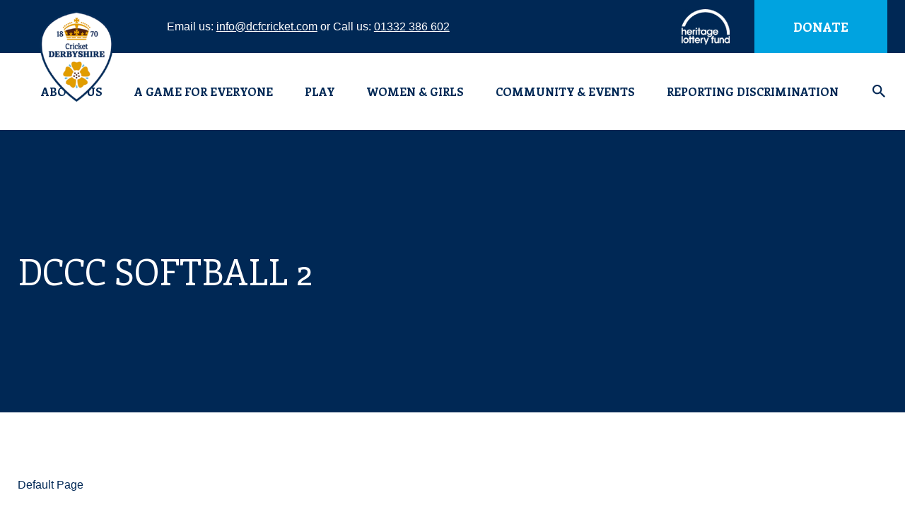

--- FILE ---
content_type: text/html; charset=UTF-8
request_url: http://dccc-foundation.testing.pm/images/dccc-softball-2/
body_size: 16291
content:
<!doctype html>	
			<!--[if lt IE 7]><html class="no-js ie ie6 lt-ie9 lt-ie8 lt-ie7" lang="en-GB"> <![endif]-->
<!--[if IE 7]><html class="no-js ie ie7 lt-ie9 lt-ie8" lang="en-GB"> <![endif]-->
<!--[if IE 8]><html class="no-js ie ie8 lt-ie9" lang="en-GB"> <![endif]-->
<!--[if gt IE 8]><!--><html class="no-js" lang="en-GB"> <!--<![endif]-->
<head>
    <meta charset="UTF-8" />
        <title>   
                            DCCC Softball 2 - Derbyshire Cricket Foundation
                    </title>
    <meta http-equiv="Content-Type" content="text/html; charset=UTF-8" />
    <meta http-equiv="X-UA-Compatible" content="IE=edge,chrome=1">
    <meta name="viewport" content="width=device-width, initial-scale=1.0">
    <link rel="pingback" href="http://dccc-foundation.testing.pm/xmlrpc.php" />
    <meta name='robots' content='index, follow, max-image-preview:large, max-snippet:-1, max-video-preview:-1' />

	<!-- This site is optimized with the Yoast SEO plugin v24.9 - https://yoast.com/wordpress/plugins/seo/ -->
	<link rel="canonical" href="http://dccc-foundation.testing.pm/images/dccc-softball-2/" />
	<meta property="og:locale" content="en_GB" />
	<meta property="og:type" content="article" />
	<meta property="og:title" content="DCCC Softball 2 - Derbyshire Cricket Foundation" />
	<meta property="og:url" content="http://dccc-foundation.testing.pm/images/dccc-softball-2/" />
	<meta property="og:site_name" content="Derbyshire Cricket Foundation" />
	<meta property="og:image" content="http://dccc-foundation.testing.pm/wp-content/uploads/2022/09/DCCC-Softball-1-4.jpg" />
	<meta property="og:image:width" content="1280" />
	<meta property="og:image:height" content="820" />
	<meta property="og:image:type" content="image/jpeg" />
	<meta name="twitter:card" content="summary_large_image" />
	<script type="application/ld+json" class="yoast-schema-graph">{"@context":"https://schema.org","@graph":[{"@type":"WebPage","@id":"http://dccc-foundation.testing.pm/images/dccc-softball-2/","url":"http://dccc-foundation.testing.pm/images/dccc-softball-2/","name":"DCCC Softball 2 - Derbyshire Cricket Foundation","isPartOf":{"@id":"http://dccc-foundation.testing.pm/#website"},"primaryImageOfPage":{"@id":"http://dccc-foundation.testing.pm/images/dccc-softball-2/#primaryimage"},"image":{"@id":"http://dccc-foundation.testing.pm/images/dccc-softball-2/#primaryimage"},"thumbnailUrl":"http://dccc-foundation.testing.pm/wp-content/uploads/2022/09/DCCC-Softball-1-4.jpg","datePublished":"2022-09-22T13:37:16+00:00","breadcrumb":{"@id":"http://dccc-foundation.testing.pm/images/dccc-softball-2/#breadcrumb"},"inLanguage":"en-GB","potentialAction":[{"@type":"ReadAction","target":["http://dccc-foundation.testing.pm/images/dccc-softball-2/"]}]},{"@type":"ImageObject","inLanguage":"en-GB","@id":"http://dccc-foundation.testing.pm/images/dccc-softball-2/#primaryimage","url":"http://dccc-foundation.testing.pm/wp-content/uploads/2022/09/DCCC-Softball-1-4.jpg","contentUrl":"http://dccc-foundation.testing.pm/wp-content/uploads/2022/09/DCCC-Softball-1-4.jpg","width":1280,"height":820},{"@type":"BreadcrumbList","@id":"http://dccc-foundation.testing.pm/images/dccc-softball-2/#breadcrumb","itemListElement":[{"@type":"ListItem","position":1,"name":"Home","item":"http://dccc-foundation.testing.pm/"},{"@type":"ListItem","position":2,"name":"Images","item":"http://dccc-foundation.testing.pm/images/"},{"@type":"ListItem","position":3,"name":"DCCC Softball 2"}]},{"@type":"WebSite","@id":"http://dccc-foundation.testing.pm/#website","url":"http://dccc-foundation.testing.pm/","name":"Derbyshire Cricket Foundation","description":"Derbyshire Cricket Foundation","potentialAction":[{"@type":"SearchAction","target":{"@type":"EntryPoint","urlTemplate":"http://dccc-foundation.testing.pm/?s={search_term_string}"},"query-input":{"@type":"PropertyValueSpecification","valueRequired":true,"valueName":"search_term_string"}}],"inLanguage":"en-GB"}]}</script>
	<!-- / Yoast SEO plugin. -->


<link rel="alternate" title="oEmbed (JSON)" type="application/json+oembed" href="http://dccc-foundation.testing.pm/wp-json/oembed/1.0/embed?url=http%3A%2F%2Fdccc-foundation.testing.pm%2Fimages%2Fdccc-softball-2%2F" />
<link rel="alternate" title="oEmbed (XML)" type="text/xml+oembed" href="http://dccc-foundation.testing.pm/wp-json/oembed/1.0/embed?url=http%3A%2F%2Fdccc-foundation.testing.pm%2Fimages%2Fdccc-softball-2%2F&#038;format=xml" />
<style id='wp-img-auto-sizes-contain-inline-css' type='text/css'>
img:is([sizes=auto i],[sizes^="auto," i]){contain-intrinsic-size:3000px 1500px}
/*# sourceURL=wp-img-auto-sizes-contain-inline-css */
</style>
<link rel='stylesheet' id='flick-css' href='http://dccc-foundation.testing.pm/wp-content/plugins/mailchimp/css/flick/flick.css?ver=6.9' type='text/css' media='all' />
<link rel='stylesheet' id='mailchimpSF_main_css-css' href='http://dccc-foundation.testing.pm/?mcsf_action=main_css&#038;ver=6.9' type='text/css' media='all' />
<style id='wp-emoji-styles-inline-css' type='text/css'>

	img.wp-smiley, img.emoji {
		display: inline !important;
		border: none !important;
		box-shadow: none !important;
		height: 1em !important;
		width: 1em !important;
		margin: 0 0.07em !important;
		vertical-align: -0.1em !important;
		background: none !important;
		padding: 0 !important;
	}
/*# sourceURL=wp-emoji-styles-inline-css */
</style>
<link rel='stylesheet' id='child-master-css' href='http://dccc-foundation.testing.pm/wp-content/themes/pm-child/css/dist/master.css?v=1680169736&#038;ver=6.9' type='text/css' media='all' />
<script type="text/javascript" src="http://dccc-foundation.testing.pm/wp-includes/js/jquery/jquery.min.js?ver=3.7.1" id="jquery-core-js"></script>
<script type="text/javascript" src="http://dccc-foundation.testing.pm/wp-includes/js/jquery/jquery-migrate.min.js?ver=3.4.1" id="jquery-migrate-js"></script>
<script type="text/javascript" src="http://dccc-foundation.testing.pm/wp-content/plugins/mailchimp/js/scrollTo.js?ver=1.5.8" id="jquery_scrollto-js"></script>
<script type="text/javascript" src="http://dccc-foundation.testing.pm/wp-includes/js/jquery/jquery.form.min.js?ver=4.3.0" id="jquery-form-js"></script>
<script type="text/javascript" id="mailchimpSF_main_js-js-extra">
/* <![CDATA[ */
var mailchimpSF = {"ajax_url":"http://dccc-foundation.testing.pm/"};
//# sourceURL=mailchimpSF_main_js-js-extra
/* ]]> */
</script>
<script type="text/javascript" src="http://dccc-foundation.testing.pm/wp-content/plugins/mailchimp/js/mailchimp.js?ver=1.5.8" id="mailchimpSF_main_js-js"></script>
<script type="text/javascript" src="http://dccc-foundation.testing.pm/wp-includes/js/jquery/ui/core.min.js?ver=1.13.3" id="jquery-ui-core-js"></script>
<script type="text/javascript" src="http://dccc-foundation.testing.pm/wp-content/plugins/mailchimp/js/datepicker.js?ver=6.9" id="datepicker-js"></script>
<link rel="https://api.w.org/" href="http://dccc-foundation.testing.pm/wp-json/" /><link rel="EditURI" type="application/rsd+xml" title="RSD" href="http://dccc-foundation.testing.pm/xmlrpc.php?rsd" />
<meta name="generator" content="WordPress 6.9" />
<link rel='shortlink' href='http://dccc-foundation.testing.pm/?p=4643' />
<script type="text/javascript">
        jQuery(function($) {
            $('.date-pick').each(function() {
                var format = $(this).data('format') || 'mm/dd/yyyy';
                format = format.replace(/yyyy/i, 'yy');
                $(this).datepicker({
                    autoFocusNextInput: true,
                    constrainInput: false,
                    changeMonth: true,
                    changeYear: true,
                    beforeShow: function(input, inst) { $('#ui-datepicker-div').addClass('show'); },
                    dateFormat: format.toLowerCase(),
                });
            });
            d = new Date();
            $('.birthdate-pick').each(function() {
                var format = $(this).data('format') || 'mm/dd';
                format = format.replace(/yyyy/i, 'yy');
                $(this).datepicker({
                    autoFocusNextInput: true,
                    constrainInput: false,
                    changeMonth: true,
                    changeYear: false,
                    minDate: new Date(d.getFullYear(), 1-1, 1),
                    maxDate: new Date(d.getFullYear(), 12-1, 31),
                    beforeShow: function(input, inst) { $('#ui-datepicker-div').removeClass('show'); },
                    dateFormat: format.toLowerCase(),
                });

            });

        });
    </script>
<link rel="icon" href="http://dccc-foundation.testing.pm/wp-content/uploads/2020/01/cropped-CCB-Logos-32x32.jpg" sizes="32x32" />
<link rel="icon" href="http://dccc-foundation.testing.pm/wp-content/uploads/2020/01/cropped-CCB-Logos-192x192.jpg" sizes="192x192" />
<link rel="apple-touch-icon" href="http://dccc-foundation.testing.pm/wp-content/uploads/2020/01/cropped-CCB-Logos-180x180.jpg" />
<meta name="msapplication-TileImage" content="http://dccc-foundation.testing.pm/wp-content/uploads/2020/01/cropped-CCB-Logos-270x270.jpg" />

	<link href="https://fonts.googleapis.com/css?family=Enriqueta:400,700" rel="stylesheet">
	<link rel="stylesheet" href="https://stackpath.bootstrapcdn.com/font-awesome/4.7.0/css/font-awesome.min.css">

	<style>
		.c-header__search, .e-sub {
			opacity: 0;
		}
	</style>

    <!-- Global site tag (gtag.js) - Google Analytics -->
    <script async src="https://www.googletagmanager.com/gtag/js?id=UA-159262954-1"></script>
    <script>
      window.dataLayer = window.dataLayer || [];
      function gtag(){dataLayer.push(arguments);}
      gtag('js', new Date());

      gtag('config', 'UA-159262954-1');
    </script>
<link rel='stylesheet' id='dashicons-css' href='http://dccc-foundation.testing.pm/wp-includes/css/dashicons.min.css?ver=6.9' type='text/css' media='all' />
<link rel='stylesheet' id='nf-display-css' href='http://dccc-foundation.testing.pm/wp-content/plugins/ninja-forms/assets/css/display-structure.css?ver=6.9' type='text/css' media='all' />
</head>	
	<body class="wp-singular images-template-default single single-images postid-4643 wp-theme-pm wp-child-theme-pm-child">
					<header class="c-header  o-row  o-row--none">
	<div class="c-header__top">
		<div class="o-container">
			<div class="c-header__inner">
				<div class="c-header__section">
											<a class="c-header__logo" href="/" rel="home">
							<img class="c-header__media" src="http://dccc-foundation.testing.pm/wp-content/uploads/2019/01/Cricket_Derbyshire_Foundation_logo-1-e1579781529389-250x0-c-default.png" alt="Derbyshire Cricket Foundation Logo">
						</a>
					
					<span class="c-header__contact">Email us: <a href="mailto:info@dcfcricket.com" class="c-header__link">info@dcfcricket.com</a> or Call us: <a href="tel:01332 386 602" class="c-header__link">01332 386 602</a></span>
				</div>

				<div class="c-header__section">
											<img class="c-header__sponsor" src="http://dccc-foundation.testing.pm/wp-content/uploads/2019/01/vectorpaint-250x0-c-default.png" alt="Derbyshire Cricket Foundation Header Sponsor">
					
					<div class="c-header__mobile">
						<a href="mailto:info@dcfcricket.com" class="c-header__mobile-link"><ion-icon name="md-mail"></ion-icon></a>
						<a href="tel:01332 386 602" class="c-header__mobile-link"><ion-icon name="ios-call"></ion-icon></a>
					</div>

					<a class="c-header__button" target="_blank" href="https://www.justgiving.com/campaign/DCF">Donate</a>
				</div>
			</div>
		</div>
	</div>

	<div class="o-container">
		<div class="c-header__main">
							<nav class="e-menu  e-menu--main  e-menu--inline  c-header__menu" role="navigation">
					<ul class="e-menu__list">
													<li class="e-menu__item  menu-item menu-item-type-post_type menu-item-object-page menu-item-21 menu-item-has-children">
								<a class="e-menu__link" href="http://dccc-foundation.testing.pm/about/">About Us</a>
																	<div class="e-sub">
										<div class="o-container">
											<ul class="e-sub__list  o-layout  ">
																									<li class="e-sub__item  o-layout__item  u-6">
														<a class="e-sub__link" href="http://dccc-foundation.testing.pm/news/">News</a>

																											</li>
																									<li class="e-sub__item  o-layout__item  u-6">
														<a class="e-sub__link" href="https://dcfcricket.com/about/">About The DCF</a>

																													<ul class="e-grand__list">
																																	<li class="e-grand__item">
																		<a class="e-grand__link" href="http://dccc-foundation.testing.pm/meet-the-team/">Meet The Team</a>
																	</li>
																																	<li class="e-grand__item">
																		<a class="e-grand__link" href="http://dccc-foundation.testing.pm/contact-us/">Contact Us</a>
																	</li>
																																	<li class="e-grand__item">
																		<a class="e-grand__link" href="http://dccc-foundation.testing.pm/job-opportunities/">Job Opportunities</a>
																	</li>
																															</ul>
																											</li>
																									<li class="e-sub__item  o-layout__item  u-6">
														<a class="e-sub__link" href="http://dccc-foundation.testing.pm/about/dcf-governance/">DCF Governance</a>

																													<ul class="e-grand__list">
																																	<li class="e-grand__item">
																		<a class="e-grand__link" href="http://dccc-foundation.testing.pm/team-members/">Trustees</a>
																	</li>
																																	<li class="e-grand__item">
																		<a class="e-grand__link" href="http://dccc-foundation.testing.pm/about/dcf-governance/dcf-governance-statement/">DCF Governance Statement</a>
																	</li>
																																	<li class="e-grand__item">
																		<a class="e-grand__link" href="http://dccc-foundation.testing.pm/about/dcf-governance/conflicts-of-interest-policy/">Conflicts of Interest Policy</a>
																	</li>
																															</ul>
																											</li>
																									<li class="e-sub__item  o-layout__item  u-6">
														<a class="e-sub__link" href="http://dccc-foundation.testing.pm/about/dcf-reports/">DCF Reports</a>

																													<ul class="e-grand__list">
																																	<li class="e-grand__item">
																		<a class="e-grand__link" href="https://dcfcricket.com/2023/02/dcf-impact-report-2022/">DCF Impact Report 2022</a>
																	</li>
																																	<li class="e-grand__item">
																		<a class="e-grand__link" href="http://dccc-foundation.testing.pm/2021/12/dcf-impact-report-2021/">DCF Impact Report 2021</a>
																	</li>
																																	<li class="e-grand__item">
																		<a class="e-grand__link" href="https:https://dcfcricket.com/a-game-for-everyone/equity-diversity-inclusion-report-2022/">Equity, Diversity & Inclusion Report 2022</a>
																	</li>
																															</ul>
																											</li>
																									<li class="e-sub__item  o-layout__item  u-6">
														<a class="e-sub__link" href="http://dccc-foundation.testing.pm/about/board-sub-committees/">DCF Sub-Committees</a>

																													<ul class="e-grand__list">
																																	<li class="e-grand__item">
																		<a class="e-grand__link" href="http://dccc-foundation.testing.pm/about/safeguarding-committee/">Safeguarding Committee</a>
																	</li>
																																	<li class="e-grand__item">
																		<a class="e-grand__link" href="http://dccc-foundation.testing.pm/about/nominations-committee/">Nominations Committee</a>
																	</li>
																																	<li class="e-grand__item">
																		<a class="e-grand__link" href="http://dccc-foundation.testing.pm/about/audit-committee/">Audit Committee</a>
																	</li>
																																	<li class="e-grand__item">
																		<a class="e-grand__link" href="http://dccc-foundation.testing.pm/about/charitable-fundraising-committee/">Charitable Fundraising Committee</a>
																	</li>
																															</ul>
																											</li>
																									<li class="e-sub__item  o-layout__item  u-6">
														<a class="e-sub__link" href="http://dccc-foundation.testing.pm/dcf-policies/">DCF Policies</a>

																													<ul class="e-grand__list">
																																	<li class="e-grand__item">
																		<a class="e-grand__link" href="http://dccc-foundation.testing.pm/about/anti-bullying-policy/">Anti-Bullying Policy</a>
																	</li>
																																	<li class="e-grand__item">
																		<a class="e-grand__link" href="http://dccc-foundation.testing.pm/dcf-policies/dcf-privacy-policy/">DCF Privacy Policy</a>
																	</li>
																																	<li class="e-grand__item">
																		<a class="e-grand__link" href="http://dccc-foundation.testing.pm/dcf-policies/equal-opportunities/">Equal Opportunities</a>
																	</li>
																																	<li class="e-grand__item">
																		<a class="e-grand__link" href="http://dccc-foundation.testing.pm/dcf-policies/safeguarding/">Safeguarding Children Policy</a>
																	</li>
																																	<li class="e-grand__item">
																		<a class="e-grand__link" href="http://dccc-foundation.testing.pm/adults-at-risk-policy/">Safeguarding Adults at Risk Policy</a>
																	</li>
																																	<li class="e-grand__item">
																		<a class="e-grand__link" href="http://dccc-foundation.testing.pm/dcf-policies/social-media/">Social Media</a>
																	</li>
																																	<li class="e-grand__item">
																		<a class="e-grand__link" href="http://dccc-foundation.testing.pm/dcf-policies/dcf-complaints-procedure/">Complaints  and Whistle-Blowing Procedures</a>
																	</li>
																															</ul>
																											</li>
																									<li class="e-sub__item  o-layout__item  u-6">
														<a class="e-sub__link" href="http://dccc-foundation.testing.pm/cricket-welfare-safeguarding/">Cricket Welfare &#038; Safeguarding</a>

																													<ul class="e-grand__list">
																																	<li class="e-grand__item">
																		<a class="e-grand__link" href="http://dccc-foundation.testing.pm/dcf-policies/safeguarding/">Safeguarding Children Policy</a>
																	</li>
																																	<li class="e-grand__item">
																		<a class="e-grand__link" href="https://dcfcricket.com/adults-at-risk-policy/">Safeguarding Adults at Risk Policy</a>
																	</li>
																																	<li class="e-grand__item">
																		<a class="e-grand__link" href="http://dccc-foundation.testing.pm/safeguarding-courses/">Safeguarding Courses</a>
																	</li>
																																	<li class="e-grand__item">
																		<a class="e-grand__link" href="http://dccc-foundation.testing.pm/safeguarding-newsletters-blogs/">Safeguarding Newsletters &#038; Blogs</a>
																	</li>
																																	<li class="e-grand__item">
																		<a class="e-grand__link" href="http://dccc-foundation.testing.pm/about/reporting-a-safeguarding-concern/">Reporting a Safeguarding Concern</a>
																	</li>
																															</ul>
																											</li>
																									<li class="e-sub__item  o-layout__item  u-6">
														<a class="e-sub__link" href="https://dcfcricket.com/images/">Media Library</a>

																													<ul class="e-grand__list">
																																	<li class="e-grand__item">
																		<a class="e-grand__link" href="http://dccc-foundation.testing.pm/images/">Images</a>
																	</li>
																																	<li class="e-grand__item">
																		<a class="e-grand__link" href="http://dccc-foundation.testing.pm/videos/">Videos</a>
																	</li>
																															</ul>
																											</li>
																							</ul>
										</div>
									</div>
															</li>
													<li class="e-menu__item  menu-item menu-item-type-post_type menu-item-object-page menu-item-3564 menu-item-has-children">
								<a class="e-menu__link" href="http://dccc-foundation.testing.pm/a-game-for-everyone/">A Game for Everyone</a>
																	<div class="e-sub">
										<div class="o-container">
											<ul class="e-sub__list  o-layout  o-layout--center">
																									<li class="e-sub__item  o-layout__item  u-6">
														<a class="e-sub__link" href="http://dccc-foundation.testing.pm/a-game-for-everyone/combatting-discrimination/">Combatting Discrimination</a>

																													<ul class="e-grand__list">
																																	<li class="e-grand__item">
																		<a class="e-grand__link" href="http://dccc-foundation.testing.pm/anti-discrimination-code/">Anti-Discrimination Code</a>
																	</li>
																																	<li class="e-grand__item">
																		<a class="e-grand__link" href="http://dccc-foundation.testing.pm/a-game-for-everyone/guide-to-adopting-the-anti-discrimination-code/">Guide to Adopting the Anti-Discrimination Code</a>
																	</li>
																																	<li class="e-grand__item">
																		<a class="e-grand__link" href="http://dccc-foundation.testing.pm/a-game-for-everyone/ecb-edi-training/">ECB Anti-Discrimination Training</a>
																	</li>
																																	<li class="e-grand__item">
																		<a class="e-grand__link" href="https://dcfcricket.com/a-game-for-everyone/reporting-discrimination/">Reporting Discrimination</a>
																	</li>
																															</ul>
																											</li>
																									<li class="e-sub__item  o-layout__item  u-6">
														<a class="e-sub__link" href="http://dccc-foundation.testing.pm/a-game-for-everyone/dcf-programmes/">DCF Programmes</a>

																													<ul class="e-grand__list">
																																	<li class="e-grand__item">
																		<a class="e-grand__link" href="http://dccc-foundation.testing.pm/a-game-for-everyone/equity-diversity-inclusion-report-2022/">Equity, Diversity &#038; Inclusion Report 2022</a>
																	</li>
																																	<li class="e-grand__item">
																		<a class="e-grand__link" href="http://dccc-foundation.testing.pm/a-game-for-everyone/dcf-equity-diversity-inclusion-plan/">DCF Equity, Diversity &#038; Inclusion Plan 2023</a>
																	</li>
																																	<li class="e-grand__item">
																		<a class="e-grand__link" href="http://dccc-foundation.testing.pm/anti-discrimination-code/game-wide-commitments/">Game Wide Commitments</a>
																	</li>
																																	<li class="e-grand__item">
																		<a class="e-grand__link" href="http://dccc-foundation.testing.pm/a-game-for-everyone/access-to-cricket-grant/">Access to Cricket Grant</a>
																	</li>
																																	<li class="e-grand__item">
																		<a class="e-grand__link" href="http://dccc-foundation.testing.pm/a-game-for-everyone/access-to-cricket-grant/how-to-support/">Access To Cricket Grant - How to Support</a>
																	</li>
																																	<li class="e-grand__item">
																		<a class="e-grand__link" href="https://www.ecb.co.uk/be-involved/volunteering/ecb-city-programme">ECB Dream Big</a>
																	</li>
																															</ul>
																											</li>
																									<li class="e-sub__item  o-layout__item  u-6">
														<a class="e-sub__link" href="http://dccc-foundation.testing.pm/a-game-for-everyone/welcoming-clubs/">Welcoming Clubs</a>

																													<ul class="e-grand__list">
																																	<li class="e-grand__item">
																		<a class="e-grand__link" href="http://dccc-foundation.testing.pm/a-game-for-everyone/a-club-for-everyone-toolkit/">A Club for Everyone Toolkit</a>
																	</li>
																																	<li class="e-grand__item">
																		<a class="e-grand__link" href="https://www.ecb.co.uk/be-involved/club-support/creating-welcoming-environments">Creating Welcoming Environments</a>
																	</li>
																																	<li class="e-grand__item">
																		<a class="e-grand__link" href="https://dcfcricket.com/2021/12/ecb-county-grants/">ECB County Grants</a>
																	</li>
																																	<li class="e-grand__item">
																		<a class="e-grand__link" href="https://dcfcricket.com/a-game-for-everyone/ecb-edi-training/">ECB Anti-Discrimination Training</a>
																	</li>
																															</ul>
																											</li>
																									<li class="e-sub__item  o-layout__item  u-6">
														<a class="e-sub__link" href="http://dccc-foundation.testing.pm/a-game-for-everyone/a-game-for-everyone-resources/">A Game for Everyone Resources</a>

																													<ul class="e-grand__list">
																																	<li class="e-grand__item">
																		<a class="e-grand__link" href="http://dccc-foundation.testing.pm/a-game-for-everyone/blogs-and-newsletters/">Blogs and Newsletters</a>
																	</li>
																																	<li class="e-grand__item">
																		<a class="e-grand__link" href="http://dccc-foundation.testing.pm/a-game-for-everyone/workshops-and-resources/">Workshops and Resources</a>
																	</li>
																															</ul>
																											</li>
																							</ul>
										</div>
									</div>
															</li>
													<li class="e-menu__item  menu-item menu-item-type-post_type menu-item-object-page menu-item-1914 menu-item-has-children">
								<a class="e-menu__link" href="http://dccc-foundation.testing.pm/play/">Play</a>
																	<div class="e-sub">
										<div class="o-container">
											<ul class="e-sub__list  o-layout  ">
																									<li class="e-sub__item  o-layout__item  u-6">
														<a class="e-sub__link" href="http://dccc-foundation.testing.pm/clubs-leagues/">Clubs &#038; Leagues</a>

																													<ul class="e-grand__list">
																																	<li class="e-grand__item">
																		<a class="e-grand__link" href="http://dccc-foundation.testing.pm/play/dcf-club-updates/">DCF Club Updates</a>
																	</li>
																																	<li class="e-grand__item">
																		<a class="e-grand__link" href="http://dccc-foundation.testing.pm/find-a-club/">Find a Club</a>
																	</li>
																																	<li class="e-grand__item">
																		<a class="e-grand__link" href="http://dccc-foundation.testing.pm/clubmark/">Clubmark</a>
																	</li>
																																	<li class="e-grand__item">
																		<a class="e-grand__link" href="http://dccc-foundation.testing.pm/cricket-welfare-safeguarding/">Cricket Welfare &#038; Safeguarding</a>
																	</li>
																																	<li class="e-grand__item">
																		<a class="e-grand__link" href="http://dccc-foundation.testing.pm/funding/">Funding</a>
																	</li>
																																	<li class="e-grand__item">
																		<a class="e-grand__link" href="http://dccc-foundation.testing.pm/junior-competitions/">Junior Competitions</a>
																	</li>
																																	<li class="e-grand__item">
																		<a class="e-grand__link" href="http://dccc-foundation.testing.pm/indoor-cricket/">Indoor Cricket</a>
																	</li>
																																	<li class="e-grand__item">
																		<a class="e-grand__link" href="http://dccc-foundation.testing.pm/clubs-leagues/dcf-club-forums/">DCF Club Forums</a>
																	</li>
																																	<li class="e-grand__item">
																		<a class="e-grand__link" href="http://dccc-foundation.testing.pm/2023/02/ecb-county-grants/">ECB County Grants</a>
																	</li>
																																	<li class="e-grand__item">
																		<a class="e-grand__link" href="http://dccc-foundation.testing.pm/the-lord-taverners-sports-kit-recycling/">The Lord Taverners Sports Kit Recycling</a>
																	</li>
																															</ul>
																											</li>
																									<li class="e-sub__item  o-layout__item  u-6">
														<a class="e-sub__link" href="http://dccc-foundation.testing.pm/cricket-programmes/">Cricket Programmes</a>

																													<ul class="e-grand__list">
																																	<li class="e-grand__item">
																		<a class="e-grand__link" href="http://dccc-foundation.testing.pm/national-programmes/">National Programmes</a>
																	</li>
																																	<li class="e-grand__item">
																		<a class="e-grand__link" href="http://dccc-foundation.testing.pm/chance-to-shine-street/">Chance to Shine – Street</a>
																	</li>
																																	<li class="e-grand__item">
																		<a class="e-grand__link" href="http://dccc-foundation.testing.pm/holiday-courses/">Holiday Courses</a>
																	</li>
																																	<li class="e-grand__item">
																		<a class="e-grand__link" href="http://dccc-foundation.testing.pm/1-1-coaching/">1-1 Coaching</a>
																	</li>
																																	<li class="e-grand__item">
																		<a class="e-grand__link" href="http://dccc-foundation.testing.pm/cricket-at-home/dcf-strength-and-conditioning-programme/">DCF Strength and Conditioning Programme</a>
																	</li>
																																	<li class="e-grand__item">
																		<a class="e-grand__link" href="http://dccc-foundation.testing.pm/cricket-at-home/">Cricket at Home</a>
																	</li>
																																	<li class="e-grand__item">
																		<a class="e-grand__link" href="http://dccc-foundation.testing.pm/dcf-club-coaching-support/">DCF Club Coaching Support</a>
																	</li>
																															</ul>
																											</li>
																									<li class="e-sub__item  o-layout__item  u-6">
														<a class="e-sub__link" href="http://dccc-foundation.testing.pm/education/">Education</a>

																													<ul class="e-grand__list">
																																	<li class="e-grand__item">
																		<a class="e-grand__link" href="http://dccc-foundation.testing.pm/play/derbyshire-cricket-college/">Derbyshire Cricket College</a>
																	</li>
																																	<li class="e-grand__item">
																		<a class="e-grand__link" href="http://dccc-foundation.testing.pm/chance-to-shine/">Chance to Shine – Schools</a>
																	</li>
																																	<li class="e-grand__item">
																		<a class="e-grand__link" href="http://dccc-foundation.testing.pm/lord-taverners/">Lord Taverners</a>
																	</li>
																																	<li class="e-grand__item">
																		<a class="e-grand__link" href="http://dccc-foundation.testing.pm/dcf-school-offers/">DCF School Offers</a>
																	</li>
																															</ul>
																											</li>
																									<li class="e-sub__item  o-layout__item  u-6">
														<a class="e-sub__link" href="https://www.ecb.co.uk/governance/regulations/non-first-class-regulations">Regulations</a>

																													<ul class="e-grand__list">
																																	<li class="e-grand__item">
																		<a class="e-grand__link" href="https://resources.ecb.co.uk/ecb/document/2021/03/16/168e02c0-3960-4660-9a5a-54d0bb19e471/25.-Helmets.pdf">Safety Measures for Helmets within Recreational Cricket</a>
																	</li>
																																	<li class="e-grand__item">
																		<a class="e-grand__link" href="https://resources.ecb.co.uk/ecb/document/2021/03/16/ac8661ae-ea79-4d93-bc40-97a4b5991297/26.-Young-Players.pdf">ECB Safety Guidance on the Wearing of Cricket Helmets by Young Players</a>
																	</li>
																																	<li class="e-grand__item">
																		<a class="e-grand__link" href="https://resources.ecb.co.uk/ecb/document/2020/03/16/bf713bed-4a76-4218-9ef0-f4edb8ed2c2d/2020-Fast-Bowling-Directives.pdf">ECB Fast Bowling Match Directives</a>
																	</li>
																																	<li class="e-grand__item">
																		<a class="e-grand__link" href="https://resources.ecb.co.uk/ecb/document/2021/03/16/7420f45b-7453-414d-ac18-17dc4de3d0cb/27.-Fielding.pdf">Fielding Regulations</a>
																	</li>
																																	<li class="e-grand__item">
																		<a class="e-grand__link" href="https://resources.ecb.co.uk/ecb/document/2020/03/16/89c1bb4d-120e-471e-ab36-a66a05a3c36b/2020-Guidelines-for-Juniors-Playing-in-Open-Age-Cricket.pdf">ECB Guidelines for Junior Players in Open Age Cricket</a>
																	</li>
																																	<li class="e-grand__item">
																		<a class="e-grand__link" href="https://resources.ecb.co.uk/ecb/document/2020/03/16/49f82295-2d06-4066-8b05-6b260adf13dd/2020.-Discipline-Regulations-Guidelines.pdf">Discipline Regulations & Guidelines</a>
																	</li>
																																	<li class="e-grand__item">
																		<a class="e-grand__link" href="https://resources.ecb.co.uk/ecb/document/2020/03/16/9b7ab6e3-b5ec-4ebd-b059-e45d6c967663/2020-Regulations-Relating-to-Young-Player-Registration.pdf">Regulations Relating to Young Player Registration</a>
																	</li>
																																	<li class="e-grand__item">
																		<a class="e-grand__link" href="https://resources.ecb.co.uk/ecb/document/2020/03/16/5f24dd42-9d9a-4913-83d9-79f0cf7a26aa/2020-Guidelines-for-Girls-Playing-in-Boys-Age-Group-Leagues-Competitions.pdf">Guidelines on Girls Playing in Boys Age Group Leagues and Competitions</a>
																	</li>
																																	<li class="e-grand__item">
																		<a class="e-grand__link" href="https://resources.ecb.co.uk/ecb/document/2021/05/01/5f65fef7-5200-43a1-8ed9-3cfd43f79618/Trans-Playing-Policy-2021-vF-010521.pdf">ECB Policy on Trans People Playing Cricket</a>
																	</li>
																																	<li class="e-grand__item">
																		<a class="e-grand__link" href="https://platform-static-files.s3.amazonaws.com/ecb/document/2019/05/08/bb5eea87-6e2a-4fb5-bec5-c90420a73391/FAQs-for-ECB-Policy-on-Trans-People-Playing-Cricket.pdf">FAQs for ECB Policy on Trans People Playing Cricket</a>
																	</li>
																															</ul>
																											</li>
																									<li class="e-sub__item  o-layout__item  u-6">
														<a class="e-sub__link" href="http://dccc-foundation.testing.pm/coach-education/">Coach Education</a>

																													<ul class="e-grand__list">
																																	<li class="e-grand__item">
																		<a class="e-grand__link" href="http://dccc-foundation.testing.pm/coaches-association/">Coaches Association</a>
																	</li>
																																	<li class="e-grand__item">
																		<a class="e-grand__link" href="https://icoachcricket.ecb.co.uk/">icoachcricket</a>
																	</li>
																																	<li class="e-grand__item">
																		<a class="e-grand__link" href="http://dccc-foundation.testing.pm/coach-education/coach-education-bursary-scheme/">Coach Education Bursary Scheme</a>
																	</li>
																																	<li class="e-grand__item">
																		<a class="e-grand__link" href="http://dccc-foundation.testing.pm/ecb-core-coach-courses/">ECB Core Coach Courses</a>
																	</li>
																																	<li class="e-grand__item">
																		<a class="e-grand__link" href="http://dccc-foundation.testing.pm/foundation-coach-courses/">Foundation Coach Courses</a>
																	</li>
																																	<li class="e-grand__item">
																		<a class="e-grand__link" href="http://dccc-foundation.testing.pm/support-coach-courses/">Support Coach Courses</a>
																	</li>
																															</ul>
																											</li>
																									<li class="e-sub__item  o-layout__item  u-6">
														<a class="e-sub__link" href="http://dccc-foundation.testing.pm/derbyshire-aco/">Derbyshire ACO</a>

																													<ul class="e-grand__list">
																																	<li class="e-grand__item">
																		<a class="e-grand__link" href="http://dccc-foundation.testing.pm/scorers-courses/">Scorers Courses</a>
																	</li>
																																	<li class="e-grand__item">
																		<a class="e-grand__link" href="http://dccc-foundation.testing.pm/umpire-courses/">Umpire Courses</a>
																	</li>
																															</ul>
																											</li>
																									<li class="e-sub__item  o-layout__item  u-6">
														<a class="e-sub__link" href="http://dccc-foundation.testing.pm/ground-maintenance/">Ground Maintenance</a>

																													<ul class="e-grand__list">
																																	<li class="e-grand__item">
																		<a class="e-grand__link" href="http://dccc-foundation.testing.pm/ground-maintenance/information-during-covid-19/">Information during Covid-19</a>
																	</li>
																																	<li class="e-grand__item">
																		<a class="e-grand__link" href="http://dccc-foundation.testing.pm/video-tutorials/">Video Tutorials</a>
																	</li>
																																	<li class="e-grand__item">
																		<a class="e-grand__link" href="http://dccc-foundation.testing.pm/2020/11/derbyshire-groundsmans-association-autumn-zoom-meeting/">Derbyshire Groundsmans Association Autumn Zoom Meeting</a>
																	</li>
																																	<li class="e-grand__item">
																		<a class="e-grand__link" href="http://dccc-foundation.testing.pm/2021/03/derbyshire-groundsmans-association-february-zoom-meeting-2021/">Derbyshire Groundsmans Association February Zoom Meeting 2021</a>
																	</li>
																															</ul>
																											</li>
																									<li class="e-sub__item  o-layout__item  u-6">
														<a class="e-sub__link" href="http://dccc-foundation.testing.pm/courses/">Courses</a>

																													<ul class="e-grand__list">
																																	<li class="e-grand__item">
																		<a class="e-grand__link" href="http://dccc-foundation.testing.pm/safeguarding-courses/">Safeguarding Courses</a>
																	</li>
																																	<li class="e-grand__item">
																		<a class="e-grand__link" href="http://dccc-foundation.testing.pm/first-aid-courses/">First Aid Courses</a>
																	</li>
																															</ul>
																											</li>
																									<li class="e-sub__item  o-layout__item  u-6">
														<a class="e-sub__link" href="http://dccc-foundation.testing.pm/disability-cricket/">Disability Cricket</a>

																													<ul class="e-grand__list">
																																	<li class="e-grand__item">
																		<a class="e-grand__link" href="http://dccc-foundation.testing.pm/disability-cricket/disability-champion-clubs/">Disability Champion Clubs</a>
																	</li>
																																	<li class="e-grand__item">
																		<a class="e-grand__link" href="http://dccc-foundation.testing.pm/derbyshire-disabled-cc/">Derbyshire Disabled CC</a>
																	</li>
																																	<li class="e-grand__item">
																		<a class="e-grand__link" href="http://dccc-foundation.testing.pm/derbyshire-visually-impaired-cc/">Derbyshire Visually Impaired CC</a>
																	</li>
																															</ul>
																											</li>
																									<li class="e-sub__item  o-layout__item  u-6">
														<a class="e-sub__link" href="http://dccc-foundation.testing.pm/covid-19-updates/">Covid-19</a>

																													<ul class="e-grand__list">
																																	<li class="e-grand__item">
																		<a class="e-grand__link" href="http://dccc-foundation.testing.pm/covid-19-funding-support/">Covid-19 Funding Support</a>
																	</li>
																																	<li class="e-grand__item">
																		<a class="e-grand__link" href="http://dccc-foundation.testing.pm/2021-return-to-cricket-guidance/">2021 Return to Cricket Guidance</a>
																	</li>
																																	<li class="e-grand__item">
																		<a class="e-grand__link" href="http://dccc-foundation.testing.pm/together-through-this-test/">Together Through This Test</a>
																	</li>
																																	<li class="e-grand__item">
																		<a class="e-grand__link" href="http://dccc-foundation.testing.pm/covid-19-support-webinars/">Club Support &#038; Resources</a>
																	</li>
																															</ul>
																											</li>
																									<li class="e-sub__item  o-layout__item  u-6">
														<a class="e-sub__link" href="https://www.ecb.co.uk/be-involved/officials/resources">Laws of Cricket</a>

																													<ul class="e-grand__list">
																																	<li class="e-grand__item">
																		<a class="e-grand__link" href="https://playerbehaviour.ecb.co.uk/#/?_k=n0e06a">Player Behaviour Online Tool</a>
																	</li>
																															</ul>
																											</li>
																							</ul>
										</div>
									</div>
															</li>
													<li class="e-menu__item  menu-item menu-item-type-post_type menu-item-object-page menu-item-1092 menu-item-has-children">
								<a class="e-menu__link" href="http://dccc-foundation.testing.pm/women-girls/">Women &#038; Girls</a>
																	<div class="e-sub">
										<div class="o-container">
											<ul class="e-sub__list  o-layout  o-layout--center">
																									<li class="e-sub__item  o-layout__item  u-6">
														<a class="e-sub__link" href="http://dccc-foundation.testing.pm/women-girls-pathway/">Performance Pathway</a>

																													<ul class="e-grand__list">
																																	<li class="e-grand__item">
																		<a class="e-grand__link" href="http://dccc-foundation.testing.pm/women-girls-pathway/womens-1st-xi/">Womens 1st XI</a>
																	</li>
																																	<li class="e-grand__item">
																		<a class="e-grand__link" href="http://dccc-foundation.testing.pm/women-girls-pathway/u18-girls/">U18 Girls</a>
																	</li>
																																	<li class="e-grand__item">
																		<a class="e-grand__link" href="http://dccc-foundation.testing.pm/women-girls-pathway/girls-u17-development/">Girls U17 Development</a>
																	</li>
																																	<li class="e-grand__item">
																		<a class="e-grand__link" href="http://dccc-foundation.testing.pm/u15-girls/">U15 Girls</a>
																	</li>
																																	<li class="e-grand__item">
																		<a class="e-grand__link" href="http://dccc-foundation.testing.pm/u13-girls/">U13 Girls</a>
																	</li>
																																	<li class="e-grand__item">
																		<a class="e-grand__link" href="http://dccc-foundation.testing.pm/women-girls-pathway/u11-girls/">U11 Girls</a>
																	</li>
																															</ul>
																											</li>
																									<li class="e-sub__item  o-layout__item  u-6">
														<a class="e-sub__link" href="http://dccc-foundation.testing.pm/recreational-cricket/">Recreational Cricket</a>

																													<ul class="e-grand__list">
																																	<li class="e-grand__item">
																		<a class="e-grand__link" href="http://dccc-foundation.testing.pm/womens-softball/">Women’s Softball</a>
																	</li>
																																	<li class="e-grand__item">
																		<a class="e-grand__link" href="http://dccc-foundation.testing.pm/womens-hardball/">Women’s Hardball</a>
																	</li>
																																	<li class="e-grand__item">
																		<a class="e-grand__link" href="http://dccc-foundation.testing.pm/recreational-girls-cricket/">Girls Cricket</a>
																	</li>
																															</ul>
																											</li>
																									<li class="e-sub__item  o-layout__item  u-6">
														<a class="e-sub__link" href="http://dccc-foundation.testing.pm/w-g-club-development/">W&#038;G Club Development</a>

																											</li>
																									<li class="e-sub__item  o-layout__item  u-6">
														<a class="e-sub__link" href="http://dccc-foundation.testing.pm/east-midlands-league/">East Midlands League</a>

																											</li>
																							</ul>
										</div>
									</div>
															</li>
													<li class="e-menu__item  menu-item menu-item-type-post_type_archive menu-item-object-projects menu-item-28 menu-item-has-children">
								<a class="e-menu__link" href="http://dccc-foundation.testing.pm/projects/">Community & Events</a>
																	<div class="e-sub">
										<div class="o-container">
											<ul class="e-sub__list  o-layout  ">
																									<li class="e-sub__item  o-layout__item  u-6">
														<a class="e-sub__link" href="http://dccc-foundation.testing.pm/sponsorship-opportunties/">Sponsorship Opportunties</a>

																											</li>
																									<li class="e-sub__item  o-layout__item  u-6">
														<a class="e-sub__link" href="https://dcfcricket.com/projects/oral-history-project/">Oral History Project</a>

																													<ul class="e-grand__list">
																																	<li class="e-grand__item">
																		<a class="e-grand__link" href="http://dccc-foundation.testing.pm/history-of-dccc/">History of DCCC</a>
																	</li>
																															</ul>
																											</li>
																									<li class="e-sub__item  o-layout__item  u-6">
														<a class="e-sub__link" href="https://dcfcricket.com/projects/t20-walkathon/">T20 Walkathon</a>

																											</li>
																									<li class="e-sub__item  o-layout__item  u-6">
														<a class="e-sub__link" href="https://dcfcricket.com/projects/diwali-festival/">Diwali Festival</a>

																													<ul class="e-grand__list">
																																	<li class="e-grand__item">
																		<a class="e-grand__link" href="http://dccc-foundation.testing.pm/diwali-celebration-event-guide/">Diwali Celebration Event Guide</a>
																	</li>
																															</ul>
																											</li>
																									<li class="e-sub__item  o-layout__item  u-6">
														<a class="e-sub__link" href="https://dcfcricket.com/projects/summer-holiday-club/">DCF Summer Holiday Club</a>

																											</li>
																									<li class="e-sub__item  o-layout__item  u-6">
														<a class="e-sub__link" href="https://dcfcricket.com/projects/walking-cricket/">Walking Cricket</a>

																											</li>
																									<li class="e-sub__item  o-layout__item  u-6">
														<a class="e-sub__link" href="https://dcfcricket.com/projects/falcons-classroom-cricket/">Falcons Classroom Cricket</a>

																											</li>
																							</ul>
										</div>
									</div>
															</li>
													<li class="e-menu__item  menu-item menu-item-type-post_type menu-item-object-page menu-item-3802">
								<a class="e-menu__link" href="http://dccc-foundation.testing.pm/a-game-for-everyone/reporting-discrimination/">Reporting Discrimination</a>
															</li>
												<li class="e-menu__item">
							<span class="e-menu__link  e-menu__search  js-search-trigger"><ion-icon name="md-search"></ion-icon></span>
						</li>
					</ul>
				</nav>
			
			<div class="c-header__search">
				<div class="o-container">
					<div class="c-header__flex">
						<form action="/" class="c-header__form">
							<input type="text" name="s" placeholder="Type to search..." class="c-header__input">
							<button class="e-btn  e-btn--primary">Search</button>
						</form>

						<ion-icon name="md-close" class="js-search-trigger"></ion-icon>
					</div>
				</div>
			</div>

			<div class="c-header__mobile  e-mobile-icon  js-mobile-trigger">
				<input type="checkbox" class="e-mobile-icon__checkbox">
				<div class="e-mobile-icon__inner">
					<span class="e-mobile-icon__item"></span>
					<span class="e-mobile-icon__item"></span>
					<span class="e-mobile-icon__item"></span>
				</div>
			</div>
		</div>
	</div>
</header>


    <nav class="e-menu  e-menu--mobile  js-mobile-menu" role="navigation">
        <ul>
                    <li>
                <a href="http://dccc-foundation.testing.pm/about/">About Us</a>
                                    <ul>
                                            <li>
							<a href="http://dccc-foundation.testing.pm/news/">News</a>
							                        </li>
                                            <li>
							<a href="https://dcfcricket.com/about/">About The DCF</a>
															<ul>
																	<li>
										<a href="http://dccc-foundation.testing.pm/meet-the-team/">Meet The Team</a>
									</li>
																	<li>
										<a href="http://dccc-foundation.testing.pm/contact-us/">Contact Us</a>
									</li>
																	<li>
										<a href="http://dccc-foundation.testing.pm/job-opportunities/">Job Opportunities</a>
									</li>
																</ul>
							                        </li>
                                            <li>
							<a href="http://dccc-foundation.testing.pm/about/dcf-governance/">DCF Governance</a>
															<ul>
																	<li>
										<a href="http://dccc-foundation.testing.pm/team-members/">Trustees</a>
									</li>
																	<li>
										<a href="http://dccc-foundation.testing.pm/about/dcf-governance/dcf-governance-statement/">DCF Governance Statement</a>
									</li>
																	<li>
										<a href="http://dccc-foundation.testing.pm/about/dcf-governance/conflicts-of-interest-policy/">Conflicts of Interest Policy</a>
									</li>
																</ul>
							                        </li>
                                            <li>
							<a href="http://dccc-foundation.testing.pm/about/dcf-reports/">DCF Reports</a>
															<ul>
																	<li>
										<a href="https://dcfcricket.com/2023/02/dcf-impact-report-2022/">DCF Impact Report 2022</a>
									</li>
																	<li>
										<a href="http://dccc-foundation.testing.pm/2021/12/dcf-impact-report-2021/">DCF Impact Report 2021</a>
									</li>
																	<li>
										<a href="https:https://dcfcricket.com/a-game-for-everyone/equity-diversity-inclusion-report-2022/">Equity, Diversity & Inclusion Report 2022</a>
									</li>
																</ul>
							                        </li>
                                            <li>
							<a href="http://dccc-foundation.testing.pm/about/board-sub-committees/">DCF Sub-Committees</a>
															<ul>
																	<li>
										<a href="http://dccc-foundation.testing.pm/about/safeguarding-committee/">Safeguarding Committee</a>
									</li>
																	<li>
										<a href="http://dccc-foundation.testing.pm/about/nominations-committee/">Nominations Committee</a>
									</li>
																	<li>
										<a href="http://dccc-foundation.testing.pm/about/audit-committee/">Audit Committee</a>
									</li>
																	<li>
										<a href="http://dccc-foundation.testing.pm/about/charitable-fundraising-committee/">Charitable Fundraising Committee</a>
									</li>
																</ul>
							                        </li>
                                            <li>
							<a href="http://dccc-foundation.testing.pm/dcf-policies/">DCF Policies</a>
															<ul>
																	<li>
										<a href="http://dccc-foundation.testing.pm/about/anti-bullying-policy/">Anti-Bullying Policy</a>
									</li>
																	<li>
										<a href="http://dccc-foundation.testing.pm/dcf-policies/dcf-privacy-policy/">DCF Privacy Policy</a>
									</li>
																	<li>
										<a href="http://dccc-foundation.testing.pm/dcf-policies/equal-opportunities/">Equal Opportunities</a>
									</li>
																	<li>
										<a href="http://dccc-foundation.testing.pm/dcf-policies/safeguarding/">Safeguarding Children Policy</a>
									</li>
																	<li>
										<a href="http://dccc-foundation.testing.pm/adults-at-risk-policy/">Safeguarding Adults at Risk Policy</a>
									</li>
																	<li>
										<a href="http://dccc-foundation.testing.pm/dcf-policies/social-media/">Social Media</a>
									</li>
																	<li>
										<a href="http://dccc-foundation.testing.pm/dcf-policies/dcf-complaints-procedure/">Complaints  and Whistle-Blowing Procedures</a>
									</li>
																</ul>
							                        </li>
                                            <li>
							<a href="http://dccc-foundation.testing.pm/cricket-welfare-safeguarding/">Cricket Welfare &#038; Safeguarding</a>
															<ul>
																	<li>
										<a href="http://dccc-foundation.testing.pm/dcf-policies/safeguarding/">Safeguarding Children Policy</a>
									</li>
																	<li>
										<a href="https://dcfcricket.com/adults-at-risk-policy/">Safeguarding Adults at Risk Policy</a>
									</li>
																	<li>
										<a href="http://dccc-foundation.testing.pm/safeguarding-courses/">Safeguarding Courses</a>
									</li>
																	<li>
										<a href="http://dccc-foundation.testing.pm/safeguarding-newsletters-blogs/">Safeguarding Newsletters &#038; Blogs</a>
									</li>
																	<li>
										<a href="http://dccc-foundation.testing.pm/about/reporting-a-safeguarding-concern/">Reporting a Safeguarding Concern</a>
									</li>
																</ul>
							                        </li>
                                            <li>
							<a href="https://dcfcricket.com/images/">Media Library</a>
															<ul>
																	<li>
										<a href="http://dccc-foundation.testing.pm/images/">Images</a>
									</li>
																	<li>
										<a href="http://dccc-foundation.testing.pm/videos/">Videos</a>
									</li>
																</ul>
							                        </li>
                                        </ul>
                            </li>
                    <li>
                <a href="http://dccc-foundation.testing.pm/a-game-for-everyone/">A Game for Everyone</a>
                                    <ul>
                                            <li>
							<a href="http://dccc-foundation.testing.pm/a-game-for-everyone/combatting-discrimination/">Combatting Discrimination</a>
															<ul>
																	<li>
										<a href="http://dccc-foundation.testing.pm/anti-discrimination-code/">Anti-Discrimination Code</a>
									</li>
																	<li>
										<a href="http://dccc-foundation.testing.pm/a-game-for-everyone/guide-to-adopting-the-anti-discrimination-code/">Guide to Adopting the Anti-Discrimination Code</a>
									</li>
																	<li>
										<a href="http://dccc-foundation.testing.pm/a-game-for-everyone/ecb-edi-training/">ECB Anti-Discrimination Training</a>
									</li>
																	<li>
										<a href="https://dcfcricket.com/a-game-for-everyone/reporting-discrimination/">Reporting Discrimination</a>
									</li>
																</ul>
							                        </li>
                                            <li>
							<a href="http://dccc-foundation.testing.pm/a-game-for-everyone/dcf-programmes/">DCF Programmes</a>
															<ul>
																	<li>
										<a href="http://dccc-foundation.testing.pm/a-game-for-everyone/equity-diversity-inclusion-report-2022/">Equity, Diversity &#038; Inclusion Report 2022</a>
									</li>
																	<li>
										<a href="http://dccc-foundation.testing.pm/a-game-for-everyone/dcf-equity-diversity-inclusion-plan/">DCF Equity, Diversity &#038; Inclusion Plan 2023</a>
									</li>
																	<li>
										<a href="http://dccc-foundation.testing.pm/anti-discrimination-code/game-wide-commitments/">Game Wide Commitments</a>
									</li>
																	<li>
										<a href="http://dccc-foundation.testing.pm/a-game-for-everyone/access-to-cricket-grant/">Access to Cricket Grant</a>
									</li>
																	<li>
										<a href="http://dccc-foundation.testing.pm/a-game-for-everyone/access-to-cricket-grant/how-to-support/">Access To Cricket Grant - How to Support</a>
									</li>
																	<li>
										<a href="https://www.ecb.co.uk/be-involved/volunteering/ecb-city-programme">ECB Dream Big</a>
									</li>
																</ul>
							                        </li>
                                            <li>
							<a href="http://dccc-foundation.testing.pm/a-game-for-everyone/welcoming-clubs/">Welcoming Clubs</a>
															<ul>
																	<li>
										<a href="http://dccc-foundation.testing.pm/a-game-for-everyone/a-club-for-everyone-toolkit/">A Club for Everyone Toolkit</a>
									</li>
																	<li>
										<a href="https://www.ecb.co.uk/be-involved/club-support/creating-welcoming-environments">Creating Welcoming Environments</a>
									</li>
																	<li>
										<a href="https://dcfcricket.com/2021/12/ecb-county-grants/">ECB County Grants</a>
									</li>
																	<li>
										<a href="https://dcfcricket.com/a-game-for-everyone/ecb-edi-training/">ECB Anti-Discrimination Training</a>
									</li>
																</ul>
							                        </li>
                                            <li>
							<a href="http://dccc-foundation.testing.pm/a-game-for-everyone/a-game-for-everyone-resources/">A Game for Everyone Resources</a>
															<ul>
																	<li>
										<a href="http://dccc-foundation.testing.pm/a-game-for-everyone/blogs-and-newsletters/">Blogs and Newsletters</a>
									</li>
																	<li>
										<a href="http://dccc-foundation.testing.pm/a-game-for-everyone/workshops-and-resources/">Workshops and Resources</a>
									</li>
																</ul>
							                        </li>
                                        </ul>
                            </li>
                    <li>
                <a href="http://dccc-foundation.testing.pm/play/">Play</a>
                                    <ul>
                                            <li>
							<a href="http://dccc-foundation.testing.pm/clubs-leagues/">Clubs &#038; Leagues</a>
															<ul>
																	<li>
										<a href="http://dccc-foundation.testing.pm/play/dcf-club-updates/">DCF Club Updates</a>
									</li>
																	<li>
										<a href="http://dccc-foundation.testing.pm/find-a-club/">Find a Club</a>
									</li>
																	<li>
										<a href="http://dccc-foundation.testing.pm/clubmark/">Clubmark</a>
									</li>
																	<li>
										<a href="http://dccc-foundation.testing.pm/cricket-welfare-safeguarding/">Cricket Welfare &#038; Safeguarding</a>
									</li>
																	<li>
										<a href="http://dccc-foundation.testing.pm/funding/">Funding</a>
									</li>
																	<li>
										<a href="http://dccc-foundation.testing.pm/junior-competitions/">Junior Competitions</a>
									</li>
																	<li>
										<a href="http://dccc-foundation.testing.pm/indoor-cricket/">Indoor Cricket</a>
									</li>
																	<li>
										<a href="http://dccc-foundation.testing.pm/clubs-leagues/dcf-club-forums/">DCF Club Forums</a>
									</li>
																	<li>
										<a href="http://dccc-foundation.testing.pm/2023/02/ecb-county-grants/">ECB County Grants</a>
									</li>
																	<li>
										<a href="http://dccc-foundation.testing.pm/the-lord-taverners-sports-kit-recycling/">The Lord Taverners Sports Kit Recycling</a>
									</li>
																</ul>
							                        </li>
                                            <li>
							<a href="http://dccc-foundation.testing.pm/cricket-programmes/">Cricket Programmes</a>
															<ul>
																	<li>
										<a href="http://dccc-foundation.testing.pm/national-programmes/">National Programmes</a>
									</li>
																	<li>
										<a href="http://dccc-foundation.testing.pm/chance-to-shine-street/">Chance to Shine – Street</a>
									</li>
																	<li>
										<a href="http://dccc-foundation.testing.pm/holiday-courses/">Holiday Courses</a>
									</li>
																	<li>
										<a href="http://dccc-foundation.testing.pm/1-1-coaching/">1-1 Coaching</a>
									</li>
																	<li>
										<a href="http://dccc-foundation.testing.pm/cricket-at-home/dcf-strength-and-conditioning-programme/">DCF Strength and Conditioning Programme</a>
									</li>
																	<li>
										<a href="http://dccc-foundation.testing.pm/cricket-at-home/">Cricket at Home</a>
									</li>
																	<li>
										<a href="http://dccc-foundation.testing.pm/dcf-club-coaching-support/">DCF Club Coaching Support</a>
									</li>
																</ul>
							                        </li>
                                            <li>
							<a href="http://dccc-foundation.testing.pm/education/">Education</a>
															<ul>
																	<li>
										<a href="http://dccc-foundation.testing.pm/play/derbyshire-cricket-college/">Derbyshire Cricket College</a>
									</li>
																	<li>
										<a href="http://dccc-foundation.testing.pm/chance-to-shine/">Chance to Shine – Schools</a>
									</li>
																	<li>
										<a href="http://dccc-foundation.testing.pm/lord-taverners/">Lord Taverners</a>
									</li>
																	<li>
										<a href="http://dccc-foundation.testing.pm/dcf-school-offers/">DCF School Offers</a>
									</li>
																</ul>
							                        </li>
                                            <li>
							<a href="https://www.ecb.co.uk/governance/regulations/non-first-class-regulations">Regulations</a>
															<ul>
																	<li>
										<a href="https://resources.ecb.co.uk/ecb/document/2021/03/16/168e02c0-3960-4660-9a5a-54d0bb19e471/25.-Helmets.pdf">Safety Measures for Helmets within Recreational Cricket</a>
									</li>
																	<li>
										<a href="https://resources.ecb.co.uk/ecb/document/2021/03/16/ac8661ae-ea79-4d93-bc40-97a4b5991297/26.-Young-Players.pdf">ECB Safety Guidance on the Wearing of Cricket Helmets by Young Players</a>
									</li>
																	<li>
										<a href="https://resources.ecb.co.uk/ecb/document/2020/03/16/bf713bed-4a76-4218-9ef0-f4edb8ed2c2d/2020-Fast-Bowling-Directives.pdf">ECB Fast Bowling Match Directives</a>
									</li>
																	<li>
										<a href="https://resources.ecb.co.uk/ecb/document/2021/03/16/7420f45b-7453-414d-ac18-17dc4de3d0cb/27.-Fielding.pdf">Fielding Regulations</a>
									</li>
																	<li>
										<a href="https://resources.ecb.co.uk/ecb/document/2020/03/16/89c1bb4d-120e-471e-ab36-a66a05a3c36b/2020-Guidelines-for-Juniors-Playing-in-Open-Age-Cricket.pdf">ECB Guidelines for Junior Players in Open Age Cricket</a>
									</li>
																	<li>
										<a href="https://resources.ecb.co.uk/ecb/document/2020/03/16/49f82295-2d06-4066-8b05-6b260adf13dd/2020.-Discipline-Regulations-Guidelines.pdf">Discipline Regulations & Guidelines</a>
									</li>
																	<li>
										<a href="https://resources.ecb.co.uk/ecb/document/2020/03/16/9b7ab6e3-b5ec-4ebd-b059-e45d6c967663/2020-Regulations-Relating-to-Young-Player-Registration.pdf">Regulations Relating to Young Player Registration</a>
									</li>
																	<li>
										<a href="https://resources.ecb.co.uk/ecb/document/2020/03/16/5f24dd42-9d9a-4913-83d9-79f0cf7a26aa/2020-Guidelines-for-Girls-Playing-in-Boys-Age-Group-Leagues-Competitions.pdf">Guidelines on Girls Playing in Boys Age Group Leagues and Competitions</a>
									</li>
																	<li>
										<a href="https://resources.ecb.co.uk/ecb/document/2021/05/01/5f65fef7-5200-43a1-8ed9-3cfd43f79618/Trans-Playing-Policy-2021-vF-010521.pdf">ECB Policy on Trans People Playing Cricket</a>
									</li>
																	<li>
										<a href="https://platform-static-files.s3.amazonaws.com/ecb/document/2019/05/08/bb5eea87-6e2a-4fb5-bec5-c90420a73391/FAQs-for-ECB-Policy-on-Trans-People-Playing-Cricket.pdf">FAQs for ECB Policy on Trans People Playing Cricket</a>
									</li>
																</ul>
							                        </li>
                                            <li>
							<a href="http://dccc-foundation.testing.pm/coach-education/">Coach Education</a>
															<ul>
																	<li>
										<a href="http://dccc-foundation.testing.pm/coaches-association/">Coaches Association</a>
									</li>
																	<li>
										<a href="https://icoachcricket.ecb.co.uk/">icoachcricket</a>
									</li>
																	<li>
										<a href="http://dccc-foundation.testing.pm/coach-education/coach-education-bursary-scheme/">Coach Education Bursary Scheme</a>
									</li>
																	<li>
										<a href="http://dccc-foundation.testing.pm/ecb-core-coach-courses/">ECB Core Coach Courses</a>
									</li>
																	<li>
										<a href="http://dccc-foundation.testing.pm/foundation-coach-courses/">Foundation Coach Courses</a>
									</li>
																	<li>
										<a href="http://dccc-foundation.testing.pm/support-coach-courses/">Support Coach Courses</a>
									</li>
																</ul>
							                        </li>
                                            <li>
							<a href="http://dccc-foundation.testing.pm/derbyshire-aco/">Derbyshire ACO</a>
															<ul>
																	<li>
										<a href="http://dccc-foundation.testing.pm/scorers-courses/">Scorers Courses</a>
									</li>
																	<li>
										<a href="http://dccc-foundation.testing.pm/umpire-courses/">Umpire Courses</a>
									</li>
																</ul>
							                        </li>
                                            <li>
							<a href="http://dccc-foundation.testing.pm/ground-maintenance/">Ground Maintenance</a>
															<ul>
																	<li>
										<a href="http://dccc-foundation.testing.pm/ground-maintenance/information-during-covid-19/">Information during Covid-19</a>
									</li>
																	<li>
										<a href="http://dccc-foundation.testing.pm/video-tutorials/">Video Tutorials</a>
									</li>
																	<li>
										<a href="http://dccc-foundation.testing.pm/2020/11/derbyshire-groundsmans-association-autumn-zoom-meeting/">Derbyshire Groundsmans Association Autumn Zoom Meeting</a>
									</li>
																	<li>
										<a href="http://dccc-foundation.testing.pm/2021/03/derbyshire-groundsmans-association-february-zoom-meeting-2021/">Derbyshire Groundsmans Association February Zoom Meeting 2021</a>
									</li>
																</ul>
							                        </li>
                                            <li>
							<a href="http://dccc-foundation.testing.pm/courses/">Courses</a>
															<ul>
																	<li>
										<a href="http://dccc-foundation.testing.pm/safeguarding-courses/">Safeguarding Courses</a>
									</li>
																	<li>
										<a href="http://dccc-foundation.testing.pm/first-aid-courses/">First Aid Courses</a>
									</li>
																</ul>
							                        </li>
                                            <li>
							<a href="http://dccc-foundation.testing.pm/disability-cricket/">Disability Cricket</a>
															<ul>
																	<li>
										<a href="http://dccc-foundation.testing.pm/disability-cricket/disability-champion-clubs/">Disability Champion Clubs</a>
									</li>
																	<li>
										<a href="http://dccc-foundation.testing.pm/derbyshire-disabled-cc/">Derbyshire Disabled CC</a>
									</li>
																	<li>
										<a href="http://dccc-foundation.testing.pm/derbyshire-visually-impaired-cc/">Derbyshire Visually Impaired CC</a>
									</li>
																</ul>
							                        </li>
                                            <li>
							<a href="http://dccc-foundation.testing.pm/covid-19-updates/">Covid-19</a>
															<ul>
																	<li>
										<a href="http://dccc-foundation.testing.pm/covid-19-funding-support/">Covid-19 Funding Support</a>
									</li>
																	<li>
										<a href="http://dccc-foundation.testing.pm/2021-return-to-cricket-guidance/">2021 Return to Cricket Guidance</a>
									</li>
																	<li>
										<a href="http://dccc-foundation.testing.pm/together-through-this-test/">Together Through This Test</a>
									</li>
																	<li>
										<a href="http://dccc-foundation.testing.pm/covid-19-support-webinars/">Club Support &#038; Resources</a>
									</li>
																</ul>
							                        </li>
                                            <li>
							<a href="https://www.ecb.co.uk/be-involved/officials/resources">Laws of Cricket</a>
															<ul>
																	<li>
										<a href="https://playerbehaviour.ecb.co.uk/#/?_k=n0e06a">Player Behaviour Online Tool</a>
									</li>
																</ul>
							                        </li>
                                        </ul>
                            </li>
                    <li>
                <a href="http://dccc-foundation.testing.pm/women-girls/">Women &#038; Girls</a>
                                    <ul>
                                            <li>
							<a href="http://dccc-foundation.testing.pm/women-girls-pathway/">Performance Pathway</a>
															<ul>
																	<li>
										<a href="http://dccc-foundation.testing.pm/women-girls-pathway/womens-1st-xi/">Womens 1st XI</a>
									</li>
																	<li>
										<a href="http://dccc-foundation.testing.pm/women-girls-pathway/u18-girls/">U18 Girls</a>
									</li>
																	<li>
										<a href="http://dccc-foundation.testing.pm/women-girls-pathway/girls-u17-development/">Girls U17 Development</a>
									</li>
																	<li>
										<a href="http://dccc-foundation.testing.pm/u15-girls/">U15 Girls</a>
									</li>
																	<li>
										<a href="http://dccc-foundation.testing.pm/u13-girls/">U13 Girls</a>
									</li>
																	<li>
										<a href="http://dccc-foundation.testing.pm/women-girls-pathway/u11-girls/">U11 Girls</a>
									</li>
																</ul>
							                        </li>
                                            <li>
							<a href="http://dccc-foundation.testing.pm/recreational-cricket/">Recreational Cricket</a>
															<ul>
																	<li>
										<a href="http://dccc-foundation.testing.pm/womens-softball/">Women’s Softball</a>
									</li>
																	<li>
										<a href="http://dccc-foundation.testing.pm/womens-hardball/">Women’s Hardball</a>
									</li>
																	<li>
										<a href="http://dccc-foundation.testing.pm/recreational-girls-cricket/">Girls Cricket</a>
									</li>
																</ul>
							                        </li>
                                            <li>
							<a href="http://dccc-foundation.testing.pm/w-g-club-development/">W&#038;G Club Development</a>
							                        </li>
                                            <li>
							<a href="http://dccc-foundation.testing.pm/east-midlands-league/">East Midlands League</a>
							                        </li>
                                        </ul>
                            </li>
                    <li>
                <a href="http://dccc-foundation.testing.pm/projects/">Community & Events</a>
                                    <ul>
                                            <li>
							<a href="http://dccc-foundation.testing.pm/sponsorship-opportunties/">Sponsorship Opportunties</a>
							                        </li>
                                            <li>
							<a href="https://dcfcricket.com/projects/oral-history-project/">Oral History Project</a>
															<ul>
																	<li>
										<a href="http://dccc-foundation.testing.pm/history-of-dccc/">History of DCCC</a>
									</li>
																</ul>
							                        </li>
                                            <li>
							<a href="https://dcfcricket.com/projects/t20-walkathon/">T20 Walkathon</a>
							                        </li>
                                            <li>
							<a href="https://dcfcricket.com/projects/diwali-festival/">Diwali Festival</a>
															<ul>
																	<li>
										<a href="http://dccc-foundation.testing.pm/diwali-celebration-event-guide/">Diwali Celebration Event Guide</a>
									</li>
																</ul>
							                        </li>
                                            <li>
							<a href="https://dcfcricket.com/projects/summer-holiday-club/">DCF Summer Holiday Club</a>
							                        </li>
                                            <li>
							<a href="https://dcfcricket.com/projects/walking-cricket/">Walking Cricket</a>
							                        </li>
                                            <li>
							<a href="https://dcfcricket.com/projects/falcons-classroom-cricket/">Falcons Classroom Cricket</a>
							                        </li>
                                        </ul>
                            </li>
                    <li>
                <a href="http://dccc-foundation.testing.pm/a-game-for-everyone/reporting-discrimination/">Reporting Discrimination</a>
                            </li>
                </ul>
    </nav>


<div class="e-popup  e-popup--image  o-row  o-row--none">
	<div class="o-container  e-popup__container">
		<div class="e-popup__inner">
			<div class="e-popup__close">
				<i class="fa fa-times" aria-hidden="true"></i>
			</div>
			<img src="" class="e-popup__image  js-popup-image">
		</div>
	</div>
</div>


<div class="e-popup  e-popup--video  o-row  o-row--none">
	<div class="o-container  e-popup__container">
		<div class="e-popup__inner">
			<div class="e-popup__close">
				<i class="fa fa-times" aria-hidden="true"></i>
			</div>
			<div class="e-popup__video">
				<iframe src="" class="js-popup-video" allowfullscreen frameborder="0"></iframe>
			</div>
		</div>
	</div>
</div>		
					<div class="o-row  o-row--none c-hero  " >
    <div class="o-container c-hero__container">
        <div class="c-hero__content  o-layout">
			<div class="o-layout__item  u-24  u-20@tablet  u-14@laptop">
									<h1 class="c-hero__title  e-title  e-title--white  e-title--largest u-mb-none">DCCC Softball 2</h1>
							</div>
        </div>
    </div>
</div>				
			<div class="o-row">
		<div class="o-container">        
			<h1 class="c-heading  c-heading--largest">Default Page</h1>
		</div>
	</div>

					<div class="c-footer  o-row  o-row--large  o-row--primary">
    <div class="o-container">
		<div>
			<h3 class="e-title  e-title--large  e-title--white">Sign up to our newsletter</h3>
			
			<div class="c-footer__newsletter">
									<noscript class="ninja-forms-noscript-message">
	Notice: JavaScript is required for this content.</noscript>
<div id="nf-form-2-cont" class="nf-form-cont" aria-live="polite" aria-labelledby="nf-form-title-2" aria-describedby="nf-form-errors-2" role="form">

    <div class="nf-loading-spinner"></div>

</div>
        <!-- That data is being printed as a workaround to page builders reordering the order of the scripts loaded-->
        <script>var formDisplay=1;var nfForms=nfForms||[];var form=[];form.id='2';form.settings={"title":"Newsletter Signup","created_at":"2023-03-30 09:52:58","form_title":"Newsletter Signup","default_label_pos":"above","show_title":"0","clear_complete":"1","hide_complete":"1","logged_in":"0","seq_num":null,"objectType":"Form Setting","editActive":"1","wrapper_class":"","element_class":"","form_title_heading_level":"3","key":"","add_submit":"0","changeEmailErrorMsg":"Please enter a valid email address!","changeDateErrorMsg":"Please enter a valid date!","confirmFieldErrorMsg":"These fields must match!","fieldNumberNumMinError":"Number Min Error","fieldNumberNumMaxError":"Number Max Error","fieldNumberIncrementBy":"Please increment by ","formErrorsCorrectErrors":"Please correct errors before submitting this form.","validateRequiredField":"This is a required field.","honeypotHoneypotError":"Honeypot Error","fieldsMarkedRequired":"Fields marked with an <span class=\"ninja-forms-req-symbol\">*<\/span> are required","currency":"","unique_field_error":"A form with this value has already been submitted.","not_logged_in_msg":"","sub_limit_msg":"The form has reached its submission limit.","calculations":[],"formContentData":["full_name_1680167302496","email_1680167296537","submit_1680167317248"],"drawerDisabled":"","ninjaForms":"Ninja Forms","fieldTextareaRTEInsertLink":"Insert Link","fieldTextareaRTEInsertMedia":"Insert Media","fieldTextareaRTESelectAFile":"Select a file","formHoneypot":"If you are a human seeing this field, please leave it empty.","fileUploadOldCodeFileUploadInProgress":"File Upload in Progress.","fileUploadOldCodeFileUpload":"FILE UPLOAD","currencySymbol":false,"thousands_sep":",","decimal_point":".","siteLocale":"en_GB","dateFormat":"m\/d\/Y","startOfWeek":"1","of":"of","previousMonth":"Previous Month","nextMonth":"Next Month","months":["January","February","March","April","May","June","July","August","September","October","November","December"],"monthsShort":["Jan","Feb","Mar","Apr","May","Jun","Jul","Aug","Sep","Oct","Nov","Dec"],"weekdays":["Sunday","Monday","Tuesday","Wednesday","Thursday","Friday","Saturday"],"weekdaysShort":["Sun","Mon","Tue","Wed","Thu","Fri","Sat"],"weekdaysMin":["Su","Mo","Tu","We","Th","Fr","Sa"],"recaptchaConsentMissing":"reCaptcha validation couldn&#039;t load.","recaptchaMissingCookie":"reCaptcha v3 validation couldn&#039;t load the cookie needed to submit the form.","recaptchaConsentEvent":"Accept reCaptcha cookies before sending the form.","embed_form":"","currency_symbol":"","beforeForm":"","beforeFields":"","afterFields":"","afterForm":""};form.fields=[{"objectType":"Field","objectDomain":"fields","editActive":"","order":999,"idAttribute":"id","type":"textbox","label":"Full Name","key":"full_name_1680167302496","label_pos":"above","required":1,"default":"","placeholder":"","container_class":"","element_class":"","input_limit":"","input_limit_type":"characters","input_limit_msg":"Character(s) left","manual_key":"","admin_label":"","help_text":"","mask":"","custom_mask":"","custom_name_attribute":"","personally_identifiable":"","value":"","parent_id":2,"field_label":"Full Name","field_key":"full_name_1680167302496","id":6,"beforeField":"","afterField":"","parentType":"textbox","element_templates":["textbox","input"],"old_classname":"","wrap_template":"wrap"},{"objectType":"Field","objectDomain":"fields","editActive":"","order":999,"idAttribute":"id","type":"email","label":"Email","key":"email_1680167296537","label_pos":"above","required":1,"default":"","placeholder":"","container_class":"","element_class":"","admin_label":"","help_text":"","custom_name_attribute":"email","personally_identifiable":1,"value":"","drawerDisabled":"","parent_id":2,"field_label":"Email","field_key":"email_1680167296537","id":7,"beforeField":"","afterField":"","parentType":"email","element_templates":["email","input"],"old_classname":"","wrap_template":"wrap"},{"objectType":"Field","objectDomain":"fields","editActive":"","order":999,"idAttribute":"id","type":"submit","label":"Submit","processing_label":"Processing","container_class":"","element_class":"","key":"submit_1680167317248","drawerDisabled":"","parent_id":2,"field_label":"Submit","field_key":"submit_1680167317248","id":8,"beforeField":"","afterField":"","value":"","label_pos":"above","parentType":"textbox","element_templates":["submit","button","input"],"old_classname":"","wrap_template":"wrap-no-label"}];nfForms.push(form);</script>
        
							</div>
		</div>

		<div class="o-layout u-mt-base u-mt-double@tablet">
			<div class="o-layout__item  u-24  u-12@tablet  u-6@laptop">
				<h4 class="c-footer__title  e-title  e-title--large  e-title--white  e-title--normal">Find out more</h4>
				<div class="c-footer__menu  e-menu">
					<ul class="c-footer__menu  e-menu__list">
													<li class="e-menu__item  c-footer__item">
								<a class="e-menu__link  c-footer__link" href="http://dccc-foundation.testing.pm/about/"><span><ion-icon name="md-arrow-dropright"></ion-icon></span>About Us</a>
							</li>
													<li class="e-menu__item  c-footer__item">
								<a class="e-menu__link  c-footer__link" href="https://dcfcricket.com/projects/oral-history-project/"><span><ion-icon name="md-arrow-dropright"></ion-icon></span>Oral History Project</a>
							</li>
													<li class="e-menu__item  c-footer__item">
								<a class="e-menu__link  c-footer__link" href="http://dccc-foundation.testing.pm/projects/"><span><ion-icon name="md-arrow-dropright"></ion-icon></span>Community & Events</a>
							</li>
													<li class="e-menu__item  c-footer__item">
								<a class="e-menu__link  c-footer__link" href="http://dccc-foundation.testing.pm/contact-us/"><span><ion-icon name="md-arrow-dropright"></ion-icon></span>Contact Us</a>
							</li>
											</ul>
				</div>
			</div>


			<div class="o-layout__item  u-24  u-12@tablet  u-6@laptop  u-push-6@laptop  u-mt-double  u-mt-none@tablet">
				<h4 class="c-footer__title  e-title  e-title--large  e-title--white  e-title--normal">Location</h4>
				<div class="c-footer__menu  e-menu">
					<ul class="c-footer__menu  e-menu__list">
													<li class="e-menu__item  c-footer__item">
								<span class="e-menu__link  c-footer__link"><span><ion-icon name="md-pin"></ion-icon></span>The Incora County Ground</span>
							</li>
						
													<li class="e-menu__item  c-footer__item">
								<span class="e-menu__link  c-footer__link"><span></span>Nottingham Road</span>
							</li>
						
													<li class="e-menu__item  c-footer__item">
								<span class="e-menu__link  c-footer__link"><span></span>Derby</span>
							</li>
						
													<li class="e-menu__item  c-footer__item">
								<span class="e-menu__link  c-footer__link"><span></span>DE21 6DA</span>
							</li>
											</ul>
				</div>
			</div>

			<div class="o-layout__item  u-24  u-12@tablet  u-6@laptop  u-mt-double  u-mt-triple@tablet  u-mt-none@laptop">
				<h4 class="c-footer__title  e-title  e-title--large  e-title--white  e-title--normal">Contact Us</h4>
				<div class="c-footer__menu  e-menu">
					<ul class="c-footer__menu  e-menu__list">
						<li class="e-menu__item  c-footer__item">
							<a class="e-menu__link  c-footer__link" href="tel:"><span><ion-icon name="ios-call"></ion-icon></span>01332 386 602</a>
						</li>

						<li class="e-menu__item  c-footer__item">
							<a class="e-menu__link  c-footer__link" href="mailto:"><span><ion-icon name="md-mail"></ion-icon></span>info@dcfcricket.com</a>
						</li>
					</ul>
				</div>

				<div class="c-footer__icons  e-menu  e-menu--inline">
					<ul class="c-footer__icons  e-menu__list">
													<li class="e-menu__item  c-footer__icon-item">
								<a class="e-menu__link  c-footer__icon" target="_blank" href="https://www.facebook.com/DerbyshireCricket/"><ion-icon name="logo-facebook"></ion-icon></a>
							</li>
						
													<li class="e-menu__item  c-footer__icon-item">
								<a class="e-menu__link  c-footer__icon" target="_blank" href="https://www.instagram.com/derbyshirecricketfoundation/"><ion-icon name="logo-instagram"></ion-icon></a>
							</li>
						
						
													<li class="e-menu__item  c-footer__icon-item">
								<a class="e-menu__link  c-footer__icon" target="_blank" href="https://twitter.com/CricketDerbys"><ion-icon name="logo-twitter"></ion-icon></a>
							</li>
						
													<li class="e-menu__item  c-footer__icon-item">
								<a class="e-menu__link  c-footer__icon" target="_blank" href="https://www.youtube.com/channel/UCJ-Gbbdyz0gNbSFSrwK9iWg"><ion-icon name="logo-youtube"></ion-icon></a>
							</li>
											</ul>
				</div>
			</div>
		</div>

		<span class="c-footer__break"></span>
		
		<div class="c-footer__lower">
			<img class="c-footer__logo  c-footer__logo--large" src="http://dccc-foundation.testing.pm/wp-content/uploads/2019/01/Group-7-200x0-c-default.png" alt="Derbyshire Cricket Foundation Footer Logo 1">

			<div class="c-footer__text">
				<span>&copy; Derbyshire County Cricket Club</span><br>
				<span>Registered Charity No. 1155801</span><br>
				<a  target="_blank">Website by Purpose Media</a>
			</div>

			<a href="http://events.derbyshireccc.com/" target="_blank"><img class="c-footer__logo" src="http://dccc-foundation.testing.pm/wp-content/uploads/2020/03/main-logo-200x0-c-default.png" alt="Derbyshire Cricket Foundation Footer Logo 2"></a>
		</div>

		<div class="c-footer__mobile">
			<img src="http://dccc-foundation.testing.pm/wp-content/uploads/2019/01/Unknown-200x0-c-default.png" alt="Derbyshire Cricket Foundation Footer Mobile Logo">
		</div>
    </div>
</div>			<script type="speculationrules">
{"prefetch":[{"source":"document","where":{"and":[{"href_matches":"/*"},{"not":{"href_matches":["/wp-*.php","/wp-admin/*","/wp-content/uploads/*","/wp-content/*","/wp-content/plugins/*","/wp-content/themes/pm-child/*","/wp-content/themes/pm/*","/*\\?(.+)"]}},{"not":{"selector_matches":"a[rel~=\"nofollow\"]"}},{"not":{"selector_matches":".no-prefetch, .no-prefetch a"}}]},"eagerness":"conservative"}]}
</script>
<script type="text/javascript" src="http://dccc-foundation.testing.pm/wp-content/themes/pm-child/js/dist/master-min.js?v=1680169741&amp;ver=6.9" id="child-master-js"></script>
<script type="text/javascript" src="http://dccc-foundation.testing.pm/wp-includes/js/underscore.min.js?ver=1.13.7" id="underscore-js"></script>
<script type="text/javascript" src="http://dccc-foundation.testing.pm/wp-includes/js/backbone.min.js?ver=1.6.0" id="backbone-js"></script>
<script type="text/javascript" src="http://dccc-foundation.testing.pm/wp-content/plugins/ninja-forms/assets/js/min/front-end-deps.js?ver=3.8.2" id="nf-front-end-deps-js"></script>
<script type="text/javascript" id="nf-front-end-js-extra">
/* <![CDATA[ */
var nfi18n = {"ninjaForms":"Ninja Forms","changeEmailErrorMsg":"Please enter a valid email address!","changeDateErrorMsg":"Please enter a valid date!","confirmFieldErrorMsg":"These fields must match!","fieldNumberNumMinError":"Number Min Error","fieldNumberNumMaxError":"Number Max Error","fieldNumberIncrementBy":"Please increment by ","fieldTextareaRTEInsertLink":"Insert Link","fieldTextareaRTEInsertMedia":"Insert Media","fieldTextareaRTESelectAFile":"Select a file","formErrorsCorrectErrors":"Please correct errors before submitting this form.","formHoneypot":"If you are a human seeing this field, please leave it empty.","validateRequiredField":"This is a required field.","honeypotHoneypotError":"Honeypot Error","fileUploadOldCodeFileUploadInProgress":"File Upload in Progress.","fileUploadOldCodeFileUpload":"FILE UPLOAD","currencySymbol":"","fieldsMarkedRequired":"Fields marked with an \u003Cspan class=\"ninja-forms-req-symbol\"\u003E*\u003C/span\u003E are required","thousands_sep":",","decimal_point":".","siteLocale":"en_GB","dateFormat":"m/d/Y","startOfWeek":"1","of":"of","previousMonth":"Previous Month","nextMonth":"Next Month","months":["January","February","March","April","May","June","July","August","September","October","November","December"],"monthsShort":["Jan","Feb","Mar","Apr","May","Jun","Jul","Aug","Sep","Oct","Nov","Dec"],"weekdays":["Sunday","Monday","Tuesday","Wednesday","Thursday","Friday","Saturday"],"weekdaysShort":["Sun","Mon","Tue","Wed","Thu","Fri","Sat"],"weekdaysMin":["Su","Mo","Tu","We","Th","Fr","Sa"],"recaptchaConsentMissing":"reCaptcha validation couldn't load.","recaptchaMissingCookie":"reCaptcha v3 validation couldn't load the cookie needed to submit the form.","recaptchaConsentEvent":"Accept reCaptcha cookies before sending the form."};
var nfFrontEnd = {"adminAjax":"http://dccc-foundation.testing.pm/wp-admin/admin-ajax.php","ajaxNonce":"b3a57841a4","requireBaseUrl":"http://dccc-foundation.testing.pm/wp-content/plugins/ninja-forms/assets/js/","use_merge_tags":{"user":{"address":"address","textbox":"textbox","button":"button","checkbox":"checkbox","city":"city","confirm":"confirm","date":"date","email":"email","firstname":"firstname","html":"html","hidden":"hidden","lastname":"lastname","listcheckbox":"listcheckbox","listcountry":"listcountry","listimage":"listimage","listmultiselect":"listmultiselect","listradio":"listradio","listselect":"listselect","liststate":"liststate","note":"note","number":"number","password":"password","passwordconfirm":"passwordconfirm","product":"product","quantity":"quantity","recaptcha":"recaptcha","recaptcha_v3":"recaptcha_v3","repeater":"repeater","shipping":"shipping","spam":"spam","starrating":"starrating","submit":"submit","terms":"terms","textarea":"textarea","total":"total","unknown":"unknown","zip":"zip","hr":"hr"},"post":{"address":"address","textbox":"textbox","button":"button","checkbox":"checkbox","city":"city","confirm":"confirm","date":"date","email":"email","firstname":"firstname","html":"html","hidden":"hidden","lastname":"lastname","listcheckbox":"listcheckbox","listcountry":"listcountry","listimage":"listimage","listmultiselect":"listmultiselect","listradio":"listradio","listselect":"listselect","liststate":"liststate","note":"note","number":"number","password":"password","passwordconfirm":"passwordconfirm","product":"product","quantity":"quantity","recaptcha":"recaptcha","recaptcha_v3":"recaptcha_v3","repeater":"repeater","shipping":"shipping","spam":"spam","starrating":"starrating","submit":"submit","terms":"terms","textarea":"textarea","total":"total","unknown":"unknown","zip":"zip","hr":"hr"},"system":{"address":"address","textbox":"textbox","button":"button","checkbox":"checkbox","city":"city","confirm":"confirm","date":"date","email":"email","firstname":"firstname","html":"html","hidden":"hidden","lastname":"lastname","listcheckbox":"listcheckbox","listcountry":"listcountry","listimage":"listimage","listmultiselect":"listmultiselect","listradio":"listradio","listselect":"listselect","liststate":"liststate","note":"note","number":"number","password":"password","passwordconfirm":"passwordconfirm","product":"product","quantity":"quantity","recaptcha":"recaptcha","recaptcha_v3":"recaptcha_v3","repeater":"repeater","shipping":"shipping","spam":"spam","starrating":"starrating","submit":"submit","terms":"terms","textarea":"textarea","total":"total","unknown":"unknown","zip":"zip","hr":"hr"},"fields":{"address":"address","textbox":"textbox","button":"button","checkbox":"checkbox","city":"city","confirm":"confirm","date":"date","email":"email","firstname":"firstname","html":"html","hidden":"hidden","lastname":"lastname","listcheckbox":"listcheckbox","listcountry":"listcountry","listimage":"listimage","listmultiselect":"listmultiselect","listradio":"listradio","listselect":"listselect","liststate":"liststate","note":"note","number":"number","password":"password","passwordconfirm":"passwordconfirm","product":"product","quantity":"quantity","recaptcha":"recaptcha","recaptcha_v3":"recaptcha_v3","repeater":"repeater","shipping":"shipping","spam":"spam","starrating":"starrating","submit":"submit","terms":"terms","textarea":"textarea","total":"total","unknown":"unknown","zip":"zip","hr":"hr"},"calculations":{"html":"html","hidden":"hidden","note":"note","unknown":"unknown"}},"opinionated_styles":"","filter_esc_status":"false","nf_consent_status_response":[]};
var nfInlineVars = [];
//# sourceURL=nf-front-end-js-extra
/* ]]> */
</script>
<script type="text/javascript" src="http://dccc-foundation.testing.pm/wp-content/plugins/ninja-forms/assets/js/min/front-end.js?ver=3.8.2" id="nf-front-end-js"></script>
<script id="wp-emoji-settings" type="application/json">
{"baseUrl":"https://s.w.org/images/core/emoji/17.0.2/72x72/","ext":".png","svgUrl":"https://s.w.org/images/core/emoji/17.0.2/svg/","svgExt":".svg","source":{"concatemoji":"http://dccc-foundation.testing.pm/wp-includes/js/wp-emoji-release.min.js?ver=6.9"}}
</script>
<script type="module">
/* <![CDATA[ */
/*! This file is auto-generated */
const a=JSON.parse(document.getElementById("wp-emoji-settings").textContent),o=(window._wpemojiSettings=a,"wpEmojiSettingsSupports"),s=["flag","emoji"];function i(e){try{var t={supportTests:e,timestamp:(new Date).valueOf()};sessionStorage.setItem(o,JSON.stringify(t))}catch(e){}}function c(e,t,n){e.clearRect(0,0,e.canvas.width,e.canvas.height),e.fillText(t,0,0);t=new Uint32Array(e.getImageData(0,0,e.canvas.width,e.canvas.height).data);e.clearRect(0,0,e.canvas.width,e.canvas.height),e.fillText(n,0,0);const a=new Uint32Array(e.getImageData(0,0,e.canvas.width,e.canvas.height).data);return t.every((e,t)=>e===a[t])}function p(e,t){e.clearRect(0,0,e.canvas.width,e.canvas.height),e.fillText(t,0,0);var n=e.getImageData(16,16,1,1);for(let e=0;e<n.data.length;e++)if(0!==n.data[e])return!1;return!0}function u(e,t,n,a){switch(t){case"flag":return n(e,"\ud83c\udff3\ufe0f\u200d\u26a7\ufe0f","\ud83c\udff3\ufe0f\u200b\u26a7\ufe0f")?!1:!n(e,"\ud83c\udde8\ud83c\uddf6","\ud83c\udde8\u200b\ud83c\uddf6")&&!n(e,"\ud83c\udff4\udb40\udc67\udb40\udc62\udb40\udc65\udb40\udc6e\udb40\udc67\udb40\udc7f","\ud83c\udff4\u200b\udb40\udc67\u200b\udb40\udc62\u200b\udb40\udc65\u200b\udb40\udc6e\u200b\udb40\udc67\u200b\udb40\udc7f");case"emoji":return!a(e,"\ud83e\u1fac8")}return!1}function f(e,t,n,a){let r;const o=(r="undefined"!=typeof WorkerGlobalScope&&self instanceof WorkerGlobalScope?new OffscreenCanvas(300,150):document.createElement("canvas")).getContext("2d",{willReadFrequently:!0}),s=(o.textBaseline="top",o.font="600 32px Arial",{});return e.forEach(e=>{s[e]=t(o,e,n,a)}),s}function r(e){var t=document.createElement("script");t.src=e,t.defer=!0,document.head.appendChild(t)}a.supports={everything:!0,everythingExceptFlag:!0},new Promise(t=>{let n=function(){try{var e=JSON.parse(sessionStorage.getItem(o));if("object"==typeof e&&"number"==typeof e.timestamp&&(new Date).valueOf()<e.timestamp+604800&&"object"==typeof e.supportTests)return e.supportTests}catch(e){}return null}();if(!n){if("undefined"!=typeof Worker&&"undefined"!=typeof OffscreenCanvas&&"undefined"!=typeof URL&&URL.createObjectURL&&"undefined"!=typeof Blob)try{var e="postMessage("+f.toString()+"("+[JSON.stringify(s),u.toString(),c.toString(),p.toString()].join(",")+"));",a=new Blob([e],{type:"text/javascript"});const r=new Worker(URL.createObjectURL(a),{name:"wpTestEmojiSupports"});return void(r.onmessage=e=>{i(n=e.data),r.terminate(),t(n)})}catch(e){}i(n=f(s,u,c,p))}t(n)}).then(e=>{for(const n in e)a.supports[n]=e[n],a.supports.everything=a.supports.everything&&a.supports[n],"flag"!==n&&(a.supports.everythingExceptFlag=a.supports.everythingExceptFlag&&a.supports[n]);var t;a.supports.everythingExceptFlag=a.supports.everythingExceptFlag&&!a.supports.flag,a.supports.everything||((t=a.source||{}).concatemoji?r(t.concatemoji):t.wpemoji&&t.twemoji&&(r(t.twemoji),r(t.wpemoji)))});
//# sourceURL=http://dccc-foundation.testing.pm/wp-includes/js/wp-emoji-loader.min.js
/* ]]> */
</script>
<script id="tmpl-nf-layout" type="text/template">
	<span id="nf-form-title-{{{ data.id }}}" class="nf-form-title">
		{{{ ( 1 == data.settings.show_title ) ? '<h' + data.settings.form_title_heading_level + '>' + data.settings.title + '</h' + data.settings.form_title_heading_level + '>' : '' }}}
	</span>
	<div class="nf-form-wrap ninja-forms-form-wrap">
		<div class="nf-response-msg"></div>
		<div class="nf-debug-msg"></div>
		<div class="nf-before-form"></div>
		<div class="nf-form-layout"></div>
		<div class="nf-after-form"></div>
	</div>
</script>

<script id="tmpl-nf-empty" type="text/template">

</script>
<script id="tmpl-nf-before-form" type="text/template">
	{{{ data.beforeForm }}}
</script><script id="tmpl-nf-after-form" type="text/template">
	{{{ data.afterForm }}}
</script><script id="tmpl-nf-before-fields" type="text/template">
    <div class="nf-form-fields-required">{{{ data.renderFieldsMarkedRequired() }}}</div>
    {{{ data.beforeFields }}}
</script><script id="tmpl-nf-after-fields" type="text/template">
    {{{ data.afterFields }}}
    <div id="nf-form-errors-{{{ data.id }}}" class="nf-form-errors" role="alert"></div>
    <div class="nf-form-hp"></div>
</script>
<script id="tmpl-nf-before-field" type="text/template">
    {{{ data.beforeField }}}
</script><script id="tmpl-nf-after-field" type="text/template">
    {{{ data.afterField }}}
</script><script id="tmpl-nf-form-layout" type="text/template">
	<form>
		<div>
			<div class="nf-before-form-content"></div>
			<div class="nf-form-content {{{ data.element_class }}}"></div>
			<div class="nf-after-form-content"></div>
		</div>
	</form>
</script><script id="tmpl-nf-form-hp" type="text/template">
	<label id="nf-label-field-hp-{{{ data.id }}}" for="nf-field-hp-{{{ data.id }}}" aria-hidden="true">
		{{{ nfi18n.formHoneypot }}}
		<input id="nf-field-hp-{{{ data.id }}}" name="nf-field-hp" class="nf-element nf-field-hp" type="text" value="" aria-labelledby="nf-label-field-hp-{{{ data.id }}}" />
	</label>
</script>
<script id="tmpl-nf-field-layout" type="text/template">
    <div id="nf-field-{{{ data.id }}}-container" class="nf-field-container {{{ data.type }}}-container {{{ data.renderContainerClass() }}}">
        <div class="nf-before-field"></div>
        <div class="nf-field"></div>
        <div class="nf-after-field"></div>
    </div>
</script>
<script id="tmpl-nf-field-before" type="text/template">
    {{{ data.beforeField }}}
</script><script id="tmpl-nf-field-after" type="text/template">
    <#
    /*
     * Render our input limit section if that setting exists.
     */
    #>
    <div class="nf-input-limit"></div>
    <#
    /*
     * Render our error section if we have an error.
     */
    #>
    <div id="nf-error-{{{ data.id }}}" class="nf-error-wrap nf-error" role="alert"></div>
    <#
    /*
     * Render any custom HTML after our field.
     */
    #>
    {{{ data.afterField }}}
</script>
<script id="tmpl-nf-field-wrap" type="text/template">
	<div id="nf-field-{{{ data.id }}}-wrap" class="{{{ data.renderWrapClass() }}}" data-field-id="{{{ data.id }}}">
		<#
		/*
		 * This is our main field template. It's called for every field type.
		 * Note that must have ONE top-level, wrapping element. i.e. a div/span/etc that wraps all of the template.
		 */
        #>
		<#
		/*
		 * Render our label.
		 */
        #>
		{{{ data.renderLabel() }}}
		<#
		/*
		 * Render our field element. Uses the template for the field being rendered.
		 */
        #>
		<div class="nf-field-element">{{{ data.renderElement() }}}</div>
		<#
		/*
		 * Render our Description Text.
		 */
        #>
		{{{ data.renderDescText() }}}
	</div>
</script>
<script id="tmpl-nf-field-wrap-no-label" type="text/template">
    <div id="nf-field-{{{ data.id }}}-wrap" class="{{{ data.renderWrapClass() }}}" data-field-id="{{{ data.id }}}">
        <div class="nf-field-label"></div>
        <div class="nf-field-element">{{{ data.renderElement() }}}</div>
        <div class="nf-error-wrap"></div>
    </div>
</script>
<script id="tmpl-nf-field-wrap-no-container" type="text/template">

        {{{ data.renderElement() }}}

        <div class="nf-error-wrap"></div>
</script>
<script id="tmpl-nf-field-label" type="text/template">
	<div class="nf-field-label">
		<# if ( data.type === "listcheckbox" || data.type === "listradio" ) { #>
			<span id="nf-label-field-{{{ data.id }}}"
				class="nf-label-span {{{ data.renderLabelClasses() }}}">
					{{{ ( data.maybeFilterHTML() === 'true' ) ? _.escape( data.label ) : data.label }}} {{{ ( 'undefined' != typeof data.required && 1 == data.required ) ? '<span class="ninja-forms-req-symbol">*</span>' : '' }}} 
					{{{ data.maybeRenderHelp() }}}
			</span>
		<# } else { #>
			<label for="nf-field-{{{ data.id }}}"
					id="nf-label-field-{{{ data.id }}}"
					class="{{{ data.renderLabelClasses() }}}">
						{{{ ( data.maybeFilterHTML() === 'true' ) ? _.escape( data.label ) : data.label }}} {{{ ( 'undefined' != typeof data.required && 1 == data.required ) ? '<span class="ninja-forms-req-symbol">*</span>' : '' }}} 
						{{{ data.maybeRenderHelp() }}}
			</label>
		<# } #>
	</div>
</script>
<script id="tmpl-nf-field-error" type="text/template">
	<div class="nf-error-msg nf-error-{{{ data.id }}}">{{{ data.msg }}}</div>
</script><script id="tmpl-nf-form-error" type="text/template">
	<div class="nf-error-msg nf-error-{{{ data.id }}}">{{{ data.msg }}}</div>
</script><script id="tmpl-nf-field-input-limit" type="text/template">
    {{{ data.currentCount() }}} {{{ nfi18n.of }}} {{{ data.input_limit }}} {{{ data.input_limit_msg }}}
</script><script id="tmpl-nf-field-null" type="text/template">
</script><script id="tmpl-nf-field-textbox" type="text/template">
	<input
		type="text"
		value="{{{ _.escape( data.value ) }}}"
		class="{{{ data.renderClasses() }}} nf-element"
		{{{ data.renderPlaceholder() }}}
		{{{ data.maybeDisabled() }}}
		{{{ data.maybeInputLimit() }}}
		id="nf-field-{{{ data.id }}}"
		name="{{ data.custom_name_attribute || 'nf-field-' + data.id + '-' + data.type }}"
		{{{ data.maybeDisableAutocomplete() }}}
		aria-invalid="false"
		aria-describedby="nf-error-{{{ data.id }}}"
		aria-labelledby="nf-label-field-{{{ data.id }}}"
		{{{ data.maybeRequired() }}}
	>
</script>
<script id='tmpl-nf-field-input' type='text/template'>
    <input id="nf-field-{{{ data.id }}}" name="nf-field-{{{ data.id }}}" aria-invalid="false" aria-describedby="nf-error-{{{ data.id }}}" class="{{{ data.renderClasses() }}} nf-element" type="text" value="{{{ _.escape( data.value ) }}}" {{{ data.renderPlaceholder() }}} {{{ data.maybeDisabled() }}}
           aria-labelledby="nf-label-field-{{{ data.id }}}"

            {{{ data.maybeRequired() }}}
    >
</script>
<script id="tmpl-nf-field-email" type="text/template">
	<input
		type="email"
		value="{{{ _.escape( data.value ) }}}"
		class="{{{ data.renderClasses() }}} nf-element"
		id="nf-field-{{{ data.id }}}"
		name="{{ data.custom_name_attribute || 'nf-field-' + data.id + '-' + data.type }}"
		{{{data.maybeDisableAutocomplete()}}}
		{{{ data.renderPlaceholder() }}}
		{{{ data.maybeDisabled() }}}
		aria-invalid="false"
		aria-describedby="nf-error-{{{ data.id }}}"
		aria-labelledby="nf-label-field-{{{ data.id }}}"
		{{{ data.maybeRequired() }}}
	>
</script>
<script id="tmpl-nf-field-submit" type="text/template">

<# 
let myType = data.type
if('save'== data.type){
	myType = 'button'
}
#>
<input id="nf-field-{{{ data.id }}}" class="{{{ data.renderClasses() }}} nf-element " type="{{{myType}}}" value="{{{ ( data.maybeFilterHTML() === 'true' ) ? _.escape( data.label ) : data.label }}}" {{{ ( data.disabled ) ? 'aria-disabled="true" disabled="true"' : '' }}}>

</script><script id='tmpl-nf-field-button' type='text/template'>
    <button id="nf-field-{{{ data.id }}}" name="nf-field-{{{ data.id }}}" class="{{{ data.classes }}} nf-element">
        {{{ ( data.maybeFilterHTML() === 'true' ) ? _.escape( data.label ) : data.label }}}
    </button>
</script>
			</body>
	<script src="https://unpkg.com/ionicons@4.5.1/dist/ionicons.js"></script>
</html>

--- FILE ---
content_type: text/css
request_url: http://dccc-foundation.testing.pm/wp-content/themes/pm-child/css/dist/master.css?v=1680169736&ver=6.9
body_size: 71392
content:
.selectric-wrapper{position:relative;cursor:pointer}.selectric-responsive{width:100%}.selectric{border:1px solid #ddd;background:#f8f8f8;position:relative}.selectric .label{display:block;white-space:nowrap;overflow:hidden;text-overflow:ellipsis;margin:0 38px 0 10px;font-size:12px;line-height:38px;color:#444;height:38px;-webkit-user-select:none;-moz-user-select:none;-ms-user-select:none;user-select:none}.selectric .button{display:block;position:absolute;right:0;top:0;width:38px;height:38px;color:#bbb;text-align:center;font:0/0 a;*font:20px/38px Lucida Sans Unicode,Arial Unicode MS,Arial}.selectric .button:after{content:" ";position:absolute;top:0;right:0;bottom:0;left:0;margin:auto;width:0;height:0;border:4px solid transparent;border-top-color:#bbb;border-bottom:none}.selectric-focus .selectric{border-color:#aaa}.selectric-hover .selectric,.selectric-open .selectric{border-color:#c4c4c4}.selectric-hover .selectric .button{color:#a2a2a2}.selectric-hover .selectric .button:after{border-top-color:#a2a2a2}.selectric-open{z-index:9999}.selectric-open .selectric-items,.slick-slide img{display:block}.selectric-disabled{filter:alpha(opacity=50);opacity:.5;cursor:default;-webkit-user-select:none;-moz-user-select:none;-ms-user-select:none;user-select:none}.selectric-hide-select{position:relative;overflow:hidden;width:0;height:0}.selectric-hide-select select{position:absolute;left:-100%;display:none}.selectric-input{position:absolute!important;top:0!important;left:0!important;overflow:hidden!important;clip:rect(0,0,0,0)!important;margin:0!important;padding:0!important;width:1px!important;height:1px!important;outline:0!important;border:0!important;*font:0/0 a!important;background:0 0!important}.selectric-temp-show{position:absolute!important;visibility:hidden!important;display:block!important}.selectric-items{display:none;position:absolute;top:100%;left:0;background:#f8f8f8;border:1px solid #c4c4c4;z-index:-1;box-shadow:0 0 10px -6px}.selectric-items .selectric-scroll{height:100%;overflow:auto}.selectric-above .selectric-items{top:auto;bottom:100%}.selectric-items li,.selectric-items ul{list-style:none;padding:0;margin:0;font-size:12px;line-height:20px;min-height:20px}.selectric-items li{display:block;padding:10px;color:#666;cursor:pointer}.selectric-items li.selected{background:#e0e0e0;color:#444}.selectric-items li:hover{background:#d5d5d5;color:#444}.selectric-items .disabled{filter:alpha(opacity=50);opacity:.5;cursor:default!important;background:0 0!important;color:#666!important}.selectric-items .disabled,.selectric-items .selectric-group .selectric-group-label,.slick-slider{-webkit-user-select:none;-moz-user-select:none;-ms-user-select:none;user-select:none}.selectric-items .selectric-group .selectric-group-label{font-weight:700;padding-left:10px;cursor:default;background:0 0;color:#444}.selectric-items .selectric-group.disabled li{filter:alpha(opacity=100);opacity:1}.selectric-items .selectric-group li{padding-left:25px}.slick-list,.slick-slider{position:relative;display:block}.slick-slider{box-sizing:border-box;-webkit-touch-callout:none;touch-action:pan-y;-webkit-tap-highlight-color:transparent}.slick-list{overflow:hidden;margin:0;padding:0}.slick-dots li button:focus,.slick-dots li button:hover,.slick-list:focus{outline:0}.slick-list.dragging{cursor:pointer;cursor:hand}.slick-slider .slick-list,.slick-slider .slick-track{-webkit-transform:translate3d(0,0,0);transform:translate3d(0,0,0)}.slick-track{position:relative;left:0;top:0;display:block;margin-left:auto;margin-right:auto}.slick-track:after,.slick-track:before{content:"";display:table}.slick-track:after{clear:both}.slick-loading .slick-track{visibility:hidden}.slick-slide{float:left;height:100%;min-height:1px;display:none}[dir=rtl] .slick-slide{float:right}.slick-slide.slick-loading img{display:none}.slick-slide.dragging img{pointer-events:none}.slick-initialized .slick-slide{display:block}.slick-loading .slick-slide{visibility:hidden}.slick-vertical .slick-slide{display:block;height:auto;border:1px solid transparent}.slick-arrow.slick-hidden{display:none}.slick-loading .slick-list{background:#fff url(./ajax-loader.gif) center center no-repeat}@font-face{font-family:"slick";src:url(./fonts/slick.eot);src:url(./fonts/slick.eot?#iefix) format("embedded-opentype"),url(./fonts/slick.woff) format("woff"),url(./fonts/slick.ttf) format("truetype"),url(./fonts/slick.svg#slick) format("svg");font-weight:400;font-style:normal}.slick-next,.slick-prev{position:absolute;display:block;height:20px;width:20px;line-height:0;font-size:0;cursor:pointer;background:0 0;color:transparent;top:50%;-webkit-transform:translate(0,-50%);transform:translate(0,-50%);padding:0;border:0;outline:0}.slick-next:focus,.slick-next:hover,.slick-prev:focus,.slick-prev:hover{outline:0;background:0 0;color:transparent}.slick-dots li button:focus:before,.slick-dots li button:hover:before,.slick-next:focus:before,.slick-next:hover:before,.slick-prev:focus:before,.slick-prev:hover:before{opacity:1}.slick-next.slick-disabled:before,.slick-prev.slick-disabled:before{opacity:.25}.slick-dots li button:before,.slick-next:before,.slick-prev:before{font-family:"slick";font-size:20px;line-height:1;color:#fff;opacity:.75;-webkit-font-smoothing:antialiased;-moz-osx-font-smoothing:grayscale}.slick-prev{left:-25px}[dir=rtl] .slick-prev{left:auto;right:-25px}.slick-prev:before{content:"←"}.slick-next:before,[dir=rtl] .slick-prev:before{content:"→"}.slick-next{right:-25px}[dir=rtl] .slick-next{left:-25px;right:auto}[dir=rtl] .slick-next:before{content:"←"}.slick-dotted.slick-slider{margin-bottom:30px}.slick-dots{position:absolute;bottom:-25px;list-style:none;display:block;text-align:center;padding:0;margin:0;width:100%}.slick-dots li{position:relative;display:inline-block;height:20px;width:20px;margin:0 5px;padding:0;cursor:pointer}.slick-dots li button{border:0;background:0 0;display:block;height:20px;width:20px;outline:0;line-height:0;font-size:0;color:transparent;padding:5px;cursor:pointer}.slick-dots li button:before{position:absolute;top:0;left:0;content:"•";width:20px;height:20px;font-size:6px;line-height:20px;text-align:center;color:#000;opacity:.25}.slick-dots li.slick-active button:before{color:#000;opacity:.75}.jd-menu{display:none;position:relative;width:100%;background-color:#002855}.jd-menu ul{position:relative;left:0;top:0;padding:0;margin:0;list-style-type:none}.jd-menu li{background:#002855;margin:0;width:100%;display:flex;justify-content:space-between;align-items:center;border-bottom:2px solid #fff}.jd-menu li>ul{position:absolute;left:100%;top:0;width:100%;display:none}.jd-menu a,.jd-menu span{padding:20px;display:inline-block;color:#fff;text-decoration:none;width:100%}.jd-menu i{color:#fff;text-align:right;padding-right:20px}.jd-menu .hasChild>a{width:auto}
/*! normalize.css v5.0.0 | MIT License | github.com/necolas/normalize.css */
html{-ms-text-size-adjust:100%;-webkit-text-size-adjust:100%}main{display:block}hr{box-sizing:content-box;height:0;overflow:visible}a{background-color:transparent;-webkit-text-decoration-skip:objects}a:active,a:hover{outline-width:0}mark{background-color:#ff0;color:#000}sub,sup{line-height:0;position:relative}sub{bottom:-.25em}sup{top:-.5em}button,optgroup,select{line-height:1.15;border-radius:0}button,input,optgroup,select,textarea{font-size:100%;margin:0;-webkit-appearance:none}legend{box-sizing:border-box;color:inherit;display:table;max-width:100%;white-space:normal}progress{display:inline-block;vertical-align:baseline}textarea{overflow:auto}[type=checkbox],[type=radio]{box-sizing:border-box;padding:0}::-webkit-file-upload-button{-webkit-appearance:button;font:inherit}summary{display:list-item}canvas{display:inline-block;margin:0}template{display:none}a,abbr,acronym,address,applet,article,aside,audio,b,big,blockquote,body,caption,center,cite,code,dd,del,details,dfn,div,dl,dt,em,embed,fieldset,figcaption,figure,footer,form,h1,h2,h3,h4,h5,h6,header,hgroup,html,i,iframe,ins,kbd,label,legend,mark,menu,nav,object,output,pre,q,ruby,s,samp,section,small,span,strike,strong,sub,summary,sup,table,tbody,td,tfoot,th,thead,time,tr,tt,u,var,video{margin:0;padding:0;border:0;font:inherit;vertical-align:baseline;outline:0}canvas,img,li,ol,p,ul{padding:0;border:0;font:inherit;vertical-align:baseline;outline:0}img{margin:0;max-width:100%;vertical-align:middle;height:auto}article,aside,details,figcaption,figure,footer,header,hgroup,menu,nav,section{display:block}blockquote,q{quotes:none}blockquote:after,blockquote:before,q:after,q:before{content:none}table{border-collapse:collapse;border-spacing:0}html,input,textarea{color:#002855;font-family:Arial,sans-serif}html,p{font-size:16px}html{box-sizing:border-box;background:#fff;font-weight:400;-webkit-font-smoothing:antialiased;overflow-y:scroll;min-height:100%;line-height:1.625}*,:after,:before{box-sizing:inherit}a,p{color:#002855}p{margin:0 0 15px;line-height:30px}a{text-decoration:none;transition:color 300ms cubic-bezier(.47,0,.745,.715)}input,textarea{outline:0;border:0;border-radius:6px;background-color:#fff;padding:13px 15px;line-height:24px}input::-webkit-input-placeholder,textarea::-webkit-input-placeholder{color:rgba(0,40,85,.75)}input:-ms-input-placeholder,input::-ms-input-placeholder,textarea:-ms-input-placeholder,textarea::-ms-input-placeholder{color:rgba(0,40,85,.75)}input::placeholder,textarea::placeholder{color:rgba(0,40,85,.75)}ol,ul{margin:0 0 15px}li{margin:0 0 0 15px}.o-row{display:block;width:100%;margin:0;position:relative;padding:50px 0}.o-row.o-row--content{padding-bottom:35px}@media (min-width:768px){.o-row{padding:60px 0}.o-row.o-row--content{padding-bottom:45px}}@media (min-width:960px){.o-row{padding:90px 0}.o-row.o-row--content{padding-bottom:75px}}@media (min-width:1680px){.o-row{padding:90px 0}.o-row.o-row--content{padding-bottom:75px}}.o-row--small{padding:15px 0}.o-row--small.o-row--content{padding-bottom:0}@media (min-width:960px){.o-row--small{padding:30px 0}.o-row--small.o-row--content{padding-bottom:15px}}@media (min-width:1680px){.o-row--small{padding:60px 0}.o-row--small.o-row--content{padding-bottom:45px}}.o-row--none{padding:0}.o-row--none.o-row--content{padding-bottom:-15px}.e-menu--mobile li>ul>.jdmenu-back,.o-row--primary{background-color:#002855}.o-row--secondary{background-color:#e09d00}.o-row--grey{background-color:rgba(0,0,0,.1)}.o-row--overflow{overflow:hidden}.o-container{max-width:1330px;margin:0 auto;padding-left:25px;padding-right:25px}.o-editable h1{font-size:32px;line-height:42px}@media (min-width:768px){.o-editable h1{font-size:50px;line-height:60px}}.o-editable h2{font-size:30px;line-height:40px}@media (min-width:768px){.o-editable h2{font-size:40px;line-height:50px}}.o-editable h3{font-size:24px;line-height:34px}@media (min-width:768px){.o-editable h3{font-size:28px;line-height:38px}}.o-editable h4{font-size:20px;line-height:30px}@media (min-width:768px){.o-editable h4{font-size:20px;line-height:30px}}.o-editable h5{font-size:18px;line-height:28px}@media (min-width:768px){.o-editable h5{font-size:18px;line-height:28px}}.o-editable h6{font-size:14px;line-height:24px}@media (min-width:768px){.o-editable h6{font-size:14px;line-height:24px}}.o-editable h1,.o-editable h2,.o-editable h3,.o-editable h4,.o-editable h5,.o-editable h6{margin-bottom:30px;font-weight:700;color:#002855;font-family:"Enriqueta",sans-serif}.o-editable p{margin-bottom:25px}.e-btn,.o-editable strong{font-weight:700}.o-editable li{margin-bottom:8px}.o-editable img{height:auto}.o-editable--white a,.o-editable--white b,.o-editable--white h1,.o-editable--white h2,.o-editable--white h3,.o-editable--white h4,.o-editable--white h5,.o-editable--white h6,.o-editable--white li,.o-editable--white p,.o-editable--white span{color:#fff}.e-btn{position:relative;display:inline-block;padding:14px 15px;outline:0;font-family:"Enriqueta",sans-serif;border-radius:6px;z-index:1;width:100%;text-align:center;text-transform:uppercase;font-size:16px;line-height:24px;transition:background 300ms cubic-bezier(.47,0,.745,.715),color 300ms cubic-bezier(.47,0,.745,.715)}@media (min-width:768px){.e-btn{min-width:220px;width:auto}}.c-timeline__video:hover span,.e-btn--primary{background-color:#002855;color:#fff}.e-btn--primary:active,.e-btn--primary:focus,.e-btn--primary:hover{background-color:#00a3e0}.e-btn--primary-light{background-color:#00a3e0;color:#fff}.e-btn--primary-light:active,.e-btn--primary-light:focus,.e-btn--primary-light:hover{background-color:#002855}.e-btn--border,.e-btn--white{border:2px solid #e09d00;background-color:transparent;color:#e09d00}.e-btn--border:hover{background-color:#e09d00;color:#fff}.e-btn--white{border:2px solid #fff;color:#fff}.e-btn--white:hover{background-color:#fff;color:#002855}@media (min-width:768px){.e-btn--wide{min-width:320px;width:auto}}.e-title{margin-bottom:30px;color:#002855;font-weight:700;font-family:"Enriqueta",sans-serif}.e-title--largest{font-size:32px;line-height:42px}@media (min-width:768px){.e-title--largest{font-size:50px;line-height:60px}}.e-title--larger{font-size:30px;line-height:40px}@media (min-width:768px){.e-title--larger{font-size:40px;line-height:50px}}.e-title--large{font-size:24px;line-height:34px}@media (min-width:768px){.e-title--large{font-size:28px;line-height:38px}}.e-title--small{font-size:20px;line-height:30px;font-family:Arial,sans-serif}@media (min-width:768px){.e-title--small{font-size:20px;line-height:30px}}.e-title--smaller{font-size:18px;line-height:28px;font-family:Arial,sans-serif}@media (min-width:768px){.e-title--smaller{font-size:18px;line-height:28px}}.e-title--smallest{font-size:14px;line-height:24px;font-family:Arial,sans-serif}@media (min-width:768px){.e-title--smallest{font-size:14px;line-height:24px}}.e-title--primary{color:#002855}.e-title--secondary{color:#e09d00}.e-title--grey{color:rgba(0,0,0,.1)}.c-footer__newsletter .nf-field-label label,.e-title--white{color:#fff}.e-title--light{font-weight:300}.e-title--normal{font-weight:400}.e-title--medium{font-weight:500}.e-title--semi{font-weight:600}.e-title--bold{font-weight:700}.e-title--upper{text-transform:uppercase}.e-menu__list{margin-bottom:0;list-style-type:none}.e-menu__item{margin-left:0;position:relative}.e-menu__link{font-family:"Enriqueta",sans-serif}.e-menu--inline .e-menu__list{display:flex;align-items:center}.e-menu--inline .e-menu__item{margin-left:45px}.e-menu--inline .e-menu__item:first-of-type{margin-left:0}.e-menu--main{position:static}.e-menu--main .e-menu__item{position:static;display:block}.e-menu--main .e-menu__item:hover>.e-sub{top:calc(100% - 5px);opacity:1;pointer-events:all}.e-menu--main .e-menu__item:hover .e-menu__link{color:#00a3e0}.e-menu--main .e-menu__link{color:#002855;font-size:16px;line-height:22px;display:block;text-transform:uppercase;padding:42px 0;font-family:"Enriqueta",sans-serif;font-weight:700;transition:color 300ms cubic-bezier(.47,0,.745,.715)}.e-menu--main .e-menu__search{font-size:24px}.e-sub{position:absolute;top:100%;pointer-events:none;opacity:0;z-index:10;width:100%;left:50%;-webkit-transform:translateX(-50%);transform:translateX(-50%);list-style:none;text-align:left;background-color:#002855;padding:50px 0;transition:top 300ms cubic-bezier(.47,0,.745,.715),opacity 300ms cubic-bezier(.47,0,.745,.715)}.e-sub__item{margin-left:0;list-style:none}.e-sub__link{color:#fff;display:block;width:100%;font-weight:700;border-bottom:1px solid #fff;padding-bottom:5px;margin-bottom:15px;opacity:1;transition:opacity 300ms cubic-bezier(.47,0,.745,.715)}.e-sub__link:hover{opacity:.75}.e-grand,.e-grand__item{padding:0;margin:0;list-style-type:none}.e-grand__item{padding:0 0 5px;color:#fff}.e-grand__item:last-of-type{padding-bottom:0}.e-grand__link{color:#fff;opacity:1;transition:opacity 300ms cubic-bezier(.47,0,.745,.715)}.e-grand__link:hover,.e-paged__item:hover{opacity:.75}.e-menu--mobile{display:none;z-index:5;position:absolute;left:0}.e-menu--mobile li>ul li{background-color:#00a3e0}.e-paged{margin-top:60px}.e-paged li{list-style-type:none;margin-left:0}.e-paged__item{margin-left:0;width:40px;height:40px;border:2px solid #e09d00;border-radius:6px;position:relative;overflow:hidden;margin-right:25px;transition:opacity 300ms cubic-bezier(.47,0,.745,.715)}.e-paged__link{color:#e09d00;position:absolute;top:0;left:0;width:100%;height:100%;display:flex;align-items:center;justify-content:center}.e-paged__link.isActive{background-color:#e09d00;color:#fff}.c-timeline__video span ion-icon,.e-paged__icon{font-size:20px}.e-mobile-icon{width:30px;height:20px;display:block;position:relative;overflow:hidden}.e-mobile-icon__checkbox{width:100%;height:100%;position:absolute;top:0;left:0;z-index:5;opacity:0}.e-mobile-icon__inner{width:100%;height:100%}.e-mobile-icon__item{border-radius:0;width:100%;height:2px;background-color:#002855;display:block;position:absolute;left:0}.e-mobile-icon__item:first-of-type{top:0;transition:transform 300ms cubic-bezier(.47,0,.745,.715),top 300ms cubic-bezier(.47,0,.745,.715);transition:transform 300ms cubic-bezier(.47,0,.745,.715),top 300ms cubic-bezier(.47,0,.745,.715),-webkit-transform 300ms cubic-bezier(.47,0,.745,.715)}.e-mobile-icon__item:nth-of-type(2){top:50%;-webkit-transform:translateY(-50%);transform:translateY(-50%);transition:left 300ms cubic-bezier(.47,0,.745,.715)}.e-mobile-icon__item:last-of-type{top:calc(100% - 2px);transition:transform 300ms cubic-bezier(.47,0,.745,.715),top 300ms cubic-bezier(.47,0,.745,.715);transition:transform 300ms cubic-bezier(.47,0,.745,.715),top 300ms cubic-bezier(.47,0,.745,.715),-webkit-transform 300ms cubic-bezier(.47,0,.745,.715)}.e-mobile-icon__checkbox:checked+.e-mobile-icon__inner .e-mobile-icon__item:first-of-type{top:50%;-webkit-transform:rotate(45deg) translateY(-50%);transform:rotate(45deg) translateY(-50%)}.e-mobile-icon__checkbox:checked+.e-mobile-icon__inner .e-mobile-icon__item:nth-of-type(2){left:-100%}.e-mobile-icon__checkbox:checked+.e-mobile-icon__inner .e-mobile-icon__item:last-of-type{top:50%;-webkit-transform:rotate(-45deg) translateY(-50%);transform:rotate(-45deg) translateY(-50%)}.e-heading{display:flex;align-items:center;position:relative;z-index:2;justify-content:space-between}@media (min-width:768px){.e-heading{display:flex}}.e-heading__arrows{display:none;color:#fff;font-size:24px}.e-heading__arrows ion-icon:last-of-type{margin-left:45px}.e-heading__arrows ion-icon{transition:opacity 300ms cubic-bezier(.47,0,.745,.715)}.e-heading__arrows ion-icon:hover{opacity:.75}.e-heading__arrows ion-icon.disabled,.e-heading__arrows ion-icon.isDisabled{opacity:.2;pointer-events:none}@media (min-width:960px){.e-heading__arrows{display:flex}}.e-heading__arrows--color{color:#e09d00}.e-filter{width:100%;display:block;margin-bottom:25px}@media (min-width:768px){.e-filter{display:flex;flex-wrap:wrap;margin-bottom:40px;margin-left:-20px}}@media (min-width:960px){.e-filter{margin-left:0;margin-bottom:60px}}.e-filter__item{display:inline-block;width:100%;margin-top:25px}.e-filter__item:first-of-type{margin-top:0}@media (min-width:768px){.e-filter__item{width:33.33%;max-width:33.33%;margin-top:0;padding-left:20px}}@media (min-width:960px){.e-filter__item{width:320px;max-width:320px;margin-top:0;padding-left:0;margin-right:25px}.e-filter__item:last-of-type{margin-right:0}}.e-filter__item .selectric{width:100%;background-color:#fff;border:2px solid #002855;display:flex;align-items:center;justify-content:space-between;height:52px;border-radius:6px}.e-filter__item .selectric .label{height:auto;margin-left:15px;margin-right:40px;text-transform:uppercase;font-weight:700;color:#002855;font-size:16px;line-height:18px}.e-filter__item .selectric .button{height:auto;width:auto;position:relative;top:0;right:25px}.e-filter__item .selectric .button::after{font-family:FontAwesome;content:'\f078';border:0;height:auto;width:auto;font-size:10px;color:#002855;transition:transform 300ms cubic-bezier(.47,0,.745,.715);transition:transform 300ms cubic-bezier(.47,0,.745,.715),-webkit-transform 300ms cubic-bezier(.47,0,.745,.715)}.e-filter__item .selectric-open .button::after{-webkit-transform:rotateX(180deg);transform:rotateX(180deg)}.e-filter__item .selectric-open .selectric{border-radius:6px 6px 0 0;border-bottom:0}.e-filter__item .selectric-open .selectric-items{border:2px solid #002855;border-top:0;background-color:#fff;border-radius:0 0 6px 6px}.e-filter__item .selectric-open .selectric-items ul{padding:5px 15px}.e-filter__item .selectric-open .selectric-items li{color:#002855;padding:8px 0;font-weight:700;background-color:transparent;transition:color 300ms cubic-bezier(.47,0,.745,.715);font-size:15px;line-height:22px}.e-filter__search{position:relative}.e-filter__search input{width:100%;border:2px solid #002855;font-weight:700;color:#002855}.e-filter__search input::-webkit-input-placeholder{font-weight:700;color:rgba(0,0,0,.3)}.e-filter__search input:-ms-input-placeholder,.e-filter__search input::-ms-input-placeholder{font-weight:700;color:rgba(0,0,0,.3)}.e-filter__search input::placeholder{font-weight:700;color:rgba(0,0,0,.3)}.e-filter__search::after{content:'\f002';position:absolute;right:10px;top:50%;-webkit-transform:translateY(-50%);transform:translateY(-50%);font-family:FontAwesome}.e-search{padding:25px;height:200px;display:flex;align-items:center;justify-content:center;margin-top:25px;background-color:#002855;transition:opacity 300ms cubic-bezier(.47,0,.745,.715)}.e-search:hover{opacity:.85}.e-search:first-of-type{margin-top:0}@media (min-width:768px){.e-search:nth-of-type(-n+2){margin-top:0}}@media (min-width:960px){.e-search:nth-of-type(-n+4){margin-top:0}}.e-popup{position:fixed;top:0;left:0;width:100%;height:100%;z-index:10;display:none;background-color:rgba(0,0,0,.3)}.e-popup__container{height:100%;display:flex;align-items:center;justify-content:center}.e-popup__inner{width:100%;position:relative;background-color:#fff}@media (min-width:480px){.e-popup__inner{width:95%}}@media (min-width:768px){.e-popup__inner{width:85%}}@media (min-width:960px){.e-popup__inner{width:75%}}.e-popup__close{position:absolute;top:-15px;right:-15px;font-size:22px;display:flex;align-items:center;justify-content:center;width:30px;height:30px;border-radius:100%;color:#fff;background-color:#002855;z-index:11;transition:opacity 300ms cubic-bezier(.47,0,.745,.715)}.c-footer__text a:hover,.e-popup__close:hover{opacity:.85}.e-popup__image{width:100%;height:auto}.e-popup__video{width:100%;position:relative}.e-popup__video::before{content:'';padding-top:56.25%;display:block;width:100%}.e-popup__video iframe{position:absolute;top:0;left:0;width:100%;height:100%}.e-mobile-arrows{width:100%;display:flex;align-items:center;justify-content:center;margin-top:30px}@media (min-width:960px){.e-mobile-arrows{display:none}}.e-mobile-arrows--timeline{margin-top:0;justify-content:flex-start;margin-bottom:30px;position:relative;z-index:5}.c-header{padding:0;margin:0;position:relative;overflow:visible}.c-header .o-container{position:static}.c-header__flex{display:flex;align-items:center;justify-content:flex-end}.c-header__top{height:75px;background-color:#002855}.c-header__inner{display:flex;align-items:top;justify-content:space-between;position:static}.c-header__section{height:75px;display:flex;align-items:center}.c-header__logo{display:block;position:relative;z-index:2;align-self:flex-start;margin-top:20px;margin-right:45px}@media (min-width:768px){.c-header__logo{margin-top:15px}}.c-header__media{height:120px;max-height:120px;width:auto}@media (min-width:768px){.c-header__media{height:130px;max-height:130px}}.c-header__contact{color:#fff;display:none}@media (min-width:960px){.c-header__contact{display:block}}.c-header__link{color:#fff;opacity:1;text-decoration:underline;transition:opacity 300ms cubic-bezier(.47,0,.745,.715)}.c-header__link:hover{opacity:.75}.c-header__mobile-link{color:#fff;font-size:22px;margin-right:25px;display:flex;height:30px;align-items:center}.c-header__mobile-link:last-of-type{margin-right:0}.c-header__sponsor{height:30px;width:auto;margin-right:25px}@media (min-width:768px){.c-header__sponsor{height:50px;margin-right:35px}}.c-header__button{font-family:"Enriqueta",sans-serif;text-transform:uppercase;height:100%;display:none;align-items:center;color:#fff;font-size:18px;line-height:24px;font-weight:700;padding:0 55px;background-color:#00a3e0;transition:color 300ms cubic-bezier(.47,0,.745,.715),background 300ms cubic-bezier(.47,0,.745,.715)}.c-header__button:hover{background-color:#fff;color:#00a3e0}@media (min-width:768px){.c-header__button{display:flex}}.c-header__main{display:flex;justify-content:flex-end;align-items:center;position:static;height:80px}@media (min-width:960px){.c-header__main{height:auto}}.c-header__menu{display:none}@media (min-width:960px){.c-header__menu{display:block}}.c-header__mobile{display:flex;align-items:center}@media (min-width:960px){.c-header__mobile{display:none}}.c-header__search{position:absolute;top:0;right:0;width:100%;justify-content:flex-end;height:100%;background-color:#fff;opacity:0;pointer-events:none;transition:opacity 500ms cubic-bezier(.47,0,.745,.715)}.c-header__search .o-container{width:100%}.c-header__search ion-icon{font-size:24px;margin-left:45px}.c-header__search.isActive{opacity:1;pointer-events:all}.c-header__form,.c-header__search{display:flex;align-items:center}.c-header__form button{border-radius:0 6px 6px 0;border:0}.c-header__input{margin-right:-2px;width:355px;border-radius:6px 0 0 6px;border:1px solid #002855}.c-footer{margin:0;padding-bottom:0}.c-footer__title{font-size:22px;line-height:30px;margin-bottom:15px}@media (min-width:480px){.c-footer__title{margin-bottom:20px}}.c-footer__newsletter nf-fields-wrap{display:flex;flex-wrap:wrap;align-items:flex-end;margin-left:-15px}.c-footer__newsletter nf-field{width:100%;max-width:100%;padding-left:15px}@media (min-width:960px){.c-footer__newsletter nf-field{width:33.33%;max-width:33.33%}}.c-footer__newsletter nf-field .nf-error-wrap{display:none!important}.c-footer__newsletter .nf-error-msg{padding:10px;background-color:#fff;display:inline-block}.c-footer__newsletter .submit-wrap input[type=submit]{width:100%!important;background-color:#00a3e0;color:#fff;cursor:pointer;transition:background 300ms ease-in-out}.c-footer__newsletter .submit-wrap input[type=submit]:active,.c-footer__newsletter .submit-wrap input[type=submit]:focus,.c-footer__newsletter .submit-wrap input[type=submit]:hover{background-color:#14bfff}.c-footer__link{color:#fff;display:flex;align-items:center;margin-left:-5px}.c-footer__link ion-icon{color:#00a3e0}.c-footer__link span{display:flex;width:22px;height:16px;align-items:center;justify-content:flex-start}.c-footer__icons{margin-top:35px;display:block;position:relative}.c-footer__icons .c-footer__icon-item{margin-left:15px}.c-footer__icons .c-footer__icon-item:first-of-type{margin-left:0}.c-footer__icons .c-footer__icon{color:#00a3e0;font-size:22px;transition:color 300ms cubic-bezier(.47,0,.745,.715)}.c-footer__icons .c-footer__icon:hover,.quote-info p{color:#fff}.c-footer__break{display:none;position:relative;width:100%;height:1px;background-color:rgba(255,255,255,.5);margin-top:35px;margin-bottom:30px}@media (min-width:768px){.c-footer__break{display:block}}.c-footer__lower{margin-top:50px;display:block}@media (min-width:768px){.c-footer__lower{margin-top:0;display:flex;align-items:flex-start;justify-content:space-between}}.c-footer__text{color:#fff;margin-bottom:20px}.c-footer__text a{color:#fff;transition:opacity 300ms cubic-bezier(.47,0,.745,.715)}@media (min-width:768px){.c-footer__text{margin-bottom:0;text-align:center}}.c-footer__logo{height:85px}.c-footer__logo--large{display:none}@media (min-width:768px){.c-footer__logo--large{display:block}}.c-footer__mobile{display:block;padding-top:25px;padding-bottom:50px}.c-footer__mobile img{width:170px;height:auto}@media (min-width:768px){.c-footer__mobile{display:none}}.c-hero{min-height:200px;max-height:325px;height:45vh;background-color:#002855}@media (min-width:768px){.c-hero{min-height:300px;max-height:450px}}@media (min-width:960px){.c-hero{height:400px}}.c-hero__container{height:100%;position:relative}.c-hero__content{position:relative;top:50%;z-index:3;-webkit-transform:translateY(-50%);transform:translateY(-50%)}.c-hero__title{text-transform:uppercase;font-weight:400}.c-hero--image{background-size:cover;background-repeat:no-repeat;background-position:center}.c-hero--image::before{content:"";opacity:.85;position:absolute;top:0;left:0;z-index:2;width:100%;height:100%;background:linear-gradient(270deg,rgba(0,40,85,.2) 0%,#002855 100%)}.c-post{border-radius:6px;overflow:hidden;background-color:#fff;margin-top:25px;position:relative}.c-post:first-of-type{margin-top:0}@media (min-width:960px){.c-post:nth-of-type(-n+3){margin-top:0}}.c-post:hover .c-post__exceprt{max-height:75px}.c-post__image{background-color:#e09d00;background-size:cover;background-repeat:no-repeat;background-position:center;justify-content:space-between;margin-bottom:160px;position:relative}.c-post__image::before{content:'';padding-top:78.04878%;display:block;width:100%}.c-post__image::after{content:'';position:absolute;top:0;left:0;width:100%;height:100%;z-index:2;background-color:rgba(0,0,0,.2)}@media (min-width:768px){.c-post__image{margin-bottom:120px}}@media (min-width:960px){.c-post__image{margin-bottom:170px}}.c-post__details{position:absolute;z-index:4;top:15px;left:0;width:100%;display:flex;justify-content:space-between;padding:15px}.c-post__cat,.c-post__details{font-weight:700;color:#fff}.c-post__bottom,.c-post__main{position:absolute;bottom:0;left:0;z-index:3;width:100%;background-color:#fff}.c-post__main{display:block;position:relative;padding:30px 60px 0 30px}.c-post__title{margin-bottom:15px}.c-post__exceprt{width:100%;color:#002855;font-size:16px;line-height:24px;overflow:hidden;max-height:0;transition:max-height 300ms cubic-bezier(.47,0,.745,.715)}.c-post__button{width:100%;text-align:center;border-radius:0}.c-video{background-size:cover;background-repeat:no-repeat;background-position:center;border-radius:6px;overflow:hidden;cursor:pointer;position:relative}.c-video::before{content:'';padding-top:84.14634%;display:block;width:100%}.c-video::after,.c-video__inner,.c-video__logo{position:absolute;width:100%;left:0}.c-video::after{content:'';top:0;height:100%;background-color:rgba(0,0,0,.3);transition:background 300ms cubic-bezier(.47,0,.745,.715)}.c-video:hover .c-video__title{background-color:#001834}.c-video:hover::after{background-color:rgba(0,0,0,.2)}.c-video__logo{top:20px;left:20px;z-index:3;height:35px;width:auto}.c-video__inner{bottom:0;z-index:2}.c-video__title{color:#fff;width:100%;padding:20px 30px;background-color:rgba(0,40,85,.5);margin-bottom:0;transition:background 300ms cubic-bezier(.47,0,.745,.715)}.c-video__duration{color:#fff;display:flex;align-items:center;justify-content:flex-end;width:100%;padding-bottom:15px;padding-right:15px}.c-video__duration ion-icon{font-size:20px;margin-right:6px}.c-video__duration span{margin-top:2px;line-height:16px}.c-video--slider{margin-right:25px}.c-video--archive{margin-top:25px}.c-video--archive:first-of-type{margin-top:0}@media (min-width:768px){.c-video--archive:nth-of-type(-n+2){margin-top:0}}@media (min-width:960px){.c-video--archive:nth-of-type(-n+3){margin-top:0}}.c-videos-wrapper{width:calc(100% + 25px)}.c-videos-wrapper .slick-list{overflow:visible}.c-image{width:100%;margin-top:25px;border-radius:6px;overflow:hidden;position:relative}.c-image::before{content:'';padding-top:76.92308%;display:block;width:100%}.c-image.ie{background-size:cover;background-repeat:no-repeat;background-position:center}.c-image:nth-of-type(-n+2){margin-top:0}.c-image__media{position:absolute;top:0;left:0;width:100%;height:100%;-o-object-fit:cover;object-fit:cover}.c-image__logo{position:absolute;top:20px;left:20px;width:auto;height:35px}.c-image--large{position:relative}.c-image--large::before{content:'';padding-top:92.49564%;display:block;width:100%}.c-image--alt{margin-top:25px}.c-image--alt:first-of-type{margin-top:0}.c-image--alt:nth-of-type(2){margin-top:25px}@media (min-width:768px){.c-image--alt:nth-of-type(-n+2){margin-top:0}}@media (min-width:960px){.c-image--alt:nth-of-type(-n+3){margin-top:0}}.c-images--desktop{display:none}@media (min-width:960px){.c-images--desktop{display:block}}.c-images--mobile{display:block;width:calc(100% + 25px)}@media (min-width:960px){.c-images--mobile{display:none}}.c-images--mobile .c-image{margin-top:0;margin-right:25px}.c-images--mobile .slick-list{overflow:visible}.c-stat{text-align:center;padding:0;margin-top:40px}.c-bg-content__button:first-of-type,.c-stat:first-of-type{margin-top:0}@media (min-width:960px){.c-stat{margin-top:0}}.c-stat__icon{height:65px;width:65px;background-size:contain;background-repeat:no-repeat;background-position:center;margin:0 auto;display:block}.c-stat__amount{width:100%;display:block;text-align:center;color:#fff;font-size:40px;line-height:53px;text-transform:uppercase;font-weight:700;font-family:"Enriqueta",sans-serif}@media (min-width:768px){.c-stat__amount{font-size:70px;line-height:78px}}.c-stat__type{margin-bottom:0;color:#fff}.c-bg-content{background-size:cover;background-repeat:no-repeat;background-position:center}.c-bg-content::before{content:'';position:absolute;top:0;left:0;width:100%;height:100%;background:linear-gradient(270deg,rgba(0,40,85,.2) 0%,#002855 100%)}.c-bg-content__main{position:relative;z-index:2}.c-bg-content__title{margin-bottom:25px}@media (min-width:768px){.c-bg-content__title{margin-bottom:35px}}@media (min-width:960px){.c-bg-content__title{margin-bottom:45px}}.c-bg-content__buttons{display:block}@media (min-width:960px){.c-bg-content__buttons{display:flex}}.c-bg-content__button{margin-top:15px}@media (min-width:480px){.c-bg-content__button{margin-top:0;margin-right:25px}.c-bg-content__button:last-of-type{margin-right:0}.c-bg-content__button:nth-of-type(3){margin-top:15px}}@media (min-width:960px){.c-bg-content__button:nth-of-type(3){margin-top:0}}.c-sponsor{max-height:90px;position:relative;display:block;margin-top:25px}.c-sponsor img{height:100%;width:auto}@media (min-width:768px){.c-sponsor{margin-top:60px;max-height:110px}}@media (min-width:960px){.c-sponsor{margin-top:90px}}.c-trustee{padding:0;margin-top:25px}.c-trustee:first-of-type{margin-top:0}@media (min-width:768px){.c-trustee{margin-top:30px}.c-trustee:nth-of-type(-n+3){margin-top:0}}@media (min-width:960px){.c-trustee{margin-top:50px}.c-trustee:nth-of-type(-n+4){margin-top:0}}.c-trustee__image{width:100%;background-size:cover;background-repeat:no-repeat;background-position:center;border-radius:6px;position:relative}.c-trustee__image::before{content:'';padding-top:71.42857%;display:block;width:100%}@media (min-width:768px){.c-trustee__image{position:relative}.c-trustee__image::before{content:'';padding-top:100%;display:block;width:100%}}.c-trustee__name{color:#00a3e0;font-size:22px;line-height:30px;margin-top:10px;margin-bottom:5px}@media (min-width:768px){.c-trustee__name{margin-top:25px}}.c-trustee__title{margin-bottom:0}.c-become-sponsor{margin:0}.c-become-sponsor__image{background-size:cover;background-repeat:no-repeat;background-position:center;min-height:250px;margin-top:30px}@media (min-width:768px){.c-become-sponsor__image{min-height:300px;margin-top:50px}}@media (min-width:960px){.c-become-sponsor__image{min-height:250px;height:100%;margin-top:0;margin-left:30px}}.c-contact{background-color:#002855;color:#fff;padding:45px;margin-top:25px;border-radius:6px}.c-contact:first-of-type{margin-top:0}@media (min-width:768px){.c-contact:nth-of-type(-n+2){margin-top:0}}@media (min-width:960px){.c-contact:nth-of-type(-n+3){margin-top:0}}.c-contact__title{display:block;margin-bottom:30px}.c-contact__role{display:block;position:relative;margin-bottom:20px;font-size:20px;line-height:24px;margin-top:3px}.c-contact__link{color:#fff;display:block;width:100%;transition:opacity 300ms cubic-bezier(.47,0,.745,.715)}.c-contact__link:hover{opacity:.85}.c-projects,.c-single-post{margin:0}.c-single-post .c-single-post__main{padding-right:30px}.c-single-post .c-single-post__share{font-size:20px;line-height:28px;margin-bottom:20px}.c-single-post .c-single-post__item{margin-left:20px}.c-single-post .c-single-post__item:first-of-type{margin-left:0}.c-single-post .c-single-post__icon{color:#e09d00;font-size:36px;transition:opacity 300ms cubic-bezier(.47,0,.745,.715)}.c-single-post .c-single-post__icon:hover{opacity:.85}.c-projects .c-projects__tabs{display:block;width:100%;margin-bottom:25px}@media (min-width:480px){.c-projects .c-projects__tabs{display:flex}}@media (min-width:768px){.c-projects .c-projects__tabs{margin-bottom:40px}}@media (min-width:960px){.c-projects .c-projects__tabs{margin-bottom:60px}}.c-projects .c-projects__tab{width:100%;height:60px;display:flex;align-items:center;justify-content:center;color:#002855;background-color:#fff;border-radius:6px;font-size:20px;font-weight:700;margin-bottom:10px;cursor:pointer;transition:opacity 300ms cubic-bezier(.47,0,.745,.715)}.c-projects .c-projects__tab.isActive{color:#fff;background-color:#002855}.c-projects .c-projects__tab:hover{opacity:.85}.c-projects .c-projects__tab::last-of-type{margin-bottom:0}@media (min-width:480px){.c-projects .c-projects__tab{margin-bottom:0;width:150px;border-radius:6px 0 0 6px}.c-projects .c-projects__tab:last-of-type{border-radius:0 6px 6px 0}}.c-projects .c-projects__item{display:none}.c-projects .c-projects__item.isActive{display:flex}.c-project{margin-top:25px;background-size:cover;background-repeat:no-repeat;background-position:center;overflow:hidden;border-radius:6px;min-height:300px;position:relative}.c-project::before{content:'';padding-top:54.7619%;display:block;width:100%}.c-project:first-of-type{margin-top:0}.c-project::after{content:'';position:absolute;top:0;left:0;width:100%;height:100%;background-color:rgba(0,0,0,.3);z-index:2;transition:background 300ms cubic-bezier(.47,0,.745,.715)}.c-project:hover .c-project__text{height:122px}.c-project:hover .c-project__button{background-color:#002855}.c-project:hover::after{background-color:rgba(0,0,0,.4)}@media (min-width:768px){.c-project:nth-of-type(-n+2){margin-top:0}}.c-project__inner{position:absolute;left:0;width:100%;margin-top:-26px;top:50%;-webkit-transform:translateY(-50%);transform:translateY(-50%);z-index:3;text-align:center;padding:0 75px}.c-project__text{margin-top:20px;color:#fff;font-size:18px;margin-bottom:0;height:0;max-height:122px;overflow:hidden;transition:height 300ms cubic-bezier(.47,0,.745,.715)}.c-project__button{position:absolute;bottom:0;left:0;width:100%;text-align:center;z-index:3;background-color:rgba(0,40,85,.5)}.c-images-section{display:none;margin-top:30px}.c-images-section:first-of-type{display:flex;margin-top:0}.c-images-section.isActive{display:flex}.c-timeline{overflow:hidden}.c-timeline::after{content:'';background-image:url(/wp-content/themes/pm-child/images/timeline.jpg);background-size:cover;background-repeat:no-repeat;background-position:center;position:absolute;width:100%;height:100%;top:0;left:0;opacity:.075}.c-timeline__keys{display:block;position:relative;z-index:2;width:100%;margin-top:40px}@media (min-width:768px){.c-timeline__keys{display:flex;flex-wrap:wrap;margin-top:60px}}@media (min-width:960px){.c-timeline__keys{margin-top:80px}}.c-timeline__key{display:flex;align-items:center;justify-content:center;height:60px;width:100%;background-color:#00a3e0;color:#fff;font-weight:700;font-size:20px;cursor:pointer;border-radius:6px;margin-bottom:10px}.c-timeline__key:last-of-type{margin-bottom:0}@media (min-width:768px){.c-timeline__key{margin-bottom:0;width:25%;border-radius:0;border-right:1px solid #fff}.c-timeline__key:first-of-type{border-radius:6px 0 0 6px}.c-timeline__key:last-of-type{border-right:0;border-radius:0 6px 6px 0}}@media (min-width:960px){.c-timeline__key{width:128px}}.c-timeline__key.isActive{background-color:#002855}.c-timeline__main{position:relative;z-index:2;width:100%;display:block}.c-timeline__main::before{content:'';position:absolute;bottom:61px;left:0;width:100%;height:2px;background-color:#002855}.c-timeline__overflow{overflow:hidden;position:relative}.c-timeline__wrapper{position:relative;left:0;transition:left 500ms cubic-bezier(.12,.42,.06,.62)}.c-timeline__inner{left:0;height:455px}.c-timeline__event{width:100%;left:0;top:0;position:absolute;padding-left:25px;padding-right:30px;margin-left:15px}@media (min-width:768px){.c-timeline__event{width:50%;padding-right:50px;margin-left:50px}}@media (min-width:960px){.c-timeline__event{width:33.33%;padding-right:75px;margin-left:60px}}.c-timeline__event::after,.c-timeline__event::before{content:'';top:0;left:0;width:2px;height:385px;position:absolute;background-color:#002855}.c-timeline__event::after{top:385px;left:-5.5px;width:13px;height:13px;border-radius:100%}.c-timeline__event.c-timeline__event--small,.c-timeline__event.c-timeline__event--small .c-timeline__date{top:200px}.c-timeline__event.c-timeline__event--small::before{height:185px}.c-timeline__event.c-timeline__event--small::after{top:185px}.c-timeline__image{width:80%;height:auto}.c-timeline__video{width:80%;display:block;position:relative}.c-timeline__video:hover::before{background-color:rgba(0,0,0,.45)}.c-timeline__video::before{content:'';position:absolute;top:0;left:0;width:100%;height:100%;z-index:1;background-color:rgba(0,0,0,.25);transition:background 300ms cubic-bezier(.47,0,.745,.715)}.c-timeline__video span{width:35px;height:35px;display:flex;align-items:center;justify-content:center;position:absolute;top:50%;z-index:2;left:50%;-webkit-transform:translateY(-50%) translateX(-50%);transform:translateY(-50%) translateX(-50%);border-radius:100%;background-color:#fff;color:#002855;transition:color 300ms cubic-bezier(.47,0,.745,.715),background 300ms cubic-bezier(.47,0,.745,.715)}.c-timeline__video .c-timeline__image{width:100%}.c-timeline__date{position:absolute;margin-bottom:0;top:400px;left:0}@media (min-width:768px){.c-timeline__date{left:-22px}}@media (min-width:960px){.c-timeline__date{left:-44px}}.o-layout{list-style:none;padding:0;display:flex;flex-wrap:wrap;min-width:100%}.o-layout__item{box-sizing:border-box;position:relative}.o-layout{margin:0 0 0 -25px;width:calc(100% + 25px)}.o-layout .o-layout__item{margin-left:25px}.o-layout .u-1{flex-basis:calc(4.16667% - 25px);max-width:calc(4.16667% - 25px)}.o-layout .u-push-1{margin-left:calc(4.16667% + 25px)}.o-layout .u-pull-1{margin-left:calc(-4.16667% - 25px)}.o-layout .u-2{flex-basis:calc(8.33333% - 25px);max-width:calc(8.33333% - 25px)}.o-layout .u-push-2{margin-left:calc(8.33333% + 25px)}.o-layout .u-pull-2{margin-left:calc(-8.33333% - 25px)}.o-layout .u-3{flex-basis:calc(12.5% - 25px);max-width:calc(12.5% - 25px)}.o-layout .u-push-3{margin-left:calc(12.5% + 25px)}.o-layout .u-pull-3{margin-left:calc(-12.5% - 25px)}.o-layout .u-4{flex-basis:calc(16.66667% - 25px);max-width:calc(16.66667% - 25px)}.o-layout .u-push-4{margin-left:calc(16.66667% + 25px)}.o-layout .u-pull-4{margin-left:calc(-16.66667% - 25px)}.o-layout .u-5{flex-basis:calc(20.83333% - 25px);max-width:calc(20.83333% - 25px)}.o-layout .u-push-5{margin-left:calc(20.83333% + 25px)}.o-layout .u-pull-5{margin-left:calc(-20.83333% - 25px)}.o-layout .u-6{flex-basis:calc(25% - 25px);max-width:calc(25% - 25px)}.o-layout .u-push-6{margin-left:calc(25% + 25px)}.o-layout .u-pull-6{margin-left:calc(-25% - 25px)}.o-layout .u-7{flex-basis:calc(29.16667% - 25px);max-width:calc(29.16667% - 25px)}.o-layout .u-push-7{margin-left:calc(29.16667% + 25px)}.o-layout .u-pull-7{margin-left:calc(-29.16667% - 25px)}.o-layout .u-8{flex-basis:calc(33.33333% - 25px);max-width:calc(33.33333% - 25px)}.o-layout .u-push-8{margin-left:calc(33.33333% + 25px)}.o-layout .u-pull-8{margin-left:calc(-33.33333% - 25px)}.o-layout .u-9{flex-basis:calc(37.5% - 25px);max-width:calc(37.5% - 25px)}.o-layout .u-push-9{margin-left:calc(37.5% + 25px)}.o-layout .u-pull-9{margin-left:calc(-37.5% - 25px)}.o-layout .u-10{flex-basis:calc(41.66667% - 25px);max-width:calc(41.66667% - 25px)}.o-layout .u-push-10{margin-left:calc(41.66667% + 25px)}.o-layout .u-pull-10{margin-left:calc(-41.66667% - 25px)}.o-layout .u-11{flex-basis:calc(45.83333% - 25px);max-width:calc(45.83333% - 25px)}.o-layout .u-push-11{margin-left:calc(45.83333% + 25px)}.o-layout .u-pull-11{margin-left:calc(-45.83333% - 25px)}.o-layout .u-12{flex-basis:calc(50% - 25px);max-width:calc(50% - 25px)}.o-layout .u-push-12{margin-left:calc(50% + 25px)}.o-layout .u-pull-12{margin-left:calc(-50% - 25px)}.o-layout .u-13{flex-basis:calc(54.16667% - 25px);max-width:calc(54.16667% - 25px)}.o-layout .u-push-13{margin-left:calc(54.16667% + 25px)}.o-layout .u-pull-13{margin-left:calc(-54.16667% - 25px)}.o-layout .u-14{flex-basis:calc(58.33333% - 25px);max-width:calc(58.33333% - 25px)}.o-layout .u-push-14{margin-left:calc(58.33333% + 25px)}.o-layout .u-pull-14{margin-left:calc(-58.33333% - 25px)}.o-layout .u-15{flex-basis:calc(62.5% - 25px);max-width:calc(62.5% - 25px)}.o-layout .u-push-15{margin-left:calc(62.5% + 25px)}.o-layout .u-pull-15{margin-left:calc(-62.5% - 25px)}.o-layout .u-16{flex-basis:calc(66.66667% - 25px);max-width:calc(66.66667% - 25px)}.o-layout .u-push-16{margin-left:calc(66.66667% + 25px)}.o-layout .u-pull-16{margin-left:calc(-66.66667% - 25px)}.o-layout .u-17{flex-basis:calc(70.83333% - 25px);max-width:calc(70.83333% - 25px)}.o-layout .u-push-17{margin-left:calc(70.83333% + 25px)}.o-layout .u-pull-17{margin-left:calc(-70.83333% - 25px)}.o-layout .u-18{flex-basis:calc(75% - 25px);max-width:calc(75% - 25px)}.o-layout .u-push-18{margin-left:calc(75% + 25px)}.o-layout .u-pull-18{margin-left:calc(-75% - 25px)}.o-layout .u-19{flex-basis:calc(79.16667% - 25px);max-width:calc(79.16667% - 25px)}.o-layout .u-push-19{margin-left:calc(79.16667% + 25px)}.o-layout .u-pull-19{margin-left:calc(-79.16667% - 25px)}.o-layout .u-20{flex-basis:calc(83.33333% - 25px);max-width:calc(83.33333% - 25px)}.o-layout .u-push-20{margin-left:calc(83.33333% + 25px)}.o-layout .u-pull-20{margin-left:calc(-83.33333% - 25px)}.o-layout .u-21{flex-basis:calc(87.5% - 25px);max-width:calc(87.5% - 25px)}.o-layout .u-push-21{margin-left:calc(87.5% + 25px)}.o-layout .u-pull-21{margin-left:calc(-87.5% - 25px)}.o-layout .u-22{flex-basis:calc(91.66667% - 25px);max-width:calc(91.66667% - 25px)}.o-layout .u-push-22{margin-left:calc(91.66667% + 25px)}.o-layout .u-pull-22{margin-left:calc(-91.66667% - 25px)}.o-layout .u-23{flex-basis:calc(95.83333% - 25px);max-width:calc(95.83333% - 25px)}.o-layout .u-push-23{margin-left:calc(95.83333% + 25px)}.o-layout .u-pull-23{margin-left:calc(-95.83333% - 25px)}.o-layout .u-24{flex-basis:calc(100% - 25px);max-width:calc(100% - 25px)}.o-layout .u-push-24{margin-left:calc(100% + 25px)}.o-layout .u-pull-24{margin-left:calc(-100% - 25px)}@media (min-width:480px){.o-layout .u-1\@mobile{flex-basis:calc(4.16667% - 25px);max-width:calc(4.16667% - 25px)}.o-layout .u-push-1\@mobile{margin-left:calc(4.16667% + 25px)}.o-layout .u-pull-1\@mobile{margin-left:calc(-4.16667% - 25px)}.o-layout .u-2\@mobile{flex-basis:calc(8.33333% - 25px);max-width:calc(8.33333% - 25px)}.o-layout .u-push-2\@mobile{margin-left:calc(8.33333% + 25px)}.o-layout .u-pull-2\@mobile{margin-left:calc(-8.33333% - 25px)}.o-layout .u-3\@mobile{flex-basis:calc(12.5% - 25px);max-width:calc(12.5% - 25px)}.o-layout .u-push-3\@mobile{margin-left:calc(12.5% + 25px)}.o-layout .u-pull-3\@mobile{margin-left:calc(-12.5% - 25px)}.o-layout .u-4\@mobile{flex-basis:calc(16.66667% - 25px);max-width:calc(16.66667% - 25px)}.o-layout .u-push-4\@mobile{margin-left:calc(16.66667% + 25px)}.o-layout .u-pull-4\@mobile{margin-left:calc(-16.66667% - 25px)}.o-layout .u-5\@mobile{flex-basis:calc(20.83333% - 25px);max-width:calc(20.83333% - 25px)}.o-layout .u-push-5\@mobile{margin-left:calc(20.83333% + 25px)}.o-layout .u-pull-5\@mobile{margin-left:calc(-20.83333% - 25px)}.o-layout .u-6\@mobile{flex-basis:calc(25% - 25px);max-width:calc(25% - 25px)}.o-layout .u-push-6\@mobile{margin-left:calc(25% + 25px)}.o-layout .u-pull-6\@mobile{margin-left:calc(-25% - 25px)}.o-layout .u-7\@mobile{flex-basis:calc(29.16667% - 25px);max-width:calc(29.16667% - 25px)}.o-layout .u-push-7\@mobile{margin-left:calc(29.16667% + 25px)}.o-layout .u-pull-7\@mobile{margin-left:calc(-29.16667% - 25px)}.o-layout .u-8\@mobile{flex-basis:calc(33.33333% - 25px);max-width:calc(33.33333% - 25px)}.o-layout .u-push-8\@mobile{margin-left:calc(33.33333% + 25px)}.o-layout .u-pull-8\@mobile{margin-left:calc(-33.33333% - 25px)}.o-layout .u-9\@mobile{flex-basis:calc(37.5% - 25px);max-width:calc(37.5% - 25px)}.o-layout .u-push-9\@mobile{margin-left:calc(37.5% + 25px)}.o-layout .u-pull-9\@mobile{margin-left:calc(-37.5% - 25px)}.o-layout .u-10\@mobile{flex-basis:calc(41.66667% - 25px);max-width:calc(41.66667% - 25px)}.o-layout .u-push-10\@mobile{margin-left:calc(41.66667% + 25px)}.o-layout .u-pull-10\@mobile{margin-left:calc(-41.66667% - 25px)}.o-layout .u-11\@mobile{flex-basis:calc(45.83333% - 25px);max-width:calc(45.83333% - 25px)}.o-layout .u-push-11\@mobile{margin-left:calc(45.83333% + 25px)}.o-layout .u-pull-11\@mobile{margin-left:calc(-45.83333% - 25px)}.o-layout .u-12\@mobile{flex-basis:calc(50% - 25px);max-width:calc(50% - 25px)}.o-layout .u-push-12\@mobile{margin-left:calc(50% + 25px)}.o-layout .u-pull-12\@mobile{margin-left:calc(-50% - 25px)}.o-layout .u-13\@mobile{flex-basis:calc(54.16667% - 25px);max-width:calc(54.16667% - 25px)}.o-layout .u-push-13\@mobile{margin-left:calc(54.16667% + 25px)}.o-layout .u-pull-13\@mobile{margin-left:calc(-54.16667% - 25px)}.o-layout .u-14\@mobile{flex-basis:calc(58.33333% - 25px);max-width:calc(58.33333% - 25px)}.o-layout .u-push-14\@mobile{margin-left:calc(58.33333% + 25px)}.o-layout .u-pull-14\@mobile{margin-left:calc(-58.33333% - 25px)}.o-layout .u-15\@mobile{flex-basis:calc(62.5% - 25px);max-width:calc(62.5% - 25px)}.o-layout .u-push-15\@mobile{margin-left:calc(62.5% + 25px)}.o-layout .u-pull-15\@mobile{margin-left:calc(-62.5% - 25px)}.o-layout .u-16\@mobile{flex-basis:calc(66.66667% - 25px);max-width:calc(66.66667% - 25px)}.o-layout .u-push-16\@mobile{margin-left:calc(66.66667% + 25px)}.o-layout .u-pull-16\@mobile{margin-left:calc(-66.66667% - 25px)}.o-layout .u-17\@mobile{flex-basis:calc(70.83333% - 25px);max-width:calc(70.83333% - 25px)}.o-layout .u-push-17\@mobile{margin-left:calc(70.83333% + 25px)}.o-layout .u-pull-17\@mobile{margin-left:calc(-70.83333% - 25px)}.o-layout .u-18\@mobile{flex-basis:calc(75% - 25px);max-width:calc(75% - 25px)}.o-layout .u-push-18\@mobile{margin-left:calc(75% + 25px)}.o-layout .u-pull-18\@mobile{margin-left:calc(-75% - 25px)}.o-layout .u-19\@mobile{flex-basis:calc(79.16667% - 25px);max-width:calc(79.16667% - 25px)}.o-layout .u-push-19\@mobile{margin-left:calc(79.16667% + 25px)}.o-layout .u-pull-19\@mobile{margin-left:calc(-79.16667% - 25px)}.o-layout .u-20\@mobile{flex-basis:calc(83.33333% - 25px);max-width:calc(83.33333% - 25px)}.o-layout .u-push-20\@mobile{margin-left:calc(83.33333% + 25px)}.o-layout .u-pull-20\@mobile{margin-left:calc(-83.33333% - 25px)}.o-layout .u-21\@mobile{flex-basis:calc(87.5% - 25px);max-width:calc(87.5% - 25px)}.o-layout .u-push-21\@mobile{margin-left:calc(87.5% + 25px)}.o-layout .u-pull-21\@mobile{margin-left:calc(-87.5% - 25px)}.o-layout .u-22\@mobile{flex-basis:calc(91.66667% - 25px);max-width:calc(91.66667% - 25px)}.o-layout .u-push-22\@mobile{margin-left:calc(91.66667% + 25px)}.o-layout .u-pull-22\@mobile{margin-left:calc(-91.66667% - 25px)}.o-layout .u-23\@mobile{flex-basis:calc(95.83333% - 25px);max-width:calc(95.83333% - 25px)}.o-layout .u-push-23\@mobile{margin-left:calc(95.83333% + 25px)}.o-layout .u-pull-23\@mobile{margin-left:calc(-95.83333% - 25px)}.o-layout .u-24\@mobile{flex-basis:calc(100% - 25px);max-width:calc(100% - 25px)}.o-layout .u-push-24\@mobile{margin-left:calc(100% + 25px)}.o-layout .u-pull-24\@mobile{margin-left:calc(-100% - 25px)}.o-layout .u-pull-0\@mobile,.o-layout .u-push-0\@mobile{margin-left:25px}}@media (min-width:768px){.o-layout .u-1\@tablet{flex-basis:calc(4.16667% - 25px);max-width:calc(4.16667% - 25px)}.o-layout .u-push-1\@tablet{margin-left:calc(4.16667% + 25px)}.o-layout .u-pull-1\@tablet{margin-left:calc(-4.16667% - 25px)}.o-layout .u-2\@tablet{flex-basis:calc(8.33333% - 25px);max-width:calc(8.33333% - 25px)}.o-layout .u-push-2\@tablet{margin-left:calc(8.33333% + 25px)}.o-layout .u-pull-2\@tablet{margin-left:calc(-8.33333% - 25px)}.o-layout .u-3\@tablet{flex-basis:calc(12.5% - 25px);max-width:calc(12.5% - 25px)}.o-layout .u-push-3\@tablet{margin-left:calc(12.5% + 25px)}.o-layout .u-pull-3\@tablet{margin-left:calc(-12.5% - 25px)}.o-layout .u-4\@tablet{flex-basis:calc(16.66667% - 25px);max-width:calc(16.66667% - 25px)}.o-layout .u-push-4\@tablet{margin-left:calc(16.66667% + 25px)}.o-layout .u-pull-4\@tablet{margin-left:calc(-16.66667% - 25px)}.o-layout .u-5\@tablet{flex-basis:calc(20.83333% - 25px);max-width:calc(20.83333% - 25px)}.o-layout .u-push-5\@tablet{margin-left:calc(20.83333% + 25px)}.o-layout .u-pull-5\@tablet{margin-left:calc(-20.83333% - 25px)}.o-layout .u-6\@tablet{flex-basis:calc(25% - 25px);max-width:calc(25% - 25px)}.o-layout .u-push-6\@tablet{margin-left:calc(25% + 25px)}.o-layout .u-pull-6\@tablet{margin-left:calc(-25% - 25px)}.o-layout .u-7\@tablet{flex-basis:calc(29.16667% - 25px);max-width:calc(29.16667% - 25px)}.o-layout .u-push-7\@tablet{margin-left:calc(29.16667% + 25px)}.o-layout .u-pull-7\@tablet{margin-left:calc(-29.16667% - 25px)}.o-layout .u-8\@tablet{flex-basis:calc(33.33333% - 25px);max-width:calc(33.33333% - 25px)}.o-layout .u-push-8\@tablet{margin-left:calc(33.33333% + 25px)}.o-layout .u-pull-8\@tablet{margin-left:calc(-33.33333% - 25px)}.o-layout .u-9\@tablet{flex-basis:calc(37.5% - 25px);max-width:calc(37.5% - 25px)}.o-layout .u-push-9\@tablet{margin-left:calc(37.5% + 25px)}.o-layout .u-pull-9\@tablet{margin-left:calc(-37.5% - 25px)}.o-layout .u-10\@tablet{flex-basis:calc(41.66667% - 25px);max-width:calc(41.66667% - 25px)}.o-layout .u-push-10\@tablet{margin-left:calc(41.66667% + 25px)}.o-layout .u-pull-10\@tablet{margin-left:calc(-41.66667% - 25px)}.o-layout .u-11\@tablet{flex-basis:calc(45.83333% - 25px);max-width:calc(45.83333% - 25px)}.o-layout .u-push-11\@tablet{margin-left:calc(45.83333% + 25px)}.o-layout .u-pull-11\@tablet{margin-left:calc(-45.83333% - 25px)}.o-layout .u-12\@tablet{flex-basis:calc(50% - 25px);max-width:calc(50% - 25px)}.o-layout .u-push-12\@tablet{margin-left:calc(50% + 25px)}.o-layout .u-pull-12\@tablet{margin-left:calc(-50% - 25px)}.o-layout .u-13\@tablet{flex-basis:calc(54.16667% - 25px);max-width:calc(54.16667% - 25px)}.o-layout .u-push-13\@tablet{margin-left:calc(54.16667% + 25px)}.o-layout .u-pull-13\@tablet{margin-left:calc(-54.16667% - 25px)}.o-layout .u-14\@tablet{flex-basis:calc(58.33333% - 25px);max-width:calc(58.33333% - 25px)}.o-layout .u-push-14\@tablet{margin-left:calc(58.33333% + 25px)}.o-layout .u-pull-14\@tablet{margin-left:calc(-58.33333% - 25px)}.o-layout .u-15\@tablet{flex-basis:calc(62.5% - 25px);max-width:calc(62.5% - 25px)}.o-layout .u-push-15\@tablet{margin-left:calc(62.5% + 25px)}.o-layout .u-pull-15\@tablet{margin-left:calc(-62.5% - 25px)}.o-layout .u-16\@tablet{flex-basis:calc(66.66667% - 25px);max-width:calc(66.66667% - 25px)}.o-layout .u-push-16\@tablet{margin-left:calc(66.66667% + 25px)}.o-layout .u-pull-16\@tablet{margin-left:calc(-66.66667% - 25px)}.o-layout .u-17\@tablet{flex-basis:calc(70.83333% - 25px);max-width:calc(70.83333% - 25px)}.o-layout .u-push-17\@tablet{margin-left:calc(70.83333% + 25px)}.o-layout .u-pull-17\@tablet{margin-left:calc(-70.83333% - 25px)}.o-layout .u-18\@tablet{flex-basis:calc(75% - 25px);max-width:calc(75% - 25px)}.o-layout .u-push-18\@tablet{margin-left:calc(75% + 25px)}.o-layout .u-pull-18\@tablet{margin-left:calc(-75% - 25px)}.o-layout .u-19\@tablet{flex-basis:calc(79.16667% - 25px);max-width:calc(79.16667% - 25px)}.o-layout .u-push-19\@tablet{margin-left:calc(79.16667% + 25px)}.o-layout .u-pull-19\@tablet{margin-left:calc(-79.16667% - 25px)}.o-layout .u-20\@tablet{flex-basis:calc(83.33333% - 25px);max-width:calc(83.33333% - 25px)}.o-layout .u-push-20\@tablet{margin-left:calc(83.33333% + 25px)}.o-layout .u-pull-20\@tablet{margin-left:calc(-83.33333% - 25px)}.o-layout .u-21\@tablet{flex-basis:calc(87.5% - 25px);max-width:calc(87.5% - 25px)}.o-layout .u-push-21\@tablet{margin-left:calc(87.5% + 25px)}.o-layout .u-pull-21\@tablet{margin-left:calc(-87.5% - 25px)}.o-layout .u-22\@tablet{flex-basis:calc(91.66667% - 25px);max-width:calc(91.66667% - 25px)}.o-layout .u-push-22\@tablet{margin-left:calc(91.66667% + 25px)}.o-layout .u-pull-22\@tablet{margin-left:calc(-91.66667% - 25px)}.o-layout .u-23\@tablet{flex-basis:calc(95.83333% - 25px);max-width:calc(95.83333% - 25px)}.o-layout .u-push-23\@tablet{margin-left:calc(95.83333% + 25px)}.o-layout .u-pull-23\@tablet{margin-left:calc(-95.83333% - 25px)}.o-layout .u-24\@tablet{flex-basis:calc(100% - 25px);max-width:calc(100% - 25px)}.o-layout .u-push-24\@tablet{margin-left:calc(100% + 25px)}.o-layout .u-pull-24\@tablet{margin-left:calc(-100% - 25px)}.o-layout .u-pull-0\@tablet,.o-layout .u-push-0\@tablet{margin-left:25px}}@media (min-width:960px){.o-layout .u-1\@laptop{flex-basis:calc(4.16667% - 25px);max-width:calc(4.16667% - 25px)}.o-layout .u-push-1\@laptop{margin-left:calc(4.16667% + 25px)}.o-layout .u-pull-1\@laptop{margin-left:calc(-4.16667% - 25px)}.o-layout .u-2\@laptop{flex-basis:calc(8.33333% - 25px);max-width:calc(8.33333% - 25px)}.o-layout .u-push-2\@laptop{margin-left:calc(8.33333% + 25px)}.o-layout .u-pull-2\@laptop{margin-left:calc(-8.33333% - 25px)}.o-layout .u-3\@laptop{flex-basis:calc(12.5% - 25px);max-width:calc(12.5% - 25px)}.o-layout .u-push-3\@laptop{margin-left:calc(12.5% + 25px)}.o-layout .u-pull-3\@laptop{margin-left:calc(-12.5% - 25px)}.o-layout .u-4\@laptop{flex-basis:calc(16.66667% - 25px);max-width:calc(16.66667% - 25px)}.o-layout .u-push-4\@laptop{margin-left:calc(16.66667% + 25px)}.o-layout .u-pull-4\@laptop{margin-left:calc(-16.66667% - 25px)}.o-layout .u-5\@laptop{flex-basis:calc(20.83333% - 25px);max-width:calc(20.83333% - 25px)}.o-layout .u-push-5\@laptop{margin-left:calc(20.83333% + 25px)}.o-layout .u-pull-5\@laptop{margin-left:calc(-20.83333% - 25px)}.o-layout .u-6\@laptop{flex-basis:calc(25% - 25px);max-width:calc(25% - 25px)}.o-layout .u-push-6\@laptop{margin-left:calc(25% + 25px)}.o-layout .u-pull-6\@laptop{margin-left:calc(-25% - 25px)}.o-layout .u-7\@laptop{flex-basis:calc(29.16667% - 25px);max-width:calc(29.16667% - 25px)}.o-layout .u-push-7\@laptop{margin-left:calc(29.16667% + 25px)}.o-layout .u-pull-7\@laptop{margin-left:calc(-29.16667% - 25px)}.o-layout .u-8\@laptop{flex-basis:calc(33.33333% - 25px);max-width:calc(33.33333% - 25px)}.o-layout .u-push-8\@laptop{margin-left:calc(33.33333% + 25px)}.o-layout .u-pull-8\@laptop{margin-left:calc(-33.33333% - 25px)}.o-layout .u-9\@laptop{flex-basis:calc(37.5% - 25px);max-width:calc(37.5% - 25px)}.o-layout .u-push-9\@laptop{margin-left:calc(37.5% + 25px)}.o-layout .u-pull-9\@laptop{margin-left:calc(-37.5% - 25px)}.o-layout .u-10\@laptop{flex-basis:calc(41.66667% - 25px);max-width:calc(41.66667% - 25px)}.o-layout .u-push-10\@laptop{margin-left:calc(41.66667% + 25px)}.o-layout .u-pull-10\@laptop{margin-left:calc(-41.66667% - 25px)}.o-layout .u-11\@laptop{flex-basis:calc(45.83333% - 25px);max-width:calc(45.83333% - 25px)}.o-layout .u-push-11\@laptop{margin-left:calc(45.83333% + 25px)}.o-layout .u-pull-11\@laptop{margin-left:calc(-45.83333% - 25px)}.o-layout .u-12\@laptop{flex-basis:calc(50% - 25px);max-width:calc(50% - 25px)}.o-layout .u-push-12\@laptop{margin-left:calc(50% + 25px)}.o-layout .u-pull-12\@laptop{margin-left:calc(-50% - 25px)}.o-layout .u-13\@laptop{flex-basis:calc(54.16667% - 25px);max-width:calc(54.16667% - 25px)}.o-layout .u-push-13\@laptop{margin-left:calc(54.16667% + 25px)}.o-layout .u-pull-13\@laptop{margin-left:calc(-54.16667% - 25px)}.o-layout .u-14\@laptop{flex-basis:calc(58.33333% - 25px);max-width:calc(58.33333% - 25px)}.o-layout .u-push-14\@laptop{margin-left:calc(58.33333% + 25px)}.o-layout .u-pull-14\@laptop{margin-left:calc(-58.33333% - 25px)}.o-layout .u-15\@laptop{flex-basis:calc(62.5% - 25px);max-width:calc(62.5% - 25px)}.o-layout .u-push-15\@laptop{margin-left:calc(62.5% + 25px)}.o-layout .u-pull-15\@laptop{margin-left:calc(-62.5% - 25px)}.o-layout .u-16\@laptop{flex-basis:calc(66.66667% - 25px);max-width:calc(66.66667% - 25px)}.o-layout .u-push-16\@laptop{margin-left:calc(66.66667% + 25px)}.o-layout .u-pull-16\@laptop{margin-left:calc(-66.66667% - 25px)}.o-layout .u-17\@laptop{flex-basis:calc(70.83333% - 25px);max-width:calc(70.83333% - 25px)}.o-layout .u-push-17\@laptop{margin-left:calc(70.83333% + 25px)}.o-layout .u-pull-17\@laptop{margin-left:calc(-70.83333% - 25px)}.o-layout .u-18\@laptop{flex-basis:calc(75% - 25px);max-width:calc(75% - 25px)}.o-layout .u-push-18\@laptop{margin-left:calc(75% + 25px)}.o-layout .u-pull-18\@laptop{margin-left:calc(-75% - 25px)}.o-layout .u-19\@laptop{flex-basis:calc(79.16667% - 25px);max-width:calc(79.16667% - 25px)}.o-layout .u-push-19\@laptop{margin-left:calc(79.16667% + 25px)}.o-layout .u-pull-19\@laptop{margin-left:calc(-79.16667% - 25px)}.o-layout .u-20\@laptop{flex-basis:calc(83.33333% - 25px);max-width:calc(83.33333% - 25px)}.o-layout .u-push-20\@laptop{margin-left:calc(83.33333% + 25px)}.o-layout .u-pull-20\@laptop{margin-left:calc(-83.33333% - 25px)}.o-layout .u-21\@laptop{flex-basis:calc(87.5% - 25px);max-width:calc(87.5% - 25px)}.o-layout .u-push-21\@laptop{margin-left:calc(87.5% + 25px)}.o-layout .u-pull-21\@laptop{margin-left:calc(-87.5% - 25px)}.o-layout .u-22\@laptop{flex-basis:calc(91.66667% - 25px);max-width:calc(91.66667% - 25px)}.o-layout .u-push-22\@laptop{margin-left:calc(91.66667% + 25px)}.o-layout .u-pull-22\@laptop{margin-left:calc(-91.66667% - 25px)}.o-layout .u-23\@laptop{flex-basis:calc(95.83333% - 25px);max-width:calc(95.83333% - 25px)}.o-layout .u-push-23\@laptop{margin-left:calc(95.83333% + 25px)}.o-layout .u-pull-23\@laptop{margin-left:calc(-95.83333% - 25px)}.o-layout .u-24\@laptop{flex-basis:calc(100% - 25px);max-width:calc(100% - 25px)}.o-layout .u-push-24\@laptop{margin-left:calc(100% + 25px)}.o-layout .u-pull-24\@laptop{margin-left:calc(-100% - 25px)}.o-layout .u-pull-0\@laptop,.o-layout .u-push-0\@laptop{margin-left:25px}}@media (min-width:1330px){.o-layout .u-1\@desktop{flex-basis:calc(4.16667% - 25px);max-width:calc(4.16667% - 25px)}.o-layout .u-push-1\@desktop{margin-left:calc(4.16667% + 25px)}.o-layout .u-pull-1\@desktop{margin-left:calc(-4.16667% - 25px)}.o-layout .u-2\@desktop{flex-basis:calc(8.33333% - 25px);max-width:calc(8.33333% - 25px)}.o-layout .u-push-2\@desktop{margin-left:calc(8.33333% + 25px)}.o-layout .u-pull-2\@desktop{margin-left:calc(-8.33333% - 25px)}.o-layout .u-3\@desktop{flex-basis:calc(12.5% - 25px);max-width:calc(12.5% - 25px)}.o-layout .u-push-3\@desktop{margin-left:calc(12.5% + 25px)}.o-layout .u-pull-3\@desktop{margin-left:calc(-12.5% - 25px)}.o-layout .u-4\@desktop{flex-basis:calc(16.66667% - 25px);max-width:calc(16.66667% - 25px)}.o-layout .u-push-4\@desktop{margin-left:calc(16.66667% + 25px)}.o-layout .u-pull-4\@desktop{margin-left:calc(-16.66667% - 25px)}.o-layout .u-5\@desktop{flex-basis:calc(20.83333% - 25px);max-width:calc(20.83333% - 25px)}.o-layout .u-push-5\@desktop{margin-left:calc(20.83333% + 25px)}.o-layout .u-pull-5\@desktop{margin-left:calc(-20.83333% - 25px)}.o-layout .u-6\@desktop{flex-basis:calc(25% - 25px);max-width:calc(25% - 25px)}.o-layout .u-push-6\@desktop{margin-left:calc(25% + 25px)}.o-layout .u-pull-6\@desktop{margin-left:calc(-25% - 25px)}.o-layout .u-7\@desktop{flex-basis:calc(29.16667% - 25px);max-width:calc(29.16667% - 25px)}.o-layout .u-push-7\@desktop{margin-left:calc(29.16667% + 25px)}.o-layout .u-pull-7\@desktop{margin-left:calc(-29.16667% - 25px)}.o-layout .u-8\@desktop{flex-basis:calc(33.33333% - 25px);max-width:calc(33.33333% - 25px)}.o-layout .u-push-8\@desktop{margin-left:calc(33.33333% + 25px)}.o-layout .u-pull-8\@desktop{margin-left:calc(-33.33333% - 25px)}.o-layout .u-9\@desktop{flex-basis:calc(37.5% - 25px);max-width:calc(37.5% - 25px)}.o-layout .u-push-9\@desktop{margin-left:calc(37.5% + 25px)}.o-layout .u-pull-9\@desktop{margin-left:calc(-37.5% - 25px)}.o-layout .u-10\@desktop{flex-basis:calc(41.66667% - 25px);max-width:calc(41.66667% - 25px)}.o-layout .u-push-10\@desktop{margin-left:calc(41.66667% + 25px)}.o-layout .u-pull-10\@desktop{margin-left:calc(-41.66667% - 25px)}.o-layout .u-11\@desktop{flex-basis:calc(45.83333% - 25px);max-width:calc(45.83333% - 25px)}.o-layout .u-push-11\@desktop{margin-left:calc(45.83333% + 25px)}.o-layout .u-pull-11\@desktop{margin-left:calc(-45.83333% - 25px)}.o-layout .u-12\@desktop{flex-basis:calc(50% - 25px);max-width:calc(50% - 25px)}.o-layout .u-push-12\@desktop{margin-left:calc(50% + 25px)}.o-layout .u-pull-12\@desktop{margin-left:calc(-50% - 25px)}.o-layout .u-13\@desktop{flex-basis:calc(54.16667% - 25px);max-width:calc(54.16667% - 25px)}.o-layout .u-push-13\@desktop{margin-left:calc(54.16667% + 25px)}.o-layout .u-pull-13\@desktop{margin-left:calc(-54.16667% - 25px)}.o-layout .u-14\@desktop{flex-basis:calc(58.33333% - 25px);max-width:calc(58.33333% - 25px)}.o-layout .u-push-14\@desktop{margin-left:calc(58.33333% + 25px)}.o-layout .u-pull-14\@desktop{margin-left:calc(-58.33333% - 25px)}.o-layout .u-15\@desktop{flex-basis:calc(62.5% - 25px);max-width:calc(62.5% - 25px)}.o-layout .u-push-15\@desktop{margin-left:calc(62.5% + 25px)}.o-layout .u-pull-15\@desktop{margin-left:calc(-62.5% - 25px)}.o-layout .u-16\@desktop{flex-basis:calc(66.66667% - 25px);max-width:calc(66.66667% - 25px)}.o-layout .u-push-16\@desktop{margin-left:calc(66.66667% + 25px)}.o-layout .u-pull-16\@desktop{margin-left:calc(-66.66667% - 25px)}.o-layout .u-17\@desktop{flex-basis:calc(70.83333% - 25px);max-width:calc(70.83333% - 25px)}.o-layout .u-push-17\@desktop{margin-left:calc(70.83333% + 25px)}.o-layout .u-pull-17\@desktop{margin-left:calc(-70.83333% - 25px)}.o-layout .u-18\@desktop{flex-basis:calc(75% - 25px);max-width:calc(75% - 25px)}.o-layout .u-push-18\@desktop{margin-left:calc(75% + 25px)}.o-layout .u-pull-18\@desktop{margin-left:calc(-75% - 25px)}.o-layout .u-19\@desktop{flex-basis:calc(79.16667% - 25px);max-width:calc(79.16667% - 25px)}.o-layout .u-push-19\@desktop{margin-left:calc(79.16667% + 25px)}.o-layout .u-pull-19\@desktop{margin-left:calc(-79.16667% - 25px)}.o-layout .u-20\@desktop{flex-basis:calc(83.33333% - 25px);max-width:calc(83.33333% - 25px)}.o-layout .u-push-20\@desktop{margin-left:calc(83.33333% + 25px)}.o-layout .u-pull-20\@desktop{margin-left:calc(-83.33333% - 25px)}.o-layout .u-21\@desktop{flex-basis:calc(87.5% - 25px);max-width:calc(87.5% - 25px)}.o-layout .u-push-21\@desktop{margin-left:calc(87.5% + 25px)}.o-layout .u-pull-21\@desktop{margin-left:calc(-87.5% - 25px)}.o-layout .u-22\@desktop{flex-basis:calc(91.66667% - 25px);max-width:calc(91.66667% - 25px)}.o-layout .u-push-22\@desktop{margin-left:calc(91.66667% + 25px)}.o-layout .u-pull-22\@desktop{margin-left:calc(-91.66667% - 25px)}.o-layout .u-23\@desktop{flex-basis:calc(95.83333% - 25px);max-width:calc(95.83333% - 25px)}.o-layout .u-push-23\@desktop{margin-left:calc(95.83333% + 25px)}.o-layout .u-pull-23\@desktop{margin-left:calc(-95.83333% - 25px)}.o-layout .u-24\@desktop{flex-basis:calc(100% - 25px);max-width:calc(100% - 25px)}.o-layout .u-push-24\@desktop{margin-left:calc(100% + 25px)}.o-layout .u-pull-24\@desktop{margin-left:calc(-100% - 25px)}.o-layout .u-pull-0\@desktop,.o-layout .u-push-0\@desktop{margin-left:25px}}@media (min-width:1680px){.o-layout .u-1\@large{flex-basis:calc(4.16667% - 25px);max-width:calc(4.16667% - 25px)}.o-layout .u-push-1\@large{margin-left:calc(4.16667% + 25px)}.o-layout .u-pull-1\@large{margin-left:calc(-4.16667% - 25px)}.o-layout .u-2\@large{flex-basis:calc(8.33333% - 25px);max-width:calc(8.33333% - 25px)}.o-layout .u-push-2\@large{margin-left:calc(8.33333% + 25px)}.o-layout .u-pull-2\@large{margin-left:calc(-8.33333% - 25px)}.o-layout .u-3\@large{flex-basis:calc(12.5% - 25px);max-width:calc(12.5% - 25px)}.o-layout .u-push-3\@large{margin-left:calc(12.5% + 25px)}.o-layout .u-pull-3\@large{margin-left:calc(-12.5% - 25px)}.o-layout .u-4\@large{flex-basis:calc(16.66667% - 25px);max-width:calc(16.66667% - 25px)}.o-layout .u-push-4\@large{margin-left:calc(16.66667% + 25px)}.o-layout .u-pull-4\@large{margin-left:calc(-16.66667% - 25px)}.o-layout .u-5\@large{flex-basis:calc(20.83333% - 25px);max-width:calc(20.83333% - 25px)}.o-layout .u-push-5\@large{margin-left:calc(20.83333% + 25px)}.o-layout .u-pull-5\@large{margin-left:calc(-20.83333% - 25px)}.o-layout .u-6\@large{flex-basis:calc(25% - 25px);max-width:calc(25% - 25px)}.o-layout .u-push-6\@large{margin-left:calc(25% + 25px)}.o-layout .u-pull-6\@large{margin-left:calc(-25% - 25px)}.o-layout .u-7\@large{flex-basis:calc(29.16667% - 25px);max-width:calc(29.16667% - 25px)}.o-layout .u-push-7\@large{margin-left:calc(29.16667% + 25px)}.o-layout .u-pull-7\@large{margin-left:calc(-29.16667% - 25px)}.o-layout .u-8\@large{flex-basis:calc(33.33333% - 25px);max-width:calc(33.33333% - 25px)}.o-layout .u-push-8\@large{margin-left:calc(33.33333% + 25px)}.o-layout .u-pull-8\@large{margin-left:calc(-33.33333% - 25px)}.o-layout .u-9\@large{flex-basis:calc(37.5% - 25px);max-width:calc(37.5% - 25px)}.o-layout .u-push-9\@large{margin-left:calc(37.5% + 25px)}.o-layout .u-pull-9\@large{margin-left:calc(-37.5% - 25px)}.o-layout .u-10\@large{flex-basis:calc(41.66667% - 25px);max-width:calc(41.66667% - 25px)}.o-layout .u-push-10\@large{margin-left:calc(41.66667% + 25px)}.o-layout .u-pull-10\@large{margin-left:calc(-41.66667% - 25px)}.o-layout .u-11\@large{flex-basis:calc(45.83333% - 25px);max-width:calc(45.83333% - 25px)}.o-layout .u-push-11\@large{margin-left:calc(45.83333% + 25px)}.o-layout .u-pull-11\@large{margin-left:calc(-45.83333% - 25px)}.o-layout .u-12\@large{flex-basis:calc(50% - 25px);max-width:calc(50% - 25px)}.o-layout .u-push-12\@large{margin-left:calc(50% + 25px)}.o-layout .u-pull-12\@large{margin-left:calc(-50% - 25px)}.o-layout .u-13\@large{flex-basis:calc(54.16667% - 25px);max-width:calc(54.16667% - 25px)}.o-layout .u-push-13\@large{margin-left:calc(54.16667% + 25px)}.o-layout .u-pull-13\@large{margin-left:calc(-54.16667% - 25px)}.o-layout .u-14\@large{flex-basis:calc(58.33333% - 25px);max-width:calc(58.33333% - 25px)}.o-layout .u-push-14\@large{margin-left:calc(58.33333% + 25px)}.o-layout .u-pull-14\@large{margin-left:calc(-58.33333% - 25px)}.o-layout .u-15\@large{flex-basis:calc(62.5% - 25px);max-width:calc(62.5% - 25px)}.o-layout .u-push-15\@large{margin-left:calc(62.5% + 25px)}.o-layout .u-pull-15\@large{margin-left:calc(-62.5% - 25px)}.o-layout .u-16\@large{flex-basis:calc(66.66667% - 25px);max-width:calc(66.66667% - 25px)}.o-layout .u-push-16\@large{margin-left:calc(66.66667% + 25px)}.o-layout .u-pull-16\@large{margin-left:calc(-66.66667% - 25px)}.o-layout .u-17\@large{flex-basis:calc(70.83333% - 25px);max-width:calc(70.83333% - 25px)}.o-layout .u-push-17\@large{margin-left:calc(70.83333% + 25px)}.o-layout .u-pull-17\@large{margin-left:calc(-70.83333% - 25px)}.o-layout .u-18\@large{flex-basis:calc(75% - 25px);max-width:calc(75% - 25px)}.o-layout .u-push-18\@large{margin-left:calc(75% + 25px)}.o-layout .u-pull-18\@large{margin-left:calc(-75% - 25px)}.o-layout .u-19\@large{flex-basis:calc(79.16667% - 25px);max-width:calc(79.16667% - 25px)}.o-layout .u-push-19\@large{margin-left:calc(79.16667% + 25px)}.o-layout .u-pull-19\@large{margin-left:calc(-79.16667% - 25px)}.o-layout .u-20\@large{flex-basis:calc(83.33333% - 25px);max-width:calc(83.33333% - 25px)}.o-layout .u-push-20\@large{margin-left:calc(83.33333% + 25px)}.o-layout .u-pull-20\@large{margin-left:calc(-83.33333% - 25px)}.o-layout .u-21\@large{flex-basis:calc(87.5% - 25px);max-width:calc(87.5% - 25px)}.o-layout .u-push-21\@large{margin-left:calc(87.5% + 25px)}.o-layout .u-pull-21\@large{margin-left:calc(-87.5% - 25px)}.o-layout .u-22\@large{flex-basis:calc(91.66667% - 25px);max-width:calc(91.66667% - 25px)}.o-layout .u-push-22\@large{margin-left:calc(91.66667% + 25px)}.o-layout .u-pull-22\@large{margin-left:calc(-91.66667% - 25px)}.o-layout .u-23\@large{flex-basis:calc(95.83333% - 25px);max-width:calc(95.83333% - 25px)}.o-layout .u-push-23\@large{margin-left:calc(95.83333% + 25px)}.o-layout .u-pull-23\@large{margin-left:calc(-95.83333% - 25px)}.o-layout .u-24\@large{flex-basis:calc(100% - 25px);max-width:calc(100% - 25px)}.o-layout .u-push-24\@large{margin-left:calc(100% + 25px)}.o-layout .u-pull-24\@large{margin-left:calc(-100% - 25px)}.o-layout .u-pull-0\@large,.o-layout .u-push-0\@large{margin-left:25px}}.o-layout--large{margin-left:-50px;width:calc(100% + 50px)}.o-layout--large .o-layout__item{margin-left:50px}.o-layout--large .u-1{flex-basis:calc(4.16667% - 50px);max-width:calc(4.16667% - 50px)}.o-layout--large .u-push-1{margin-left:calc(4.16667% + 50px)}.o-layout--large .u-pull-1{margin-left:calc(-4.16667% - 50px)}.o-layout--large .u-2{flex-basis:calc(8.33333% - 50px);max-width:calc(8.33333% - 50px)}.o-layout--large .u-push-2{margin-left:calc(8.33333% + 50px)}.o-layout--large .u-pull-2{margin-left:calc(-8.33333% - 50px)}.o-layout--large .u-3{flex-basis:calc(12.5% - 50px);max-width:calc(12.5% - 50px)}.o-layout--large .u-push-3{margin-left:calc(12.5% + 50px)}.o-layout--large .u-pull-3{margin-left:calc(-12.5% - 50px)}.o-layout--large .u-4{flex-basis:calc(16.66667% - 50px);max-width:calc(16.66667% - 50px)}.o-layout--large .u-push-4{margin-left:calc(16.66667% + 50px)}.o-layout--large .u-pull-4{margin-left:calc(-16.66667% - 50px)}.o-layout--large .u-5{flex-basis:calc(20.83333% - 50px);max-width:calc(20.83333% - 50px)}.o-layout--large .u-push-5{margin-left:calc(20.83333% + 50px)}.o-layout--large .u-pull-5{margin-left:calc(-20.83333% - 50px)}.o-layout--large .u-6{flex-basis:calc(25% - 50px);max-width:calc(25% - 50px)}.o-layout--large .u-push-6{margin-left:calc(25% + 50px)}.o-layout--large .u-pull-6{margin-left:calc(-25% - 50px)}.o-layout--large .u-7{flex-basis:calc(29.16667% - 50px);max-width:calc(29.16667% - 50px)}.o-layout--large .u-push-7{margin-left:calc(29.16667% + 50px)}.o-layout--large .u-pull-7{margin-left:calc(-29.16667% - 50px)}.o-layout--large .u-8{flex-basis:calc(33.33333% - 50px);max-width:calc(33.33333% - 50px)}.o-layout--large .u-push-8{margin-left:calc(33.33333% + 50px)}.o-layout--large .u-pull-8{margin-left:calc(-33.33333% - 50px)}.o-layout--large .u-9{flex-basis:calc(37.5% - 50px);max-width:calc(37.5% - 50px)}.o-layout--large .u-push-9{margin-left:calc(37.5% + 50px)}.o-layout--large .u-pull-9{margin-left:calc(-37.5% - 50px)}.o-layout--large .u-10{flex-basis:calc(41.66667% - 50px);max-width:calc(41.66667% - 50px)}.o-layout--large .u-push-10{margin-left:calc(41.66667% + 50px)}.o-layout--large .u-pull-10{margin-left:calc(-41.66667% - 50px)}.o-layout--large .u-11{flex-basis:calc(45.83333% - 50px);max-width:calc(45.83333% - 50px)}.o-layout--large .u-push-11{margin-left:calc(45.83333% + 50px)}.o-layout--large .u-pull-11{margin-left:calc(-45.83333% - 50px)}.o-layout--large .u-12{flex-basis:calc(50% - 50px);max-width:calc(50% - 50px)}.o-layout--large .u-push-12{margin-left:calc(50% + 50px)}.o-layout--large .u-pull-12{margin-left:calc(-50% - 50px)}.o-layout--large .u-13{flex-basis:calc(54.16667% - 50px);max-width:calc(54.16667% - 50px)}.o-layout--large .u-push-13{margin-left:calc(54.16667% + 50px)}.o-layout--large .u-pull-13{margin-left:calc(-54.16667% - 50px)}.o-layout--large .u-14{flex-basis:calc(58.33333% - 50px);max-width:calc(58.33333% - 50px)}.o-layout--large .u-push-14{margin-left:calc(58.33333% + 50px)}.o-layout--large .u-pull-14{margin-left:calc(-58.33333% - 50px)}.o-layout--large .u-15{flex-basis:calc(62.5% - 50px);max-width:calc(62.5% - 50px)}.o-layout--large .u-push-15{margin-left:calc(62.5% + 50px)}.o-layout--large .u-pull-15{margin-left:calc(-62.5% - 50px)}.o-layout--large .u-16{flex-basis:calc(66.66667% - 50px);max-width:calc(66.66667% - 50px)}.o-layout--large .u-push-16{margin-left:calc(66.66667% + 50px)}.o-layout--large .u-pull-16{margin-left:calc(-66.66667% - 50px)}.o-layout--large .u-17{flex-basis:calc(70.83333% - 50px);max-width:calc(70.83333% - 50px)}.o-layout--large .u-push-17{margin-left:calc(70.83333% + 50px)}.o-layout--large .u-pull-17{margin-left:calc(-70.83333% - 50px)}.o-layout--large .u-18{flex-basis:calc(75% - 50px);max-width:calc(75% - 50px)}.o-layout--large .u-push-18{margin-left:calc(75% + 50px)}.o-layout--large .u-pull-18{margin-left:calc(-75% - 50px)}.o-layout--large .u-19{flex-basis:calc(79.16667% - 50px);max-width:calc(79.16667% - 50px)}.o-layout--large .u-push-19{margin-left:calc(79.16667% + 50px)}.o-layout--large .u-pull-19{margin-left:calc(-79.16667% - 50px)}.o-layout--large .u-20{flex-basis:calc(83.33333% - 50px);max-width:calc(83.33333% - 50px)}.o-layout--large .u-push-20{margin-left:calc(83.33333% + 50px)}.o-layout--large .u-pull-20{margin-left:calc(-83.33333% - 50px)}.o-layout--large .u-21{flex-basis:calc(87.5% - 50px);max-width:calc(87.5% - 50px)}.o-layout--large .u-push-21{margin-left:calc(87.5% + 50px)}.o-layout--large .u-pull-21{margin-left:calc(-87.5% - 50px)}.o-layout--large .u-22{flex-basis:calc(91.66667% - 50px);max-width:calc(91.66667% - 50px)}.o-layout--large .u-push-22{margin-left:calc(91.66667% + 50px)}.o-layout--large .u-pull-22{margin-left:calc(-91.66667% - 50px)}.o-layout--large .u-23{flex-basis:calc(95.83333% - 50px);max-width:calc(95.83333% - 50px)}.o-layout--large .u-push-23{margin-left:calc(95.83333% + 50px)}.o-layout--large .u-pull-23{margin-left:calc(-95.83333% - 50px)}.o-layout--large .u-24{flex-basis:calc(100% - 50px);max-width:calc(100% - 50px)}.o-layout--large .u-push-24{margin-left:calc(100% + 50px)}.o-layout--large .u-pull-24{margin-left:calc(-100% - 50px)}@media (min-width:480px){.o-layout--large .u-1\@mobile{flex-basis:calc(4.16667% - 50px);max-width:calc(4.16667% - 50px)}.o-layout--large .u-push-1\@mobile{margin-left:calc(4.16667% + 50px)}.o-layout--large .u-pull-1\@mobile{margin-left:calc(-4.16667% - 50px)}.o-layout--large .u-2\@mobile{flex-basis:calc(8.33333% - 50px);max-width:calc(8.33333% - 50px)}.o-layout--large .u-push-2\@mobile{margin-left:calc(8.33333% + 50px)}.o-layout--large .u-pull-2\@mobile{margin-left:calc(-8.33333% - 50px)}.o-layout--large .u-3\@mobile{flex-basis:calc(12.5% - 50px);max-width:calc(12.5% - 50px)}.o-layout--large .u-push-3\@mobile{margin-left:calc(12.5% + 50px)}.o-layout--large .u-pull-3\@mobile{margin-left:calc(-12.5% - 50px)}.o-layout--large .u-4\@mobile{flex-basis:calc(16.66667% - 50px);max-width:calc(16.66667% - 50px)}.o-layout--large .u-push-4\@mobile{margin-left:calc(16.66667% + 50px)}.o-layout--large .u-pull-4\@mobile{margin-left:calc(-16.66667% - 50px)}.o-layout--large .u-5\@mobile{flex-basis:calc(20.83333% - 50px);max-width:calc(20.83333% - 50px)}.o-layout--large .u-push-5\@mobile{margin-left:calc(20.83333% + 50px)}.o-layout--large .u-pull-5\@mobile{margin-left:calc(-20.83333% - 50px)}.o-layout--large .u-6\@mobile{flex-basis:calc(25% - 50px);max-width:calc(25% - 50px)}.o-layout--large .u-push-6\@mobile{margin-left:calc(25% + 50px)}.o-layout--large .u-pull-6\@mobile{margin-left:calc(-25% - 50px)}.o-layout--large .u-7\@mobile{flex-basis:calc(29.16667% - 50px);max-width:calc(29.16667% - 50px)}.o-layout--large .u-push-7\@mobile{margin-left:calc(29.16667% + 50px)}.o-layout--large .u-pull-7\@mobile{margin-left:calc(-29.16667% - 50px)}.o-layout--large .u-8\@mobile{flex-basis:calc(33.33333% - 50px);max-width:calc(33.33333% - 50px)}.o-layout--large .u-push-8\@mobile{margin-left:calc(33.33333% + 50px)}.o-layout--large .u-pull-8\@mobile{margin-left:calc(-33.33333% - 50px)}.o-layout--large .u-9\@mobile{flex-basis:calc(37.5% - 50px);max-width:calc(37.5% - 50px)}.o-layout--large .u-push-9\@mobile{margin-left:calc(37.5% + 50px)}.o-layout--large .u-pull-9\@mobile{margin-left:calc(-37.5% - 50px)}.o-layout--large .u-10\@mobile{flex-basis:calc(41.66667% - 50px);max-width:calc(41.66667% - 50px)}.o-layout--large .u-push-10\@mobile{margin-left:calc(41.66667% + 50px)}.o-layout--large .u-pull-10\@mobile{margin-left:calc(-41.66667% - 50px)}.o-layout--large .u-11\@mobile{flex-basis:calc(45.83333% - 50px);max-width:calc(45.83333% - 50px)}.o-layout--large .u-push-11\@mobile{margin-left:calc(45.83333% + 50px)}.o-layout--large .u-pull-11\@mobile{margin-left:calc(-45.83333% - 50px)}.o-layout--large .u-12\@mobile{flex-basis:calc(50% - 50px);max-width:calc(50% - 50px)}.o-layout--large .u-push-12\@mobile{margin-left:calc(50% + 50px)}.o-layout--large .u-pull-12\@mobile{margin-left:calc(-50% - 50px)}.o-layout--large .u-13\@mobile{flex-basis:calc(54.16667% - 50px);max-width:calc(54.16667% - 50px)}.o-layout--large .u-push-13\@mobile{margin-left:calc(54.16667% + 50px)}.o-layout--large .u-pull-13\@mobile{margin-left:calc(-54.16667% - 50px)}.o-layout--large .u-14\@mobile{flex-basis:calc(58.33333% - 50px);max-width:calc(58.33333% - 50px)}.o-layout--large .u-push-14\@mobile{margin-left:calc(58.33333% + 50px)}.o-layout--large .u-pull-14\@mobile{margin-left:calc(-58.33333% - 50px)}.o-layout--large .u-15\@mobile{flex-basis:calc(62.5% - 50px);max-width:calc(62.5% - 50px)}.o-layout--large .u-push-15\@mobile{margin-left:calc(62.5% + 50px)}.o-layout--large .u-pull-15\@mobile{margin-left:calc(-62.5% - 50px)}.o-layout--large .u-16\@mobile{flex-basis:calc(66.66667% - 50px);max-width:calc(66.66667% - 50px)}.o-layout--large .u-push-16\@mobile{margin-left:calc(66.66667% + 50px)}.o-layout--large .u-pull-16\@mobile{margin-left:calc(-66.66667% - 50px)}.o-layout--large .u-17\@mobile{flex-basis:calc(70.83333% - 50px);max-width:calc(70.83333% - 50px)}.o-layout--large .u-push-17\@mobile{margin-left:calc(70.83333% + 50px)}.o-layout--large .u-pull-17\@mobile{margin-left:calc(-70.83333% - 50px)}.o-layout--large .u-18\@mobile{flex-basis:calc(75% - 50px);max-width:calc(75% - 50px)}.o-layout--large .u-push-18\@mobile{margin-left:calc(75% + 50px)}.o-layout--large .u-pull-18\@mobile{margin-left:calc(-75% - 50px)}.o-layout--large .u-19\@mobile{flex-basis:calc(79.16667% - 50px);max-width:calc(79.16667% - 50px)}.o-layout--large .u-push-19\@mobile{margin-left:calc(79.16667% + 50px)}.o-layout--large .u-pull-19\@mobile{margin-left:calc(-79.16667% - 50px)}.o-layout--large .u-20\@mobile{flex-basis:calc(83.33333% - 50px);max-width:calc(83.33333% - 50px)}.o-layout--large .u-push-20\@mobile{margin-left:calc(83.33333% + 50px)}.o-layout--large .u-pull-20\@mobile{margin-left:calc(-83.33333% - 50px)}.o-layout--large .u-21\@mobile{flex-basis:calc(87.5% - 50px);max-width:calc(87.5% - 50px)}.o-layout--large .u-push-21\@mobile{margin-left:calc(87.5% + 50px)}.o-layout--large .u-pull-21\@mobile{margin-left:calc(-87.5% - 50px)}.o-layout--large .u-22\@mobile{flex-basis:calc(91.66667% - 50px);max-width:calc(91.66667% - 50px)}.o-layout--large .u-push-22\@mobile{margin-left:calc(91.66667% + 50px)}.o-layout--large .u-pull-22\@mobile{margin-left:calc(-91.66667% - 50px)}.o-layout--large .u-23\@mobile{flex-basis:calc(95.83333% - 50px);max-width:calc(95.83333% - 50px)}.o-layout--large .u-push-23\@mobile{margin-left:calc(95.83333% + 50px)}.o-layout--large .u-pull-23\@mobile{margin-left:calc(-95.83333% - 50px)}.o-layout--large .u-24\@mobile{flex-basis:calc(100% - 50px);max-width:calc(100% - 50px)}.o-layout--large .u-push-24\@mobile{margin-left:calc(100% + 50px)}.o-layout--large .u-pull-24\@mobile{margin-left:calc(-100% - 50px)}.o-layout--large .u-pull-0\@mobile,.o-layout--large .u-push-0\@mobile{margin-left:50px}}@media (min-width:768px){.o-layout--large .u-1\@tablet{flex-basis:calc(4.16667% - 50px);max-width:calc(4.16667% - 50px)}.o-layout--large .u-push-1\@tablet{margin-left:calc(4.16667% + 50px)}.o-layout--large .u-pull-1\@tablet{margin-left:calc(-4.16667% - 50px)}.o-layout--large .u-2\@tablet{flex-basis:calc(8.33333% - 50px);max-width:calc(8.33333% - 50px)}.o-layout--large .u-push-2\@tablet{margin-left:calc(8.33333% + 50px)}.o-layout--large .u-pull-2\@tablet{margin-left:calc(-8.33333% - 50px)}.o-layout--large .u-3\@tablet{flex-basis:calc(12.5% - 50px);max-width:calc(12.5% - 50px)}.o-layout--large .u-push-3\@tablet{margin-left:calc(12.5% + 50px)}.o-layout--large .u-pull-3\@tablet{margin-left:calc(-12.5% - 50px)}.o-layout--large .u-4\@tablet{flex-basis:calc(16.66667% - 50px);max-width:calc(16.66667% - 50px)}.o-layout--large .u-push-4\@tablet{margin-left:calc(16.66667% + 50px)}.o-layout--large .u-pull-4\@tablet{margin-left:calc(-16.66667% - 50px)}.o-layout--large .u-5\@tablet{flex-basis:calc(20.83333% - 50px);max-width:calc(20.83333% - 50px)}.o-layout--large .u-push-5\@tablet{margin-left:calc(20.83333% + 50px)}.o-layout--large .u-pull-5\@tablet{margin-left:calc(-20.83333% - 50px)}.o-layout--large .u-6\@tablet{flex-basis:calc(25% - 50px);max-width:calc(25% - 50px)}.o-layout--large .u-push-6\@tablet{margin-left:calc(25% + 50px)}.o-layout--large .u-pull-6\@tablet{margin-left:calc(-25% - 50px)}.o-layout--large .u-7\@tablet{flex-basis:calc(29.16667% - 50px);max-width:calc(29.16667% - 50px)}.o-layout--large .u-push-7\@tablet{margin-left:calc(29.16667% + 50px)}.o-layout--large .u-pull-7\@tablet{margin-left:calc(-29.16667% - 50px)}.o-layout--large .u-8\@tablet{flex-basis:calc(33.33333% - 50px);max-width:calc(33.33333% - 50px)}.o-layout--large .u-push-8\@tablet{margin-left:calc(33.33333% + 50px)}.o-layout--large .u-pull-8\@tablet{margin-left:calc(-33.33333% - 50px)}.o-layout--large .u-9\@tablet{flex-basis:calc(37.5% - 50px);max-width:calc(37.5% - 50px)}.o-layout--large .u-push-9\@tablet{margin-left:calc(37.5% + 50px)}.o-layout--large .u-pull-9\@tablet{margin-left:calc(-37.5% - 50px)}.o-layout--large .u-10\@tablet{flex-basis:calc(41.66667% - 50px);max-width:calc(41.66667% - 50px)}.o-layout--large .u-push-10\@tablet{margin-left:calc(41.66667% + 50px)}.o-layout--large .u-pull-10\@tablet{margin-left:calc(-41.66667% - 50px)}.o-layout--large .u-11\@tablet{flex-basis:calc(45.83333% - 50px);max-width:calc(45.83333% - 50px)}.o-layout--large .u-push-11\@tablet{margin-left:calc(45.83333% + 50px)}.o-layout--large .u-pull-11\@tablet{margin-left:calc(-45.83333% - 50px)}.o-layout--large .u-12\@tablet{flex-basis:calc(50% - 50px);max-width:calc(50% - 50px)}.o-layout--large .u-push-12\@tablet{margin-left:calc(50% + 50px)}.o-layout--large .u-pull-12\@tablet{margin-left:calc(-50% - 50px)}.o-layout--large .u-13\@tablet{flex-basis:calc(54.16667% - 50px);max-width:calc(54.16667% - 50px)}.o-layout--large .u-push-13\@tablet{margin-left:calc(54.16667% + 50px)}.o-layout--large .u-pull-13\@tablet{margin-left:calc(-54.16667% - 50px)}.o-layout--large .u-14\@tablet{flex-basis:calc(58.33333% - 50px);max-width:calc(58.33333% - 50px)}.o-layout--large .u-push-14\@tablet{margin-left:calc(58.33333% + 50px)}.o-layout--large .u-pull-14\@tablet{margin-left:calc(-58.33333% - 50px)}.o-layout--large .u-15\@tablet{flex-basis:calc(62.5% - 50px);max-width:calc(62.5% - 50px)}.o-layout--large .u-push-15\@tablet{margin-left:calc(62.5% + 50px)}.o-layout--large .u-pull-15\@tablet{margin-left:calc(-62.5% - 50px)}.o-layout--large .u-16\@tablet{flex-basis:calc(66.66667% - 50px);max-width:calc(66.66667% - 50px)}.o-layout--large .u-push-16\@tablet{margin-left:calc(66.66667% + 50px)}.o-layout--large .u-pull-16\@tablet{margin-left:calc(-66.66667% - 50px)}.o-layout--large .u-17\@tablet{flex-basis:calc(70.83333% - 50px);max-width:calc(70.83333% - 50px)}.o-layout--large .u-push-17\@tablet{margin-left:calc(70.83333% + 50px)}.o-layout--large .u-pull-17\@tablet{margin-left:calc(-70.83333% - 50px)}.o-layout--large .u-18\@tablet{flex-basis:calc(75% - 50px);max-width:calc(75% - 50px)}.o-layout--large .u-push-18\@tablet{margin-left:calc(75% + 50px)}.o-layout--large .u-pull-18\@tablet{margin-left:calc(-75% - 50px)}.o-layout--large .u-19\@tablet{flex-basis:calc(79.16667% - 50px);max-width:calc(79.16667% - 50px)}.o-layout--large .u-push-19\@tablet{margin-left:calc(79.16667% + 50px)}.o-layout--large .u-pull-19\@tablet{margin-left:calc(-79.16667% - 50px)}.o-layout--large .u-20\@tablet{flex-basis:calc(83.33333% - 50px);max-width:calc(83.33333% - 50px)}.o-layout--large .u-push-20\@tablet{margin-left:calc(83.33333% + 50px)}.o-layout--large .u-pull-20\@tablet{margin-left:calc(-83.33333% - 50px)}.o-layout--large .u-21\@tablet{flex-basis:calc(87.5% - 50px);max-width:calc(87.5% - 50px)}.o-layout--large .u-push-21\@tablet{margin-left:calc(87.5% + 50px)}.o-layout--large .u-pull-21\@tablet{margin-left:calc(-87.5% - 50px)}.o-layout--large .u-22\@tablet{flex-basis:calc(91.66667% - 50px);max-width:calc(91.66667% - 50px)}.o-layout--large .u-push-22\@tablet{margin-left:calc(91.66667% + 50px)}.o-layout--large .u-pull-22\@tablet{margin-left:calc(-91.66667% - 50px)}.o-layout--large .u-23\@tablet{flex-basis:calc(95.83333% - 50px);max-width:calc(95.83333% - 50px)}.o-layout--large .u-push-23\@tablet{margin-left:calc(95.83333% + 50px)}.o-layout--large .u-pull-23\@tablet{margin-left:calc(-95.83333% - 50px)}.o-layout--large .u-24\@tablet{flex-basis:calc(100% - 50px);max-width:calc(100% - 50px)}.o-layout--large .u-push-24\@tablet{margin-left:calc(100% + 50px)}.o-layout--large .u-pull-24\@tablet{margin-left:calc(-100% - 50px)}.o-layout--large .u-pull-0\@tablet,.o-layout--large .u-push-0\@tablet{margin-left:50px}}@media (min-width:960px){.o-layout--large .u-1\@laptop{flex-basis:calc(4.16667% - 50px);max-width:calc(4.16667% - 50px)}.o-layout--large .u-push-1\@laptop{margin-left:calc(4.16667% + 50px)}.o-layout--large .u-pull-1\@laptop{margin-left:calc(-4.16667% - 50px)}.o-layout--large .u-2\@laptop{flex-basis:calc(8.33333% - 50px);max-width:calc(8.33333% - 50px)}.o-layout--large .u-push-2\@laptop{margin-left:calc(8.33333% + 50px)}.o-layout--large .u-pull-2\@laptop{margin-left:calc(-8.33333% - 50px)}.o-layout--large .u-3\@laptop{flex-basis:calc(12.5% - 50px);max-width:calc(12.5% - 50px)}.o-layout--large .u-push-3\@laptop{margin-left:calc(12.5% + 50px)}.o-layout--large .u-pull-3\@laptop{margin-left:calc(-12.5% - 50px)}.o-layout--large .u-4\@laptop{flex-basis:calc(16.66667% - 50px);max-width:calc(16.66667% - 50px)}.o-layout--large .u-push-4\@laptop{margin-left:calc(16.66667% + 50px)}.o-layout--large .u-pull-4\@laptop{margin-left:calc(-16.66667% - 50px)}.o-layout--large .u-5\@laptop{flex-basis:calc(20.83333% - 50px);max-width:calc(20.83333% - 50px)}.o-layout--large .u-push-5\@laptop{margin-left:calc(20.83333% + 50px)}.o-layout--large .u-pull-5\@laptop{margin-left:calc(-20.83333% - 50px)}.o-layout--large .u-6\@laptop{flex-basis:calc(25% - 50px);max-width:calc(25% - 50px)}.o-layout--large .u-push-6\@laptop{margin-left:calc(25% + 50px)}.o-layout--large .u-pull-6\@laptop{margin-left:calc(-25% - 50px)}.o-layout--large .u-7\@laptop{flex-basis:calc(29.16667% - 50px);max-width:calc(29.16667% - 50px)}.o-layout--large .u-push-7\@laptop{margin-left:calc(29.16667% + 50px)}.o-layout--large .u-pull-7\@laptop{margin-left:calc(-29.16667% - 50px)}.o-layout--large .u-8\@laptop{flex-basis:calc(33.33333% - 50px);max-width:calc(33.33333% - 50px)}.o-layout--large .u-push-8\@laptop{margin-left:calc(33.33333% + 50px)}.o-layout--large .u-pull-8\@laptop{margin-left:calc(-33.33333% - 50px)}.o-layout--large .u-9\@laptop{flex-basis:calc(37.5% - 50px);max-width:calc(37.5% - 50px)}.o-layout--large .u-push-9\@laptop{margin-left:calc(37.5% + 50px)}.o-layout--large .u-pull-9\@laptop{margin-left:calc(-37.5% - 50px)}.o-layout--large .u-10\@laptop{flex-basis:calc(41.66667% - 50px);max-width:calc(41.66667% - 50px)}.o-layout--large .u-push-10\@laptop{margin-left:calc(41.66667% + 50px)}.o-layout--large .u-pull-10\@laptop{margin-left:calc(-41.66667% - 50px)}.o-layout--large .u-11\@laptop{flex-basis:calc(45.83333% - 50px);max-width:calc(45.83333% - 50px)}.o-layout--large .u-push-11\@laptop{margin-left:calc(45.83333% + 50px)}.o-layout--large .u-pull-11\@laptop{margin-left:calc(-45.83333% - 50px)}.o-layout--large .u-12\@laptop{flex-basis:calc(50% - 50px);max-width:calc(50% - 50px)}.o-layout--large .u-push-12\@laptop{margin-left:calc(50% + 50px)}.o-layout--large .u-pull-12\@laptop{margin-left:calc(-50% - 50px)}.o-layout--large .u-13\@laptop{flex-basis:calc(54.16667% - 50px);max-width:calc(54.16667% - 50px)}.o-layout--large .u-push-13\@laptop{margin-left:calc(54.16667% + 50px)}.o-layout--large .u-pull-13\@laptop{margin-left:calc(-54.16667% - 50px)}.o-layout--large .u-14\@laptop{flex-basis:calc(58.33333% - 50px);max-width:calc(58.33333% - 50px)}.o-layout--large .u-push-14\@laptop{margin-left:calc(58.33333% + 50px)}.o-layout--large .u-pull-14\@laptop{margin-left:calc(-58.33333% - 50px)}.o-layout--large .u-15\@laptop{flex-basis:calc(62.5% - 50px);max-width:calc(62.5% - 50px)}.o-layout--large .u-push-15\@laptop{margin-left:calc(62.5% + 50px)}.o-layout--large .u-pull-15\@laptop{margin-left:calc(-62.5% - 50px)}.o-layout--large .u-16\@laptop{flex-basis:calc(66.66667% - 50px);max-width:calc(66.66667% - 50px)}.o-layout--large .u-push-16\@laptop{margin-left:calc(66.66667% + 50px)}.o-layout--large .u-pull-16\@laptop{margin-left:calc(-66.66667% - 50px)}.o-layout--large .u-17\@laptop{flex-basis:calc(70.83333% - 50px);max-width:calc(70.83333% - 50px)}.o-layout--large .u-push-17\@laptop{margin-left:calc(70.83333% + 50px)}.o-layout--large .u-pull-17\@laptop{margin-left:calc(-70.83333% - 50px)}.o-layout--large .u-18\@laptop{flex-basis:calc(75% - 50px);max-width:calc(75% - 50px)}.o-layout--large .u-push-18\@laptop{margin-left:calc(75% + 50px)}.o-layout--large .u-pull-18\@laptop{margin-left:calc(-75% - 50px)}.o-layout--large .u-19\@laptop{flex-basis:calc(79.16667% - 50px);max-width:calc(79.16667% - 50px)}.o-layout--large .u-push-19\@laptop{margin-left:calc(79.16667% + 50px)}.o-layout--large .u-pull-19\@laptop{margin-left:calc(-79.16667% - 50px)}.o-layout--large .u-20\@laptop{flex-basis:calc(83.33333% - 50px);max-width:calc(83.33333% - 50px)}.o-layout--large .u-push-20\@laptop{margin-left:calc(83.33333% + 50px)}.o-layout--large .u-pull-20\@laptop{margin-left:calc(-83.33333% - 50px)}.o-layout--large .u-21\@laptop{flex-basis:calc(87.5% - 50px);max-width:calc(87.5% - 50px)}.o-layout--large .u-push-21\@laptop{margin-left:calc(87.5% + 50px)}.o-layout--large .u-pull-21\@laptop{margin-left:calc(-87.5% - 50px)}.o-layout--large .u-22\@laptop{flex-basis:calc(91.66667% - 50px);max-width:calc(91.66667% - 50px)}.o-layout--large .u-push-22\@laptop{margin-left:calc(91.66667% + 50px)}.o-layout--large .u-pull-22\@laptop{margin-left:calc(-91.66667% - 50px)}.o-layout--large .u-23\@laptop{flex-basis:calc(95.83333% - 50px);max-width:calc(95.83333% - 50px)}.o-layout--large .u-push-23\@laptop{margin-left:calc(95.83333% + 50px)}.o-layout--large .u-pull-23\@laptop{margin-left:calc(-95.83333% - 50px)}.o-layout--large .u-24\@laptop{flex-basis:calc(100% - 50px);max-width:calc(100% - 50px)}.o-layout--large .u-push-24\@laptop{margin-left:calc(100% + 50px)}.o-layout--large .u-pull-24\@laptop{margin-left:calc(-100% - 50px)}.o-layout--large .u-pull-0\@laptop,.o-layout--large .u-push-0\@laptop{margin-left:50px}}@media (min-width:1330px){.o-layout--large .u-1\@desktop{flex-basis:calc(4.16667% - 50px);max-width:calc(4.16667% - 50px)}.o-layout--large .u-push-1\@desktop{margin-left:calc(4.16667% + 50px)}.o-layout--large .u-pull-1\@desktop{margin-left:calc(-4.16667% - 50px)}.o-layout--large .u-2\@desktop{flex-basis:calc(8.33333% - 50px);max-width:calc(8.33333% - 50px)}.o-layout--large .u-push-2\@desktop{margin-left:calc(8.33333% + 50px)}.o-layout--large .u-pull-2\@desktop{margin-left:calc(-8.33333% - 50px)}.o-layout--large .u-3\@desktop{flex-basis:calc(12.5% - 50px);max-width:calc(12.5% - 50px)}.o-layout--large .u-push-3\@desktop{margin-left:calc(12.5% + 50px)}.o-layout--large .u-pull-3\@desktop{margin-left:calc(-12.5% - 50px)}.o-layout--large .u-4\@desktop{flex-basis:calc(16.66667% - 50px);max-width:calc(16.66667% - 50px)}.o-layout--large .u-push-4\@desktop{margin-left:calc(16.66667% + 50px)}.o-layout--large .u-pull-4\@desktop{margin-left:calc(-16.66667% - 50px)}.o-layout--large .u-5\@desktop{flex-basis:calc(20.83333% - 50px);max-width:calc(20.83333% - 50px)}.o-layout--large .u-push-5\@desktop{margin-left:calc(20.83333% + 50px)}.o-layout--large .u-pull-5\@desktop{margin-left:calc(-20.83333% - 50px)}.o-layout--large .u-6\@desktop{flex-basis:calc(25% - 50px);max-width:calc(25% - 50px)}.o-layout--large .u-push-6\@desktop{margin-left:calc(25% + 50px)}.o-layout--large .u-pull-6\@desktop{margin-left:calc(-25% - 50px)}.o-layout--large .u-7\@desktop{flex-basis:calc(29.16667% - 50px);max-width:calc(29.16667% - 50px)}.o-layout--large .u-push-7\@desktop{margin-left:calc(29.16667% + 50px)}.o-layout--large .u-pull-7\@desktop{margin-left:calc(-29.16667% - 50px)}.o-layout--large .u-8\@desktop{flex-basis:calc(33.33333% - 50px);max-width:calc(33.33333% - 50px)}.o-layout--large .u-push-8\@desktop{margin-left:calc(33.33333% + 50px)}.o-layout--large .u-pull-8\@desktop{margin-left:calc(-33.33333% - 50px)}.o-layout--large .u-9\@desktop{flex-basis:calc(37.5% - 50px);max-width:calc(37.5% - 50px)}.o-layout--large .u-push-9\@desktop{margin-left:calc(37.5% + 50px)}.o-layout--large .u-pull-9\@desktop{margin-left:calc(-37.5% - 50px)}.o-layout--large .u-10\@desktop{flex-basis:calc(41.66667% - 50px);max-width:calc(41.66667% - 50px)}.o-layout--large .u-push-10\@desktop{margin-left:calc(41.66667% + 50px)}.o-layout--large .u-pull-10\@desktop{margin-left:calc(-41.66667% - 50px)}.o-layout--large .u-11\@desktop{flex-basis:calc(45.83333% - 50px);max-width:calc(45.83333% - 50px)}.o-layout--large .u-push-11\@desktop{margin-left:calc(45.83333% + 50px)}.o-layout--large .u-pull-11\@desktop{margin-left:calc(-45.83333% - 50px)}.o-layout--large .u-12\@desktop{flex-basis:calc(50% - 50px);max-width:calc(50% - 50px)}.o-layout--large .u-push-12\@desktop{margin-left:calc(50% + 50px)}.o-layout--large .u-pull-12\@desktop{margin-left:calc(-50% - 50px)}.o-layout--large .u-13\@desktop{flex-basis:calc(54.16667% - 50px);max-width:calc(54.16667% - 50px)}.o-layout--large .u-push-13\@desktop{margin-left:calc(54.16667% + 50px)}.o-layout--large .u-pull-13\@desktop{margin-left:calc(-54.16667% - 50px)}.o-layout--large .u-14\@desktop{flex-basis:calc(58.33333% - 50px);max-width:calc(58.33333% - 50px)}.o-layout--large .u-push-14\@desktop{margin-left:calc(58.33333% + 50px)}.o-layout--large .u-pull-14\@desktop{margin-left:calc(-58.33333% - 50px)}.o-layout--large .u-15\@desktop{flex-basis:calc(62.5% - 50px);max-width:calc(62.5% - 50px)}.o-layout--large .u-push-15\@desktop{margin-left:calc(62.5% + 50px)}.o-layout--large .u-pull-15\@desktop{margin-left:calc(-62.5% - 50px)}.o-layout--large .u-16\@desktop{flex-basis:calc(66.66667% - 50px);max-width:calc(66.66667% - 50px)}.o-layout--large .u-push-16\@desktop{margin-left:calc(66.66667% + 50px)}.o-layout--large .u-pull-16\@desktop{margin-left:calc(-66.66667% - 50px)}.o-layout--large .u-17\@desktop{flex-basis:calc(70.83333% - 50px);max-width:calc(70.83333% - 50px)}.o-layout--large .u-push-17\@desktop{margin-left:calc(70.83333% + 50px)}.o-layout--large .u-pull-17\@desktop{margin-left:calc(-70.83333% - 50px)}.o-layout--large .u-18\@desktop{flex-basis:calc(75% - 50px);max-width:calc(75% - 50px)}.o-layout--large .u-push-18\@desktop{margin-left:calc(75% + 50px)}.o-layout--large .u-pull-18\@desktop{margin-left:calc(-75% - 50px)}.o-layout--large .u-19\@desktop{flex-basis:calc(79.16667% - 50px);max-width:calc(79.16667% - 50px)}.o-layout--large .u-push-19\@desktop{margin-left:calc(79.16667% + 50px)}.o-layout--large .u-pull-19\@desktop{margin-left:calc(-79.16667% - 50px)}.o-layout--large .u-20\@desktop{flex-basis:calc(83.33333% - 50px);max-width:calc(83.33333% - 50px)}.o-layout--large .u-push-20\@desktop{margin-left:calc(83.33333% + 50px)}.o-layout--large .u-pull-20\@desktop{margin-left:calc(-83.33333% - 50px)}.o-layout--large .u-21\@desktop{flex-basis:calc(87.5% - 50px);max-width:calc(87.5% - 50px)}.o-layout--large .u-push-21\@desktop{margin-left:calc(87.5% + 50px)}.o-layout--large .u-pull-21\@desktop{margin-left:calc(-87.5% - 50px)}.o-layout--large .u-22\@desktop{flex-basis:calc(91.66667% - 50px);max-width:calc(91.66667% - 50px)}.o-layout--large .u-push-22\@desktop{margin-left:calc(91.66667% + 50px)}.o-layout--large .u-pull-22\@desktop{margin-left:calc(-91.66667% - 50px)}.o-layout--large .u-23\@desktop{flex-basis:calc(95.83333% - 50px);max-width:calc(95.83333% - 50px)}.o-layout--large .u-push-23\@desktop{margin-left:calc(95.83333% + 50px)}.o-layout--large .u-pull-23\@desktop{margin-left:calc(-95.83333% - 50px)}.o-layout--large .u-24\@desktop{flex-basis:calc(100% - 50px);max-width:calc(100% - 50px)}.o-layout--large .u-push-24\@desktop{margin-left:calc(100% + 50px)}.o-layout--large .u-pull-24\@desktop{margin-left:calc(-100% - 50px)}.o-layout--large .u-pull-0\@desktop,.o-layout--large .u-push-0\@desktop{margin-left:50px}}@media (min-width:1680px){.o-layout--large .u-1\@large{flex-basis:calc(4.16667% - 50px);max-width:calc(4.16667% - 50px)}.o-layout--large .u-push-1\@large{margin-left:calc(4.16667% + 50px)}.o-layout--large .u-pull-1\@large{margin-left:calc(-4.16667% - 50px)}.o-layout--large .u-2\@large{flex-basis:calc(8.33333% - 50px);max-width:calc(8.33333% - 50px)}.o-layout--large .u-push-2\@large{margin-left:calc(8.33333% + 50px)}.o-layout--large .u-pull-2\@large{margin-left:calc(-8.33333% - 50px)}.o-layout--large .u-3\@large{flex-basis:calc(12.5% - 50px);max-width:calc(12.5% - 50px)}.o-layout--large .u-push-3\@large{margin-left:calc(12.5% + 50px)}.o-layout--large .u-pull-3\@large{margin-left:calc(-12.5% - 50px)}.o-layout--large .u-4\@large{flex-basis:calc(16.66667% - 50px);max-width:calc(16.66667% - 50px)}.o-layout--large .u-push-4\@large{margin-left:calc(16.66667% + 50px)}.o-layout--large .u-pull-4\@large{margin-left:calc(-16.66667% - 50px)}.o-layout--large .u-5\@large{flex-basis:calc(20.83333% - 50px);max-width:calc(20.83333% - 50px)}.o-layout--large .u-push-5\@large{margin-left:calc(20.83333% + 50px)}.o-layout--large .u-pull-5\@large{margin-left:calc(-20.83333% - 50px)}.o-layout--large .u-6\@large{flex-basis:calc(25% - 50px);max-width:calc(25% - 50px)}.o-layout--large .u-push-6\@large{margin-left:calc(25% + 50px)}.o-layout--large .u-pull-6\@large{margin-left:calc(-25% - 50px)}.o-layout--large .u-7\@large{flex-basis:calc(29.16667% - 50px);max-width:calc(29.16667% - 50px)}.o-layout--large .u-push-7\@large{margin-left:calc(29.16667% + 50px)}.o-layout--large .u-pull-7\@large{margin-left:calc(-29.16667% - 50px)}.o-layout--large .u-8\@large{flex-basis:calc(33.33333% - 50px);max-width:calc(33.33333% - 50px)}.o-layout--large .u-push-8\@large{margin-left:calc(33.33333% + 50px)}.o-layout--large .u-pull-8\@large{margin-left:calc(-33.33333% - 50px)}.o-layout--large .u-9\@large{flex-basis:calc(37.5% - 50px);max-width:calc(37.5% - 50px)}.o-layout--large .u-push-9\@large{margin-left:calc(37.5% + 50px)}.o-layout--large .u-pull-9\@large{margin-left:calc(-37.5% - 50px)}.o-layout--large .u-10\@large{flex-basis:calc(41.66667% - 50px);max-width:calc(41.66667% - 50px)}.o-layout--large .u-push-10\@large{margin-left:calc(41.66667% + 50px)}.o-layout--large .u-pull-10\@large{margin-left:calc(-41.66667% - 50px)}.o-layout--large .u-11\@large{flex-basis:calc(45.83333% - 50px);max-width:calc(45.83333% - 50px)}.o-layout--large .u-push-11\@large{margin-left:calc(45.83333% + 50px)}.o-layout--large .u-pull-11\@large{margin-left:calc(-45.83333% - 50px)}.o-layout--large .u-12\@large{flex-basis:calc(50% - 50px);max-width:calc(50% - 50px)}.o-layout--large .u-push-12\@large{margin-left:calc(50% + 50px)}.o-layout--large .u-pull-12\@large{margin-left:calc(-50% - 50px)}.o-layout--large .u-13\@large{flex-basis:calc(54.16667% - 50px);max-width:calc(54.16667% - 50px)}.o-layout--large .u-push-13\@large{margin-left:calc(54.16667% + 50px)}.o-layout--large .u-pull-13\@large{margin-left:calc(-54.16667% - 50px)}.o-layout--large .u-14\@large{flex-basis:calc(58.33333% - 50px);max-width:calc(58.33333% - 50px)}.o-layout--large .u-push-14\@large{margin-left:calc(58.33333% + 50px)}.o-layout--large .u-pull-14\@large{margin-left:calc(-58.33333% - 50px)}.o-layout--large .u-15\@large{flex-basis:calc(62.5% - 50px);max-width:calc(62.5% - 50px)}.o-layout--large .u-push-15\@large{margin-left:calc(62.5% + 50px)}.o-layout--large .u-pull-15\@large{margin-left:calc(-62.5% - 50px)}.o-layout--large .u-16\@large{flex-basis:calc(66.66667% - 50px);max-width:calc(66.66667% - 50px)}.o-layout--large .u-push-16\@large{margin-left:calc(66.66667% + 50px)}.o-layout--large .u-pull-16\@large{margin-left:calc(-66.66667% - 50px)}.o-layout--large .u-17\@large{flex-basis:calc(70.83333% - 50px);max-width:calc(70.83333% - 50px)}.o-layout--large .u-push-17\@large{margin-left:calc(70.83333% + 50px)}.o-layout--large .u-pull-17\@large{margin-left:calc(-70.83333% - 50px)}.o-layout--large .u-18\@large{flex-basis:calc(75% - 50px);max-width:calc(75% - 50px)}.o-layout--large .u-push-18\@large{margin-left:calc(75% + 50px)}.o-layout--large .u-pull-18\@large{margin-left:calc(-75% - 50px)}.o-layout--large .u-19\@large{flex-basis:calc(79.16667% - 50px);max-width:calc(79.16667% - 50px)}.o-layout--large .u-push-19\@large{margin-left:calc(79.16667% + 50px)}.o-layout--large .u-pull-19\@large{margin-left:calc(-79.16667% - 50px)}.o-layout--large .u-20\@large{flex-basis:calc(83.33333% - 50px);max-width:calc(83.33333% - 50px)}.o-layout--large .u-push-20\@large{margin-left:calc(83.33333% + 50px)}.o-layout--large .u-pull-20\@large{margin-left:calc(-83.33333% - 50px)}.o-layout--large .u-21\@large{flex-basis:calc(87.5% - 50px);max-width:calc(87.5% - 50px)}.o-layout--large .u-push-21\@large{margin-left:calc(87.5% + 50px)}.o-layout--large .u-pull-21\@large{margin-left:calc(-87.5% - 50px)}.o-layout--large .u-22\@large{flex-basis:calc(91.66667% - 50px);max-width:calc(91.66667% - 50px)}.o-layout--large .u-push-22\@large{margin-left:calc(91.66667% + 50px)}.o-layout--large .u-pull-22\@large{margin-left:calc(-91.66667% - 50px)}.o-layout--large .u-23\@large{flex-basis:calc(95.83333% - 50px);max-width:calc(95.83333% - 50px)}.o-layout--large .u-push-23\@large{margin-left:calc(95.83333% + 50px)}.o-layout--large .u-pull-23\@large{margin-left:calc(-95.83333% - 50px)}.o-layout--large .u-24\@large{flex-basis:calc(100% - 50px);max-width:calc(100% - 50px)}.o-layout--large .u-push-24\@large{margin-left:calc(100% + 50px)}.o-layout--large .u-pull-24\@large{margin-left:calc(-100% - 50px)}.o-layout--large .u-pull-0\@large,.o-layout--large .u-push-0\@large{margin-left:50px}}.o-layout--no-gutter{margin-left:0;width:calc(100% + 0px)}.o-layout--no-gutter .o-layout__item{margin-left:0}.o-layout--no-gutter .u-1{flex-basis:calc(4.16667% - 0px);max-width:calc(4.16667% - 0px)}.o-layout--no-gutter .u-push-1{margin-left:calc(4.16667% + 0px)}.o-layout--no-gutter .u-pull-1{margin-left:calc(-4.16667% - 0px)}.o-layout--no-gutter .u-2{flex-basis:calc(8.33333% - 0px);max-width:calc(8.33333% - 0px)}.o-layout--no-gutter .u-push-2{margin-left:calc(8.33333% + 0px)}.o-layout--no-gutter .u-pull-2{margin-left:calc(-8.33333% - 0px)}.o-layout--no-gutter .u-3{flex-basis:calc(12.5% - 0px);max-width:calc(12.5% - 0px)}.o-layout--no-gutter .u-push-3{margin-left:calc(12.5% + 0px)}.o-layout--no-gutter .u-pull-3{margin-left:calc(-12.5% - 0px)}.o-layout--no-gutter .u-4{flex-basis:calc(16.66667% - 0px);max-width:calc(16.66667% - 0px)}.o-layout--no-gutter .u-push-4{margin-left:calc(16.66667% + 0px)}.o-layout--no-gutter .u-pull-4{margin-left:calc(-16.66667% - 0px)}.o-layout--no-gutter .u-5{flex-basis:calc(20.83333% - 0px);max-width:calc(20.83333% - 0px)}.o-layout--no-gutter .u-push-5{margin-left:calc(20.83333% + 0px)}.o-layout--no-gutter .u-pull-5{margin-left:calc(-20.83333% - 0px)}.o-layout--no-gutter .u-6{flex-basis:calc(25% - 0px);max-width:calc(25% - 0px)}.o-layout--no-gutter .u-push-6{margin-left:calc(25% + 0px)}.o-layout--no-gutter .u-pull-6{margin-left:calc(-25% - 0px)}.o-layout--no-gutter .u-7{flex-basis:calc(29.16667% - 0px);max-width:calc(29.16667% - 0px)}.o-layout--no-gutter .u-push-7{margin-left:calc(29.16667% + 0px)}.o-layout--no-gutter .u-pull-7{margin-left:calc(-29.16667% - 0px)}.o-layout--no-gutter .u-8{flex-basis:calc(33.33333% - 0px);max-width:calc(33.33333% - 0px)}.o-layout--no-gutter .u-push-8{margin-left:calc(33.33333% + 0px)}.o-layout--no-gutter .u-pull-8{margin-left:calc(-33.33333% - 0px)}.o-layout--no-gutter .u-9{flex-basis:calc(37.5% - 0px);max-width:calc(37.5% - 0px)}.o-layout--no-gutter .u-push-9{margin-left:calc(37.5% + 0px)}.o-layout--no-gutter .u-pull-9{margin-left:calc(-37.5% - 0px)}.o-layout--no-gutter .u-10{flex-basis:calc(41.66667% - 0px);max-width:calc(41.66667% - 0px)}.o-layout--no-gutter .u-push-10{margin-left:calc(41.66667% + 0px)}.o-layout--no-gutter .u-pull-10{margin-left:calc(-41.66667% - 0px)}.o-layout--no-gutter .u-11{flex-basis:calc(45.83333% - 0px);max-width:calc(45.83333% - 0px)}.o-layout--no-gutter .u-push-11{margin-left:calc(45.83333% + 0px)}.o-layout--no-gutter .u-pull-11{margin-left:calc(-45.83333% - 0px)}.o-layout--no-gutter .u-12{flex-basis:calc(50% - 0px);max-width:calc(50% - 0px)}.o-layout--no-gutter .u-push-12{margin-left:calc(50% + 0px)}.o-layout--no-gutter .u-pull-12{margin-left:calc(-50% - 0px)}.o-layout--no-gutter .u-13{flex-basis:calc(54.16667% - 0px);max-width:calc(54.16667% - 0px)}.o-layout--no-gutter .u-push-13{margin-left:calc(54.16667% + 0px)}.o-layout--no-gutter .u-pull-13{margin-left:calc(-54.16667% - 0px)}.o-layout--no-gutter .u-14{flex-basis:calc(58.33333% - 0px);max-width:calc(58.33333% - 0px)}.o-layout--no-gutter .u-push-14{margin-left:calc(58.33333% + 0px)}.o-layout--no-gutter .u-pull-14{margin-left:calc(-58.33333% - 0px)}.o-layout--no-gutter .u-15{flex-basis:calc(62.5% - 0px);max-width:calc(62.5% - 0px)}.o-layout--no-gutter .u-push-15{margin-left:calc(62.5% + 0px)}.o-layout--no-gutter .u-pull-15{margin-left:calc(-62.5% - 0px)}.o-layout--no-gutter .u-16{flex-basis:calc(66.66667% - 0px);max-width:calc(66.66667% - 0px)}.o-layout--no-gutter .u-push-16{margin-left:calc(66.66667% + 0px)}.o-layout--no-gutter .u-pull-16{margin-left:calc(-66.66667% - 0px)}.o-layout--no-gutter .u-17{flex-basis:calc(70.83333% - 0px);max-width:calc(70.83333% - 0px)}.o-layout--no-gutter .u-push-17{margin-left:calc(70.83333% + 0px)}.o-layout--no-gutter .u-pull-17{margin-left:calc(-70.83333% - 0px)}.o-layout--no-gutter .u-18{flex-basis:calc(75% - 0px);max-width:calc(75% - 0px)}.o-layout--no-gutter .u-push-18{margin-left:calc(75% + 0px)}.o-layout--no-gutter .u-pull-18{margin-left:calc(-75% - 0px)}.o-layout--no-gutter .u-19{flex-basis:calc(79.16667% - 0px);max-width:calc(79.16667% - 0px)}.o-layout--no-gutter .u-push-19{margin-left:calc(79.16667% + 0px)}.o-layout--no-gutter .u-pull-19{margin-left:calc(-79.16667% - 0px)}.o-layout--no-gutter .u-20{flex-basis:calc(83.33333% - 0px);max-width:calc(83.33333% - 0px)}.o-layout--no-gutter .u-push-20{margin-left:calc(83.33333% + 0px)}.o-layout--no-gutter .u-pull-20{margin-left:calc(-83.33333% - 0px)}.o-layout--no-gutter .u-21{flex-basis:calc(87.5% - 0px);max-width:calc(87.5% - 0px)}.o-layout--no-gutter .u-push-21{margin-left:calc(87.5% + 0px)}.o-layout--no-gutter .u-pull-21{margin-left:calc(-87.5% - 0px)}.o-layout--no-gutter .u-22{flex-basis:calc(91.66667% - 0px);max-width:calc(91.66667% - 0px)}.o-layout--no-gutter .u-push-22{margin-left:calc(91.66667% + 0px)}.o-layout--no-gutter .u-pull-22{margin-left:calc(-91.66667% - 0px)}.o-layout--no-gutter .u-23{flex-basis:calc(95.83333% - 0px);max-width:calc(95.83333% - 0px)}.o-layout--no-gutter .u-push-23{margin-left:calc(95.83333% + 0px)}.o-layout--no-gutter .u-pull-23{margin-left:calc(-95.83333% - 0px)}.o-layout--no-gutter .u-24{flex-basis:calc(100% - 0px);max-width:calc(100% - 0px)}.o-layout--no-gutter .u-push-24{margin-left:calc(100% + 0px)}.o-layout--no-gutter .u-pull-24{margin-left:calc(-100% - 0px)}@media (min-width:480px){.o-layout--no-gutter .u-1\@mobile{flex-basis:calc(4.16667% - 0px);max-width:calc(4.16667% - 0px)}.o-layout--no-gutter .u-push-1\@mobile{margin-left:calc(4.16667% + 0px)}.o-layout--no-gutter .u-pull-1\@mobile{margin-left:calc(-4.16667% - 0px)}.o-layout--no-gutter .u-2\@mobile{flex-basis:calc(8.33333% - 0px);max-width:calc(8.33333% - 0px)}.o-layout--no-gutter .u-push-2\@mobile{margin-left:calc(8.33333% + 0px)}.o-layout--no-gutter .u-pull-2\@mobile{margin-left:calc(-8.33333% - 0px)}.o-layout--no-gutter .u-3\@mobile{flex-basis:calc(12.5% - 0px);max-width:calc(12.5% - 0px)}.o-layout--no-gutter .u-push-3\@mobile{margin-left:calc(12.5% + 0px)}.o-layout--no-gutter .u-pull-3\@mobile{margin-left:calc(-12.5% - 0px)}.o-layout--no-gutter .u-4\@mobile{flex-basis:calc(16.66667% - 0px);max-width:calc(16.66667% - 0px)}.o-layout--no-gutter .u-push-4\@mobile{margin-left:calc(16.66667% + 0px)}.o-layout--no-gutter .u-pull-4\@mobile{margin-left:calc(-16.66667% - 0px)}.o-layout--no-gutter .u-5\@mobile{flex-basis:calc(20.83333% - 0px);max-width:calc(20.83333% - 0px)}.o-layout--no-gutter .u-push-5\@mobile{margin-left:calc(20.83333% + 0px)}.o-layout--no-gutter .u-pull-5\@mobile{margin-left:calc(-20.83333% - 0px)}.o-layout--no-gutter .u-6\@mobile{flex-basis:calc(25% - 0px);max-width:calc(25% - 0px)}.o-layout--no-gutter .u-push-6\@mobile{margin-left:calc(25% + 0px)}.o-layout--no-gutter .u-pull-6\@mobile{margin-left:calc(-25% - 0px)}.o-layout--no-gutter .u-7\@mobile{flex-basis:calc(29.16667% - 0px);max-width:calc(29.16667% - 0px)}.o-layout--no-gutter .u-push-7\@mobile{margin-left:calc(29.16667% + 0px)}.o-layout--no-gutter .u-pull-7\@mobile{margin-left:calc(-29.16667% - 0px)}.o-layout--no-gutter .u-8\@mobile{flex-basis:calc(33.33333% - 0px);max-width:calc(33.33333% - 0px)}.o-layout--no-gutter .u-push-8\@mobile{margin-left:calc(33.33333% + 0px)}.o-layout--no-gutter .u-pull-8\@mobile{margin-left:calc(-33.33333% - 0px)}.o-layout--no-gutter .u-9\@mobile{flex-basis:calc(37.5% - 0px);max-width:calc(37.5% - 0px)}.o-layout--no-gutter .u-push-9\@mobile{margin-left:calc(37.5% + 0px)}.o-layout--no-gutter .u-pull-9\@mobile{margin-left:calc(-37.5% - 0px)}.o-layout--no-gutter .u-10\@mobile{flex-basis:calc(41.66667% - 0px);max-width:calc(41.66667% - 0px)}.o-layout--no-gutter .u-push-10\@mobile{margin-left:calc(41.66667% + 0px)}.o-layout--no-gutter .u-pull-10\@mobile{margin-left:calc(-41.66667% - 0px)}.o-layout--no-gutter .u-11\@mobile{flex-basis:calc(45.83333% - 0px);max-width:calc(45.83333% - 0px)}.o-layout--no-gutter .u-push-11\@mobile{margin-left:calc(45.83333% + 0px)}.o-layout--no-gutter .u-pull-11\@mobile{margin-left:calc(-45.83333% - 0px)}.o-layout--no-gutter .u-12\@mobile{flex-basis:calc(50% - 0px);max-width:calc(50% - 0px)}.o-layout--no-gutter .u-push-12\@mobile{margin-left:calc(50% + 0px)}.o-layout--no-gutter .u-pull-12\@mobile{margin-left:calc(-50% - 0px)}.o-layout--no-gutter .u-13\@mobile{flex-basis:calc(54.16667% - 0px);max-width:calc(54.16667% - 0px)}.o-layout--no-gutter .u-push-13\@mobile{margin-left:calc(54.16667% + 0px)}.o-layout--no-gutter .u-pull-13\@mobile{margin-left:calc(-54.16667% - 0px)}.o-layout--no-gutter .u-14\@mobile{flex-basis:calc(58.33333% - 0px);max-width:calc(58.33333% - 0px)}.o-layout--no-gutter .u-push-14\@mobile{margin-left:calc(58.33333% + 0px)}.o-layout--no-gutter .u-pull-14\@mobile{margin-left:calc(-58.33333% - 0px)}.o-layout--no-gutter .u-15\@mobile{flex-basis:calc(62.5% - 0px);max-width:calc(62.5% - 0px)}.o-layout--no-gutter .u-push-15\@mobile{margin-left:calc(62.5% + 0px)}.o-layout--no-gutter .u-pull-15\@mobile{margin-left:calc(-62.5% - 0px)}.o-layout--no-gutter .u-16\@mobile{flex-basis:calc(66.66667% - 0px);max-width:calc(66.66667% - 0px)}.o-layout--no-gutter .u-push-16\@mobile{margin-left:calc(66.66667% + 0px)}.o-layout--no-gutter .u-pull-16\@mobile{margin-left:calc(-66.66667% - 0px)}.o-layout--no-gutter .u-17\@mobile{flex-basis:calc(70.83333% - 0px);max-width:calc(70.83333% - 0px)}.o-layout--no-gutter .u-push-17\@mobile{margin-left:calc(70.83333% + 0px)}.o-layout--no-gutter .u-pull-17\@mobile{margin-left:calc(-70.83333% - 0px)}.o-layout--no-gutter .u-18\@mobile{flex-basis:calc(75% - 0px);max-width:calc(75% - 0px)}.o-layout--no-gutter .u-push-18\@mobile{margin-left:calc(75% + 0px)}.o-layout--no-gutter .u-pull-18\@mobile{margin-left:calc(-75% - 0px)}.o-layout--no-gutter .u-19\@mobile{flex-basis:calc(79.16667% - 0px);max-width:calc(79.16667% - 0px)}.o-layout--no-gutter .u-push-19\@mobile{margin-left:calc(79.16667% + 0px)}.o-layout--no-gutter .u-pull-19\@mobile{margin-left:calc(-79.16667% - 0px)}.o-layout--no-gutter .u-20\@mobile{flex-basis:calc(83.33333% - 0px);max-width:calc(83.33333% - 0px)}.o-layout--no-gutter .u-push-20\@mobile{margin-left:calc(83.33333% + 0px)}.o-layout--no-gutter .u-pull-20\@mobile{margin-left:calc(-83.33333% - 0px)}.o-layout--no-gutter .u-21\@mobile{flex-basis:calc(87.5% - 0px);max-width:calc(87.5% - 0px)}.o-layout--no-gutter .u-push-21\@mobile{margin-left:calc(87.5% + 0px)}.o-layout--no-gutter .u-pull-21\@mobile{margin-left:calc(-87.5% - 0px)}.o-layout--no-gutter .u-22\@mobile{flex-basis:calc(91.66667% - 0px);max-width:calc(91.66667% - 0px)}.o-layout--no-gutter .u-push-22\@mobile{margin-left:calc(91.66667% + 0px)}.o-layout--no-gutter .u-pull-22\@mobile{margin-left:calc(-91.66667% - 0px)}.o-layout--no-gutter .u-23\@mobile{flex-basis:calc(95.83333% - 0px);max-width:calc(95.83333% - 0px)}.o-layout--no-gutter .u-push-23\@mobile{margin-left:calc(95.83333% + 0px)}.o-layout--no-gutter .u-pull-23\@mobile{margin-left:calc(-95.83333% - 0px)}.o-layout--no-gutter .u-24\@mobile{flex-basis:calc(100% - 0px);max-width:calc(100% - 0px)}.o-layout--no-gutter .u-push-24\@mobile{margin-left:calc(100% + 0px)}.o-layout--no-gutter .u-pull-24\@mobile{margin-left:calc(-100% - 0px)}.o-layout--no-gutter .u-pull-0\@mobile,.o-layout--no-gutter .u-push-0\@mobile{margin-left:0}}@media (min-width:768px){.o-layout--no-gutter .u-1\@tablet{flex-basis:calc(4.16667% - 0px);max-width:calc(4.16667% - 0px)}.o-layout--no-gutter .u-push-1\@tablet{margin-left:calc(4.16667% + 0px)}.o-layout--no-gutter .u-pull-1\@tablet{margin-left:calc(-4.16667% - 0px)}.o-layout--no-gutter .u-2\@tablet{flex-basis:calc(8.33333% - 0px);max-width:calc(8.33333% - 0px)}.o-layout--no-gutter .u-push-2\@tablet{margin-left:calc(8.33333% + 0px)}.o-layout--no-gutter .u-pull-2\@tablet{margin-left:calc(-8.33333% - 0px)}.o-layout--no-gutter .u-3\@tablet{flex-basis:calc(12.5% - 0px);max-width:calc(12.5% - 0px)}.o-layout--no-gutter .u-push-3\@tablet{margin-left:calc(12.5% + 0px)}.o-layout--no-gutter .u-pull-3\@tablet{margin-left:calc(-12.5% - 0px)}.o-layout--no-gutter .u-4\@tablet{flex-basis:calc(16.66667% - 0px);max-width:calc(16.66667% - 0px)}.o-layout--no-gutter .u-push-4\@tablet{margin-left:calc(16.66667% + 0px)}.o-layout--no-gutter .u-pull-4\@tablet{margin-left:calc(-16.66667% - 0px)}.o-layout--no-gutter .u-5\@tablet{flex-basis:calc(20.83333% - 0px);max-width:calc(20.83333% - 0px)}.o-layout--no-gutter .u-push-5\@tablet{margin-left:calc(20.83333% + 0px)}.o-layout--no-gutter .u-pull-5\@tablet{margin-left:calc(-20.83333% - 0px)}.o-layout--no-gutter .u-6\@tablet{flex-basis:calc(25% - 0px);max-width:calc(25% - 0px)}.o-layout--no-gutter .u-push-6\@tablet{margin-left:calc(25% + 0px)}.o-layout--no-gutter .u-pull-6\@tablet{margin-left:calc(-25% - 0px)}.o-layout--no-gutter .u-7\@tablet{flex-basis:calc(29.16667% - 0px);max-width:calc(29.16667% - 0px)}.o-layout--no-gutter .u-push-7\@tablet{margin-left:calc(29.16667% + 0px)}.o-layout--no-gutter .u-pull-7\@tablet{margin-left:calc(-29.16667% - 0px)}.o-layout--no-gutter .u-8\@tablet{flex-basis:calc(33.33333% - 0px);max-width:calc(33.33333% - 0px)}.o-layout--no-gutter .u-push-8\@tablet{margin-left:calc(33.33333% + 0px)}.o-layout--no-gutter .u-pull-8\@tablet{margin-left:calc(-33.33333% - 0px)}.o-layout--no-gutter .u-9\@tablet{flex-basis:calc(37.5% - 0px);max-width:calc(37.5% - 0px)}.o-layout--no-gutter .u-push-9\@tablet{margin-left:calc(37.5% + 0px)}.o-layout--no-gutter .u-pull-9\@tablet{margin-left:calc(-37.5% - 0px)}.o-layout--no-gutter .u-10\@tablet{flex-basis:calc(41.66667% - 0px);max-width:calc(41.66667% - 0px)}.o-layout--no-gutter .u-push-10\@tablet{margin-left:calc(41.66667% + 0px)}.o-layout--no-gutter .u-pull-10\@tablet{margin-left:calc(-41.66667% - 0px)}.o-layout--no-gutter .u-11\@tablet{flex-basis:calc(45.83333% - 0px);max-width:calc(45.83333% - 0px)}.o-layout--no-gutter .u-push-11\@tablet{margin-left:calc(45.83333% + 0px)}.o-layout--no-gutter .u-pull-11\@tablet{margin-left:calc(-45.83333% - 0px)}.o-layout--no-gutter .u-12\@tablet{flex-basis:calc(50% - 0px);max-width:calc(50% - 0px)}.o-layout--no-gutter .u-push-12\@tablet{margin-left:calc(50% + 0px)}.o-layout--no-gutter .u-pull-12\@tablet{margin-left:calc(-50% - 0px)}.o-layout--no-gutter .u-13\@tablet{flex-basis:calc(54.16667% - 0px);max-width:calc(54.16667% - 0px)}.o-layout--no-gutter .u-push-13\@tablet{margin-left:calc(54.16667% + 0px)}.o-layout--no-gutter .u-pull-13\@tablet{margin-left:calc(-54.16667% - 0px)}.o-layout--no-gutter .u-14\@tablet{flex-basis:calc(58.33333% - 0px);max-width:calc(58.33333% - 0px)}.o-layout--no-gutter .u-push-14\@tablet{margin-left:calc(58.33333% + 0px)}.o-layout--no-gutter .u-pull-14\@tablet{margin-left:calc(-58.33333% - 0px)}.o-layout--no-gutter .u-15\@tablet{flex-basis:calc(62.5% - 0px);max-width:calc(62.5% - 0px)}.o-layout--no-gutter .u-push-15\@tablet{margin-left:calc(62.5% + 0px)}.o-layout--no-gutter .u-pull-15\@tablet{margin-left:calc(-62.5% - 0px)}.o-layout--no-gutter .u-16\@tablet{flex-basis:calc(66.66667% - 0px);max-width:calc(66.66667% - 0px)}.o-layout--no-gutter .u-push-16\@tablet{margin-left:calc(66.66667% + 0px)}.o-layout--no-gutter .u-pull-16\@tablet{margin-left:calc(-66.66667% - 0px)}.o-layout--no-gutter .u-17\@tablet{flex-basis:calc(70.83333% - 0px);max-width:calc(70.83333% - 0px)}.o-layout--no-gutter .u-push-17\@tablet{margin-left:calc(70.83333% + 0px)}.o-layout--no-gutter .u-pull-17\@tablet{margin-left:calc(-70.83333% - 0px)}.o-layout--no-gutter .u-18\@tablet{flex-basis:calc(75% - 0px);max-width:calc(75% - 0px)}.o-layout--no-gutter .u-push-18\@tablet{margin-left:calc(75% + 0px)}.o-layout--no-gutter .u-pull-18\@tablet{margin-left:calc(-75% - 0px)}.o-layout--no-gutter .u-19\@tablet{flex-basis:calc(79.16667% - 0px);max-width:calc(79.16667% - 0px)}.o-layout--no-gutter .u-push-19\@tablet{margin-left:calc(79.16667% + 0px)}.o-layout--no-gutter .u-pull-19\@tablet{margin-left:calc(-79.16667% - 0px)}.o-layout--no-gutter .u-20\@tablet{flex-basis:calc(83.33333% - 0px);max-width:calc(83.33333% - 0px)}.o-layout--no-gutter .u-push-20\@tablet{margin-left:calc(83.33333% + 0px)}.o-layout--no-gutter .u-pull-20\@tablet{margin-left:calc(-83.33333% - 0px)}.o-layout--no-gutter .u-21\@tablet{flex-basis:calc(87.5% - 0px);max-width:calc(87.5% - 0px)}.o-layout--no-gutter .u-push-21\@tablet{margin-left:calc(87.5% + 0px)}.o-layout--no-gutter .u-pull-21\@tablet{margin-left:calc(-87.5% - 0px)}.o-layout--no-gutter .u-22\@tablet{flex-basis:calc(91.66667% - 0px);max-width:calc(91.66667% - 0px)}.o-layout--no-gutter .u-push-22\@tablet{margin-left:calc(91.66667% + 0px)}.o-layout--no-gutter .u-pull-22\@tablet{margin-left:calc(-91.66667% - 0px)}.o-layout--no-gutter .u-23\@tablet{flex-basis:calc(95.83333% - 0px);max-width:calc(95.83333% - 0px)}.o-layout--no-gutter .u-push-23\@tablet{margin-left:calc(95.83333% + 0px)}.o-layout--no-gutter .u-pull-23\@tablet{margin-left:calc(-95.83333% - 0px)}.o-layout--no-gutter .u-24\@tablet{flex-basis:calc(100% - 0px);max-width:calc(100% - 0px)}.o-layout--no-gutter .u-push-24\@tablet{margin-left:calc(100% + 0px)}.o-layout--no-gutter .u-pull-24\@tablet{margin-left:calc(-100% - 0px)}.o-layout--no-gutter .u-pull-0\@tablet,.o-layout--no-gutter .u-push-0\@tablet{margin-left:0}}@media (min-width:960px){.o-layout--no-gutter .u-1\@laptop{flex-basis:calc(4.16667% - 0px);max-width:calc(4.16667% - 0px)}.o-layout--no-gutter .u-push-1\@laptop{margin-left:calc(4.16667% + 0px)}.o-layout--no-gutter .u-pull-1\@laptop{margin-left:calc(-4.16667% - 0px)}.o-layout--no-gutter .u-2\@laptop{flex-basis:calc(8.33333% - 0px);max-width:calc(8.33333% - 0px)}.o-layout--no-gutter .u-push-2\@laptop{margin-left:calc(8.33333% + 0px)}.o-layout--no-gutter .u-pull-2\@laptop{margin-left:calc(-8.33333% - 0px)}.o-layout--no-gutter .u-3\@laptop{flex-basis:calc(12.5% - 0px);max-width:calc(12.5% - 0px)}.o-layout--no-gutter .u-push-3\@laptop{margin-left:calc(12.5% + 0px)}.o-layout--no-gutter .u-pull-3\@laptop{margin-left:calc(-12.5% - 0px)}.o-layout--no-gutter .u-4\@laptop{flex-basis:calc(16.66667% - 0px);max-width:calc(16.66667% - 0px)}.o-layout--no-gutter .u-push-4\@laptop{margin-left:calc(16.66667% + 0px)}.o-layout--no-gutter .u-pull-4\@laptop{margin-left:calc(-16.66667% - 0px)}.o-layout--no-gutter .u-5\@laptop{flex-basis:calc(20.83333% - 0px);max-width:calc(20.83333% - 0px)}.o-layout--no-gutter .u-push-5\@laptop{margin-left:calc(20.83333% + 0px)}.o-layout--no-gutter .u-pull-5\@laptop{margin-left:calc(-20.83333% - 0px)}.o-layout--no-gutter .u-6\@laptop{flex-basis:calc(25% - 0px);max-width:calc(25% - 0px)}.o-layout--no-gutter .u-push-6\@laptop{margin-left:calc(25% + 0px)}.o-layout--no-gutter .u-pull-6\@laptop{margin-left:calc(-25% - 0px)}.o-layout--no-gutter .u-7\@laptop{flex-basis:calc(29.16667% - 0px);max-width:calc(29.16667% - 0px)}.o-layout--no-gutter .u-push-7\@laptop{margin-left:calc(29.16667% + 0px)}.o-layout--no-gutter .u-pull-7\@laptop{margin-left:calc(-29.16667% - 0px)}.o-layout--no-gutter .u-8\@laptop{flex-basis:calc(33.33333% - 0px);max-width:calc(33.33333% - 0px)}.o-layout--no-gutter .u-push-8\@laptop{margin-left:calc(33.33333% + 0px)}.o-layout--no-gutter .u-pull-8\@laptop{margin-left:calc(-33.33333% - 0px)}.o-layout--no-gutter .u-9\@laptop{flex-basis:calc(37.5% - 0px);max-width:calc(37.5% - 0px)}.o-layout--no-gutter .u-push-9\@laptop{margin-left:calc(37.5% + 0px)}.o-layout--no-gutter .u-pull-9\@laptop{margin-left:calc(-37.5% - 0px)}.o-layout--no-gutter .u-10\@laptop{flex-basis:calc(41.66667% - 0px);max-width:calc(41.66667% - 0px)}.o-layout--no-gutter .u-push-10\@laptop{margin-left:calc(41.66667% + 0px)}.o-layout--no-gutter .u-pull-10\@laptop{margin-left:calc(-41.66667% - 0px)}.o-layout--no-gutter .u-11\@laptop{flex-basis:calc(45.83333% - 0px);max-width:calc(45.83333% - 0px)}.o-layout--no-gutter .u-push-11\@laptop{margin-left:calc(45.83333% + 0px)}.o-layout--no-gutter .u-pull-11\@laptop{margin-left:calc(-45.83333% - 0px)}.o-layout--no-gutter .u-12\@laptop{flex-basis:calc(50% - 0px);max-width:calc(50% - 0px)}.o-layout--no-gutter .u-push-12\@laptop{margin-left:calc(50% + 0px)}.o-layout--no-gutter .u-pull-12\@laptop{margin-left:calc(-50% - 0px)}.o-layout--no-gutter .u-13\@laptop{flex-basis:calc(54.16667% - 0px);max-width:calc(54.16667% - 0px)}.o-layout--no-gutter .u-push-13\@laptop{margin-left:calc(54.16667% + 0px)}.o-layout--no-gutter .u-pull-13\@laptop{margin-left:calc(-54.16667% - 0px)}.o-layout--no-gutter .u-14\@laptop{flex-basis:calc(58.33333% - 0px);max-width:calc(58.33333% - 0px)}.o-layout--no-gutter .u-push-14\@laptop{margin-left:calc(58.33333% + 0px)}.o-layout--no-gutter .u-pull-14\@laptop{margin-left:calc(-58.33333% - 0px)}.o-layout--no-gutter .u-15\@laptop{flex-basis:calc(62.5% - 0px);max-width:calc(62.5% - 0px)}.o-layout--no-gutter .u-push-15\@laptop{margin-left:calc(62.5% + 0px)}.o-layout--no-gutter .u-pull-15\@laptop{margin-left:calc(-62.5% - 0px)}.o-layout--no-gutter .u-16\@laptop{flex-basis:calc(66.66667% - 0px);max-width:calc(66.66667% - 0px)}.o-layout--no-gutter .u-push-16\@laptop{margin-left:calc(66.66667% + 0px)}.o-layout--no-gutter .u-pull-16\@laptop{margin-left:calc(-66.66667% - 0px)}.o-layout--no-gutter .u-17\@laptop{flex-basis:calc(70.83333% - 0px);max-width:calc(70.83333% - 0px)}.o-layout--no-gutter .u-push-17\@laptop{margin-left:calc(70.83333% + 0px)}.o-layout--no-gutter .u-pull-17\@laptop{margin-left:calc(-70.83333% - 0px)}.o-layout--no-gutter .u-18\@laptop{flex-basis:calc(75% - 0px);max-width:calc(75% - 0px)}.o-layout--no-gutter .u-push-18\@laptop{margin-left:calc(75% + 0px)}.o-layout--no-gutter .u-pull-18\@laptop{margin-left:calc(-75% - 0px)}.o-layout--no-gutter .u-19\@laptop{flex-basis:calc(79.16667% - 0px);max-width:calc(79.16667% - 0px)}.o-layout--no-gutter .u-push-19\@laptop{margin-left:calc(79.16667% + 0px)}.o-layout--no-gutter .u-pull-19\@laptop{margin-left:calc(-79.16667% - 0px)}.o-layout--no-gutter .u-20\@laptop{flex-basis:calc(83.33333% - 0px);max-width:calc(83.33333% - 0px)}.o-layout--no-gutter .u-push-20\@laptop{margin-left:calc(83.33333% + 0px)}.o-layout--no-gutter .u-pull-20\@laptop{margin-left:calc(-83.33333% - 0px)}.o-layout--no-gutter .u-21\@laptop{flex-basis:calc(87.5% - 0px);max-width:calc(87.5% - 0px)}.o-layout--no-gutter .u-push-21\@laptop{margin-left:calc(87.5% + 0px)}.o-layout--no-gutter .u-pull-21\@laptop{margin-left:calc(-87.5% - 0px)}.o-layout--no-gutter .u-22\@laptop{flex-basis:calc(91.66667% - 0px);max-width:calc(91.66667% - 0px)}.o-layout--no-gutter .u-push-22\@laptop{margin-left:calc(91.66667% + 0px)}.o-layout--no-gutter .u-pull-22\@laptop{margin-left:calc(-91.66667% - 0px)}.o-layout--no-gutter .u-23\@laptop{flex-basis:calc(95.83333% - 0px);max-width:calc(95.83333% - 0px)}.o-layout--no-gutter .u-push-23\@laptop{margin-left:calc(95.83333% + 0px)}.o-layout--no-gutter .u-pull-23\@laptop{margin-left:calc(-95.83333% - 0px)}.o-layout--no-gutter .u-24\@laptop{flex-basis:calc(100% - 0px);max-width:calc(100% - 0px)}.o-layout--no-gutter .u-push-24\@laptop{margin-left:calc(100% + 0px)}.o-layout--no-gutter .u-pull-24\@laptop{margin-left:calc(-100% - 0px)}.o-layout--no-gutter .u-pull-0\@laptop,.o-layout--no-gutter .u-push-0\@laptop{margin-left:0}}@media (min-width:1330px){.o-layout--no-gutter .u-1\@desktop{flex-basis:calc(4.16667% - 0px);max-width:calc(4.16667% - 0px)}.o-layout--no-gutter .u-push-1\@desktop{margin-left:calc(4.16667% + 0px)}.o-layout--no-gutter .u-pull-1\@desktop{margin-left:calc(-4.16667% - 0px)}.o-layout--no-gutter .u-2\@desktop{flex-basis:calc(8.33333% - 0px);max-width:calc(8.33333% - 0px)}.o-layout--no-gutter .u-push-2\@desktop{margin-left:calc(8.33333% + 0px)}.o-layout--no-gutter .u-pull-2\@desktop{margin-left:calc(-8.33333% - 0px)}.o-layout--no-gutter .u-3\@desktop{flex-basis:calc(12.5% - 0px);max-width:calc(12.5% - 0px)}.o-layout--no-gutter .u-push-3\@desktop{margin-left:calc(12.5% + 0px)}.o-layout--no-gutter .u-pull-3\@desktop{margin-left:calc(-12.5% - 0px)}.o-layout--no-gutter .u-4\@desktop{flex-basis:calc(16.66667% - 0px);max-width:calc(16.66667% - 0px)}.o-layout--no-gutter .u-push-4\@desktop{margin-left:calc(16.66667% + 0px)}.o-layout--no-gutter .u-pull-4\@desktop{margin-left:calc(-16.66667% - 0px)}.o-layout--no-gutter .u-5\@desktop{flex-basis:calc(20.83333% - 0px);max-width:calc(20.83333% - 0px)}.o-layout--no-gutter .u-push-5\@desktop{margin-left:calc(20.83333% + 0px)}.o-layout--no-gutter .u-pull-5\@desktop{margin-left:calc(-20.83333% - 0px)}.o-layout--no-gutter .u-6\@desktop{flex-basis:calc(25% - 0px);max-width:calc(25% - 0px)}.o-layout--no-gutter .u-push-6\@desktop{margin-left:calc(25% + 0px)}.o-layout--no-gutter .u-pull-6\@desktop{margin-left:calc(-25% - 0px)}.o-layout--no-gutter .u-7\@desktop{flex-basis:calc(29.16667% - 0px);max-width:calc(29.16667% - 0px)}.o-layout--no-gutter .u-push-7\@desktop{margin-left:calc(29.16667% + 0px)}.o-layout--no-gutter .u-pull-7\@desktop{margin-left:calc(-29.16667% - 0px)}.o-layout--no-gutter .u-8\@desktop{flex-basis:calc(33.33333% - 0px);max-width:calc(33.33333% - 0px)}.o-layout--no-gutter .u-push-8\@desktop{margin-left:calc(33.33333% + 0px)}.o-layout--no-gutter .u-pull-8\@desktop{margin-left:calc(-33.33333% - 0px)}.o-layout--no-gutter .u-9\@desktop{flex-basis:calc(37.5% - 0px);max-width:calc(37.5% - 0px)}.o-layout--no-gutter .u-push-9\@desktop{margin-left:calc(37.5% + 0px)}.o-layout--no-gutter .u-pull-9\@desktop{margin-left:calc(-37.5% - 0px)}.o-layout--no-gutter .u-10\@desktop{flex-basis:calc(41.66667% - 0px);max-width:calc(41.66667% - 0px)}.o-layout--no-gutter .u-push-10\@desktop{margin-left:calc(41.66667% + 0px)}.o-layout--no-gutter .u-pull-10\@desktop{margin-left:calc(-41.66667% - 0px)}.o-layout--no-gutter .u-11\@desktop{flex-basis:calc(45.83333% - 0px);max-width:calc(45.83333% - 0px)}.o-layout--no-gutter .u-push-11\@desktop{margin-left:calc(45.83333% + 0px)}.o-layout--no-gutter .u-pull-11\@desktop{margin-left:calc(-45.83333% - 0px)}.o-layout--no-gutter .u-12\@desktop{flex-basis:calc(50% - 0px);max-width:calc(50% - 0px)}.o-layout--no-gutter .u-push-12\@desktop{margin-left:calc(50% + 0px)}.o-layout--no-gutter .u-pull-12\@desktop{margin-left:calc(-50% - 0px)}.o-layout--no-gutter .u-13\@desktop{flex-basis:calc(54.16667% - 0px);max-width:calc(54.16667% - 0px)}.o-layout--no-gutter .u-push-13\@desktop{margin-left:calc(54.16667% + 0px)}.o-layout--no-gutter .u-pull-13\@desktop{margin-left:calc(-54.16667% - 0px)}.o-layout--no-gutter .u-14\@desktop{flex-basis:calc(58.33333% - 0px);max-width:calc(58.33333% - 0px)}.o-layout--no-gutter .u-push-14\@desktop{margin-left:calc(58.33333% + 0px)}.o-layout--no-gutter .u-pull-14\@desktop{margin-left:calc(-58.33333% - 0px)}.o-layout--no-gutter .u-15\@desktop{flex-basis:calc(62.5% - 0px);max-width:calc(62.5% - 0px)}.o-layout--no-gutter .u-push-15\@desktop{margin-left:calc(62.5% + 0px)}.o-layout--no-gutter .u-pull-15\@desktop{margin-left:calc(-62.5% - 0px)}.o-layout--no-gutter .u-16\@desktop{flex-basis:calc(66.66667% - 0px);max-width:calc(66.66667% - 0px)}.o-layout--no-gutter .u-push-16\@desktop{margin-left:calc(66.66667% + 0px)}.o-layout--no-gutter .u-pull-16\@desktop{margin-left:calc(-66.66667% - 0px)}.o-layout--no-gutter .u-17\@desktop{flex-basis:calc(70.83333% - 0px);max-width:calc(70.83333% - 0px)}.o-layout--no-gutter .u-push-17\@desktop{margin-left:calc(70.83333% + 0px)}.o-layout--no-gutter .u-pull-17\@desktop{margin-left:calc(-70.83333% - 0px)}.o-layout--no-gutter .u-18\@desktop{flex-basis:calc(75% - 0px);max-width:calc(75% - 0px)}.o-layout--no-gutter .u-push-18\@desktop{margin-left:calc(75% + 0px)}.o-layout--no-gutter .u-pull-18\@desktop{margin-left:calc(-75% - 0px)}.o-layout--no-gutter .u-19\@desktop{flex-basis:calc(79.16667% - 0px);max-width:calc(79.16667% - 0px)}.o-layout--no-gutter .u-push-19\@desktop{margin-left:calc(79.16667% + 0px)}.o-layout--no-gutter .u-pull-19\@desktop{margin-left:calc(-79.16667% - 0px)}.o-layout--no-gutter .u-20\@desktop{flex-basis:calc(83.33333% - 0px);max-width:calc(83.33333% - 0px)}.o-layout--no-gutter .u-push-20\@desktop{margin-left:calc(83.33333% + 0px)}.o-layout--no-gutter .u-pull-20\@desktop{margin-left:calc(-83.33333% - 0px)}.o-layout--no-gutter .u-21\@desktop{flex-basis:calc(87.5% - 0px);max-width:calc(87.5% - 0px)}.o-layout--no-gutter .u-push-21\@desktop{margin-left:calc(87.5% + 0px)}.o-layout--no-gutter .u-pull-21\@desktop{margin-left:calc(-87.5% - 0px)}.o-layout--no-gutter .u-22\@desktop{flex-basis:calc(91.66667% - 0px);max-width:calc(91.66667% - 0px)}.o-layout--no-gutter .u-push-22\@desktop{margin-left:calc(91.66667% + 0px)}.o-layout--no-gutter .u-pull-22\@desktop{margin-left:calc(-91.66667% - 0px)}.o-layout--no-gutter .u-23\@desktop{flex-basis:calc(95.83333% - 0px);max-width:calc(95.83333% - 0px)}.o-layout--no-gutter .u-push-23\@desktop{margin-left:calc(95.83333% + 0px)}.o-layout--no-gutter .u-pull-23\@desktop{margin-left:calc(-95.83333% - 0px)}.o-layout--no-gutter .u-24\@desktop{flex-basis:calc(100% - 0px);max-width:calc(100% - 0px)}.o-layout--no-gutter .u-push-24\@desktop{margin-left:calc(100% + 0px)}.o-layout--no-gutter .u-pull-24\@desktop{margin-left:calc(-100% - 0px)}.o-layout--no-gutter .u-pull-0\@desktop,.o-layout--no-gutter .u-push-0\@desktop{margin-left:0}}@media (min-width:1680px){.o-layout--no-gutter .u-1\@large{flex-basis:calc(4.16667% - 0px);max-width:calc(4.16667% - 0px)}.o-layout--no-gutter .u-push-1\@large{margin-left:calc(4.16667% + 0px)}.o-layout--no-gutter .u-pull-1\@large{margin-left:calc(-4.16667% - 0px)}.o-layout--no-gutter .u-2\@large{flex-basis:calc(8.33333% - 0px);max-width:calc(8.33333% - 0px)}.o-layout--no-gutter .u-push-2\@large{margin-left:calc(8.33333% + 0px)}.o-layout--no-gutter .u-pull-2\@large{margin-left:calc(-8.33333% - 0px)}.o-layout--no-gutter .u-3\@large{flex-basis:calc(12.5% - 0px);max-width:calc(12.5% - 0px)}.o-layout--no-gutter .u-push-3\@large{margin-left:calc(12.5% + 0px)}.o-layout--no-gutter .u-pull-3\@large{margin-left:calc(-12.5% - 0px)}.o-layout--no-gutter .u-4\@large{flex-basis:calc(16.66667% - 0px);max-width:calc(16.66667% - 0px)}.o-layout--no-gutter .u-push-4\@large{margin-left:calc(16.66667% + 0px)}.o-layout--no-gutter .u-pull-4\@large{margin-left:calc(-16.66667% - 0px)}.o-layout--no-gutter .u-5\@large{flex-basis:calc(20.83333% - 0px);max-width:calc(20.83333% - 0px)}.o-layout--no-gutter .u-push-5\@large{margin-left:calc(20.83333% + 0px)}.o-layout--no-gutter .u-pull-5\@large{margin-left:calc(-20.83333% - 0px)}.o-layout--no-gutter .u-6\@large{flex-basis:calc(25% - 0px);max-width:calc(25% - 0px)}.o-layout--no-gutter .u-push-6\@large{margin-left:calc(25% + 0px)}.o-layout--no-gutter .u-pull-6\@large{margin-left:calc(-25% - 0px)}.o-layout--no-gutter .u-7\@large{flex-basis:calc(29.16667% - 0px);max-width:calc(29.16667% - 0px)}.o-layout--no-gutter .u-push-7\@large{margin-left:calc(29.16667% + 0px)}.o-layout--no-gutter .u-pull-7\@large{margin-left:calc(-29.16667% - 0px)}.o-layout--no-gutter .u-8\@large{flex-basis:calc(33.33333% - 0px);max-width:calc(33.33333% - 0px)}.o-layout--no-gutter .u-push-8\@large{margin-left:calc(33.33333% + 0px)}.o-layout--no-gutter .u-pull-8\@large{margin-left:calc(-33.33333% - 0px)}.o-layout--no-gutter .u-9\@large{flex-basis:calc(37.5% - 0px);max-width:calc(37.5% - 0px)}.o-layout--no-gutter .u-push-9\@large{margin-left:calc(37.5% + 0px)}.o-layout--no-gutter .u-pull-9\@large{margin-left:calc(-37.5% - 0px)}.o-layout--no-gutter .u-10\@large{flex-basis:calc(41.66667% - 0px);max-width:calc(41.66667% - 0px)}.o-layout--no-gutter .u-push-10\@large{margin-left:calc(41.66667% + 0px)}.o-layout--no-gutter .u-pull-10\@large{margin-left:calc(-41.66667% - 0px)}.o-layout--no-gutter .u-11\@large{flex-basis:calc(45.83333% - 0px);max-width:calc(45.83333% - 0px)}.o-layout--no-gutter .u-push-11\@large{margin-left:calc(45.83333% + 0px)}.o-layout--no-gutter .u-pull-11\@large{margin-left:calc(-45.83333% - 0px)}.o-layout--no-gutter .u-12\@large{flex-basis:calc(50% - 0px);max-width:calc(50% - 0px)}.o-layout--no-gutter .u-push-12\@large{margin-left:calc(50% + 0px)}.o-layout--no-gutter .u-pull-12\@large{margin-left:calc(-50% - 0px)}.o-layout--no-gutter .u-13\@large{flex-basis:calc(54.16667% - 0px);max-width:calc(54.16667% - 0px)}.o-layout--no-gutter .u-push-13\@large{margin-left:calc(54.16667% + 0px)}.o-layout--no-gutter .u-pull-13\@large{margin-left:calc(-54.16667% - 0px)}.o-layout--no-gutter .u-14\@large{flex-basis:calc(58.33333% - 0px);max-width:calc(58.33333% - 0px)}.o-layout--no-gutter .u-push-14\@large{margin-left:calc(58.33333% + 0px)}.o-layout--no-gutter .u-pull-14\@large{margin-left:calc(-58.33333% - 0px)}.o-layout--no-gutter .u-15\@large{flex-basis:calc(62.5% - 0px);max-width:calc(62.5% - 0px)}.o-layout--no-gutter .u-push-15\@large{margin-left:calc(62.5% + 0px)}.o-layout--no-gutter .u-pull-15\@large{margin-left:calc(-62.5% - 0px)}.o-layout--no-gutter .u-16\@large{flex-basis:calc(66.66667% - 0px);max-width:calc(66.66667% - 0px)}.o-layout--no-gutter .u-push-16\@large{margin-left:calc(66.66667% + 0px)}.o-layout--no-gutter .u-pull-16\@large{margin-left:calc(-66.66667% - 0px)}.o-layout--no-gutter .u-17\@large{flex-basis:calc(70.83333% - 0px);max-width:calc(70.83333% - 0px)}.o-layout--no-gutter .u-push-17\@large{margin-left:calc(70.83333% + 0px)}.o-layout--no-gutter .u-pull-17\@large{margin-left:calc(-70.83333% - 0px)}.o-layout--no-gutter .u-18\@large{flex-basis:calc(75% - 0px);max-width:calc(75% - 0px)}.o-layout--no-gutter .u-push-18\@large{margin-left:calc(75% + 0px)}.o-layout--no-gutter .u-pull-18\@large{margin-left:calc(-75% - 0px)}.o-layout--no-gutter .u-19\@large{flex-basis:calc(79.16667% - 0px);max-width:calc(79.16667% - 0px)}.o-layout--no-gutter .u-push-19\@large{margin-left:calc(79.16667% + 0px)}.o-layout--no-gutter .u-pull-19\@large{margin-left:calc(-79.16667% - 0px)}.o-layout--no-gutter .u-20\@large{flex-basis:calc(83.33333% - 0px);max-width:calc(83.33333% - 0px)}.o-layout--no-gutter .u-push-20\@large{margin-left:calc(83.33333% + 0px)}.o-layout--no-gutter .u-pull-20\@large{margin-left:calc(-83.33333% - 0px)}.o-layout--no-gutter .u-21\@large{flex-basis:calc(87.5% - 0px);max-width:calc(87.5% - 0px)}.o-layout--no-gutter .u-push-21\@large{margin-left:calc(87.5% + 0px)}.o-layout--no-gutter .u-pull-21\@large{margin-left:calc(-87.5% - 0px)}.o-layout--no-gutter .u-22\@large{flex-basis:calc(91.66667% - 0px);max-width:calc(91.66667% - 0px)}.o-layout--no-gutter .u-push-22\@large{margin-left:calc(91.66667% + 0px)}.o-layout--no-gutter .u-pull-22\@large{margin-left:calc(-91.66667% - 0px)}.o-layout--no-gutter .u-23\@large{flex-basis:calc(95.83333% - 0px);max-width:calc(95.83333% - 0px)}.o-layout--no-gutter .u-push-23\@large{margin-left:calc(95.83333% + 0px)}.o-layout--no-gutter .u-pull-23\@large{margin-left:calc(-95.83333% - 0px)}.o-layout--no-gutter .u-24\@large{flex-basis:calc(100% - 0px);max-width:calc(100% - 0px)}.o-layout--no-gutter .u-push-24\@large{margin-left:calc(100% + 0px)}.o-layout--no-gutter .u-pull-24\@large{margin-left:calc(-100% - 0px)}.o-layout--no-gutter .u-pull-0\@large,.o-layout--no-gutter .u-push-0\@large{margin-left:0}}.o-layout--massive{margin-left:-75px;width:calc(100% + 75px)}.o-layout--massive .o-layout__item{margin-left:75px}.o-layout--massive .u-1{flex-basis:calc(4.16667% - 75px);max-width:calc(4.16667% - 75px)}.o-layout--massive .u-push-1{margin-left:calc(4.16667% + 75px)}.o-layout--massive .u-pull-1{margin-left:calc(-4.16667% - 75px)}.o-layout--massive .u-2{flex-basis:calc(8.33333% - 75px);max-width:calc(8.33333% - 75px)}.o-layout--massive .u-push-2{margin-left:calc(8.33333% + 75px)}.o-layout--massive .u-pull-2{margin-left:calc(-8.33333% - 75px)}.o-layout--massive .u-3{flex-basis:calc(12.5% - 75px);max-width:calc(12.5% - 75px)}.o-layout--massive .u-push-3{margin-left:calc(12.5% + 75px)}.o-layout--massive .u-pull-3{margin-left:calc(-12.5% - 75px)}.o-layout--massive .u-4{flex-basis:calc(16.66667% - 75px);max-width:calc(16.66667% - 75px)}.o-layout--massive .u-push-4{margin-left:calc(16.66667% + 75px)}.o-layout--massive .u-pull-4{margin-left:calc(-16.66667% - 75px)}.o-layout--massive .u-5{flex-basis:calc(20.83333% - 75px);max-width:calc(20.83333% - 75px)}.o-layout--massive .u-push-5{margin-left:calc(20.83333% + 75px)}.o-layout--massive .u-pull-5{margin-left:calc(-20.83333% - 75px)}.o-layout--massive .u-6{flex-basis:calc(25% - 75px);max-width:calc(25% - 75px)}.o-layout--massive .u-push-6{margin-left:calc(25% + 75px)}.o-layout--massive .u-pull-6{margin-left:calc(-25% - 75px)}.o-layout--massive .u-7{flex-basis:calc(29.16667% - 75px);max-width:calc(29.16667% - 75px)}.o-layout--massive .u-push-7{margin-left:calc(29.16667% + 75px)}.o-layout--massive .u-pull-7{margin-left:calc(-29.16667% - 75px)}.o-layout--massive .u-8{flex-basis:calc(33.33333% - 75px);max-width:calc(33.33333% - 75px)}.o-layout--massive .u-push-8{margin-left:calc(33.33333% + 75px)}.o-layout--massive .u-pull-8{margin-left:calc(-33.33333% - 75px)}.o-layout--massive .u-9{flex-basis:calc(37.5% - 75px);max-width:calc(37.5% - 75px)}.o-layout--massive .u-push-9{margin-left:calc(37.5% + 75px)}.o-layout--massive .u-pull-9{margin-left:calc(-37.5% - 75px)}.o-layout--massive .u-10{flex-basis:calc(41.66667% - 75px);max-width:calc(41.66667% - 75px)}.o-layout--massive .u-push-10{margin-left:calc(41.66667% + 75px)}.o-layout--massive .u-pull-10{margin-left:calc(-41.66667% - 75px)}.o-layout--massive .u-11{flex-basis:calc(45.83333% - 75px);max-width:calc(45.83333% - 75px)}.o-layout--massive .u-push-11{margin-left:calc(45.83333% + 75px)}.o-layout--massive .u-pull-11{margin-left:calc(-45.83333% - 75px)}.o-layout--massive .u-12{flex-basis:calc(50% - 75px);max-width:calc(50% - 75px)}.o-layout--massive .u-push-12{margin-left:calc(50% + 75px)}.o-layout--massive .u-pull-12{margin-left:calc(-50% - 75px)}.o-layout--massive .u-13{flex-basis:calc(54.16667% - 75px);max-width:calc(54.16667% - 75px)}.o-layout--massive .u-push-13{margin-left:calc(54.16667% + 75px)}.o-layout--massive .u-pull-13{margin-left:calc(-54.16667% - 75px)}.o-layout--massive .u-14{flex-basis:calc(58.33333% - 75px);max-width:calc(58.33333% - 75px)}.o-layout--massive .u-push-14{margin-left:calc(58.33333% + 75px)}.o-layout--massive .u-pull-14{margin-left:calc(-58.33333% - 75px)}.o-layout--massive .u-15{flex-basis:calc(62.5% - 75px);max-width:calc(62.5% - 75px)}.o-layout--massive .u-push-15{margin-left:calc(62.5% + 75px)}.o-layout--massive .u-pull-15{margin-left:calc(-62.5% - 75px)}.o-layout--massive .u-16{flex-basis:calc(66.66667% - 75px);max-width:calc(66.66667% - 75px)}.o-layout--massive .u-push-16{margin-left:calc(66.66667% + 75px)}.o-layout--massive .u-pull-16{margin-left:calc(-66.66667% - 75px)}.o-layout--massive .u-17{flex-basis:calc(70.83333% - 75px);max-width:calc(70.83333% - 75px)}.o-layout--massive .u-push-17{margin-left:calc(70.83333% + 75px)}.o-layout--massive .u-pull-17{margin-left:calc(-70.83333% - 75px)}.o-layout--massive .u-18{flex-basis:calc(75% - 75px);max-width:calc(75% - 75px)}.o-layout--massive .u-push-18{margin-left:calc(75% + 75px)}.o-layout--massive .u-pull-18{margin-left:calc(-75% - 75px)}.o-layout--massive .u-19{flex-basis:calc(79.16667% - 75px);max-width:calc(79.16667% - 75px)}.o-layout--massive .u-push-19{margin-left:calc(79.16667% + 75px)}.o-layout--massive .u-pull-19{margin-left:calc(-79.16667% - 75px)}.o-layout--massive .u-20{flex-basis:calc(83.33333% - 75px);max-width:calc(83.33333% - 75px)}.o-layout--massive .u-push-20{margin-left:calc(83.33333% + 75px)}.o-layout--massive .u-pull-20{margin-left:calc(-83.33333% - 75px)}.o-layout--massive .u-21{flex-basis:calc(87.5% - 75px);max-width:calc(87.5% - 75px)}.o-layout--massive .u-push-21{margin-left:calc(87.5% + 75px)}.o-layout--massive .u-pull-21{margin-left:calc(-87.5% - 75px)}.o-layout--massive .u-22{flex-basis:calc(91.66667% - 75px);max-width:calc(91.66667% - 75px)}.o-layout--massive .u-push-22{margin-left:calc(91.66667% + 75px)}.o-layout--massive .u-pull-22{margin-left:calc(-91.66667% - 75px)}.o-layout--massive .u-23{flex-basis:calc(95.83333% - 75px);max-width:calc(95.83333% - 75px)}.o-layout--massive .u-push-23{margin-left:calc(95.83333% + 75px)}.o-layout--massive .u-pull-23{margin-left:calc(-95.83333% - 75px)}.o-layout--massive .u-24{flex-basis:calc(100% - 75px);max-width:calc(100% - 75px)}.o-layout--massive .u-push-24{margin-left:calc(100% + 75px)}.o-layout--massive .u-pull-24{margin-left:calc(-100% - 75px)}@media (min-width:480px){.o-layout--massive .u-1\@mobile{flex-basis:calc(4.16667% - 75px);max-width:calc(4.16667% - 75px)}.o-layout--massive .u-push-1\@mobile{margin-left:calc(4.16667% + 75px)}.o-layout--massive .u-pull-1\@mobile{margin-left:calc(-4.16667% - 75px)}.o-layout--massive .u-2\@mobile{flex-basis:calc(8.33333% - 75px);max-width:calc(8.33333% - 75px)}.o-layout--massive .u-push-2\@mobile{margin-left:calc(8.33333% + 75px)}.o-layout--massive .u-pull-2\@mobile{margin-left:calc(-8.33333% - 75px)}.o-layout--massive .u-3\@mobile{flex-basis:calc(12.5% - 75px);max-width:calc(12.5% - 75px)}.o-layout--massive .u-push-3\@mobile{margin-left:calc(12.5% + 75px)}.o-layout--massive .u-pull-3\@mobile{margin-left:calc(-12.5% - 75px)}.o-layout--massive .u-4\@mobile{flex-basis:calc(16.66667% - 75px);max-width:calc(16.66667% - 75px)}.o-layout--massive .u-push-4\@mobile{margin-left:calc(16.66667% + 75px)}.o-layout--massive .u-pull-4\@mobile{margin-left:calc(-16.66667% - 75px)}.o-layout--massive .u-5\@mobile{flex-basis:calc(20.83333% - 75px);max-width:calc(20.83333% - 75px)}.o-layout--massive .u-push-5\@mobile{margin-left:calc(20.83333% + 75px)}.o-layout--massive .u-pull-5\@mobile{margin-left:calc(-20.83333% - 75px)}.o-layout--massive .u-6\@mobile{flex-basis:calc(25% - 75px);max-width:calc(25% - 75px)}.o-layout--massive .u-push-6\@mobile{margin-left:calc(25% + 75px)}.o-layout--massive .u-pull-6\@mobile{margin-left:calc(-25% - 75px)}.o-layout--massive .u-7\@mobile{flex-basis:calc(29.16667% - 75px);max-width:calc(29.16667% - 75px)}.o-layout--massive .u-push-7\@mobile{margin-left:calc(29.16667% + 75px)}.o-layout--massive .u-pull-7\@mobile{margin-left:calc(-29.16667% - 75px)}.o-layout--massive .u-8\@mobile{flex-basis:calc(33.33333% - 75px);max-width:calc(33.33333% - 75px)}.o-layout--massive .u-push-8\@mobile{margin-left:calc(33.33333% + 75px)}.o-layout--massive .u-pull-8\@mobile{margin-left:calc(-33.33333% - 75px)}.o-layout--massive .u-9\@mobile{flex-basis:calc(37.5% - 75px);max-width:calc(37.5% - 75px)}.o-layout--massive .u-push-9\@mobile{margin-left:calc(37.5% + 75px)}.o-layout--massive .u-pull-9\@mobile{margin-left:calc(-37.5% - 75px)}.o-layout--massive .u-10\@mobile{flex-basis:calc(41.66667% - 75px);max-width:calc(41.66667% - 75px)}.o-layout--massive .u-push-10\@mobile{margin-left:calc(41.66667% + 75px)}.o-layout--massive .u-pull-10\@mobile{margin-left:calc(-41.66667% - 75px)}.o-layout--massive .u-11\@mobile{flex-basis:calc(45.83333% - 75px);max-width:calc(45.83333% - 75px)}.o-layout--massive .u-push-11\@mobile{margin-left:calc(45.83333% + 75px)}.o-layout--massive .u-pull-11\@mobile{margin-left:calc(-45.83333% - 75px)}.o-layout--massive .u-12\@mobile{flex-basis:calc(50% - 75px);max-width:calc(50% - 75px)}.o-layout--massive .u-push-12\@mobile{margin-left:calc(50% + 75px)}.o-layout--massive .u-pull-12\@mobile{margin-left:calc(-50% - 75px)}.o-layout--massive .u-13\@mobile{flex-basis:calc(54.16667% - 75px);max-width:calc(54.16667% - 75px)}.o-layout--massive .u-push-13\@mobile{margin-left:calc(54.16667% + 75px)}.o-layout--massive .u-pull-13\@mobile{margin-left:calc(-54.16667% - 75px)}.o-layout--massive .u-14\@mobile{flex-basis:calc(58.33333% - 75px);max-width:calc(58.33333% - 75px)}.o-layout--massive .u-push-14\@mobile{margin-left:calc(58.33333% + 75px)}.o-layout--massive .u-pull-14\@mobile{margin-left:calc(-58.33333% - 75px)}.o-layout--massive .u-15\@mobile{flex-basis:calc(62.5% - 75px);max-width:calc(62.5% - 75px)}.o-layout--massive .u-push-15\@mobile{margin-left:calc(62.5% + 75px)}.o-layout--massive .u-pull-15\@mobile{margin-left:calc(-62.5% - 75px)}.o-layout--massive .u-16\@mobile{flex-basis:calc(66.66667% - 75px);max-width:calc(66.66667% - 75px)}.o-layout--massive .u-push-16\@mobile{margin-left:calc(66.66667% + 75px)}.o-layout--massive .u-pull-16\@mobile{margin-left:calc(-66.66667% - 75px)}.o-layout--massive .u-17\@mobile{flex-basis:calc(70.83333% - 75px);max-width:calc(70.83333% - 75px)}.o-layout--massive .u-push-17\@mobile{margin-left:calc(70.83333% + 75px)}.o-layout--massive .u-pull-17\@mobile{margin-left:calc(-70.83333% - 75px)}.o-layout--massive .u-18\@mobile{flex-basis:calc(75% - 75px);max-width:calc(75% - 75px)}.o-layout--massive .u-push-18\@mobile{margin-left:calc(75% + 75px)}.o-layout--massive .u-pull-18\@mobile{margin-left:calc(-75% - 75px)}.o-layout--massive .u-19\@mobile{flex-basis:calc(79.16667% - 75px);max-width:calc(79.16667% - 75px)}.o-layout--massive .u-push-19\@mobile{margin-left:calc(79.16667% + 75px)}.o-layout--massive .u-pull-19\@mobile{margin-left:calc(-79.16667% - 75px)}.o-layout--massive .u-20\@mobile{flex-basis:calc(83.33333% - 75px);max-width:calc(83.33333% - 75px)}.o-layout--massive .u-push-20\@mobile{margin-left:calc(83.33333% + 75px)}.o-layout--massive .u-pull-20\@mobile{margin-left:calc(-83.33333% - 75px)}.o-layout--massive .u-21\@mobile{flex-basis:calc(87.5% - 75px);max-width:calc(87.5% - 75px)}.o-layout--massive .u-push-21\@mobile{margin-left:calc(87.5% + 75px)}.o-layout--massive .u-pull-21\@mobile{margin-left:calc(-87.5% - 75px)}.o-layout--massive .u-22\@mobile{flex-basis:calc(91.66667% - 75px);max-width:calc(91.66667% - 75px)}.o-layout--massive .u-push-22\@mobile{margin-left:calc(91.66667% + 75px)}.o-layout--massive .u-pull-22\@mobile{margin-left:calc(-91.66667% - 75px)}.o-layout--massive .u-23\@mobile{flex-basis:calc(95.83333% - 75px);max-width:calc(95.83333% - 75px)}.o-layout--massive .u-push-23\@mobile{margin-left:calc(95.83333% + 75px)}.o-layout--massive .u-pull-23\@mobile{margin-left:calc(-95.83333% - 75px)}.o-layout--massive .u-24\@mobile{flex-basis:calc(100% - 75px);max-width:calc(100% - 75px)}.o-layout--massive .u-push-24\@mobile{margin-left:calc(100% + 75px)}.o-layout--massive .u-pull-24\@mobile{margin-left:calc(-100% - 75px)}.o-layout--massive .u-pull-0\@mobile,.o-layout--massive .u-push-0\@mobile{margin-left:75px}}@media (min-width:768px){.o-layout--massive .u-1\@tablet{flex-basis:calc(4.16667% - 75px);max-width:calc(4.16667% - 75px)}.o-layout--massive .u-push-1\@tablet{margin-left:calc(4.16667% + 75px)}.o-layout--massive .u-pull-1\@tablet{margin-left:calc(-4.16667% - 75px)}.o-layout--massive .u-2\@tablet{flex-basis:calc(8.33333% - 75px);max-width:calc(8.33333% - 75px)}.o-layout--massive .u-push-2\@tablet{margin-left:calc(8.33333% + 75px)}.o-layout--massive .u-pull-2\@tablet{margin-left:calc(-8.33333% - 75px)}.o-layout--massive .u-3\@tablet{flex-basis:calc(12.5% - 75px);max-width:calc(12.5% - 75px)}.o-layout--massive .u-push-3\@tablet{margin-left:calc(12.5% + 75px)}.o-layout--massive .u-pull-3\@tablet{margin-left:calc(-12.5% - 75px)}.o-layout--massive .u-4\@tablet{flex-basis:calc(16.66667% - 75px);max-width:calc(16.66667% - 75px)}.o-layout--massive .u-push-4\@tablet{margin-left:calc(16.66667% + 75px)}.o-layout--massive .u-pull-4\@tablet{margin-left:calc(-16.66667% - 75px)}.o-layout--massive .u-5\@tablet{flex-basis:calc(20.83333% - 75px);max-width:calc(20.83333% - 75px)}.o-layout--massive .u-push-5\@tablet{margin-left:calc(20.83333% + 75px)}.o-layout--massive .u-pull-5\@tablet{margin-left:calc(-20.83333% - 75px)}.o-layout--massive .u-6\@tablet{flex-basis:calc(25% - 75px);max-width:calc(25% - 75px)}.o-layout--massive .u-push-6\@tablet{margin-left:calc(25% + 75px)}.o-layout--massive .u-pull-6\@tablet{margin-left:calc(-25% - 75px)}.o-layout--massive .u-7\@tablet{flex-basis:calc(29.16667% - 75px);max-width:calc(29.16667% - 75px)}.o-layout--massive .u-push-7\@tablet{margin-left:calc(29.16667% + 75px)}.o-layout--massive .u-pull-7\@tablet{margin-left:calc(-29.16667% - 75px)}.o-layout--massive .u-8\@tablet{flex-basis:calc(33.33333% - 75px);max-width:calc(33.33333% - 75px)}.o-layout--massive .u-push-8\@tablet{margin-left:calc(33.33333% + 75px)}.o-layout--massive .u-pull-8\@tablet{margin-left:calc(-33.33333% - 75px)}.o-layout--massive .u-9\@tablet{flex-basis:calc(37.5% - 75px);max-width:calc(37.5% - 75px)}.o-layout--massive .u-push-9\@tablet{margin-left:calc(37.5% + 75px)}.o-layout--massive .u-pull-9\@tablet{margin-left:calc(-37.5% - 75px)}.o-layout--massive .u-10\@tablet{flex-basis:calc(41.66667% - 75px);max-width:calc(41.66667% - 75px)}.o-layout--massive .u-push-10\@tablet{margin-left:calc(41.66667% + 75px)}.o-layout--massive .u-pull-10\@tablet{margin-left:calc(-41.66667% - 75px)}.o-layout--massive .u-11\@tablet{flex-basis:calc(45.83333% - 75px);max-width:calc(45.83333% - 75px)}.o-layout--massive .u-push-11\@tablet{margin-left:calc(45.83333% + 75px)}.o-layout--massive .u-pull-11\@tablet{margin-left:calc(-45.83333% - 75px)}.o-layout--massive .u-12\@tablet{flex-basis:calc(50% - 75px);max-width:calc(50% - 75px)}.o-layout--massive .u-push-12\@tablet{margin-left:calc(50% + 75px)}.o-layout--massive .u-pull-12\@tablet{margin-left:calc(-50% - 75px)}.o-layout--massive .u-13\@tablet{flex-basis:calc(54.16667% - 75px);max-width:calc(54.16667% - 75px)}.o-layout--massive .u-push-13\@tablet{margin-left:calc(54.16667% + 75px)}.o-layout--massive .u-pull-13\@tablet{margin-left:calc(-54.16667% - 75px)}.o-layout--massive .u-14\@tablet{flex-basis:calc(58.33333% - 75px);max-width:calc(58.33333% - 75px)}.o-layout--massive .u-push-14\@tablet{margin-left:calc(58.33333% + 75px)}.o-layout--massive .u-pull-14\@tablet{margin-left:calc(-58.33333% - 75px)}.o-layout--massive .u-15\@tablet{flex-basis:calc(62.5% - 75px);max-width:calc(62.5% - 75px)}.o-layout--massive .u-push-15\@tablet{margin-left:calc(62.5% + 75px)}.o-layout--massive .u-pull-15\@tablet{margin-left:calc(-62.5% - 75px)}.o-layout--massive .u-16\@tablet{flex-basis:calc(66.66667% - 75px);max-width:calc(66.66667% - 75px)}.o-layout--massive .u-push-16\@tablet{margin-left:calc(66.66667% + 75px)}.o-layout--massive .u-pull-16\@tablet{margin-left:calc(-66.66667% - 75px)}.o-layout--massive .u-17\@tablet{flex-basis:calc(70.83333% - 75px);max-width:calc(70.83333% - 75px)}.o-layout--massive .u-push-17\@tablet{margin-left:calc(70.83333% + 75px)}.o-layout--massive .u-pull-17\@tablet{margin-left:calc(-70.83333% - 75px)}.o-layout--massive .u-18\@tablet{flex-basis:calc(75% - 75px);max-width:calc(75% - 75px)}.o-layout--massive .u-push-18\@tablet{margin-left:calc(75% + 75px)}.o-layout--massive .u-pull-18\@tablet{margin-left:calc(-75% - 75px)}.o-layout--massive .u-19\@tablet{flex-basis:calc(79.16667% - 75px);max-width:calc(79.16667% - 75px)}.o-layout--massive .u-push-19\@tablet{margin-left:calc(79.16667% + 75px)}.o-layout--massive .u-pull-19\@tablet{margin-left:calc(-79.16667% - 75px)}.o-layout--massive .u-20\@tablet{flex-basis:calc(83.33333% - 75px);max-width:calc(83.33333% - 75px)}.o-layout--massive .u-push-20\@tablet{margin-left:calc(83.33333% + 75px)}.o-layout--massive .u-pull-20\@tablet{margin-left:calc(-83.33333% - 75px)}.o-layout--massive .u-21\@tablet{flex-basis:calc(87.5% - 75px);max-width:calc(87.5% - 75px)}.o-layout--massive .u-push-21\@tablet{margin-left:calc(87.5% + 75px)}.o-layout--massive .u-pull-21\@tablet{margin-left:calc(-87.5% - 75px)}.o-layout--massive .u-22\@tablet{flex-basis:calc(91.66667% - 75px);max-width:calc(91.66667% - 75px)}.o-layout--massive .u-push-22\@tablet{margin-left:calc(91.66667% + 75px)}.o-layout--massive .u-pull-22\@tablet{margin-left:calc(-91.66667% - 75px)}.o-layout--massive .u-23\@tablet{flex-basis:calc(95.83333% - 75px);max-width:calc(95.83333% - 75px)}.o-layout--massive .u-push-23\@tablet{margin-left:calc(95.83333% + 75px)}.o-layout--massive .u-pull-23\@tablet{margin-left:calc(-95.83333% - 75px)}.o-layout--massive .u-24\@tablet{flex-basis:calc(100% - 75px);max-width:calc(100% - 75px)}.o-layout--massive .u-push-24\@tablet{margin-left:calc(100% + 75px)}.o-layout--massive .u-pull-24\@tablet{margin-left:calc(-100% - 75px)}.o-layout--massive .u-pull-0\@tablet,.o-layout--massive .u-push-0\@tablet{margin-left:75px}}@media (min-width:960px){.o-layout--massive .u-1\@laptop{flex-basis:calc(4.16667% - 75px);max-width:calc(4.16667% - 75px)}.o-layout--massive .u-push-1\@laptop{margin-left:calc(4.16667% + 75px)}.o-layout--massive .u-pull-1\@laptop{margin-left:calc(-4.16667% - 75px)}.o-layout--massive .u-2\@laptop{flex-basis:calc(8.33333% - 75px);max-width:calc(8.33333% - 75px)}.o-layout--massive .u-push-2\@laptop{margin-left:calc(8.33333% + 75px)}.o-layout--massive .u-pull-2\@laptop{margin-left:calc(-8.33333% - 75px)}.o-layout--massive .u-3\@laptop{flex-basis:calc(12.5% - 75px);max-width:calc(12.5% - 75px)}.o-layout--massive .u-push-3\@laptop{margin-left:calc(12.5% + 75px)}.o-layout--massive .u-pull-3\@laptop{margin-left:calc(-12.5% - 75px)}.o-layout--massive .u-4\@laptop{flex-basis:calc(16.66667% - 75px);max-width:calc(16.66667% - 75px)}.o-layout--massive .u-push-4\@laptop{margin-left:calc(16.66667% + 75px)}.o-layout--massive .u-pull-4\@laptop{margin-left:calc(-16.66667% - 75px)}.o-layout--massive .u-5\@laptop{flex-basis:calc(20.83333% - 75px);max-width:calc(20.83333% - 75px)}.o-layout--massive .u-push-5\@laptop{margin-left:calc(20.83333% + 75px)}.o-layout--massive .u-pull-5\@laptop{margin-left:calc(-20.83333% - 75px)}.o-layout--massive .u-6\@laptop{flex-basis:calc(25% - 75px);max-width:calc(25% - 75px)}.o-layout--massive .u-push-6\@laptop{margin-left:calc(25% + 75px)}.o-layout--massive .u-pull-6\@laptop{margin-left:calc(-25% - 75px)}.o-layout--massive .u-7\@laptop{flex-basis:calc(29.16667% - 75px);max-width:calc(29.16667% - 75px)}.o-layout--massive .u-push-7\@laptop{margin-left:calc(29.16667% + 75px)}.o-layout--massive .u-pull-7\@laptop{margin-left:calc(-29.16667% - 75px)}.o-layout--massive .u-8\@laptop{flex-basis:calc(33.33333% - 75px);max-width:calc(33.33333% - 75px)}.o-layout--massive .u-push-8\@laptop{margin-left:calc(33.33333% + 75px)}.o-layout--massive .u-pull-8\@laptop{margin-left:calc(-33.33333% - 75px)}.o-layout--massive .u-9\@laptop{flex-basis:calc(37.5% - 75px);max-width:calc(37.5% - 75px)}.o-layout--massive .u-push-9\@laptop{margin-left:calc(37.5% + 75px)}.o-layout--massive .u-pull-9\@laptop{margin-left:calc(-37.5% - 75px)}.o-layout--massive .u-10\@laptop{flex-basis:calc(41.66667% - 75px);max-width:calc(41.66667% - 75px)}.o-layout--massive .u-push-10\@laptop{margin-left:calc(41.66667% + 75px)}.o-layout--massive .u-pull-10\@laptop{margin-left:calc(-41.66667% - 75px)}.o-layout--massive .u-11\@laptop{flex-basis:calc(45.83333% - 75px);max-width:calc(45.83333% - 75px)}.o-layout--massive .u-push-11\@laptop{margin-left:calc(45.83333% + 75px)}.o-layout--massive .u-pull-11\@laptop{margin-left:calc(-45.83333% - 75px)}.o-layout--massive .u-12\@laptop{flex-basis:calc(50% - 75px);max-width:calc(50% - 75px)}.o-layout--massive .u-push-12\@laptop{margin-left:calc(50% + 75px)}.o-layout--massive .u-pull-12\@laptop{margin-left:calc(-50% - 75px)}.o-layout--massive .u-13\@laptop{flex-basis:calc(54.16667% - 75px);max-width:calc(54.16667% - 75px)}.o-layout--massive .u-push-13\@laptop{margin-left:calc(54.16667% + 75px)}.o-layout--massive .u-pull-13\@laptop{margin-left:calc(-54.16667% - 75px)}.o-layout--massive .u-14\@laptop{flex-basis:calc(58.33333% - 75px);max-width:calc(58.33333% - 75px)}.o-layout--massive .u-push-14\@laptop{margin-left:calc(58.33333% + 75px)}.o-layout--massive .u-pull-14\@laptop{margin-left:calc(-58.33333% - 75px)}.o-layout--massive .u-15\@laptop{flex-basis:calc(62.5% - 75px);max-width:calc(62.5% - 75px)}.o-layout--massive .u-push-15\@laptop{margin-left:calc(62.5% + 75px)}.o-layout--massive .u-pull-15\@laptop{margin-left:calc(-62.5% - 75px)}.o-layout--massive .u-16\@laptop{flex-basis:calc(66.66667% - 75px);max-width:calc(66.66667% - 75px)}.o-layout--massive .u-push-16\@laptop{margin-left:calc(66.66667% + 75px)}.o-layout--massive .u-pull-16\@laptop{margin-left:calc(-66.66667% - 75px)}.o-layout--massive .u-17\@laptop{flex-basis:calc(70.83333% - 75px);max-width:calc(70.83333% - 75px)}.o-layout--massive .u-push-17\@laptop{margin-left:calc(70.83333% + 75px)}.o-layout--massive .u-pull-17\@laptop{margin-left:calc(-70.83333% - 75px)}.o-layout--massive .u-18\@laptop{flex-basis:calc(75% - 75px);max-width:calc(75% - 75px)}.o-layout--massive .u-push-18\@laptop{margin-left:calc(75% + 75px)}.o-layout--massive .u-pull-18\@laptop{margin-left:calc(-75% - 75px)}.o-layout--massive .u-19\@laptop{flex-basis:calc(79.16667% - 75px);max-width:calc(79.16667% - 75px)}.o-layout--massive .u-push-19\@laptop{margin-left:calc(79.16667% + 75px)}.o-layout--massive .u-pull-19\@laptop{margin-left:calc(-79.16667% - 75px)}.o-layout--massive .u-20\@laptop{flex-basis:calc(83.33333% - 75px);max-width:calc(83.33333% - 75px)}.o-layout--massive .u-push-20\@laptop{margin-left:calc(83.33333% + 75px)}.o-layout--massive .u-pull-20\@laptop{margin-left:calc(-83.33333% - 75px)}.o-layout--massive .u-21\@laptop{flex-basis:calc(87.5% - 75px);max-width:calc(87.5% - 75px)}.o-layout--massive .u-push-21\@laptop{margin-left:calc(87.5% + 75px)}.o-layout--massive .u-pull-21\@laptop{margin-left:calc(-87.5% - 75px)}.o-layout--massive .u-22\@laptop{flex-basis:calc(91.66667% - 75px);max-width:calc(91.66667% - 75px)}.o-layout--massive .u-push-22\@laptop{margin-left:calc(91.66667% + 75px)}.o-layout--massive .u-pull-22\@laptop{margin-left:calc(-91.66667% - 75px)}.o-layout--massive .u-23\@laptop{flex-basis:calc(95.83333% - 75px);max-width:calc(95.83333% - 75px)}.o-layout--massive .u-push-23\@laptop{margin-left:calc(95.83333% + 75px)}.o-layout--massive .u-pull-23\@laptop{margin-left:calc(-95.83333% - 75px)}.o-layout--massive .u-24\@laptop{flex-basis:calc(100% - 75px);max-width:calc(100% - 75px)}.o-layout--massive .u-push-24\@laptop{margin-left:calc(100% + 75px)}.o-layout--massive .u-pull-24\@laptop{margin-left:calc(-100% - 75px)}.o-layout--massive .u-pull-0\@laptop,.o-layout--massive .u-push-0\@laptop{margin-left:75px}}@media (min-width:1330px){.o-layout--massive .u-1\@desktop{flex-basis:calc(4.16667% - 75px);max-width:calc(4.16667% - 75px)}.o-layout--massive .u-push-1\@desktop{margin-left:calc(4.16667% + 75px)}.o-layout--massive .u-pull-1\@desktop{margin-left:calc(-4.16667% - 75px)}.o-layout--massive .u-2\@desktop{flex-basis:calc(8.33333% - 75px);max-width:calc(8.33333% - 75px)}.o-layout--massive .u-push-2\@desktop{margin-left:calc(8.33333% + 75px)}.o-layout--massive .u-pull-2\@desktop{margin-left:calc(-8.33333% - 75px)}.o-layout--massive .u-3\@desktop{flex-basis:calc(12.5% - 75px);max-width:calc(12.5% - 75px)}.o-layout--massive .u-push-3\@desktop{margin-left:calc(12.5% + 75px)}.o-layout--massive .u-pull-3\@desktop{margin-left:calc(-12.5% - 75px)}.o-layout--massive .u-4\@desktop{flex-basis:calc(16.66667% - 75px);max-width:calc(16.66667% - 75px)}.o-layout--massive .u-push-4\@desktop{margin-left:calc(16.66667% + 75px)}.o-layout--massive .u-pull-4\@desktop{margin-left:calc(-16.66667% - 75px)}.o-layout--massive .u-5\@desktop{flex-basis:calc(20.83333% - 75px);max-width:calc(20.83333% - 75px)}.o-layout--massive .u-push-5\@desktop{margin-left:calc(20.83333% + 75px)}.o-layout--massive .u-pull-5\@desktop{margin-left:calc(-20.83333% - 75px)}.o-layout--massive .u-6\@desktop{flex-basis:calc(25% - 75px);max-width:calc(25% - 75px)}.o-layout--massive .u-push-6\@desktop{margin-left:calc(25% + 75px)}.o-layout--massive .u-pull-6\@desktop{margin-left:calc(-25% - 75px)}.o-layout--massive .u-7\@desktop{flex-basis:calc(29.16667% - 75px);max-width:calc(29.16667% - 75px)}.o-layout--massive .u-push-7\@desktop{margin-left:calc(29.16667% + 75px)}.o-layout--massive .u-pull-7\@desktop{margin-left:calc(-29.16667% - 75px)}.o-layout--massive .u-8\@desktop{flex-basis:calc(33.33333% - 75px);max-width:calc(33.33333% - 75px)}.o-layout--massive .u-push-8\@desktop{margin-left:calc(33.33333% + 75px)}.o-layout--massive .u-pull-8\@desktop{margin-left:calc(-33.33333% - 75px)}.o-layout--massive .u-9\@desktop{flex-basis:calc(37.5% - 75px);max-width:calc(37.5% - 75px)}.o-layout--massive .u-push-9\@desktop{margin-left:calc(37.5% + 75px)}.o-layout--massive .u-pull-9\@desktop{margin-left:calc(-37.5% - 75px)}.o-layout--massive .u-10\@desktop{flex-basis:calc(41.66667% - 75px);max-width:calc(41.66667% - 75px)}.o-layout--massive .u-push-10\@desktop{margin-left:calc(41.66667% + 75px)}.o-layout--massive .u-pull-10\@desktop{margin-left:calc(-41.66667% - 75px)}.o-layout--massive .u-11\@desktop{flex-basis:calc(45.83333% - 75px);max-width:calc(45.83333% - 75px)}.o-layout--massive .u-push-11\@desktop{margin-left:calc(45.83333% + 75px)}.o-layout--massive .u-pull-11\@desktop{margin-left:calc(-45.83333% - 75px)}.o-layout--massive .u-12\@desktop{flex-basis:calc(50% - 75px);max-width:calc(50% - 75px)}.o-layout--massive .u-push-12\@desktop{margin-left:calc(50% + 75px)}.o-layout--massive .u-pull-12\@desktop{margin-left:calc(-50% - 75px)}.o-layout--massive .u-13\@desktop{flex-basis:calc(54.16667% - 75px);max-width:calc(54.16667% - 75px)}.o-layout--massive .u-push-13\@desktop{margin-left:calc(54.16667% + 75px)}.o-layout--massive .u-pull-13\@desktop{margin-left:calc(-54.16667% - 75px)}.o-layout--massive .u-14\@desktop{flex-basis:calc(58.33333% - 75px);max-width:calc(58.33333% - 75px)}.o-layout--massive .u-push-14\@desktop{margin-left:calc(58.33333% + 75px)}.o-layout--massive .u-pull-14\@desktop{margin-left:calc(-58.33333% - 75px)}.o-layout--massive .u-15\@desktop{flex-basis:calc(62.5% - 75px);max-width:calc(62.5% - 75px)}.o-layout--massive .u-push-15\@desktop{margin-left:calc(62.5% + 75px)}.o-layout--massive .u-pull-15\@desktop{margin-left:calc(-62.5% - 75px)}.o-layout--massive .u-16\@desktop{flex-basis:calc(66.66667% - 75px);max-width:calc(66.66667% - 75px)}.o-layout--massive .u-push-16\@desktop{margin-left:calc(66.66667% + 75px)}.o-layout--massive .u-pull-16\@desktop{margin-left:calc(-66.66667% - 75px)}.o-layout--massive .u-17\@desktop{flex-basis:calc(70.83333% - 75px);max-width:calc(70.83333% - 75px)}.o-layout--massive .u-push-17\@desktop{margin-left:calc(70.83333% + 75px)}.o-layout--massive .u-pull-17\@desktop{margin-left:calc(-70.83333% - 75px)}.o-layout--massive .u-18\@desktop{flex-basis:calc(75% - 75px);max-width:calc(75% - 75px)}.o-layout--massive .u-push-18\@desktop{margin-left:calc(75% + 75px)}.o-layout--massive .u-pull-18\@desktop{margin-left:calc(-75% - 75px)}.o-layout--massive .u-19\@desktop{flex-basis:calc(79.16667% - 75px);max-width:calc(79.16667% - 75px)}.o-layout--massive .u-push-19\@desktop{margin-left:calc(79.16667% + 75px)}.o-layout--massive .u-pull-19\@desktop{margin-left:calc(-79.16667% - 75px)}.o-layout--massive .u-20\@desktop{flex-basis:calc(83.33333% - 75px);max-width:calc(83.33333% - 75px)}.o-layout--massive .u-push-20\@desktop{margin-left:calc(83.33333% + 75px)}.o-layout--massive .u-pull-20\@desktop{margin-left:calc(-83.33333% - 75px)}.o-layout--massive .u-21\@desktop{flex-basis:calc(87.5% - 75px);max-width:calc(87.5% - 75px)}.o-layout--massive .u-push-21\@desktop{margin-left:calc(87.5% + 75px)}.o-layout--massive .u-pull-21\@desktop{margin-left:calc(-87.5% - 75px)}.o-layout--massive .u-22\@desktop{flex-basis:calc(91.66667% - 75px);max-width:calc(91.66667% - 75px)}.o-layout--massive .u-push-22\@desktop{margin-left:calc(91.66667% + 75px)}.o-layout--massive .u-pull-22\@desktop{margin-left:calc(-91.66667% - 75px)}.o-layout--massive .u-23\@desktop{flex-basis:calc(95.83333% - 75px);max-width:calc(95.83333% - 75px)}.o-layout--massive .u-push-23\@desktop{margin-left:calc(95.83333% + 75px)}.o-layout--massive .u-pull-23\@desktop{margin-left:calc(-95.83333% - 75px)}.o-layout--massive .u-24\@desktop{flex-basis:calc(100% - 75px);max-width:calc(100% - 75px)}.o-layout--massive .u-push-24\@desktop{margin-left:calc(100% + 75px)}.o-layout--massive .u-pull-24\@desktop{margin-left:calc(-100% - 75px)}.o-layout--massive .u-pull-0\@desktop,.o-layout--massive .u-push-0\@desktop{margin-left:75px}}@media (min-width:1680px){.o-layout--massive .u-1\@large{flex-basis:calc(4.16667% - 75px);max-width:calc(4.16667% - 75px)}.o-layout--massive .u-push-1\@large{margin-left:calc(4.16667% + 75px)}.o-layout--massive .u-pull-1\@large{margin-left:calc(-4.16667% - 75px)}.o-layout--massive .u-2\@large{flex-basis:calc(8.33333% - 75px);max-width:calc(8.33333% - 75px)}.o-layout--massive .u-push-2\@large{margin-left:calc(8.33333% + 75px)}.o-layout--massive .u-pull-2\@large{margin-left:calc(-8.33333% - 75px)}.o-layout--massive .u-3\@large{flex-basis:calc(12.5% - 75px);max-width:calc(12.5% - 75px)}.o-layout--massive .u-push-3\@large{margin-left:calc(12.5% + 75px)}.o-layout--massive .u-pull-3\@large{margin-left:calc(-12.5% - 75px)}.o-layout--massive .u-4\@large{flex-basis:calc(16.66667% - 75px);max-width:calc(16.66667% - 75px)}.o-layout--massive .u-push-4\@large{margin-left:calc(16.66667% + 75px)}.o-layout--massive .u-pull-4\@large{margin-left:calc(-16.66667% - 75px)}.o-layout--massive .u-5\@large{flex-basis:calc(20.83333% - 75px);max-width:calc(20.83333% - 75px)}.o-layout--massive .u-push-5\@large{margin-left:calc(20.83333% + 75px)}.o-layout--massive .u-pull-5\@large{margin-left:calc(-20.83333% - 75px)}.o-layout--massive .u-6\@large{flex-basis:calc(25% - 75px);max-width:calc(25% - 75px)}.o-layout--massive .u-push-6\@large{margin-left:calc(25% + 75px)}.o-layout--massive .u-pull-6\@large{margin-left:calc(-25% - 75px)}.o-layout--massive .u-7\@large{flex-basis:calc(29.16667% - 75px);max-width:calc(29.16667% - 75px)}.o-layout--massive .u-push-7\@large{margin-left:calc(29.16667% + 75px)}.o-layout--massive .u-pull-7\@large{margin-left:calc(-29.16667% - 75px)}.o-layout--massive .u-8\@large{flex-basis:calc(33.33333% - 75px);max-width:calc(33.33333% - 75px)}.o-layout--massive .u-push-8\@large{margin-left:calc(33.33333% + 75px)}.o-layout--massive .u-pull-8\@large{margin-left:calc(-33.33333% - 75px)}.o-layout--massive .u-9\@large{flex-basis:calc(37.5% - 75px);max-width:calc(37.5% - 75px)}.o-layout--massive .u-push-9\@large{margin-left:calc(37.5% + 75px)}.o-layout--massive .u-pull-9\@large{margin-left:calc(-37.5% - 75px)}.o-layout--massive .u-10\@large{flex-basis:calc(41.66667% - 75px);max-width:calc(41.66667% - 75px)}.o-layout--massive .u-push-10\@large{margin-left:calc(41.66667% + 75px)}.o-layout--massive .u-pull-10\@large{margin-left:calc(-41.66667% - 75px)}.o-layout--massive .u-11\@large{flex-basis:calc(45.83333% - 75px);max-width:calc(45.83333% - 75px)}.o-layout--massive .u-push-11\@large{margin-left:calc(45.83333% + 75px)}.o-layout--massive .u-pull-11\@large{margin-left:calc(-45.83333% - 75px)}.o-layout--massive .u-12\@large{flex-basis:calc(50% - 75px);max-width:calc(50% - 75px)}.o-layout--massive .u-push-12\@large{margin-left:calc(50% + 75px)}.o-layout--massive .u-pull-12\@large{margin-left:calc(-50% - 75px)}.o-layout--massive .u-13\@large{flex-basis:calc(54.16667% - 75px);max-width:calc(54.16667% - 75px)}.o-layout--massive .u-push-13\@large{margin-left:calc(54.16667% + 75px)}.o-layout--massive .u-pull-13\@large{margin-left:calc(-54.16667% - 75px)}.o-layout--massive .u-14\@large{flex-basis:calc(58.33333% - 75px);max-width:calc(58.33333% - 75px)}.o-layout--massive .u-push-14\@large{margin-left:calc(58.33333% + 75px)}.o-layout--massive .u-pull-14\@large{margin-left:calc(-58.33333% - 75px)}.o-layout--massive .u-15\@large{flex-basis:calc(62.5% - 75px);max-width:calc(62.5% - 75px)}.o-layout--massive .u-push-15\@large{margin-left:calc(62.5% + 75px)}.o-layout--massive .u-pull-15\@large{margin-left:calc(-62.5% - 75px)}.o-layout--massive .u-16\@large{flex-basis:calc(66.66667% - 75px);max-width:calc(66.66667% - 75px)}.o-layout--massive .u-push-16\@large{margin-left:calc(66.66667% + 75px)}.o-layout--massive .u-pull-16\@large{margin-left:calc(-66.66667% - 75px)}.o-layout--massive .u-17\@large{flex-basis:calc(70.83333% - 75px);max-width:calc(70.83333% - 75px)}.o-layout--massive .u-push-17\@large{margin-left:calc(70.83333% + 75px)}.o-layout--massive .u-pull-17\@large{margin-left:calc(-70.83333% - 75px)}.o-layout--massive .u-18\@large{flex-basis:calc(75% - 75px);max-width:calc(75% - 75px)}.o-layout--massive .u-push-18\@large{margin-left:calc(75% + 75px)}.o-layout--massive .u-pull-18\@large{margin-left:calc(-75% - 75px)}.o-layout--massive .u-19\@large{flex-basis:calc(79.16667% - 75px);max-width:calc(79.16667% - 75px)}.o-layout--massive .u-push-19\@large{margin-left:calc(79.16667% + 75px)}.o-layout--massive .u-pull-19\@large{margin-left:calc(-79.16667% - 75px)}.o-layout--massive .u-20\@large{flex-basis:calc(83.33333% - 75px);max-width:calc(83.33333% - 75px)}.o-layout--massive .u-push-20\@large{margin-left:calc(83.33333% + 75px)}.o-layout--massive .u-pull-20\@large{margin-left:calc(-83.33333% - 75px)}.o-layout--massive .u-21\@large{flex-basis:calc(87.5% - 75px);max-width:calc(87.5% - 75px)}.o-layout--massive .u-push-21\@large{margin-left:calc(87.5% + 75px)}.o-layout--massive .u-pull-21\@large{margin-left:calc(-87.5% - 75px)}.o-layout--massive .u-22\@large{flex-basis:calc(91.66667% - 75px);max-width:calc(91.66667% - 75px)}.o-layout--massive .u-push-22\@large{margin-left:calc(91.66667% + 75px)}.o-layout--massive .u-pull-22\@large{margin-left:calc(-91.66667% - 75px)}.o-layout--massive .u-23\@large{flex-basis:calc(95.83333% - 75px);max-width:calc(95.83333% - 75px)}.o-layout--massive .u-push-23\@large{margin-left:calc(95.83333% + 75px)}.o-layout--massive .u-pull-23\@large{margin-left:calc(-95.83333% - 75px)}.o-layout--massive .u-24\@large{flex-basis:calc(100% - 75px);max-width:calc(100% - 75px)}.o-layout--massive .u-push-24\@large{margin-left:calc(100% + 75px)}.o-layout--massive .u-pull-24\@large{margin-left:calc(-100% - 75px)}.o-layout--massive .u-pull-0\@large,.o-layout--massive .u-push-0\@large{margin-left:75px}}@media (min-width:480px){.o-layout\@mobile{margin-left:-25px;width:calc(100% + 25px)}.o-layout\@mobile .o-layout__item{margin-left:25px}.o-layout\@mobile .u-1{flex-basis:calc(4.16667% - 25px);max-width:calc(4.16667% - 25px)}.o-layout\@mobile .u-push-1{margin-left:calc(4.16667% + 25px)}.o-layout\@mobile .u-pull-1{margin-left:calc(-4.16667% - 25px)}.o-layout\@mobile .u-2{flex-basis:calc(8.33333% - 25px);max-width:calc(8.33333% - 25px)}.o-layout\@mobile .u-push-2{margin-left:calc(8.33333% + 25px)}.o-layout\@mobile .u-pull-2{margin-left:calc(-8.33333% - 25px)}.o-layout\@mobile .u-3{flex-basis:calc(12.5% - 25px);max-width:calc(12.5% - 25px)}.o-layout\@mobile .u-push-3{margin-left:calc(12.5% + 25px)}.o-layout\@mobile .u-pull-3{margin-left:calc(-12.5% - 25px)}.o-layout\@mobile .u-4{flex-basis:calc(16.66667% - 25px);max-width:calc(16.66667% - 25px)}.o-layout\@mobile .u-push-4{margin-left:calc(16.66667% + 25px)}.o-layout\@mobile .u-pull-4{margin-left:calc(-16.66667% - 25px)}.o-layout\@mobile .u-5{flex-basis:calc(20.83333% - 25px);max-width:calc(20.83333% - 25px)}.o-layout\@mobile .u-push-5{margin-left:calc(20.83333% + 25px)}.o-layout\@mobile .u-pull-5{margin-left:calc(-20.83333% - 25px)}.o-layout\@mobile .u-6{flex-basis:calc(25% - 25px);max-width:calc(25% - 25px)}.o-layout\@mobile .u-push-6{margin-left:calc(25% + 25px)}.o-layout\@mobile .u-pull-6{margin-left:calc(-25% - 25px)}.o-layout\@mobile .u-7{flex-basis:calc(29.16667% - 25px);max-width:calc(29.16667% - 25px)}.o-layout\@mobile .u-push-7{margin-left:calc(29.16667% + 25px)}.o-layout\@mobile .u-pull-7{margin-left:calc(-29.16667% - 25px)}.o-layout\@mobile .u-8{flex-basis:calc(33.33333% - 25px);max-width:calc(33.33333% - 25px)}.o-layout\@mobile .u-push-8{margin-left:calc(33.33333% + 25px)}.o-layout\@mobile .u-pull-8{margin-left:calc(-33.33333% - 25px)}.o-layout\@mobile .u-9{flex-basis:calc(37.5% - 25px);max-width:calc(37.5% - 25px)}.o-layout\@mobile .u-push-9{margin-left:calc(37.5% + 25px)}.o-layout\@mobile .u-pull-9{margin-left:calc(-37.5% - 25px)}.o-layout\@mobile .u-10{flex-basis:calc(41.66667% - 25px);max-width:calc(41.66667% - 25px)}.o-layout\@mobile .u-push-10{margin-left:calc(41.66667% + 25px)}.o-layout\@mobile .u-pull-10{margin-left:calc(-41.66667% - 25px)}.o-layout\@mobile .u-11{flex-basis:calc(45.83333% - 25px);max-width:calc(45.83333% - 25px)}.o-layout\@mobile .u-push-11{margin-left:calc(45.83333% + 25px)}.o-layout\@mobile .u-pull-11{margin-left:calc(-45.83333% - 25px)}.o-layout\@mobile .u-12{flex-basis:calc(50% - 25px);max-width:calc(50% - 25px)}.o-layout\@mobile .u-push-12{margin-left:calc(50% + 25px)}.o-layout\@mobile .u-pull-12{margin-left:calc(-50% - 25px)}.o-layout\@mobile .u-13{flex-basis:calc(54.16667% - 25px);max-width:calc(54.16667% - 25px)}.o-layout\@mobile .u-push-13{margin-left:calc(54.16667% + 25px)}.o-layout\@mobile .u-pull-13{margin-left:calc(-54.16667% - 25px)}.o-layout\@mobile .u-14{flex-basis:calc(58.33333% - 25px);max-width:calc(58.33333% - 25px)}.o-layout\@mobile .u-push-14{margin-left:calc(58.33333% + 25px)}.o-layout\@mobile .u-pull-14{margin-left:calc(-58.33333% - 25px)}.o-layout\@mobile .u-15{flex-basis:calc(62.5% - 25px);max-width:calc(62.5% - 25px)}.o-layout\@mobile .u-push-15{margin-left:calc(62.5% + 25px)}.o-layout\@mobile .u-pull-15{margin-left:calc(-62.5% - 25px)}.o-layout\@mobile .u-16{flex-basis:calc(66.66667% - 25px);max-width:calc(66.66667% - 25px)}.o-layout\@mobile .u-push-16{margin-left:calc(66.66667% + 25px)}.o-layout\@mobile .u-pull-16{margin-left:calc(-66.66667% - 25px)}.o-layout\@mobile .u-17{flex-basis:calc(70.83333% - 25px);max-width:calc(70.83333% - 25px)}.o-layout\@mobile .u-push-17{margin-left:calc(70.83333% + 25px)}.o-layout\@mobile .u-pull-17{margin-left:calc(-70.83333% - 25px)}.o-layout\@mobile .u-18{flex-basis:calc(75% - 25px);max-width:calc(75% - 25px)}.o-layout\@mobile .u-push-18{margin-left:calc(75% + 25px)}.o-layout\@mobile .u-pull-18{margin-left:calc(-75% - 25px)}.o-layout\@mobile .u-19{flex-basis:calc(79.16667% - 25px);max-width:calc(79.16667% - 25px)}.o-layout\@mobile .u-push-19{margin-left:calc(79.16667% + 25px)}.o-layout\@mobile .u-pull-19{margin-left:calc(-79.16667% - 25px)}.o-layout\@mobile .u-20{flex-basis:calc(83.33333% - 25px);max-width:calc(83.33333% - 25px)}.o-layout\@mobile .u-push-20{margin-left:calc(83.33333% + 25px)}.o-layout\@mobile .u-pull-20{margin-left:calc(-83.33333% - 25px)}.o-layout\@mobile .u-21{flex-basis:calc(87.5% - 25px);max-width:calc(87.5% - 25px)}.o-layout\@mobile .u-push-21{margin-left:calc(87.5% + 25px)}.o-layout\@mobile .u-pull-21{margin-left:calc(-87.5% - 25px)}.o-layout\@mobile .u-22{flex-basis:calc(91.66667% - 25px);max-width:calc(91.66667% - 25px)}.o-layout\@mobile .u-push-22{margin-left:calc(91.66667% + 25px)}.o-layout\@mobile .u-pull-22{margin-left:calc(-91.66667% - 25px)}.o-layout\@mobile .u-23{flex-basis:calc(95.83333% - 25px);max-width:calc(95.83333% - 25px)}.o-layout\@mobile .u-push-23{margin-left:calc(95.83333% + 25px)}.o-layout\@mobile .u-pull-23{margin-left:calc(-95.83333% - 25px)}.o-layout\@mobile .u-24{flex-basis:calc(100% - 25px);max-width:calc(100% - 25px)}.o-layout\@mobile .u-push-24{margin-left:calc(100% + 25px)}.o-layout\@mobile .u-pull-24{margin-left:calc(-100% - 25px)}}@media (min-width:480px) and (min-width:480px){.o-layout\@mobile .u-1\@mobile{flex-basis:calc(4.16667% - 25px);max-width:calc(4.16667% - 25px)}.o-layout\@mobile .u-push-1\@mobile{margin-left:calc(4.16667% + 25px)}.o-layout\@mobile .u-pull-1\@mobile{margin-left:calc(-4.16667% - 25px)}.o-layout\@mobile .u-2\@mobile{flex-basis:calc(8.33333% - 25px);max-width:calc(8.33333% - 25px)}.o-layout\@mobile .u-push-2\@mobile{margin-left:calc(8.33333% + 25px)}.o-layout\@mobile .u-pull-2\@mobile{margin-left:calc(-8.33333% - 25px)}.o-layout\@mobile .u-3\@mobile{flex-basis:calc(12.5% - 25px);max-width:calc(12.5% - 25px)}.o-layout\@mobile .u-push-3\@mobile{margin-left:calc(12.5% + 25px)}.o-layout\@mobile .u-pull-3\@mobile{margin-left:calc(-12.5% - 25px)}.o-layout\@mobile .u-4\@mobile{flex-basis:calc(16.66667% - 25px);max-width:calc(16.66667% - 25px)}.o-layout\@mobile .u-push-4\@mobile{margin-left:calc(16.66667% + 25px)}.o-layout\@mobile .u-pull-4\@mobile{margin-left:calc(-16.66667% - 25px)}.o-layout\@mobile .u-5\@mobile{flex-basis:calc(20.83333% - 25px);max-width:calc(20.83333% - 25px)}.o-layout\@mobile .u-push-5\@mobile{margin-left:calc(20.83333% + 25px)}.o-layout\@mobile .u-pull-5\@mobile{margin-left:calc(-20.83333% - 25px)}.o-layout\@mobile .u-6\@mobile{flex-basis:calc(25% - 25px);max-width:calc(25% - 25px)}.o-layout\@mobile .u-push-6\@mobile{margin-left:calc(25% + 25px)}.o-layout\@mobile .u-pull-6\@mobile{margin-left:calc(-25% - 25px)}.o-layout\@mobile .u-7\@mobile{flex-basis:calc(29.16667% - 25px);max-width:calc(29.16667% - 25px)}.o-layout\@mobile .u-push-7\@mobile{margin-left:calc(29.16667% + 25px)}.o-layout\@mobile .u-pull-7\@mobile{margin-left:calc(-29.16667% - 25px)}.o-layout\@mobile .u-8\@mobile{flex-basis:calc(33.33333% - 25px);max-width:calc(33.33333% - 25px)}.o-layout\@mobile .u-push-8\@mobile{margin-left:calc(33.33333% + 25px)}.o-layout\@mobile .u-pull-8\@mobile{margin-left:calc(-33.33333% - 25px)}.o-layout\@mobile .u-9\@mobile{flex-basis:calc(37.5% - 25px);max-width:calc(37.5% - 25px)}.o-layout\@mobile .u-push-9\@mobile{margin-left:calc(37.5% + 25px)}.o-layout\@mobile .u-pull-9\@mobile{margin-left:calc(-37.5% - 25px)}.o-layout\@mobile .u-10\@mobile{flex-basis:calc(41.66667% - 25px);max-width:calc(41.66667% - 25px)}.o-layout\@mobile .u-push-10\@mobile{margin-left:calc(41.66667% + 25px)}.o-layout\@mobile .u-pull-10\@mobile{margin-left:calc(-41.66667% - 25px)}.o-layout\@mobile .u-11\@mobile{flex-basis:calc(45.83333% - 25px);max-width:calc(45.83333% - 25px)}.o-layout\@mobile .u-push-11\@mobile{margin-left:calc(45.83333% + 25px)}.o-layout\@mobile .u-pull-11\@mobile{margin-left:calc(-45.83333% - 25px)}.o-layout\@mobile .u-12\@mobile{flex-basis:calc(50% - 25px);max-width:calc(50% - 25px)}.o-layout\@mobile .u-push-12\@mobile{margin-left:calc(50% + 25px)}.o-layout\@mobile .u-pull-12\@mobile{margin-left:calc(-50% - 25px)}.o-layout\@mobile .u-13\@mobile{flex-basis:calc(54.16667% - 25px);max-width:calc(54.16667% - 25px)}.o-layout\@mobile .u-push-13\@mobile{margin-left:calc(54.16667% + 25px)}.o-layout\@mobile .u-pull-13\@mobile{margin-left:calc(-54.16667% - 25px)}.o-layout\@mobile .u-14\@mobile{flex-basis:calc(58.33333% - 25px);max-width:calc(58.33333% - 25px)}.o-layout\@mobile .u-push-14\@mobile{margin-left:calc(58.33333% + 25px)}.o-layout\@mobile .u-pull-14\@mobile{margin-left:calc(-58.33333% - 25px)}.o-layout\@mobile .u-15\@mobile{flex-basis:calc(62.5% - 25px);max-width:calc(62.5% - 25px)}.o-layout\@mobile .u-push-15\@mobile{margin-left:calc(62.5% + 25px)}.o-layout\@mobile .u-pull-15\@mobile{margin-left:calc(-62.5% - 25px)}.o-layout\@mobile .u-16\@mobile{flex-basis:calc(66.66667% - 25px);max-width:calc(66.66667% - 25px)}.o-layout\@mobile .u-push-16\@mobile{margin-left:calc(66.66667% + 25px)}.o-layout\@mobile .u-pull-16\@mobile{margin-left:calc(-66.66667% - 25px)}.o-layout\@mobile .u-17\@mobile{flex-basis:calc(70.83333% - 25px);max-width:calc(70.83333% - 25px)}.o-layout\@mobile .u-push-17\@mobile{margin-left:calc(70.83333% + 25px)}.o-layout\@mobile .u-pull-17\@mobile{margin-left:calc(-70.83333% - 25px)}.o-layout\@mobile .u-18\@mobile{flex-basis:calc(75% - 25px);max-width:calc(75% - 25px)}.o-layout\@mobile .u-push-18\@mobile{margin-left:calc(75% + 25px)}.o-layout\@mobile .u-pull-18\@mobile{margin-left:calc(-75% - 25px)}.o-layout\@mobile .u-19\@mobile{flex-basis:calc(79.16667% - 25px);max-width:calc(79.16667% - 25px)}.o-layout\@mobile .u-push-19\@mobile{margin-left:calc(79.16667% + 25px)}.o-layout\@mobile .u-pull-19\@mobile{margin-left:calc(-79.16667% - 25px)}.o-layout\@mobile .u-20\@mobile{flex-basis:calc(83.33333% - 25px);max-width:calc(83.33333% - 25px)}.o-layout\@mobile .u-push-20\@mobile{margin-left:calc(83.33333% + 25px)}.o-layout\@mobile .u-pull-20\@mobile{margin-left:calc(-83.33333% - 25px)}.o-layout\@mobile .u-21\@mobile{flex-basis:calc(87.5% - 25px);max-width:calc(87.5% - 25px)}.o-layout\@mobile .u-push-21\@mobile{margin-left:calc(87.5% + 25px)}.o-layout\@mobile .u-pull-21\@mobile{margin-left:calc(-87.5% - 25px)}.o-layout\@mobile .u-22\@mobile{flex-basis:calc(91.66667% - 25px);max-width:calc(91.66667% - 25px)}.o-layout\@mobile .u-push-22\@mobile{margin-left:calc(91.66667% + 25px)}.o-layout\@mobile .u-pull-22\@mobile{margin-left:calc(-91.66667% - 25px)}.o-layout\@mobile .u-23\@mobile{flex-basis:calc(95.83333% - 25px);max-width:calc(95.83333% - 25px)}.o-layout\@mobile .u-push-23\@mobile{margin-left:calc(95.83333% + 25px)}.o-layout\@mobile .u-pull-23\@mobile{margin-left:calc(-95.83333% - 25px)}.o-layout\@mobile .u-24\@mobile{flex-basis:calc(100% - 25px);max-width:calc(100% - 25px)}.o-layout\@mobile .u-push-24\@mobile{margin-left:calc(100% + 25px)}.o-layout\@mobile .u-pull-24\@mobile{margin-left:calc(-100% - 25px)}.o-layout\@mobile .u-pull-0\@mobile,.o-layout\@mobile .u-push-0\@mobile{margin-left:25px}}@media (min-width:480px) and (min-width:768px){.o-layout\@mobile .u-1\@tablet{flex-basis:calc(4.16667% - 25px);max-width:calc(4.16667% - 25px)}.o-layout\@mobile .u-push-1\@tablet{margin-left:calc(4.16667% + 25px)}.o-layout\@mobile .u-pull-1\@tablet{margin-left:calc(-4.16667% - 25px)}.o-layout\@mobile .u-2\@tablet{flex-basis:calc(8.33333% - 25px);max-width:calc(8.33333% - 25px)}.o-layout\@mobile .u-push-2\@tablet{margin-left:calc(8.33333% + 25px)}.o-layout\@mobile .u-pull-2\@tablet{margin-left:calc(-8.33333% - 25px)}.o-layout\@mobile .u-3\@tablet{flex-basis:calc(12.5% - 25px);max-width:calc(12.5% - 25px)}.o-layout\@mobile .u-push-3\@tablet{margin-left:calc(12.5% + 25px)}.o-layout\@mobile .u-pull-3\@tablet{margin-left:calc(-12.5% - 25px)}.o-layout\@mobile .u-4\@tablet{flex-basis:calc(16.66667% - 25px);max-width:calc(16.66667% - 25px)}.o-layout\@mobile .u-push-4\@tablet{margin-left:calc(16.66667% + 25px)}.o-layout\@mobile .u-pull-4\@tablet{margin-left:calc(-16.66667% - 25px)}.o-layout\@mobile .u-5\@tablet{flex-basis:calc(20.83333% - 25px);max-width:calc(20.83333% - 25px)}.o-layout\@mobile .u-push-5\@tablet{margin-left:calc(20.83333% + 25px)}.o-layout\@mobile .u-pull-5\@tablet{margin-left:calc(-20.83333% - 25px)}.o-layout\@mobile .u-6\@tablet{flex-basis:calc(25% - 25px);max-width:calc(25% - 25px)}.o-layout\@mobile .u-push-6\@tablet{margin-left:calc(25% + 25px)}.o-layout\@mobile .u-pull-6\@tablet{margin-left:calc(-25% - 25px)}.o-layout\@mobile .u-7\@tablet{flex-basis:calc(29.16667% - 25px);max-width:calc(29.16667% - 25px)}.o-layout\@mobile .u-push-7\@tablet{margin-left:calc(29.16667% + 25px)}.o-layout\@mobile .u-pull-7\@tablet{margin-left:calc(-29.16667% - 25px)}.o-layout\@mobile .u-8\@tablet{flex-basis:calc(33.33333% - 25px);max-width:calc(33.33333% - 25px)}.o-layout\@mobile .u-push-8\@tablet{margin-left:calc(33.33333% + 25px)}.o-layout\@mobile .u-pull-8\@tablet{margin-left:calc(-33.33333% - 25px)}.o-layout\@mobile .u-9\@tablet{flex-basis:calc(37.5% - 25px);max-width:calc(37.5% - 25px)}.o-layout\@mobile .u-push-9\@tablet{margin-left:calc(37.5% + 25px)}.o-layout\@mobile .u-pull-9\@tablet{margin-left:calc(-37.5% - 25px)}.o-layout\@mobile .u-10\@tablet{flex-basis:calc(41.66667% - 25px);max-width:calc(41.66667% - 25px)}.o-layout\@mobile .u-push-10\@tablet{margin-left:calc(41.66667% + 25px)}.o-layout\@mobile .u-pull-10\@tablet{margin-left:calc(-41.66667% - 25px)}.o-layout\@mobile .u-11\@tablet{flex-basis:calc(45.83333% - 25px);max-width:calc(45.83333% - 25px)}.o-layout\@mobile .u-push-11\@tablet{margin-left:calc(45.83333% + 25px)}.o-layout\@mobile .u-pull-11\@tablet{margin-left:calc(-45.83333% - 25px)}.o-layout\@mobile .u-12\@tablet{flex-basis:calc(50% - 25px);max-width:calc(50% - 25px)}.o-layout\@mobile .u-push-12\@tablet{margin-left:calc(50% + 25px)}.o-layout\@mobile .u-pull-12\@tablet{margin-left:calc(-50% - 25px)}.o-layout\@mobile .u-13\@tablet{flex-basis:calc(54.16667% - 25px);max-width:calc(54.16667% - 25px)}.o-layout\@mobile .u-push-13\@tablet{margin-left:calc(54.16667% + 25px)}.o-layout\@mobile .u-pull-13\@tablet{margin-left:calc(-54.16667% - 25px)}.o-layout\@mobile .u-14\@tablet{flex-basis:calc(58.33333% - 25px);max-width:calc(58.33333% - 25px)}.o-layout\@mobile .u-push-14\@tablet{margin-left:calc(58.33333% + 25px)}.o-layout\@mobile .u-pull-14\@tablet{margin-left:calc(-58.33333% - 25px)}.o-layout\@mobile .u-15\@tablet{flex-basis:calc(62.5% - 25px);max-width:calc(62.5% - 25px)}.o-layout\@mobile .u-push-15\@tablet{margin-left:calc(62.5% + 25px)}.o-layout\@mobile .u-pull-15\@tablet{margin-left:calc(-62.5% - 25px)}.o-layout\@mobile .u-16\@tablet{flex-basis:calc(66.66667% - 25px);max-width:calc(66.66667% - 25px)}.o-layout\@mobile .u-push-16\@tablet{margin-left:calc(66.66667% + 25px)}.o-layout\@mobile .u-pull-16\@tablet{margin-left:calc(-66.66667% - 25px)}.o-layout\@mobile .u-17\@tablet{flex-basis:calc(70.83333% - 25px);max-width:calc(70.83333% - 25px)}.o-layout\@mobile .u-push-17\@tablet{margin-left:calc(70.83333% + 25px)}.o-layout\@mobile .u-pull-17\@tablet{margin-left:calc(-70.83333% - 25px)}.o-layout\@mobile .u-18\@tablet{flex-basis:calc(75% - 25px);max-width:calc(75% - 25px)}.o-layout\@mobile .u-push-18\@tablet{margin-left:calc(75% + 25px)}.o-layout\@mobile .u-pull-18\@tablet{margin-left:calc(-75% - 25px)}.o-layout\@mobile .u-19\@tablet{flex-basis:calc(79.16667% - 25px);max-width:calc(79.16667% - 25px)}.o-layout\@mobile .u-push-19\@tablet{margin-left:calc(79.16667% + 25px)}.o-layout\@mobile .u-pull-19\@tablet{margin-left:calc(-79.16667% - 25px)}.o-layout\@mobile .u-20\@tablet{flex-basis:calc(83.33333% - 25px);max-width:calc(83.33333% - 25px)}.o-layout\@mobile .u-push-20\@tablet{margin-left:calc(83.33333% + 25px)}.o-layout\@mobile .u-pull-20\@tablet{margin-left:calc(-83.33333% - 25px)}.o-layout\@mobile .u-21\@tablet{flex-basis:calc(87.5% - 25px);max-width:calc(87.5% - 25px)}.o-layout\@mobile .u-push-21\@tablet{margin-left:calc(87.5% + 25px)}.o-layout\@mobile .u-pull-21\@tablet{margin-left:calc(-87.5% - 25px)}.o-layout\@mobile .u-22\@tablet{flex-basis:calc(91.66667% - 25px);max-width:calc(91.66667% - 25px)}.o-layout\@mobile .u-push-22\@tablet{margin-left:calc(91.66667% + 25px)}.o-layout\@mobile .u-pull-22\@tablet{margin-left:calc(-91.66667% - 25px)}.o-layout\@mobile .u-23\@tablet{flex-basis:calc(95.83333% - 25px);max-width:calc(95.83333% - 25px)}.o-layout\@mobile .u-push-23\@tablet{margin-left:calc(95.83333% + 25px)}.o-layout\@mobile .u-pull-23\@tablet{margin-left:calc(-95.83333% - 25px)}.o-layout\@mobile .u-24\@tablet{flex-basis:calc(100% - 25px);max-width:calc(100% - 25px)}.o-layout\@mobile .u-push-24\@tablet{margin-left:calc(100% + 25px)}.o-layout\@mobile .u-pull-24\@tablet{margin-left:calc(-100% - 25px)}.o-layout\@mobile .u-pull-0\@tablet,.o-layout\@mobile .u-push-0\@tablet{margin-left:25px}}@media (min-width:480px) and (min-width:960px){.o-layout\@mobile .u-1\@laptop{flex-basis:calc(4.16667% - 25px);max-width:calc(4.16667% - 25px)}.o-layout\@mobile .u-push-1\@laptop{margin-left:calc(4.16667% + 25px)}.o-layout\@mobile .u-pull-1\@laptop{margin-left:calc(-4.16667% - 25px)}.o-layout\@mobile .u-2\@laptop{flex-basis:calc(8.33333% - 25px);max-width:calc(8.33333% - 25px)}.o-layout\@mobile .u-push-2\@laptop{margin-left:calc(8.33333% + 25px)}.o-layout\@mobile .u-pull-2\@laptop{margin-left:calc(-8.33333% - 25px)}.o-layout\@mobile .u-3\@laptop{flex-basis:calc(12.5% - 25px);max-width:calc(12.5% - 25px)}.o-layout\@mobile .u-push-3\@laptop{margin-left:calc(12.5% + 25px)}.o-layout\@mobile .u-pull-3\@laptop{margin-left:calc(-12.5% - 25px)}.o-layout\@mobile .u-4\@laptop{flex-basis:calc(16.66667% - 25px);max-width:calc(16.66667% - 25px)}.o-layout\@mobile .u-push-4\@laptop{margin-left:calc(16.66667% + 25px)}.o-layout\@mobile .u-pull-4\@laptop{margin-left:calc(-16.66667% - 25px)}.o-layout\@mobile .u-5\@laptop{flex-basis:calc(20.83333% - 25px);max-width:calc(20.83333% - 25px)}.o-layout\@mobile .u-push-5\@laptop{margin-left:calc(20.83333% + 25px)}.o-layout\@mobile .u-pull-5\@laptop{margin-left:calc(-20.83333% - 25px)}.o-layout\@mobile .u-6\@laptop{flex-basis:calc(25% - 25px);max-width:calc(25% - 25px)}.o-layout\@mobile .u-push-6\@laptop{margin-left:calc(25% + 25px)}.o-layout\@mobile .u-pull-6\@laptop{margin-left:calc(-25% - 25px)}.o-layout\@mobile .u-7\@laptop{flex-basis:calc(29.16667% - 25px);max-width:calc(29.16667% - 25px)}.o-layout\@mobile .u-push-7\@laptop{margin-left:calc(29.16667% + 25px)}.o-layout\@mobile .u-pull-7\@laptop{margin-left:calc(-29.16667% - 25px)}.o-layout\@mobile .u-8\@laptop{flex-basis:calc(33.33333% - 25px);max-width:calc(33.33333% - 25px)}.o-layout\@mobile .u-push-8\@laptop{margin-left:calc(33.33333% + 25px)}.o-layout\@mobile .u-pull-8\@laptop{margin-left:calc(-33.33333% - 25px)}.o-layout\@mobile .u-9\@laptop{flex-basis:calc(37.5% - 25px);max-width:calc(37.5% - 25px)}.o-layout\@mobile .u-push-9\@laptop{margin-left:calc(37.5% + 25px)}.o-layout\@mobile .u-pull-9\@laptop{margin-left:calc(-37.5% - 25px)}.o-layout\@mobile .u-10\@laptop{flex-basis:calc(41.66667% - 25px);max-width:calc(41.66667% - 25px)}.o-layout\@mobile .u-push-10\@laptop{margin-left:calc(41.66667% + 25px)}.o-layout\@mobile .u-pull-10\@laptop{margin-left:calc(-41.66667% - 25px)}.o-layout\@mobile .u-11\@laptop{flex-basis:calc(45.83333% - 25px);max-width:calc(45.83333% - 25px)}.o-layout\@mobile .u-push-11\@laptop{margin-left:calc(45.83333% + 25px)}.o-layout\@mobile .u-pull-11\@laptop{margin-left:calc(-45.83333% - 25px)}.o-layout\@mobile .u-12\@laptop{flex-basis:calc(50% - 25px);max-width:calc(50% - 25px)}.o-layout\@mobile .u-push-12\@laptop{margin-left:calc(50% + 25px)}.o-layout\@mobile .u-pull-12\@laptop{margin-left:calc(-50% - 25px)}.o-layout\@mobile .u-13\@laptop{flex-basis:calc(54.16667% - 25px);max-width:calc(54.16667% - 25px)}.o-layout\@mobile .u-push-13\@laptop{margin-left:calc(54.16667% + 25px)}.o-layout\@mobile .u-pull-13\@laptop{margin-left:calc(-54.16667% - 25px)}.o-layout\@mobile .u-14\@laptop{flex-basis:calc(58.33333% - 25px);max-width:calc(58.33333% - 25px)}.o-layout\@mobile .u-push-14\@laptop{margin-left:calc(58.33333% + 25px)}.o-layout\@mobile .u-pull-14\@laptop{margin-left:calc(-58.33333% - 25px)}.o-layout\@mobile .u-15\@laptop{flex-basis:calc(62.5% - 25px);max-width:calc(62.5% - 25px)}.o-layout\@mobile .u-push-15\@laptop{margin-left:calc(62.5% + 25px)}.o-layout\@mobile .u-pull-15\@laptop{margin-left:calc(-62.5% - 25px)}.o-layout\@mobile .u-16\@laptop{flex-basis:calc(66.66667% - 25px);max-width:calc(66.66667% - 25px)}.o-layout\@mobile .u-push-16\@laptop{margin-left:calc(66.66667% + 25px)}.o-layout\@mobile .u-pull-16\@laptop{margin-left:calc(-66.66667% - 25px)}.o-layout\@mobile .u-17\@laptop{flex-basis:calc(70.83333% - 25px);max-width:calc(70.83333% - 25px)}.o-layout\@mobile .u-push-17\@laptop{margin-left:calc(70.83333% + 25px)}.o-layout\@mobile .u-pull-17\@laptop{margin-left:calc(-70.83333% - 25px)}.o-layout\@mobile .u-18\@laptop{flex-basis:calc(75% - 25px);max-width:calc(75% - 25px)}.o-layout\@mobile .u-push-18\@laptop{margin-left:calc(75% + 25px)}.o-layout\@mobile .u-pull-18\@laptop{margin-left:calc(-75% - 25px)}.o-layout\@mobile .u-19\@laptop{flex-basis:calc(79.16667% - 25px);max-width:calc(79.16667% - 25px)}.o-layout\@mobile .u-push-19\@laptop{margin-left:calc(79.16667% + 25px)}.o-layout\@mobile .u-pull-19\@laptop{margin-left:calc(-79.16667% - 25px)}.o-layout\@mobile .u-20\@laptop{flex-basis:calc(83.33333% - 25px);max-width:calc(83.33333% - 25px)}.o-layout\@mobile .u-push-20\@laptop{margin-left:calc(83.33333% + 25px)}.o-layout\@mobile .u-pull-20\@laptop{margin-left:calc(-83.33333% - 25px)}.o-layout\@mobile .u-21\@laptop{flex-basis:calc(87.5% - 25px);max-width:calc(87.5% - 25px)}.o-layout\@mobile .u-push-21\@laptop{margin-left:calc(87.5% + 25px)}.o-layout\@mobile .u-pull-21\@laptop{margin-left:calc(-87.5% - 25px)}.o-layout\@mobile .u-22\@laptop{flex-basis:calc(91.66667% - 25px);max-width:calc(91.66667% - 25px)}.o-layout\@mobile .u-push-22\@laptop{margin-left:calc(91.66667% + 25px)}.o-layout\@mobile .u-pull-22\@laptop{margin-left:calc(-91.66667% - 25px)}.o-layout\@mobile .u-23\@laptop{flex-basis:calc(95.83333% - 25px);max-width:calc(95.83333% - 25px)}.o-layout\@mobile .u-push-23\@laptop{margin-left:calc(95.83333% + 25px)}.o-layout\@mobile .u-pull-23\@laptop{margin-left:calc(-95.83333% - 25px)}.o-layout\@mobile .u-24\@laptop{flex-basis:calc(100% - 25px);max-width:calc(100% - 25px)}.o-layout\@mobile .u-push-24\@laptop{margin-left:calc(100% + 25px)}.o-layout\@mobile .u-pull-24\@laptop{margin-left:calc(-100% - 25px)}.o-layout\@mobile .u-pull-0\@laptop,.o-layout\@mobile .u-push-0\@laptop{margin-left:25px}}@media (min-width:480px) and (min-width:1330px){.o-layout\@mobile .u-1\@desktop{flex-basis:calc(4.16667% - 25px);max-width:calc(4.16667% - 25px)}.o-layout\@mobile .u-push-1\@desktop{margin-left:calc(4.16667% + 25px)}.o-layout\@mobile .u-pull-1\@desktop{margin-left:calc(-4.16667% - 25px)}.o-layout\@mobile .u-2\@desktop{flex-basis:calc(8.33333% - 25px);max-width:calc(8.33333% - 25px)}.o-layout\@mobile .u-push-2\@desktop{margin-left:calc(8.33333% + 25px)}.o-layout\@mobile .u-pull-2\@desktop{margin-left:calc(-8.33333% - 25px)}.o-layout\@mobile .u-3\@desktop{flex-basis:calc(12.5% - 25px);max-width:calc(12.5% - 25px)}.o-layout\@mobile .u-push-3\@desktop{margin-left:calc(12.5% + 25px)}.o-layout\@mobile .u-pull-3\@desktop{margin-left:calc(-12.5% - 25px)}.o-layout\@mobile .u-4\@desktop{flex-basis:calc(16.66667% - 25px);max-width:calc(16.66667% - 25px)}.o-layout\@mobile .u-push-4\@desktop{margin-left:calc(16.66667% + 25px)}.o-layout\@mobile .u-pull-4\@desktop{margin-left:calc(-16.66667% - 25px)}.o-layout\@mobile .u-5\@desktop{flex-basis:calc(20.83333% - 25px);max-width:calc(20.83333% - 25px)}.o-layout\@mobile .u-push-5\@desktop{margin-left:calc(20.83333% + 25px)}.o-layout\@mobile .u-pull-5\@desktop{margin-left:calc(-20.83333% - 25px)}.o-layout\@mobile .u-6\@desktop{flex-basis:calc(25% - 25px);max-width:calc(25% - 25px)}.o-layout\@mobile .u-push-6\@desktop{margin-left:calc(25% + 25px)}.o-layout\@mobile .u-pull-6\@desktop{margin-left:calc(-25% - 25px)}.o-layout\@mobile .u-7\@desktop{flex-basis:calc(29.16667% - 25px);max-width:calc(29.16667% - 25px)}.o-layout\@mobile .u-push-7\@desktop{margin-left:calc(29.16667% + 25px)}.o-layout\@mobile .u-pull-7\@desktop{margin-left:calc(-29.16667% - 25px)}.o-layout\@mobile .u-8\@desktop{flex-basis:calc(33.33333% - 25px);max-width:calc(33.33333% - 25px)}.o-layout\@mobile .u-push-8\@desktop{margin-left:calc(33.33333% + 25px)}.o-layout\@mobile .u-pull-8\@desktop{margin-left:calc(-33.33333% - 25px)}.o-layout\@mobile .u-9\@desktop{flex-basis:calc(37.5% - 25px);max-width:calc(37.5% - 25px)}.o-layout\@mobile .u-push-9\@desktop{margin-left:calc(37.5% + 25px)}.o-layout\@mobile .u-pull-9\@desktop{margin-left:calc(-37.5% - 25px)}.o-layout\@mobile .u-10\@desktop{flex-basis:calc(41.66667% - 25px);max-width:calc(41.66667% - 25px)}.o-layout\@mobile .u-push-10\@desktop{margin-left:calc(41.66667% + 25px)}.o-layout\@mobile .u-pull-10\@desktop{margin-left:calc(-41.66667% - 25px)}.o-layout\@mobile .u-11\@desktop{flex-basis:calc(45.83333% - 25px);max-width:calc(45.83333% - 25px)}.o-layout\@mobile .u-push-11\@desktop{margin-left:calc(45.83333% + 25px)}.o-layout\@mobile .u-pull-11\@desktop{margin-left:calc(-45.83333% - 25px)}.o-layout\@mobile .u-12\@desktop{flex-basis:calc(50% - 25px);max-width:calc(50% - 25px)}.o-layout\@mobile .u-push-12\@desktop{margin-left:calc(50% + 25px)}.o-layout\@mobile .u-pull-12\@desktop{margin-left:calc(-50% - 25px)}.o-layout\@mobile .u-13\@desktop{flex-basis:calc(54.16667% - 25px);max-width:calc(54.16667% - 25px)}.o-layout\@mobile .u-push-13\@desktop{margin-left:calc(54.16667% + 25px)}.o-layout\@mobile .u-pull-13\@desktop{margin-left:calc(-54.16667% - 25px)}.o-layout\@mobile .u-14\@desktop{flex-basis:calc(58.33333% - 25px);max-width:calc(58.33333% - 25px)}.o-layout\@mobile .u-push-14\@desktop{margin-left:calc(58.33333% + 25px)}.o-layout\@mobile .u-pull-14\@desktop{margin-left:calc(-58.33333% - 25px)}.o-layout\@mobile .u-15\@desktop{flex-basis:calc(62.5% - 25px);max-width:calc(62.5% - 25px)}.o-layout\@mobile .u-push-15\@desktop{margin-left:calc(62.5% + 25px)}.o-layout\@mobile .u-pull-15\@desktop{margin-left:calc(-62.5% - 25px)}.o-layout\@mobile .u-16\@desktop{flex-basis:calc(66.66667% - 25px);max-width:calc(66.66667% - 25px)}.o-layout\@mobile .u-push-16\@desktop{margin-left:calc(66.66667% + 25px)}.o-layout\@mobile .u-pull-16\@desktop{margin-left:calc(-66.66667% - 25px)}.o-layout\@mobile .u-17\@desktop{flex-basis:calc(70.83333% - 25px);max-width:calc(70.83333% - 25px)}.o-layout\@mobile .u-push-17\@desktop{margin-left:calc(70.83333% + 25px)}.o-layout\@mobile .u-pull-17\@desktop{margin-left:calc(-70.83333% - 25px)}.o-layout\@mobile .u-18\@desktop{flex-basis:calc(75% - 25px);max-width:calc(75% - 25px)}.o-layout\@mobile .u-push-18\@desktop{margin-left:calc(75% + 25px)}.o-layout\@mobile .u-pull-18\@desktop{margin-left:calc(-75% - 25px)}.o-layout\@mobile .u-19\@desktop{flex-basis:calc(79.16667% - 25px);max-width:calc(79.16667% - 25px)}.o-layout\@mobile .u-push-19\@desktop{margin-left:calc(79.16667% + 25px)}.o-layout\@mobile .u-pull-19\@desktop{margin-left:calc(-79.16667% - 25px)}.o-layout\@mobile .u-20\@desktop{flex-basis:calc(83.33333% - 25px);max-width:calc(83.33333% - 25px)}.o-layout\@mobile .u-push-20\@desktop{margin-left:calc(83.33333% + 25px)}.o-layout\@mobile .u-pull-20\@desktop{margin-left:calc(-83.33333% - 25px)}.o-layout\@mobile .u-21\@desktop{flex-basis:calc(87.5% - 25px);max-width:calc(87.5% - 25px)}.o-layout\@mobile .u-push-21\@desktop{margin-left:calc(87.5% + 25px)}.o-layout\@mobile .u-pull-21\@desktop{margin-left:calc(-87.5% - 25px)}.o-layout\@mobile .u-22\@desktop{flex-basis:calc(91.66667% - 25px);max-width:calc(91.66667% - 25px)}.o-layout\@mobile .u-push-22\@desktop{margin-left:calc(91.66667% + 25px)}.o-layout\@mobile .u-pull-22\@desktop{margin-left:calc(-91.66667% - 25px)}.o-layout\@mobile .u-23\@desktop{flex-basis:calc(95.83333% - 25px);max-width:calc(95.83333% - 25px)}.o-layout\@mobile .u-push-23\@desktop{margin-left:calc(95.83333% + 25px)}.o-layout\@mobile .u-pull-23\@desktop{margin-left:calc(-95.83333% - 25px)}.o-layout\@mobile .u-24\@desktop{flex-basis:calc(100% - 25px);max-width:calc(100% - 25px)}.o-layout\@mobile .u-push-24\@desktop{margin-left:calc(100% + 25px)}.o-layout\@mobile .u-pull-24\@desktop{margin-left:calc(-100% - 25px)}.o-layout\@mobile .u-pull-0\@desktop,.o-layout\@mobile .u-push-0\@desktop{margin-left:25px}}@media (min-width:480px) and (min-width:1680px){.o-layout\@mobile .u-1\@large{flex-basis:calc(4.16667% - 25px);max-width:calc(4.16667% - 25px)}.o-layout\@mobile .u-push-1\@large{margin-left:calc(4.16667% + 25px)}.o-layout\@mobile .u-pull-1\@large{margin-left:calc(-4.16667% - 25px)}.o-layout\@mobile .u-2\@large{flex-basis:calc(8.33333% - 25px);max-width:calc(8.33333% - 25px)}.o-layout\@mobile .u-push-2\@large{margin-left:calc(8.33333% + 25px)}.o-layout\@mobile .u-pull-2\@large{margin-left:calc(-8.33333% - 25px)}.o-layout\@mobile .u-3\@large{flex-basis:calc(12.5% - 25px);max-width:calc(12.5% - 25px)}.o-layout\@mobile .u-push-3\@large{margin-left:calc(12.5% + 25px)}.o-layout\@mobile .u-pull-3\@large{margin-left:calc(-12.5% - 25px)}.o-layout\@mobile .u-4\@large{flex-basis:calc(16.66667% - 25px);max-width:calc(16.66667% - 25px)}.o-layout\@mobile .u-push-4\@large{margin-left:calc(16.66667% + 25px)}.o-layout\@mobile .u-pull-4\@large{margin-left:calc(-16.66667% - 25px)}.o-layout\@mobile .u-5\@large{flex-basis:calc(20.83333% - 25px);max-width:calc(20.83333% - 25px)}.o-layout\@mobile .u-push-5\@large{margin-left:calc(20.83333% + 25px)}.o-layout\@mobile .u-pull-5\@large{margin-left:calc(-20.83333% - 25px)}.o-layout\@mobile .u-6\@large{flex-basis:calc(25% - 25px);max-width:calc(25% - 25px)}.o-layout\@mobile .u-push-6\@large{margin-left:calc(25% + 25px)}.o-layout\@mobile .u-pull-6\@large{margin-left:calc(-25% - 25px)}.o-layout\@mobile .u-7\@large{flex-basis:calc(29.16667% - 25px);max-width:calc(29.16667% - 25px)}.o-layout\@mobile .u-push-7\@large{margin-left:calc(29.16667% + 25px)}.o-layout\@mobile .u-pull-7\@large{margin-left:calc(-29.16667% - 25px)}.o-layout\@mobile .u-8\@large{flex-basis:calc(33.33333% - 25px);max-width:calc(33.33333% - 25px)}.o-layout\@mobile .u-push-8\@large{margin-left:calc(33.33333% + 25px)}.o-layout\@mobile .u-pull-8\@large{margin-left:calc(-33.33333% - 25px)}.o-layout\@mobile .u-9\@large{flex-basis:calc(37.5% - 25px);max-width:calc(37.5% - 25px)}.o-layout\@mobile .u-push-9\@large{margin-left:calc(37.5% + 25px)}.o-layout\@mobile .u-pull-9\@large{margin-left:calc(-37.5% - 25px)}.o-layout\@mobile .u-10\@large{flex-basis:calc(41.66667% - 25px);max-width:calc(41.66667% - 25px)}.o-layout\@mobile .u-push-10\@large{margin-left:calc(41.66667% + 25px)}.o-layout\@mobile .u-pull-10\@large{margin-left:calc(-41.66667% - 25px)}.o-layout\@mobile .u-11\@large{flex-basis:calc(45.83333% - 25px);max-width:calc(45.83333% - 25px)}.o-layout\@mobile .u-push-11\@large{margin-left:calc(45.83333% + 25px)}.o-layout\@mobile .u-pull-11\@large{margin-left:calc(-45.83333% - 25px)}.o-layout\@mobile .u-12\@large{flex-basis:calc(50% - 25px);max-width:calc(50% - 25px)}.o-layout\@mobile .u-push-12\@large{margin-left:calc(50% + 25px)}.o-layout\@mobile .u-pull-12\@large{margin-left:calc(-50% - 25px)}.o-layout\@mobile .u-13\@large{flex-basis:calc(54.16667% - 25px);max-width:calc(54.16667% - 25px)}.o-layout\@mobile .u-push-13\@large{margin-left:calc(54.16667% + 25px)}.o-layout\@mobile .u-pull-13\@large{margin-left:calc(-54.16667% - 25px)}.o-layout\@mobile .u-14\@large{flex-basis:calc(58.33333% - 25px);max-width:calc(58.33333% - 25px)}.o-layout\@mobile .u-push-14\@large{margin-left:calc(58.33333% + 25px)}.o-layout\@mobile .u-pull-14\@large{margin-left:calc(-58.33333% - 25px)}.o-layout\@mobile .u-15\@large{flex-basis:calc(62.5% - 25px);max-width:calc(62.5% - 25px)}.o-layout\@mobile .u-push-15\@large{margin-left:calc(62.5% + 25px)}.o-layout\@mobile .u-pull-15\@large{margin-left:calc(-62.5% - 25px)}.o-layout\@mobile .u-16\@large{flex-basis:calc(66.66667% - 25px);max-width:calc(66.66667% - 25px)}.o-layout\@mobile .u-push-16\@large{margin-left:calc(66.66667% + 25px)}.o-layout\@mobile .u-pull-16\@large{margin-left:calc(-66.66667% - 25px)}.o-layout\@mobile .u-17\@large{flex-basis:calc(70.83333% - 25px);max-width:calc(70.83333% - 25px)}.o-layout\@mobile .u-push-17\@large{margin-left:calc(70.83333% + 25px)}.o-layout\@mobile .u-pull-17\@large{margin-left:calc(-70.83333% - 25px)}.o-layout\@mobile .u-18\@large{flex-basis:calc(75% - 25px);max-width:calc(75% - 25px)}.o-layout\@mobile .u-push-18\@large{margin-left:calc(75% + 25px)}.o-layout\@mobile .u-pull-18\@large{margin-left:calc(-75% - 25px)}.o-layout\@mobile .u-19\@large{flex-basis:calc(79.16667% - 25px);max-width:calc(79.16667% - 25px)}.o-layout\@mobile .u-push-19\@large{margin-left:calc(79.16667% + 25px)}.o-layout\@mobile .u-pull-19\@large{margin-left:calc(-79.16667% - 25px)}.o-layout\@mobile .u-20\@large{flex-basis:calc(83.33333% - 25px);max-width:calc(83.33333% - 25px)}.o-layout\@mobile .u-push-20\@large{margin-left:calc(83.33333% + 25px)}.o-layout\@mobile .u-pull-20\@large{margin-left:calc(-83.33333% - 25px)}.o-layout\@mobile .u-21\@large{flex-basis:calc(87.5% - 25px);max-width:calc(87.5% - 25px)}.o-layout\@mobile .u-push-21\@large{margin-left:calc(87.5% + 25px)}.o-layout\@mobile .u-pull-21\@large{margin-left:calc(-87.5% - 25px)}.o-layout\@mobile .u-22\@large{flex-basis:calc(91.66667% - 25px);max-width:calc(91.66667% - 25px)}.o-layout\@mobile .u-push-22\@large{margin-left:calc(91.66667% + 25px)}.o-layout\@mobile .u-pull-22\@large{margin-left:calc(-91.66667% - 25px)}.o-layout\@mobile .u-23\@large{flex-basis:calc(95.83333% - 25px);max-width:calc(95.83333% - 25px)}.o-layout\@mobile .u-push-23\@large{margin-left:calc(95.83333% + 25px)}.o-layout\@mobile .u-pull-23\@large{margin-left:calc(-95.83333% - 25px)}.o-layout\@mobile .u-24\@large{flex-basis:calc(100% - 25px);max-width:calc(100% - 25px)}.o-layout\@mobile .u-push-24\@large{margin-left:calc(100% + 25px)}.o-layout\@mobile .u-pull-24\@large{margin-left:calc(-100% - 25px)}.o-layout\@mobile .u-pull-0\@large,.o-layout\@mobile .u-push-0\@large{margin-left:25px}}@media (min-width:480px){.o-layout--large\@mobile{margin-left:-50px;width:calc(100% + 50px)}.o-layout--large\@mobile .o-layout__item{margin-left:50px}.o-layout--large\@mobile .u-1{flex-basis:calc(4.16667% - 50px);max-width:calc(4.16667% - 50px)}.o-layout--large\@mobile .u-push-1{margin-left:calc(4.16667% + 50px)}.o-layout--large\@mobile .u-pull-1{margin-left:calc(-4.16667% - 50px)}.o-layout--large\@mobile .u-2{flex-basis:calc(8.33333% - 50px);max-width:calc(8.33333% - 50px)}.o-layout--large\@mobile .u-push-2{margin-left:calc(8.33333% + 50px)}.o-layout--large\@mobile .u-pull-2{margin-left:calc(-8.33333% - 50px)}.o-layout--large\@mobile .u-3{flex-basis:calc(12.5% - 50px);max-width:calc(12.5% - 50px)}.o-layout--large\@mobile .u-push-3{margin-left:calc(12.5% + 50px)}.o-layout--large\@mobile .u-pull-3{margin-left:calc(-12.5% - 50px)}.o-layout--large\@mobile .u-4{flex-basis:calc(16.66667% - 50px);max-width:calc(16.66667% - 50px)}.o-layout--large\@mobile .u-push-4{margin-left:calc(16.66667% + 50px)}.o-layout--large\@mobile .u-pull-4{margin-left:calc(-16.66667% - 50px)}.o-layout--large\@mobile .u-5{flex-basis:calc(20.83333% - 50px);max-width:calc(20.83333% - 50px)}.o-layout--large\@mobile .u-push-5{margin-left:calc(20.83333% + 50px)}.o-layout--large\@mobile .u-pull-5{margin-left:calc(-20.83333% - 50px)}.o-layout--large\@mobile .u-6{flex-basis:calc(25% - 50px);max-width:calc(25% - 50px)}.o-layout--large\@mobile .u-push-6{margin-left:calc(25% + 50px)}.o-layout--large\@mobile .u-pull-6{margin-left:calc(-25% - 50px)}.o-layout--large\@mobile .u-7{flex-basis:calc(29.16667% - 50px);max-width:calc(29.16667% - 50px)}.o-layout--large\@mobile .u-push-7{margin-left:calc(29.16667% + 50px)}.o-layout--large\@mobile .u-pull-7{margin-left:calc(-29.16667% - 50px)}.o-layout--large\@mobile .u-8{flex-basis:calc(33.33333% - 50px);max-width:calc(33.33333% - 50px)}.o-layout--large\@mobile .u-push-8{margin-left:calc(33.33333% + 50px)}.o-layout--large\@mobile .u-pull-8{margin-left:calc(-33.33333% - 50px)}.o-layout--large\@mobile .u-9{flex-basis:calc(37.5% - 50px);max-width:calc(37.5% - 50px)}.o-layout--large\@mobile .u-push-9{margin-left:calc(37.5% + 50px)}.o-layout--large\@mobile .u-pull-9{margin-left:calc(-37.5% - 50px)}.o-layout--large\@mobile .u-10{flex-basis:calc(41.66667% - 50px);max-width:calc(41.66667% - 50px)}.o-layout--large\@mobile .u-push-10{margin-left:calc(41.66667% + 50px)}.o-layout--large\@mobile .u-pull-10{margin-left:calc(-41.66667% - 50px)}.o-layout--large\@mobile .u-11{flex-basis:calc(45.83333% - 50px);max-width:calc(45.83333% - 50px)}.o-layout--large\@mobile .u-push-11{margin-left:calc(45.83333% + 50px)}.o-layout--large\@mobile .u-pull-11{margin-left:calc(-45.83333% - 50px)}.o-layout--large\@mobile .u-12{flex-basis:calc(50% - 50px);max-width:calc(50% - 50px)}.o-layout--large\@mobile .u-push-12{margin-left:calc(50% + 50px)}.o-layout--large\@mobile .u-pull-12{margin-left:calc(-50% - 50px)}.o-layout--large\@mobile .u-13{flex-basis:calc(54.16667% - 50px);max-width:calc(54.16667% - 50px)}.o-layout--large\@mobile .u-push-13{margin-left:calc(54.16667% + 50px)}.o-layout--large\@mobile .u-pull-13{margin-left:calc(-54.16667% - 50px)}.o-layout--large\@mobile .u-14{flex-basis:calc(58.33333% - 50px);max-width:calc(58.33333% - 50px)}.o-layout--large\@mobile .u-push-14{margin-left:calc(58.33333% + 50px)}.o-layout--large\@mobile .u-pull-14{margin-left:calc(-58.33333% - 50px)}.o-layout--large\@mobile .u-15{flex-basis:calc(62.5% - 50px);max-width:calc(62.5% - 50px)}.o-layout--large\@mobile .u-push-15{margin-left:calc(62.5% + 50px)}.o-layout--large\@mobile .u-pull-15{margin-left:calc(-62.5% - 50px)}.o-layout--large\@mobile .u-16{flex-basis:calc(66.66667% - 50px);max-width:calc(66.66667% - 50px)}.o-layout--large\@mobile .u-push-16{margin-left:calc(66.66667% + 50px)}.o-layout--large\@mobile .u-pull-16{margin-left:calc(-66.66667% - 50px)}.o-layout--large\@mobile .u-17{flex-basis:calc(70.83333% - 50px);max-width:calc(70.83333% - 50px)}.o-layout--large\@mobile .u-push-17{margin-left:calc(70.83333% + 50px)}.o-layout--large\@mobile .u-pull-17{margin-left:calc(-70.83333% - 50px)}.o-layout--large\@mobile .u-18{flex-basis:calc(75% - 50px);max-width:calc(75% - 50px)}.o-layout--large\@mobile .u-push-18{margin-left:calc(75% + 50px)}.o-layout--large\@mobile .u-pull-18{margin-left:calc(-75% - 50px)}.o-layout--large\@mobile .u-19{flex-basis:calc(79.16667% - 50px);max-width:calc(79.16667% - 50px)}.o-layout--large\@mobile .u-push-19{margin-left:calc(79.16667% + 50px)}.o-layout--large\@mobile .u-pull-19{margin-left:calc(-79.16667% - 50px)}.o-layout--large\@mobile .u-20{flex-basis:calc(83.33333% - 50px);max-width:calc(83.33333% - 50px)}.o-layout--large\@mobile .u-push-20{margin-left:calc(83.33333% + 50px)}.o-layout--large\@mobile .u-pull-20{margin-left:calc(-83.33333% - 50px)}.o-layout--large\@mobile .u-21{flex-basis:calc(87.5% - 50px);max-width:calc(87.5% - 50px)}.o-layout--large\@mobile .u-push-21{margin-left:calc(87.5% + 50px)}.o-layout--large\@mobile .u-pull-21{margin-left:calc(-87.5% - 50px)}.o-layout--large\@mobile .u-22{flex-basis:calc(91.66667% - 50px);max-width:calc(91.66667% - 50px)}.o-layout--large\@mobile .u-push-22{margin-left:calc(91.66667% + 50px)}.o-layout--large\@mobile .u-pull-22{margin-left:calc(-91.66667% - 50px)}.o-layout--large\@mobile .u-23{flex-basis:calc(95.83333% - 50px);max-width:calc(95.83333% - 50px)}.o-layout--large\@mobile .u-push-23{margin-left:calc(95.83333% + 50px)}.o-layout--large\@mobile .u-pull-23{margin-left:calc(-95.83333% - 50px)}.o-layout--large\@mobile .u-24{flex-basis:calc(100% - 50px);max-width:calc(100% - 50px)}.o-layout--large\@mobile .u-push-24{margin-left:calc(100% + 50px)}.o-layout--large\@mobile .u-pull-24{margin-left:calc(-100% - 50px)}}@media (min-width:480px) and (min-width:480px){.o-layout--large\@mobile .u-1\@mobile{flex-basis:calc(4.16667% - 50px);max-width:calc(4.16667% - 50px)}.o-layout--large\@mobile .u-push-1\@mobile{margin-left:calc(4.16667% + 50px)}.o-layout--large\@mobile .u-pull-1\@mobile{margin-left:calc(-4.16667% - 50px)}.o-layout--large\@mobile .u-2\@mobile{flex-basis:calc(8.33333% - 50px);max-width:calc(8.33333% - 50px)}.o-layout--large\@mobile .u-push-2\@mobile{margin-left:calc(8.33333% + 50px)}.o-layout--large\@mobile .u-pull-2\@mobile{margin-left:calc(-8.33333% - 50px)}.o-layout--large\@mobile .u-3\@mobile{flex-basis:calc(12.5% - 50px);max-width:calc(12.5% - 50px)}.o-layout--large\@mobile .u-push-3\@mobile{margin-left:calc(12.5% + 50px)}.o-layout--large\@mobile .u-pull-3\@mobile{margin-left:calc(-12.5% - 50px)}.o-layout--large\@mobile .u-4\@mobile{flex-basis:calc(16.66667% - 50px);max-width:calc(16.66667% - 50px)}.o-layout--large\@mobile .u-push-4\@mobile{margin-left:calc(16.66667% + 50px)}.o-layout--large\@mobile .u-pull-4\@mobile{margin-left:calc(-16.66667% - 50px)}.o-layout--large\@mobile .u-5\@mobile{flex-basis:calc(20.83333% - 50px);max-width:calc(20.83333% - 50px)}.o-layout--large\@mobile .u-push-5\@mobile{margin-left:calc(20.83333% + 50px)}.o-layout--large\@mobile .u-pull-5\@mobile{margin-left:calc(-20.83333% - 50px)}.o-layout--large\@mobile .u-6\@mobile{flex-basis:calc(25% - 50px);max-width:calc(25% - 50px)}.o-layout--large\@mobile .u-push-6\@mobile{margin-left:calc(25% + 50px)}.o-layout--large\@mobile .u-pull-6\@mobile{margin-left:calc(-25% - 50px)}.o-layout--large\@mobile .u-7\@mobile{flex-basis:calc(29.16667% - 50px);max-width:calc(29.16667% - 50px)}.o-layout--large\@mobile .u-push-7\@mobile{margin-left:calc(29.16667% + 50px)}.o-layout--large\@mobile .u-pull-7\@mobile{margin-left:calc(-29.16667% - 50px)}.o-layout--large\@mobile .u-8\@mobile{flex-basis:calc(33.33333% - 50px);max-width:calc(33.33333% - 50px)}.o-layout--large\@mobile .u-push-8\@mobile{margin-left:calc(33.33333% + 50px)}.o-layout--large\@mobile .u-pull-8\@mobile{margin-left:calc(-33.33333% - 50px)}.o-layout--large\@mobile .u-9\@mobile{flex-basis:calc(37.5% - 50px);max-width:calc(37.5% - 50px)}.o-layout--large\@mobile .u-push-9\@mobile{margin-left:calc(37.5% + 50px)}.o-layout--large\@mobile .u-pull-9\@mobile{margin-left:calc(-37.5% - 50px)}.o-layout--large\@mobile .u-10\@mobile{flex-basis:calc(41.66667% - 50px);max-width:calc(41.66667% - 50px)}.o-layout--large\@mobile .u-push-10\@mobile{margin-left:calc(41.66667% + 50px)}.o-layout--large\@mobile .u-pull-10\@mobile{margin-left:calc(-41.66667% - 50px)}.o-layout--large\@mobile .u-11\@mobile{flex-basis:calc(45.83333% - 50px);max-width:calc(45.83333% - 50px)}.o-layout--large\@mobile .u-push-11\@mobile{margin-left:calc(45.83333% + 50px)}.o-layout--large\@mobile .u-pull-11\@mobile{margin-left:calc(-45.83333% - 50px)}.o-layout--large\@mobile .u-12\@mobile{flex-basis:calc(50% - 50px);max-width:calc(50% - 50px)}.o-layout--large\@mobile .u-push-12\@mobile{margin-left:calc(50% + 50px)}.o-layout--large\@mobile .u-pull-12\@mobile{margin-left:calc(-50% - 50px)}.o-layout--large\@mobile .u-13\@mobile{flex-basis:calc(54.16667% - 50px);max-width:calc(54.16667% - 50px)}.o-layout--large\@mobile .u-push-13\@mobile{margin-left:calc(54.16667% + 50px)}.o-layout--large\@mobile .u-pull-13\@mobile{margin-left:calc(-54.16667% - 50px)}.o-layout--large\@mobile .u-14\@mobile{flex-basis:calc(58.33333% - 50px);max-width:calc(58.33333% - 50px)}.o-layout--large\@mobile .u-push-14\@mobile{margin-left:calc(58.33333% + 50px)}.o-layout--large\@mobile .u-pull-14\@mobile{margin-left:calc(-58.33333% - 50px)}.o-layout--large\@mobile .u-15\@mobile{flex-basis:calc(62.5% - 50px);max-width:calc(62.5% - 50px)}.o-layout--large\@mobile .u-push-15\@mobile{margin-left:calc(62.5% + 50px)}.o-layout--large\@mobile .u-pull-15\@mobile{margin-left:calc(-62.5% - 50px)}.o-layout--large\@mobile .u-16\@mobile{flex-basis:calc(66.66667% - 50px);max-width:calc(66.66667% - 50px)}.o-layout--large\@mobile .u-push-16\@mobile{margin-left:calc(66.66667% + 50px)}.o-layout--large\@mobile .u-pull-16\@mobile{margin-left:calc(-66.66667% - 50px)}.o-layout--large\@mobile .u-17\@mobile{flex-basis:calc(70.83333% - 50px);max-width:calc(70.83333% - 50px)}.o-layout--large\@mobile .u-push-17\@mobile{margin-left:calc(70.83333% + 50px)}.o-layout--large\@mobile .u-pull-17\@mobile{margin-left:calc(-70.83333% - 50px)}.o-layout--large\@mobile .u-18\@mobile{flex-basis:calc(75% - 50px);max-width:calc(75% - 50px)}.o-layout--large\@mobile .u-push-18\@mobile{margin-left:calc(75% + 50px)}.o-layout--large\@mobile .u-pull-18\@mobile{margin-left:calc(-75% - 50px)}.o-layout--large\@mobile .u-19\@mobile{flex-basis:calc(79.16667% - 50px);max-width:calc(79.16667% - 50px)}.o-layout--large\@mobile .u-push-19\@mobile{margin-left:calc(79.16667% + 50px)}.o-layout--large\@mobile .u-pull-19\@mobile{margin-left:calc(-79.16667% - 50px)}.o-layout--large\@mobile .u-20\@mobile{flex-basis:calc(83.33333% - 50px);max-width:calc(83.33333% - 50px)}.o-layout--large\@mobile .u-push-20\@mobile{margin-left:calc(83.33333% + 50px)}.o-layout--large\@mobile .u-pull-20\@mobile{margin-left:calc(-83.33333% - 50px)}.o-layout--large\@mobile .u-21\@mobile{flex-basis:calc(87.5% - 50px);max-width:calc(87.5% - 50px)}.o-layout--large\@mobile .u-push-21\@mobile{margin-left:calc(87.5% + 50px)}.o-layout--large\@mobile .u-pull-21\@mobile{margin-left:calc(-87.5% - 50px)}.o-layout--large\@mobile .u-22\@mobile{flex-basis:calc(91.66667% - 50px);max-width:calc(91.66667% - 50px)}.o-layout--large\@mobile .u-push-22\@mobile{margin-left:calc(91.66667% + 50px)}.o-layout--large\@mobile .u-pull-22\@mobile{margin-left:calc(-91.66667% - 50px)}.o-layout--large\@mobile .u-23\@mobile{flex-basis:calc(95.83333% - 50px);max-width:calc(95.83333% - 50px)}.o-layout--large\@mobile .u-push-23\@mobile{margin-left:calc(95.83333% + 50px)}.o-layout--large\@mobile .u-pull-23\@mobile{margin-left:calc(-95.83333% - 50px)}.o-layout--large\@mobile .u-24\@mobile{flex-basis:calc(100% - 50px);max-width:calc(100% - 50px)}.o-layout--large\@mobile .u-push-24\@mobile{margin-left:calc(100% + 50px)}.o-layout--large\@mobile .u-pull-24\@mobile{margin-left:calc(-100% - 50px)}.o-layout--large\@mobile .u-pull-0\@mobile,.o-layout--large\@mobile .u-push-0\@mobile{margin-left:50px}}@media (min-width:480px) and (min-width:768px){.o-layout--large\@mobile .u-1\@tablet{flex-basis:calc(4.16667% - 50px);max-width:calc(4.16667% - 50px)}.o-layout--large\@mobile .u-push-1\@tablet{margin-left:calc(4.16667% + 50px)}.o-layout--large\@mobile .u-pull-1\@tablet{margin-left:calc(-4.16667% - 50px)}.o-layout--large\@mobile .u-2\@tablet{flex-basis:calc(8.33333% - 50px);max-width:calc(8.33333% - 50px)}.o-layout--large\@mobile .u-push-2\@tablet{margin-left:calc(8.33333% + 50px)}.o-layout--large\@mobile .u-pull-2\@tablet{margin-left:calc(-8.33333% - 50px)}.o-layout--large\@mobile .u-3\@tablet{flex-basis:calc(12.5% - 50px);max-width:calc(12.5% - 50px)}.o-layout--large\@mobile .u-push-3\@tablet{margin-left:calc(12.5% + 50px)}.o-layout--large\@mobile .u-pull-3\@tablet{margin-left:calc(-12.5% - 50px)}.o-layout--large\@mobile .u-4\@tablet{flex-basis:calc(16.66667% - 50px);max-width:calc(16.66667% - 50px)}.o-layout--large\@mobile .u-push-4\@tablet{margin-left:calc(16.66667% + 50px)}.o-layout--large\@mobile .u-pull-4\@tablet{margin-left:calc(-16.66667% - 50px)}.o-layout--large\@mobile .u-5\@tablet{flex-basis:calc(20.83333% - 50px);max-width:calc(20.83333% - 50px)}.o-layout--large\@mobile .u-push-5\@tablet{margin-left:calc(20.83333% + 50px)}.o-layout--large\@mobile .u-pull-5\@tablet{margin-left:calc(-20.83333% - 50px)}.o-layout--large\@mobile .u-6\@tablet{flex-basis:calc(25% - 50px);max-width:calc(25% - 50px)}.o-layout--large\@mobile .u-push-6\@tablet{margin-left:calc(25% + 50px)}.o-layout--large\@mobile .u-pull-6\@tablet{margin-left:calc(-25% - 50px)}.o-layout--large\@mobile .u-7\@tablet{flex-basis:calc(29.16667% - 50px);max-width:calc(29.16667% - 50px)}.o-layout--large\@mobile .u-push-7\@tablet{margin-left:calc(29.16667% + 50px)}.o-layout--large\@mobile .u-pull-7\@tablet{margin-left:calc(-29.16667% - 50px)}.o-layout--large\@mobile .u-8\@tablet{flex-basis:calc(33.33333% - 50px);max-width:calc(33.33333% - 50px)}.o-layout--large\@mobile .u-push-8\@tablet{margin-left:calc(33.33333% + 50px)}.o-layout--large\@mobile .u-pull-8\@tablet{margin-left:calc(-33.33333% - 50px)}.o-layout--large\@mobile .u-9\@tablet{flex-basis:calc(37.5% - 50px);max-width:calc(37.5% - 50px)}.o-layout--large\@mobile .u-push-9\@tablet{margin-left:calc(37.5% + 50px)}.o-layout--large\@mobile .u-pull-9\@tablet{margin-left:calc(-37.5% - 50px)}.o-layout--large\@mobile .u-10\@tablet{flex-basis:calc(41.66667% - 50px);max-width:calc(41.66667% - 50px)}.o-layout--large\@mobile .u-push-10\@tablet{margin-left:calc(41.66667% + 50px)}.o-layout--large\@mobile .u-pull-10\@tablet{margin-left:calc(-41.66667% - 50px)}.o-layout--large\@mobile .u-11\@tablet{flex-basis:calc(45.83333% - 50px);max-width:calc(45.83333% - 50px)}.o-layout--large\@mobile .u-push-11\@tablet{margin-left:calc(45.83333% + 50px)}.o-layout--large\@mobile .u-pull-11\@tablet{margin-left:calc(-45.83333% - 50px)}.o-layout--large\@mobile .u-12\@tablet{flex-basis:calc(50% - 50px);max-width:calc(50% - 50px)}.o-layout--large\@mobile .u-push-12\@tablet{margin-left:calc(50% + 50px)}.o-layout--large\@mobile .u-pull-12\@tablet{margin-left:calc(-50% - 50px)}.o-layout--large\@mobile .u-13\@tablet{flex-basis:calc(54.16667% - 50px);max-width:calc(54.16667% - 50px)}.o-layout--large\@mobile .u-push-13\@tablet{margin-left:calc(54.16667% + 50px)}.o-layout--large\@mobile .u-pull-13\@tablet{margin-left:calc(-54.16667% - 50px)}.o-layout--large\@mobile .u-14\@tablet{flex-basis:calc(58.33333% - 50px);max-width:calc(58.33333% - 50px)}.o-layout--large\@mobile .u-push-14\@tablet{margin-left:calc(58.33333% + 50px)}.o-layout--large\@mobile .u-pull-14\@tablet{margin-left:calc(-58.33333% - 50px)}.o-layout--large\@mobile .u-15\@tablet{flex-basis:calc(62.5% - 50px);max-width:calc(62.5% - 50px)}.o-layout--large\@mobile .u-push-15\@tablet{margin-left:calc(62.5% + 50px)}.o-layout--large\@mobile .u-pull-15\@tablet{margin-left:calc(-62.5% - 50px)}.o-layout--large\@mobile .u-16\@tablet{flex-basis:calc(66.66667% - 50px);max-width:calc(66.66667% - 50px)}.o-layout--large\@mobile .u-push-16\@tablet{margin-left:calc(66.66667% + 50px)}.o-layout--large\@mobile .u-pull-16\@tablet{margin-left:calc(-66.66667% - 50px)}.o-layout--large\@mobile .u-17\@tablet{flex-basis:calc(70.83333% - 50px);max-width:calc(70.83333% - 50px)}.o-layout--large\@mobile .u-push-17\@tablet{margin-left:calc(70.83333% + 50px)}.o-layout--large\@mobile .u-pull-17\@tablet{margin-left:calc(-70.83333% - 50px)}.o-layout--large\@mobile .u-18\@tablet{flex-basis:calc(75% - 50px);max-width:calc(75% - 50px)}.o-layout--large\@mobile .u-push-18\@tablet{margin-left:calc(75% + 50px)}.o-layout--large\@mobile .u-pull-18\@tablet{margin-left:calc(-75% - 50px)}.o-layout--large\@mobile .u-19\@tablet{flex-basis:calc(79.16667% - 50px);max-width:calc(79.16667% - 50px)}.o-layout--large\@mobile .u-push-19\@tablet{margin-left:calc(79.16667% + 50px)}.o-layout--large\@mobile .u-pull-19\@tablet{margin-left:calc(-79.16667% - 50px)}.o-layout--large\@mobile .u-20\@tablet{flex-basis:calc(83.33333% - 50px);max-width:calc(83.33333% - 50px)}.o-layout--large\@mobile .u-push-20\@tablet{margin-left:calc(83.33333% + 50px)}.o-layout--large\@mobile .u-pull-20\@tablet{margin-left:calc(-83.33333% - 50px)}.o-layout--large\@mobile .u-21\@tablet{flex-basis:calc(87.5% - 50px);max-width:calc(87.5% - 50px)}.o-layout--large\@mobile .u-push-21\@tablet{margin-left:calc(87.5% + 50px)}.o-layout--large\@mobile .u-pull-21\@tablet{margin-left:calc(-87.5% - 50px)}.o-layout--large\@mobile .u-22\@tablet{flex-basis:calc(91.66667% - 50px);max-width:calc(91.66667% - 50px)}.o-layout--large\@mobile .u-push-22\@tablet{margin-left:calc(91.66667% + 50px)}.o-layout--large\@mobile .u-pull-22\@tablet{margin-left:calc(-91.66667% - 50px)}.o-layout--large\@mobile .u-23\@tablet{flex-basis:calc(95.83333% - 50px);max-width:calc(95.83333% - 50px)}.o-layout--large\@mobile .u-push-23\@tablet{margin-left:calc(95.83333% + 50px)}.o-layout--large\@mobile .u-pull-23\@tablet{margin-left:calc(-95.83333% - 50px)}.o-layout--large\@mobile .u-24\@tablet{flex-basis:calc(100% - 50px);max-width:calc(100% - 50px)}.o-layout--large\@mobile .u-push-24\@tablet{margin-left:calc(100% + 50px)}.o-layout--large\@mobile .u-pull-24\@tablet{margin-left:calc(-100% - 50px)}.o-layout--large\@mobile .u-pull-0\@tablet,.o-layout--large\@mobile .u-push-0\@tablet{margin-left:50px}}@media (min-width:480px) and (min-width:960px){.o-layout--large\@mobile .u-1\@laptop{flex-basis:calc(4.16667% - 50px);max-width:calc(4.16667% - 50px)}.o-layout--large\@mobile .u-push-1\@laptop{margin-left:calc(4.16667% + 50px)}.o-layout--large\@mobile .u-pull-1\@laptop{margin-left:calc(-4.16667% - 50px)}.o-layout--large\@mobile .u-2\@laptop{flex-basis:calc(8.33333% - 50px);max-width:calc(8.33333% - 50px)}.o-layout--large\@mobile .u-push-2\@laptop{margin-left:calc(8.33333% + 50px)}.o-layout--large\@mobile .u-pull-2\@laptop{margin-left:calc(-8.33333% - 50px)}.o-layout--large\@mobile .u-3\@laptop{flex-basis:calc(12.5% - 50px);max-width:calc(12.5% - 50px)}.o-layout--large\@mobile .u-push-3\@laptop{margin-left:calc(12.5% + 50px)}.o-layout--large\@mobile .u-pull-3\@laptop{margin-left:calc(-12.5% - 50px)}.o-layout--large\@mobile .u-4\@laptop{flex-basis:calc(16.66667% - 50px);max-width:calc(16.66667% - 50px)}.o-layout--large\@mobile .u-push-4\@laptop{margin-left:calc(16.66667% + 50px)}.o-layout--large\@mobile .u-pull-4\@laptop{margin-left:calc(-16.66667% - 50px)}.o-layout--large\@mobile .u-5\@laptop{flex-basis:calc(20.83333% - 50px);max-width:calc(20.83333% - 50px)}.o-layout--large\@mobile .u-push-5\@laptop{margin-left:calc(20.83333% + 50px)}.o-layout--large\@mobile .u-pull-5\@laptop{margin-left:calc(-20.83333% - 50px)}.o-layout--large\@mobile .u-6\@laptop{flex-basis:calc(25% - 50px);max-width:calc(25% - 50px)}.o-layout--large\@mobile .u-push-6\@laptop{margin-left:calc(25% + 50px)}.o-layout--large\@mobile .u-pull-6\@laptop{margin-left:calc(-25% - 50px)}.o-layout--large\@mobile .u-7\@laptop{flex-basis:calc(29.16667% - 50px);max-width:calc(29.16667% - 50px)}.o-layout--large\@mobile .u-push-7\@laptop{margin-left:calc(29.16667% + 50px)}.o-layout--large\@mobile .u-pull-7\@laptop{margin-left:calc(-29.16667% - 50px)}.o-layout--large\@mobile .u-8\@laptop{flex-basis:calc(33.33333% - 50px);max-width:calc(33.33333% - 50px)}.o-layout--large\@mobile .u-push-8\@laptop{margin-left:calc(33.33333% + 50px)}.o-layout--large\@mobile .u-pull-8\@laptop{margin-left:calc(-33.33333% - 50px)}.o-layout--large\@mobile .u-9\@laptop{flex-basis:calc(37.5% - 50px);max-width:calc(37.5% - 50px)}.o-layout--large\@mobile .u-push-9\@laptop{margin-left:calc(37.5% + 50px)}.o-layout--large\@mobile .u-pull-9\@laptop{margin-left:calc(-37.5% - 50px)}.o-layout--large\@mobile .u-10\@laptop{flex-basis:calc(41.66667% - 50px);max-width:calc(41.66667% - 50px)}.o-layout--large\@mobile .u-push-10\@laptop{margin-left:calc(41.66667% + 50px)}.o-layout--large\@mobile .u-pull-10\@laptop{margin-left:calc(-41.66667% - 50px)}.o-layout--large\@mobile .u-11\@laptop{flex-basis:calc(45.83333% - 50px);max-width:calc(45.83333% - 50px)}.o-layout--large\@mobile .u-push-11\@laptop{margin-left:calc(45.83333% + 50px)}.o-layout--large\@mobile .u-pull-11\@laptop{margin-left:calc(-45.83333% - 50px)}.o-layout--large\@mobile .u-12\@laptop{flex-basis:calc(50% - 50px);max-width:calc(50% - 50px)}.o-layout--large\@mobile .u-push-12\@laptop{margin-left:calc(50% + 50px)}.o-layout--large\@mobile .u-pull-12\@laptop{margin-left:calc(-50% - 50px)}.o-layout--large\@mobile .u-13\@laptop{flex-basis:calc(54.16667% - 50px);max-width:calc(54.16667% - 50px)}.o-layout--large\@mobile .u-push-13\@laptop{margin-left:calc(54.16667% + 50px)}.o-layout--large\@mobile .u-pull-13\@laptop{margin-left:calc(-54.16667% - 50px)}.o-layout--large\@mobile .u-14\@laptop{flex-basis:calc(58.33333% - 50px);max-width:calc(58.33333% - 50px)}.o-layout--large\@mobile .u-push-14\@laptop{margin-left:calc(58.33333% + 50px)}.o-layout--large\@mobile .u-pull-14\@laptop{margin-left:calc(-58.33333% - 50px)}.o-layout--large\@mobile .u-15\@laptop{flex-basis:calc(62.5% - 50px);max-width:calc(62.5% - 50px)}.o-layout--large\@mobile .u-push-15\@laptop{margin-left:calc(62.5% + 50px)}.o-layout--large\@mobile .u-pull-15\@laptop{margin-left:calc(-62.5% - 50px)}.o-layout--large\@mobile .u-16\@laptop{flex-basis:calc(66.66667% - 50px);max-width:calc(66.66667% - 50px)}.o-layout--large\@mobile .u-push-16\@laptop{margin-left:calc(66.66667% + 50px)}.o-layout--large\@mobile .u-pull-16\@laptop{margin-left:calc(-66.66667% - 50px)}.o-layout--large\@mobile .u-17\@laptop{flex-basis:calc(70.83333% - 50px);max-width:calc(70.83333% - 50px)}.o-layout--large\@mobile .u-push-17\@laptop{margin-left:calc(70.83333% + 50px)}.o-layout--large\@mobile .u-pull-17\@laptop{margin-left:calc(-70.83333% - 50px)}.o-layout--large\@mobile .u-18\@laptop{flex-basis:calc(75% - 50px);max-width:calc(75% - 50px)}.o-layout--large\@mobile .u-push-18\@laptop{margin-left:calc(75% + 50px)}.o-layout--large\@mobile .u-pull-18\@laptop{margin-left:calc(-75% - 50px)}.o-layout--large\@mobile .u-19\@laptop{flex-basis:calc(79.16667% - 50px);max-width:calc(79.16667% - 50px)}.o-layout--large\@mobile .u-push-19\@laptop{margin-left:calc(79.16667% + 50px)}.o-layout--large\@mobile .u-pull-19\@laptop{margin-left:calc(-79.16667% - 50px)}.o-layout--large\@mobile .u-20\@laptop{flex-basis:calc(83.33333% - 50px);max-width:calc(83.33333% - 50px)}.o-layout--large\@mobile .u-push-20\@laptop{margin-left:calc(83.33333% + 50px)}.o-layout--large\@mobile .u-pull-20\@laptop{margin-left:calc(-83.33333% - 50px)}.o-layout--large\@mobile .u-21\@laptop{flex-basis:calc(87.5% - 50px);max-width:calc(87.5% - 50px)}.o-layout--large\@mobile .u-push-21\@laptop{margin-left:calc(87.5% + 50px)}.o-layout--large\@mobile .u-pull-21\@laptop{margin-left:calc(-87.5% - 50px)}.o-layout--large\@mobile .u-22\@laptop{flex-basis:calc(91.66667% - 50px);max-width:calc(91.66667% - 50px)}.o-layout--large\@mobile .u-push-22\@laptop{margin-left:calc(91.66667% + 50px)}.o-layout--large\@mobile .u-pull-22\@laptop{margin-left:calc(-91.66667% - 50px)}.o-layout--large\@mobile .u-23\@laptop{flex-basis:calc(95.83333% - 50px);max-width:calc(95.83333% - 50px)}.o-layout--large\@mobile .u-push-23\@laptop{margin-left:calc(95.83333% + 50px)}.o-layout--large\@mobile .u-pull-23\@laptop{margin-left:calc(-95.83333% - 50px)}.o-layout--large\@mobile .u-24\@laptop{flex-basis:calc(100% - 50px);max-width:calc(100% - 50px)}.o-layout--large\@mobile .u-push-24\@laptop{margin-left:calc(100% + 50px)}.o-layout--large\@mobile .u-pull-24\@laptop{margin-left:calc(-100% - 50px)}.o-layout--large\@mobile .u-pull-0\@laptop,.o-layout--large\@mobile .u-push-0\@laptop{margin-left:50px}}@media (min-width:480px) and (min-width:1330px){.o-layout--large\@mobile .u-1\@desktop{flex-basis:calc(4.16667% - 50px);max-width:calc(4.16667% - 50px)}.o-layout--large\@mobile .u-push-1\@desktop{margin-left:calc(4.16667% + 50px)}.o-layout--large\@mobile .u-pull-1\@desktop{margin-left:calc(-4.16667% - 50px)}.o-layout--large\@mobile .u-2\@desktop{flex-basis:calc(8.33333% - 50px);max-width:calc(8.33333% - 50px)}.o-layout--large\@mobile .u-push-2\@desktop{margin-left:calc(8.33333% + 50px)}.o-layout--large\@mobile .u-pull-2\@desktop{margin-left:calc(-8.33333% - 50px)}.o-layout--large\@mobile .u-3\@desktop{flex-basis:calc(12.5% - 50px);max-width:calc(12.5% - 50px)}.o-layout--large\@mobile .u-push-3\@desktop{margin-left:calc(12.5% + 50px)}.o-layout--large\@mobile .u-pull-3\@desktop{margin-left:calc(-12.5% - 50px)}.o-layout--large\@mobile .u-4\@desktop{flex-basis:calc(16.66667% - 50px);max-width:calc(16.66667% - 50px)}.o-layout--large\@mobile .u-push-4\@desktop{margin-left:calc(16.66667% + 50px)}.o-layout--large\@mobile .u-pull-4\@desktop{margin-left:calc(-16.66667% - 50px)}.o-layout--large\@mobile .u-5\@desktop{flex-basis:calc(20.83333% - 50px);max-width:calc(20.83333% - 50px)}.o-layout--large\@mobile .u-push-5\@desktop{margin-left:calc(20.83333% + 50px)}.o-layout--large\@mobile .u-pull-5\@desktop{margin-left:calc(-20.83333% - 50px)}.o-layout--large\@mobile .u-6\@desktop{flex-basis:calc(25% - 50px);max-width:calc(25% - 50px)}.o-layout--large\@mobile .u-push-6\@desktop{margin-left:calc(25% + 50px)}.o-layout--large\@mobile .u-pull-6\@desktop{margin-left:calc(-25% - 50px)}.o-layout--large\@mobile .u-7\@desktop{flex-basis:calc(29.16667% - 50px);max-width:calc(29.16667% - 50px)}.o-layout--large\@mobile .u-push-7\@desktop{margin-left:calc(29.16667% + 50px)}.o-layout--large\@mobile .u-pull-7\@desktop{margin-left:calc(-29.16667% - 50px)}.o-layout--large\@mobile .u-8\@desktop{flex-basis:calc(33.33333% - 50px);max-width:calc(33.33333% - 50px)}.o-layout--large\@mobile .u-push-8\@desktop{margin-left:calc(33.33333% + 50px)}.o-layout--large\@mobile .u-pull-8\@desktop{margin-left:calc(-33.33333% - 50px)}.o-layout--large\@mobile .u-9\@desktop{flex-basis:calc(37.5% - 50px);max-width:calc(37.5% - 50px)}.o-layout--large\@mobile .u-push-9\@desktop{margin-left:calc(37.5% + 50px)}.o-layout--large\@mobile .u-pull-9\@desktop{margin-left:calc(-37.5% - 50px)}.o-layout--large\@mobile .u-10\@desktop{flex-basis:calc(41.66667% - 50px);max-width:calc(41.66667% - 50px)}.o-layout--large\@mobile .u-push-10\@desktop{margin-left:calc(41.66667% + 50px)}.o-layout--large\@mobile .u-pull-10\@desktop{margin-left:calc(-41.66667% - 50px)}.o-layout--large\@mobile .u-11\@desktop{flex-basis:calc(45.83333% - 50px);max-width:calc(45.83333% - 50px)}.o-layout--large\@mobile .u-push-11\@desktop{margin-left:calc(45.83333% + 50px)}.o-layout--large\@mobile .u-pull-11\@desktop{margin-left:calc(-45.83333% - 50px)}.o-layout--large\@mobile .u-12\@desktop{flex-basis:calc(50% - 50px);max-width:calc(50% - 50px)}.o-layout--large\@mobile .u-push-12\@desktop{margin-left:calc(50% + 50px)}.o-layout--large\@mobile .u-pull-12\@desktop{margin-left:calc(-50% - 50px)}.o-layout--large\@mobile .u-13\@desktop{flex-basis:calc(54.16667% - 50px);max-width:calc(54.16667% - 50px)}.o-layout--large\@mobile .u-push-13\@desktop{margin-left:calc(54.16667% + 50px)}.o-layout--large\@mobile .u-pull-13\@desktop{margin-left:calc(-54.16667% - 50px)}.o-layout--large\@mobile .u-14\@desktop{flex-basis:calc(58.33333% - 50px);max-width:calc(58.33333% - 50px)}.o-layout--large\@mobile .u-push-14\@desktop{margin-left:calc(58.33333% + 50px)}.o-layout--large\@mobile .u-pull-14\@desktop{margin-left:calc(-58.33333% - 50px)}.o-layout--large\@mobile .u-15\@desktop{flex-basis:calc(62.5% - 50px);max-width:calc(62.5% - 50px)}.o-layout--large\@mobile .u-push-15\@desktop{margin-left:calc(62.5% + 50px)}.o-layout--large\@mobile .u-pull-15\@desktop{margin-left:calc(-62.5% - 50px)}.o-layout--large\@mobile .u-16\@desktop{flex-basis:calc(66.66667% - 50px);max-width:calc(66.66667% - 50px)}.o-layout--large\@mobile .u-push-16\@desktop{margin-left:calc(66.66667% + 50px)}.o-layout--large\@mobile .u-pull-16\@desktop{margin-left:calc(-66.66667% - 50px)}.o-layout--large\@mobile .u-17\@desktop{flex-basis:calc(70.83333% - 50px);max-width:calc(70.83333% - 50px)}.o-layout--large\@mobile .u-push-17\@desktop{margin-left:calc(70.83333% + 50px)}.o-layout--large\@mobile .u-pull-17\@desktop{margin-left:calc(-70.83333% - 50px)}.o-layout--large\@mobile .u-18\@desktop{flex-basis:calc(75% - 50px);max-width:calc(75% - 50px)}.o-layout--large\@mobile .u-push-18\@desktop{margin-left:calc(75% + 50px)}.o-layout--large\@mobile .u-pull-18\@desktop{margin-left:calc(-75% - 50px)}.o-layout--large\@mobile .u-19\@desktop{flex-basis:calc(79.16667% - 50px);max-width:calc(79.16667% - 50px)}.o-layout--large\@mobile .u-push-19\@desktop{margin-left:calc(79.16667% + 50px)}.o-layout--large\@mobile .u-pull-19\@desktop{margin-left:calc(-79.16667% - 50px)}.o-layout--large\@mobile .u-20\@desktop{flex-basis:calc(83.33333% - 50px);max-width:calc(83.33333% - 50px)}.o-layout--large\@mobile .u-push-20\@desktop{margin-left:calc(83.33333% + 50px)}.o-layout--large\@mobile .u-pull-20\@desktop{margin-left:calc(-83.33333% - 50px)}.o-layout--large\@mobile .u-21\@desktop{flex-basis:calc(87.5% - 50px);max-width:calc(87.5% - 50px)}.o-layout--large\@mobile .u-push-21\@desktop{margin-left:calc(87.5% + 50px)}.o-layout--large\@mobile .u-pull-21\@desktop{margin-left:calc(-87.5% - 50px)}.o-layout--large\@mobile .u-22\@desktop{flex-basis:calc(91.66667% - 50px);max-width:calc(91.66667% - 50px)}.o-layout--large\@mobile .u-push-22\@desktop{margin-left:calc(91.66667% + 50px)}.o-layout--large\@mobile .u-pull-22\@desktop{margin-left:calc(-91.66667% - 50px)}.o-layout--large\@mobile .u-23\@desktop{flex-basis:calc(95.83333% - 50px);max-width:calc(95.83333% - 50px)}.o-layout--large\@mobile .u-push-23\@desktop{margin-left:calc(95.83333% + 50px)}.o-layout--large\@mobile .u-pull-23\@desktop{margin-left:calc(-95.83333% - 50px)}.o-layout--large\@mobile .u-24\@desktop{flex-basis:calc(100% - 50px);max-width:calc(100% - 50px)}.o-layout--large\@mobile .u-push-24\@desktop{margin-left:calc(100% + 50px)}.o-layout--large\@mobile .u-pull-24\@desktop{margin-left:calc(-100% - 50px)}.o-layout--large\@mobile .u-pull-0\@desktop,.o-layout--large\@mobile .u-push-0\@desktop{margin-left:50px}}@media (min-width:480px) and (min-width:1680px){.o-layout--large\@mobile .u-1\@large{flex-basis:calc(4.16667% - 50px);max-width:calc(4.16667% - 50px)}.o-layout--large\@mobile .u-push-1\@large{margin-left:calc(4.16667% + 50px)}.o-layout--large\@mobile .u-pull-1\@large{margin-left:calc(-4.16667% - 50px)}.o-layout--large\@mobile .u-2\@large{flex-basis:calc(8.33333% - 50px);max-width:calc(8.33333% - 50px)}.o-layout--large\@mobile .u-push-2\@large{margin-left:calc(8.33333% + 50px)}.o-layout--large\@mobile .u-pull-2\@large{margin-left:calc(-8.33333% - 50px)}.o-layout--large\@mobile .u-3\@large{flex-basis:calc(12.5% - 50px);max-width:calc(12.5% - 50px)}.o-layout--large\@mobile .u-push-3\@large{margin-left:calc(12.5% + 50px)}.o-layout--large\@mobile .u-pull-3\@large{margin-left:calc(-12.5% - 50px)}.o-layout--large\@mobile .u-4\@large{flex-basis:calc(16.66667% - 50px);max-width:calc(16.66667% - 50px)}.o-layout--large\@mobile .u-push-4\@large{margin-left:calc(16.66667% + 50px)}.o-layout--large\@mobile .u-pull-4\@large{margin-left:calc(-16.66667% - 50px)}.o-layout--large\@mobile .u-5\@large{flex-basis:calc(20.83333% - 50px);max-width:calc(20.83333% - 50px)}.o-layout--large\@mobile .u-push-5\@large{margin-left:calc(20.83333% + 50px)}.o-layout--large\@mobile .u-pull-5\@large{margin-left:calc(-20.83333% - 50px)}.o-layout--large\@mobile .u-6\@large{flex-basis:calc(25% - 50px);max-width:calc(25% - 50px)}.o-layout--large\@mobile .u-push-6\@large{margin-left:calc(25% + 50px)}.o-layout--large\@mobile .u-pull-6\@large{margin-left:calc(-25% - 50px)}.o-layout--large\@mobile .u-7\@large{flex-basis:calc(29.16667% - 50px);max-width:calc(29.16667% - 50px)}.o-layout--large\@mobile .u-push-7\@large{margin-left:calc(29.16667% + 50px)}.o-layout--large\@mobile .u-pull-7\@large{margin-left:calc(-29.16667% - 50px)}.o-layout--large\@mobile .u-8\@large{flex-basis:calc(33.33333% - 50px);max-width:calc(33.33333% - 50px)}.o-layout--large\@mobile .u-push-8\@large{margin-left:calc(33.33333% + 50px)}.o-layout--large\@mobile .u-pull-8\@large{margin-left:calc(-33.33333% - 50px)}.o-layout--large\@mobile .u-9\@large{flex-basis:calc(37.5% - 50px);max-width:calc(37.5% - 50px)}.o-layout--large\@mobile .u-push-9\@large{margin-left:calc(37.5% + 50px)}.o-layout--large\@mobile .u-pull-9\@large{margin-left:calc(-37.5% - 50px)}.o-layout--large\@mobile .u-10\@large{flex-basis:calc(41.66667% - 50px);max-width:calc(41.66667% - 50px)}.o-layout--large\@mobile .u-push-10\@large{margin-left:calc(41.66667% + 50px)}.o-layout--large\@mobile .u-pull-10\@large{margin-left:calc(-41.66667% - 50px)}.o-layout--large\@mobile .u-11\@large{flex-basis:calc(45.83333% - 50px);max-width:calc(45.83333% - 50px)}.o-layout--large\@mobile .u-push-11\@large{margin-left:calc(45.83333% + 50px)}.o-layout--large\@mobile .u-pull-11\@large{margin-left:calc(-45.83333% - 50px)}.o-layout--large\@mobile .u-12\@large{flex-basis:calc(50% - 50px);max-width:calc(50% - 50px)}.o-layout--large\@mobile .u-push-12\@large{margin-left:calc(50% + 50px)}.o-layout--large\@mobile .u-pull-12\@large{margin-left:calc(-50% - 50px)}.o-layout--large\@mobile .u-13\@large{flex-basis:calc(54.16667% - 50px);max-width:calc(54.16667% - 50px)}.o-layout--large\@mobile .u-push-13\@large{margin-left:calc(54.16667% + 50px)}.o-layout--large\@mobile .u-pull-13\@large{margin-left:calc(-54.16667% - 50px)}.o-layout--large\@mobile .u-14\@large{flex-basis:calc(58.33333% - 50px);max-width:calc(58.33333% - 50px)}.o-layout--large\@mobile .u-push-14\@large{margin-left:calc(58.33333% + 50px)}.o-layout--large\@mobile .u-pull-14\@large{margin-left:calc(-58.33333% - 50px)}.o-layout--large\@mobile .u-15\@large{flex-basis:calc(62.5% - 50px);max-width:calc(62.5% - 50px)}.o-layout--large\@mobile .u-push-15\@large{margin-left:calc(62.5% + 50px)}.o-layout--large\@mobile .u-pull-15\@large{margin-left:calc(-62.5% - 50px)}.o-layout--large\@mobile .u-16\@large{flex-basis:calc(66.66667% - 50px);max-width:calc(66.66667% - 50px)}.o-layout--large\@mobile .u-push-16\@large{margin-left:calc(66.66667% + 50px)}.o-layout--large\@mobile .u-pull-16\@large{margin-left:calc(-66.66667% - 50px)}.o-layout--large\@mobile .u-17\@large{flex-basis:calc(70.83333% - 50px);max-width:calc(70.83333% - 50px)}.o-layout--large\@mobile .u-push-17\@large{margin-left:calc(70.83333% + 50px)}.o-layout--large\@mobile .u-pull-17\@large{margin-left:calc(-70.83333% - 50px)}.o-layout--large\@mobile .u-18\@large{flex-basis:calc(75% - 50px);max-width:calc(75% - 50px)}.o-layout--large\@mobile .u-push-18\@large{margin-left:calc(75% + 50px)}.o-layout--large\@mobile .u-pull-18\@large{margin-left:calc(-75% - 50px)}.o-layout--large\@mobile .u-19\@large{flex-basis:calc(79.16667% - 50px);max-width:calc(79.16667% - 50px)}.o-layout--large\@mobile .u-push-19\@large{margin-left:calc(79.16667% + 50px)}.o-layout--large\@mobile .u-pull-19\@large{margin-left:calc(-79.16667% - 50px)}.o-layout--large\@mobile .u-20\@large{flex-basis:calc(83.33333% - 50px);max-width:calc(83.33333% - 50px)}.o-layout--large\@mobile .u-push-20\@large{margin-left:calc(83.33333% + 50px)}.o-layout--large\@mobile .u-pull-20\@large{margin-left:calc(-83.33333% - 50px)}.o-layout--large\@mobile .u-21\@large{flex-basis:calc(87.5% - 50px);max-width:calc(87.5% - 50px)}.o-layout--large\@mobile .u-push-21\@large{margin-left:calc(87.5% + 50px)}.o-layout--large\@mobile .u-pull-21\@large{margin-left:calc(-87.5% - 50px)}.o-layout--large\@mobile .u-22\@large{flex-basis:calc(91.66667% - 50px);max-width:calc(91.66667% - 50px)}.o-layout--large\@mobile .u-push-22\@large{margin-left:calc(91.66667% + 50px)}.o-layout--large\@mobile .u-pull-22\@large{margin-left:calc(-91.66667% - 50px)}.o-layout--large\@mobile .u-23\@large{flex-basis:calc(95.83333% - 50px);max-width:calc(95.83333% - 50px)}.o-layout--large\@mobile .u-push-23\@large{margin-left:calc(95.83333% + 50px)}.o-layout--large\@mobile .u-pull-23\@large{margin-left:calc(-95.83333% - 50px)}.o-layout--large\@mobile .u-24\@large{flex-basis:calc(100% - 50px);max-width:calc(100% - 50px)}.o-layout--large\@mobile .u-push-24\@large{margin-left:calc(100% + 50px)}.o-layout--large\@mobile .u-pull-24\@large{margin-left:calc(-100% - 50px)}.o-layout--large\@mobile .u-pull-0\@large,.o-layout--large\@mobile .u-push-0\@large{margin-left:50px}}@media (min-width:480px){.o-layout--no-gutter\@mobile{margin-left:0;width:calc(100% + 0px)}.o-layout--no-gutter\@mobile .o-layout__item{margin-left:0}.o-layout--no-gutter\@mobile .u-1{flex-basis:calc(4.16667% - 0px);max-width:calc(4.16667% - 0px)}.o-layout--no-gutter\@mobile .u-push-1{margin-left:calc(4.16667% + 0px)}.o-layout--no-gutter\@mobile .u-pull-1{margin-left:calc(-4.16667% - 0px)}.o-layout--no-gutter\@mobile .u-2{flex-basis:calc(8.33333% - 0px);max-width:calc(8.33333% - 0px)}.o-layout--no-gutter\@mobile .u-push-2{margin-left:calc(8.33333% + 0px)}.o-layout--no-gutter\@mobile .u-pull-2{margin-left:calc(-8.33333% - 0px)}.o-layout--no-gutter\@mobile .u-3{flex-basis:calc(12.5% - 0px);max-width:calc(12.5% - 0px)}.o-layout--no-gutter\@mobile .u-push-3{margin-left:calc(12.5% + 0px)}.o-layout--no-gutter\@mobile .u-pull-3{margin-left:calc(-12.5% - 0px)}.o-layout--no-gutter\@mobile .u-4{flex-basis:calc(16.66667% - 0px);max-width:calc(16.66667% - 0px)}.o-layout--no-gutter\@mobile .u-push-4{margin-left:calc(16.66667% + 0px)}.o-layout--no-gutter\@mobile .u-pull-4{margin-left:calc(-16.66667% - 0px)}.o-layout--no-gutter\@mobile .u-5{flex-basis:calc(20.83333% - 0px);max-width:calc(20.83333% - 0px)}.o-layout--no-gutter\@mobile .u-push-5{margin-left:calc(20.83333% + 0px)}.o-layout--no-gutter\@mobile .u-pull-5{margin-left:calc(-20.83333% - 0px)}.o-layout--no-gutter\@mobile .u-6{flex-basis:calc(25% - 0px);max-width:calc(25% - 0px)}.o-layout--no-gutter\@mobile .u-push-6{margin-left:calc(25% + 0px)}.o-layout--no-gutter\@mobile .u-pull-6{margin-left:calc(-25% - 0px)}.o-layout--no-gutter\@mobile .u-7{flex-basis:calc(29.16667% - 0px);max-width:calc(29.16667% - 0px)}.o-layout--no-gutter\@mobile .u-push-7{margin-left:calc(29.16667% + 0px)}.o-layout--no-gutter\@mobile .u-pull-7{margin-left:calc(-29.16667% - 0px)}.o-layout--no-gutter\@mobile .u-8{flex-basis:calc(33.33333% - 0px);max-width:calc(33.33333% - 0px)}.o-layout--no-gutter\@mobile .u-push-8{margin-left:calc(33.33333% + 0px)}.o-layout--no-gutter\@mobile .u-pull-8{margin-left:calc(-33.33333% - 0px)}.o-layout--no-gutter\@mobile .u-9{flex-basis:calc(37.5% - 0px);max-width:calc(37.5% - 0px)}.o-layout--no-gutter\@mobile .u-push-9{margin-left:calc(37.5% + 0px)}.o-layout--no-gutter\@mobile .u-pull-9{margin-left:calc(-37.5% - 0px)}.o-layout--no-gutter\@mobile .u-10{flex-basis:calc(41.66667% - 0px);max-width:calc(41.66667% - 0px)}.o-layout--no-gutter\@mobile .u-push-10{margin-left:calc(41.66667% + 0px)}.o-layout--no-gutter\@mobile .u-pull-10{margin-left:calc(-41.66667% - 0px)}.o-layout--no-gutter\@mobile .u-11{flex-basis:calc(45.83333% - 0px);max-width:calc(45.83333% - 0px)}.o-layout--no-gutter\@mobile .u-push-11{margin-left:calc(45.83333% + 0px)}.o-layout--no-gutter\@mobile .u-pull-11{margin-left:calc(-45.83333% - 0px)}.o-layout--no-gutter\@mobile .u-12{flex-basis:calc(50% - 0px);max-width:calc(50% - 0px)}.o-layout--no-gutter\@mobile .u-push-12{margin-left:calc(50% + 0px)}.o-layout--no-gutter\@mobile .u-pull-12{margin-left:calc(-50% - 0px)}.o-layout--no-gutter\@mobile .u-13{flex-basis:calc(54.16667% - 0px);max-width:calc(54.16667% - 0px)}.o-layout--no-gutter\@mobile .u-push-13{margin-left:calc(54.16667% + 0px)}.o-layout--no-gutter\@mobile .u-pull-13{margin-left:calc(-54.16667% - 0px)}.o-layout--no-gutter\@mobile .u-14{flex-basis:calc(58.33333% - 0px);max-width:calc(58.33333% - 0px)}.o-layout--no-gutter\@mobile .u-push-14{margin-left:calc(58.33333% + 0px)}.o-layout--no-gutter\@mobile .u-pull-14{margin-left:calc(-58.33333% - 0px)}.o-layout--no-gutter\@mobile .u-15{flex-basis:calc(62.5% - 0px);max-width:calc(62.5% - 0px)}.o-layout--no-gutter\@mobile .u-push-15{margin-left:calc(62.5% + 0px)}.o-layout--no-gutter\@mobile .u-pull-15{margin-left:calc(-62.5% - 0px)}.o-layout--no-gutter\@mobile .u-16{flex-basis:calc(66.66667% - 0px);max-width:calc(66.66667% - 0px)}.o-layout--no-gutter\@mobile .u-push-16{margin-left:calc(66.66667% + 0px)}.o-layout--no-gutter\@mobile .u-pull-16{margin-left:calc(-66.66667% - 0px)}.o-layout--no-gutter\@mobile .u-17{flex-basis:calc(70.83333% - 0px);max-width:calc(70.83333% - 0px)}.o-layout--no-gutter\@mobile .u-push-17{margin-left:calc(70.83333% + 0px)}.o-layout--no-gutter\@mobile .u-pull-17{margin-left:calc(-70.83333% - 0px)}.o-layout--no-gutter\@mobile .u-18{flex-basis:calc(75% - 0px);max-width:calc(75% - 0px)}.o-layout--no-gutter\@mobile .u-push-18{margin-left:calc(75% + 0px)}.o-layout--no-gutter\@mobile .u-pull-18{margin-left:calc(-75% - 0px)}.o-layout--no-gutter\@mobile .u-19{flex-basis:calc(79.16667% - 0px);max-width:calc(79.16667% - 0px)}.o-layout--no-gutter\@mobile .u-push-19{margin-left:calc(79.16667% + 0px)}.o-layout--no-gutter\@mobile .u-pull-19{margin-left:calc(-79.16667% - 0px)}.o-layout--no-gutter\@mobile .u-20{flex-basis:calc(83.33333% - 0px);max-width:calc(83.33333% - 0px)}.o-layout--no-gutter\@mobile .u-push-20{margin-left:calc(83.33333% + 0px)}.o-layout--no-gutter\@mobile .u-pull-20{margin-left:calc(-83.33333% - 0px)}.o-layout--no-gutter\@mobile .u-21{flex-basis:calc(87.5% - 0px);max-width:calc(87.5% - 0px)}.o-layout--no-gutter\@mobile .u-push-21{margin-left:calc(87.5% + 0px)}.o-layout--no-gutter\@mobile .u-pull-21{margin-left:calc(-87.5% - 0px)}.o-layout--no-gutter\@mobile .u-22{flex-basis:calc(91.66667% - 0px);max-width:calc(91.66667% - 0px)}.o-layout--no-gutter\@mobile .u-push-22{margin-left:calc(91.66667% + 0px)}.o-layout--no-gutter\@mobile .u-pull-22{margin-left:calc(-91.66667% - 0px)}.o-layout--no-gutter\@mobile .u-23{flex-basis:calc(95.83333% - 0px);max-width:calc(95.83333% - 0px)}.o-layout--no-gutter\@mobile .u-push-23{margin-left:calc(95.83333% + 0px)}.o-layout--no-gutter\@mobile .u-pull-23{margin-left:calc(-95.83333% - 0px)}.o-layout--no-gutter\@mobile .u-24{flex-basis:calc(100% - 0px);max-width:calc(100% - 0px)}.o-layout--no-gutter\@mobile .u-push-24{margin-left:calc(100% + 0px)}.o-layout--no-gutter\@mobile .u-pull-24{margin-left:calc(-100% - 0px)}}@media (min-width:480px) and (min-width:480px){.o-layout--no-gutter\@mobile .u-1\@mobile{flex-basis:calc(4.16667% - 0px);max-width:calc(4.16667% - 0px)}.o-layout--no-gutter\@mobile .u-push-1\@mobile{margin-left:calc(4.16667% + 0px)}.o-layout--no-gutter\@mobile .u-pull-1\@mobile{margin-left:calc(-4.16667% - 0px)}.o-layout--no-gutter\@mobile .u-2\@mobile{flex-basis:calc(8.33333% - 0px);max-width:calc(8.33333% - 0px)}.o-layout--no-gutter\@mobile .u-push-2\@mobile{margin-left:calc(8.33333% + 0px)}.o-layout--no-gutter\@mobile .u-pull-2\@mobile{margin-left:calc(-8.33333% - 0px)}.o-layout--no-gutter\@mobile .u-3\@mobile{flex-basis:calc(12.5% - 0px);max-width:calc(12.5% - 0px)}.o-layout--no-gutter\@mobile .u-push-3\@mobile{margin-left:calc(12.5% + 0px)}.o-layout--no-gutter\@mobile .u-pull-3\@mobile{margin-left:calc(-12.5% - 0px)}.o-layout--no-gutter\@mobile .u-4\@mobile{flex-basis:calc(16.66667% - 0px);max-width:calc(16.66667% - 0px)}.o-layout--no-gutter\@mobile .u-push-4\@mobile{margin-left:calc(16.66667% + 0px)}.o-layout--no-gutter\@mobile .u-pull-4\@mobile{margin-left:calc(-16.66667% - 0px)}.o-layout--no-gutter\@mobile .u-5\@mobile{flex-basis:calc(20.83333% - 0px);max-width:calc(20.83333% - 0px)}.o-layout--no-gutter\@mobile .u-push-5\@mobile{margin-left:calc(20.83333% + 0px)}.o-layout--no-gutter\@mobile .u-pull-5\@mobile{margin-left:calc(-20.83333% - 0px)}.o-layout--no-gutter\@mobile .u-6\@mobile{flex-basis:calc(25% - 0px);max-width:calc(25% - 0px)}.o-layout--no-gutter\@mobile .u-push-6\@mobile{margin-left:calc(25% + 0px)}.o-layout--no-gutter\@mobile .u-pull-6\@mobile{margin-left:calc(-25% - 0px)}.o-layout--no-gutter\@mobile .u-7\@mobile{flex-basis:calc(29.16667% - 0px);max-width:calc(29.16667% - 0px)}.o-layout--no-gutter\@mobile .u-push-7\@mobile{margin-left:calc(29.16667% + 0px)}.o-layout--no-gutter\@mobile .u-pull-7\@mobile{margin-left:calc(-29.16667% - 0px)}.o-layout--no-gutter\@mobile .u-8\@mobile{flex-basis:calc(33.33333% - 0px);max-width:calc(33.33333% - 0px)}.o-layout--no-gutter\@mobile .u-push-8\@mobile{margin-left:calc(33.33333% + 0px)}.o-layout--no-gutter\@mobile .u-pull-8\@mobile{margin-left:calc(-33.33333% - 0px)}.o-layout--no-gutter\@mobile .u-9\@mobile{flex-basis:calc(37.5% - 0px);max-width:calc(37.5% - 0px)}.o-layout--no-gutter\@mobile .u-push-9\@mobile{margin-left:calc(37.5% + 0px)}.o-layout--no-gutter\@mobile .u-pull-9\@mobile{margin-left:calc(-37.5% - 0px)}.o-layout--no-gutter\@mobile .u-10\@mobile{flex-basis:calc(41.66667% - 0px);max-width:calc(41.66667% - 0px)}.o-layout--no-gutter\@mobile .u-push-10\@mobile{margin-left:calc(41.66667% + 0px)}.o-layout--no-gutter\@mobile .u-pull-10\@mobile{margin-left:calc(-41.66667% - 0px)}.o-layout--no-gutter\@mobile .u-11\@mobile{flex-basis:calc(45.83333% - 0px);max-width:calc(45.83333% - 0px)}.o-layout--no-gutter\@mobile .u-push-11\@mobile{margin-left:calc(45.83333% + 0px)}.o-layout--no-gutter\@mobile .u-pull-11\@mobile{margin-left:calc(-45.83333% - 0px)}.o-layout--no-gutter\@mobile .u-12\@mobile{flex-basis:calc(50% - 0px);max-width:calc(50% - 0px)}.o-layout--no-gutter\@mobile .u-push-12\@mobile{margin-left:calc(50% + 0px)}.o-layout--no-gutter\@mobile .u-pull-12\@mobile{margin-left:calc(-50% - 0px)}.o-layout--no-gutter\@mobile .u-13\@mobile{flex-basis:calc(54.16667% - 0px);max-width:calc(54.16667% - 0px)}.o-layout--no-gutter\@mobile .u-push-13\@mobile{margin-left:calc(54.16667% + 0px)}.o-layout--no-gutter\@mobile .u-pull-13\@mobile{margin-left:calc(-54.16667% - 0px)}.o-layout--no-gutter\@mobile .u-14\@mobile{flex-basis:calc(58.33333% - 0px);max-width:calc(58.33333% - 0px)}.o-layout--no-gutter\@mobile .u-push-14\@mobile{margin-left:calc(58.33333% + 0px)}.o-layout--no-gutter\@mobile .u-pull-14\@mobile{margin-left:calc(-58.33333% - 0px)}.o-layout--no-gutter\@mobile .u-15\@mobile{flex-basis:calc(62.5% - 0px);max-width:calc(62.5% - 0px)}.o-layout--no-gutter\@mobile .u-push-15\@mobile{margin-left:calc(62.5% + 0px)}.o-layout--no-gutter\@mobile .u-pull-15\@mobile{margin-left:calc(-62.5% - 0px)}.o-layout--no-gutter\@mobile .u-16\@mobile{flex-basis:calc(66.66667% - 0px);max-width:calc(66.66667% - 0px)}.o-layout--no-gutter\@mobile .u-push-16\@mobile{margin-left:calc(66.66667% + 0px)}.o-layout--no-gutter\@mobile .u-pull-16\@mobile{margin-left:calc(-66.66667% - 0px)}.o-layout--no-gutter\@mobile .u-17\@mobile{flex-basis:calc(70.83333% - 0px);max-width:calc(70.83333% - 0px)}.o-layout--no-gutter\@mobile .u-push-17\@mobile{margin-left:calc(70.83333% + 0px)}.o-layout--no-gutter\@mobile .u-pull-17\@mobile{margin-left:calc(-70.83333% - 0px)}.o-layout--no-gutter\@mobile .u-18\@mobile{flex-basis:calc(75% - 0px);max-width:calc(75% - 0px)}.o-layout--no-gutter\@mobile .u-push-18\@mobile{margin-left:calc(75% + 0px)}.o-layout--no-gutter\@mobile .u-pull-18\@mobile{margin-left:calc(-75% - 0px)}.o-layout--no-gutter\@mobile .u-19\@mobile{flex-basis:calc(79.16667% - 0px);max-width:calc(79.16667% - 0px)}.o-layout--no-gutter\@mobile .u-push-19\@mobile{margin-left:calc(79.16667% + 0px)}.o-layout--no-gutter\@mobile .u-pull-19\@mobile{margin-left:calc(-79.16667% - 0px)}.o-layout--no-gutter\@mobile .u-20\@mobile{flex-basis:calc(83.33333% - 0px);max-width:calc(83.33333% - 0px)}.o-layout--no-gutter\@mobile .u-push-20\@mobile{margin-left:calc(83.33333% + 0px)}.o-layout--no-gutter\@mobile .u-pull-20\@mobile{margin-left:calc(-83.33333% - 0px)}.o-layout--no-gutter\@mobile .u-21\@mobile{flex-basis:calc(87.5% - 0px);max-width:calc(87.5% - 0px)}.o-layout--no-gutter\@mobile .u-push-21\@mobile{margin-left:calc(87.5% + 0px)}.o-layout--no-gutter\@mobile .u-pull-21\@mobile{margin-left:calc(-87.5% - 0px)}.o-layout--no-gutter\@mobile .u-22\@mobile{flex-basis:calc(91.66667% - 0px);max-width:calc(91.66667% - 0px)}.o-layout--no-gutter\@mobile .u-push-22\@mobile{margin-left:calc(91.66667% + 0px)}.o-layout--no-gutter\@mobile .u-pull-22\@mobile{margin-left:calc(-91.66667% - 0px)}.o-layout--no-gutter\@mobile .u-23\@mobile{flex-basis:calc(95.83333% - 0px);max-width:calc(95.83333% - 0px)}.o-layout--no-gutter\@mobile .u-push-23\@mobile{margin-left:calc(95.83333% + 0px)}.o-layout--no-gutter\@mobile .u-pull-23\@mobile{margin-left:calc(-95.83333% - 0px)}.o-layout--no-gutter\@mobile .u-24\@mobile{flex-basis:calc(100% - 0px);max-width:calc(100% - 0px)}.o-layout--no-gutter\@mobile .u-push-24\@mobile{margin-left:calc(100% + 0px)}.o-layout--no-gutter\@mobile .u-pull-24\@mobile{margin-left:calc(-100% - 0px)}.o-layout--no-gutter\@mobile .u-pull-0\@mobile,.o-layout--no-gutter\@mobile .u-push-0\@mobile{margin-left:0}}@media (min-width:480px) and (min-width:768px){.o-layout--no-gutter\@mobile .u-1\@tablet{flex-basis:calc(4.16667% - 0px);max-width:calc(4.16667% - 0px)}.o-layout--no-gutter\@mobile .u-push-1\@tablet{margin-left:calc(4.16667% + 0px)}.o-layout--no-gutter\@mobile .u-pull-1\@tablet{margin-left:calc(-4.16667% - 0px)}.o-layout--no-gutter\@mobile .u-2\@tablet{flex-basis:calc(8.33333% - 0px);max-width:calc(8.33333% - 0px)}.o-layout--no-gutter\@mobile .u-push-2\@tablet{margin-left:calc(8.33333% + 0px)}.o-layout--no-gutter\@mobile .u-pull-2\@tablet{margin-left:calc(-8.33333% - 0px)}.o-layout--no-gutter\@mobile .u-3\@tablet{flex-basis:calc(12.5% - 0px);max-width:calc(12.5% - 0px)}.o-layout--no-gutter\@mobile .u-push-3\@tablet{margin-left:calc(12.5% + 0px)}.o-layout--no-gutter\@mobile .u-pull-3\@tablet{margin-left:calc(-12.5% - 0px)}.o-layout--no-gutter\@mobile .u-4\@tablet{flex-basis:calc(16.66667% - 0px);max-width:calc(16.66667% - 0px)}.o-layout--no-gutter\@mobile .u-push-4\@tablet{margin-left:calc(16.66667% + 0px)}.o-layout--no-gutter\@mobile .u-pull-4\@tablet{margin-left:calc(-16.66667% - 0px)}.o-layout--no-gutter\@mobile .u-5\@tablet{flex-basis:calc(20.83333% - 0px);max-width:calc(20.83333% - 0px)}.o-layout--no-gutter\@mobile .u-push-5\@tablet{margin-left:calc(20.83333% + 0px)}.o-layout--no-gutter\@mobile .u-pull-5\@tablet{margin-left:calc(-20.83333% - 0px)}.o-layout--no-gutter\@mobile .u-6\@tablet{flex-basis:calc(25% - 0px);max-width:calc(25% - 0px)}.o-layout--no-gutter\@mobile .u-push-6\@tablet{margin-left:calc(25% + 0px)}.o-layout--no-gutter\@mobile .u-pull-6\@tablet{margin-left:calc(-25% - 0px)}.o-layout--no-gutter\@mobile .u-7\@tablet{flex-basis:calc(29.16667% - 0px);max-width:calc(29.16667% - 0px)}.o-layout--no-gutter\@mobile .u-push-7\@tablet{margin-left:calc(29.16667% + 0px)}.o-layout--no-gutter\@mobile .u-pull-7\@tablet{margin-left:calc(-29.16667% - 0px)}.o-layout--no-gutter\@mobile .u-8\@tablet{flex-basis:calc(33.33333% - 0px);max-width:calc(33.33333% - 0px)}.o-layout--no-gutter\@mobile .u-push-8\@tablet{margin-left:calc(33.33333% + 0px)}.o-layout--no-gutter\@mobile .u-pull-8\@tablet{margin-left:calc(-33.33333% - 0px)}.o-layout--no-gutter\@mobile .u-9\@tablet{flex-basis:calc(37.5% - 0px);max-width:calc(37.5% - 0px)}.o-layout--no-gutter\@mobile .u-push-9\@tablet{margin-left:calc(37.5% + 0px)}.o-layout--no-gutter\@mobile .u-pull-9\@tablet{margin-left:calc(-37.5% - 0px)}.o-layout--no-gutter\@mobile .u-10\@tablet{flex-basis:calc(41.66667% - 0px);max-width:calc(41.66667% - 0px)}.o-layout--no-gutter\@mobile .u-push-10\@tablet{margin-left:calc(41.66667% + 0px)}.o-layout--no-gutter\@mobile .u-pull-10\@tablet{margin-left:calc(-41.66667% - 0px)}.o-layout--no-gutter\@mobile .u-11\@tablet{flex-basis:calc(45.83333% - 0px);max-width:calc(45.83333% - 0px)}.o-layout--no-gutter\@mobile .u-push-11\@tablet{margin-left:calc(45.83333% + 0px)}.o-layout--no-gutter\@mobile .u-pull-11\@tablet{margin-left:calc(-45.83333% - 0px)}.o-layout--no-gutter\@mobile .u-12\@tablet{flex-basis:calc(50% - 0px);max-width:calc(50% - 0px)}.o-layout--no-gutter\@mobile .u-push-12\@tablet{margin-left:calc(50% + 0px)}.o-layout--no-gutter\@mobile .u-pull-12\@tablet{margin-left:calc(-50% - 0px)}.o-layout--no-gutter\@mobile .u-13\@tablet{flex-basis:calc(54.16667% - 0px);max-width:calc(54.16667% - 0px)}.o-layout--no-gutter\@mobile .u-push-13\@tablet{margin-left:calc(54.16667% + 0px)}.o-layout--no-gutter\@mobile .u-pull-13\@tablet{margin-left:calc(-54.16667% - 0px)}.o-layout--no-gutter\@mobile .u-14\@tablet{flex-basis:calc(58.33333% - 0px);max-width:calc(58.33333% - 0px)}.o-layout--no-gutter\@mobile .u-push-14\@tablet{margin-left:calc(58.33333% + 0px)}.o-layout--no-gutter\@mobile .u-pull-14\@tablet{margin-left:calc(-58.33333% - 0px)}.o-layout--no-gutter\@mobile .u-15\@tablet{flex-basis:calc(62.5% - 0px);max-width:calc(62.5% - 0px)}.o-layout--no-gutter\@mobile .u-push-15\@tablet{margin-left:calc(62.5% + 0px)}.o-layout--no-gutter\@mobile .u-pull-15\@tablet{margin-left:calc(-62.5% - 0px)}.o-layout--no-gutter\@mobile .u-16\@tablet{flex-basis:calc(66.66667% - 0px);max-width:calc(66.66667% - 0px)}.o-layout--no-gutter\@mobile .u-push-16\@tablet{margin-left:calc(66.66667% + 0px)}.o-layout--no-gutter\@mobile .u-pull-16\@tablet{margin-left:calc(-66.66667% - 0px)}.o-layout--no-gutter\@mobile .u-17\@tablet{flex-basis:calc(70.83333% - 0px);max-width:calc(70.83333% - 0px)}.o-layout--no-gutter\@mobile .u-push-17\@tablet{margin-left:calc(70.83333% + 0px)}.o-layout--no-gutter\@mobile .u-pull-17\@tablet{margin-left:calc(-70.83333% - 0px)}.o-layout--no-gutter\@mobile .u-18\@tablet{flex-basis:calc(75% - 0px);max-width:calc(75% - 0px)}.o-layout--no-gutter\@mobile .u-push-18\@tablet{margin-left:calc(75% + 0px)}.o-layout--no-gutter\@mobile .u-pull-18\@tablet{margin-left:calc(-75% - 0px)}.o-layout--no-gutter\@mobile .u-19\@tablet{flex-basis:calc(79.16667% - 0px);max-width:calc(79.16667% - 0px)}.o-layout--no-gutter\@mobile .u-push-19\@tablet{margin-left:calc(79.16667% + 0px)}.o-layout--no-gutter\@mobile .u-pull-19\@tablet{margin-left:calc(-79.16667% - 0px)}.o-layout--no-gutter\@mobile .u-20\@tablet{flex-basis:calc(83.33333% - 0px);max-width:calc(83.33333% - 0px)}.o-layout--no-gutter\@mobile .u-push-20\@tablet{margin-left:calc(83.33333% + 0px)}.o-layout--no-gutter\@mobile .u-pull-20\@tablet{margin-left:calc(-83.33333% - 0px)}.o-layout--no-gutter\@mobile .u-21\@tablet{flex-basis:calc(87.5% - 0px);max-width:calc(87.5% - 0px)}.o-layout--no-gutter\@mobile .u-push-21\@tablet{margin-left:calc(87.5% + 0px)}.o-layout--no-gutter\@mobile .u-pull-21\@tablet{margin-left:calc(-87.5% - 0px)}.o-layout--no-gutter\@mobile .u-22\@tablet{flex-basis:calc(91.66667% - 0px);max-width:calc(91.66667% - 0px)}.o-layout--no-gutter\@mobile .u-push-22\@tablet{margin-left:calc(91.66667% + 0px)}.o-layout--no-gutter\@mobile .u-pull-22\@tablet{margin-left:calc(-91.66667% - 0px)}.o-layout--no-gutter\@mobile .u-23\@tablet{flex-basis:calc(95.83333% - 0px);max-width:calc(95.83333% - 0px)}.o-layout--no-gutter\@mobile .u-push-23\@tablet{margin-left:calc(95.83333% + 0px)}.o-layout--no-gutter\@mobile .u-pull-23\@tablet{margin-left:calc(-95.83333% - 0px)}.o-layout--no-gutter\@mobile .u-24\@tablet{flex-basis:calc(100% - 0px);max-width:calc(100% - 0px)}.o-layout--no-gutter\@mobile .u-push-24\@tablet{margin-left:calc(100% + 0px)}.o-layout--no-gutter\@mobile .u-pull-24\@tablet{margin-left:calc(-100% - 0px)}.o-layout--no-gutter\@mobile .u-pull-0\@tablet,.o-layout--no-gutter\@mobile .u-push-0\@tablet{margin-left:0}}@media (min-width:480px) and (min-width:960px){.o-layout--no-gutter\@mobile .u-1\@laptop{flex-basis:calc(4.16667% - 0px);max-width:calc(4.16667% - 0px)}.o-layout--no-gutter\@mobile .u-push-1\@laptop{margin-left:calc(4.16667% + 0px)}.o-layout--no-gutter\@mobile .u-pull-1\@laptop{margin-left:calc(-4.16667% - 0px)}.o-layout--no-gutter\@mobile .u-2\@laptop{flex-basis:calc(8.33333% - 0px);max-width:calc(8.33333% - 0px)}.o-layout--no-gutter\@mobile .u-push-2\@laptop{margin-left:calc(8.33333% + 0px)}.o-layout--no-gutter\@mobile .u-pull-2\@laptop{margin-left:calc(-8.33333% - 0px)}.o-layout--no-gutter\@mobile .u-3\@laptop{flex-basis:calc(12.5% - 0px);max-width:calc(12.5% - 0px)}.o-layout--no-gutter\@mobile .u-push-3\@laptop{margin-left:calc(12.5% + 0px)}.o-layout--no-gutter\@mobile .u-pull-3\@laptop{margin-left:calc(-12.5% - 0px)}.o-layout--no-gutter\@mobile .u-4\@laptop{flex-basis:calc(16.66667% - 0px);max-width:calc(16.66667% - 0px)}.o-layout--no-gutter\@mobile .u-push-4\@laptop{margin-left:calc(16.66667% + 0px)}.o-layout--no-gutter\@mobile .u-pull-4\@laptop{margin-left:calc(-16.66667% - 0px)}.o-layout--no-gutter\@mobile .u-5\@laptop{flex-basis:calc(20.83333% - 0px);max-width:calc(20.83333% - 0px)}.o-layout--no-gutter\@mobile .u-push-5\@laptop{margin-left:calc(20.83333% + 0px)}.o-layout--no-gutter\@mobile .u-pull-5\@laptop{margin-left:calc(-20.83333% - 0px)}.o-layout--no-gutter\@mobile .u-6\@laptop{flex-basis:calc(25% - 0px);max-width:calc(25% - 0px)}.o-layout--no-gutter\@mobile .u-push-6\@laptop{margin-left:calc(25% + 0px)}.o-layout--no-gutter\@mobile .u-pull-6\@laptop{margin-left:calc(-25% - 0px)}.o-layout--no-gutter\@mobile .u-7\@laptop{flex-basis:calc(29.16667% - 0px);max-width:calc(29.16667% - 0px)}.o-layout--no-gutter\@mobile .u-push-7\@laptop{margin-left:calc(29.16667% + 0px)}.o-layout--no-gutter\@mobile .u-pull-7\@laptop{margin-left:calc(-29.16667% - 0px)}.o-layout--no-gutter\@mobile .u-8\@laptop{flex-basis:calc(33.33333% - 0px);max-width:calc(33.33333% - 0px)}.o-layout--no-gutter\@mobile .u-push-8\@laptop{margin-left:calc(33.33333% + 0px)}.o-layout--no-gutter\@mobile .u-pull-8\@laptop{margin-left:calc(-33.33333% - 0px)}.o-layout--no-gutter\@mobile .u-9\@laptop{flex-basis:calc(37.5% - 0px);max-width:calc(37.5% - 0px)}.o-layout--no-gutter\@mobile .u-push-9\@laptop{margin-left:calc(37.5% + 0px)}.o-layout--no-gutter\@mobile .u-pull-9\@laptop{margin-left:calc(-37.5% - 0px)}.o-layout--no-gutter\@mobile .u-10\@laptop{flex-basis:calc(41.66667% - 0px);max-width:calc(41.66667% - 0px)}.o-layout--no-gutter\@mobile .u-push-10\@laptop{margin-left:calc(41.66667% + 0px)}.o-layout--no-gutter\@mobile .u-pull-10\@laptop{margin-left:calc(-41.66667% - 0px)}.o-layout--no-gutter\@mobile .u-11\@laptop{flex-basis:calc(45.83333% - 0px);max-width:calc(45.83333% - 0px)}.o-layout--no-gutter\@mobile .u-push-11\@laptop{margin-left:calc(45.83333% + 0px)}.o-layout--no-gutter\@mobile .u-pull-11\@laptop{margin-left:calc(-45.83333% - 0px)}.o-layout--no-gutter\@mobile .u-12\@laptop{flex-basis:calc(50% - 0px);max-width:calc(50% - 0px)}.o-layout--no-gutter\@mobile .u-push-12\@laptop{margin-left:calc(50% + 0px)}.o-layout--no-gutter\@mobile .u-pull-12\@laptop{margin-left:calc(-50% - 0px)}.o-layout--no-gutter\@mobile .u-13\@laptop{flex-basis:calc(54.16667% - 0px);max-width:calc(54.16667% - 0px)}.o-layout--no-gutter\@mobile .u-push-13\@laptop{margin-left:calc(54.16667% + 0px)}.o-layout--no-gutter\@mobile .u-pull-13\@laptop{margin-left:calc(-54.16667% - 0px)}.o-layout--no-gutter\@mobile .u-14\@laptop{flex-basis:calc(58.33333% - 0px);max-width:calc(58.33333% - 0px)}.o-layout--no-gutter\@mobile .u-push-14\@laptop{margin-left:calc(58.33333% + 0px)}.o-layout--no-gutter\@mobile .u-pull-14\@laptop{margin-left:calc(-58.33333% - 0px)}.o-layout--no-gutter\@mobile .u-15\@laptop{flex-basis:calc(62.5% - 0px);max-width:calc(62.5% - 0px)}.o-layout--no-gutter\@mobile .u-push-15\@laptop{margin-left:calc(62.5% + 0px)}.o-layout--no-gutter\@mobile .u-pull-15\@laptop{margin-left:calc(-62.5% - 0px)}.o-layout--no-gutter\@mobile .u-16\@laptop{flex-basis:calc(66.66667% - 0px);max-width:calc(66.66667% - 0px)}.o-layout--no-gutter\@mobile .u-push-16\@laptop{margin-left:calc(66.66667% + 0px)}.o-layout--no-gutter\@mobile .u-pull-16\@laptop{margin-left:calc(-66.66667% - 0px)}.o-layout--no-gutter\@mobile .u-17\@laptop{flex-basis:calc(70.83333% - 0px);max-width:calc(70.83333% - 0px)}.o-layout--no-gutter\@mobile .u-push-17\@laptop{margin-left:calc(70.83333% + 0px)}.o-layout--no-gutter\@mobile .u-pull-17\@laptop{margin-left:calc(-70.83333% - 0px)}.o-layout--no-gutter\@mobile .u-18\@laptop{flex-basis:calc(75% - 0px);max-width:calc(75% - 0px)}.o-layout--no-gutter\@mobile .u-push-18\@laptop{margin-left:calc(75% + 0px)}.o-layout--no-gutter\@mobile .u-pull-18\@laptop{margin-left:calc(-75% - 0px)}.o-layout--no-gutter\@mobile .u-19\@laptop{flex-basis:calc(79.16667% - 0px);max-width:calc(79.16667% - 0px)}.o-layout--no-gutter\@mobile .u-push-19\@laptop{margin-left:calc(79.16667% + 0px)}.o-layout--no-gutter\@mobile .u-pull-19\@laptop{margin-left:calc(-79.16667% - 0px)}.o-layout--no-gutter\@mobile .u-20\@laptop{flex-basis:calc(83.33333% - 0px);max-width:calc(83.33333% - 0px)}.o-layout--no-gutter\@mobile .u-push-20\@laptop{margin-left:calc(83.33333% + 0px)}.o-layout--no-gutter\@mobile .u-pull-20\@laptop{margin-left:calc(-83.33333% - 0px)}.o-layout--no-gutter\@mobile .u-21\@laptop{flex-basis:calc(87.5% - 0px);max-width:calc(87.5% - 0px)}.o-layout--no-gutter\@mobile .u-push-21\@laptop{margin-left:calc(87.5% + 0px)}.o-layout--no-gutter\@mobile .u-pull-21\@laptop{margin-left:calc(-87.5% - 0px)}.o-layout--no-gutter\@mobile .u-22\@laptop{flex-basis:calc(91.66667% - 0px);max-width:calc(91.66667% - 0px)}.o-layout--no-gutter\@mobile .u-push-22\@laptop{margin-left:calc(91.66667% + 0px)}.o-layout--no-gutter\@mobile .u-pull-22\@laptop{margin-left:calc(-91.66667% - 0px)}.o-layout--no-gutter\@mobile .u-23\@laptop{flex-basis:calc(95.83333% - 0px);max-width:calc(95.83333% - 0px)}.o-layout--no-gutter\@mobile .u-push-23\@laptop{margin-left:calc(95.83333% + 0px)}.o-layout--no-gutter\@mobile .u-pull-23\@laptop{margin-left:calc(-95.83333% - 0px)}.o-layout--no-gutter\@mobile .u-24\@laptop{flex-basis:calc(100% - 0px);max-width:calc(100% - 0px)}.o-layout--no-gutter\@mobile .u-push-24\@laptop{margin-left:calc(100% + 0px)}.o-layout--no-gutter\@mobile .u-pull-24\@laptop{margin-left:calc(-100% - 0px)}.o-layout--no-gutter\@mobile .u-pull-0\@laptop,.o-layout--no-gutter\@mobile .u-push-0\@laptop{margin-left:0}}@media (min-width:480px) and (min-width:1330px){.o-layout--no-gutter\@mobile .u-1\@desktop{flex-basis:calc(4.16667% - 0px);max-width:calc(4.16667% - 0px)}.o-layout--no-gutter\@mobile .u-push-1\@desktop{margin-left:calc(4.16667% + 0px)}.o-layout--no-gutter\@mobile .u-pull-1\@desktop{margin-left:calc(-4.16667% - 0px)}.o-layout--no-gutter\@mobile .u-2\@desktop{flex-basis:calc(8.33333% - 0px);max-width:calc(8.33333% - 0px)}.o-layout--no-gutter\@mobile .u-push-2\@desktop{margin-left:calc(8.33333% + 0px)}.o-layout--no-gutter\@mobile .u-pull-2\@desktop{margin-left:calc(-8.33333% - 0px)}.o-layout--no-gutter\@mobile .u-3\@desktop{flex-basis:calc(12.5% - 0px);max-width:calc(12.5% - 0px)}.o-layout--no-gutter\@mobile .u-push-3\@desktop{margin-left:calc(12.5% + 0px)}.o-layout--no-gutter\@mobile .u-pull-3\@desktop{margin-left:calc(-12.5% - 0px)}.o-layout--no-gutter\@mobile .u-4\@desktop{flex-basis:calc(16.66667% - 0px);max-width:calc(16.66667% - 0px)}.o-layout--no-gutter\@mobile .u-push-4\@desktop{margin-left:calc(16.66667% + 0px)}.o-layout--no-gutter\@mobile .u-pull-4\@desktop{margin-left:calc(-16.66667% - 0px)}.o-layout--no-gutter\@mobile .u-5\@desktop{flex-basis:calc(20.83333% - 0px);max-width:calc(20.83333% - 0px)}.o-layout--no-gutter\@mobile .u-push-5\@desktop{margin-left:calc(20.83333% + 0px)}.o-layout--no-gutter\@mobile .u-pull-5\@desktop{margin-left:calc(-20.83333% - 0px)}.o-layout--no-gutter\@mobile .u-6\@desktop{flex-basis:calc(25% - 0px);max-width:calc(25% - 0px)}.o-layout--no-gutter\@mobile .u-push-6\@desktop{margin-left:calc(25% + 0px)}.o-layout--no-gutter\@mobile .u-pull-6\@desktop{margin-left:calc(-25% - 0px)}.o-layout--no-gutter\@mobile .u-7\@desktop{flex-basis:calc(29.16667% - 0px);max-width:calc(29.16667% - 0px)}.o-layout--no-gutter\@mobile .u-push-7\@desktop{margin-left:calc(29.16667% + 0px)}.o-layout--no-gutter\@mobile .u-pull-7\@desktop{margin-left:calc(-29.16667% - 0px)}.o-layout--no-gutter\@mobile .u-8\@desktop{flex-basis:calc(33.33333% - 0px);max-width:calc(33.33333% - 0px)}.o-layout--no-gutter\@mobile .u-push-8\@desktop{margin-left:calc(33.33333% + 0px)}.o-layout--no-gutter\@mobile .u-pull-8\@desktop{margin-left:calc(-33.33333% - 0px)}.o-layout--no-gutter\@mobile .u-9\@desktop{flex-basis:calc(37.5% - 0px);max-width:calc(37.5% - 0px)}.o-layout--no-gutter\@mobile .u-push-9\@desktop{margin-left:calc(37.5% + 0px)}.o-layout--no-gutter\@mobile .u-pull-9\@desktop{margin-left:calc(-37.5% - 0px)}.o-layout--no-gutter\@mobile .u-10\@desktop{flex-basis:calc(41.66667% - 0px);max-width:calc(41.66667% - 0px)}.o-layout--no-gutter\@mobile .u-push-10\@desktop{margin-left:calc(41.66667% + 0px)}.o-layout--no-gutter\@mobile .u-pull-10\@desktop{margin-left:calc(-41.66667% - 0px)}.o-layout--no-gutter\@mobile .u-11\@desktop{flex-basis:calc(45.83333% - 0px);max-width:calc(45.83333% - 0px)}.o-layout--no-gutter\@mobile .u-push-11\@desktop{margin-left:calc(45.83333% + 0px)}.o-layout--no-gutter\@mobile .u-pull-11\@desktop{margin-left:calc(-45.83333% - 0px)}.o-layout--no-gutter\@mobile .u-12\@desktop{flex-basis:calc(50% - 0px);max-width:calc(50% - 0px)}.o-layout--no-gutter\@mobile .u-push-12\@desktop{margin-left:calc(50% + 0px)}.o-layout--no-gutter\@mobile .u-pull-12\@desktop{margin-left:calc(-50% - 0px)}.o-layout--no-gutter\@mobile .u-13\@desktop{flex-basis:calc(54.16667% - 0px);max-width:calc(54.16667% - 0px)}.o-layout--no-gutter\@mobile .u-push-13\@desktop{margin-left:calc(54.16667% + 0px)}.o-layout--no-gutter\@mobile .u-pull-13\@desktop{margin-left:calc(-54.16667% - 0px)}.o-layout--no-gutter\@mobile .u-14\@desktop{flex-basis:calc(58.33333% - 0px);max-width:calc(58.33333% - 0px)}.o-layout--no-gutter\@mobile .u-push-14\@desktop{margin-left:calc(58.33333% + 0px)}.o-layout--no-gutter\@mobile .u-pull-14\@desktop{margin-left:calc(-58.33333% - 0px)}.o-layout--no-gutter\@mobile .u-15\@desktop{flex-basis:calc(62.5% - 0px);max-width:calc(62.5% - 0px)}.o-layout--no-gutter\@mobile .u-push-15\@desktop{margin-left:calc(62.5% + 0px)}.o-layout--no-gutter\@mobile .u-pull-15\@desktop{margin-left:calc(-62.5% - 0px)}.o-layout--no-gutter\@mobile .u-16\@desktop{flex-basis:calc(66.66667% - 0px);max-width:calc(66.66667% - 0px)}.o-layout--no-gutter\@mobile .u-push-16\@desktop{margin-left:calc(66.66667% + 0px)}.o-layout--no-gutter\@mobile .u-pull-16\@desktop{margin-left:calc(-66.66667% - 0px)}.o-layout--no-gutter\@mobile .u-17\@desktop{flex-basis:calc(70.83333% - 0px);max-width:calc(70.83333% - 0px)}.o-layout--no-gutter\@mobile .u-push-17\@desktop{margin-left:calc(70.83333% + 0px)}.o-layout--no-gutter\@mobile .u-pull-17\@desktop{margin-left:calc(-70.83333% - 0px)}.o-layout--no-gutter\@mobile .u-18\@desktop{flex-basis:calc(75% - 0px);max-width:calc(75% - 0px)}.o-layout--no-gutter\@mobile .u-push-18\@desktop{margin-left:calc(75% + 0px)}.o-layout--no-gutter\@mobile .u-pull-18\@desktop{margin-left:calc(-75% - 0px)}.o-layout--no-gutter\@mobile .u-19\@desktop{flex-basis:calc(79.16667% - 0px);max-width:calc(79.16667% - 0px)}.o-layout--no-gutter\@mobile .u-push-19\@desktop{margin-left:calc(79.16667% + 0px)}.o-layout--no-gutter\@mobile .u-pull-19\@desktop{margin-left:calc(-79.16667% - 0px)}.o-layout--no-gutter\@mobile .u-20\@desktop{flex-basis:calc(83.33333% - 0px);max-width:calc(83.33333% - 0px)}.o-layout--no-gutter\@mobile .u-push-20\@desktop{margin-left:calc(83.33333% + 0px)}.o-layout--no-gutter\@mobile .u-pull-20\@desktop{margin-left:calc(-83.33333% - 0px)}.o-layout--no-gutter\@mobile .u-21\@desktop{flex-basis:calc(87.5% - 0px);max-width:calc(87.5% - 0px)}.o-layout--no-gutter\@mobile .u-push-21\@desktop{margin-left:calc(87.5% + 0px)}.o-layout--no-gutter\@mobile .u-pull-21\@desktop{margin-left:calc(-87.5% - 0px)}.o-layout--no-gutter\@mobile .u-22\@desktop{flex-basis:calc(91.66667% - 0px);max-width:calc(91.66667% - 0px)}.o-layout--no-gutter\@mobile .u-push-22\@desktop{margin-left:calc(91.66667% + 0px)}.o-layout--no-gutter\@mobile .u-pull-22\@desktop{margin-left:calc(-91.66667% - 0px)}.o-layout--no-gutter\@mobile .u-23\@desktop{flex-basis:calc(95.83333% - 0px);max-width:calc(95.83333% - 0px)}.o-layout--no-gutter\@mobile .u-push-23\@desktop{margin-left:calc(95.83333% + 0px)}.o-layout--no-gutter\@mobile .u-pull-23\@desktop{margin-left:calc(-95.83333% - 0px)}.o-layout--no-gutter\@mobile .u-24\@desktop{flex-basis:calc(100% - 0px);max-width:calc(100% - 0px)}.o-layout--no-gutter\@mobile .u-push-24\@desktop{margin-left:calc(100% + 0px)}.o-layout--no-gutter\@mobile .u-pull-24\@desktop{margin-left:calc(-100% - 0px)}.o-layout--no-gutter\@mobile .u-pull-0\@desktop,.o-layout--no-gutter\@mobile .u-push-0\@desktop{margin-left:0}}@media (min-width:480px) and (min-width:1680px){.o-layout--no-gutter\@mobile .u-1\@large{flex-basis:calc(4.16667% - 0px);max-width:calc(4.16667% - 0px)}.o-layout--no-gutter\@mobile .u-push-1\@large{margin-left:calc(4.16667% + 0px)}.o-layout--no-gutter\@mobile .u-pull-1\@large{margin-left:calc(-4.16667% - 0px)}.o-layout--no-gutter\@mobile .u-2\@large{flex-basis:calc(8.33333% - 0px);max-width:calc(8.33333% - 0px)}.o-layout--no-gutter\@mobile .u-push-2\@large{margin-left:calc(8.33333% + 0px)}.o-layout--no-gutter\@mobile .u-pull-2\@large{margin-left:calc(-8.33333% - 0px)}.o-layout--no-gutter\@mobile .u-3\@large{flex-basis:calc(12.5% - 0px);max-width:calc(12.5% - 0px)}.o-layout--no-gutter\@mobile .u-push-3\@large{margin-left:calc(12.5% + 0px)}.o-layout--no-gutter\@mobile .u-pull-3\@large{margin-left:calc(-12.5% - 0px)}.o-layout--no-gutter\@mobile .u-4\@large{flex-basis:calc(16.66667% - 0px);max-width:calc(16.66667% - 0px)}.o-layout--no-gutter\@mobile .u-push-4\@large{margin-left:calc(16.66667% + 0px)}.o-layout--no-gutter\@mobile .u-pull-4\@large{margin-left:calc(-16.66667% - 0px)}.o-layout--no-gutter\@mobile .u-5\@large{flex-basis:calc(20.83333% - 0px);max-width:calc(20.83333% - 0px)}.o-layout--no-gutter\@mobile .u-push-5\@large{margin-left:calc(20.83333% + 0px)}.o-layout--no-gutter\@mobile .u-pull-5\@large{margin-left:calc(-20.83333% - 0px)}.o-layout--no-gutter\@mobile .u-6\@large{flex-basis:calc(25% - 0px);max-width:calc(25% - 0px)}.o-layout--no-gutter\@mobile .u-push-6\@large{margin-left:calc(25% + 0px)}.o-layout--no-gutter\@mobile .u-pull-6\@large{margin-left:calc(-25% - 0px)}.o-layout--no-gutter\@mobile .u-7\@large{flex-basis:calc(29.16667% - 0px);max-width:calc(29.16667% - 0px)}.o-layout--no-gutter\@mobile .u-push-7\@large{margin-left:calc(29.16667% + 0px)}.o-layout--no-gutter\@mobile .u-pull-7\@large{margin-left:calc(-29.16667% - 0px)}.o-layout--no-gutter\@mobile .u-8\@large{flex-basis:calc(33.33333% - 0px);max-width:calc(33.33333% - 0px)}.o-layout--no-gutter\@mobile .u-push-8\@large{margin-left:calc(33.33333% + 0px)}.o-layout--no-gutter\@mobile .u-pull-8\@large{margin-left:calc(-33.33333% - 0px)}.o-layout--no-gutter\@mobile .u-9\@large{flex-basis:calc(37.5% - 0px);max-width:calc(37.5% - 0px)}.o-layout--no-gutter\@mobile .u-push-9\@large{margin-left:calc(37.5% + 0px)}.o-layout--no-gutter\@mobile .u-pull-9\@large{margin-left:calc(-37.5% - 0px)}.o-layout--no-gutter\@mobile .u-10\@large{flex-basis:calc(41.66667% - 0px);max-width:calc(41.66667% - 0px)}.o-layout--no-gutter\@mobile .u-push-10\@large{margin-left:calc(41.66667% + 0px)}.o-layout--no-gutter\@mobile .u-pull-10\@large{margin-left:calc(-41.66667% - 0px)}.o-layout--no-gutter\@mobile .u-11\@large{flex-basis:calc(45.83333% - 0px);max-width:calc(45.83333% - 0px)}.o-layout--no-gutter\@mobile .u-push-11\@large{margin-left:calc(45.83333% + 0px)}.o-layout--no-gutter\@mobile .u-pull-11\@large{margin-left:calc(-45.83333% - 0px)}.o-layout--no-gutter\@mobile .u-12\@large{flex-basis:calc(50% - 0px);max-width:calc(50% - 0px)}.o-layout--no-gutter\@mobile .u-push-12\@large{margin-left:calc(50% + 0px)}.o-layout--no-gutter\@mobile .u-pull-12\@large{margin-left:calc(-50% - 0px)}.o-layout--no-gutter\@mobile .u-13\@large{flex-basis:calc(54.16667% - 0px);max-width:calc(54.16667% - 0px)}.o-layout--no-gutter\@mobile .u-push-13\@large{margin-left:calc(54.16667% + 0px)}.o-layout--no-gutter\@mobile .u-pull-13\@large{margin-left:calc(-54.16667% - 0px)}.o-layout--no-gutter\@mobile .u-14\@large{flex-basis:calc(58.33333% - 0px);max-width:calc(58.33333% - 0px)}.o-layout--no-gutter\@mobile .u-push-14\@large{margin-left:calc(58.33333% + 0px)}.o-layout--no-gutter\@mobile .u-pull-14\@large{margin-left:calc(-58.33333% - 0px)}.o-layout--no-gutter\@mobile .u-15\@large{flex-basis:calc(62.5% - 0px);max-width:calc(62.5% - 0px)}.o-layout--no-gutter\@mobile .u-push-15\@large{margin-left:calc(62.5% + 0px)}.o-layout--no-gutter\@mobile .u-pull-15\@large{margin-left:calc(-62.5% - 0px)}.o-layout--no-gutter\@mobile .u-16\@large{flex-basis:calc(66.66667% - 0px);max-width:calc(66.66667% - 0px)}.o-layout--no-gutter\@mobile .u-push-16\@large{margin-left:calc(66.66667% + 0px)}.o-layout--no-gutter\@mobile .u-pull-16\@large{margin-left:calc(-66.66667% - 0px)}.o-layout--no-gutter\@mobile .u-17\@large{flex-basis:calc(70.83333% - 0px);max-width:calc(70.83333% - 0px)}.o-layout--no-gutter\@mobile .u-push-17\@large{margin-left:calc(70.83333% + 0px)}.o-layout--no-gutter\@mobile .u-pull-17\@large{margin-left:calc(-70.83333% - 0px)}.o-layout--no-gutter\@mobile .u-18\@large{flex-basis:calc(75% - 0px);max-width:calc(75% - 0px)}.o-layout--no-gutter\@mobile .u-push-18\@large{margin-left:calc(75% + 0px)}.o-layout--no-gutter\@mobile .u-pull-18\@large{margin-left:calc(-75% - 0px)}.o-layout--no-gutter\@mobile .u-19\@large{flex-basis:calc(79.16667% - 0px);max-width:calc(79.16667% - 0px)}.o-layout--no-gutter\@mobile .u-push-19\@large{margin-left:calc(79.16667% + 0px)}.o-layout--no-gutter\@mobile .u-pull-19\@large{margin-left:calc(-79.16667% - 0px)}.o-layout--no-gutter\@mobile .u-20\@large{flex-basis:calc(83.33333% - 0px);max-width:calc(83.33333% - 0px)}.o-layout--no-gutter\@mobile .u-push-20\@large{margin-left:calc(83.33333% + 0px)}.o-layout--no-gutter\@mobile .u-pull-20\@large{margin-left:calc(-83.33333% - 0px)}.o-layout--no-gutter\@mobile .u-21\@large{flex-basis:calc(87.5% - 0px);max-width:calc(87.5% - 0px)}.o-layout--no-gutter\@mobile .u-push-21\@large{margin-left:calc(87.5% + 0px)}.o-layout--no-gutter\@mobile .u-pull-21\@large{margin-left:calc(-87.5% - 0px)}.o-layout--no-gutter\@mobile .u-22\@large{flex-basis:calc(91.66667% - 0px);max-width:calc(91.66667% - 0px)}.o-layout--no-gutter\@mobile .u-push-22\@large{margin-left:calc(91.66667% + 0px)}.o-layout--no-gutter\@mobile .u-pull-22\@large{margin-left:calc(-91.66667% - 0px)}.o-layout--no-gutter\@mobile .u-23\@large{flex-basis:calc(95.83333% - 0px);max-width:calc(95.83333% - 0px)}.o-layout--no-gutter\@mobile .u-push-23\@large{margin-left:calc(95.83333% + 0px)}.o-layout--no-gutter\@mobile .u-pull-23\@large{margin-left:calc(-95.83333% - 0px)}.o-layout--no-gutter\@mobile .u-24\@large{flex-basis:calc(100% - 0px);max-width:calc(100% - 0px)}.o-layout--no-gutter\@mobile .u-push-24\@large{margin-left:calc(100% + 0px)}.o-layout--no-gutter\@mobile .u-pull-24\@large{margin-left:calc(-100% - 0px)}.o-layout--no-gutter\@mobile .u-pull-0\@large,.o-layout--no-gutter\@mobile .u-push-0\@large{margin-left:0}}@media (min-width:480px){.o-layout--massive\@mobile{margin-left:-75px;width:calc(100% + 75px)}.o-layout--massive\@mobile .o-layout__item{margin-left:75px}.o-layout--massive\@mobile .u-1{flex-basis:calc(4.16667% - 75px);max-width:calc(4.16667% - 75px)}.o-layout--massive\@mobile .u-push-1{margin-left:calc(4.16667% + 75px)}.o-layout--massive\@mobile .u-pull-1{margin-left:calc(-4.16667% - 75px)}.o-layout--massive\@mobile .u-2{flex-basis:calc(8.33333% - 75px);max-width:calc(8.33333% - 75px)}.o-layout--massive\@mobile .u-push-2{margin-left:calc(8.33333% + 75px)}.o-layout--massive\@mobile .u-pull-2{margin-left:calc(-8.33333% - 75px)}.o-layout--massive\@mobile .u-3{flex-basis:calc(12.5% - 75px);max-width:calc(12.5% - 75px)}.o-layout--massive\@mobile .u-push-3{margin-left:calc(12.5% + 75px)}.o-layout--massive\@mobile .u-pull-3{margin-left:calc(-12.5% - 75px)}.o-layout--massive\@mobile .u-4{flex-basis:calc(16.66667% - 75px);max-width:calc(16.66667% - 75px)}.o-layout--massive\@mobile .u-push-4{margin-left:calc(16.66667% + 75px)}.o-layout--massive\@mobile .u-pull-4{margin-left:calc(-16.66667% - 75px)}.o-layout--massive\@mobile .u-5{flex-basis:calc(20.83333% - 75px);max-width:calc(20.83333% - 75px)}.o-layout--massive\@mobile .u-push-5{margin-left:calc(20.83333% + 75px)}.o-layout--massive\@mobile .u-pull-5{margin-left:calc(-20.83333% - 75px)}.o-layout--massive\@mobile .u-6{flex-basis:calc(25% - 75px);max-width:calc(25% - 75px)}.o-layout--massive\@mobile .u-push-6{margin-left:calc(25% + 75px)}.o-layout--massive\@mobile .u-pull-6{margin-left:calc(-25% - 75px)}.o-layout--massive\@mobile .u-7{flex-basis:calc(29.16667% - 75px);max-width:calc(29.16667% - 75px)}.o-layout--massive\@mobile .u-push-7{margin-left:calc(29.16667% + 75px)}.o-layout--massive\@mobile .u-pull-7{margin-left:calc(-29.16667% - 75px)}.o-layout--massive\@mobile .u-8{flex-basis:calc(33.33333% - 75px);max-width:calc(33.33333% - 75px)}.o-layout--massive\@mobile .u-push-8{margin-left:calc(33.33333% + 75px)}.o-layout--massive\@mobile .u-pull-8{margin-left:calc(-33.33333% - 75px)}.o-layout--massive\@mobile .u-9{flex-basis:calc(37.5% - 75px);max-width:calc(37.5% - 75px)}.o-layout--massive\@mobile .u-push-9{margin-left:calc(37.5% + 75px)}.o-layout--massive\@mobile .u-pull-9{margin-left:calc(-37.5% - 75px)}.o-layout--massive\@mobile .u-10{flex-basis:calc(41.66667% - 75px);max-width:calc(41.66667% - 75px)}.o-layout--massive\@mobile .u-push-10{margin-left:calc(41.66667% + 75px)}.o-layout--massive\@mobile .u-pull-10{margin-left:calc(-41.66667% - 75px)}.o-layout--massive\@mobile .u-11{flex-basis:calc(45.83333% - 75px);max-width:calc(45.83333% - 75px)}.o-layout--massive\@mobile .u-push-11{margin-left:calc(45.83333% + 75px)}.o-layout--massive\@mobile .u-pull-11{margin-left:calc(-45.83333% - 75px)}.o-layout--massive\@mobile .u-12{flex-basis:calc(50% - 75px);max-width:calc(50% - 75px)}.o-layout--massive\@mobile .u-push-12{margin-left:calc(50% + 75px)}.o-layout--massive\@mobile .u-pull-12{margin-left:calc(-50% - 75px)}.o-layout--massive\@mobile .u-13{flex-basis:calc(54.16667% - 75px);max-width:calc(54.16667% - 75px)}.o-layout--massive\@mobile .u-push-13{margin-left:calc(54.16667% + 75px)}.o-layout--massive\@mobile .u-pull-13{margin-left:calc(-54.16667% - 75px)}.o-layout--massive\@mobile .u-14{flex-basis:calc(58.33333% - 75px);max-width:calc(58.33333% - 75px)}.o-layout--massive\@mobile .u-push-14{margin-left:calc(58.33333% + 75px)}.o-layout--massive\@mobile .u-pull-14{margin-left:calc(-58.33333% - 75px)}.o-layout--massive\@mobile .u-15{flex-basis:calc(62.5% - 75px);max-width:calc(62.5% - 75px)}.o-layout--massive\@mobile .u-push-15{margin-left:calc(62.5% + 75px)}.o-layout--massive\@mobile .u-pull-15{margin-left:calc(-62.5% - 75px)}.o-layout--massive\@mobile .u-16{flex-basis:calc(66.66667% - 75px);max-width:calc(66.66667% - 75px)}.o-layout--massive\@mobile .u-push-16{margin-left:calc(66.66667% + 75px)}.o-layout--massive\@mobile .u-pull-16{margin-left:calc(-66.66667% - 75px)}.o-layout--massive\@mobile .u-17{flex-basis:calc(70.83333% - 75px);max-width:calc(70.83333% - 75px)}.o-layout--massive\@mobile .u-push-17{margin-left:calc(70.83333% + 75px)}.o-layout--massive\@mobile .u-pull-17{margin-left:calc(-70.83333% - 75px)}.o-layout--massive\@mobile .u-18{flex-basis:calc(75% - 75px);max-width:calc(75% - 75px)}.o-layout--massive\@mobile .u-push-18{margin-left:calc(75% + 75px)}.o-layout--massive\@mobile .u-pull-18{margin-left:calc(-75% - 75px)}.o-layout--massive\@mobile .u-19{flex-basis:calc(79.16667% - 75px);max-width:calc(79.16667% - 75px)}.o-layout--massive\@mobile .u-push-19{margin-left:calc(79.16667% + 75px)}.o-layout--massive\@mobile .u-pull-19{margin-left:calc(-79.16667% - 75px)}.o-layout--massive\@mobile .u-20{flex-basis:calc(83.33333% - 75px);max-width:calc(83.33333% - 75px)}.o-layout--massive\@mobile .u-push-20{margin-left:calc(83.33333% + 75px)}.o-layout--massive\@mobile .u-pull-20{margin-left:calc(-83.33333% - 75px)}.o-layout--massive\@mobile .u-21{flex-basis:calc(87.5% - 75px);max-width:calc(87.5% - 75px)}.o-layout--massive\@mobile .u-push-21{margin-left:calc(87.5% + 75px)}.o-layout--massive\@mobile .u-pull-21{margin-left:calc(-87.5% - 75px)}.o-layout--massive\@mobile .u-22{flex-basis:calc(91.66667% - 75px);max-width:calc(91.66667% - 75px)}.o-layout--massive\@mobile .u-push-22{margin-left:calc(91.66667% + 75px)}.o-layout--massive\@mobile .u-pull-22{margin-left:calc(-91.66667% - 75px)}.o-layout--massive\@mobile .u-23{flex-basis:calc(95.83333% - 75px);max-width:calc(95.83333% - 75px)}.o-layout--massive\@mobile .u-push-23{margin-left:calc(95.83333% + 75px)}.o-layout--massive\@mobile .u-pull-23{margin-left:calc(-95.83333% - 75px)}.o-layout--massive\@mobile .u-24{flex-basis:calc(100% - 75px);max-width:calc(100% - 75px)}.o-layout--massive\@mobile .u-push-24{margin-left:calc(100% + 75px)}.o-layout--massive\@mobile .u-pull-24{margin-left:calc(-100% - 75px)}}@media (min-width:480px) and (min-width:480px){.o-layout--massive\@mobile .u-1\@mobile{flex-basis:calc(4.16667% - 75px);max-width:calc(4.16667% - 75px)}.o-layout--massive\@mobile .u-push-1\@mobile{margin-left:calc(4.16667% + 75px)}.o-layout--massive\@mobile .u-pull-1\@mobile{margin-left:calc(-4.16667% - 75px)}.o-layout--massive\@mobile .u-2\@mobile{flex-basis:calc(8.33333% - 75px);max-width:calc(8.33333% - 75px)}.o-layout--massive\@mobile .u-push-2\@mobile{margin-left:calc(8.33333% + 75px)}.o-layout--massive\@mobile .u-pull-2\@mobile{margin-left:calc(-8.33333% - 75px)}.o-layout--massive\@mobile .u-3\@mobile{flex-basis:calc(12.5% - 75px);max-width:calc(12.5% - 75px)}.o-layout--massive\@mobile .u-push-3\@mobile{margin-left:calc(12.5% + 75px)}.o-layout--massive\@mobile .u-pull-3\@mobile{margin-left:calc(-12.5% - 75px)}.o-layout--massive\@mobile .u-4\@mobile{flex-basis:calc(16.66667% - 75px);max-width:calc(16.66667% - 75px)}.o-layout--massive\@mobile .u-push-4\@mobile{margin-left:calc(16.66667% + 75px)}.o-layout--massive\@mobile .u-pull-4\@mobile{margin-left:calc(-16.66667% - 75px)}.o-layout--massive\@mobile .u-5\@mobile{flex-basis:calc(20.83333% - 75px);max-width:calc(20.83333% - 75px)}.o-layout--massive\@mobile .u-push-5\@mobile{margin-left:calc(20.83333% + 75px)}.o-layout--massive\@mobile .u-pull-5\@mobile{margin-left:calc(-20.83333% - 75px)}.o-layout--massive\@mobile .u-6\@mobile{flex-basis:calc(25% - 75px);max-width:calc(25% - 75px)}.o-layout--massive\@mobile .u-push-6\@mobile{margin-left:calc(25% + 75px)}.o-layout--massive\@mobile .u-pull-6\@mobile{margin-left:calc(-25% - 75px)}.o-layout--massive\@mobile .u-7\@mobile{flex-basis:calc(29.16667% - 75px);max-width:calc(29.16667% - 75px)}.o-layout--massive\@mobile .u-push-7\@mobile{margin-left:calc(29.16667% + 75px)}.o-layout--massive\@mobile .u-pull-7\@mobile{margin-left:calc(-29.16667% - 75px)}.o-layout--massive\@mobile .u-8\@mobile{flex-basis:calc(33.33333% - 75px);max-width:calc(33.33333% - 75px)}.o-layout--massive\@mobile .u-push-8\@mobile{margin-left:calc(33.33333% + 75px)}.o-layout--massive\@mobile .u-pull-8\@mobile{margin-left:calc(-33.33333% - 75px)}.o-layout--massive\@mobile .u-9\@mobile{flex-basis:calc(37.5% - 75px);max-width:calc(37.5% - 75px)}.o-layout--massive\@mobile .u-push-9\@mobile{margin-left:calc(37.5% + 75px)}.o-layout--massive\@mobile .u-pull-9\@mobile{margin-left:calc(-37.5% - 75px)}.o-layout--massive\@mobile .u-10\@mobile{flex-basis:calc(41.66667% - 75px);max-width:calc(41.66667% - 75px)}.o-layout--massive\@mobile .u-push-10\@mobile{margin-left:calc(41.66667% + 75px)}.o-layout--massive\@mobile .u-pull-10\@mobile{margin-left:calc(-41.66667% - 75px)}.o-layout--massive\@mobile .u-11\@mobile{flex-basis:calc(45.83333% - 75px);max-width:calc(45.83333% - 75px)}.o-layout--massive\@mobile .u-push-11\@mobile{margin-left:calc(45.83333% + 75px)}.o-layout--massive\@mobile .u-pull-11\@mobile{margin-left:calc(-45.83333% - 75px)}.o-layout--massive\@mobile .u-12\@mobile{flex-basis:calc(50% - 75px);max-width:calc(50% - 75px)}.o-layout--massive\@mobile .u-push-12\@mobile{margin-left:calc(50% + 75px)}.o-layout--massive\@mobile .u-pull-12\@mobile{margin-left:calc(-50% - 75px)}.o-layout--massive\@mobile .u-13\@mobile{flex-basis:calc(54.16667% - 75px);max-width:calc(54.16667% - 75px)}.o-layout--massive\@mobile .u-push-13\@mobile{margin-left:calc(54.16667% + 75px)}.o-layout--massive\@mobile .u-pull-13\@mobile{margin-left:calc(-54.16667% - 75px)}.o-layout--massive\@mobile .u-14\@mobile{flex-basis:calc(58.33333% - 75px);max-width:calc(58.33333% - 75px)}.o-layout--massive\@mobile .u-push-14\@mobile{margin-left:calc(58.33333% + 75px)}.o-layout--massive\@mobile .u-pull-14\@mobile{margin-left:calc(-58.33333% - 75px)}.o-layout--massive\@mobile .u-15\@mobile{flex-basis:calc(62.5% - 75px);max-width:calc(62.5% - 75px)}.o-layout--massive\@mobile .u-push-15\@mobile{margin-left:calc(62.5% + 75px)}.o-layout--massive\@mobile .u-pull-15\@mobile{margin-left:calc(-62.5% - 75px)}.o-layout--massive\@mobile .u-16\@mobile{flex-basis:calc(66.66667% - 75px);max-width:calc(66.66667% - 75px)}.o-layout--massive\@mobile .u-push-16\@mobile{margin-left:calc(66.66667% + 75px)}.o-layout--massive\@mobile .u-pull-16\@mobile{margin-left:calc(-66.66667% - 75px)}.o-layout--massive\@mobile .u-17\@mobile{flex-basis:calc(70.83333% - 75px);max-width:calc(70.83333% - 75px)}.o-layout--massive\@mobile .u-push-17\@mobile{margin-left:calc(70.83333% + 75px)}.o-layout--massive\@mobile .u-pull-17\@mobile{margin-left:calc(-70.83333% - 75px)}.o-layout--massive\@mobile .u-18\@mobile{flex-basis:calc(75% - 75px);max-width:calc(75% - 75px)}.o-layout--massive\@mobile .u-push-18\@mobile{margin-left:calc(75% + 75px)}.o-layout--massive\@mobile .u-pull-18\@mobile{margin-left:calc(-75% - 75px)}.o-layout--massive\@mobile .u-19\@mobile{flex-basis:calc(79.16667% - 75px);max-width:calc(79.16667% - 75px)}.o-layout--massive\@mobile .u-push-19\@mobile{margin-left:calc(79.16667% + 75px)}.o-layout--massive\@mobile .u-pull-19\@mobile{margin-left:calc(-79.16667% - 75px)}.o-layout--massive\@mobile .u-20\@mobile{flex-basis:calc(83.33333% - 75px);max-width:calc(83.33333% - 75px)}.o-layout--massive\@mobile .u-push-20\@mobile{margin-left:calc(83.33333% + 75px)}.o-layout--massive\@mobile .u-pull-20\@mobile{margin-left:calc(-83.33333% - 75px)}.o-layout--massive\@mobile .u-21\@mobile{flex-basis:calc(87.5% - 75px);max-width:calc(87.5% - 75px)}.o-layout--massive\@mobile .u-push-21\@mobile{margin-left:calc(87.5% + 75px)}.o-layout--massive\@mobile .u-pull-21\@mobile{margin-left:calc(-87.5% - 75px)}.o-layout--massive\@mobile .u-22\@mobile{flex-basis:calc(91.66667% - 75px);max-width:calc(91.66667% - 75px)}.o-layout--massive\@mobile .u-push-22\@mobile{margin-left:calc(91.66667% + 75px)}.o-layout--massive\@mobile .u-pull-22\@mobile{margin-left:calc(-91.66667% - 75px)}.o-layout--massive\@mobile .u-23\@mobile{flex-basis:calc(95.83333% - 75px);max-width:calc(95.83333% - 75px)}.o-layout--massive\@mobile .u-push-23\@mobile{margin-left:calc(95.83333% + 75px)}.o-layout--massive\@mobile .u-pull-23\@mobile{margin-left:calc(-95.83333% - 75px)}.o-layout--massive\@mobile .u-24\@mobile{flex-basis:calc(100% - 75px);max-width:calc(100% - 75px)}.o-layout--massive\@mobile .u-push-24\@mobile{margin-left:calc(100% + 75px)}.o-layout--massive\@mobile .u-pull-24\@mobile{margin-left:calc(-100% - 75px)}.o-layout--massive\@mobile .u-pull-0\@mobile,.o-layout--massive\@mobile .u-push-0\@mobile{margin-left:75px}}@media (min-width:480px) and (min-width:768px){.o-layout--massive\@mobile .u-1\@tablet{flex-basis:calc(4.16667% - 75px);max-width:calc(4.16667% - 75px)}.o-layout--massive\@mobile .u-push-1\@tablet{margin-left:calc(4.16667% + 75px)}.o-layout--massive\@mobile .u-pull-1\@tablet{margin-left:calc(-4.16667% - 75px)}.o-layout--massive\@mobile .u-2\@tablet{flex-basis:calc(8.33333% - 75px);max-width:calc(8.33333% - 75px)}.o-layout--massive\@mobile .u-push-2\@tablet{margin-left:calc(8.33333% + 75px)}.o-layout--massive\@mobile .u-pull-2\@tablet{margin-left:calc(-8.33333% - 75px)}.o-layout--massive\@mobile .u-3\@tablet{flex-basis:calc(12.5% - 75px);max-width:calc(12.5% - 75px)}.o-layout--massive\@mobile .u-push-3\@tablet{margin-left:calc(12.5% + 75px)}.o-layout--massive\@mobile .u-pull-3\@tablet{margin-left:calc(-12.5% - 75px)}.o-layout--massive\@mobile .u-4\@tablet{flex-basis:calc(16.66667% - 75px);max-width:calc(16.66667% - 75px)}.o-layout--massive\@mobile .u-push-4\@tablet{margin-left:calc(16.66667% + 75px)}.o-layout--massive\@mobile .u-pull-4\@tablet{margin-left:calc(-16.66667% - 75px)}.o-layout--massive\@mobile .u-5\@tablet{flex-basis:calc(20.83333% - 75px);max-width:calc(20.83333% - 75px)}.o-layout--massive\@mobile .u-push-5\@tablet{margin-left:calc(20.83333% + 75px)}.o-layout--massive\@mobile .u-pull-5\@tablet{margin-left:calc(-20.83333% - 75px)}.o-layout--massive\@mobile .u-6\@tablet{flex-basis:calc(25% - 75px);max-width:calc(25% - 75px)}.o-layout--massive\@mobile .u-push-6\@tablet{margin-left:calc(25% + 75px)}.o-layout--massive\@mobile .u-pull-6\@tablet{margin-left:calc(-25% - 75px)}.o-layout--massive\@mobile .u-7\@tablet{flex-basis:calc(29.16667% - 75px);max-width:calc(29.16667% - 75px)}.o-layout--massive\@mobile .u-push-7\@tablet{margin-left:calc(29.16667% + 75px)}.o-layout--massive\@mobile .u-pull-7\@tablet{margin-left:calc(-29.16667% - 75px)}.o-layout--massive\@mobile .u-8\@tablet{flex-basis:calc(33.33333% - 75px);max-width:calc(33.33333% - 75px)}.o-layout--massive\@mobile .u-push-8\@tablet{margin-left:calc(33.33333% + 75px)}.o-layout--massive\@mobile .u-pull-8\@tablet{margin-left:calc(-33.33333% - 75px)}.o-layout--massive\@mobile .u-9\@tablet{flex-basis:calc(37.5% - 75px);max-width:calc(37.5% - 75px)}.o-layout--massive\@mobile .u-push-9\@tablet{margin-left:calc(37.5% + 75px)}.o-layout--massive\@mobile .u-pull-9\@tablet{margin-left:calc(-37.5% - 75px)}.o-layout--massive\@mobile .u-10\@tablet{flex-basis:calc(41.66667% - 75px);max-width:calc(41.66667% - 75px)}.o-layout--massive\@mobile .u-push-10\@tablet{margin-left:calc(41.66667% + 75px)}.o-layout--massive\@mobile .u-pull-10\@tablet{margin-left:calc(-41.66667% - 75px)}.o-layout--massive\@mobile .u-11\@tablet{flex-basis:calc(45.83333% - 75px);max-width:calc(45.83333% - 75px)}.o-layout--massive\@mobile .u-push-11\@tablet{margin-left:calc(45.83333% + 75px)}.o-layout--massive\@mobile .u-pull-11\@tablet{margin-left:calc(-45.83333% - 75px)}.o-layout--massive\@mobile .u-12\@tablet{flex-basis:calc(50% - 75px);max-width:calc(50% - 75px)}.o-layout--massive\@mobile .u-push-12\@tablet{margin-left:calc(50% + 75px)}.o-layout--massive\@mobile .u-pull-12\@tablet{margin-left:calc(-50% - 75px)}.o-layout--massive\@mobile .u-13\@tablet{flex-basis:calc(54.16667% - 75px);max-width:calc(54.16667% - 75px)}.o-layout--massive\@mobile .u-push-13\@tablet{margin-left:calc(54.16667% + 75px)}.o-layout--massive\@mobile .u-pull-13\@tablet{margin-left:calc(-54.16667% - 75px)}.o-layout--massive\@mobile .u-14\@tablet{flex-basis:calc(58.33333% - 75px);max-width:calc(58.33333% - 75px)}.o-layout--massive\@mobile .u-push-14\@tablet{margin-left:calc(58.33333% + 75px)}.o-layout--massive\@mobile .u-pull-14\@tablet{margin-left:calc(-58.33333% - 75px)}.o-layout--massive\@mobile .u-15\@tablet{flex-basis:calc(62.5% - 75px);max-width:calc(62.5% - 75px)}.o-layout--massive\@mobile .u-push-15\@tablet{margin-left:calc(62.5% + 75px)}.o-layout--massive\@mobile .u-pull-15\@tablet{margin-left:calc(-62.5% - 75px)}.o-layout--massive\@mobile .u-16\@tablet{flex-basis:calc(66.66667% - 75px);max-width:calc(66.66667% - 75px)}.o-layout--massive\@mobile .u-push-16\@tablet{margin-left:calc(66.66667% + 75px)}.o-layout--massive\@mobile .u-pull-16\@tablet{margin-left:calc(-66.66667% - 75px)}.o-layout--massive\@mobile .u-17\@tablet{flex-basis:calc(70.83333% - 75px);max-width:calc(70.83333% - 75px)}.o-layout--massive\@mobile .u-push-17\@tablet{margin-left:calc(70.83333% + 75px)}.o-layout--massive\@mobile .u-pull-17\@tablet{margin-left:calc(-70.83333% - 75px)}.o-layout--massive\@mobile .u-18\@tablet{flex-basis:calc(75% - 75px);max-width:calc(75% - 75px)}.o-layout--massive\@mobile .u-push-18\@tablet{margin-left:calc(75% + 75px)}.o-layout--massive\@mobile .u-pull-18\@tablet{margin-left:calc(-75% - 75px)}.o-layout--massive\@mobile .u-19\@tablet{flex-basis:calc(79.16667% - 75px);max-width:calc(79.16667% - 75px)}.o-layout--massive\@mobile .u-push-19\@tablet{margin-left:calc(79.16667% + 75px)}.o-layout--massive\@mobile .u-pull-19\@tablet{margin-left:calc(-79.16667% - 75px)}.o-layout--massive\@mobile .u-20\@tablet{flex-basis:calc(83.33333% - 75px);max-width:calc(83.33333% - 75px)}.o-layout--massive\@mobile .u-push-20\@tablet{margin-left:calc(83.33333% + 75px)}.o-layout--massive\@mobile .u-pull-20\@tablet{margin-left:calc(-83.33333% - 75px)}.o-layout--massive\@mobile .u-21\@tablet{flex-basis:calc(87.5% - 75px);max-width:calc(87.5% - 75px)}.o-layout--massive\@mobile .u-push-21\@tablet{margin-left:calc(87.5% + 75px)}.o-layout--massive\@mobile .u-pull-21\@tablet{margin-left:calc(-87.5% - 75px)}.o-layout--massive\@mobile .u-22\@tablet{flex-basis:calc(91.66667% - 75px);max-width:calc(91.66667% - 75px)}.o-layout--massive\@mobile .u-push-22\@tablet{margin-left:calc(91.66667% + 75px)}.o-layout--massive\@mobile .u-pull-22\@tablet{margin-left:calc(-91.66667% - 75px)}.o-layout--massive\@mobile .u-23\@tablet{flex-basis:calc(95.83333% - 75px);max-width:calc(95.83333% - 75px)}.o-layout--massive\@mobile .u-push-23\@tablet{margin-left:calc(95.83333% + 75px)}.o-layout--massive\@mobile .u-pull-23\@tablet{margin-left:calc(-95.83333% - 75px)}.o-layout--massive\@mobile .u-24\@tablet{flex-basis:calc(100% - 75px);max-width:calc(100% - 75px)}.o-layout--massive\@mobile .u-push-24\@tablet{margin-left:calc(100% + 75px)}.o-layout--massive\@mobile .u-pull-24\@tablet{margin-left:calc(-100% - 75px)}.o-layout--massive\@mobile .u-pull-0\@tablet,.o-layout--massive\@mobile .u-push-0\@tablet{margin-left:75px}}@media (min-width:480px) and (min-width:960px){.o-layout--massive\@mobile .u-1\@laptop{flex-basis:calc(4.16667% - 75px);max-width:calc(4.16667% - 75px)}.o-layout--massive\@mobile .u-push-1\@laptop{margin-left:calc(4.16667% + 75px)}.o-layout--massive\@mobile .u-pull-1\@laptop{margin-left:calc(-4.16667% - 75px)}.o-layout--massive\@mobile .u-2\@laptop{flex-basis:calc(8.33333% - 75px);max-width:calc(8.33333% - 75px)}.o-layout--massive\@mobile .u-push-2\@laptop{margin-left:calc(8.33333% + 75px)}.o-layout--massive\@mobile .u-pull-2\@laptop{margin-left:calc(-8.33333% - 75px)}.o-layout--massive\@mobile .u-3\@laptop{flex-basis:calc(12.5% - 75px);max-width:calc(12.5% - 75px)}.o-layout--massive\@mobile .u-push-3\@laptop{margin-left:calc(12.5% + 75px)}.o-layout--massive\@mobile .u-pull-3\@laptop{margin-left:calc(-12.5% - 75px)}.o-layout--massive\@mobile .u-4\@laptop{flex-basis:calc(16.66667% - 75px);max-width:calc(16.66667% - 75px)}.o-layout--massive\@mobile .u-push-4\@laptop{margin-left:calc(16.66667% + 75px)}.o-layout--massive\@mobile .u-pull-4\@laptop{margin-left:calc(-16.66667% - 75px)}.o-layout--massive\@mobile .u-5\@laptop{flex-basis:calc(20.83333% - 75px);max-width:calc(20.83333% - 75px)}.o-layout--massive\@mobile .u-push-5\@laptop{margin-left:calc(20.83333% + 75px)}.o-layout--massive\@mobile .u-pull-5\@laptop{margin-left:calc(-20.83333% - 75px)}.o-layout--massive\@mobile .u-6\@laptop{flex-basis:calc(25% - 75px);max-width:calc(25% - 75px)}.o-layout--massive\@mobile .u-push-6\@laptop{margin-left:calc(25% + 75px)}.o-layout--massive\@mobile .u-pull-6\@laptop{margin-left:calc(-25% - 75px)}.o-layout--massive\@mobile .u-7\@laptop{flex-basis:calc(29.16667% - 75px);max-width:calc(29.16667% - 75px)}.o-layout--massive\@mobile .u-push-7\@laptop{margin-left:calc(29.16667% + 75px)}.o-layout--massive\@mobile .u-pull-7\@laptop{margin-left:calc(-29.16667% - 75px)}.o-layout--massive\@mobile .u-8\@laptop{flex-basis:calc(33.33333% - 75px);max-width:calc(33.33333% - 75px)}.o-layout--massive\@mobile .u-push-8\@laptop{margin-left:calc(33.33333% + 75px)}.o-layout--massive\@mobile .u-pull-8\@laptop{margin-left:calc(-33.33333% - 75px)}.o-layout--massive\@mobile .u-9\@laptop{flex-basis:calc(37.5% - 75px);max-width:calc(37.5% - 75px)}.o-layout--massive\@mobile .u-push-9\@laptop{margin-left:calc(37.5% + 75px)}.o-layout--massive\@mobile .u-pull-9\@laptop{margin-left:calc(-37.5% - 75px)}.o-layout--massive\@mobile .u-10\@laptop{flex-basis:calc(41.66667% - 75px);max-width:calc(41.66667% - 75px)}.o-layout--massive\@mobile .u-push-10\@laptop{margin-left:calc(41.66667% + 75px)}.o-layout--massive\@mobile .u-pull-10\@laptop{margin-left:calc(-41.66667% - 75px)}.o-layout--massive\@mobile .u-11\@laptop{flex-basis:calc(45.83333% - 75px);max-width:calc(45.83333% - 75px)}.o-layout--massive\@mobile .u-push-11\@laptop{margin-left:calc(45.83333% + 75px)}.o-layout--massive\@mobile .u-pull-11\@laptop{margin-left:calc(-45.83333% - 75px)}.o-layout--massive\@mobile .u-12\@laptop{flex-basis:calc(50% - 75px);max-width:calc(50% - 75px)}.o-layout--massive\@mobile .u-push-12\@laptop{margin-left:calc(50% + 75px)}.o-layout--massive\@mobile .u-pull-12\@laptop{margin-left:calc(-50% - 75px)}.o-layout--massive\@mobile .u-13\@laptop{flex-basis:calc(54.16667% - 75px);max-width:calc(54.16667% - 75px)}.o-layout--massive\@mobile .u-push-13\@laptop{margin-left:calc(54.16667% + 75px)}.o-layout--massive\@mobile .u-pull-13\@laptop{margin-left:calc(-54.16667% - 75px)}.o-layout--massive\@mobile .u-14\@laptop{flex-basis:calc(58.33333% - 75px);max-width:calc(58.33333% - 75px)}.o-layout--massive\@mobile .u-push-14\@laptop{margin-left:calc(58.33333% + 75px)}.o-layout--massive\@mobile .u-pull-14\@laptop{margin-left:calc(-58.33333% - 75px)}.o-layout--massive\@mobile .u-15\@laptop{flex-basis:calc(62.5% - 75px);max-width:calc(62.5% - 75px)}.o-layout--massive\@mobile .u-push-15\@laptop{margin-left:calc(62.5% + 75px)}.o-layout--massive\@mobile .u-pull-15\@laptop{margin-left:calc(-62.5% - 75px)}.o-layout--massive\@mobile .u-16\@laptop{flex-basis:calc(66.66667% - 75px);max-width:calc(66.66667% - 75px)}.o-layout--massive\@mobile .u-push-16\@laptop{margin-left:calc(66.66667% + 75px)}.o-layout--massive\@mobile .u-pull-16\@laptop{margin-left:calc(-66.66667% - 75px)}.o-layout--massive\@mobile .u-17\@laptop{flex-basis:calc(70.83333% - 75px);max-width:calc(70.83333% - 75px)}.o-layout--massive\@mobile .u-push-17\@laptop{margin-left:calc(70.83333% + 75px)}.o-layout--massive\@mobile .u-pull-17\@laptop{margin-left:calc(-70.83333% - 75px)}.o-layout--massive\@mobile .u-18\@laptop{flex-basis:calc(75% - 75px);max-width:calc(75% - 75px)}.o-layout--massive\@mobile .u-push-18\@laptop{margin-left:calc(75% + 75px)}.o-layout--massive\@mobile .u-pull-18\@laptop{margin-left:calc(-75% - 75px)}.o-layout--massive\@mobile .u-19\@laptop{flex-basis:calc(79.16667% - 75px);max-width:calc(79.16667% - 75px)}.o-layout--massive\@mobile .u-push-19\@laptop{margin-left:calc(79.16667% + 75px)}.o-layout--massive\@mobile .u-pull-19\@laptop{margin-left:calc(-79.16667% - 75px)}.o-layout--massive\@mobile .u-20\@laptop{flex-basis:calc(83.33333% - 75px);max-width:calc(83.33333% - 75px)}.o-layout--massive\@mobile .u-push-20\@laptop{margin-left:calc(83.33333% + 75px)}.o-layout--massive\@mobile .u-pull-20\@laptop{margin-left:calc(-83.33333% - 75px)}.o-layout--massive\@mobile .u-21\@laptop{flex-basis:calc(87.5% - 75px);max-width:calc(87.5% - 75px)}.o-layout--massive\@mobile .u-push-21\@laptop{margin-left:calc(87.5% + 75px)}.o-layout--massive\@mobile .u-pull-21\@laptop{margin-left:calc(-87.5% - 75px)}.o-layout--massive\@mobile .u-22\@laptop{flex-basis:calc(91.66667% - 75px);max-width:calc(91.66667% - 75px)}.o-layout--massive\@mobile .u-push-22\@laptop{margin-left:calc(91.66667% + 75px)}.o-layout--massive\@mobile .u-pull-22\@laptop{margin-left:calc(-91.66667% - 75px)}.o-layout--massive\@mobile .u-23\@laptop{flex-basis:calc(95.83333% - 75px);max-width:calc(95.83333% - 75px)}.o-layout--massive\@mobile .u-push-23\@laptop{margin-left:calc(95.83333% + 75px)}.o-layout--massive\@mobile .u-pull-23\@laptop{margin-left:calc(-95.83333% - 75px)}.o-layout--massive\@mobile .u-24\@laptop{flex-basis:calc(100% - 75px);max-width:calc(100% - 75px)}.o-layout--massive\@mobile .u-push-24\@laptop{margin-left:calc(100% + 75px)}.o-layout--massive\@mobile .u-pull-24\@laptop{margin-left:calc(-100% - 75px)}.o-layout--massive\@mobile .u-pull-0\@laptop,.o-layout--massive\@mobile .u-push-0\@laptop{margin-left:75px}}@media (min-width:480px) and (min-width:1330px){.o-layout--massive\@mobile .u-1\@desktop{flex-basis:calc(4.16667% - 75px);max-width:calc(4.16667% - 75px)}.o-layout--massive\@mobile .u-push-1\@desktop{margin-left:calc(4.16667% + 75px)}.o-layout--massive\@mobile .u-pull-1\@desktop{margin-left:calc(-4.16667% - 75px)}.o-layout--massive\@mobile .u-2\@desktop{flex-basis:calc(8.33333% - 75px);max-width:calc(8.33333% - 75px)}.o-layout--massive\@mobile .u-push-2\@desktop{margin-left:calc(8.33333% + 75px)}.o-layout--massive\@mobile .u-pull-2\@desktop{margin-left:calc(-8.33333% - 75px)}.o-layout--massive\@mobile .u-3\@desktop{flex-basis:calc(12.5% - 75px);max-width:calc(12.5% - 75px)}.o-layout--massive\@mobile .u-push-3\@desktop{margin-left:calc(12.5% + 75px)}.o-layout--massive\@mobile .u-pull-3\@desktop{margin-left:calc(-12.5% - 75px)}.o-layout--massive\@mobile .u-4\@desktop{flex-basis:calc(16.66667% - 75px);max-width:calc(16.66667% - 75px)}.o-layout--massive\@mobile .u-push-4\@desktop{margin-left:calc(16.66667% + 75px)}.o-layout--massive\@mobile .u-pull-4\@desktop{margin-left:calc(-16.66667% - 75px)}.o-layout--massive\@mobile .u-5\@desktop{flex-basis:calc(20.83333% - 75px);max-width:calc(20.83333% - 75px)}.o-layout--massive\@mobile .u-push-5\@desktop{margin-left:calc(20.83333% + 75px)}.o-layout--massive\@mobile .u-pull-5\@desktop{margin-left:calc(-20.83333% - 75px)}.o-layout--massive\@mobile .u-6\@desktop{flex-basis:calc(25% - 75px);max-width:calc(25% - 75px)}.o-layout--massive\@mobile .u-push-6\@desktop{margin-left:calc(25% + 75px)}.o-layout--massive\@mobile .u-pull-6\@desktop{margin-left:calc(-25% - 75px)}.o-layout--massive\@mobile .u-7\@desktop{flex-basis:calc(29.16667% - 75px);max-width:calc(29.16667% - 75px)}.o-layout--massive\@mobile .u-push-7\@desktop{margin-left:calc(29.16667% + 75px)}.o-layout--massive\@mobile .u-pull-7\@desktop{margin-left:calc(-29.16667% - 75px)}.o-layout--massive\@mobile .u-8\@desktop{flex-basis:calc(33.33333% - 75px);max-width:calc(33.33333% - 75px)}.o-layout--massive\@mobile .u-push-8\@desktop{margin-left:calc(33.33333% + 75px)}.o-layout--massive\@mobile .u-pull-8\@desktop{margin-left:calc(-33.33333% - 75px)}.o-layout--massive\@mobile .u-9\@desktop{flex-basis:calc(37.5% - 75px);max-width:calc(37.5% - 75px)}.o-layout--massive\@mobile .u-push-9\@desktop{margin-left:calc(37.5% + 75px)}.o-layout--massive\@mobile .u-pull-9\@desktop{margin-left:calc(-37.5% - 75px)}.o-layout--massive\@mobile .u-10\@desktop{flex-basis:calc(41.66667% - 75px);max-width:calc(41.66667% - 75px)}.o-layout--massive\@mobile .u-push-10\@desktop{margin-left:calc(41.66667% + 75px)}.o-layout--massive\@mobile .u-pull-10\@desktop{margin-left:calc(-41.66667% - 75px)}.o-layout--massive\@mobile .u-11\@desktop{flex-basis:calc(45.83333% - 75px);max-width:calc(45.83333% - 75px)}.o-layout--massive\@mobile .u-push-11\@desktop{margin-left:calc(45.83333% + 75px)}.o-layout--massive\@mobile .u-pull-11\@desktop{margin-left:calc(-45.83333% - 75px)}.o-layout--massive\@mobile .u-12\@desktop{flex-basis:calc(50% - 75px);max-width:calc(50% - 75px)}.o-layout--massive\@mobile .u-push-12\@desktop{margin-left:calc(50% + 75px)}.o-layout--massive\@mobile .u-pull-12\@desktop{margin-left:calc(-50% - 75px)}.o-layout--massive\@mobile .u-13\@desktop{flex-basis:calc(54.16667% - 75px);max-width:calc(54.16667% - 75px)}.o-layout--massive\@mobile .u-push-13\@desktop{margin-left:calc(54.16667% + 75px)}.o-layout--massive\@mobile .u-pull-13\@desktop{margin-left:calc(-54.16667% - 75px)}.o-layout--massive\@mobile .u-14\@desktop{flex-basis:calc(58.33333% - 75px);max-width:calc(58.33333% - 75px)}.o-layout--massive\@mobile .u-push-14\@desktop{margin-left:calc(58.33333% + 75px)}.o-layout--massive\@mobile .u-pull-14\@desktop{margin-left:calc(-58.33333% - 75px)}.o-layout--massive\@mobile .u-15\@desktop{flex-basis:calc(62.5% - 75px);max-width:calc(62.5% - 75px)}.o-layout--massive\@mobile .u-push-15\@desktop{margin-left:calc(62.5% + 75px)}.o-layout--massive\@mobile .u-pull-15\@desktop{margin-left:calc(-62.5% - 75px)}.o-layout--massive\@mobile .u-16\@desktop{flex-basis:calc(66.66667% - 75px);max-width:calc(66.66667% - 75px)}.o-layout--massive\@mobile .u-push-16\@desktop{margin-left:calc(66.66667% + 75px)}.o-layout--massive\@mobile .u-pull-16\@desktop{margin-left:calc(-66.66667% - 75px)}.o-layout--massive\@mobile .u-17\@desktop{flex-basis:calc(70.83333% - 75px);max-width:calc(70.83333% - 75px)}.o-layout--massive\@mobile .u-push-17\@desktop{margin-left:calc(70.83333% + 75px)}.o-layout--massive\@mobile .u-pull-17\@desktop{margin-left:calc(-70.83333% - 75px)}.o-layout--massive\@mobile .u-18\@desktop{flex-basis:calc(75% - 75px);max-width:calc(75% - 75px)}.o-layout--massive\@mobile .u-push-18\@desktop{margin-left:calc(75% + 75px)}.o-layout--massive\@mobile .u-pull-18\@desktop{margin-left:calc(-75% - 75px)}.o-layout--massive\@mobile .u-19\@desktop{flex-basis:calc(79.16667% - 75px);max-width:calc(79.16667% - 75px)}.o-layout--massive\@mobile .u-push-19\@desktop{margin-left:calc(79.16667% + 75px)}.o-layout--massive\@mobile .u-pull-19\@desktop{margin-left:calc(-79.16667% - 75px)}.o-layout--massive\@mobile .u-20\@desktop{flex-basis:calc(83.33333% - 75px);max-width:calc(83.33333% - 75px)}.o-layout--massive\@mobile .u-push-20\@desktop{margin-left:calc(83.33333% + 75px)}.o-layout--massive\@mobile .u-pull-20\@desktop{margin-left:calc(-83.33333% - 75px)}.o-layout--massive\@mobile .u-21\@desktop{flex-basis:calc(87.5% - 75px);max-width:calc(87.5% - 75px)}.o-layout--massive\@mobile .u-push-21\@desktop{margin-left:calc(87.5% + 75px)}.o-layout--massive\@mobile .u-pull-21\@desktop{margin-left:calc(-87.5% - 75px)}.o-layout--massive\@mobile .u-22\@desktop{flex-basis:calc(91.66667% - 75px);max-width:calc(91.66667% - 75px)}.o-layout--massive\@mobile .u-push-22\@desktop{margin-left:calc(91.66667% + 75px)}.o-layout--massive\@mobile .u-pull-22\@desktop{margin-left:calc(-91.66667% - 75px)}.o-layout--massive\@mobile .u-23\@desktop{flex-basis:calc(95.83333% - 75px);max-width:calc(95.83333% - 75px)}.o-layout--massive\@mobile .u-push-23\@desktop{margin-left:calc(95.83333% + 75px)}.o-layout--massive\@mobile .u-pull-23\@desktop{margin-left:calc(-95.83333% - 75px)}.o-layout--massive\@mobile .u-24\@desktop{flex-basis:calc(100% - 75px);max-width:calc(100% - 75px)}.o-layout--massive\@mobile .u-push-24\@desktop{margin-left:calc(100% + 75px)}.o-layout--massive\@mobile .u-pull-24\@desktop{margin-left:calc(-100% - 75px)}.o-layout--massive\@mobile .u-pull-0\@desktop,.o-layout--massive\@mobile .u-push-0\@desktop{margin-left:75px}}@media (min-width:480px) and (min-width:1680px){.o-layout--massive\@mobile .u-1\@large{flex-basis:calc(4.16667% - 75px);max-width:calc(4.16667% - 75px)}.o-layout--massive\@mobile .u-push-1\@large{margin-left:calc(4.16667% + 75px)}.o-layout--massive\@mobile .u-pull-1\@large{margin-left:calc(-4.16667% - 75px)}.o-layout--massive\@mobile .u-2\@large{flex-basis:calc(8.33333% - 75px);max-width:calc(8.33333% - 75px)}.o-layout--massive\@mobile .u-push-2\@large{margin-left:calc(8.33333% + 75px)}.o-layout--massive\@mobile .u-pull-2\@large{margin-left:calc(-8.33333% - 75px)}.o-layout--massive\@mobile .u-3\@large{flex-basis:calc(12.5% - 75px);max-width:calc(12.5% - 75px)}.o-layout--massive\@mobile .u-push-3\@large{margin-left:calc(12.5% + 75px)}.o-layout--massive\@mobile .u-pull-3\@large{margin-left:calc(-12.5% - 75px)}.o-layout--massive\@mobile .u-4\@large{flex-basis:calc(16.66667% - 75px);max-width:calc(16.66667% - 75px)}.o-layout--massive\@mobile .u-push-4\@large{margin-left:calc(16.66667% + 75px)}.o-layout--massive\@mobile .u-pull-4\@large{margin-left:calc(-16.66667% - 75px)}.o-layout--massive\@mobile .u-5\@large{flex-basis:calc(20.83333% - 75px);max-width:calc(20.83333% - 75px)}.o-layout--massive\@mobile .u-push-5\@large{margin-left:calc(20.83333% + 75px)}.o-layout--massive\@mobile .u-pull-5\@large{margin-left:calc(-20.83333% - 75px)}.o-layout--massive\@mobile .u-6\@large{flex-basis:calc(25% - 75px);max-width:calc(25% - 75px)}.o-layout--massive\@mobile .u-push-6\@large{margin-left:calc(25% + 75px)}.o-layout--massive\@mobile .u-pull-6\@large{margin-left:calc(-25% - 75px)}.o-layout--massive\@mobile .u-7\@large{flex-basis:calc(29.16667% - 75px);max-width:calc(29.16667% - 75px)}.o-layout--massive\@mobile .u-push-7\@large{margin-left:calc(29.16667% + 75px)}.o-layout--massive\@mobile .u-pull-7\@large{margin-left:calc(-29.16667% - 75px)}.o-layout--massive\@mobile .u-8\@large{flex-basis:calc(33.33333% - 75px);max-width:calc(33.33333% - 75px)}.o-layout--massive\@mobile .u-push-8\@large{margin-left:calc(33.33333% + 75px)}.o-layout--massive\@mobile .u-pull-8\@large{margin-left:calc(-33.33333% - 75px)}.o-layout--massive\@mobile .u-9\@large{flex-basis:calc(37.5% - 75px);max-width:calc(37.5% - 75px)}.o-layout--massive\@mobile .u-push-9\@large{margin-left:calc(37.5% + 75px)}.o-layout--massive\@mobile .u-pull-9\@large{margin-left:calc(-37.5% - 75px)}.o-layout--massive\@mobile .u-10\@large{flex-basis:calc(41.66667% - 75px);max-width:calc(41.66667% - 75px)}.o-layout--massive\@mobile .u-push-10\@large{margin-left:calc(41.66667% + 75px)}.o-layout--massive\@mobile .u-pull-10\@large{margin-left:calc(-41.66667% - 75px)}.o-layout--massive\@mobile .u-11\@large{flex-basis:calc(45.83333% - 75px);max-width:calc(45.83333% - 75px)}.o-layout--massive\@mobile .u-push-11\@large{margin-left:calc(45.83333% + 75px)}.o-layout--massive\@mobile .u-pull-11\@large{margin-left:calc(-45.83333% - 75px)}.o-layout--massive\@mobile .u-12\@large{flex-basis:calc(50% - 75px);max-width:calc(50% - 75px)}.o-layout--massive\@mobile .u-push-12\@large{margin-left:calc(50% + 75px)}.o-layout--massive\@mobile .u-pull-12\@large{margin-left:calc(-50% - 75px)}.o-layout--massive\@mobile .u-13\@large{flex-basis:calc(54.16667% - 75px);max-width:calc(54.16667% - 75px)}.o-layout--massive\@mobile .u-push-13\@large{margin-left:calc(54.16667% + 75px)}.o-layout--massive\@mobile .u-pull-13\@large{margin-left:calc(-54.16667% - 75px)}.o-layout--massive\@mobile .u-14\@large{flex-basis:calc(58.33333% - 75px);max-width:calc(58.33333% - 75px)}.o-layout--massive\@mobile .u-push-14\@large{margin-left:calc(58.33333% + 75px)}.o-layout--massive\@mobile .u-pull-14\@large{margin-left:calc(-58.33333% - 75px)}.o-layout--massive\@mobile .u-15\@large{flex-basis:calc(62.5% - 75px);max-width:calc(62.5% - 75px)}.o-layout--massive\@mobile .u-push-15\@large{margin-left:calc(62.5% + 75px)}.o-layout--massive\@mobile .u-pull-15\@large{margin-left:calc(-62.5% - 75px)}.o-layout--massive\@mobile .u-16\@large{flex-basis:calc(66.66667% - 75px);max-width:calc(66.66667% - 75px)}.o-layout--massive\@mobile .u-push-16\@large{margin-left:calc(66.66667% + 75px)}.o-layout--massive\@mobile .u-pull-16\@large{margin-left:calc(-66.66667% - 75px)}.o-layout--massive\@mobile .u-17\@large{flex-basis:calc(70.83333% - 75px);max-width:calc(70.83333% - 75px)}.o-layout--massive\@mobile .u-push-17\@large{margin-left:calc(70.83333% + 75px)}.o-layout--massive\@mobile .u-pull-17\@large{margin-left:calc(-70.83333% - 75px)}.o-layout--massive\@mobile .u-18\@large{flex-basis:calc(75% - 75px);max-width:calc(75% - 75px)}.o-layout--massive\@mobile .u-push-18\@large{margin-left:calc(75% + 75px)}.o-layout--massive\@mobile .u-pull-18\@large{margin-left:calc(-75% - 75px)}.o-layout--massive\@mobile .u-19\@large{flex-basis:calc(79.16667% - 75px);max-width:calc(79.16667% - 75px)}.o-layout--massive\@mobile .u-push-19\@large{margin-left:calc(79.16667% + 75px)}.o-layout--massive\@mobile .u-pull-19\@large{margin-left:calc(-79.16667% - 75px)}.o-layout--massive\@mobile .u-20\@large{flex-basis:calc(83.33333% - 75px);max-width:calc(83.33333% - 75px)}.o-layout--massive\@mobile .u-push-20\@large{margin-left:calc(83.33333% + 75px)}.o-layout--massive\@mobile .u-pull-20\@large{margin-left:calc(-83.33333% - 75px)}.o-layout--massive\@mobile .u-21\@large{flex-basis:calc(87.5% - 75px);max-width:calc(87.5% - 75px)}.o-layout--massive\@mobile .u-push-21\@large{margin-left:calc(87.5% + 75px)}.o-layout--massive\@mobile .u-pull-21\@large{margin-left:calc(-87.5% - 75px)}.o-layout--massive\@mobile .u-22\@large{flex-basis:calc(91.66667% - 75px);max-width:calc(91.66667% - 75px)}.o-layout--massive\@mobile .u-push-22\@large{margin-left:calc(91.66667% + 75px)}.o-layout--massive\@mobile .u-pull-22\@large{margin-left:calc(-91.66667% - 75px)}.o-layout--massive\@mobile .u-23\@large{flex-basis:calc(95.83333% - 75px);max-width:calc(95.83333% - 75px)}.o-layout--massive\@mobile .u-push-23\@large{margin-left:calc(95.83333% + 75px)}.o-layout--massive\@mobile .u-pull-23\@large{margin-left:calc(-95.83333% - 75px)}.o-layout--massive\@mobile .u-24\@large{flex-basis:calc(100% - 75px);max-width:calc(100% - 75px)}.o-layout--massive\@mobile .u-push-24\@large{margin-left:calc(100% + 75px)}.o-layout--massive\@mobile .u-pull-24\@large{margin-left:calc(-100% - 75px)}.o-layout--massive\@mobile .u-pull-0\@large,.o-layout--massive\@mobile .u-push-0\@large{margin-left:75px}}@media (min-width:768px){.o-layout\@tablet{margin-left:-25px;width:calc(100% + 25px)}.o-layout\@tablet .o-layout__item{margin-left:25px}.o-layout\@tablet .u-1{flex-basis:calc(4.16667% - 25px);max-width:calc(4.16667% - 25px)}.o-layout\@tablet .u-push-1{margin-left:calc(4.16667% + 25px)}.o-layout\@tablet .u-pull-1{margin-left:calc(-4.16667% - 25px)}.o-layout\@tablet .u-2{flex-basis:calc(8.33333% - 25px);max-width:calc(8.33333% - 25px)}.o-layout\@tablet .u-push-2{margin-left:calc(8.33333% + 25px)}.o-layout\@tablet .u-pull-2{margin-left:calc(-8.33333% - 25px)}.o-layout\@tablet .u-3{flex-basis:calc(12.5% - 25px);max-width:calc(12.5% - 25px)}.o-layout\@tablet .u-push-3{margin-left:calc(12.5% + 25px)}.o-layout\@tablet .u-pull-3{margin-left:calc(-12.5% - 25px)}.o-layout\@tablet .u-4{flex-basis:calc(16.66667% - 25px);max-width:calc(16.66667% - 25px)}.o-layout\@tablet .u-push-4{margin-left:calc(16.66667% + 25px)}.o-layout\@tablet .u-pull-4{margin-left:calc(-16.66667% - 25px)}.o-layout\@tablet .u-5{flex-basis:calc(20.83333% - 25px);max-width:calc(20.83333% - 25px)}.o-layout\@tablet .u-push-5{margin-left:calc(20.83333% + 25px)}.o-layout\@tablet .u-pull-5{margin-left:calc(-20.83333% - 25px)}.o-layout\@tablet .u-6{flex-basis:calc(25% - 25px);max-width:calc(25% - 25px)}.o-layout\@tablet .u-push-6{margin-left:calc(25% + 25px)}.o-layout\@tablet .u-pull-6{margin-left:calc(-25% - 25px)}.o-layout\@tablet .u-7{flex-basis:calc(29.16667% - 25px);max-width:calc(29.16667% - 25px)}.o-layout\@tablet .u-push-7{margin-left:calc(29.16667% + 25px)}.o-layout\@tablet .u-pull-7{margin-left:calc(-29.16667% - 25px)}.o-layout\@tablet .u-8{flex-basis:calc(33.33333% - 25px);max-width:calc(33.33333% - 25px)}.o-layout\@tablet .u-push-8{margin-left:calc(33.33333% + 25px)}.o-layout\@tablet .u-pull-8{margin-left:calc(-33.33333% - 25px)}.o-layout\@tablet .u-9{flex-basis:calc(37.5% - 25px);max-width:calc(37.5% - 25px)}.o-layout\@tablet .u-push-9{margin-left:calc(37.5% + 25px)}.o-layout\@tablet .u-pull-9{margin-left:calc(-37.5% - 25px)}.o-layout\@tablet .u-10{flex-basis:calc(41.66667% - 25px);max-width:calc(41.66667% - 25px)}.o-layout\@tablet .u-push-10{margin-left:calc(41.66667% + 25px)}.o-layout\@tablet .u-pull-10{margin-left:calc(-41.66667% - 25px)}.o-layout\@tablet .u-11{flex-basis:calc(45.83333% - 25px);max-width:calc(45.83333% - 25px)}.o-layout\@tablet .u-push-11{margin-left:calc(45.83333% + 25px)}.o-layout\@tablet .u-pull-11{margin-left:calc(-45.83333% - 25px)}.o-layout\@tablet .u-12{flex-basis:calc(50% - 25px);max-width:calc(50% - 25px)}.o-layout\@tablet .u-push-12{margin-left:calc(50% + 25px)}.o-layout\@tablet .u-pull-12{margin-left:calc(-50% - 25px)}.o-layout\@tablet .u-13{flex-basis:calc(54.16667% - 25px);max-width:calc(54.16667% - 25px)}.o-layout\@tablet .u-push-13{margin-left:calc(54.16667% + 25px)}.o-layout\@tablet .u-pull-13{margin-left:calc(-54.16667% - 25px)}.o-layout\@tablet .u-14{flex-basis:calc(58.33333% - 25px);max-width:calc(58.33333% - 25px)}.o-layout\@tablet .u-push-14{margin-left:calc(58.33333% + 25px)}.o-layout\@tablet .u-pull-14{margin-left:calc(-58.33333% - 25px)}.o-layout\@tablet .u-15{flex-basis:calc(62.5% - 25px);max-width:calc(62.5% - 25px)}.o-layout\@tablet .u-push-15{margin-left:calc(62.5% + 25px)}.o-layout\@tablet .u-pull-15{margin-left:calc(-62.5% - 25px)}.o-layout\@tablet .u-16{flex-basis:calc(66.66667% - 25px);max-width:calc(66.66667% - 25px)}.o-layout\@tablet .u-push-16{margin-left:calc(66.66667% + 25px)}.o-layout\@tablet .u-pull-16{margin-left:calc(-66.66667% - 25px)}.o-layout\@tablet .u-17{flex-basis:calc(70.83333% - 25px);max-width:calc(70.83333% - 25px)}.o-layout\@tablet .u-push-17{margin-left:calc(70.83333% + 25px)}.o-layout\@tablet .u-pull-17{margin-left:calc(-70.83333% - 25px)}.o-layout\@tablet .u-18{flex-basis:calc(75% - 25px);max-width:calc(75% - 25px)}.o-layout\@tablet .u-push-18{margin-left:calc(75% + 25px)}.o-layout\@tablet .u-pull-18{margin-left:calc(-75% - 25px)}.o-layout\@tablet .u-19{flex-basis:calc(79.16667% - 25px);max-width:calc(79.16667% - 25px)}.o-layout\@tablet .u-push-19{margin-left:calc(79.16667% + 25px)}.o-layout\@tablet .u-pull-19{margin-left:calc(-79.16667% - 25px)}.o-layout\@tablet .u-20{flex-basis:calc(83.33333% - 25px);max-width:calc(83.33333% - 25px)}.o-layout\@tablet .u-push-20{margin-left:calc(83.33333% + 25px)}.o-layout\@tablet .u-pull-20{margin-left:calc(-83.33333% - 25px)}.o-layout\@tablet .u-21{flex-basis:calc(87.5% - 25px);max-width:calc(87.5% - 25px)}.o-layout\@tablet .u-push-21{margin-left:calc(87.5% + 25px)}.o-layout\@tablet .u-pull-21{margin-left:calc(-87.5% - 25px)}.o-layout\@tablet .u-22{flex-basis:calc(91.66667% - 25px);max-width:calc(91.66667% - 25px)}.o-layout\@tablet .u-push-22{margin-left:calc(91.66667% + 25px)}.o-layout\@tablet .u-pull-22{margin-left:calc(-91.66667% - 25px)}.o-layout\@tablet .u-23{flex-basis:calc(95.83333% - 25px);max-width:calc(95.83333% - 25px)}.o-layout\@tablet .u-push-23{margin-left:calc(95.83333% + 25px)}.o-layout\@tablet .u-pull-23{margin-left:calc(-95.83333% - 25px)}.o-layout\@tablet .u-24{flex-basis:calc(100% - 25px);max-width:calc(100% - 25px)}.o-layout\@tablet .u-push-24{margin-left:calc(100% + 25px)}.o-layout\@tablet .u-pull-24{margin-left:calc(-100% - 25px)}}@media (min-width:768px) and (min-width:480px){.o-layout\@tablet .u-1\@mobile{flex-basis:calc(4.16667% - 25px);max-width:calc(4.16667% - 25px)}.o-layout\@tablet .u-push-1\@mobile{margin-left:calc(4.16667% + 25px)}.o-layout\@tablet .u-pull-1\@mobile{margin-left:calc(-4.16667% - 25px)}.o-layout\@tablet .u-2\@mobile{flex-basis:calc(8.33333% - 25px);max-width:calc(8.33333% - 25px)}.o-layout\@tablet .u-push-2\@mobile{margin-left:calc(8.33333% + 25px)}.o-layout\@tablet .u-pull-2\@mobile{margin-left:calc(-8.33333% - 25px)}.o-layout\@tablet .u-3\@mobile{flex-basis:calc(12.5% - 25px);max-width:calc(12.5% - 25px)}.o-layout\@tablet .u-push-3\@mobile{margin-left:calc(12.5% + 25px)}.o-layout\@tablet .u-pull-3\@mobile{margin-left:calc(-12.5% - 25px)}.o-layout\@tablet .u-4\@mobile{flex-basis:calc(16.66667% - 25px);max-width:calc(16.66667% - 25px)}.o-layout\@tablet .u-push-4\@mobile{margin-left:calc(16.66667% + 25px)}.o-layout\@tablet .u-pull-4\@mobile{margin-left:calc(-16.66667% - 25px)}.o-layout\@tablet .u-5\@mobile{flex-basis:calc(20.83333% - 25px);max-width:calc(20.83333% - 25px)}.o-layout\@tablet .u-push-5\@mobile{margin-left:calc(20.83333% + 25px)}.o-layout\@tablet .u-pull-5\@mobile{margin-left:calc(-20.83333% - 25px)}.o-layout\@tablet .u-6\@mobile{flex-basis:calc(25% - 25px);max-width:calc(25% - 25px)}.o-layout\@tablet .u-push-6\@mobile{margin-left:calc(25% + 25px)}.o-layout\@tablet .u-pull-6\@mobile{margin-left:calc(-25% - 25px)}.o-layout\@tablet .u-7\@mobile{flex-basis:calc(29.16667% - 25px);max-width:calc(29.16667% - 25px)}.o-layout\@tablet .u-push-7\@mobile{margin-left:calc(29.16667% + 25px)}.o-layout\@tablet .u-pull-7\@mobile{margin-left:calc(-29.16667% - 25px)}.o-layout\@tablet .u-8\@mobile{flex-basis:calc(33.33333% - 25px);max-width:calc(33.33333% - 25px)}.o-layout\@tablet .u-push-8\@mobile{margin-left:calc(33.33333% + 25px)}.o-layout\@tablet .u-pull-8\@mobile{margin-left:calc(-33.33333% - 25px)}.o-layout\@tablet .u-9\@mobile{flex-basis:calc(37.5% - 25px);max-width:calc(37.5% - 25px)}.o-layout\@tablet .u-push-9\@mobile{margin-left:calc(37.5% + 25px)}.o-layout\@tablet .u-pull-9\@mobile{margin-left:calc(-37.5% - 25px)}.o-layout\@tablet .u-10\@mobile{flex-basis:calc(41.66667% - 25px);max-width:calc(41.66667% - 25px)}.o-layout\@tablet .u-push-10\@mobile{margin-left:calc(41.66667% + 25px)}.o-layout\@tablet .u-pull-10\@mobile{margin-left:calc(-41.66667% - 25px)}.o-layout\@tablet .u-11\@mobile{flex-basis:calc(45.83333% - 25px);max-width:calc(45.83333% - 25px)}.o-layout\@tablet .u-push-11\@mobile{margin-left:calc(45.83333% + 25px)}.o-layout\@tablet .u-pull-11\@mobile{margin-left:calc(-45.83333% - 25px)}.o-layout\@tablet .u-12\@mobile{flex-basis:calc(50% - 25px);max-width:calc(50% - 25px)}.o-layout\@tablet .u-push-12\@mobile{margin-left:calc(50% + 25px)}.o-layout\@tablet .u-pull-12\@mobile{margin-left:calc(-50% - 25px)}.o-layout\@tablet .u-13\@mobile{flex-basis:calc(54.16667% - 25px);max-width:calc(54.16667% - 25px)}.o-layout\@tablet .u-push-13\@mobile{margin-left:calc(54.16667% + 25px)}.o-layout\@tablet .u-pull-13\@mobile{margin-left:calc(-54.16667% - 25px)}.o-layout\@tablet .u-14\@mobile{flex-basis:calc(58.33333% - 25px);max-width:calc(58.33333% - 25px)}.o-layout\@tablet .u-push-14\@mobile{margin-left:calc(58.33333% + 25px)}.o-layout\@tablet .u-pull-14\@mobile{margin-left:calc(-58.33333% - 25px)}.o-layout\@tablet .u-15\@mobile{flex-basis:calc(62.5% - 25px);max-width:calc(62.5% - 25px)}.o-layout\@tablet .u-push-15\@mobile{margin-left:calc(62.5% + 25px)}.o-layout\@tablet .u-pull-15\@mobile{margin-left:calc(-62.5% - 25px)}.o-layout\@tablet .u-16\@mobile{flex-basis:calc(66.66667% - 25px);max-width:calc(66.66667% - 25px)}.o-layout\@tablet .u-push-16\@mobile{margin-left:calc(66.66667% + 25px)}.o-layout\@tablet .u-pull-16\@mobile{margin-left:calc(-66.66667% - 25px)}.o-layout\@tablet .u-17\@mobile{flex-basis:calc(70.83333% - 25px);max-width:calc(70.83333% - 25px)}.o-layout\@tablet .u-push-17\@mobile{margin-left:calc(70.83333% + 25px)}.o-layout\@tablet .u-pull-17\@mobile{margin-left:calc(-70.83333% - 25px)}.o-layout\@tablet .u-18\@mobile{flex-basis:calc(75% - 25px);max-width:calc(75% - 25px)}.o-layout\@tablet .u-push-18\@mobile{margin-left:calc(75% + 25px)}.o-layout\@tablet .u-pull-18\@mobile{margin-left:calc(-75% - 25px)}.o-layout\@tablet .u-19\@mobile{flex-basis:calc(79.16667% - 25px);max-width:calc(79.16667% - 25px)}.o-layout\@tablet .u-push-19\@mobile{margin-left:calc(79.16667% + 25px)}.o-layout\@tablet .u-pull-19\@mobile{margin-left:calc(-79.16667% - 25px)}.o-layout\@tablet .u-20\@mobile{flex-basis:calc(83.33333% - 25px);max-width:calc(83.33333% - 25px)}.o-layout\@tablet .u-push-20\@mobile{margin-left:calc(83.33333% + 25px)}.o-layout\@tablet .u-pull-20\@mobile{margin-left:calc(-83.33333% - 25px)}.o-layout\@tablet .u-21\@mobile{flex-basis:calc(87.5% - 25px);max-width:calc(87.5% - 25px)}.o-layout\@tablet .u-push-21\@mobile{margin-left:calc(87.5% + 25px)}.o-layout\@tablet .u-pull-21\@mobile{margin-left:calc(-87.5% - 25px)}.o-layout\@tablet .u-22\@mobile{flex-basis:calc(91.66667% - 25px);max-width:calc(91.66667% - 25px)}.o-layout\@tablet .u-push-22\@mobile{margin-left:calc(91.66667% + 25px)}.o-layout\@tablet .u-pull-22\@mobile{margin-left:calc(-91.66667% - 25px)}.o-layout\@tablet .u-23\@mobile{flex-basis:calc(95.83333% - 25px);max-width:calc(95.83333% - 25px)}.o-layout\@tablet .u-push-23\@mobile{margin-left:calc(95.83333% + 25px)}.o-layout\@tablet .u-pull-23\@mobile{margin-left:calc(-95.83333% - 25px)}.o-layout\@tablet .u-24\@mobile{flex-basis:calc(100% - 25px);max-width:calc(100% - 25px)}.o-layout\@tablet .u-push-24\@mobile{margin-left:calc(100% + 25px)}.o-layout\@tablet .u-pull-24\@mobile{margin-left:calc(-100% - 25px)}.o-layout\@tablet .u-pull-0\@mobile,.o-layout\@tablet .u-push-0\@mobile{margin-left:25px}}@media (min-width:768px) and (min-width:768px){.o-layout\@tablet .u-1\@tablet{flex-basis:calc(4.16667% - 25px);max-width:calc(4.16667% - 25px)}.o-layout\@tablet .u-push-1\@tablet{margin-left:calc(4.16667% + 25px)}.o-layout\@tablet .u-pull-1\@tablet{margin-left:calc(-4.16667% - 25px)}.o-layout\@tablet .u-2\@tablet{flex-basis:calc(8.33333% - 25px);max-width:calc(8.33333% - 25px)}.o-layout\@tablet .u-push-2\@tablet{margin-left:calc(8.33333% + 25px)}.o-layout\@tablet .u-pull-2\@tablet{margin-left:calc(-8.33333% - 25px)}.o-layout\@tablet .u-3\@tablet{flex-basis:calc(12.5% - 25px);max-width:calc(12.5% - 25px)}.o-layout\@tablet .u-push-3\@tablet{margin-left:calc(12.5% + 25px)}.o-layout\@tablet .u-pull-3\@tablet{margin-left:calc(-12.5% - 25px)}.o-layout\@tablet .u-4\@tablet{flex-basis:calc(16.66667% - 25px);max-width:calc(16.66667% - 25px)}.o-layout\@tablet .u-push-4\@tablet{margin-left:calc(16.66667% + 25px)}.o-layout\@tablet .u-pull-4\@tablet{margin-left:calc(-16.66667% - 25px)}.o-layout\@tablet .u-5\@tablet{flex-basis:calc(20.83333% - 25px);max-width:calc(20.83333% - 25px)}.o-layout\@tablet .u-push-5\@tablet{margin-left:calc(20.83333% + 25px)}.o-layout\@tablet .u-pull-5\@tablet{margin-left:calc(-20.83333% - 25px)}.o-layout\@tablet .u-6\@tablet{flex-basis:calc(25% - 25px);max-width:calc(25% - 25px)}.o-layout\@tablet .u-push-6\@tablet{margin-left:calc(25% + 25px)}.o-layout\@tablet .u-pull-6\@tablet{margin-left:calc(-25% - 25px)}.o-layout\@tablet .u-7\@tablet{flex-basis:calc(29.16667% - 25px);max-width:calc(29.16667% - 25px)}.o-layout\@tablet .u-push-7\@tablet{margin-left:calc(29.16667% + 25px)}.o-layout\@tablet .u-pull-7\@tablet{margin-left:calc(-29.16667% - 25px)}.o-layout\@tablet .u-8\@tablet{flex-basis:calc(33.33333% - 25px);max-width:calc(33.33333% - 25px)}.o-layout\@tablet .u-push-8\@tablet{margin-left:calc(33.33333% + 25px)}.o-layout\@tablet .u-pull-8\@tablet{margin-left:calc(-33.33333% - 25px)}.o-layout\@tablet .u-9\@tablet{flex-basis:calc(37.5% - 25px);max-width:calc(37.5% - 25px)}.o-layout\@tablet .u-push-9\@tablet{margin-left:calc(37.5% + 25px)}.o-layout\@tablet .u-pull-9\@tablet{margin-left:calc(-37.5% - 25px)}.o-layout\@tablet .u-10\@tablet{flex-basis:calc(41.66667% - 25px);max-width:calc(41.66667% - 25px)}.o-layout\@tablet .u-push-10\@tablet{margin-left:calc(41.66667% + 25px)}.o-layout\@tablet .u-pull-10\@tablet{margin-left:calc(-41.66667% - 25px)}.o-layout\@tablet .u-11\@tablet{flex-basis:calc(45.83333% - 25px);max-width:calc(45.83333% - 25px)}.o-layout\@tablet .u-push-11\@tablet{margin-left:calc(45.83333% + 25px)}.o-layout\@tablet .u-pull-11\@tablet{margin-left:calc(-45.83333% - 25px)}.o-layout\@tablet .u-12\@tablet{flex-basis:calc(50% - 25px);max-width:calc(50% - 25px)}.o-layout\@tablet .u-push-12\@tablet{margin-left:calc(50% + 25px)}.o-layout\@tablet .u-pull-12\@tablet{margin-left:calc(-50% - 25px)}.o-layout\@tablet .u-13\@tablet{flex-basis:calc(54.16667% - 25px);max-width:calc(54.16667% - 25px)}.o-layout\@tablet .u-push-13\@tablet{margin-left:calc(54.16667% + 25px)}.o-layout\@tablet .u-pull-13\@tablet{margin-left:calc(-54.16667% - 25px)}.o-layout\@tablet .u-14\@tablet{flex-basis:calc(58.33333% - 25px);max-width:calc(58.33333% - 25px)}.o-layout\@tablet .u-push-14\@tablet{margin-left:calc(58.33333% + 25px)}.o-layout\@tablet .u-pull-14\@tablet{margin-left:calc(-58.33333% - 25px)}.o-layout\@tablet .u-15\@tablet{flex-basis:calc(62.5% - 25px);max-width:calc(62.5% - 25px)}.o-layout\@tablet .u-push-15\@tablet{margin-left:calc(62.5% + 25px)}.o-layout\@tablet .u-pull-15\@tablet{margin-left:calc(-62.5% - 25px)}.o-layout\@tablet .u-16\@tablet{flex-basis:calc(66.66667% - 25px);max-width:calc(66.66667% - 25px)}.o-layout\@tablet .u-push-16\@tablet{margin-left:calc(66.66667% + 25px)}.o-layout\@tablet .u-pull-16\@tablet{margin-left:calc(-66.66667% - 25px)}.o-layout\@tablet .u-17\@tablet{flex-basis:calc(70.83333% - 25px);max-width:calc(70.83333% - 25px)}.o-layout\@tablet .u-push-17\@tablet{margin-left:calc(70.83333% + 25px)}.o-layout\@tablet .u-pull-17\@tablet{margin-left:calc(-70.83333% - 25px)}.o-layout\@tablet .u-18\@tablet{flex-basis:calc(75% - 25px);max-width:calc(75% - 25px)}.o-layout\@tablet .u-push-18\@tablet{margin-left:calc(75% + 25px)}.o-layout\@tablet .u-pull-18\@tablet{margin-left:calc(-75% - 25px)}.o-layout\@tablet .u-19\@tablet{flex-basis:calc(79.16667% - 25px);max-width:calc(79.16667% - 25px)}.o-layout\@tablet .u-push-19\@tablet{margin-left:calc(79.16667% + 25px)}.o-layout\@tablet .u-pull-19\@tablet{margin-left:calc(-79.16667% - 25px)}.o-layout\@tablet .u-20\@tablet{flex-basis:calc(83.33333% - 25px);max-width:calc(83.33333% - 25px)}.o-layout\@tablet .u-push-20\@tablet{margin-left:calc(83.33333% + 25px)}.o-layout\@tablet .u-pull-20\@tablet{margin-left:calc(-83.33333% - 25px)}.o-layout\@tablet .u-21\@tablet{flex-basis:calc(87.5% - 25px);max-width:calc(87.5% - 25px)}.o-layout\@tablet .u-push-21\@tablet{margin-left:calc(87.5% + 25px)}.o-layout\@tablet .u-pull-21\@tablet{margin-left:calc(-87.5% - 25px)}.o-layout\@tablet .u-22\@tablet{flex-basis:calc(91.66667% - 25px);max-width:calc(91.66667% - 25px)}.o-layout\@tablet .u-push-22\@tablet{margin-left:calc(91.66667% + 25px)}.o-layout\@tablet .u-pull-22\@tablet{margin-left:calc(-91.66667% - 25px)}.o-layout\@tablet .u-23\@tablet{flex-basis:calc(95.83333% - 25px);max-width:calc(95.83333% - 25px)}.o-layout\@tablet .u-push-23\@tablet{margin-left:calc(95.83333% + 25px)}.o-layout\@tablet .u-pull-23\@tablet{margin-left:calc(-95.83333% - 25px)}.o-layout\@tablet .u-24\@tablet{flex-basis:calc(100% - 25px);max-width:calc(100% - 25px)}.o-layout\@tablet .u-push-24\@tablet{margin-left:calc(100% + 25px)}.o-layout\@tablet .u-pull-24\@tablet{margin-left:calc(-100% - 25px)}.o-layout\@tablet .u-pull-0\@tablet,.o-layout\@tablet .u-push-0\@tablet{margin-left:25px}}@media (min-width:768px) and (min-width:960px){.o-layout\@tablet .u-1\@laptop{flex-basis:calc(4.16667% - 25px);max-width:calc(4.16667% - 25px)}.o-layout\@tablet .u-push-1\@laptop{margin-left:calc(4.16667% + 25px)}.o-layout\@tablet .u-pull-1\@laptop{margin-left:calc(-4.16667% - 25px)}.o-layout\@tablet .u-2\@laptop{flex-basis:calc(8.33333% - 25px);max-width:calc(8.33333% - 25px)}.o-layout\@tablet .u-push-2\@laptop{margin-left:calc(8.33333% + 25px)}.o-layout\@tablet .u-pull-2\@laptop{margin-left:calc(-8.33333% - 25px)}.o-layout\@tablet .u-3\@laptop{flex-basis:calc(12.5% - 25px);max-width:calc(12.5% - 25px)}.o-layout\@tablet .u-push-3\@laptop{margin-left:calc(12.5% + 25px)}.o-layout\@tablet .u-pull-3\@laptop{margin-left:calc(-12.5% - 25px)}.o-layout\@tablet .u-4\@laptop{flex-basis:calc(16.66667% - 25px);max-width:calc(16.66667% - 25px)}.o-layout\@tablet .u-push-4\@laptop{margin-left:calc(16.66667% + 25px)}.o-layout\@tablet .u-pull-4\@laptop{margin-left:calc(-16.66667% - 25px)}.o-layout\@tablet .u-5\@laptop{flex-basis:calc(20.83333% - 25px);max-width:calc(20.83333% - 25px)}.o-layout\@tablet .u-push-5\@laptop{margin-left:calc(20.83333% + 25px)}.o-layout\@tablet .u-pull-5\@laptop{margin-left:calc(-20.83333% - 25px)}.o-layout\@tablet .u-6\@laptop{flex-basis:calc(25% - 25px);max-width:calc(25% - 25px)}.o-layout\@tablet .u-push-6\@laptop{margin-left:calc(25% + 25px)}.o-layout\@tablet .u-pull-6\@laptop{margin-left:calc(-25% - 25px)}.o-layout\@tablet .u-7\@laptop{flex-basis:calc(29.16667% - 25px);max-width:calc(29.16667% - 25px)}.o-layout\@tablet .u-push-7\@laptop{margin-left:calc(29.16667% + 25px)}.o-layout\@tablet .u-pull-7\@laptop{margin-left:calc(-29.16667% - 25px)}.o-layout\@tablet .u-8\@laptop{flex-basis:calc(33.33333% - 25px);max-width:calc(33.33333% - 25px)}.o-layout\@tablet .u-push-8\@laptop{margin-left:calc(33.33333% + 25px)}.o-layout\@tablet .u-pull-8\@laptop{margin-left:calc(-33.33333% - 25px)}.o-layout\@tablet .u-9\@laptop{flex-basis:calc(37.5% - 25px);max-width:calc(37.5% - 25px)}.o-layout\@tablet .u-push-9\@laptop{margin-left:calc(37.5% + 25px)}.o-layout\@tablet .u-pull-9\@laptop{margin-left:calc(-37.5% - 25px)}.o-layout\@tablet .u-10\@laptop{flex-basis:calc(41.66667% - 25px);max-width:calc(41.66667% - 25px)}.o-layout\@tablet .u-push-10\@laptop{margin-left:calc(41.66667% + 25px)}.o-layout\@tablet .u-pull-10\@laptop{margin-left:calc(-41.66667% - 25px)}.o-layout\@tablet .u-11\@laptop{flex-basis:calc(45.83333% - 25px);max-width:calc(45.83333% - 25px)}.o-layout\@tablet .u-push-11\@laptop{margin-left:calc(45.83333% + 25px)}.o-layout\@tablet .u-pull-11\@laptop{margin-left:calc(-45.83333% - 25px)}.o-layout\@tablet .u-12\@laptop{flex-basis:calc(50% - 25px);max-width:calc(50% - 25px)}.o-layout\@tablet .u-push-12\@laptop{margin-left:calc(50% + 25px)}.o-layout\@tablet .u-pull-12\@laptop{margin-left:calc(-50% - 25px)}.o-layout\@tablet .u-13\@laptop{flex-basis:calc(54.16667% - 25px);max-width:calc(54.16667% - 25px)}.o-layout\@tablet .u-push-13\@laptop{margin-left:calc(54.16667% + 25px)}.o-layout\@tablet .u-pull-13\@laptop{margin-left:calc(-54.16667% - 25px)}.o-layout\@tablet .u-14\@laptop{flex-basis:calc(58.33333% - 25px);max-width:calc(58.33333% - 25px)}.o-layout\@tablet .u-push-14\@laptop{margin-left:calc(58.33333% + 25px)}.o-layout\@tablet .u-pull-14\@laptop{margin-left:calc(-58.33333% - 25px)}.o-layout\@tablet .u-15\@laptop{flex-basis:calc(62.5% - 25px);max-width:calc(62.5% - 25px)}.o-layout\@tablet .u-push-15\@laptop{margin-left:calc(62.5% + 25px)}.o-layout\@tablet .u-pull-15\@laptop{margin-left:calc(-62.5% - 25px)}.o-layout\@tablet .u-16\@laptop{flex-basis:calc(66.66667% - 25px);max-width:calc(66.66667% - 25px)}.o-layout\@tablet .u-push-16\@laptop{margin-left:calc(66.66667% + 25px)}.o-layout\@tablet .u-pull-16\@laptop{margin-left:calc(-66.66667% - 25px)}.o-layout\@tablet .u-17\@laptop{flex-basis:calc(70.83333% - 25px);max-width:calc(70.83333% - 25px)}.o-layout\@tablet .u-push-17\@laptop{margin-left:calc(70.83333% + 25px)}.o-layout\@tablet .u-pull-17\@laptop{margin-left:calc(-70.83333% - 25px)}.o-layout\@tablet .u-18\@laptop{flex-basis:calc(75% - 25px);max-width:calc(75% - 25px)}.o-layout\@tablet .u-push-18\@laptop{margin-left:calc(75% + 25px)}.o-layout\@tablet .u-pull-18\@laptop{margin-left:calc(-75% - 25px)}.o-layout\@tablet .u-19\@laptop{flex-basis:calc(79.16667% - 25px);max-width:calc(79.16667% - 25px)}.o-layout\@tablet .u-push-19\@laptop{margin-left:calc(79.16667% + 25px)}.o-layout\@tablet .u-pull-19\@laptop{margin-left:calc(-79.16667% - 25px)}.o-layout\@tablet .u-20\@laptop{flex-basis:calc(83.33333% - 25px);max-width:calc(83.33333% - 25px)}.o-layout\@tablet .u-push-20\@laptop{margin-left:calc(83.33333% + 25px)}.o-layout\@tablet .u-pull-20\@laptop{margin-left:calc(-83.33333% - 25px)}.o-layout\@tablet .u-21\@laptop{flex-basis:calc(87.5% - 25px);max-width:calc(87.5% - 25px)}.o-layout\@tablet .u-push-21\@laptop{margin-left:calc(87.5% + 25px)}.o-layout\@tablet .u-pull-21\@laptop{margin-left:calc(-87.5% - 25px)}.o-layout\@tablet .u-22\@laptop{flex-basis:calc(91.66667% - 25px);max-width:calc(91.66667% - 25px)}.o-layout\@tablet .u-push-22\@laptop{margin-left:calc(91.66667% + 25px)}.o-layout\@tablet .u-pull-22\@laptop{margin-left:calc(-91.66667% - 25px)}.o-layout\@tablet .u-23\@laptop{flex-basis:calc(95.83333% - 25px);max-width:calc(95.83333% - 25px)}.o-layout\@tablet .u-push-23\@laptop{margin-left:calc(95.83333% + 25px)}.o-layout\@tablet .u-pull-23\@laptop{margin-left:calc(-95.83333% - 25px)}.o-layout\@tablet .u-24\@laptop{flex-basis:calc(100% - 25px);max-width:calc(100% - 25px)}.o-layout\@tablet .u-push-24\@laptop{margin-left:calc(100% + 25px)}.o-layout\@tablet .u-pull-24\@laptop{margin-left:calc(-100% - 25px)}.o-layout\@tablet .u-pull-0\@laptop,.o-layout\@tablet .u-push-0\@laptop{margin-left:25px}}@media (min-width:768px) and (min-width:1330px){.o-layout\@tablet .u-1\@desktop{flex-basis:calc(4.16667% - 25px);max-width:calc(4.16667% - 25px)}.o-layout\@tablet .u-push-1\@desktop{margin-left:calc(4.16667% + 25px)}.o-layout\@tablet .u-pull-1\@desktop{margin-left:calc(-4.16667% - 25px)}.o-layout\@tablet .u-2\@desktop{flex-basis:calc(8.33333% - 25px);max-width:calc(8.33333% - 25px)}.o-layout\@tablet .u-push-2\@desktop{margin-left:calc(8.33333% + 25px)}.o-layout\@tablet .u-pull-2\@desktop{margin-left:calc(-8.33333% - 25px)}.o-layout\@tablet .u-3\@desktop{flex-basis:calc(12.5% - 25px);max-width:calc(12.5% - 25px)}.o-layout\@tablet .u-push-3\@desktop{margin-left:calc(12.5% + 25px)}.o-layout\@tablet .u-pull-3\@desktop{margin-left:calc(-12.5% - 25px)}.o-layout\@tablet .u-4\@desktop{flex-basis:calc(16.66667% - 25px);max-width:calc(16.66667% - 25px)}.o-layout\@tablet .u-push-4\@desktop{margin-left:calc(16.66667% + 25px)}.o-layout\@tablet .u-pull-4\@desktop{margin-left:calc(-16.66667% - 25px)}.o-layout\@tablet .u-5\@desktop{flex-basis:calc(20.83333% - 25px);max-width:calc(20.83333% - 25px)}.o-layout\@tablet .u-push-5\@desktop{margin-left:calc(20.83333% + 25px)}.o-layout\@tablet .u-pull-5\@desktop{margin-left:calc(-20.83333% - 25px)}.o-layout\@tablet .u-6\@desktop{flex-basis:calc(25% - 25px);max-width:calc(25% - 25px)}.o-layout\@tablet .u-push-6\@desktop{margin-left:calc(25% + 25px)}.o-layout\@tablet .u-pull-6\@desktop{margin-left:calc(-25% - 25px)}.o-layout\@tablet .u-7\@desktop{flex-basis:calc(29.16667% - 25px);max-width:calc(29.16667% - 25px)}.o-layout\@tablet .u-push-7\@desktop{margin-left:calc(29.16667% + 25px)}.o-layout\@tablet .u-pull-7\@desktop{margin-left:calc(-29.16667% - 25px)}.o-layout\@tablet .u-8\@desktop{flex-basis:calc(33.33333% - 25px);max-width:calc(33.33333% - 25px)}.o-layout\@tablet .u-push-8\@desktop{margin-left:calc(33.33333% + 25px)}.o-layout\@tablet .u-pull-8\@desktop{margin-left:calc(-33.33333% - 25px)}.o-layout\@tablet .u-9\@desktop{flex-basis:calc(37.5% - 25px);max-width:calc(37.5% - 25px)}.o-layout\@tablet .u-push-9\@desktop{margin-left:calc(37.5% + 25px)}.o-layout\@tablet .u-pull-9\@desktop{margin-left:calc(-37.5% - 25px)}.o-layout\@tablet .u-10\@desktop{flex-basis:calc(41.66667% - 25px);max-width:calc(41.66667% - 25px)}.o-layout\@tablet .u-push-10\@desktop{margin-left:calc(41.66667% + 25px)}.o-layout\@tablet .u-pull-10\@desktop{margin-left:calc(-41.66667% - 25px)}.o-layout\@tablet .u-11\@desktop{flex-basis:calc(45.83333% - 25px);max-width:calc(45.83333% - 25px)}.o-layout\@tablet .u-push-11\@desktop{margin-left:calc(45.83333% + 25px)}.o-layout\@tablet .u-pull-11\@desktop{margin-left:calc(-45.83333% - 25px)}.o-layout\@tablet .u-12\@desktop{flex-basis:calc(50% - 25px);max-width:calc(50% - 25px)}.o-layout\@tablet .u-push-12\@desktop{margin-left:calc(50% + 25px)}.o-layout\@tablet .u-pull-12\@desktop{margin-left:calc(-50% - 25px)}.o-layout\@tablet .u-13\@desktop{flex-basis:calc(54.16667% - 25px);max-width:calc(54.16667% - 25px)}.o-layout\@tablet .u-push-13\@desktop{margin-left:calc(54.16667% + 25px)}.o-layout\@tablet .u-pull-13\@desktop{margin-left:calc(-54.16667% - 25px)}.o-layout\@tablet .u-14\@desktop{flex-basis:calc(58.33333% - 25px);max-width:calc(58.33333% - 25px)}.o-layout\@tablet .u-push-14\@desktop{margin-left:calc(58.33333% + 25px)}.o-layout\@tablet .u-pull-14\@desktop{margin-left:calc(-58.33333% - 25px)}.o-layout\@tablet .u-15\@desktop{flex-basis:calc(62.5% - 25px);max-width:calc(62.5% - 25px)}.o-layout\@tablet .u-push-15\@desktop{margin-left:calc(62.5% + 25px)}.o-layout\@tablet .u-pull-15\@desktop{margin-left:calc(-62.5% - 25px)}.o-layout\@tablet .u-16\@desktop{flex-basis:calc(66.66667% - 25px);max-width:calc(66.66667% - 25px)}.o-layout\@tablet .u-push-16\@desktop{margin-left:calc(66.66667% + 25px)}.o-layout\@tablet .u-pull-16\@desktop{margin-left:calc(-66.66667% - 25px)}.o-layout\@tablet .u-17\@desktop{flex-basis:calc(70.83333% - 25px);max-width:calc(70.83333% - 25px)}.o-layout\@tablet .u-push-17\@desktop{margin-left:calc(70.83333% + 25px)}.o-layout\@tablet .u-pull-17\@desktop{margin-left:calc(-70.83333% - 25px)}.o-layout\@tablet .u-18\@desktop{flex-basis:calc(75% - 25px);max-width:calc(75% - 25px)}.o-layout\@tablet .u-push-18\@desktop{margin-left:calc(75% + 25px)}.o-layout\@tablet .u-pull-18\@desktop{margin-left:calc(-75% - 25px)}.o-layout\@tablet .u-19\@desktop{flex-basis:calc(79.16667% - 25px);max-width:calc(79.16667% - 25px)}.o-layout\@tablet .u-push-19\@desktop{margin-left:calc(79.16667% + 25px)}.o-layout\@tablet .u-pull-19\@desktop{margin-left:calc(-79.16667% - 25px)}.o-layout\@tablet .u-20\@desktop{flex-basis:calc(83.33333% - 25px);max-width:calc(83.33333% - 25px)}.o-layout\@tablet .u-push-20\@desktop{margin-left:calc(83.33333% + 25px)}.o-layout\@tablet .u-pull-20\@desktop{margin-left:calc(-83.33333% - 25px)}.o-layout\@tablet .u-21\@desktop{flex-basis:calc(87.5% - 25px);max-width:calc(87.5% - 25px)}.o-layout\@tablet .u-push-21\@desktop{margin-left:calc(87.5% + 25px)}.o-layout\@tablet .u-pull-21\@desktop{margin-left:calc(-87.5% - 25px)}.o-layout\@tablet .u-22\@desktop{flex-basis:calc(91.66667% - 25px);max-width:calc(91.66667% - 25px)}.o-layout\@tablet .u-push-22\@desktop{margin-left:calc(91.66667% + 25px)}.o-layout\@tablet .u-pull-22\@desktop{margin-left:calc(-91.66667% - 25px)}.o-layout\@tablet .u-23\@desktop{flex-basis:calc(95.83333% - 25px);max-width:calc(95.83333% - 25px)}.o-layout\@tablet .u-push-23\@desktop{margin-left:calc(95.83333% + 25px)}.o-layout\@tablet .u-pull-23\@desktop{margin-left:calc(-95.83333% - 25px)}.o-layout\@tablet .u-24\@desktop{flex-basis:calc(100% - 25px);max-width:calc(100% - 25px)}.o-layout\@tablet .u-push-24\@desktop{margin-left:calc(100% + 25px)}.o-layout\@tablet .u-pull-24\@desktop{margin-left:calc(-100% - 25px)}.o-layout\@tablet .u-pull-0\@desktop,.o-layout\@tablet .u-push-0\@desktop{margin-left:25px}}@media (min-width:768px) and (min-width:1680px){.o-layout\@tablet .u-1\@large{flex-basis:calc(4.16667% - 25px);max-width:calc(4.16667% - 25px)}.o-layout\@tablet .u-push-1\@large{margin-left:calc(4.16667% + 25px)}.o-layout\@tablet .u-pull-1\@large{margin-left:calc(-4.16667% - 25px)}.o-layout\@tablet .u-2\@large{flex-basis:calc(8.33333% - 25px);max-width:calc(8.33333% - 25px)}.o-layout\@tablet .u-push-2\@large{margin-left:calc(8.33333% + 25px)}.o-layout\@tablet .u-pull-2\@large{margin-left:calc(-8.33333% - 25px)}.o-layout\@tablet .u-3\@large{flex-basis:calc(12.5% - 25px);max-width:calc(12.5% - 25px)}.o-layout\@tablet .u-push-3\@large{margin-left:calc(12.5% + 25px)}.o-layout\@tablet .u-pull-3\@large{margin-left:calc(-12.5% - 25px)}.o-layout\@tablet .u-4\@large{flex-basis:calc(16.66667% - 25px);max-width:calc(16.66667% - 25px)}.o-layout\@tablet .u-push-4\@large{margin-left:calc(16.66667% + 25px)}.o-layout\@tablet .u-pull-4\@large{margin-left:calc(-16.66667% - 25px)}.o-layout\@tablet .u-5\@large{flex-basis:calc(20.83333% - 25px);max-width:calc(20.83333% - 25px)}.o-layout\@tablet .u-push-5\@large{margin-left:calc(20.83333% + 25px)}.o-layout\@tablet .u-pull-5\@large{margin-left:calc(-20.83333% - 25px)}.o-layout\@tablet .u-6\@large{flex-basis:calc(25% - 25px);max-width:calc(25% - 25px)}.o-layout\@tablet .u-push-6\@large{margin-left:calc(25% + 25px)}.o-layout\@tablet .u-pull-6\@large{margin-left:calc(-25% - 25px)}.o-layout\@tablet .u-7\@large{flex-basis:calc(29.16667% - 25px);max-width:calc(29.16667% - 25px)}.o-layout\@tablet .u-push-7\@large{margin-left:calc(29.16667% + 25px)}.o-layout\@tablet .u-pull-7\@large{margin-left:calc(-29.16667% - 25px)}.o-layout\@tablet .u-8\@large{flex-basis:calc(33.33333% - 25px);max-width:calc(33.33333% - 25px)}.o-layout\@tablet .u-push-8\@large{margin-left:calc(33.33333% + 25px)}.o-layout\@tablet .u-pull-8\@large{margin-left:calc(-33.33333% - 25px)}.o-layout\@tablet .u-9\@large{flex-basis:calc(37.5% - 25px);max-width:calc(37.5% - 25px)}.o-layout\@tablet .u-push-9\@large{margin-left:calc(37.5% + 25px)}.o-layout\@tablet .u-pull-9\@large{margin-left:calc(-37.5% - 25px)}.o-layout\@tablet .u-10\@large{flex-basis:calc(41.66667% - 25px);max-width:calc(41.66667% - 25px)}.o-layout\@tablet .u-push-10\@large{margin-left:calc(41.66667% + 25px)}.o-layout\@tablet .u-pull-10\@large{margin-left:calc(-41.66667% - 25px)}.o-layout\@tablet .u-11\@large{flex-basis:calc(45.83333% - 25px);max-width:calc(45.83333% - 25px)}.o-layout\@tablet .u-push-11\@large{margin-left:calc(45.83333% + 25px)}.o-layout\@tablet .u-pull-11\@large{margin-left:calc(-45.83333% - 25px)}.o-layout\@tablet .u-12\@large{flex-basis:calc(50% - 25px);max-width:calc(50% - 25px)}.o-layout\@tablet .u-push-12\@large{margin-left:calc(50% + 25px)}.o-layout\@tablet .u-pull-12\@large{margin-left:calc(-50% - 25px)}.o-layout\@tablet .u-13\@large{flex-basis:calc(54.16667% - 25px);max-width:calc(54.16667% - 25px)}.o-layout\@tablet .u-push-13\@large{margin-left:calc(54.16667% + 25px)}.o-layout\@tablet .u-pull-13\@large{margin-left:calc(-54.16667% - 25px)}.o-layout\@tablet .u-14\@large{flex-basis:calc(58.33333% - 25px);max-width:calc(58.33333% - 25px)}.o-layout\@tablet .u-push-14\@large{margin-left:calc(58.33333% + 25px)}.o-layout\@tablet .u-pull-14\@large{margin-left:calc(-58.33333% - 25px)}.o-layout\@tablet .u-15\@large{flex-basis:calc(62.5% - 25px);max-width:calc(62.5% - 25px)}.o-layout\@tablet .u-push-15\@large{margin-left:calc(62.5% + 25px)}.o-layout\@tablet .u-pull-15\@large{margin-left:calc(-62.5% - 25px)}.o-layout\@tablet .u-16\@large{flex-basis:calc(66.66667% - 25px);max-width:calc(66.66667% - 25px)}.o-layout\@tablet .u-push-16\@large{margin-left:calc(66.66667% + 25px)}.o-layout\@tablet .u-pull-16\@large{margin-left:calc(-66.66667% - 25px)}.o-layout\@tablet .u-17\@large{flex-basis:calc(70.83333% - 25px);max-width:calc(70.83333% - 25px)}.o-layout\@tablet .u-push-17\@large{margin-left:calc(70.83333% + 25px)}.o-layout\@tablet .u-pull-17\@large{margin-left:calc(-70.83333% - 25px)}.o-layout\@tablet .u-18\@large{flex-basis:calc(75% - 25px);max-width:calc(75% - 25px)}.o-layout\@tablet .u-push-18\@large{margin-left:calc(75% + 25px)}.o-layout\@tablet .u-pull-18\@large{margin-left:calc(-75% - 25px)}.o-layout\@tablet .u-19\@large{flex-basis:calc(79.16667% - 25px);max-width:calc(79.16667% - 25px)}.o-layout\@tablet .u-push-19\@large{margin-left:calc(79.16667% + 25px)}.o-layout\@tablet .u-pull-19\@large{margin-left:calc(-79.16667% - 25px)}.o-layout\@tablet .u-20\@large{flex-basis:calc(83.33333% - 25px);max-width:calc(83.33333% - 25px)}.o-layout\@tablet .u-push-20\@large{margin-left:calc(83.33333% + 25px)}.o-layout\@tablet .u-pull-20\@large{margin-left:calc(-83.33333% - 25px)}.o-layout\@tablet .u-21\@large{flex-basis:calc(87.5% - 25px);max-width:calc(87.5% - 25px)}.o-layout\@tablet .u-push-21\@large{margin-left:calc(87.5% + 25px)}.o-layout\@tablet .u-pull-21\@large{margin-left:calc(-87.5% - 25px)}.o-layout\@tablet .u-22\@large{flex-basis:calc(91.66667% - 25px);max-width:calc(91.66667% - 25px)}.o-layout\@tablet .u-push-22\@large{margin-left:calc(91.66667% + 25px)}.o-layout\@tablet .u-pull-22\@large{margin-left:calc(-91.66667% - 25px)}.o-layout\@tablet .u-23\@large{flex-basis:calc(95.83333% - 25px);max-width:calc(95.83333% - 25px)}.o-layout\@tablet .u-push-23\@large{margin-left:calc(95.83333% + 25px)}.o-layout\@tablet .u-pull-23\@large{margin-left:calc(-95.83333% - 25px)}.o-layout\@tablet .u-24\@large{flex-basis:calc(100% - 25px);max-width:calc(100% - 25px)}.o-layout\@tablet .u-push-24\@large{margin-left:calc(100% + 25px)}.o-layout\@tablet .u-pull-24\@large{margin-left:calc(-100% - 25px)}.o-layout\@tablet .u-pull-0\@large,.o-layout\@tablet .u-push-0\@large{margin-left:25px}}@media (min-width:768px){.o-layout--large\@tablet{margin-left:-50px;width:calc(100% + 50px)}.o-layout--large\@tablet .o-layout__item{margin-left:50px}.o-layout--large\@tablet .u-1{flex-basis:calc(4.16667% - 50px);max-width:calc(4.16667% - 50px)}.o-layout--large\@tablet .u-push-1{margin-left:calc(4.16667% + 50px)}.o-layout--large\@tablet .u-pull-1{margin-left:calc(-4.16667% - 50px)}.o-layout--large\@tablet .u-2{flex-basis:calc(8.33333% - 50px);max-width:calc(8.33333% - 50px)}.o-layout--large\@tablet .u-push-2{margin-left:calc(8.33333% + 50px)}.o-layout--large\@tablet .u-pull-2{margin-left:calc(-8.33333% - 50px)}.o-layout--large\@tablet .u-3{flex-basis:calc(12.5% - 50px);max-width:calc(12.5% - 50px)}.o-layout--large\@tablet .u-push-3{margin-left:calc(12.5% + 50px)}.o-layout--large\@tablet .u-pull-3{margin-left:calc(-12.5% - 50px)}.o-layout--large\@tablet .u-4{flex-basis:calc(16.66667% - 50px);max-width:calc(16.66667% - 50px)}.o-layout--large\@tablet .u-push-4{margin-left:calc(16.66667% + 50px)}.o-layout--large\@tablet .u-pull-4{margin-left:calc(-16.66667% - 50px)}.o-layout--large\@tablet .u-5{flex-basis:calc(20.83333% - 50px);max-width:calc(20.83333% - 50px)}.o-layout--large\@tablet .u-push-5{margin-left:calc(20.83333% + 50px)}.o-layout--large\@tablet .u-pull-5{margin-left:calc(-20.83333% - 50px)}.o-layout--large\@tablet .u-6{flex-basis:calc(25% - 50px);max-width:calc(25% - 50px)}.o-layout--large\@tablet .u-push-6{margin-left:calc(25% + 50px)}.o-layout--large\@tablet .u-pull-6{margin-left:calc(-25% - 50px)}.o-layout--large\@tablet .u-7{flex-basis:calc(29.16667% - 50px);max-width:calc(29.16667% - 50px)}.o-layout--large\@tablet .u-push-7{margin-left:calc(29.16667% + 50px)}.o-layout--large\@tablet .u-pull-7{margin-left:calc(-29.16667% - 50px)}.o-layout--large\@tablet .u-8{flex-basis:calc(33.33333% - 50px);max-width:calc(33.33333% - 50px)}.o-layout--large\@tablet .u-push-8{margin-left:calc(33.33333% + 50px)}.o-layout--large\@tablet .u-pull-8{margin-left:calc(-33.33333% - 50px)}.o-layout--large\@tablet .u-9{flex-basis:calc(37.5% - 50px);max-width:calc(37.5% - 50px)}.o-layout--large\@tablet .u-push-9{margin-left:calc(37.5% + 50px)}.o-layout--large\@tablet .u-pull-9{margin-left:calc(-37.5% - 50px)}.o-layout--large\@tablet .u-10{flex-basis:calc(41.66667% - 50px);max-width:calc(41.66667% - 50px)}.o-layout--large\@tablet .u-push-10{margin-left:calc(41.66667% + 50px)}.o-layout--large\@tablet .u-pull-10{margin-left:calc(-41.66667% - 50px)}.o-layout--large\@tablet .u-11{flex-basis:calc(45.83333% - 50px);max-width:calc(45.83333% - 50px)}.o-layout--large\@tablet .u-push-11{margin-left:calc(45.83333% + 50px)}.o-layout--large\@tablet .u-pull-11{margin-left:calc(-45.83333% - 50px)}.o-layout--large\@tablet .u-12{flex-basis:calc(50% - 50px);max-width:calc(50% - 50px)}.o-layout--large\@tablet .u-push-12{margin-left:calc(50% + 50px)}.o-layout--large\@tablet .u-pull-12{margin-left:calc(-50% - 50px)}.o-layout--large\@tablet .u-13{flex-basis:calc(54.16667% - 50px);max-width:calc(54.16667% - 50px)}.o-layout--large\@tablet .u-push-13{margin-left:calc(54.16667% + 50px)}.o-layout--large\@tablet .u-pull-13{margin-left:calc(-54.16667% - 50px)}.o-layout--large\@tablet .u-14{flex-basis:calc(58.33333% - 50px);max-width:calc(58.33333% - 50px)}.o-layout--large\@tablet .u-push-14{margin-left:calc(58.33333% + 50px)}.o-layout--large\@tablet .u-pull-14{margin-left:calc(-58.33333% - 50px)}.o-layout--large\@tablet .u-15{flex-basis:calc(62.5% - 50px);max-width:calc(62.5% - 50px)}.o-layout--large\@tablet .u-push-15{margin-left:calc(62.5% + 50px)}.o-layout--large\@tablet .u-pull-15{margin-left:calc(-62.5% - 50px)}.o-layout--large\@tablet .u-16{flex-basis:calc(66.66667% - 50px);max-width:calc(66.66667% - 50px)}.o-layout--large\@tablet .u-push-16{margin-left:calc(66.66667% + 50px)}.o-layout--large\@tablet .u-pull-16{margin-left:calc(-66.66667% - 50px)}.o-layout--large\@tablet .u-17{flex-basis:calc(70.83333% - 50px);max-width:calc(70.83333% - 50px)}.o-layout--large\@tablet .u-push-17{margin-left:calc(70.83333% + 50px)}.o-layout--large\@tablet .u-pull-17{margin-left:calc(-70.83333% - 50px)}.o-layout--large\@tablet .u-18{flex-basis:calc(75% - 50px);max-width:calc(75% - 50px)}.o-layout--large\@tablet .u-push-18{margin-left:calc(75% + 50px)}.o-layout--large\@tablet .u-pull-18{margin-left:calc(-75% - 50px)}.o-layout--large\@tablet .u-19{flex-basis:calc(79.16667% - 50px);max-width:calc(79.16667% - 50px)}.o-layout--large\@tablet .u-push-19{margin-left:calc(79.16667% + 50px)}.o-layout--large\@tablet .u-pull-19{margin-left:calc(-79.16667% - 50px)}.o-layout--large\@tablet .u-20{flex-basis:calc(83.33333% - 50px);max-width:calc(83.33333% - 50px)}.o-layout--large\@tablet .u-push-20{margin-left:calc(83.33333% + 50px)}.o-layout--large\@tablet .u-pull-20{margin-left:calc(-83.33333% - 50px)}.o-layout--large\@tablet .u-21{flex-basis:calc(87.5% - 50px);max-width:calc(87.5% - 50px)}.o-layout--large\@tablet .u-push-21{margin-left:calc(87.5% + 50px)}.o-layout--large\@tablet .u-pull-21{margin-left:calc(-87.5% - 50px)}.o-layout--large\@tablet .u-22{flex-basis:calc(91.66667% - 50px);max-width:calc(91.66667% - 50px)}.o-layout--large\@tablet .u-push-22{margin-left:calc(91.66667% + 50px)}.o-layout--large\@tablet .u-pull-22{margin-left:calc(-91.66667% - 50px)}.o-layout--large\@tablet .u-23{flex-basis:calc(95.83333% - 50px);max-width:calc(95.83333% - 50px)}.o-layout--large\@tablet .u-push-23{margin-left:calc(95.83333% + 50px)}.o-layout--large\@tablet .u-pull-23{margin-left:calc(-95.83333% - 50px)}.o-layout--large\@tablet .u-24{flex-basis:calc(100% - 50px);max-width:calc(100% - 50px)}.o-layout--large\@tablet .u-push-24{margin-left:calc(100% + 50px)}.o-layout--large\@tablet .u-pull-24{margin-left:calc(-100% - 50px)}}@media (min-width:768px) and (min-width:480px){.o-layout--large\@tablet .u-1\@mobile{flex-basis:calc(4.16667% - 50px);max-width:calc(4.16667% - 50px)}.o-layout--large\@tablet .u-push-1\@mobile{margin-left:calc(4.16667% + 50px)}.o-layout--large\@tablet .u-pull-1\@mobile{margin-left:calc(-4.16667% - 50px)}.o-layout--large\@tablet .u-2\@mobile{flex-basis:calc(8.33333% - 50px);max-width:calc(8.33333% - 50px)}.o-layout--large\@tablet .u-push-2\@mobile{margin-left:calc(8.33333% + 50px)}.o-layout--large\@tablet .u-pull-2\@mobile{margin-left:calc(-8.33333% - 50px)}.o-layout--large\@tablet .u-3\@mobile{flex-basis:calc(12.5% - 50px);max-width:calc(12.5% - 50px)}.o-layout--large\@tablet .u-push-3\@mobile{margin-left:calc(12.5% + 50px)}.o-layout--large\@tablet .u-pull-3\@mobile{margin-left:calc(-12.5% - 50px)}.o-layout--large\@tablet .u-4\@mobile{flex-basis:calc(16.66667% - 50px);max-width:calc(16.66667% - 50px)}.o-layout--large\@tablet .u-push-4\@mobile{margin-left:calc(16.66667% + 50px)}.o-layout--large\@tablet .u-pull-4\@mobile{margin-left:calc(-16.66667% - 50px)}.o-layout--large\@tablet .u-5\@mobile{flex-basis:calc(20.83333% - 50px);max-width:calc(20.83333% - 50px)}.o-layout--large\@tablet .u-push-5\@mobile{margin-left:calc(20.83333% + 50px)}.o-layout--large\@tablet .u-pull-5\@mobile{margin-left:calc(-20.83333% - 50px)}.o-layout--large\@tablet .u-6\@mobile{flex-basis:calc(25% - 50px);max-width:calc(25% - 50px)}.o-layout--large\@tablet .u-push-6\@mobile{margin-left:calc(25% + 50px)}.o-layout--large\@tablet .u-pull-6\@mobile{margin-left:calc(-25% - 50px)}.o-layout--large\@tablet .u-7\@mobile{flex-basis:calc(29.16667% - 50px);max-width:calc(29.16667% - 50px)}.o-layout--large\@tablet .u-push-7\@mobile{margin-left:calc(29.16667% + 50px)}.o-layout--large\@tablet .u-pull-7\@mobile{margin-left:calc(-29.16667% - 50px)}.o-layout--large\@tablet .u-8\@mobile{flex-basis:calc(33.33333% - 50px);max-width:calc(33.33333% - 50px)}.o-layout--large\@tablet .u-push-8\@mobile{margin-left:calc(33.33333% + 50px)}.o-layout--large\@tablet .u-pull-8\@mobile{margin-left:calc(-33.33333% - 50px)}.o-layout--large\@tablet .u-9\@mobile{flex-basis:calc(37.5% - 50px);max-width:calc(37.5% - 50px)}.o-layout--large\@tablet .u-push-9\@mobile{margin-left:calc(37.5% + 50px)}.o-layout--large\@tablet .u-pull-9\@mobile{margin-left:calc(-37.5% - 50px)}.o-layout--large\@tablet .u-10\@mobile{flex-basis:calc(41.66667% - 50px);max-width:calc(41.66667% - 50px)}.o-layout--large\@tablet .u-push-10\@mobile{margin-left:calc(41.66667% + 50px)}.o-layout--large\@tablet .u-pull-10\@mobile{margin-left:calc(-41.66667% - 50px)}.o-layout--large\@tablet .u-11\@mobile{flex-basis:calc(45.83333% - 50px);max-width:calc(45.83333% - 50px)}.o-layout--large\@tablet .u-push-11\@mobile{margin-left:calc(45.83333% + 50px)}.o-layout--large\@tablet .u-pull-11\@mobile{margin-left:calc(-45.83333% - 50px)}.o-layout--large\@tablet .u-12\@mobile{flex-basis:calc(50% - 50px);max-width:calc(50% - 50px)}.o-layout--large\@tablet .u-push-12\@mobile{margin-left:calc(50% + 50px)}.o-layout--large\@tablet .u-pull-12\@mobile{margin-left:calc(-50% - 50px)}.o-layout--large\@tablet .u-13\@mobile{flex-basis:calc(54.16667% - 50px);max-width:calc(54.16667% - 50px)}.o-layout--large\@tablet .u-push-13\@mobile{margin-left:calc(54.16667% + 50px)}.o-layout--large\@tablet .u-pull-13\@mobile{margin-left:calc(-54.16667% - 50px)}.o-layout--large\@tablet .u-14\@mobile{flex-basis:calc(58.33333% - 50px);max-width:calc(58.33333% - 50px)}.o-layout--large\@tablet .u-push-14\@mobile{margin-left:calc(58.33333% + 50px)}.o-layout--large\@tablet .u-pull-14\@mobile{margin-left:calc(-58.33333% - 50px)}.o-layout--large\@tablet .u-15\@mobile{flex-basis:calc(62.5% - 50px);max-width:calc(62.5% - 50px)}.o-layout--large\@tablet .u-push-15\@mobile{margin-left:calc(62.5% + 50px)}.o-layout--large\@tablet .u-pull-15\@mobile{margin-left:calc(-62.5% - 50px)}.o-layout--large\@tablet .u-16\@mobile{flex-basis:calc(66.66667% - 50px);max-width:calc(66.66667% - 50px)}.o-layout--large\@tablet .u-push-16\@mobile{margin-left:calc(66.66667% + 50px)}.o-layout--large\@tablet .u-pull-16\@mobile{margin-left:calc(-66.66667% - 50px)}.o-layout--large\@tablet .u-17\@mobile{flex-basis:calc(70.83333% - 50px);max-width:calc(70.83333% - 50px)}.o-layout--large\@tablet .u-push-17\@mobile{margin-left:calc(70.83333% + 50px)}.o-layout--large\@tablet .u-pull-17\@mobile{margin-left:calc(-70.83333% - 50px)}.o-layout--large\@tablet .u-18\@mobile{flex-basis:calc(75% - 50px);max-width:calc(75% - 50px)}.o-layout--large\@tablet .u-push-18\@mobile{margin-left:calc(75% + 50px)}.o-layout--large\@tablet .u-pull-18\@mobile{margin-left:calc(-75% - 50px)}.o-layout--large\@tablet .u-19\@mobile{flex-basis:calc(79.16667% - 50px);max-width:calc(79.16667% - 50px)}.o-layout--large\@tablet .u-push-19\@mobile{margin-left:calc(79.16667% + 50px)}.o-layout--large\@tablet .u-pull-19\@mobile{margin-left:calc(-79.16667% - 50px)}.o-layout--large\@tablet .u-20\@mobile{flex-basis:calc(83.33333% - 50px);max-width:calc(83.33333% - 50px)}.o-layout--large\@tablet .u-push-20\@mobile{margin-left:calc(83.33333% + 50px)}.o-layout--large\@tablet .u-pull-20\@mobile{margin-left:calc(-83.33333% - 50px)}.o-layout--large\@tablet .u-21\@mobile{flex-basis:calc(87.5% - 50px);max-width:calc(87.5% - 50px)}.o-layout--large\@tablet .u-push-21\@mobile{margin-left:calc(87.5% + 50px)}.o-layout--large\@tablet .u-pull-21\@mobile{margin-left:calc(-87.5% - 50px)}.o-layout--large\@tablet .u-22\@mobile{flex-basis:calc(91.66667% - 50px);max-width:calc(91.66667% - 50px)}.o-layout--large\@tablet .u-push-22\@mobile{margin-left:calc(91.66667% + 50px)}.o-layout--large\@tablet .u-pull-22\@mobile{margin-left:calc(-91.66667% - 50px)}.o-layout--large\@tablet .u-23\@mobile{flex-basis:calc(95.83333% - 50px);max-width:calc(95.83333% - 50px)}.o-layout--large\@tablet .u-push-23\@mobile{margin-left:calc(95.83333% + 50px)}.o-layout--large\@tablet .u-pull-23\@mobile{margin-left:calc(-95.83333% - 50px)}.o-layout--large\@tablet .u-24\@mobile{flex-basis:calc(100% - 50px);max-width:calc(100% - 50px)}.o-layout--large\@tablet .u-push-24\@mobile{margin-left:calc(100% + 50px)}.o-layout--large\@tablet .u-pull-24\@mobile{margin-left:calc(-100% - 50px)}.o-layout--large\@tablet .u-pull-0\@mobile,.o-layout--large\@tablet .u-push-0\@mobile{margin-left:50px}}@media (min-width:768px) and (min-width:768px){.o-layout--large\@tablet .u-1\@tablet{flex-basis:calc(4.16667% - 50px);max-width:calc(4.16667% - 50px)}.o-layout--large\@tablet .u-push-1\@tablet{margin-left:calc(4.16667% + 50px)}.o-layout--large\@tablet .u-pull-1\@tablet{margin-left:calc(-4.16667% - 50px)}.o-layout--large\@tablet .u-2\@tablet{flex-basis:calc(8.33333% - 50px);max-width:calc(8.33333% - 50px)}.o-layout--large\@tablet .u-push-2\@tablet{margin-left:calc(8.33333% + 50px)}.o-layout--large\@tablet .u-pull-2\@tablet{margin-left:calc(-8.33333% - 50px)}.o-layout--large\@tablet .u-3\@tablet{flex-basis:calc(12.5% - 50px);max-width:calc(12.5% - 50px)}.o-layout--large\@tablet .u-push-3\@tablet{margin-left:calc(12.5% + 50px)}.o-layout--large\@tablet .u-pull-3\@tablet{margin-left:calc(-12.5% - 50px)}.o-layout--large\@tablet .u-4\@tablet{flex-basis:calc(16.66667% - 50px);max-width:calc(16.66667% - 50px)}.o-layout--large\@tablet .u-push-4\@tablet{margin-left:calc(16.66667% + 50px)}.o-layout--large\@tablet .u-pull-4\@tablet{margin-left:calc(-16.66667% - 50px)}.o-layout--large\@tablet .u-5\@tablet{flex-basis:calc(20.83333% - 50px);max-width:calc(20.83333% - 50px)}.o-layout--large\@tablet .u-push-5\@tablet{margin-left:calc(20.83333% + 50px)}.o-layout--large\@tablet .u-pull-5\@tablet{margin-left:calc(-20.83333% - 50px)}.o-layout--large\@tablet .u-6\@tablet{flex-basis:calc(25% - 50px);max-width:calc(25% - 50px)}.o-layout--large\@tablet .u-push-6\@tablet{margin-left:calc(25% + 50px)}.o-layout--large\@tablet .u-pull-6\@tablet{margin-left:calc(-25% - 50px)}.o-layout--large\@tablet .u-7\@tablet{flex-basis:calc(29.16667% - 50px);max-width:calc(29.16667% - 50px)}.o-layout--large\@tablet .u-push-7\@tablet{margin-left:calc(29.16667% + 50px)}.o-layout--large\@tablet .u-pull-7\@tablet{margin-left:calc(-29.16667% - 50px)}.o-layout--large\@tablet .u-8\@tablet{flex-basis:calc(33.33333% - 50px);max-width:calc(33.33333% - 50px)}.o-layout--large\@tablet .u-push-8\@tablet{margin-left:calc(33.33333% + 50px)}.o-layout--large\@tablet .u-pull-8\@tablet{margin-left:calc(-33.33333% - 50px)}.o-layout--large\@tablet .u-9\@tablet{flex-basis:calc(37.5% - 50px);max-width:calc(37.5% - 50px)}.o-layout--large\@tablet .u-push-9\@tablet{margin-left:calc(37.5% + 50px)}.o-layout--large\@tablet .u-pull-9\@tablet{margin-left:calc(-37.5% - 50px)}.o-layout--large\@tablet .u-10\@tablet{flex-basis:calc(41.66667% - 50px);max-width:calc(41.66667% - 50px)}.o-layout--large\@tablet .u-push-10\@tablet{margin-left:calc(41.66667% + 50px)}.o-layout--large\@tablet .u-pull-10\@tablet{margin-left:calc(-41.66667% - 50px)}.o-layout--large\@tablet .u-11\@tablet{flex-basis:calc(45.83333% - 50px);max-width:calc(45.83333% - 50px)}.o-layout--large\@tablet .u-push-11\@tablet{margin-left:calc(45.83333% + 50px)}.o-layout--large\@tablet .u-pull-11\@tablet{margin-left:calc(-45.83333% - 50px)}.o-layout--large\@tablet .u-12\@tablet{flex-basis:calc(50% - 50px);max-width:calc(50% - 50px)}.o-layout--large\@tablet .u-push-12\@tablet{margin-left:calc(50% + 50px)}.o-layout--large\@tablet .u-pull-12\@tablet{margin-left:calc(-50% - 50px)}.o-layout--large\@tablet .u-13\@tablet{flex-basis:calc(54.16667% - 50px);max-width:calc(54.16667% - 50px)}.o-layout--large\@tablet .u-push-13\@tablet{margin-left:calc(54.16667% + 50px)}.o-layout--large\@tablet .u-pull-13\@tablet{margin-left:calc(-54.16667% - 50px)}.o-layout--large\@tablet .u-14\@tablet{flex-basis:calc(58.33333% - 50px);max-width:calc(58.33333% - 50px)}.o-layout--large\@tablet .u-push-14\@tablet{margin-left:calc(58.33333% + 50px)}.o-layout--large\@tablet .u-pull-14\@tablet{margin-left:calc(-58.33333% - 50px)}.o-layout--large\@tablet .u-15\@tablet{flex-basis:calc(62.5% - 50px);max-width:calc(62.5% - 50px)}.o-layout--large\@tablet .u-push-15\@tablet{margin-left:calc(62.5% + 50px)}.o-layout--large\@tablet .u-pull-15\@tablet{margin-left:calc(-62.5% - 50px)}.o-layout--large\@tablet .u-16\@tablet{flex-basis:calc(66.66667% - 50px);max-width:calc(66.66667% - 50px)}.o-layout--large\@tablet .u-push-16\@tablet{margin-left:calc(66.66667% + 50px)}.o-layout--large\@tablet .u-pull-16\@tablet{margin-left:calc(-66.66667% - 50px)}.o-layout--large\@tablet .u-17\@tablet{flex-basis:calc(70.83333% - 50px);max-width:calc(70.83333% - 50px)}.o-layout--large\@tablet .u-push-17\@tablet{margin-left:calc(70.83333% + 50px)}.o-layout--large\@tablet .u-pull-17\@tablet{margin-left:calc(-70.83333% - 50px)}.o-layout--large\@tablet .u-18\@tablet{flex-basis:calc(75% - 50px);max-width:calc(75% - 50px)}.o-layout--large\@tablet .u-push-18\@tablet{margin-left:calc(75% + 50px)}.o-layout--large\@tablet .u-pull-18\@tablet{margin-left:calc(-75% - 50px)}.o-layout--large\@tablet .u-19\@tablet{flex-basis:calc(79.16667% - 50px);max-width:calc(79.16667% - 50px)}.o-layout--large\@tablet .u-push-19\@tablet{margin-left:calc(79.16667% + 50px)}.o-layout--large\@tablet .u-pull-19\@tablet{margin-left:calc(-79.16667% - 50px)}.o-layout--large\@tablet .u-20\@tablet{flex-basis:calc(83.33333% - 50px);max-width:calc(83.33333% - 50px)}.o-layout--large\@tablet .u-push-20\@tablet{margin-left:calc(83.33333% + 50px)}.o-layout--large\@tablet .u-pull-20\@tablet{margin-left:calc(-83.33333% - 50px)}.o-layout--large\@tablet .u-21\@tablet{flex-basis:calc(87.5% - 50px);max-width:calc(87.5% - 50px)}.o-layout--large\@tablet .u-push-21\@tablet{margin-left:calc(87.5% + 50px)}.o-layout--large\@tablet .u-pull-21\@tablet{margin-left:calc(-87.5% - 50px)}.o-layout--large\@tablet .u-22\@tablet{flex-basis:calc(91.66667% - 50px);max-width:calc(91.66667% - 50px)}.o-layout--large\@tablet .u-push-22\@tablet{margin-left:calc(91.66667% + 50px)}.o-layout--large\@tablet .u-pull-22\@tablet{margin-left:calc(-91.66667% - 50px)}.o-layout--large\@tablet .u-23\@tablet{flex-basis:calc(95.83333% - 50px);max-width:calc(95.83333% - 50px)}.o-layout--large\@tablet .u-push-23\@tablet{margin-left:calc(95.83333% + 50px)}.o-layout--large\@tablet .u-pull-23\@tablet{margin-left:calc(-95.83333% - 50px)}.o-layout--large\@tablet .u-24\@tablet{flex-basis:calc(100% - 50px);max-width:calc(100% - 50px)}.o-layout--large\@tablet .u-push-24\@tablet{margin-left:calc(100% + 50px)}.o-layout--large\@tablet .u-pull-24\@tablet{margin-left:calc(-100% - 50px)}.o-layout--large\@tablet .u-pull-0\@tablet,.o-layout--large\@tablet .u-push-0\@tablet{margin-left:50px}}@media (min-width:768px) and (min-width:960px){.o-layout--large\@tablet .u-1\@laptop{flex-basis:calc(4.16667% - 50px);max-width:calc(4.16667% - 50px)}.o-layout--large\@tablet .u-push-1\@laptop{margin-left:calc(4.16667% + 50px)}.o-layout--large\@tablet .u-pull-1\@laptop{margin-left:calc(-4.16667% - 50px)}.o-layout--large\@tablet .u-2\@laptop{flex-basis:calc(8.33333% - 50px);max-width:calc(8.33333% - 50px)}.o-layout--large\@tablet .u-push-2\@laptop{margin-left:calc(8.33333% + 50px)}.o-layout--large\@tablet .u-pull-2\@laptop{margin-left:calc(-8.33333% - 50px)}.o-layout--large\@tablet .u-3\@laptop{flex-basis:calc(12.5% - 50px);max-width:calc(12.5% - 50px)}.o-layout--large\@tablet .u-push-3\@laptop{margin-left:calc(12.5% + 50px)}.o-layout--large\@tablet .u-pull-3\@laptop{margin-left:calc(-12.5% - 50px)}.o-layout--large\@tablet .u-4\@laptop{flex-basis:calc(16.66667% - 50px);max-width:calc(16.66667% - 50px)}.o-layout--large\@tablet .u-push-4\@laptop{margin-left:calc(16.66667% + 50px)}.o-layout--large\@tablet .u-pull-4\@laptop{margin-left:calc(-16.66667% - 50px)}.o-layout--large\@tablet .u-5\@laptop{flex-basis:calc(20.83333% - 50px);max-width:calc(20.83333% - 50px)}.o-layout--large\@tablet .u-push-5\@laptop{margin-left:calc(20.83333% + 50px)}.o-layout--large\@tablet .u-pull-5\@laptop{margin-left:calc(-20.83333% - 50px)}.o-layout--large\@tablet .u-6\@laptop{flex-basis:calc(25% - 50px);max-width:calc(25% - 50px)}.o-layout--large\@tablet .u-push-6\@laptop{margin-left:calc(25% + 50px)}.o-layout--large\@tablet .u-pull-6\@laptop{margin-left:calc(-25% - 50px)}.o-layout--large\@tablet .u-7\@laptop{flex-basis:calc(29.16667% - 50px);max-width:calc(29.16667% - 50px)}.o-layout--large\@tablet .u-push-7\@laptop{margin-left:calc(29.16667% + 50px)}.o-layout--large\@tablet .u-pull-7\@laptop{margin-left:calc(-29.16667% - 50px)}.o-layout--large\@tablet .u-8\@laptop{flex-basis:calc(33.33333% - 50px);max-width:calc(33.33333% - 50px)}.o-layout--large\@tablet .u-push-8\@laptop{margin-left:calc(33.33333% + 50px)}.o-layout--large\@tablet .u-pull-8\@laptop{margin-left:calc(-33.33333% - 50px)}.o-layout--large\@tablet .u-9\@laptop{flex-basis:calc(37.5% - 50px);max-width:calc(37.5% - 50px)}.o-layout--large\@tablet .u-push-9\@laptop{margin-left:calc(37.5% + 50px)}.o-layout--large\@tablet .u-pull-9\@laptop{margin-left:calc(-37.5% - 50px)}.o-layout--large\@tablet .u-10\@laptop{flex-basis:calc(41.66667% - 50px);max-width:calc(41.66667% - 50px)}.o-layout--large\@tablet .u-push-10\@laptop{margin-left:calc(41.66667% + 50px)}.o-layout--large\@tablet .u-pull-10\@laptop{margin-left:calc(-41.66667% - 50px)}.o-layout--large\@tablet .u-11\@laptop{flex-basis:calc(45.83333% - 50px);max-width:calc(45.83333% - 50px)}.o-layout--large\@tablet .u-push-11\@laptop{margin-left:calc(45.83333% + 50px)}.o-layout--large\@tablet .u-pull-11\@laptop{margin-left:calc(-45.83333% - 50px)}.o-layout--large\@tablet .u-12\@laptop{flex-basis:calc(50% - 50px);max-width:calc(50% - 50px)}.o-layout--large\@tablet .u-push-12\@laptop{margin-left:calc(50% + 50px)}.o-layout--large\@tablet .u-pull-12\@laptop{margin-left:calc(-50% - 50px)}.o-layout--large\@tablet .u-13\@laptop{flex-basis:calc(54.16667% - 50px);max-width:calc(54.16667% - 50px)}.o-layout--large\@tablet .u-push-13\@laptop{margin-left:calc(54.16667% + 50px)}.o-layout--large\@tablet .u-pull-13\@laptop{margin-left:calc(-54.16667% - 50px)}.o-layout--large\@tablet .u-14\@laptop{flex-basis:calc(58.33333% - 50px);max-width:calc(58.33333% - 50px)}.o-layout--large\@tablet .u-push-14\@laptop{margin-left:calc(58.33333% + 50px)}.o-layout--large\@tablet .u-pull-14\@laptop{margin-left:calc(-58.33333% - 50px)}.o-layout--large\@tablet .u-15\@laptop{flex-basis:calc(62.5% - 50px);max-width:calc(62.5% - 50px)}.o-layout--large\@tablet .u-push-15\@laptop{margin-left:calc(62.5% + 50px)}.o-layout--large\@tablet .u-pull-15\@laptop{margin-left:calc(-62.5% - 50px)}.o-layout--large\@tablet .u-16\@laptop{flex-basis:calc(66.66667% - 50px);max-width:calc(66.66667% - 50px)}.o-layout--large\@tablet .u-push-16\@laptop{margin-left:calc(66.66667% + 50px)}.o-layout--large\@tablet .u-pull-16\@laptop{margin-left:calc(-66.66667% - 50px)}.o-layout--large\@tablet .u-17\@laptop{flex-basis:calc(70.83333% - 50px);max-width:calc(70.83333% - 50px)}.o-layout--large\@tablet .u-push-17\@laptop{margin-left:calc(70.83333% + 50px)}.o-layout--large\@tablet .u-pull-17\@laptop{margin-left:calc(-70.83333% - 50px)}.o-layout--large\@tablet .u-18\@laptop{flex-basis:calc(75% - 50px);max-width:calc(75% - 50px)}.o-layout--large\@tablet .u-push-18\@laptop{margin-left:calc(75% + 50px)}.o-layout--large\@tablet .u-pull-18\@laptop{margin-left:calc(-75% - 50px)}.o-layout--large\@tablet .u-19\@laptop{flex-basis:calc(79.16667% - 50px);max-width:calc(79.16667% - 50px)}.o-layout--large\@tablet .u-push-19\@laptop{margin-left:calc(79.16667% + 50px)}.o-layout--large\@tablet .u-pull-19\@laptop{margin-left:calc(-79.16667% - 50px)}.o-layout--large\@tablet .u-20\@laptop{flex-basis:calc(83.33333% - 50px);max-width:calc(83.33333% - 50px)}.o-layout--large\@tablet .u-push-20\@laptop{margin-left:calc(83.33333% + 50px)}.o-layout--large\@tablet .u-pull-20\@laptop{margin-left:calc(-83.33333% - 50px)}.o-layout--large\@tablet .u-21\@laptop{flex-basis:calc(87.5% - 50px);max-width:calc(87.5% - 50px)}.o-layout--large\@tablet .u-push-21\@laptop{margin-left:calc(87.5% + 50px)}.o-layout--large\@tablet .u-pull-21\@laptop{margin-left:calc(-87.5% - 50px)}.o-layout--large\@tablet .u-22\@laptop{flex-basis:calc(91.66667% - 50px);max-width:calc(91.66667% - 50px)}.o-layout--large\@tablet .u-push-22\@laptop{margin-left:calc(91.66667% + 50px)}.o-layout--large\@tablet .u-pull-22\@laptop{margin-left:calc(-91.66667% - 50px)}.o-layout--large\@tablet .u-23\@laptop{flex-basis:calc(95.83333% - 50px);max-width:calc(95.83333% - 50px)}.o-layout--large\@tablet .u-push-23\@laptop{margin-left:calc(95.83333% + 50px)}.o-layout--large\@tablet .u-pull-23\@laptop{margin-left:calc(-95.83333% - 50px)}.o-layout--large\@tablet .u-24\@laptop{flex-basis:calc(100% - 50px);max-width:calc(100% - 50px)}.o-layout--large\@tablet .u-push-24\@laptop{margin-left:calc(100% + 50px)}.o-layout--large\@tablet .u-pull-24\@laptop{margin-left:calc(-100% - 50px)}.o-layout--large\@tablet .u-pull-0\@laptop,.o-layout--large\@tablet .u-push-0\@laptop{margin-left:50px}}@media (min-width:768px) and (min-width:1330px){.o-layout--large\@tablet .u-1\@desktop{flex-basis:calc(4.16667% - 50px);max-width:calc(4.16667% - 50px)}.o-layout--large\@tablet .u-push-1\@desktop{margin-left:calc(4.16667% + 50px)}.o-layout--large\@tablet .u-pull-1\@desktop{margin-left:calc(-4.16667% - 50px)}.o-layout--large\@tablet .u-2\@desktop{flex-basis:calc(8.33333% - 50px);max-width:calc(8.33333% - 50px)}.o-layout--large\@tablet .u-push-2\@desktop{margin-left:calc(8.33333% + 50px)}.o-layout--large\@tablet .u-pull-2\@desktop{margin-left:calc(-8.33333% - 50px)}.o-layout--large\@tablet .u-3\@desktop{flex-basis:calc(12.5% - 50px);max-width:calc(12.5% - 50px)}.o-layout--large\@tablet .u-push-3\@desktop{margin-left:calc(12.5% + 50px)}.o-layout--large\@tablet .u-pull-3\@desktop{margin-left:calc(-12.5% - 50px)}.o-layout--large\@tablet .u-4\@desktop{flex-basis:calc(16.66667% - 50px);max-width:calc(16.66667% - 50px)}.o-layout--large\@tablet .u-push-4\@desktop{margin-left:calc(16.66667% + 50px)}.o-layout--large\@tablet .u-pull-4\@desktop{margin-left:calc(-16.66667% - 50px)}.o-layout--large\@tablet .u-5\@desktop{flex-basis:calc(20.83333% - 50px);max-width:calc(20.83333% - 50px)}.o-layout--large\@tablet .u-push-5\@desktop{margin-left:calc(20.83333% + 50px)}.o-layout--large\@tablet .u-pull-5\@desktop{margin-left:calc(-20.83333% - 50px)}.o-layout--large\@tablet .u-6\@desktop{flex-basis:calc(25% - 50px);max-width:calc(25% - 50px)}.o-layout--large\@tablet .u-push-6\@desktop{margin-left:calc(25% + 50px)}.o-layout--large\@tablet .u-pull-6\@desktop{margin-left:calc(-25% - 50px)}.o-layout--large\@tablet .u-7\@desktop{flex-basis:calc(29.16667% - 50px);max-width:calc(29.16667% - 50px)}.o-layout--large\@tablet .u-push-7\@desktop{margin-left:calc(29.16667% + 50px)}.o-layout--large\@tablet .u-pull-7\@desktop{margin-left:calc(-29.16667% - 50px)}.o-layout--large\@tablet .u-8\@desktop{flex-basis:calc(33.33333% - 50px);max-width:calc(33.33333% - 50px)}.o-layout--large\@tablet .u-push-8\@desktop{margin-left:calc(33.33333% + 50px)}.o-layout--large\@tablet .u-pull-8\@desktop{margin-left:calc(-33.33333% - 50px)}.o-layout--large\@tablet .u-9\@desktop{flex-basis:calc(37.5% - 50px);max-width:calc(37.5% - 50px)}.o-layout--large\@tablet .u-push-9\@desktop{margin-left:calc(37.5% + 50px)}.o-layout--large\@tablet .u-pull-9\@desktop{margin-left:calc(-37.5% - 50px)}.o-layout--large\@tablet .u-10\@desktop{flex-basis:calc(41.66667% - 50px);max-width:calc(41.66667% - 50px)}.o-layout--large\@tablet .u-push-10\@desktop{margin-left:calc(41.66667% + 50px)}.o-layout--large\@tablet .u-pull-10\@desktop{margin-left:calc(-41.66667% - 50px)}.o-layout--large\@tablet .u-11\@desktop{flex-basis:calc(45.83333% - 50px);max-width:calc(45.83333% - 50px)}.o-layout--large\@tablet .u-push-11\@desktop{margin-left:calc(45.83333% + 50px)}.o-layout--large\@tablet .u-pull-11\@desktop{margin-left:calc(-45.83333% - 50px)}.o-layout--large\@tablet .u-12\@desktop{flex-basis:calc(50% - 50px);max-width:calc(50% - 50px)}.o-layout--large\@tablet .u-push-12\@desktop{margin-left:calc(50% + 50px)}.o-layout--large\@tablet .u-pull-12\@desktop{margin-left:calc(-50% - 50px)}.o-layout--large\@tablet .u-13\@desktop{flex-basis:calc(54.16667% - 50px);max-width:calc(54.16667% - 50px)}.o-layout--large\@tablet .u-push-13\@desktop{margin-left:calc(54.16667% + 50px)}.o-layout--large\@tablet .u-pull-13\@desktop{margin-left:calc(-54.16667% - 50px)}.o-layout--large\@tablet .u-14\@desktop{flex-basis:calc(58.33333% - 50px);max-width:calc(58.33333% - 50px)}.o-layout--large\@tablet .u-push-14\@desktop{margin-left:calc(58.33333% + 50px)}.o-layout--large\@tablet .u-pull-14\@desktop{margin-left:calc(-58.33333% - 50px)}.o-layout--large\@tablet .u-15\@desktop{flex-basis:calc(62.5% - 50px);max-width:calc(62.5% - 50px)}.o-layout--large\@tablet .u-push-15\@desktop{margin-left:calc(62.5% + 50px)}.o-layout--large\@tablet .u-pull-15\@desktop{margin-left:calc(-62.5% - 50px)}.o-layout--large\@tablet .u-16\@desktop{flex-basis:calc(66.66667% - 50px);max-width:calc(66.66667% - 50px)}.o-layout--large\@tablet .u-push-16\@desktop{margin-left:calc(66.66667% + 50px)}.o-layout--large\@tablet .u-pull-16\@desktop{margin-left:calc(-66.66667% - 50px)}.o-layout--large\@tablet .u-17\@desktop{flex-basis:calc(70.83333% - 50px);max-width:calc(70.83333% - 50px)}.o-layout--large\@tablet .u-push-17\@desktop{margin-left:calc(70.83333% + 50px)}.o-layout--large\@tablet .u-pull-17\@desktop{margin-left:calc(-70.83333% - 50px)}.o-layout--large\@tablet .u-18\@desktop{flex-basis:calc(75% - 50px);max-width:calc(75% - 50px)}.o-layout--large\@tablet .u-push-18\@desktop{margin-left:calc(75% + 50px)}.o-layout--large\@tablet .u-pull-18\@desktop{margin-left:calc(-75% - 50px)}.o-layout--large\@tablet .u-19\@desktop{flex-basis:calc(79.16667% - 50px);max-width:calc(79.16667% - 50px)}.o-layout--large\@tablet .u-push-19\@desktop{margin-left:calc(79.16667% + 50px)}.o-layout--large\@tablet .u-pull-19\@desktop{margin-left:calc(-79.16667% - 50px)}.o-layout--large\@tablet .u-20\@desktop{flex-basis:calc(83.33333% - 50px);max-width:calc(83.33333% - 50px)}.o-layout--large\@tablet .u-push-20\@desktop{margin-left:calc(83.33333% + 50px)}.o-layout--large\@tablet .u-pull-20\@desktop{margin-left:calc(-83.33333% - 50px)}.o-layout--large\@tablet .u-21\@desktop{flex-basis:calc(87.5% - 50px);max-width:calc(87.5% - 50px)}.o-layout--large\@tablet .u-push-21\@desktop{margin-left:calc(87.5% + 50px)}.o-layout--large\@tablet .u-pull-21\@desktop{margin-left:calc(-87.5% - 50px)}.o-layout--large\@tablet .u-22\@desktop{flex-basis:calc(91.66667% - 50px);max-width:calc(91.66667% - 50px)}.o-layout--large\@tablet .u-push-22\@desktop{margin-left:calc(91.66667% + 50px)}.o-layout--large\@tablet .u-pull-22\@desktop{margin-left:calc(-91.66667% - 50px)}.o-layout--large\@tablet .u-23\@desktop{flex-basis:calc(95.83333% - 50px);max-width:calc(95.83333% - 50px)}.o-layout--large\@tablet .u-push-23\@desktop{margin-left:calc(95.83333% + 50px)}.o-layout--large\@tablet .u-pull-23\@desktop{margin-left:calc(-95.83333% - 50px)}.o-layout--large\@tablet .u-24\@desktop{flex-basis:calc(100% - 50px);max-width:calc(100% - 50px)}.o-layout--large\@tablet .u-push-24\@desktop{margin-left:calc(100% + 50px)}.o-layout--large\@tablet .u-pull-24\@desktop{margin-left:calc(-100% - 50px)}.o-layout--large\@tablet .u-pull-0\@desktop,.o-layout--large\@tablet .u-push-0\@desktop{margin-left:50px}}@media (min-width:768px) and (min-width:1680px){.o-layout--large\@tablet .u-1\@large{flex-basis:calc(4.16667% - 50px);max-width:calc(4.16667% - 50px)}.o-layout--large\@tablet .u-push-1\@large{margin-left:calc(4.16667% + 50px)}.o-layout--large\@tablet .u-pull-1\@large{margin-left:calc(-4.16667% - 50px)}.o-layout--large\@tablet .u-2\@large{flex-basis:calc(8.33333% - 50px);max-width:calc(8.33333% - 50px)}.o-layout--large\@tablet .u-push-2\@large{margin-left:calc(8.33333% + 50px)}.o-layout--large\@tablet .u-pull-2\@large{margin-left:calc(-8.33333% - 50px)}.o-layout--large\@tablet .u-3\@large{flex-basis:calc(12.5% - 50px);max-width:calc(12.5% - 50px)}.o-layout--large\@tablet .u-push-3\@large{margin-left:calc(12.5% + 50px)}.o-layout--large\@tablet .u-pull-3\@large{margin-left:calc(-12.5% - 50px)}.o-layout--large\@tablet .u-4\@large{flex-basis:calc(16.66667% - 50px);max-width:calc(16.66667% - 50px)}.o-layout--large\@tablet .u-push-4\@large{margin-left:calc(16.66667% + 50px)}.o-layout--large\@tablet .u-pull-4\@large{margin-left:calc(-16.66667% - 50px)}.o-layout--large\@tablet .u-5\@large{flex-basis:calc(20.83333% - 50px);max-width:calc(20.83333% - 50px)}.o-layout--large\@tablet .u-push-5\@large{margin-left:calc(20.83333% + 50px)}.o-layout--large\@tablet .u-pull-5\@large{margin-left:calc(-20.83333% - 50px)}.o-layout--large\@tablet .u-6\@large{flex-basis:calc(25% - 50px);max-width:calc(25% - 50px)}.o-layout--large\@tablet .u-push-6\@large{margin-left:calc(25% + 50px)}.o-layout--large\@tablet .u-pull-6\@large{margin-left:calc(-25% - 50px)}.o-layout--large\@tablet .u-7\@large{flex-basis:calc(29.16667% - 50px);max-width:calc(29.16667% - 50px)}.o-layout--large\@tablet .u-push-7\@large{margin-left:calc(29.16667% + 50px)}.o-layout--large\@tablet .u-pull-7\@large{margin-left:calc(-29.16667% - 50px)}.o-layout--large\@tablet .u-8\@large{flex-basis:calc(33.33333% - 50px);max-width:calc(33.33333% - 50px)}.o-layout--large\@tablet .u-push-8\@large{margin-left:calc(33.33333% + 50px)}.o-layout--large\@tablet .u-pull-8\@large{margin-left:calc(-33.33333% - 50px)}.o-layout--large\@tablet .u-9\@large{flex-basis:calc(37.5% - 50px);max-width:calc(37.5% - 50px)}.o-layout--large\@tablet .u-push-9\@large{margin-left:calc(37.5% + 50px)}.o-layout--large\@tablet .u-pull-9\@large{margin-left:calc(-37.5% - 50px)}.o-layout--large\@tablet .u-10\@large{flex-basis:calc(41.66667% - 50px);max-width:calc(41.66667% - 50px)}.o-layout--large\@tablet .u-push-10\@large{margin-left:calc(41.66667% + 50px)}.o-layout--large\@tablet .u-pull-10\@large{margin-left:calc(-41.66667% - 50px)}.o-layout--large\@tablet .u-11\@large{flex-basis:calc(45.83333% - 50px);max-width:calc(45.83333% - 50px)}.o-layout--large\@tablet .u-push-11\@large{margin-left:calc(45.83333% + 50px)}.o-layout--large\@tablet .u-pull-11\@large{margin-left:calc(-45.83333% - 50px)}.o-layout--large\@tablet .u-12\@large{flex-basis:calc(50% - 50px);max-width:calc(50% - 50px)}.o-layout--large\@tablet .u-push-12\@large{margin-left:calc(50% + 50px)}.o-layout--large\@tablet .u-pull-12\@large{margin-left:calc(-50% - 50px)}.o-layout--large\@tablet .u-13\@large{flex-basis:calc(54.16667% - 50px);max-width:calc(54.16667% - 50px)}.o-layout--large\@tablet .u-push-13\@large{margin-left:calc(54.16667% + 50px)}.o-layout--large\@tablet .u-pull-13\@large{margin-left:calc(-54.16667% - 50px)}.o-layout--large\@tablet .u-14\@large{flex-basis:calc(58.33333% - 50px);max-width:calc(58.33333% - 50px)}.o-layout--large\@tablet .u-push-14\@large{margin-left:calc(58.33333% + 50px)}.o-layout--large\@tablet .u-pull-14\@large{margin-left:calc(-58.33333% - 50px)}.o-layout--large\@tablet .u-15\@large{flex-basis:calc(62.5% - 50px);max-width:calc(62.5% - 50px)}.o-layout--large\@tablet .u-push-15\@large{margin-left:calc(62.5% + 50px)}.o-layout--large\@tablet .u-pull-15\@large{margin-left:calc(-62.5% - 50px)}.o-layout--large\@tablet .u-16\@large{flex-basis:calc(66.66667% - 50px);max-width:calc(66.66667% - 50px)}.o-layout--large\@tablet .u-push-16\@large{margin-left:calc(66.66667% + 50px)}.o-layout--large\@tablet .u-pull-16\@large{margin-left:calc(-66.66667% - 50px)}.o-layout--large\@tablet .u-17\@large{flex-basis:calc(70.83333% - 50px);max-width:calc(70.83333% - 50px)}.o-layout--large\@tablet .u-push-17\@large{margin-left:calc(70.83333% + 50px)}.o-layout--large\@tablet .u-pull-17\@large{margin-left:calc(-70.83333% - 50px)}.o-layout--large\@tablet .u-18\@large{flex-basis:calc(75% - 50px);max-width:calc(75% - 50px)}.o-layout--large\@tablet .u-push-18\@large{margin-left:calc(75% + 50px)}.o-layout--large\@tablet .u-pull-18\@large{margin-left:calc(-75% - 50px)}.o-layout--large\@tablet .u-19\@large{flex-basis:calc(79.16667% - 50px);max-width:calc(79.16667% - 50px)}.o-layout--large\@tablet .u-push-19\@large{margin-left:calc(79.16667% + 50px)}.o-layout--large\@tablet .u-pull-19\@large{margin-left:calc(-79.16667% - 50px)}.o-layout--large\@tablet .u-20\@large{flex-basis:calc(83.33333% - 50px);max-width:calc(83.33333% - 50px)}.o-layout--large\@tablet .u-push-20\@large{margin-left:calc(83.33333% + 50px)}.o-layout--large\@tablet .u-pull-20\@large{margin-left:calc(-83.33333% - 50px)}.o-layout--large\@tablet .u-21\@large{flex-basis:calc(87.5% - 50px);max-width:calc(87.5% - 50px)}.o-layout--large\@tablet .u-push-21\@large{margin-left:calc(87.5% + 50px)}.o-layout--large\@tablet .u-pull-21\@large{margin-left:calc(-87.5% - 50px)}.o-layout--large\@tablet .u-22\@large{flex-basis:calc(91.66667% - 50px);max-width:calc(91.66667% - 50px)}.o-layout--large\@tablet .u-push-22\@large{margin-left:calc(91.66667% + 50px)}.o-layout--large\@tablet .u-pull-22\@large{margin-left:calc(-91.66667% - 50px)}.o-layout--large\@tablet .u-23\@large{flex-basis:calc(95.83333% - 50px);max-width:calc(95.83333% - 50px)}.o-layout--large\@tablet .u-push-23\@large{margin-left:calc(95.83333% + 50px)}.o-layout--large\@tablet .u-pull-23\@large{margin-left:calc(-95.83333% - 50px)}.o-layout--large\@tablet .u-24\@large{flex-basis:calc(100% - 50px);max-width:calc(100% - 50px)}.o-layout--large\@tablet .u-push-24\@large{margin-left:calc(100% + 50px)}.o-layout--large\@tablet .u-pull-24\@large{margin-left:calc(-100% - 50px)}.o-layout--large\@tablet .u-pull-0\@large,.o-layout--large\@tablet .u-push-0\@large{margin-left:50px}}@media (min-width:768px){.o-layout--no-gutter\@tablet{margin-left:0;width:calc(100% + 0px)}.o-layout--no-gutter\@tablet .o-layout__item{margin-left:0}.o-layout--no-gutter\@tablet .u-1{flex-basis:calc(4.16667% - 0px);max-width:calc(4.16667% - 0px)}.o-layout--no-gutter\@tablet .u-push-1{margin-left:calc(4.16667% + 0px)}.o-layout--no-gutter\@tablet .u-pull-1{margin-left:calc(-4.16667% - 0px)}.o-layout--no-gutter\@tablet .u-2{flex-basis:calc(8.33333% - 0px);max-width:calc(8.33333% - 0px)}.o-layout--no-gutter\@tablet .u-push-2{margin-left:calc(8.33333% + 0px)}.o-layout--no-gutter\@tablet .u-pull-2{margin-left:calc(-8.33333% - 0px)}.o-layout--no-gutter\@tablet .u-3{flex-basis:calc(12.5% - 0px);max-width:calc(12.5% - 0px)}.o-layout--no-gutter\@tablet .u-push-3{margin-left:calc(12.5% + 0px)}.o-layout--no-gutter\@tablet .u-pull-3{margin-left:calc(-12.5% - 0px)}.o-layout--no-gutter\@tablet .u-4{flex-basis:calc(16.66667% - 0px);max-width:calc(16.66667% - 0px)}.o-layout--no-gutter\@tablet .u-push-4{margin-left:calc(16.66667% + 0px)}.o-layout--no-gutter\@tablet .u-pull-4{margin-left:calc(-16.66667% - 0px)}.o-layout--no-gutter\@tablet .u-5{flex-basis:calc(20.83333% - 0px);max-width:calc(20.83333% - 0px)}.o-layout--no-gutter\@tablet .u-push-5{margin-left:calc(20.83333% + 0px)}.o-layout--no-gutter\@tablet .u-pull-5{margin-left:calc(-20.83333% - 0px)}.o-layout--no-gutter\@tablet .u-6{flex-basis:calc(25% - 0px);max-width:calc(25% - 0px)}.o-layout--no-gutter\@tablet .u-push-6{margin-left:calc(25% + 0px)}.o-layout--no-gutter\@tablet .u-pull-6{margin-left:calc(-25% - 0px)}.o-layout--no-gutter\@tablet .u-7{flex-basis:calc(29.16667% - 0px);max-width:calc(29.16667% - 0px)}.o-layout--no-gutter\@tablet .u-push-7{margin-left:calc(29.16667% + 0px)}.o-layout--no-gutter\@tablet .u-pull-7{margin-left:calc(-29.16667% - 0px)}.o-layout--no-gutter\@tablet .u-8{flex-basis:calc(33.33333% - 0px);max-width:calc(33.33333% - 0px)}.o-layout--no-gutter\@tablet .u-push-8{margin-left:calc(33.33333% + 0px)}.o-layout--no-gutter\@tablet .u-pull-8{margin-left:calc(-33.33333% - 0px)}.o-layout--no-gutter\@tablet .u-9{flex-basis:calc(37.5% - 0px);max-width:calc(37.5% - 0px)}.o-layout--no-gutter\@tablet .u-push-9{margin-left:calc(37.5% + 0px)}.o-layout--no-gutter\@tablet .u-pull-9{margin-left:calc(-37.5% - 0px)}.o-layout--no-gutter\@tablet .u-10{flex-basis:calc(41.66667% - 0px);max-width:calc(41.66667% - 0px)}.o-layout--no-gutter\@tablet .u-push-10{margin-left:calc(41.66667% + 0px)}.o-layout--no-gutter\@tablet .u-pull-10{margin-left:calc(-41.66667% - 0px)}.o-layout--no-gutter\@tablet .u-11{flex-basis:calc(45.83333% - 0px);max-width:calc(45.83333% - 0px)}.o-layout--no-gutter\@tablet .u-push-11{margin-left:calc(45.83333% + 0px)}.o-layout--no-gutter\@tablet .u-pull-11{margin-left:calc(-45.83333% - 0px)}.o-layout--no-gutter\@tablet .u-12{flex-basis:calc(50% - 0px);max-width:calc(50% - 0px)}.o-layout--no-gutter\@tablet .u-push-12{margin-left:calc(50% + 0px)}.o-layout--no-gutter\@tablet .u-pull-12{margin-left:calc(-50% - 0px)}.o-layout--no-gutter\@tablet .u-13{flex-basis:calc(54.16667% - 0px);max-width:calc(54.16667% - 0px)}.o-layout--no-gutter\@tablet .u-push-13{margin-left:calc(54.16667% + 0px)}.o-layout--no-gutter\@tablet .u-pull-13{margin-left:calc(-54.16667% - 0px)}.o-layout--no-gutter\@tablet .u-14{flex-basis:calc(58.33333% - 0px);max-width:calc(58.33333% - 0px)}.o-layout--no-gutter\@tablet .u-push-14{margin-left:calc(58.33333% + 0px)}.o-layout--no-gutter\@tablet .u-pull-14{margin-left:calc(-58.33333% - 0px)}.o-layout--no-gutter\@tablet .u-15{flex-basis:calc(62.5% - 0px);max-width:calc(62.5% - 0px)}.o-layout--no-gutter\@tablet .u-push-15{margin-left:calc(62.5% + 0px)}.o-layout--no-gutter\@tablet .u-pull-15{margin-left:calc(-62.5% - 0px)}.o-layout--no-gutter\@tablet .u-16{flex-basis:calc(66.66667% - 0px);max-width:calc(66.66667% - 0px)}.o-layout--no-gutter\@tablet .u-push-16{margin-left:calc(66.66667% + 0px)}.o-layout--no-gutter\@tablet .u-pull-16{margin-left:calc(-66.66667% - 0px)}.o-layout--no-gutter\@tablet .u-17{flex-basis:calc(70.83333% - 0px);max-width:calc(70.83333% - 0px)}.o-layout--no-gutter\@tablet .u-push-17{margin-left:calc(70.83333% + 0px)}.o-layout--no-gutter\@tablet .u-pull-17{margin-left:calc(-70.83333% - 0px)}.o-layout--no-gutter\@tablet .u-18{flex-basis:calc(75% - 0px);max-width:calc(75% - 0px)}.o-layout--no-gutter\@tablet .u-push-18{margin-left:calc(75% + 0px)}.o-layout--no-gutter\@tablet .u-pull-18{margin-left:calc(-75% - 0px)}.o-layout--no-gutter\@tablet .u-19{flex-basis:calc(79.16667% - 0px);max-width:calc(79.16667% - 0px)}.o-layout--no-gutter\@tablet .u-push-19{margin-left:calc(79.16667% + 0px)}.o-layout--no-gutter\@tablet .u-pull-19{margin-left:calc(-79.16667% - 0px)}.o-layout--no-gutter\@tablet .u-20{flex-basis:calc(83.33333% - 0px);max-width:calc(83.33333% - 0px)}.o-layout--no-gutter\@tablet .u-push-20{margin-left:calc(83.33333% + 0px)}.o-layout--no-gutter\@tablet .u-pull-20{margin-left:calc(-83.33333% - 0px)}.o-layout--no-gutter\@tablet .u-21{flex-basis:calc(87.5% - 0px);max-width:calc(87.5% - 0px)}.o-layout--no-gutter\@tablet .u-push-21{margin-left:calc(87.5% + 0px)}.o-layout--no-gutter\@tablet .u-pull-21{margin-left:calc(-87.5% - 0px)}.o-layout--no-gutter\@tablet .u-22{flex-basis:calc(91.66667% - 0px);max-width:calc(91.66667% - 0px)}.o-layout--no-gutter\@tablet .u-push-22{margin-left:calc(91.66667% + 0px)}.o-layout--no-gutter\@tablet .u-pull-22{margin-left:calc(-91.66667% - 0px)}.o-layout--no-gutter\@tablet .u-23{flex-basis:calc(95.83333% - 0px);max-width:calc(95.83333% - 0px)}.o-layout--no-gutter\@tablet .u-push-23{margin-left:calc(95.83333% + 0px)}.o-layout--no-gutter\@tablet .u-pull-23{margin-left:calc(-95.83333% - 0px)}.o-layout--no-gutter\@tablet .u-24{flex-basis:calc(100% - 0px);max-width:calc(100% - 0px)}.o-layout--no-gutter\@tablet .u-push-24{margin-left:calc(100% + 0px)}.o-layout--no-gutter\@tablet .u-pull-24{margin-left:calc(-100% - 0px)}}@media (min-width:768px) and (min-width:480px){.o-layout--no-gutter\@tablet .u-1\@mobile{flex-basis:calc(4.16667% - 0px);max-width:calc(4.16667% - 0px)}.o-layout--no-gutter\@tablet .u-push-1\@mobile{margin-left:calc(4.16667% + 0px)}.o-layout--no-gutter\@tablet .u-pull-1\@mobile{margin-left:calc(-4.16667% - 0px)}.o-layout--no-gutter\@tablet .u-2\@mobile{flex-basis:calc(8.33333% - 0px);max-width:calc(8.33333% - 0px)}.o-layout--no-gutter\@tablet .u-push-2\@mobile{margin-left:calc(8.33333% + 0px)}.o-layout--no-gutter\@tablet .u-pull-2\@mobile{margin-left:calc(-8.33333% - 0px)}.o-layout--no-gutter\@tablet .u-3\@mobile{flex-basis:calc(12.5% - 0px);max-width:calc(12.5% - 0px)}.o-layout--no-gutter\@tablet .u-push-3\@mobile{margin-left:calc(12.5% + 0px)}.o-layout--no-gutter\@tablet .u-pull-3\@mobile{margin-left:calc(-12.5% - 0px)}.o-layout--no-gutter\@tablet .u-4\@mobile{flex-basis:calc(16.66667% - 0px);max-width:calc(16.66667% - 0px)}.o-layout--no-gutter\@tablet .u-push-4\@mobile{margin-left:calc(16.66667% + 0px)}.o-layout--no-gutter\@tablet .u-pull-4\@mobile{margin-left:calc(-16.66667% - 0px)}.o-layout--no-gutter\@tablet .u-5\@mobile{flex-basis:calc(20.83333% - 0px);max-width:calc(20.83333% - 0px)}.o-layout--no-gutter\@tablet .u-push-5\@mobile{margin-left:calc(20.83333% + 0px)}.o-layout--no-gutter\@tablet .u-pull-5\@mobile{margin-left:calc(-20.83333% - 0px)}.o-layout--no-gutter\@tablet .u-6\@mobile{flex-basis:calc(25% - 0px);max-width:calc(25% - 0px)}.o-layout--no-gutter\@tablet .u-push-6\@mobile{margin-left:calc(25% + 0px)}.o-layout--no-gutter\@tablet .u-pull-6\@mobile{margin-left:calc(-25% - 0px)}.o-layout--no-gutter\@tablet .u-7\@mobile{flex-basis:calc(29.16667% - 0px);max-width:calc(29.16667% - 0px)}.o-layout--no-gutter\@tablet .u-push-7\@mobile{margin-left:calc(29.16667% + 0px)}.o-layout--no-gutter\@tablet .u-pull-7\@mobile{margin-left:calc(-29.16667% - 0px)}.o-layout--no-gutter\@tablet .u-8\@mobile{flex-basis:calc(33.33333% - 0px);max-width:calc(33.33333% - 0px)}.o-layout--no-gutter\@tablet .u-push-8\@mobile{margin-left:calc(33.33333% + 0px)}.o-layout--no-gutter\@tablet .u-pull-8\@mobile{margin-left:calc(-33.33333% - 0px)}.o-layout--no-gutter\@tablet .u-9\@mobile{flex-basis:calc(37.5% - 0px);max-width:calc(37.5% - 0px)}.o-layout--no-gutter\@tablet .u-push-9\@mobile{margin-left:calc(37.5% + 0px)}.o-layout--no-gutter\@tablet .u-pull-9\@mobile{margin-left:calc(-37.5% - 0px)}.o-layout--no-gutter\@tablet .u-10\@mobile{flex-basis:calc(41.66667% - 0px);max-width:calc(41.66667% - 0px)}.o-layout--no-gutter\@tablet .u-push-10\@mobile{margin-left:calc(41.66667% + 0px)}.o-layout--no-gutter\@tablet .u-pull-10\@mobile{margin-left:calc(-41.66667% - 0px)}.o-layout--no-gutter\@tablet .u-11\@mobile{flex-basis:calc(45.83333% - 0px);max-width:calc(45.83333% - 0px)}.o-layout--no-gutter\@tablet .u-push-11\@mobile{margin-left:calc(45.83333% + 0px)}.o-layout--no-gutter\@tablet .u-pull-11\@mobile{margin-left:calc(-45.83333% - 0px)}.o-layout--no-gutter\@tablet .u-12\@mobile{flex-basis:calc(50% - 0px);max-width:calc(50% - 0px)}.o-layout--no-gutter\@tablet .u-push-12\@mobile{margin-left:calc(50% + 0px)}.o-layout--no-gutter\@tablet .u-pull-12\@mobile{margin-left:calc(-50% - 0px)}.o-layout--no-gutter\@tablet .u-13\@mobile{flex-basis:calc(54.16667% - 0px);max-width:calc(54.16667% - 0px)}.o-layout--no-gutter\@tablet .u-push-13\@mobile{margin-left:calc(54.16667% + 0px)}.o-layout--no-gutter\@tablet .u-pull-13\@mobile{margin-left:calc(-54.16667% - 0px)}.o-layout--no-gutter\@tablet .u-14\@mobile{flex-basis:calc(58.33333% - 0px);max-width:calc(58.33333% - 0px)}.o-layout--no-gutter\@tablet .u-push-14\@mobile{margin-left:calc(58.33333% + 0px)}.o-layout--no-gutter\@tablet .u-pull-14\@mobile{margin-left:calc(-58.33333% - 0px)}.o-layout--no-gutter\@tablet .u-15\@mobile{flex-basis:calc(62.5% - 0px);max-width:calc(62.5% - 0px)}.o-layout--no-gutter\@tablet .u-push-15\@mobile{margin-left:calc(62.5% + 0px)}.o-layout--no-gutter\@tablet .u-pull-15\@mobile{margin-left:calc(-62.5% - 0px)}.o-layout--no-gutter\@tablet .u-16\@mobile{flex-basis:calc(66.66667% - 0px);max-width:calc(66.66667% - 0px)}.o-layout--no-gutter\@tablet .u-push-16\@mobile{margin-left:calc(66.66667% + 0px)}.o-layout--no-gutter\@tablet .u-pull-16\@mobile{margin-left:calc(-66.66667% - 0px)}.o-layout--no-gutter\@tablet .u-17\@mobile{flex-basis:calc(70.83333% - 0px);max-width:calc(70.83333% - 0px)}.o-layout--no-gutter\@tablet .u-push-17\@mobile{margin-left:calc(70.83333% + 0px)}.o-layout--no-gutter\@tablet .u-pull-17\@mobile{margin-left:calc(-70.83333% - 0px)}.o-layout--no-gutter\@tablet .u-18\@mobile{flex-basis:calc(75% - 0px);max-width:calc(75% - 0px)}.o-layout--no-gutter\@tablet .u-push-18\@mobile{margin-left:calc(75% + 0px)}.o-layout--no-gutter\@tablet .u-pull-18\@mobile{margin-left:calc(-75% - 0px)}.o-layout--no-gutter\@tablet .u-19\@mobile{flex-basis:calc(79.16667% - 0px);max-width:calc(79.16667% - 0px)}.o-layout--no-gutter\@tablet .u-push-19\@mobile{margin-left:calc(79.16667% + 0px)}.o-layout--no-gutter\@tablet .u-pull-19\@mobile{margin-left:calc(-79.16667% - 0px)}.o-layout--no-gutter\@tablet .u-20\@mobile{flex-basis:calc(83.33333% - 0px);max-width:calc(83.33333% - 0px)}.o-layout--no-gutter\@tablet .u-push-20\@mobile{margin-left:calc(83.33333% + 0px)}.o-layout--no-gutter\@tablet .u-pull-20\@mobile{margin-left:calc(-83.33333% - 0px)}.o-layout--no-gutter\@tablet .u-21\@mobile{flex-basis:calc(87.5% - 0px);max-width:calc(87.5% - 0px)}.o-layout--no-gutter\@tablet .u-push-21\@mobile{margin-left:calc(87.5% + 0px)}.o-layout--no-gutter\@tablet .u-pull-21\@mobile{margin-left:calc(-87.5% - 0px)}.o-layout--no-gutter\@tablet .u-22\@mobile{flex-basis:calc(91.66667% - 0px);max-width:calc(91.66667% - 0px)}.o-layout--no-gutter\@tablet .u-push-22\@mobile{margin-left:calc(91.66667% + 0px)}.o-layout--no-gutter\@tablet .u-pull-22\@mobile{margin-left:calc(-91.66667% - 0px)}.o-layout--no-gutter\@tablet .u-23\@mobile{flex-basis:calc(95.83333% - 0px);max-width:calc(95.83333% - 0px)}.o-layout--no-gutter\@tablet .u-push-23\@mobile{margin-left:calc(95.83333% + 0px)}.o-layout--no-gutter\@tablet .u-pull-23\@mobile{margin-left:calc(-95.83333% - 0px)}.o-layout--no-gutter\@tablet .u-24\@mobile{flex-basis:calc(100% - 0px);max-width:calc(100% - 0px)}.o-layout--no-gutter\@tablet .u-push-24\@mobile{margin-left:calc(100% + 0px)}.o-layout--no-gutter\@tablet .u-pull-24\@mobile{margin-left:calc(-100% - 0px)}.o-layout--no-gutter\@tablet .u-pull-0\@mobile,.o-layout--no-gutter\@tablet .u-push-0\@mobile{margin-left:0}}@media (min-width:768px) and (min-width:768px){.o-layout--no-gutter\@tablet .u-1\@tablet{flex-basis:calc(4.16667% - 0px);max-width:calc(4.16667% - 0px)}.o-layout--no-gutter\@tablet .u-push-1\@tablet{margin-left:calc(4.16667% + 0px)}.o-layout--no-gutter\@tablet .u-pull-1\@tablet{margin-left:calc(-4.16667% - 0px)}.o-layout--no-gutter\@tablet .u-2\@tablet{flex-basis:calc(8.33333% - 0px);max-width:calc(8.33333% - 0px)}.o-layout--no-gutter\@tablet .u-push-2\@tablet{margin-left:calc(8.33333% + 0px)}.o-layout--no-gutter\@tablet .u-pull-2\@tablet{margin-left:calc(-8.33333% - 0px)}.o-layout--no-gutter\@tablet .u-3\@tablet{flex-basis:calc(12.5% - 0px);max-width:calc(12.5% - 0px)}.o-layout--no-gutter\@tablet .u-push-3\@tablet{margin-left:calc(12.5% + 0px)}.o-layout--no-gutter\@tablet .u-pull-3\@tablet{margin-left:calc(-12.5% - 0px)}.o-layout--no-gutter\@tablet .u-4\@tablet{flex-basis:calc(16.66667% - 0px);max-width:calc(16.66667% - 0px)}.o-layout--no-gutter\@tablet .u-push-4\@tablet{margin-left:calc(16.66667% + 0px)}.o-layout--no-gutter\@tablet .u-pull-4\@tablet{margin-left:calc(-16.66667% - 0px)}.o-layout--no-gutter\@tablet .u-5\@tablet{flex-basis:calc(20.83333% - 0px);max-width:calc(20.83333% - 0px)}.o-layout--no-gutter\@tablet .u-push-5\@tablet{margin-left:calc(20.83333% + 0px)}.o-layout--no-gutter\@tablet .u-pull-5\@tablet{margin-left:calc(-20.83333% - 0px)}.o-layout--no-gutter\@tablet .u-6\@tablet{flex-basis:calc(25% - 0px);max-width:calc(25% - 0px)}.o-layout--no-gutter\@tablet .u-push-6\@tablet{margin-left:calc(25% + 0px)}.o-layout--no-gutter\@tablet .u-pull-6\@tablet{margin-left:calc(-25% - 0px)}.o-layout--no-gutter\@tablet .u-7\@tablet{flex-basis:calc(29.16667% - 0px);max-width:calc(29.16667% - 0px)}.o-layout--no-gutter\@tablet .u-push-7\@tablet{margin-left:calc(29.16667% + 0px)}.o-layout--no-gutter\@tablet .u-pull-7\@tablet{margin-left:calc(-29.16667% - 0px)}.o-layout--no-gutter\@tablet .u-8\@tablet{flex-basis:calc(33.33333% - 0px);max-width:calc(33.33333% - 0px)}.o-layout--no-gutter\@tablet .u-push-8\@tablet{margin-left:calc(33.33333% + 0px)}.o-layout--no-gutter\@tablet .u-pull-8\@tablet{margin-left:calc(-33.33333% - 0px)}.o-layout--no-gutter\@tablet .u-9\@tablet{flex-basis:calc(37.5% - 0px);max-width:calc(37.5% - 0px)}.o-layout--no-gutter\@tablet .u-push-9\@tablet{margin-left:calc(37.5% + 0px)}.o-layout--no-gutter\@tablet .u-pull-9\@tablet{margin-left:calc(-37.5% - 0px)}.o-layout--no-gutter\@tablet .u-10\@tablet{flex-basis:calc(41.66667% - 0px);max-width:calc(41.66667% - 0px)}.o-layout--no-gutter\@tablet .u-push-10\@tablet{margin-left:calc(41.66667% + 0px)}.o-layout--no-gutter\@tablet .u-pull-10\@tablet{margin-left:calc(-41.66667% - 0px)}.o-layout--no-gutter\@tablet .u-11\@tablet{flex-basis:calc(45.83333% - 0px);max-width:calc(45.83333% - 0px)}.o-layout--no-gutter\@tablet .u-push-11\@tablet{margin-left:calc(45.83333% + 0px)}.o-layout--no-gutter\@tablet .u-pull-11\@tablet{margin-left:calc(-45.83333% - 0px)}.o-layout--no-gutter\@tablet .u-12\@tablet{flex-basis:calc(50% - 0px);max-width:calc(50% - 0px)}.o-layout--no-gutter\@tablet .u-push-12\@tablet{margin-left:calc(50% + 0px)}.o-layout--no-gutter\@tablet .u-pull-12\@tablet{margin-left:calc(-50% - 0px)}.o-layout--no-gutter\@tablet .u-13\@tablet{flex-basis:calc(54.16667% - 0px);max-width:calc(54.16667% - 0px)}.o-layout--no-gutter\@tablet .u-push-13\@tablet{margin-left:calc(54.16667% + 0px)}.o-layout--no-gutter\@tablet .u-pull-13\@tablet{margin-left:calc(-54.16667% - 0px)}.o-layout--no-gutter\@tablet .u-14\@tablet{flex-basis:calc(58.33333% - 0px);max-width:calc(58.33333% - 0px)}.o-layout--no-gutter\@tablet .u-push-14\@tablet{margin-left:calc(58.33333% + 0px)}.o-layout--no-gutter\@tablet .u-pull-14\@tablet{margin-left:calc(-58.33333% - 0px)}.o-layout--no-gutter\@tablet .u-15\@tablet{flex-basis:calc(62.5% - 0px);max-width:calc(62.5% - 0px)}.o-layout--no-gutter\@tablet .u-push-15\@tablet{margin-left:calc(62.5% + 0px)}.o-layout--no-gutter\@tablet .u-pull-15\@tablet{margin-left:calc(-62.5% - 0px)}.o-layout--no-gutter\@tablet .u-16\@tablet{flex-basis:calc(66.66667% - 0px);max-width:calc(66.66667% - 0px)}.o-layout--no-gutter\@tablet .u-push-16\@tablet{margin-left:calc(66.66667% + 0px)}.o-layout--no-gutter\@tablet .u-pull-16\@tablet{margin-left:calc(-66.66667% - 0px)}.o-layout--no-gutter\@tablet .u-17\@tablet{flex-basis:calc(70.83333% - 0px);max-width:calc(70.83333% - 0px)}.o-layout--no-gutter\@tablet .u-push-17\@tablet{margin-left:calc(70.83333% + 0px)}.o-layout--no-gutter\@tablet .u-pull-17\@tablet{margin-left:calc(-70.83333% - 0px)}.o-layout--no-gutter\@tablet .u-18\@tablet{flex-basis:calc(75% - 0px);max-width:calc(75% - 0px)}.o-layout--no-gutter\@tablet .u-push-18\@tablet{margin-left:calc(75% + 0px)}.o-layout--no-gutter\@tablet .u-pull-18\@tablet{margin-left:calc(-75% - 0px)}.o-layout--no-gutter\@tablet .u-19\@tablet{flex-basis:calc(79.16667% - 0px);max-width:calc(79.16667% - 0px)}.o-layout--no-gutter\@tablet .u-push-19\@tablet{margin-left:calc(79.16667% + 0px)}.o-layout--no-gutter\@tablet .u-pull-19\@tablet{margin-left:calc(-79.16667% - 0px)}.o-layout--no-gutter\@tablet .u-20\@tablet{flex-basis:calc(83.33333% - 0px);max-width:calc(83.33333% - 0px)}.o-layout--no-gutter\@tablet .u-push-20\@tablet{margin-left:calc(83.33333% + 0px)}.o-layout--no-gutter\@tablet .u-pull-20\@tablet{margin-left:calc(-83.33333% - 0px)}.o-layout--no-gutter\@tablet .u-21\@tablet{flex-basis:calc(87.5% - 0px);max-width:calc(87.5% - 0px)}.o-layout--no-gutter\@tablet .u-push-21\@tablet{margin-left:calc(87.5% + 0px)}.o-layout--no-gutter\@tablet .u-pull-21\@tablet{margin-left:calc(-87.5% - 0px)}.o-layout--no-gutter\@tablet .u-22\@tablet{flex-basis:calc(91.66667% - 0px);max-width:calc(91.66667% - 0px)}.o-layout--no-gutter\@tablet .u-push-22\@tablet{margin-left:calc(91.66667% + 0px)}.o-layout--no-gutter\@tablet .u-pull-22\@tablet{margin-left:calc(-91.66667% - 0px)}.o-layout--no-gutter\@tablet .u-23\@tablet{flex-basis:calc(95.83333% - 0px);max-width:calc(95.83333% - 0px)}.o-layout--no-gutter\@tablet .u-push-23\@tablet{margin-left:calc(95.83333% + 0px)}.o-layout--no-gutter\@tablet .u-pull-23\@tablet{margin-left:calc(-95.83333% - 0px)}.o-layout--no-gutter\@tablet .u-24\@tablet{flex-basis:calc(100% - 0px);max-width:calc(100% - 0px)}.o-layout--no-gutter\@tablet .u-push-24\@tablet{margin-left:calc(100% + 0px)}.o-layout--no-gutter\@tablet .u-pull-24\@tablet{margin-left:calc(-100% - 0px)}.o-layout--no-gutter\@tablet .u-pull-0\@tablet,.o-layout--no-gutter\@tablet .u-push-0\@tablet{margin-left:0}}@media (min-width:768px) and (min-width:960px){.o-layout--no-gutter\@tablet .u-1\@laptop{flex-basis:calc(4.16667% - 0px);max-width:calc(4.16667% - 0px)}.o-layout--no-gutter\@tablet .u-push-1\@laptop{margin-left:calc(4.16667% + 0px)}.o-layout--no-gutter\@tablet .u-pull-1\@laptop{margin-left:calc(-4.16667% - 0px)}.o-layout--no-gutter\@tablet .u-2\@laptop{flex-basis:calc(8.33333% - 0px);max-width:calc(8.33333% - 0px)}.o-layout--no-gutter\@tablet .u-push-2\@laptop{margin-left:calc(8.33333% + 0px)}.o-layout--no-gutter\@tablet .u-pull-2\@laptop{margin-left:calc(-8.33333% - 0px)}.o-layout--no-gutter\@tablet .u-3\@laptop{flex-basis:calc(12.5% - 0px);max-width:calc(12.5% - 0px)}.o-layout--no-gutter\@tablet .u-push-3\@laptop{margin-left:calc(12.5% + 0px)}.o-layout--no-gutter\@tablet .u-pull-3\@laptop{margin-left:calc(-12.5% - 0px)}.o-layout--no-gutter\@tablet .u-4\@laptop{flex-basis:calc(16.66667% - 0px);max-width:calc(16.66667% - 0px)}.o-layout--no-gutter\@tablet .u-push-4\@laptop{margin-left:calc(16.66667% + 0px)}.o-layout--no-gutter\@tablet .u-pull-4\@laptop{margin-left:calc(-16.66667% - 0px)}.o-layout--no-gutter\@tablet .u-5\@laptop{flex-basis:calc(20.83333% - 0px);max-width:calc(20.83333% - 0px)}.o-layout--no-gutter\@tablet .u-push-5\@laptop{margin-left:calc(20.83333% + 0px)}.o-layout--no-gutter\@tablet .u-pull-5\@laptop{margin-left:calc(-20.83333% - 0px)}.o-layout--no-gutter\@tablet .u-6\@laptop{flex-basis:calc(25% - 0px);max-width:calc(25% - 0px)}.o-layout--no-gutter\@tablet .u-push-6\@laptop{margin-left:calc(25% + 0px)}.o-layout--no-gutter\@tablet .u-pull-6\@laptop{margin-left:calc(-25% - 0px)}.o-layout--no-gutter\@tablet .u-7\@laptop{flex-basis:calc(29.16667% - 0px);max-width:calc(29.16667% - 0px)}.o-layout--no-gutter\@tablet .u-push-7\@laptop{margin-left:calc(29.16667% + 0px)}.o-layout--no-gutter\@tablet .u-pull-7\@laptop{margin-left:calc(-29.16667% - 0px)}.o-layout--no-gutter\@tablet .u-8\@laptop{flex-basis:calc(33.33333% - 0px);max-width:calc(33.33333% - 0px)}.o-layout--no-gutter\@tablet .u-push-8\@laptop{margin-left:calc(33.33333% + 0px)}.o-layout--no-gutter\@tablet .u-pull-8\@laptop{margin-left:calc(-33.33333% - 0px)}.o-layout--no-gutter\@tablet .u-9\@laptop{flex-basis:calc(37.5% - 0px);max-width:calc(37.5% - 0px)}.o-layout--no-gutter\@tablet .u-push-9\@laptop{margin-left:calc(37.5% + 0px)}.o-layout--no-gutter\@tablet .u-pull-9\@laptop{margin-left:calc(-37.5% - 0px)}.o-layout--no-gutter\@tablet .u-10\@laptop{flex-basis:calc(41.66667% - 0px);max-width:calc(41.66667% - 0px)}.o-layout--no-gutter\@tablet .u-push-10\@laptop{margin-left:calc(41.66667% + 0px)}.o-layout--no-gutter\@tablet .u-pull-10\@laptop{margin-left:calc(-41.66667% - 0px)}.o-layout--no-gutter\@tablet .u-11\@laptop{flex-basis:calc(45.83333% - 0px);max-width:calc(45.83333% - 0px)}.o-layout--no-gutter\@tablet .u-push-11\@laptop{margin-left:calc(45.83333% + 0px)}.o-layout--no-gutter\@tablet .u-pull-11\@laptop{margin-left:calc(-45.83333% - 0px)}.o-layout--no-gutter\@tablet .u-12\@laptop{flex-basis:calc(50% - 0px);max-width:calc(50% - 0px)}.o-layout--no-gutter\@tablet .u-push-12\@laptop{margin-left:calc(50% + 0px)}.o-layout--no-gutter\@tablet .u-pull-12\@laptop{margin-left:calc(-50% - 0px)}.o-layout--no-gutter\@tablet .u-13\@laptop{flex-basis:calc(54.16667% - 0px);max-width:calc(54.16667% - 0px)}.o-layout--no-gutter\@tablet .u-push-13\@laptop{margin-left:calc(54.16667% + 0px)}.o-layout--no-gutter\@tablet .u-pull-13\@laptop{margin-left:calc(-54.16667% - 0px)}.o-layout--no-gutter\@tablet .u-14\@laptop{flex-basis:calc(58.33333% - 0px);max-width:calc(58.33333% - 0px)}.o-layout--no-gutter\@tablet .u-push-14\@laptop{margin-left:calc(58.33333% + 0px)}.o-layout--no-gutter\@tablet .u-pull-14\@laptop{margin-left:calc(-58.33333% - 0px)}.o-layout--no-gutter\@tablet .u-15\@laptop{flex-basis:calc(62.5% - 0px);max-width:calc(62.5% - 0px)}.o-layout--no-gutter\@tablet .u-push-15\@laptop{margin-left:calc(62.5% + 0px)}.o-layout--no-gutter\@tablet .u-pull-15\@laptop{margin-left:calc(-62.5% - 0px)}.o-layout--no-gutter\@tablet .u-16\@laptop{flex-basis:calc(66.66667% - 0px);max-width:calc(66.66667% - 0px)}.o-layout--no-gutter\@tablet .u-push-16\@laptop{margin-left:calc(66.66667% + 0px)}.o-layout--no-gutter\@tablet .u-pull-16\@laptop{margin-left:calc(-66.66667% - 0px)}.o-layout--no-gutter\@tablet .u-17\@laptop{flex-basis:calc(70.83333% - 0px);max-width:calc(70.83333% - 0px)}.o-layout--no-gutter\@tablet .u-push-17\@laptop{margin-left:calc(70.83333% + 0px)}.o-layout--no-gutter\@tablet .u-pull-17\@laptop{margin-left:calc(-70.83333% - 0px)}.o-layout--no-gutter\@tablet .u-18\@laptop{flex-basis:calc(75% - 0px);max-width:calc(75% - 0px)}.o-layout--no-gutter\@tablet .u-push-18\@laptop{margin-left:calc(75% + 0px)}.o-layout--no-gutter\@tablet .u-pull-18\@laptop{margin-left:calc(-75% - 0px)}.o-layout--no-gutter\@tablet .u-19\@laptop{flex-basis:calc(79.16667% - 0px);max-width:calc(79.16667% - 0px)}.o-layout--no-gutter\@tablet .u-push-19\@laptop{margin-left:calc(79.16667% + 0px)}.o-layout--no-gutter\@tablet .u-pull-19\@laptop{margin-left:calc(-79.16667% - 0px)}.o-layout--no-gutter\@tablet .u-20\@laptop{flex-basis:calc(83.33333% - 0px);max-width:calc(83.33333% - 0px)}.o-layout--no-gutter\@tablet .u-push-20\@laptop{margin-left:calc(83.33333% + 0px)}.o-layout--no-gutter\@tablet .u-pull-20\@laptop{margin-left:calc(-83.33333% - 0px)}.o-layout--no-gutter\@tablet .u-21\@laptop{flex-basis:calc(87.5% - 0px);max-width:calc(87.5% - 0px)}.o-layout--no-gutter\@tablet .u-push-21\@laptop{margin-left:calc(87.5% + 0px)}.o-layout--no-gutter\@tablet .u-pull-21\@laptop{margin-left:calc(-87.5% - 0px)}.o-layout--no-gutter\@tablet .u-22\@laptop{flex-basis:calc(91.66667% - 0px);max-width:calc(91.66667% - 0px)}.o-layout--no-gutter\@tablet .u-push-22\@laptop{margin-left:calc(91.66667% + 0px)}.o-layout--no-gutter\@tablet .u-pull-22\@laptop{margin-left:calc(-91.66667% - 0px)}.o-layout--no-gutter\@tablet .u-23\@laptop{flex-basis:calc(95.83333% - 0px);max-width:calc(95.83333% - 0px)}.o-layout--no-gutter\@tablet .u-push-23\@laptop{margin-left:calc(95.83333% + 0px)}.o-layout--no-gutter\@tablet .u-pull-23\@laptop{margin-left:calc(-95.83333% - 0px)}.o-layout--no-gutter\@tablet .u-24\@laptop{flex-basis:calc(100% - 0px);max-width:calc(100% - 0px)}.o-layout--no-gutter\@tablet .u-push-24\@laptop{margin-left:calc(100% + 0px)}.o-layout--no-gutter\@tablet .u-pull-24\@laptop{margin-left:calc(-100% - 0px)}.o-layout--no-gutter\@tablet .u-pull-0\@laptop,.o-layout--no-gutter\@tablet .u-push-0\@laptop{margin-left:0}}@media (min-width:768px) and (min-width:1330px){.o-layout--no-gutter\@tablet .u-1\@desktop{flex-basis:calc(4.16667% - 0px);max-width:calc(4.16667% - 0px)}.o-layout--no-gutter\@tablet .u-push-1\@desktop{margin-left:calc(4.16667% + 0px)}.o-layout--no-gutter\@tablet .u-pull-1\@desktop{margin-left:calc(-4.16667% - 0px)}.o-layout--no-gutter\@tablet .u-2\@desktop{flex-basis:calc(8.33333% - 0px);max-width:calc(8.33333% - 0px)}.o-layout--no-gutter\@tablet .u-push-2\@desktop{margin-left:calc(8.33333% + 0px)}.o-layout--no-gutter\@tablet .u-pull-2\@desktop{margin-left:calc(-8.33333% - 0px)}.o-layout--no-gutter\@tablet .u-3\@desktop{flex-basis:calc(12.5% - 0px);max-width:calc(12.5% - 0px)}.o-layout--no-gutter\@tablet .u-push-3\@desktop{margin-left:calc(12.5% + 0px)}.o-layout--no-gutter\@tablet .u-pull-3\@desktop{margin-left:calc(-12.5% - 0px)}.o-layout--no-gutter\@tablet .u-4\@desktop{flex-basis:calc(16.66667% - 0px);max-width:calc(16.66667% - 0px)}.o-layout--no-gutter\@tablet .u-push-4\@desktop{margin-left:calc(16.66667% + 0px)}.o-layout--no-gutter\@tablet .u-pull-4\@desktop{margin-left:calc(-16.66667% - 0px)}.o-layout--no-gutter\@tablet .u-5\@desktop{flex-basis:calc(20.83333% - 0px);max-width:calc(20.83333% - 0px)}.o-layout--no-gutter\@tablet .u-push-5\@desktop{margin-left:calc(20.83333% + 0px)}.o-layout--no-gutter\@tablet .u-pull-5\@desktop{margin-left:calc(-20.83333% - 0px)}.o-layout--no-gutter\@tablet .u-6\@desktop{flex-basis:calc(25% - 0px);max-width:calc(25% - 0px)}.o-layout--no-gutter\@tablet .u-push-6\@desktop{margin-left:calc(25% + 0px)}.o-layout--no-gutter\@tablet .u-pull-6\@desktop{margin-left:calc(-25% - 0px)}.o-layout--no-gutter\@tablet .u-7\@desktop{flex-basis:calc(29.16667% - 0px);max-width:calc(29.16667% - 0px)}.o-layout--no-gutter\@tablet .u-push-7\@desktop{margin-left:calc(29.16667% + 0px)}.o-layout--no-gutter\@tablet .u-pull-7\@desktop{margin-left:calc(-29.16667% - 0px)}.o-layout--no-gutter\@tablet .u-8\@desktop{flex-basis:calc(33.33333% - 0px);max-width:calc(33.33333% - 0px)}.o-layout--no-gutter\@tablet .u-push-8\@desktop{margin-left:calc(33.33333% + 0px)}.o-layout--no-gutter\@tablet .u-pull-8\@desktop{margin-left:calc(-33.33333% - 0px)}.o-layout--no-gutter\@tablet .u-9\@desktop{flex-basis:calc(37.5% - 0px);max-width:calc(37.5% - 0px)}.o-layout--no-gutter\@tablet .u-push-9\@desktop{margin-left:calc(37.5% + 0px)}.o-layout--no-gutter\@tablet .u-pull-9\@desktop{margin-left:calc(-37.5% - 0px)}.o-layout--no-gutter\@tablet .u-10\@desktop{flex-basis:calc(41.66667% - 0px);max-width:calc(41.66667% - 0px)}.o-layout--no-gutter\@tablet .u-push-10\@desktop{margin-left:calc(41.66667% + 0px)}.o-layout--no-gutter\@tablet .u-pull-10\@desktop{margin-left:calc(-41.66667% - 0px)}.o-layout--no-gutter\@tablet .u-11\@desktop{flex-basis:calc(45.83333% - 0px);max-width:calc(45.83333% - 0px)}.o-layout--no-gutter\@tablet .u-push-11\@desktop{margin-left:calc(45.83333% + 0px)}.o-layout--no-gutter\@tablet .u-pull-11\@desktop{margin-left:calc(-45.83333% - 0px)}.o-layout--no-gutter\@tablet .u-12\@desktop{flex-basis:calc(50% - 0px);max-width:calc(50% - 0px)}.o-layout--no-gutter\@tablet .u-push-12\@desktop{margin-left:calc(50% + 0px)}.o-layout--no-gutter\@tablet .u-pull-12\@desktop{margin-left:calc(-50% - 0px)}.o-layout--no-gutter\@tablet .u-13\@desktop{flex-basis:calc(54.16667% - 0px);max-width:calc(54.16667% - 0px)}.o-layout--no-gutter\@tablet .u-push-13\@desktop{margin-left:calc(54.16667% + 0px)}.o-layout--no-gutter\@tablet .u-pull-13\@desktop{margin-left:calc(-54.16667% - 0px)}.o-layout--no-gutter\@tablet .u-14\@desktop{flex-basis:calc(58.33333% - 0px);max-width:calc(58.33333% - 0px)}.o-layout--no-gutter\@tablet .u-push-14\@desktop{margin-left:calc(58.33333% + 0px)}.o-layout--no-gutter\@tablet .u-pull-14\@desktop{margin-left:calc(-58.33333% - 0px)}.o-layout--no-gutter\@tablet .u-15\@desktop{flex-basis:calc(62.5% - 0px);max-width:calc(62.5% - 0px)}.o-layout--no-gutter\@tablet .u-push-15\@desktop{margin-left:calc(62.5% + 0px)}.o-layout--no-gutter\@tablet .u-pull-15\@desktop{margin-left:calc(-62.5% - 0px)}.o-layout--no-gutter\@tablet .u-16\@desktop{flex-basis:calc(66.66667% - 0px);max-width:calc(66.66667% - 0px)}.o-layout--no-gutter\@tablet .u-push-16\@desktop{margin-left:calc(66.66667% + 0px)}.o-layout--no-gutter\@tablet .u-pull-16\@desktop{margin-left:calc(-66.66667% - 0px)}.o-layout--no-gutter\@tablet .u-17\@desktop{flex-basis:calc(70.83333% - 0px);max-width:calc(70.83333% - 0px)}.o-layout--no-gutter\@tablet .u-push-17\@desktop{margin-left:calc(70.83333% + 0px)}.o-layout--no-gutter\@tablet .u-pull-17\@desktop{margin-left:calc(-70.83333% - 0px)}.o-layout--no-gutter\@tablet .u-18\@desktop{flex-basis:calc(75% - 0px);max-width:calc(75% - 0px)}.o-layout--no-gutter\@tablet .u-push-18\@desktop{margin-left:calc(75% + 0px)}.o-layout--no-gutter\@tablet .u-pull-18\@desktop{margin-left:calc(-75% - 0px)}.o-layout--no-gutter\@tablet .u-19\@desktop{flex-basis:calc(79.16667% - 0px);max-width:calc(79.16667% - 0px)}.o-layout--no-gutter\@tablet .u-push-19\@desktop{margin-left:calc(79.16667% + 0px)}.o-layout--no-gutter\@tablet .u-pull-19\@desktop{margin-left:calc(-79.16667% - 0px)}.o-layout--no-gutter\@tablet .u-20\@desktop{flex-basis:calc(83.33333% - 0px);max-width:calc(83.33333% - 0px)}.o-layout--no-gutter\@tablet .u-push-20\@desktop{margin-left:calc(83.33333% + 0px)}.o-layout--no-gutter\@tablet .u-pull-20\@desktop{margin-left:calc(-83.33333% - 0px)}.o-layout--no-gutter\@tablet .u-21\@desktop{flex-basis:calc(87.5% - 0px);max-width:calc(87.5% - 0px)}.o-layout--no-gutter\@tablet .u-push-21\@desktop{margin-left:calc(87.5% + 0px)}.o-layout--no-gutter\@tablet .u-pull-21\@desktop{margin-left:calc(-87.5% - 0px)}.o-layout--no-gutter\@tablet .u-22\@desktop{flex-basis:calc(91.66667% - 0px);max-width:calc(91.66667% - 0px)}.o-layout--no-gutter\@tablet .u-push-22\@desktop{margin-left:calc(91.66667% + 0px)}.o-layout--no-gutter\@tablet .u-pull-22\@desktop{margin-left:calc(-91.66667% - 0px)}.o-layout--no-gutter\@tablet .u-23\@desktop{flex-basis:calc(95.83333% - 0px);max-width:calc(95.83333% - 0px)}.o-layout--no-gutter\@tablet .u-push-23\@desktop{margin-left:calc(95.83333% + 0px)}.o-layout--no-gutter\@tablet .u-pull-23\@desktop{margin-left:calc(-95.83333% - 0px)}.o-layout--no-gutter\@tablet .u-24\@desktop{flex-basis:calc(100% - 0px);max-width:calc(100% - 0px)}.o-layout--no-gutter\@tablet .u-push-24\@desktop{margin-left:calc(100% + 0px)}.o-layout--no-gutter\@tablet .u-pull-24\@desktop{margin-left:calc(-100% - 0px)}.o-layout--no-gutter\@tablet .u-pull-0\@desktop,.o-layout--no-gutter\@tablet .u-push-0\@desktop{margin-left:0}}@media (min-width:768px) and (min-width:1680px){.o-layout--no-gutter\@tablet .u-1\@large{flex-basis:calc(4.16667% - 0px);max-width:calc(4.16667% - 0px)}.o-layout--no-gutter\@tablet .u-push-1\@large{margin-left:calc(4.16667% + 0px)}.o-layout--no-gutter\@tablet .u-pull-1\@large{margin-left:calc(-4.16667% - 0px)}.o-layout--no-gutter\@tablet .u-2\@large{flex-basis:calc(8.33333% - 0px);max-width:calc(8.33333% - 0px)}.o-layout--no-gutter\@tablet .u-push-2\@large{margin-left:calc(8.33333% + 0px)}.o-layout--no-gutter\@tablet .u-pull-2\@large{margin-left:calc(-8.33333% - 0px)}.o-layout--no-gutter\@tablet .u-3\@large{flex-basis:calc(12.5% - 0px);max-width:calc(12.5% - 0px)}.o-layout--no-gutter\@tablet .u-push-3\@large{margin-left:calc(12.5% + 0px)}.o-layout--no-gutter\@tablet .u-pull-3\@large{margin-left:calc(-12.5% - 0px)}.o-layout--no-gutter\@tablet .u-4\@large{flex-basis:calc(16.66667% - 0px);max-width:calc(16.66667% - 0px)}.o-layout--no-gutter\@tablet .u-push-4\@large{margin-left:calc(16.66667% + 0px)}.o-layout--no-gutter\@tablet .u-pull-4\@large{margin-left:calc(-16.66667% - 0px)}.o-layout--no-gutter\@tablet .u-5\@large{flex-basis:calc(20.83333% - 0px);max-width:calc(20.83333% - 0px)}.o-layout--no-gutter\@tablet .u-push-5\@large{margin-left:calc(20.83333% + 0px)}.o-layout--no-gutter\@tablet .u-pull-5\@large{margin-left:calc(-20.83333% - 0px)}.o-layout--no-gutter\@tablet .u-6\@large{flex-basis:calc(25% - 0px);max-width:calc(25% - 0px)}.o-layout--no-gutter\@tablet .u-push-6\@large{margin-left:calc(25% + 0px)}.o-layout--no-gutter\@tablet .u-pull-6\@large{margin-left:calc(-25% - 0px)}.o-layout--no-gutter\@tablet .u-7\@large{flex-basis:calc(29.16667% - 0px);max-width:calc(29.16667% - 0px)}.o-layout--no-gutter\@tablet .u-push-7\@large{margin-left:calc(29.16667% + 0px)}.o-layout--no-gutter\@tablet .u-pull-7\@large{margin-left:calc(-29.16667% - 0px)}.o-layout--no-gutter\@tablet .u-8\@large{flex-basis:calc(33.33333% - 0px);max-width:calc(33.33333% - 0px)}.o-layout--no-gutter\@tablet .u-push-8\@large{margin-left:calc(33.33333% + 0px)}.o-layout--no-gutter\@tablet .u-pull-8\@large{margin-left:calc(-33.33333% - 0px)}.o-layout--no-gutter\@tablet .u-9\@large{flex-basis:calc(37.5% - 0px);max-width:calc(37.5% - 0px)}.o-layout--no-gutter\@tablet .u-push-9\@large{margin-left:calc(37.5% + 0px)}.o-layout--no-gutter\@tablet .u-pull-9\@large{margin-left:calc(-37.5% - 0px)}.o-layout--no-gutter\@tablet .u-10\@large{flex-basis:calc(41.66667% - 0px);max-width:calc(41.66667% - 0px)}.o-layout--no-gutter\@tablet .u-push-10\@large{margin-left:calc(41.66667% + 0px)}.o-layout--no-gutter\@tablet .u-pull-10\@large{margin-left:calc(-41.66667% - 0px)}.o-layout--no-gutter\@tablet .u-11\@large{flex-basis:calc(45.83333% - 0px);max-width:calc(45.83333% - 0px)}.o-layout--no-gutter\@tablet .u-push-11\@large{margin-left:calc(45.83333% + 0px)}.o-layout--no-gutter\@tablet .u-pull-11\@large{margin-left:calc(-45.83333% - 0px)}.o-layout--no-gutter\@tablet .u-12\@large{flex-basis:calc(50% - 0px);max-width:calc(50% - 0px)}.o-layout--no-gutter\@tablet .u-push-12\@large{margin-left:calc(50% + 0px)}.o-layout--no-gutter\@tablet .u-pull-12\@large{margin-left:calc(-50% - 0px)}.o-layout--no-gutter\@tablet .u-13\@large{flex-basis:calc(54.16667% - 0px);max-width:calc(54.16667% - 0px)}.o-layout--no-gutter\@tablet .u-push-13\@large{margin-left:calc(54.16667% + 0px)}.o-layout--no-gutter\@tablet .u-pull-13\@large{margin-left:calc(-54.16667% - 0px)}.o-layout--no-gutter\@tablet .u-14\@large{flex-basis:calc(58.33333% - 0px);max-width:calc(58.33333% - 0px)}.o-layout--no-gutter\@tablet .u-push-14\@large{margin-left:calc(58.33333% + 0px)}.o-layout--no-gutter\@tablet .u-pull-14\@large{margin-left:calc(-58.33333% - 0px)}.o-layout--no-gutter\@tablet .u-15\@large{flex-basis:calc(62.5% - 0px);max-width:calc(62.5% - 0px)}.o-layout--no-gutter\@tablet .u-push-15\@large{margin-left:calc(62.5% + 0px)}.o-layout--no-gutter\@tablet .u-pull-15\@large{margin-left:calc(-62.5% - 0px)}.o-layout--no-gutter\@tablet .u-16\@large{flex-basis:calc(66.66667% - 0px);max-width:calc(66.66667% - 0px)}.o-layout--no-gutter\@tablet .u-push-16\@large{margin-left:calc(66.66667% + 0px)}.o-layout--no-gutter\@tablet .u-pull-16\@large{margin-left:calc(-66.66667% - 0px)}.o-layout--no-gutter\@tablet .u-17\@large{flex-basis:calc(70.83333% - 0px);max-width:calc(70.83333% - 0px)}.o-layout--no-gutter\@tablet .u-push-17\@large{margin-left:calc(70.83333% + 0px)}.o-layout--no-gutter\@tablet .u-pull-17\@large{margin-left:calc(-70.83333% - 0px)}.o-layout--no-gutter\@tablet .u-18\@large{flex-basis:calc(75% - 0px);max-width:calc(75% - 0px)}.o-layout--no-gutter\@tablet .u-push-18\@large{margin-left:calc(75% + 0px)}.o-layout--no-gutter\@tablet .u-pull-18\@large{margin-left:calc(-75% - 0px)}.o-layout--no-gutter\@tablet .u-19\@large{flex-basis:calc(79.16667% - 0px);max-width:calc(79.16667% - 0px)}.o-layout--no-gutter\@tablet .u-push-19\@large{margin-left:calc(79.16667% + 0px)}.o-layout--no-gutter\@tablet .u-pull-19\@large{margin-left:calc(-79.16667% - 0px)}.o-layout--no-gutter\@tablet .u-20\@large{flex-basis:calc(83.33333% - 0px);max-width:calc(83.33333% - 0px)}.o-layout--no-gutter\@tablet .u-push-20\@large{margin-left:calc(83.33333% + 0px)}.o-layout--no-gutter\@tablet .u-pull-20\@large{margin-left:calc(-83.33333% - 0px)}.o-layout--no-gutter\@tablet .u-21\@large{flex-basis:calc(87.5% - 0px);max-width:calc(87.5% - 0px)}.o-layout--no-gutter\@tablet .u-push-21\@large{margin-left:calc(87.5% + 0px)}.o-layout--no-gutter\@tablet .u-pull-21\@large{margin-left:calc(-87.5% - 0px)}.o-layout--no-gutter\@tablet .u-22\@large{flex-basis:calc(91.66667% - 0px);max-width:calc(91.66667% - 0px)}.o-layout--no-gutter\@tablet .u-push-22\@large{margin-left:calc(91.66667% + 0px)}.o-layout--no-gutter\@tablet .u-pull-22\@large{margin-left:calc(-91.66667% - 0px)}.o-layout--no-gutter\@tablet .u-23\@large{flex-basis:calc(95.83333% - 0px);max-width:calc(95.83333% - 0px)}.o-layout--no-gutter\@tablet .u-push-23\@large{margin-left:calc(95.83333% + 0px)}.o-layout--no-gutter\@tablet .u-pull-23\@large{margin-left:calc(-95.83333% - 0px)}.o-layout--no-gutter\@tablet .u-24\@large{flex-basis:calc(100% - 0px);max-width:calc(100% - 0px)}.o-layout--no-gutter\@tablet .u-push-24\@large{margin-left:calc(100% + 0px)}.o-layout--no-gutter\@tablet .u-pull-24\@large{margin-left:calc(-100% - 0px)}.o-layout--no-gutter\@tablet .u-pull-0\@large,.o-layout--no-gutter\@tablet .u-push-0\@large{margin-left:0}}@media (min-width:768px){.o-layout--massive\@tablet{margin-left:-75px;width:calc(100% + 75px)}.o-layout--massive\@tablet .o-layout__item{margin-left:75px}.o-layout--massive\@tablet .u-1{flex-basis:calc(4.16667% - 75px);max-width:calc(4.16667% - 75px)}.o-layout--massive\@tablet .u-push-1{margin-left:calc(4.16667% + 75px)}.o-layout--massive\@tablet .u-pull-1{margin-left:calc(-4.16667% - 75px)}.o-layout--massive\@tablet .u-2{flex-basis:calc(8.33333% - 75px);max-width:calc(8.33333% - 75px)}.o-layout--massive\@tablet .u-push-2{margin-left:calc(8.33333% + 75px)}.o-layout--massive\@tablet .u-pull-2{margin-left:calc(-8.33333% - 75px)}.o-layout--massive\@tablet .u-3{flex-basis:calc(12.5% - 75px);max-width:calc(12.5% - 75px)}.o-layout--massive\@tablet .u-push-3{margin-left:calc(12.5% + 75px)}.o-layout--massive\@tablet .u-pull-3{margin-left:calc(-12.5% - 75px)}.o-layout--massive\@tablet .u-4{flex-basis:calc(16.66667% - 75px);max-width:calc(16.66667% - 75px)}.o-layout--massive\@tablet .u-push-4{margin-left:calc(16.66667% + 75px)}.o-layout--massive\@tablet .u-pull-4{margin-left:calc(-16.66667% - 75px)}.o-layout--massive\@tablet .u-5{flex-basis:calc(20.83333% - 75px);max-width:calc(20.83333% - 75px)}.o-layout--massive\@tablet .u-push-5{margin-left:calc(20.83333% + 75px)}.o-layout--massive\@tablet .u-pull-5{margin-left:calc(-20.83333% - 75px)}.o-layout--massive\@tablet .u-6{flex-basis:calc(25% - 75px);max-width:calc(25% - 75px)}.o-layout--massive\@tablet .u-push-6{margin-left:calc(25% + 75px)}.o-layout--massive\@tablet .u-pull-6{margin-left:calc(-25% - 75px)}.o-layout--massive\@tablet .u-7{flex-basis:calc(29.16667% - 75px);max-width:calc(29.16667% - 75px)}.o-layout--massive\@tablet .u-push-7{margin-left:calc(29.16667% + 75px)}.o-layout--massive\@tablet .u-pull-7{margin-left:calc(-29.16667% - 75px)}.o-layout--massive\@tablet .u-8{flex-basis:calc(33.33333% - 75px);max-width:calc(33.33333% - 75px)}.o-layout--massive\@tablet .u-push-8{margin-left:calc(33.33333% + 75px)}.o-layout--massive\@tablet .u-pull-8{margin-left:calc(-33.33333% - 75px)}.o-layout--massive\@tablet .u-9{flex-basis:calc(37.5% - 75px);max-width:calc(37.5% - 75px)}.o-layout--massive\@tablet .u-push-9{margin-left:calc(37.5% + 75px)}.o-layout--massive\@tablet .u-pull-9{margin-left:calc(-37.5% - 75px)}.o-layout--massive\@tablet .u-10{flex-basis:calc(41.66667% - 75px);max-width:calc(41.66667% - 75px)}.o-layout--massive\@tablet .u-push-10{margin-left:calc(41.66667% + 75px)}.o-layout--massive\@tablet .u-pull-10{margin-left:calc(-41.66667% - 75px)}.o-layout--massive\@tablet .u-11{flex-basis:calc(45.83333% - 75px);max-width:calc(45.83333% - 75px)}.o-layout--massive\@tablet .u-push-11{margin-left:calc(45.83333% + 75px)}.o-layout--massive\@tablet .u-pull-11{margin-left:calc(-45.83333% - 75px)}.o-layout--massive\@tablet .u-12{flex-basis:calc(50% - 75px);max-width:calc(50% - 75px)}.o-layout--massive\@tablet .u-push-12{margin-left:calc(50% + 75px)}.o-layout--massive\@tablet .u-pull-12{margin-left:calc(-50% - 75px)}.o-layout--massive\@tablet .u-13{flex-basis:calc(54.16667% - 75px);max-width:calc(54.16667% - 75px)}.o-layout--massive\@tablet .u-push-13{margin-left:calc(54.16667% + 75px)}.o-layout--massive\@tablet .u-pull-13{margin-left:calc(-54.16667% - 75px)}.o-layout--massive\@tablet .u-14{flex-basis:calc(58.33333% - 75px);max-width:calc(58.33333% - 75px)}.o-layout--massive\@tablet .u-push-14{margin-left:calc(58.33333% + 75px)}.o-layout--massive\@tablet .u-pull-14{margin-left:calc(-58.33333% - 75px)}.o-layout--massive\@tablet .u-15{flex-basis:calc(62.5% - 75px);max-width:calc(62.5% - 75px)}.o-layout--massive\@tablet .u-push-15{margin-left:calc(62.5% + 75px)}.o-layout--massive\@tablet .u-pull-15{margin-left:calc(-62.5% - 75px)}.o-layout--massive\@tablet .u-16{flex-basis:calc(66.66667% - 75px);max-width:calc(66.66667% - 75px)}.o-layout--massive\@tablet .u-push-16{margin-left:calc(66.66667% + 75px)}.o-layout--massive\@tablet .u-pull-16{margin-left:calc(-66.66667% - 75px)}.o-layout--massive\@tablet .u-17{flex-basis:calc(70.83333% - 75px);max-width:calc(70.83333% - 75px)}.o-layout--massive\@tablet .u-push-17{margin-left:calc(70.83333% + 75px)}.o-layout--massive\@tablet .u-pull-17{margin-left:calc(-70.83333% - 75px)}.o-layout--massive\@tablet .u-18{flex-basis:calc(75% - 75px);max-width:calc(75% - 75px)}.o-layout--massive\@tablet .u-push-18{margin-left:calc(75% + 75px)}.o-layout--massive\@tablet .u-pull-18{margin-left:calc(-75% - 75px)}.o-layout--massive\@tablet .u-19{flex-basis:calc(79.16667% - 75px);max-width:calc(79.16667% - 75px)}.o-layout--massive\@tablet .u-push-19{margin-left:calc(79.16667% + 75px)}.o-layout--massive\@tablet .u-pull-19{margin-left:calc(-79.16667% - 75px)}.o-layout--massive\@tablet .u-20{flex-basis:calc(83.33333% - 75px);max-width:calc(83.33333% - 75px)}.o-layout--massive\@tablet .u-push-20{margin-left:calc(83.33333% + 75px)}.o-layout--massive\@tablet .u-pull-20{margin-left:calc(-83.33333% - 75px)}.o-layout--massive\@tablet .u-21{flex-basis:calc(87.5% - 75px);max-width:calc(87.5% - 75px)}.o-layout--massive\@tablet .u-push-21{margin-left:calc(87.5% + 75px)}.o-layout--massive\@tablet .u-pull-21{margin-left:calc(-87.5% - 75px)}.o-layout--massive\@tablet .u-22{flex-basis:calc(91.66667% - 75px);max-width:calc(91.66667% - 75px)}.o-layout--massive\@tablet .u-push-22{margin-left:calc(91.66667% + 75px)}.o-layout--massive\@tablet .u-pull-22{margin-left:calc(-91.66667% - 75px)}.o-layout--massive\@tablet .u-23{flex-basis:calc(95.83333% - 75px);max-width:calc(95.83333% - 75px)}.o-layout--massive\@tablet .u-push-23{margin-left:calc(95.83333% + 75px)}.o-layout--massive\@tablet .u-pull-23{margin-left:calc(-95.83333% - 75px)}.o-layout--massive\@tablet .u-24{flex-basis:calc(100% - 75px);max-width:calc(100% - 75px)}.o-layout--massive\@tablet .u-push-24{margin-left:calc(100% + 75px)}.o-layout--massive\@tablet .u-pull-24{margin-left:calc(-100% - 75px)}}@media (min-width:768px) and (min-width:480px){.o-layout--massive\@tablet .u-1\@mobile{flex-basis:calc(4.16667% - 75px);max-width:calc(4.16667% - 75px)}.o-layout--massive\@tablet .u-push-1\@mobile{margin-left:calc(4.16667% + 75px)}.o-layout--massive\@tablet .u-pull-1\@mobile{margin-left:calc(-4.16667% - 75px)}.o-layout--massive\@tablet .u-2\@mobile{flex-basis:calc(8.33333% - 75px);max-width:calc(8.33333% - 75px)}.o-layout--massive\@tablet .u-push-2\@mobile{margin-left:calc(8.33333% + 75px)}.o-layout--massive\@tablet .u-pull-2\@mobile{margin-left:calc(-8.33333% - 75px)}.o-layout--massive\@tablet .u-3\@mobile{flex-basis:calc(12.5% - 75px);max-width:calc(12.5% - 75px)}.o-layout--massive\@tablet .u-push-3\@mobile{margin-left:calc(12.5% + 75px)}.o-layout--massive\@tablet .u-pull-3\@mobile{margin-left:calc(-12.5% - 75px)}.o-layout--massive\@tablet .u-4\@mobile{flex-basis:calc(16.66667% - 75px);max-width:calc(16.66667% - 75px)}.o-layout--massive\@tablet .u-push-4\@mobile{margin-left:calc(16.66667% + 75px)}.o-layout--massive\@tablet .u-pull-4\@mobile{margin-left:calc(-16.66667% - 75px)}.o-layout--massive\@tablet .u-5\@mobile{flex-basis:calc(20.83333% - 75px);max-width:calc(20.83333% - 75px)}.o-layout--massive\@tablet .u-push-5\@mobile{margin-left:calc(20.83333% + 75px)}.o-layout--massive\@tablet .u-pull-5\@mobile{margin-left:calc(-20.83333% - 75px)}.o-layout--massive\@tablet .u-6\@mobile{flex-basis:calc(25% - 75px);max-width:calc(25% - 75px)}.o-layout--massive\@tablet .u-push-6\@mobile{margin-left:calc(25% + 75px)}.o-layout--massive\@tablet .u-pull-6\@mobile{margin-left:calc(-25% - 75px)}.o-layout--massive\@tablet .u-7\@mobile{flex-basis:calc(29.16667% - 75px);max-width:calc(29.16667% - 75px)}.o-layout--massive\@tablet .u-push-7\@mobile{margin-left:calc(29.16667% + 75px)}.o-layout--massive\@tablet .u-pull-7\@mobile{margin-left:calc(-29.16667% - 75px)}.o-layout--massive\@tablet .u-8\@mobile{flex-basis:calc(33.33333% - 75px);max-width:calc(33.33333% - 75px)}.o-layout--massive\@tablet .u-push-8\@mobile{margin-left:calc(33.33333% + 75px)}.o-layout--massive\@tablet .u-pull-8\@mobile{margin-left:calc(-33.33333% - 75px)}.o-layout--massive\@tablet .u-9\@mobile{flex-basis:calc(37.5% - 75px);max-width:calc(37.5% - 75px)}.o-layout--massive\@tablet .u-push-9\@mobile{margin-left:calc(37.5% + 75px)}.o-layout--massive\@tablet .u-pull-9\@mobile{margin-left:calc(-37.5% - 75px)}.o-layout--massive\@tablet .u-10\@mobile{flex-basis:calc(41.66667% - 75px);max-width:calc(41.66667% - 75px)}.o-layout--massive\@tablet .u-push-10\@mobile{margin-left:calc(41.66667% + 75px)}.o-layout--massive\@tablet .u-pull-10\@mobile{margin-left:calc(-41.66667% - 75px)}.o-layout--massive\@tablet .u-11\@mobile{flex-basis:calc(45.83333% - 75px);max-width:calc(45.83333% - 75px)}.o-layout--massive\@tablet .u-push-11\@mobile{margin-left:calc(45.83333% + 75px)}.o-layout--massive\@tablet .u-pull-11\@mobile{margin-left:calc(-45.83333% - 75px)}.o-layout--massive\@tablet .u-12\@mobile{flex-basis:calc(50% - 75px);max-width:calc(50% - 75px)}.o-layout--massive\@tablet .u-push-12\@mobile{margin-left:calc(50% + 75px)}.o-layout--massive\@tablet .u-pull-12\@mobile{margin-left:calc(-50% - 75px)}.o-layout--massive\@tablet .u-13\@mobile{flex-basis:calc(54.16667% - 75px);max-width:calc(54.16667% - 75px)}.o-layout--massive\@tablet .u-push-13\@mobile{margin-left:calc(54.16667% + 75px)}.o-layout--massive\@tablet .u-pull-13\@mobile{margin-left:calc(-54.16667% - 75px)}.o-layout--massive\@tablet .u-14\@mobile{flex-basis:calc(58.33333% - 75px);max-width:calc(58.33333% - 75px)}.o-layout--massive\@tablet .u-push-14\@mobile{margin-left:calc(58.33333% + 75px)}.o-layout--massive\@tablet .u-pull-14\@mobile{margin-left:calc(-58.33333% - 75px)}.o-layout--massive\@tablet .u-15\@mobile{flex-basis:calc(62.5% - 75px);max-width:calc(62.5% - 75px)}.o-layout--massive\@tablet .u-push-15\@mobile{margin-left:calc(62.5% + 75px)}.o-layout--massive\@tablet .u-pull-15\@mobile{margin-left:calc(-62.5% - 75px)}.o-layout--massive\@tablet .u-16\@mobile{flex-basis:calc(66.66667% - 75px);max-width:calc(66.66667% - 75px)}.o-layout--massive\@tablet .u-push-16\@mobile{margin-left:calc(66.66667% + 75px)}.o-layout--massive\@tablet .u-pull-16\@mobile{margin-left:calc(-66.66667% - 75px)}.o-layout--massive\@tablet .u-17\@mobile{flex-basis:calc(70.83333% - 75px);max-width:calc(70.83333% - 75px)}.o-layout--massive\@tablet .u-push-17\@mobile{margin-left:calc(70.83333% + 75px)}.o-layout--massive\@tablet .u-pull-17\@mobile{margin-left:calc(-70.83333% - 75px)}.o-layout--massive\@tablet .u-18\@mobile{flex-basis:calc(75% - 75px);max-width:calc(75% - 75px)}.o-layout--massive\@tablet .u-push-18\@mobile{margin-left:calc(75% + 75px)}.o-layout--massive\@tablet .u-pull-18\@mobile{margin-left:calc(-75% - 75px)}.o-layout--massive\@tablet .u-19\@mobile{flex-basis:calc(79.16667% - 75px);max-width:calc(79.16667% - 75px)}.o-layout--massive\@tablet .u-push-19\@mobile{margin-left:calc(79.16667% + 75px)}.o-layout--massive\@tablet .u-pull-19\@mobile{margin-left:calc(-79.16667% - 75px)}.o-layout--massive\@tablet .u-20\@mobile{flex-basis:calc(83.33333% - 75px);max-width:calc(83.33333% - 75px)}.o-layout--massive\@tablet .u-push-20\@mobile{margin-left:calc(83.33333% + 75px)}.o-layout--massive\@tablet .u-pull-20\@mobile{margin-left:calc(-83.33333% - 75px)}.o-layout--massive\@tablet .u-21\@mobile{flex-basis:calc(87.5% - 75px);max-width:calc(87.5% - 75px)}.o-layout--massive\@tablet .u-push-21\@mobile{margin-left:calc(87.5% + 75px)}.o-layout--massive\@tablet .u-pull-21\@mobile{margin-left:calc(-87.5% - 75px)}.o-layout--massive\@tablet .u-22\@mobile{flex-basis:calc(91.66667% - 75px);max-width:calc(91.66667% - 75px)}.o-layout--massive\@tablet .u-push-22\@mobile{margin-left:calc(91.66667% + 75px)}.o-layout--massive\@tablet .u-pull-22\@mobile{margin-left:calc(-91.66667% - 75px)}.o-layout--massive\@tablet .u-23\@mobile{flex-basis:calc(95.83333% - 75px);max-width:calc(95.83333% - 75px)}.o-layout--massive\@tablet .u-push-23\@mobile{margin-left:calc(95.83333% + 75px)}.o-layout--massive\@tablet .u-pull-23\@mobile{margin-left:calc(-95.83333% - 75px)}.o-layout--massive\@tablet .u-24\@mobile{flex-basis:calc(100% - 75px);max-width:calc(100% - 75px)}.o-layout--massive\@tablet .u-push-24\@mobile{margin-left:calc(100% + 75px)}.o-layout--massive\@tablet .u-pull-24\@mobile{margin-left:calc(-100% - 75px)}.o-layout--massive\@tablet .u-pull-0\@mobile,.o-layout--massive\@tablet .u-push-0\@mobile{margin-left:75px}}@media (min-width:768px) and (min-width:768px){.o-layout--massive\@tablet .u-1\@tablet{flex-basis:calc(4.16667% - 75px);max-width:calc(4.16667% - 75px)}.o-layout--massive\@tablet .u-push-1\@tablet{margin-left:calc(4.16667% + 75px)}.o-layout--massive\@tablet .u-pull-1\@tablet{margin-left:calc(-4.16667% - 75px)}.o-layout--massive\@tablet .u-2\@tablet{flex-basis:calc(8.33333% - 75px);max-width:calc(8.33333% - 75px)}.o-layout--massive\@tablet .u-push-2\@tablet{margin-left:calc(8.33333% + 75px)}.o-layout--massive\@tablet .u-pull-2\@tablet{margin-left:calc(-8.33333% - 75px)}.o-layout--massive\@tablet .u-3\@tablet{flex-basis:calc(12.5% - 75px);max-width:calc(12.5% - 75px)}.o-layout--massive\@tablet .u-push-3\@tablet{margin-left:calc(12.5% + 75px)}.o-layout--massive\@tablet .u-pull-3\@tablet{margin-left:calc(-12.5% - 75px)}.o-layout--massive\@tablet .u-4\@tablet{flex-basis:calc(16.66667% - 75px);max-width:calc(16.66667% - 75px)}.o-layout--massive\@tablet .u-push-4\@tablet{margin-left:calc(16.66667% + 75px)}.o-layout--massive\@tablet .u-pull-4\@tablet{margin-left:calc(-16.66667% - 75px)}.o-layout--massive\@tablet .u-5\@tablet{flex-basis:calc(20.83333% - 75px);max-width:calc(20.83333% - 75px)}.o-layout--massive\@tablet .u-push-5\@tablet{margin-left:calc(20.83333% + 75px)}.o-layout--massive\@tablet .u-pull-5\@tablet{margin-left:calc(-20.83333% - 75px)}.o-layout--massive\@tablet .u-6\@tablet{flex-basis:calc(25% - 75px);max-width:calc(25% - 75px)}.o-layout--massive\@tablet .u-push-6\@tablet{margin-left:calc(25% + 75px)}.o-layout--massive\@tablet .u-pull-6\@tablet{margin-left:calc(-25% - 75px)}.o-layout--massive\@tablet .u-7\@tablet{flex-basis:calc(29.16667% - 75px);max-width:calc(29.16667% - 75px)}.o-layout--massive\@tablet .u-push-7\@tablet{margin-left:calc(29.16667% + 75px)}.o-layout--massive\@tablet .u-pull-7\@tablet{margin-left:calc(-29.16667% - 75px)}.o-layout--massive\@tablet .u-8\@tablet{flex-basis:calc(33.33333% - 75px);max-width:calc(33.33333% - 75px)}.o-layout--massive\@tablet .u-push-8\@tablet{margin-left:calc(33.33333% + 75px)}.o-layout--massive\@tablet .u-pull-8\@tablet{margin-left:calc(-33.33333% - 75px)}.o-layout--massive\@tablet .u-9\@tablet{flex-basis:calc(37.5% - 75px);max-width:calc(37.5% - 75px)}.o-layout--massive\@tablet .u-push-9\@tablet{margin-left:calc(37.5% + 75px)}.o-layout--massive\@tablet .u-pull-9\@tablet{margin-left:calc(-37.5% - 75px)}.o-layout--massive\@tablet .u-10\@tablet{flex-basis:calc(41.66667% - 75px);max-width:calc(41.66667% - 75px)}.o-layout--massive\@tablet .u-push-10\@tablet{margin-left:calc(41.66667% + 75px)}.o-layout--massive\@tablet .u-pull-10\@tablet{margin-left:calc(-41.66667% - 75px)}.o-layout--massive\@tablet .u-11\@tablet{flex-basis:calc(45.83333% - 75px);max-width:calc(45.83333% - 75px)}.o-layout--massive\@tablet .u-push-11\@tablet{margin-left:calc(45.83333% + 75px)}.o-layout--massive\@tablet .u-pull-11\@tablet{margin-left:calc(-45.83333% - 75px)}.o-layout--massive\@tablet .u-12\@tablet{flex-basis:calc(50% - 75px);max-width:calc(50% - 75px)}.o-layout--massive\@tablet .u-push-12\@tablet{margin-left:calc(50% + 75px)}.o-layout--massive\@tablet .u-pull-12\@tablet{margin-left:calc(-50% - 75px)}.o-layout--massive\@tablet .u-13\@tablet{flex-basis:calc(54.16667% - 75px);max-width:calc(54.16667% - 75px)}.o-layout--massive\@tablet .u-push-13\@tablet{margin-left:calc(54.16667% + 75px)}.o-layout--massive\@tablet .u-pull-13\@tablet{margin-left:calc(-54.16667% - 75px)}.o-layout--massive\@tablet .u-14\@tablet{flex-basis:calc(58.33333% - 75px);max-width:calc(58.33333% - 75px)}.o-layout--massive\@tablet .u-push-14\@tablet{margin-left:calc(58.33333% + 75px)}.o-layout--massive\@tablet .u-pull-14\@tablet{margin-left:calc(-58.33333% - 75px)}.o-layout--massive\@tablet .u-15\@tablet{flex-basis:calc(62.5% - 75px);max-width:calc(62.5% - 75px)}.o-layout--massive\@tablet .u-push-15\@tablet{margin-left:calc(62.5% + 75px)}.o-layout--massive\@tablet .u-pull-15\@tablet{margin-left:calc(-62.5% - 75px)}.o-layout--massive\@tablet .u-16\@tablet{flex-basis:calc(66.66667% - 75px);max-width:calc(66.66667% - 75px)}.o-layout--massive\@tablet .u-push-16\@tablet{margin-left:calc(66.66667% + 75px)}.o-layout--massive\@tablet .u-pull-16\@tablet{margin-left:calc(-66.66667% - 75px)}.o-layout--massive\@tablet .u-17\@tablet{flex-basis:calc(70.83333% - 75px);max-width:calc(70.83333% - 75px)}.o-layout--massive\@tablet .u-push-17\@tablet{margin-left:calc(70.83333% + 75px)}.o-layout--massive\@tablet .u-pull-17\@tablet{margin-left:calc(-70.83333% - 75px)}.o-layout--massive\@tablet .u-18\@tablet{flex-basis:calc(75% - 75px);max-width:calc(75% - 75px)}.o-layout--massive\@tablet .u-push-18\@tablet{margin-left:calc(75% + 75px)}.o-layout--massive\@tablet .u-pull-18\@tablet{margin-left:calc(-75% - 75px)}.o-layout--massive\@tablet .u-19\@tablet{flex-basis:calc(79.16667% - 75px);max-width:calc(79.16667% - 75px)}.o-layout--massive\@tablet .u-push-19\@tablet{margin-left:calc(79.16667% + 75px)}.o-layout--massive\@tablet .u-pull-19\@tablet{margin-left:calc(-79.16667% - 75px)}.o-layout--massive\@tablet .u-20\@tablet{flex-basis:calc(83.33333% - 75px);max-width:calc(83.33333% - 75px)}.o-layout--massive\@tablet .u-push-20\@tablet{margin-left:calc(83.33333% + 75px)}.o-layout--massive\@tablet .u-pull-20\@tablet{margin-left:calc(-83.33333% - 75px)}.o-layout--massive\@tablet .u-21\@tablet{flex-basis:calc(87.5% - 75px);max-width:calc(87.5% - 75px)}.o-layout--massive\@tablet .u-push-21\@tablet{margin-left:calc(87.5% + 75px)}.o-layout--massive\@tablet .u-pull-21\@tablet{margin-left:calc(-87.5% - 75px)}.o-layout--massive\@tablet .u-22\@tablet{flex-basis:calc(91.66667% - 75px);max-width:calc(91.66667% - 75px)}.o-layout--massive\@tablet .u-push-22\@tablet{margin-left:calc(91.66667% + 75px)}.o-layout--massive\@tablet .u-pull-22\@tablet{margin-left:calc(-91.66667% - 75px)}.o-layout--massive\@tablet .u-23\@tablet{flex-basis:calc(95.83333% - 75px);max-width:calc(95.83333% - 75px)}.o-layout--massive\@tablet .u-push-23\@tablet{margin-left:calc(95.83333% + 75px)}.o-layout--massive\@tablet .u-pull-23\@tablet{margin-left:calc(-95.83333% - 75px)}.o-layout--massive\@tablet .u-24\@tablet{flex-basis:calc(100% - 75px);max-width:calc(100% - 75px)}.o-layout--massive\@tablet .u-push-24\@tablet{margin-left:calc(100% + 75px)}.o-layout--massive\@tablet .u-pull-24\@tablet{margin-left:calc(-100% - 75px)}.o-layout--massive\@tablet .u-pull-0\@tablet,.o-layout--massive\@tablet .u-push-0\@tablet{margin-left:75px}}@media (min-width:768px) and (min-width:960px){.o-layout--massive\@tablet .u-1\@laptop{flex-basis:calc(4.16667% - 75px);max-width:calc(4.16667% - 75px)}.o-layout--massive\@tablet .u-push-1\@laptop{margin-left:calc(4.16667% + 75px)}.o-layout--massive\@tablet .u-pull-1\@laptop{margin-left:calc(-4.16667% - 75px)}.o-layout--massive\@tablet .u-2\@laptop{flex-basis:calc(8.33333% - 75px);max-width:calc(8.33333% - 75px)}.o-layout--massive\@tablet .u-push-2\@laptop{margin-left:calc(8.33333% + 75px)}.o-layout--massive\@tablet .u-pull-2\@laptop{margin-left:calc(-8.33333% - 75px)}.o-layout--massive\@tablet .u-3\@laptop{flex-basis:calc(12.5% - 75px);max-width:calc(12.5% - 75px)}.o-layout--massive\@tablet .u-push-3\@laptop{margin-left:calc(12.5% + 75px)}.o-layout--massive\@tablet .u-pull-3\@laptop{margin-left:calc(-12.5% - 75px)}.o-layout--massive\@tablet .u-4\@laptop{flex-basis:calc(16.66667% - 75px);max-width:calc(16.66667% - 75px)}.o-layout--massive\@tablet .u-push-4\@laptop{margin-left:calc(16.66667% + 75px)}.o-layout--massive\@tablet .u-pull-4\@laptop{margin-left:calc(-16.66667% - 75px)}.o-layout--massive\@tablet .u-5\@laptop{flex-basis:calc(20.83333% - 75px);max-width:calc(20.83333% - 75px)}.o-layout--massive\@tablet .u-push-5\@laptop{margin-left:calc(20.83333% + 75px)}.o-layout--massive\@tablet .u-pull-5\@laptop{margin-left:calc(-20.83333% - 75px)}.o-layout--massive\@tablet .u-6\@laptop{flex-basis:calc(25% - 75px);max-width:calc(25% - 75px)}.o-layout--massive\@tablet .u-push-6\@laptop{margin-left:calc(25% + 75px)}.o-layout--massive\@tablet .u-pull-6\@laptop{margin-left:calc(-25% - 75px)}.o-layout--massive\@tablet .u-7\@laptop{flex-basis:calc(29.16667% - 75px);max-width:calc(29.16667% - 75px)}.o-layout--massive\@tablet .u-push-7\@laptop{margin-left:calc(29.16667% + 75px)}.o-layout--massive\@tablet .u-pull-7\@laptop{margin-left:calc(-29.16667% - 75px)}.o-layout--massive\@tablet .u-8\@laptop{flex-basis:calc(33.33333% - 75px);max-width:calc(33.33333% - 75px)}.o-layout--massive\@tablet .u-push-8\@laptop{margin-left:calc(33.33333% + 75px)}.o-layout--massive\@tablet .u-pull-8\@laptop{margin-left:calc(-33.33333% - 75px)}.o-layout--massive\@tablet .u-9\@laptop{flex-basis:calc(37.5% - 75px);max-width:calc(37.5% - 75px)}.o-layout--massive\@tablet .u-push-9\@laptop{margin-left:calc(37.5% + 75px)}.o-layout--massive\@tablet .u-pull-9\@laptop{margin-left:calc(-37.5% - 75px)}.o-layout--massive\@tablet .u-10\@laptop{flex-basis:calc(41.66667% - 75px);max-width:calc(41.66667% - 75px)}.o-layout--massive\@tablet .u-push-10\@laptop{margin-left:calc(41.66667% + 75px)}.o-layout--massive\@tablet .u-pull-10\@laptop{margin-left:calc(-41.66667% - 75px)}.o-layout--massive\@tablet .u-11\@laptop{flex-basis:calc(45.83333% - 75px);max-width:calc(45.83333% - 75px)}.o-layout--massive\@tablet .u-push-11\@laptop{margin-left:calc(45.83333% + 75px)}.o-layout--massive\@tablet .u-pull-11\@laptop{margin-left:calc(-45.83333% - 75px)}.o-layout--massive\@tablet .u-12\@laptop{flex-basis:calc(50% - 75px);max-width:calc(50% - 75px)}.o-layout--massive\@tablet .u-push-12\@laptop{margin-left:calc(50% + 75px)}.o-layout--massive\@tablet .u-pull-12\@laptop{margin-left:calc(-50% - 75px)}.o-layout--massive\@tablet .u-13\@laptop{flex-basis:calc(54.16667% - 75px);max-width:calc(54.16667% - 75px)}.o-layout--massive\@tablet .u-push-13\@laptop{margin-left:calc(54.16667% + 75px)}.o-layout--massive\@tablet .u-pull-13\@laptop{margin-left:calc(-54.16667% - 75px)}.o-layout--massive\@tablet .u-14\@laptop{flex-basis:calc(58.33333% - 75px);max-width:calc(58.33333% - 75px)}.o-layout--massive\@tablet .u-push-14\@laptop{margin-left:calc(58.33333% + 75px)}.o-layout--massive\@tablet .u-pull-14\@laptop{margin-left:calc(-58.33333% - 75px)}.o-layout--massive\@tablet .u-15\@laptop{flex-basis:calc(62.5% - 75px);max-width:calc(62.5% - 75px)}.o-layout--massive\@tablet .u-push-15\@laptop{margin-left:calc(62.5% + 75px)}.o-layout--massive\@tablet .u-pull-15\@laptop{margin-left:calc(-62.5% - 75px)}.o-layout--massive\@tablet .u-16\@laptop{flex-basis:calc(66.66667% - 75px);max-width:calc(66.66667% - 75px)}.o-layout--massive\@tablet .u-push-16\@laptop{margin-left:calc(66.66667% + 75px)}.o-layout--massive\@tablet .u-pull-16\@laptop{margin-left:calc(-66.66667% - 75px)}.o-layout--massive\@tablet .u-17\@laptop{flex-basis:calc(70.83333% - 75px);max-width:calc(70.83333% - 75px)}.o-layout--massive\@tablet .u-push-17\@laptop{margin-left:calc(70.83333% + 75px)}.o-layout--massive\@tablet .u-pull-17\@laptop{margin-left:calc(-70.83333% - 75px)}.o-layout--massive\@tablet .u-18\@laptop{flex-basis:calc(75% - 75px);max-width:calc(75% - 75px)}.o-layout--massive\@tablet .u-push-18\@laptop{margin-left:calc(75% + 75px)}.o-layout--massive\@tablet .u-pull-18\@laptop{margin-left:calc(-75% - 75px)}.o-layout--massive\@tablet .u-19\@laptop{flex-basis:calc(79.16667% - 75px);max-width:calc(79.16667% - 75px)}.o-layout--massive\@tablet .u-push-19\@laptop{margin-left:calc(79.16667% + 75px)}.o-layout--massive\@tablet .u-pull-19\@laptop{margin-left:calc(-79.16667% - 75px)}.o-layout--massive\@tablet .u-20\@laptop{flex-basis:calc(83.33333% - 75px);max-width:calc(83.33333% - 75px)}.o-layout--massive\@tablet .u-push-20\@laptop{margin-left:calc(83.33333% + 75px)}.o-layout--massive\@tablet .u-pull-20\@laptop{margin-left:calc(-83.33333% - 75px)}.o-layout--massive\@tablet .u-21\@laptop{flex-basis:calc(87.5% - 75px);max-width:calc(87.5% - 75px)}.o-layout--massive\@tablet .u-push-21\@laptop{margin-left:calc(87.5% + 75px)}.o-layout--massive\@tablet .u-pull-21\@laptop{margin-left:calc(-87.5% - 75px)}.o-layout--massive\@tablet .u-22\@laptop{flex-basis:calc(91.66667% - 75px);max-width:calc(91.66667% - 75px)}.o-layout--massive\@tablet .u-push-22\@laptop{margin-left:calc(91.66667% + 75px)}.o-layout--massive\@tablet .u-pull-22\@laptop{margin-left:calc(-91.66667% - 75px)}.o-layout--massive\@tablet .u-23\@laptop{flex-basis:calc(95.83333% - 75px);max-width:calc(95.83333% - 75px)}.o-layout--massive\@tablet .u-push-23\@laptop{margin-left:calc(95.83333% + 75px)}.o-layout--massive\@tablet .u-pull-23\@laptop{margin-left:calc(-95.83333% - 75px)}.o-layout--massive\@tablet .u-24\@laptop{flex-basis:calc(100% - 75px);max-width:calc(100% - 75px)}.o-layout--massive\@tablet .u-push-24\@laptop{margin-left:calc(100% + 75px)}.o-layout--massive\@tablet .u-pull-24\@laptop{margin-left:calc(-100% - 75px)}.o-layout--massive\@tablet .u-pull-0\@laptop,.o-layout--massive\@tablet .u-push-0\@laptop{margin-left:75px}}@media (min-width:768px) and (min-width:1330px){.o-layout--massive\@tablet .u-1\@desktop{flex-basis:calc(4.16667% - 75px);max-width:calc(4.16667% - 75px)}.o-layout--massive\@tablet .u-push-1\@desktop{margin-left:calc(4.16667% + 75px)}.o-layout--massive\@tablet .u-pull-1\@desktop{margin-left:calc(-4.16667% - 75px)}.o-layout--massive\@tablet .u-2\@desktop{flex-basis:calc(8.33333% - 75px);max-width:calc(8.33333% - 75px)}.o-layout--massive\@tablet .u-push-2\@desktop{margin-left:calc(8.33333% + 75px)}.o-layout--massive\@tablet .u-pull-2\@desktop{margin-left:calc(-8.33333% - 75px)}.o-layout--massive\@tablet .u-3\@desktop{flex-basis:calc(12.5% - 75px);max-width:calc(12.5% - 75px)}.o-layout--massive\@tablet .u-push-3\@desktop{margin-left:calc(12.5% + 75px)}.o-layout--massive\@tablet .u-pull-3\@desktop{margin-left:calc(-12.5% - 75px)}.o-layout--massive\@tablet .u-4\@desktop{flex-basis:calc(16.66667% - 75px);max-width:calc(16.66667% - 75px)}.o-layout--massive\@tablet .u-push-4\@desktop{margin-left:calc(16.66667% + 75px)}.o-layout--massive\@tablet .u-pull-4\@desktop{margin-left:calc(-16.66667% - 75px)}.o-layout--massive\@tablet .u-5\@desktop{flex-basis:calc(20.83333% - 75px);max-width:calc(20.83333% - 75px)}.o-layout--massive\@tablet .u-push-5\@desktop{margin-left:calc(20.83333% + 75px)}.o-layout--massive\@tablet .u-pull-5\@desktop{margin-left:calc(-20.83333% - 75px)}.o-layout--massive\@tablet .u-6\@desktop{flex-basis:calc(25% - 75px);max-width:calc(25% - 75px)}.o-layout--massive\@tablet .u-push-6\@desktop{margin-left:calc(25% + 75px)}.o-layout--massive\@tablet .u-pull-6\@desktop{margin-left:calc(-25% - 75px)}.o-layout--massive\@tablet .u-7\@desktop{flex-basis:calc(29.16667% - 75px);max-width:calc(29.16667% - 75px)}.o-layout--massive\@tablet .u-push-7\@desktop{margin-left:calc(29.16667% + 75px)}.o-layout--massive\@tablet .u-pull-7\@desktop{margin-left:calc(-29.16667% - 75px)}.o-layout--massive\@tablet .u-8\@desktop{flex-basis:calc(33.33333% - 75px);max-width:calc(33.33333% - 75px)}.o-layout--massive\@tablet .u-push-8\@desktop{margin-left:calc(33.33333% + 75px)}.o-layout--massive\@tablet .u-pull-8\@desktop{margin-left:calc(-33.33333% - 75px)}.o-layout--massive\@tablet .u-9\@desktop{flex-basis:calc(37.5% - 75px);max-width:calc(37.5% - 75px)}.o-layout--massive\@tablet .u-push-9\@desktop{margin-left:calc(37.5% + 75px)}.o-layout--massive\@tablet .u-pull-9\@desktop{margin-left:calc(-37.5% - 75px)}.o-layout--massive\@tablet .u-10\@desktop{flex-basis:calc(41.66667% - 75px);max-width:calc(41.66667% - 75px)}.o-layout--massive\@tablet .u-push-10\@desktop{margin-left:calc(41.66667% + 75px)}.o-layout--massive\@tablet .u-pull-10\@desktop{margin-left:calc(-41.66667% - 75px)}.o-layout--massive\@tablet .u-11\@desktop{flex-basis:calc(45.83333% - 75px);max-width:calc(45.83333% - 75px)}.o-layout--massive\@tablet .u-push-11\@desktop{margin-left:calc(45.83333% + 75px)}.o-layout--massive\@tablet .u-pull-11\@desktop{margin-left:calc(-45.83333% - 75px)}.o-layout--massive\@tablet .u-12\@desktop{flex-basis:calc(50% - 75px);max-width:calc(50% - 75px)}.o-layout--massive\@tablet .u-push-12\@desktop{margin-left:calc(50% + 75px)}.o-layout--massive\@tablet .u-pull-12\@desktop{margin-left:calc(-50% - 75px)}.o-layout--massive\@tablet .u-13\@desktop{flex-basis:calc(54.16667% - 75px);max-width:calc(54.16667% - 75px)}.o-layout--massive\@tablet .u-push-13\@desktop{margin-left:calc(54.16667% + 75px)}.o-layout--massive\@tablet .u-pull-13\@desktop{margin-left:calc(-54.16667% - 75px)}.o-layout--massive\@tablet .u-14\@desktop{flex-basis:calc(58.33333% - 75px);max-width:calc(58.33333% - 75px)}.o-layout--massive\@tablet .u-push-14\@desktop{margin-left:calc(58.33333% + 75px)}.o-layout--massive\@tablet .u-pull-14\@desktop{margin-left:calc(-58.33333% - 75px)}.o-layout--massive\@tablet .u-15\@desktop{flex-basis:calc(62.5% - 75px);max-width:calc(62.5% - 75px)}.o-layout--massive\@tablet .u-push-15\@desktop{margin-left:calc(62.5% + 75px)}.o-layout--massive\@tablet .u-pull-15\@desktop{margin-left:calc(-62.5% - 75px)}.o-layout--massive\@tablet .u-16\@desktop{flex-basis:calc(66.66667% - 75px);max-width:calc(66.66667% - 75px)}.o-layout--massive\@tablet .u-push-16\@desktop{margin-left:calc(66.66667% + 75px)}.o-layout--massive\@tablet .u-pull-16\@desktop{margin-left:calc(-66.66667% - 75px)}.o-layout--massive\@tablet .u-17\@desktop{flex-basis:calc(70.83333% - 75px);max-width:calc(70.83333% - 75px)}.o-layout--massive\@tablet .u-push-17\@desktop{margin-left:calc(70.83333% + 75px)}.o-layout--massive\@tablet .u-pull-17\@desktop{margin-left:calc(-70.83333% - 75px)}.o-layout--massive\@tablet .u-18\@desktop{flex-basis:calc(75% - 75px);max-width:calc(75% - 75px)}.o-layout--massive\@tablet .u-push-18\@desktop{margin-left:calc(75% + 75px)}.o-layout--massive\@tablet .u-pull-18\@desktop{margin-left:calc(-75% - 75px)}.o-layout--massive\@tablet .u-19\@desktop{flex-basis:calc(79.16667% - 75px);max-width:calc(79.16667% - 75px)}.o-layout--massive\@tablet .u-push-19\@desktop{margin-left:calc(79.16667% + 75px)}.o-layout--massive\@tablet .u-pull-19\@desktop{margin-left:calc(-79.16667% - 75px)}.o-layout--massive\@tablet .u-20\@desktop{flex-basis:calc(83.33333% - 75px);max-width:calc(83.33333% - 75px)}.o-layout--massive\@tablet .u-push-20\@desktop{margin-left:calc(83.33333% + 75px)}.o-layout--massive\@tablet .u-pull-20\@desktop{margin-left:calc(-83.33333% - 75px)}.o-layout--massive\@tablet .u-21\@desktop{flex-basis:calc(87.5% - 75px);max-width:calc(87.5% - 75px)}.o-layout--massive\@tablet .u-push-21\@desktop{margin-left:calc(87.5% + 75px)}.o-layout--massive\@tablet .u-pull-21\@desktop{margin-left:calc(-87.5% - 75px)}.o-layout--massive\@tablet .u-22\@desktop{flex-basis:calc(91.66667% - 75px);max-width:calc(91.66667% - 75px)}.o-layout--massive\@tablet .u-push-22\@desktop{margin-left:calc(91.66667% + 75px)}.o-layout--massive\@tablet .u-pull-22\@desktop{margin-left:calc(-91.66667% - 75px)}.o-layout--massive\@tablet .u-23\@desktop{flex-basis:calc(95.83333% - 75px);max-width:calc(95.83333% - 75px)}.o-layout--massive\@tablet .u-push-23\@desktop{margin-left:calc(95.83333% + 75px)}.o-layout--massive\@tablet .u-pull-23\@desktop{margin-left:calc(-95.83333% - 75px)}.o-layout--massive\@tablet .u-24\@desktop{flex-basis:calc(100% - 75px);max-width:calc(100% - 75px)}.o-layout--massive\@tablet .u-push-24\@desktop{margin-left:calc(100% + 75px)}.o-layout--massive\@tablet .u-pull-24\@desktop{margin-left:calc(-100% - 75px)}.o-layout--massive\@tablet .u-pull-0\@desktop,.o-layout--massive\@tablet .u-push-0\@desktop{margin-left:75px}}@media (min-width:768px) and (min-width:1680px){.o-layout--massive\@tablet .u-1\@large{flex-basis:calc(4.16667% - 75px);max-width:calc(4.16667% - 75px)}.o-layout--massive\@tablet .u-push-1\@large{margin-left:calc(4.16667% + 75px)}.o-layout--massive\@tablet .u-pull-1\@large{margin-left:calc(-4.16667% - 75px)}.o-layout--massive\@tablet .u-2\@large{flex-basis:calc(8.33333% - 75px);max-width:calc(8.33333% - 75px)}.o-layout--massive\@tablet .u-push-2\@large{margin-left:calc(8.33333% + 75px)}.o-layout--massive\@tablet .u-pull-2\@large{margin-left:calc(-8.33333% - 75px)}.o-layout--massive\@tablet .u-3\@large{flex-basis:calc(12.5% - 75px);max-width:calc(12.5% - 75px)}.o-layout--massive\@tablet .u-push-3\@large{margin-left:calc(12.5% + 75px)}.o-layout--massive\@tablet .u-pull-3\@large{margin-left:calc(-12.5% - 75px)}.o-layout--massive\@tablet .u-4\@large{flex-basis:calc(16.66667% - 75px);max-width:calc(16.66667% - 75px)}.o-layout--massive\@tablet .u-push-4\@large{margin-left:calc(16.66667% + 75px)}.o-layout--massive\@tablet .u-pull-4\@large{margin-left:calc(-16.66667% - 75px)}.o-layout--massive\@tablet .u-5\@large{flex-basis:calc(20.83333% - 75px);max-width:calc(20.83333% - 75px)}.o-layout--massive\@tablet .u-push-5\@large{margin-left:calc(20.83333% + 75px)}.o-layout--massive\@tablet .u-pull-5\@large{margin-left:calc(-20.83333% - 75px)}.o-layout--massive\@tablet .u-6\@large{flex-basis:calc(25% - 75px);max-width:calc(25% - 75px)}.o-layout--massive\@tablet .u-push-6\@large{margin-left:calc(25% + 75px)}.o-layout--massive\@tablet .u-pull-6\@large{margin-left:calc(-25% - 75px)}.o-layout--massive\@tablet .u-7\@large{flex-basis:calc(29.16667% - 75px);max-width:calc(29.16667% - 75px)}.o-layout--massive\@tablet .u-push-7\@large{margin-left:calc(29.16667% + 75px)}.o-layout--massive\@tablet .u-pull-7\@large{margin-left:calc(-29.16667% - 75px)}.o-layout--massive\@tablet .u-8\@large{flex-basis:calc(33.33333% - 75px);max-width:calc(33.33333% - 75px)}.o-layout--massive\@tablet .u-push-8\@large{margin-left:calc(33.33333% + 75px)}.o-layout--massive\@tablet .u-pull-8\@large{margin-left:calc(-33.33333% - 75px)}.o-layout--massive\@tablet .u-9\@large{flex-basis:calc(37.5% - 75px);max-width:calc(37.5% - 75px)}.o-layout--massive\@tablet .u-push-9\@large{margin-left:calc(37.5% + 75px)}.o-layout--massive\@tablet .u-pull-9\@large{margin-left:calc(-37.5% - 75px)}.o-layout--massive\@tablet .u-10\@large{flex-basis:calc(41.66667% - 75px);max-width:calc(41.66667% - 75px)}.o-layout--massive\@tablet .u-push-10\@large{margin-left:calc(41.66667% + 75px)}.o-layout--massive\@tablet .u-pull-10\@large{margin-left:calc(-41.66667% - 75px)}.o-layout--massive\@tablet .u-11\@large{flex-basis:calc(45.83333% - 75px);max-width:calc(45.83333% - 75px)}.o-layout--massive\@tablet .u-push-11\@large{margin-left:calc(45.83333% + 75px)}.o-layout--massive\@tablet .u-pull-11\@large{margin-left:calc(-45.83333% - 75px)}.o-layout--massive\@tablet .u-12\@large{flex-basis:calc(50% - 75px);max-width:calc(50% - 75px)}.o-layout--massive\@tablet .u-push-12\@large{margin-left:calc(50% + 75px)}.o-layout--massive\@tablet .u-pull-12\@large{margin-left:calc(-50% - 75px)}.o-layout--massive\@tablet .u-13\@large{flex-basis:calc(54.16667% - 75px);max-width:calc(54.16667% - 75px)}.o-layout--massive\@tablet .u-push-13\@large{margin-left:calc(54.16667% + 75px)}.o-layout--massive\@tablet .u-pull-13\@large{margin-left:calc(-54.16667% - 75px)}.o-layout--massive\@tablet .u-14\@large{flex-basis:calc(58.33333% - 75px);max-width:calc(58.33333% - 75px)}.o-layout--massive\@tablet .u-push-14\@large{margin-left:calc(58.33333% + 75px)}.o-layout--massive\@tablet .u-pull-14\@large{margin-left:calc(-58.33333% - 75px)}.o-layout--massive\@tablet .u-15\@large{flex-basis:calc(62.5% - 75px);max-width:calc(62.5% - 75px)}.o-layout--massive\@tablet .u-push-15\@large{margin-left:calc(62.5% + 75px)}.o-layout--massive\@tablet .u-pull-15\@large{margin-left:calc(-62.5% - 75px)}.o-layout--massive\@tablet .u-16\@large{flex-basis:calc(66.66667% - 75px);max-width:calc(66.66667% - 75px)}.o-layout--massive\@tablet .u-push-16\@large{margin-left:calc(66.66667% + 75px)}.o-layout--massive\@tablet .u-pull-16\@large{margin-left:calc(-66.66667% - 75px)}.o-layout--massive\@tablet .u-17\@large{flex-basis:calc(70.83333% - 75px);max-width:calc(70.83333% - 75px)}.o-layout--massive\@tablet .u-push-17\@large{margin-left:calc(70.83333% + 75px)}.o-layout--massive\@tablet .u-pull-17\@large{margin-left:calc(-70.83333% - 75px)}.o-layout--massive\@tablet .u-18\@large{flex-basis:calc(75% - 75px);max-width:calc(75% - 75px)}.o-layout--massive\@tablet .u-push-18\@large{margin-left:calc(75% + 75px)}.o-layout--massive\@tablet .u-pull-18\@large{margin-left:calc(-75% - 75px)}.o-layout--massive\@tablet .u-19\@large{flex-basis:calc(79.16667% - 75px);max-width:calc(79.16667% - 75px)}.o-layout--massive\@tablet .u-push-19\@large{margin-left:calc(79.16667% + 75px)}.o-layout--massive\@tablet .u-pull-19\@large{margin-left:calc(-79.16667% - 75px)}.o-layout--massive\@tablet .u-20\@large{flex-basis:calc(83.33333% - 75px);max-width:calc(83.33333% - 75px)}.o-layout--massive\@tablet .u-push-20\@large{margin-left:calc(83.33333% + 75px)}.o-layout--massive\@tablet .u-pull-20\@large{margin-left:calc(-83.33333% - 75px)}.o-layout--massive\@tablet .u-21\@large{flex-basis:calc(87.5% - 75px);max-width:calc(87.5% - 75px)}.o-layout--massive\@tablet .u-push-21\@large{margin-left:calc(87.5% + 75px)}.o-layout--massive\@tablet .u-pull-21\@large{margin-left:calc(-87.5% - 75px)}.o-layout--massive\@tablet .u-22\@large{flex-basis:calc(91.66667% - 75px);max-width:calc(91.66667% - 75px)}.o-layout--massive\@tablet .u-push-22\@large{margin-left:calc(91.66667% + 75px)}.o-layout--massive\@tablet .u-pull-22\@large{margin-left:calc(-91.66667% - 75px)}.o-layout--massive\@tablet .u-23\@large{flex-basis:calc(95.83333% - 75px);max-width:calc(95.83333% - 75px)}.o-layout--massive\@tablet .u-push-23\@large{margin-left:calc(95.83333% + 75px)}.o-layout--massive\@tablet .u-pull-23\@large{margin-left:calc(-95.83333% - 75px)}.o-layout--massive\@tablet .u-24\@large{flex-basis:calc(100% - 75px);max-width:calc(100% - 75px)}.o-layout--massive\@tablet .u-push-24\@large{margin-left:calc(100% + 75px)}.o-layout--massive\@tablet .u-pull-24\@large{margin-left:calc(-100% - 75px)}.o-layout--massive\@tablet .u-pull-0\@large,.o-layout--massive\@tablet .u-push-0\@large{margin-left:75px}}@media (min-width:960px){.o-layout\@laptop{margin-left:-25px;width:calc(100% + 25px)}.o-layout\@laptop .o-layout__item{margin-left:25px}.o-layout\@laptop .u-1{flex-basis:calc(4.16667% - 25px);max-width:calc(4.16667% - 25px)}.o-layout\@laptop .u-push-1{margin-left:calc(4.16667% + 25px)}.o-layout\@laptop .u-pull-1{margin-left:calc(-4.16667% - 25px)}.o-layout\@laptop .u-2{flex-basis:calc(8.33333% - 25px);max-width:calc(8.33333% - 25px)}.o-layout\@laptop .u-push-2{margin-left:calc(8.33333% + 25px)}.o-layout\@laptop .u-pull-2{margin-left:calc(-8.33333% - 25px)}.o-layout\@laptop .u-3{flex-basis:calc(12.5% - 25px);max-width:calc(12.5% - 25px)}.o-layout\@laptop .u-push-3{margin-left:calc(12.5% + 25px)}.o-layout\@laptop .u-pull-3{margin-left:calc(-12.5% - 25px)}.o-layout\@laptop .u-4{flex-basis:calc(16.66667% - 25px);max-width:calc(16.66667% - 25px)}.o-layout\@laptop .u-push-4{margin-left:calc(16.66667% + 25px)}.o-layout\@laptop .u-pull-4{margin-left:calc(-16.66667% - 25px)}.o-layout\@laptop .u-5{flex-basis:calc(20.83333% - 25px);max-width:calc(20.83333% - 25px)}.o-layout\@laptop .u-push-5{margin-left:calc(20.83333% + 25px)}.o-layout\@laptop .u-pull-5{margin-left:calc(-20.83333% - 25px)}.o-layout\@laptop .u-6{flex-basis:calc(25% - 25px);max-width:calc(25% - 25px)}.o-layout\@laptop .u-push-6{margin-left:calc(25% + 25px)}.o-layout\@laptop .u-pull-6{margin-left:calc(-25% - 25px)}.o-layout\@laptop .u-7{flex-basis:calc(29.16667% - 25px);max-width:calc(29.16667% - 25px)}.o-layout\@laptop .u-push-7{margin-left:calc(29.16667% + 25px)}.o-layout\@laptop .u-pull-7{margin-left:calc(-29.16667% - 25px)}.o-layout\@laptop .u-8{flex-basis:calc(33.33333% - 25px);max-width:calc(33.33333% - 25px)}.o-layout\@laptop .u-push-8{margin-left:calc(33.33333% + 25px)}.o-layout\@laptop .u-pull-8{margin-left:calc(-33.33333% - 25px)}.o-layout\@laptop .u-9{flex-basis:calc(37.5% - 25px);max-width:calc(37.5% - 25px)}.o-layout\@laptop .u-push-9{margin-left:calc(37.5% + 25px)}.o-layout\@laptop .u-pull-9{margin-left:calc(-37.5% - 25px)}.o-layout\@laptop .u-10{flex-basis:calc(41.66667% - 25px);max-width:calc(41.66667% - 25px)}.o-layout\@laptop .u-push-10{margin-left:calc(41.66667% + 25px)}.o-layout\@laptop .u-pull-10{margin-left:calc(-41.66667% - 25px)}.o-layout\@laptop .u-11{flex-basis:calc(45.83333% - 25px);max-width:calc(45.83333% - 25px)}.o-layout\@laptop .u-push-11{margin-left:calc(45.83333% + 25px)}.o-layout\@laptop .u-pull-11{margin-left:calc(-45.83333% - 25px)}.o-layout\@laptop .u-12{flex-basis:calc(50% - 25px);max-width:calc(50% - 25px)}.o-layout\@laptop .u-push-12{margin-left:calc(50% + 25px)}.o-layout\@laptop .u-pull-12{margin-left:calc(-50% - 25px)}.o-layout\@laptop .u-13{flex-basis:calc(54.16667% - 25px);max-width:calc(54.16667% - 25px)}.o-layout\@laptop .u-push-13{margin-left:calc(54.16667% + 25px)}.o-layout\@laptop .u-pull-13{margin-left:calc(-54.16667% - 25px)}.o-layout\@laptop .u-14{flex-basis:calc(58.33333% - 25px);max-width:calc(58.33333% - 25px)}.o-layout\@laptop .u-push-14{margin-left:calc(58.33333% + 25px)}.o-layout\@laptop .u-pull-14{margin-left:calc(-58.33333% - 25px)}.o-layout\@laptop .u-15{flex-basis:calc(62.5% - 25px);max-width:calc(62.5% - 25px)}.o-layout\@laptop .u-push-15{margin-left:calc(62.5% + 25px)}.o-layout\@laptop .u-pull-15{margin-left:calc(-62.5% - 25px)}.o-layout\@laptop .u-16{flex-basis:calc(66.66667% - 25px);max-width:calc(66.66667% - 25px)}.o-layout\@laptop .u-push-16{margin-left:calc(66.66667% + 25px)}.o-layout\@laptop .u-pull-16{margin-left:calc(-66.66667% - 25px)}.o-layout\@laptop .u-17{flex-basis:calc(70.83333% - 25px);max-width:calc(70.83333% - 25px)}.o-layout\@laptop .u-push-17{margin-left:calc(70.83333% + 25px)}.o-layout\@laptop .u-pull-17{margin-left:calc(-70.83333% - 25px)}.o-layout\@laptop .u-18{flex-basis:calc(75% - 25px);max-width:calc(75% - 25px)}.o-layout\@laptop .u-push-18{margin-left:calc(75% + 25px)}.o-layout\@laptop .u-pull-18{margin-left:calc(-75% - 25px)}.o-layout\@laptop .u-19{flex-basis:calc(79.16667% - 25px);max-width:calc(79.16667% - 25px)}.o-layout\@laptop .u-push-19{margin-left:calc(79.16667% + 25px)}.o-layout\@laptop .u-pull-19{margin-left:calc(-79.16667% - 25px)}.o-layout\@laptop .u-20{flex-basis:calc(83.33333% - 25px);max-width:calc(83.33333% - 25px)}.o-layout\@laptop .u-push-20{margin-left:calc(83.33333% + 25px)}.o-layout\@laptop .u-pull-20{margin-left:calc(-83.33333% - 25px)}.o-layout\@laptop .u-21{flex-basis:calc(87.5% - 25px);max-width:calc(87.5% - 25px)}.o-layout\@laptop .u-push-21{margin-left:calc(87.5% + 25px)}.o-layout\@laptop .u-pull-21{margin-left:calc(-87.5% - 25px)}.o-layout\@laptop .u-22{flex-basis:calc(91.66667% - 25px);max-width:calc(91.66667% - 25px)}.o-layout\@laptop .u-push-22{margin-left:calc(91.66667% + 25px)}.o-layout\@laptop .u-pull-22{margin-left:calc(-91.66667% - 25px)}.o-layout\@laptop .u-23{flex-basis:calc(95.83333% - 25px);max-width:calc(95.83333% - 25px)}.o-layout\@laptop .u-push-23{margin-left:calc(95.83333% + 25px)}.o-layout\@laptop .u-pull-23{margin-left:calc(-95.83333% - 25px)}.o-layout\@laptop .u-24{flex-basis:calc(100% - 25px);max-width:calc(100% - 25px)}.o-layout\@laptop .u-push-24{margin-left:calc(100% + 25px)}.o-layout\@laptop .u-pull-24{margin-left:calc(-100% - 25px)}}@media (min-width:960px) and (min-width:480px){.o-layout\@laptop .u-1\@mobile{flex-basis:calc(4.16667% - 25px);max-width:calc(4.16667% - 25px)}.o-layout\@laptop .u-push-1\@mobile{margin-left:calc(4.16667% + 25px)}.o-layout\@laptop .u-pull-1\@mobile{margin-left:calc(-4.16667% - 25px)}.o-layout\@laptop .u-2\@mobile{flex-basis:calc(8.33333% - 25px);max-width:calc(8.33333% - 25px)}.o-layout\@laptop .u-push-2\@mobile{margin-left:calc(8.33333% + 25px)}.o-layout\@laptop .u-pull-2\@mobile{margin-left:calc(-8.33333% - 25px)}.o-layout\@laptop .u-3\@mobile{flex-basis:calc(12.5% - 25px);max-width:calc(12.5% - 25px)}.o-layout\@laptop .u-push-3\@mobile{margin-left:calc(12.5% + 25px)}.o-layout\@laptop .u-pull-3\@mobile{margin-left:calc(-12.5% - 25px)}.o-layout\@laptop .u-4\@mobile{flex-basis:calc(16.66667% - 25px);max-width:calc(16.66667% - 25px)}.o-layout\@laptop .u-push-4\@mobile{margin-left:calc(16.66667% + 25px)}.o-layout\@laptop .u-pull-4\@mobile{margin-left:calc(-16.66667% - 25px)}.o-layout\@laptop .u-5\@mobile{flex-basis:calc(20.83333% - 25px);max-width:calc(20.83333% - 25px)}.o-layout\@laptop .u-push-5\@mobile{margin-left:calc(20.83333% + 25px)}.o-layout\@laptop .u-pull-5\@mobile{margin-left:calc(-20.83333% - 25px)}.o-layout\@laptop .u-6\@mobile{flex-basis:calc(25% - 25px);max-width:calc(25% - 25px)}.o-layout\@laptop .u-push-6\@mobile{margin-left:calc(25% + 25px)}.o-layout\@laptop .u-pull-6\@mobile{margin-left:calc(-25% - 25px)}.o-layout\@laptop .u-7\@mobile{flex-basis:calc(29.16667% - 25px);max-width:calc(29.16667% - 25px)}.o-layout\@laptop .u-push-7\@mobile{margin-left:calc(29.16667% + 25px)}.o-layout\@laptop .u-pull-7\@mobile{margin-left:calc(-29.16667% - 25px)}.o-layout\@laptop .u-8\@mobile{flex-basis:calc(33.33333% - 25px);max-width:calc(33.33333% - 25px)}.o-layout\@laptop .u-push-8\@mobile{margin-left:calc(33.33333% + 25px)}.o-layout\@laptop .u-pull-8\@mobile{margin-left:calc(-33.33333% - 25px)}.o-layout\@laptop .u-9\@mobile{flex-basis:calc(37.5% - 25px);max-width:calc(37.5% - 25px)}.o-layout\@laptop .u-push-9\@mobile{margin-left:calc(37.5% + 25px)}.o-layout\@laptop .u-pull-9\@mobile{margin-left:calc(-37.5% - 25px)}.o-layout\@laptop .u-10\@mobile{flex-basis:calc(41.66667% - 25px);max-width:calc(41.66667% - 25px)}.o-layout\@laptop .u-push-10\@mobile{margin-left:calc(41.66667% + 25px)}.o-layout\@laptop .u-pull-10\@mobile{margin-left:calc(-41.66667% - 25px)}.o-layout\@laptop .u-11\@mobile{flex-basis:calc(45.83333% - 25px);max-width:calc(45.83333% - 25px)}.o-layout\@laptop .u-push-11\@mobile{margin-left:calc(45.83333% + 25px)}.o-layout\@laptop .u-pull-11\@mobile{margin-left:calc(-45.83333% - 25px)}.o-layout\@laptop .u-12\@mobile{flex-basis:calc(50% - 25px);max-width:calc(50% - 25px)}.o-layout\@laptop .u-push-12\@mobile{margin-left:calc(50% + 25px)}.o-layout\@laptop .u-pull-12\@mobile{margin-left:calc(-50% - 25px)}.o-layout\@laptop .u-13\@mobile{flex-basis:calc(54.16667% - 25px);max-width:calc(54.16667% - 25px)}.o-layout\@laptop .u-push-13\@mobile{margin-left:calc(54.16667% + 25px)}.o-layout\@laptop .u-pull-13\@mobile{margin-left:calc(-54.16667% - 25px)}.o-layout\@laptop .u-14\@mobile{flex-basis:calc(58.33333% - 25px);max-width:calc(58.33333% - 25px)}.o-layout\@laptop .u-push-14\@mobile{margin-left:calc(58.33333% + 25px)}.o-layout\@laptop .u-pull-14\@mobile{margin-left:calc(-58.33333% - 25px)}.o-layout\@laptop .u-15\@mobile{flex-basis:calc(62.5% - 25px);max-width:calc(62.5% - 25px)}.o-layout\@laptop .u-push-15\@mobile{margin-left:calc(62.5% + 25px)}.o-layout\@laptop .u-pull-15\@mobile{margin-left:calc(-62.5% - 25px)}.o-layout\@laptop .u-16\@mobile{flex-basis:calc(66.66667% - 25px);max-width:calc(66.66667% - 25px)}.o-layout\@laptop .u-push-16\@mobile{margin-left:calc(66.66667% + 25px)}.o-layout\@laptop .u-pull-16\@mobile{margin-left:calc(-66.66667% - 25px)}.o-layout\@laptop .u-17\@mobile{flex-basis:calc(70.83333% - 25px);max-width:calc(70.83333% - 25px)}.o-layout\@laptop .u-push-17\@mobile{margin-left:calc(70.83333% + 25px)}.o-layout\@laptop .u-pull-17\@mobile{margin-left:calc(-70.83333% - 25px)}.o-layout\@laptop .u-18\@mobile{flex-basis:calc(75% - 25px);max-width:calc(75% - 25px)}.o-layout\@laptop .u-push-18\@mobile{margin-left:calc(75% + 25px)}.o-layout\@laptop .u-pull-18\@mobile{margin-left:calc(-75% - 25px)}.o-layout\@laptop .u-19\@mobile{flex-basis:calc(79.16667% - 25px);max-width:calc(79.16667% - 25px)}.o-layout\@laptop .u-push-19\@mobile{margin-left:calc(79.16667% + 25px)}.o-layout\@laptop .u-pull-19\@mobile{margin-left:calc(-79.16667% - 25px)}.o-layout\@laptop .u-20\@mobile{flex-basis:calc(83.33333% - 25px);max-width:calc(83.33333% - 25px)}.o-layout\@laptop .u-push-20\@mobile{margin-left:calc(83.33333% + 25px)}.o-layout\@laptop .u-pull-20\@mobile{margin-left:calc(-83.33333% - 25px)}.o-layout\@laptop .u-21\@mobile{flex-basis:calc(87.5% - 25px);max-width:calc(87.5% - 25px)}.o-layout\@laptop .u-push-21\@mobile{margin-left:calc(87.5% + 25px)}.o-layout\@laptop .u-pull-21\@mobile{margin-left:calc(-87.5% - 25px)}.o-layout\@laptop .u-22\@mobile{flex-basis:calc(91.66667% - 25px);max-width:calc(91.66667% - 25px)}.o-layout\@laptop .u-push-22\@mobile{margin-left:calc(91.66667% + 25px)}.o-layout\@laptop .u-pull-22\@mobile{margin-left:calc(-91.66667% - 25px)}.o-layout\@laptop .u-23\@mobile{flex-basis:calc(95.83333% - 25px);max-width:calc(95.83333% - 25px)}.o-layout\@laptop .u-push-23\@mobile{margin-left:calc(95.83333% + 25px)}.o-layout\@laptop .u-pull-23\@mobile{margin-left:calc(-95.83333% - 25px)}.o-layout\@laptop .u-24\@mobile{flex-basis:calc(100% - 25px);max-width:calc(100% - 25px)}.o-layout\@laptop .u-push-24\@mobile{margin-left:calc(100% + 25px)}.o-layout\@laptop .u-pull-24\@mobile{margin-left:calc(-100% - 25px)}.o-layout\@laptop .u-pull-0\@mobile,.o-layout\@laptop .u-push-0\@mobile{margin-left:25px}}@media (min-width:960px) and (min-width:768px){.o-layout\@laptop .u-1\@tablet{flex-basis:calc(4.16667% - 25px);max-width:calc(4.16667% - 25px)}.o-layout\@laptop .u-push-1\@tablet{margin-left:calc(4.16667% + 25px)}.o-layout\@laptop .u-pull-1\@tablet{margin-left:calc(-4.16667% - 25px)}.o-layout\@laptop .u-2\@tablet{flex-basis:calc(8.33333% - 25px);max-width:calc(8.33333% - 25px)}.o-layout\@laptop .u-push-2\@tablet{margin-left:calc(8.33333% + 25px)}.o-layout\@laptop .u-pull-2\@tablet{margin-left:calc(-8.33333% - 25px)}.o-layout\@laptop .u-3\@tablet{flex-basis:calc(12.5% - 25px);max-width:calc(12.5% - 25px)}.o-layout\@laptop .u-push-3\@tablet{margin-left:calc(12.5% + 25px)}.o-layout\@laptop .u-pull-3\@tablet{margin-left:calc(-12.5% - 25px)}.o-layout\@laptop .u-4\@tablet{flex-basis:calc(16.66667% - 25px);max-width:calc(16.66667% - 25px)}.o-layout\@laptop .u-push-4\@tablet{margin-left:calc(16.66667% + 25px)}.o-layout\@laptop .u-pull-4\@tablet{margin-left:calc(-16.66667% - 25px)}.o-layout\@laptop .u-5\@tablet{flex-basis:calc(20.83333% - 25px);max-width:calc(20.83333% - 25px)}.o-layout\@laptop .u-push-5\@tablet{margin-left:calc(20.83333% + 25px)}.o-layout\@laptop .u-pull-5\@tablet{margin-left:calc(-20.83333% - 25px)}.o-layout\@laptop .u-6\@tablet{flex-basis:calc(25% - 25px);max-width:calc(25% - 25px)}.o-layout\@laptop .u-push-6\@tablet{margin-left:calc(25% + 25px)}.o-layout\@laptop .u-pull-6\@tablet{margin-left:calc(-25% - 25px)}.o-layout\@laptop .u-7\@tablet{flex-basis:calc(29.16667% - 25px);max-width:calc(29.16667% - 25px)}.o-layout\@laptop .u-push-7\@tablet{margin-left:calc(29.16667% + 25px)}.o-layout\@laptop .u-pull-7\@tablet{margin-left:calc(-29.16667% - 25px)}.o-layout\@laptop .u-8\@tablet{flex-basis:calc(33.33333% - 25px);max-width:calc(33.33333% - 25px)}.o-layout\@laptop .u-push-8\@tablet{margin-left:calc(33.33333% + 25px)}.o-layout\@laptop .u-pull-8\@tablet{margin-left:calc(-33.33333% - 25px)}.o-layout\@laptop .u-9\@tablet{flex-basis:calc(37.5% - 25px);max-width:calc(37.5% - 25px)}.o-layout\@laptop .u-push-9\@tablet{margin-left:calc(37.5% + 25px)}.o-layout\@laptop .u-pull-9\@tablet{margin-left:calc(-37.5% - 25px)}.o-layout\@laptop .u-10\@tablet{flex-basis:calc(41.66667% - 25px);max-width:calc(41.66667% - 25px)}.o-layout\@laptop .u-push-10\@tablet{margin-left:calc(41.66667% + 25px)}.o-layout\@laptop .u-pull-10\@tablet{margin-left:calc(-41.66667% - 25px)}.o-layout\@laptop .u-11\@tablet{flex-basis:calc(45.83333% - 25px);max-width:calc(45.83333% - 25px)}.o-layout\@laptop .u-push-11\@tablet{margin-left:calc(45.83333% + 25px)}.o-layout\@laptop .u-pull-11\@tablet{margin-left:calc(-45.83333% - 25px)}.o-layout\@laptop .u-12\@tablet{flex-basis:calc(50% - 25px);max-width:calc(50% - 25px)}.o-layout\@laptop .u-push-12\@tablet{margin-left:calc(50% + 25px)}.o-layout\@laptop .u-pull-12\@tablet{margin-left:calc(-50% - 25px)}.o-layout\@laptop .u-13\@tablet{flex-basis:calc(54.16667% - 25px);max-width:calc(54.16667% - 25px)}.o-layout\@laptop .u-push-13\@tablet{margin-left:calc(54.16667% + 25px)}.o-layout\@laptop .u-pull-13\@tablet{margin-left:calc(-54.16667% - 25px)}.o-layout\@laptop .u-14\@tablet{flex-basis:calc(58.33333% - 25px);max-width:calc(58.33333% - 25px)}.o-layout\@laptop .u-push-14\@tablet{margin-left:calc(58.33333% + 25px)}.o-layout\@laptop .u-pull-14\@tablet{margin-left:calc(-58.33333% - 25px)}.o-layout\@laptop .u-15\@tablet{flex-basis:calc(62.5% - 25px);max-width:calc(62.5% - 25px)}.o-layout\@laptop .u-push-15\@tablet{margin-left:calc(62.5% + 25px)}.o-layout\@laptop .u-pull-15\@tablet{margin-left:calc(-62.5% - 25px)}.o-layout\@laptop .u-16\@tablet{flex-basis:calc(66.66667% - 25px);max-width:calc(66.66667% - 25px)}.o-layout\@laptop .u-push-16\@tablet{margin-left:calc(66.66667% + 25px)}.o-layout\@laptop .u-pull-16\@tablet{margin-left:calc(-66.66667% - 25px)}.o-layout\@laptop .u-17\@tablet{flex-basis:calc(70.83333% - 25px);max-width:calc(70.83333% - 25px)}.o-layout\@laptop .u-push-17\@tablet{margin-left:calc(70.83333% + 25px)}.o-layout\@laptop .u-pull-17\@tablet{margin-left:calc(-70.83333% - 25px)}.o-layout\@laptop .u-18\@tablet{flex-basis:calc(75% - 25px);max-width:calc(75% - 25px)}.o-layout\@laptop .u-push-18\@tablet{margin-left:calc(75% + 25px)}.o-layout\@laptop .u-pull-18\@tablet{margin-left:calc(-75% - 25px)}.o-layout\@laptop .u-19\@tablet{flex-basis:calc(79.16667% - 25px);max-width:calc(79.16667% - 25px)}.o-layout\@laptop .u-push-19\@tablet{margin-left:calc(79.16667% + 25px)}.o-layout\@laptop .u-pull-19\@tablet{margin-left:calc(-79.16667% - 25px)}.o-layout\@laptop .u-20\@tablet{flex-basis:calc(83.33333% - 25px);max-width:calc(83.33333% - 25px)}.o-layout\@laptop .u-push-20\@tablet{margin-left:calc(83.33333% + 25px)}.o-layout\@laptop .u-pull-20\@tablet{margin-left:calc(-83.33333% - 25px)}.o-layout\@laptop .u-21\@tablet{flex-basis:calc(87.5% - 25px);max-width:calc(87.5% - 25px)}.o-layout\@laptop .u-push-21\@tablet{margin-left:calc(87.5% + 25px)}.o-layout\@laptop .u-pull-21\@tablet{margin-left:calc(-87.5% - 25px)}.o-layout\@laptop .u-22\@tablet{flex-basis:calc(91.66667% - 25px);max-width:calc(91.66667% - 25px)}.o-layout\@laptop .u-push-22\@tablet{margin-left:calc(91.66667% + 25px)}.o-layout\@laptop .u-pull-22\@tablet{margin-left:calc(-91.66667% - 25px)}.o-layout\@laptop .u-23\@tablet{flex-basis:calc(95.83333% - 25px);max-width:calc(95.83333% - 25px)}.o-layout\@laptop .u-push-23\@tablet{margin-left:calc(95.83333% + 25px)}.o-layout\@laptop .u-pull-23\@tablet{margin-left:calc(-95.83333% - 25px)}.o-layout\@laptop .u-24\@tablet{flex-basis:calc(100% - 25px);max-width:calc(100% - 25px)}.o-layout\@laptop .u-push-24\@tablet{margin-left:calc(100% + 25px)}.o-layout\@laptop .u-pull-24\@tablet{margin-left:calc(-100% - 25px)}.o-layout\@laptop .u-pull-0\@tablet,.o-layout\@laptop .u-push-0\@tablet{margin-left:25px}}@media (min-width:960px) and (min-width:960px){.o-layout\@laptop .u-1\@laptop{flex-basis:calc(4.16667% - 25px);max-width:calc(4.16667% - 25px)}.o-layout\@laptop .u-push-1\@laptop{margin-left:calc(4.16667% + 25px)}.o-layout\@laptop .u-pull-1\@laptop{margin-left:calc(-4.16667% - 25px)}.o-layout\@laptop .u-2\@laptop{flex-basis:calc(8.33333% - 25px);max-width:calc(8.33333% - 25px)}.o-layout\@laptop .u-push-2\@laptop{margin-left:calc(8.33333% + 25px)}.o-layout\@laptop .u-pull-2\@laptop{margin-left:calc(-8.33333% - 25px)}.o-layout\@laptop .u-3\@laptop{flex-basis:calc(12.5% - 25px);max-width:calc(12.5% - 25px)}.o-layout\@laptop .u-push-3\@laptop{margin-left:calc(12.5% + 25px)}.o-layout\@laptop .u-pull-3\@laptop{margin-left:calc(-12.5% - 25px)}.o-layout\@laptop .u-4\@laptop{flex-basis:calc(16.66667% - 25px);max-width:calc(16.66667% - 25px)}.o-layout\@laptop .u-push-4\@laptop{margin-left:calc(16.66667% + 25px)}.o-layout\@laptop .u-pull-4\@laptop{margin-left:calc(-16.66667% - 25px)}.o-layout\@laptop .u-5\@laptop{flex-basis:calc(20.83333% - 25px);max-width:calc(20.83333% - 25px)}.o-layout\@laptop .u-push-5\@laptop{margin-left:calc(20.83333% + 25px)}.o-layout\@laptop .u-pull-5\@laptop{margin-left:calc(-20.83333% - 25px)}.o-layout\@laptop .u-6\@laptop{flex-basis:calc(25% - 25px);max-width:calc(25% - 25px)}.o-layout\@laptop .u-push-6\@laptop{margin-left:calc(25% + 25px)}.o-layout\@laptop .u-pull-6\@laptop{margin-left:calc(-25% - 25px)}.o-layout\@laptop .u-7\@laptop{flex-basis:calc(29.16667% - 25px);max-width:calc(29.16667% - 25px)}.o-layout\@laptop .u-push-7\@laptop{margin-left:calc(29.16667% + 25px)}.o-layout\@laptop .u-pull-7\@laptop{margin-left:calc(-29.16667% - 25px)}.o-layout\@laptop .u-8\@laptop{flex-basis:calc(33.33333% - 25px);max-width:calc(33.33333% - 25px)}.o-layout\@laptop .u-push-8\@laptop{margin-left:calc(33.33333% + 25px)}.o-layout\@laptop .u-pull-8\@laptop{margin-left:calc(-33.33333% - 25px)}.o-layout\@laptop .u-9\@laptop{flex-basis:calc(37.5% - 25px);max-width:calc(37.5% - 25px)}.o-layout\@laptop .u-push-9\@laptop{margin-left:calc(37.5% + 25px)}.o-layout\@laptop .u-pull-9\@laptop{margin-left:calc(-37.5% - 25px)}.o-layout\@laptop .u-10\@laptop{flex-basis:calc(41.66667% - 25px);max-width:calc(41.66667% - 25px)}.o-layout\@laptop .u-push-10\@laptop{margin-left:calc(41.66667% + 25px)}.o-layout\@laptop .u-pull-10\@laptop{margin-left:calc(-41.66667% - 25px)}.o-layout\@laptop .u-11\@laptop{flex-basis:calc(45.83333% - 25px);max-width:calc(45.83333% - 25px)}.o-layout\@laptop .u-push-11\@laptop{margin-left:calc(45.83333% + 25px)}.o-layout\@laptop .u-pull-11\@laptop{margin-left:calc(-45.83333% - 25px)}.o-layout\@laptop .u-12\@laptop{flex-basis:calc(50% - 25px);max-width:calc(50% - 25px)}.o-layout\@laptop .u-push-12\@laptop{margin-left:calc(50% + 25px)}.o-layout\@laptop .u-pull-12\@laptop{margin-left:calc(-50% - 25px)}.o-layout\@laptop .u-13\@laptop{flex-basis:calc(54.16667% - 25px);max-width:calc(54.16667% - 25px)}.o-layout\@laptop .u-push-13\@laptop{margin-left:calc(54.16667% + 25px)}.o-layout\@laptop .u-pull-13\@laptop{margin-left:calc(-54.16667% - 25px)}.o-layout\@laptop .u-14\@laptop{flex-basis:calc(58.33333% - 25px);max-width:calc(58.33333% - 25px)}.o-layout\@laptop .u-push-14\@laptop{margin-left:calc(58.33333% + 25px)}.o-layout\@laptop .u-pull-14\@laptop{margin-left:calc(-58.33333% - 25px)}.o-layout\@laptop .u-15\@laptop{flex-basis:calc(62.5% - 25px);max-width:calc(62.5% - 25px)}.o-layout\@laptop .u-push-15\@laptop{margin-left:calc(62.5% + 25px)}.o-layout\@laptop .u-pull-15\@laptop{margin-left:calc(-62.5% - 25px)}.o-layout\@laptop .u-16\@laptop{flex-basis:calc(66.66667% - 25px);max-width:calc(66.66667% - 25px)}.o-layout\@laptop .u-push-16\@laptop{margin-left:calc(66.66667% + 25px)}.o-layout\@laptop .u-pull-16\@laptop{margin-left:calc(-66.66667% - 25px)}.o-layout\@laptop .u-17\@laptop{flex-basis:calc(70.83333% - 25px);max-width:calc(70.83333% - 25px)}.o-layout\@laptop .u-push-17\@laptop{margin-left:calc(70.83333% + 25px)}.o-layout\@laptop .u-pull-17\@laptop{margin-left:calc(-70.83333% - 25px)}.o-layout\@laptop .u-18\@laptop{flex-basis:calc(75% - 25px);max-width:calc(75% - 25px)}.o-layout\@laptop .u-push-18\@laptop{margin-left:calc(75% + 25px)}.o-layout\@laptop .u-pull-18\@laptop{margin-left:calc(-75% - 25px)}.o-layout\@laptop .u-19\@laptop{flex-basis:calc(79.16667% - 25px);max-width:calc(79.16667% - 25px)}.o-layout\@laptop .u-push-19\@laptop{margin-left:calc(79.16667% + 25px)}.o-layout\@laptop .u-pull-19\@laptop{margin-left:calc(-79.16667% - 25px)}.o-layout\@laptop .u-20\@laptop{flex-basis:calc(83.33333% - 25px);max-width:calc(83.33333% - 25px)}.o-layout\@laptop .u-push-20\@laptop{margin-left:calc(83.33333% + 25px)}.o-layout\@laptop .u-pull-20\@laptop{margin-left:calc(-83.33333% - 25px)}.o-layout\@laptop .u-21\@laptop{flex-basis:calc(87.5% - 25px);max-width:calc(87.5% - 25px)}.o-layout\@laptop .u-push-21\@laptop{margin-left:calc(87.5% + 25px)}.o-layout\@laptop .u-pull-21\@laptop{margin-left:calc(-87.5% - 25px)}.o-layout\@laptop .u-22\@laptop{flex-basis:calc(91.66667% - 25px);max-width:calc(91.66667% - 25px)}.o-layout\@laptop .u-push-22\@laptop{margin-left:calc(91.66667% + 25px)}.o-layout\@laptop .u-pull-22\@laptop{margin-left:calc(-91.66667% - 25px)}.o-layout\@laptop .u-23\@laptop{flex-basis:calc(95.83333% - 25px);max-width:calc(95.83333% - 25px)}.o-layout\@laptop .u-push-23\@laptop{margin-left:calc(95.83333% + 25px)}.o-layout\@laptop .u-pull-23\@laptop{margin-left:calc(-95.83333% - 25px)}.o-layout\@laptop .u-24\@laptop{flex-basis:calc(100% - 25px);max-width:calc(100% - 25px)}.o-layout\@laptop .u-push-24\@laptop{margin-left:calc(100% + 25px)}.o-layout\@laptop .u-pull-24\@laptop{margin-left:calc(-100% - 25px)}.o-layout\@laptop .u-pull-0\@laptop,.o-layout\@laptop .u-push-0\@laptop{margin-left:25px}}@media (min-width:960px) and (min-width:1330px){.o-layout\@laptop .u-1\@desktop{flex-basis:calc(4.16667% - 25px);max-width:calc(4.16667% - 25px)}.o-layout\@laptop .u-push-1\@desktop{margin-left:calc(4.16667% + 25px)}.o-layout\@laptop .u-pull-1\@desktop{margin-left:calc(-4.16667% - 25px)}.o-layout\@laptop .u-2\@desktop{flex-basis:calc(8.33333% - 25px);max-width:calc(8.33333% - 25px)}.o-layout\@laptop .u-push-2\@desktop{margin-left:calc(8.33333% + 25px)}.o-layout\@laptop .u-pull-2\@desktop{margin-left:calc(-8.33333% - 25px)}.o-layout\@laptop .u-3\@desktop{flex-basis:calc(12.5% - 25px);max-width:calc(12.5% - 25px)}.o-layout\@laptop .u-push-3\@desktop{margin-left:calc(12.5% + 25px)}.o-layout\@laptop .u-pull-3\@desktop{margin-left:calc(-12.5% - 25px)}.o-layout\@laptop .u-4\@desktop{flex-basis:calc(16.66667% - 25px);max-width:calc(16.66667% - 25px)}.o-layout\@laptop .u-push-4\@desktop{margin-left:calc(16.66667% + 25px)}.o-layout\@laptop .u-pull-4\@desktop{margin-left:calc(-16.66667% - 25px)}.o-layout\@laptop .u-5\@desktop{flex-basis:calc(20.83333% - 25px);max-width:calc(20.83333% - 25px)}.o-layout\@laptop .u-push-5\@desktop{margin-left:calc(20.83333% + 25px)}.o-layout\@laptop .u-pull-5\@desktop{margin-left:calc(-20.83333% - 25px)}.o-layout\@laptop .u-6\@desktop{flex-basis:calc(25% - 25px);max-width:calc(25% - 25px)}.o-layout\@laptop .u-push-6\@desktop{margin-left:calc(25% + 25px)}.o-layout\@laptop .u-pull-6\@desktop{margin-left:calc(-25% - 25px)}.o-layout\@laptop .u-7\@desktop{flex-basis:calc(29.16667% - 25px);max-width:calc(29.16667% - 25px)}.o-layout\@laptop .u-push-7\@desktop{margin-left:calc(29.16667% + 25px)}.o-layout\@laptop .u-pull-7\@desktop{margin-left:calc(-29.16667% - 25px)}.o-layout\@laptop .u-8\@desktop{flex-basis:calc(33.33333% - 25px);max-width:calc(33.33333% - 25px)}.o-layout\@laptop .u-push-8\@desktop{margin-left:calc(33.33333% + 25px)}.o-layout\@laptop .u-pull-8\@desktop{margin-left:calc(-33.33333% - 25px)}.o-layout\@laptop .u-9\@desktop{flex-basis:calc(37.5% - 25px);max-width:calc(37.5% - 25px)}.o-layout\@laptop .u-push-9\@desktop{margin-left:calc(37.5% + 25px)}.o-layout\@laptop .u-pull-9\@desktop{margin-left:calc(-37.5% - 25px)}.o-layout\@laptop .u-10\@desktop{flex-basis:calc(41.66667% - 25px);max-width:calc(41.66667% - 25px)}.o-layout\@laptop .u-push-10\@desktop{margin-left:calc(41.66667% + 25px)}.o-layout\@laptop .u-pull-10\@desktop{margin-left:calc(-41.66667% - 25px)}.o-layout\@laptop .u-11\@desktop{flex-basis:calc(45.83333% - 25px);max-width:calc(45.83333% - 25px)}.o-layout\@laptop .u-push-11\@desktop{margin-left:calc(45.83333% + 25px)}.o-layout\@laptop .u-pull-11\@desktop{margin-left:calc(-45.83333% - 25px)}.o-layout\@laptop .u-12\@desktop{flex-basis:calc(50% - 25px);max-width:calc(50% - 25px)}.o-layout\@laptop .u-push-12\@desktop{margin-left:calc(50% + 25px)}.o-layout\@laptop .u-pull-12\@desktop{margin-left:calc(-50% - 25px)}.o-layout\@laptop .u-13\@desktop{flex-basis:calc(54.16667% - 25px);max-width:calc(54.16667% - 25px)}.o-layout\@laptop .u-push-13\@desktop{margin-left:calc(54.16667% + 25px)}.o-layout\@laptop .u-pull-13\@desktop{margin-left:calc(-54.16667% - 25px)}.o-layout\@laptop .u-14\@desktop{flex-basis:calc(58.33333% - 25px);max-width:calc(58.33333% - 25px)}.o-layout\@laptop .u-push-14\@desktop{margin-left:calc(58.33333% + 25px)}.o-layout\@laptop .u-pull-14\@desktop{margin-left:calc(-58.33333% - 25px)}.o-layout\@laptop .u-15\@desktop{flex-basis:calc(62.5% - 25px);max-width:calc(62.5% - 25px)}.o-layout\@laptop .u-push-15\@desktop{margin-left:calc(62.5% + 25px)}.o-layout\@laptop .u-pull-15\@desktop{margin-left:calc(-62.5% - 25px)}.o-layout\@laptop .u-16\@desktop{flex-basis:calc(66.66667% - 25px);max-width:calc(66.66667% - 25px)}.o-layout\@laptop .u-push-16\@desktop{margin-left:calc(66.66667% + 25px)}.o-layout\@laptop .u-pull-16\@desktop{margin-left:calc(-66.66667% - 25px)}.o-layout\@laptop .u-17\@desktop{flex-basis:calc(70.83333% - 25px);max-width:calc(70.83333% - 25px)}.o-layout\@laptop .u-push-17\@desktop{margin-left:calc(70.83333% + 25px)}.o-layout\@laptop .u-pull-17\@desktop{margin-left:calc(-70.83333% - 25px)}.o-layout\@laptop .u-18\@desktop{flex-basis:calc(75% - 25px);max-width:calc(75% - 25px)}.o-layout\@laptop .u-push-18\@desktop{margin-left:calc(75% + 25px)}.o-layout\@laptop .u-pull-18\@desktop{margin-left:calc(-75% - 25px)}.o-layout\@laptop .u-19\@desktop{flex-basis:calc(79.16667% - 25px);max-width:calc(79.16667% - 25px)}.o-layout\@laptop .u-push-19\@desktop{margin-left:calc(79.16667% + 25px)}.o-layout\@laptop .u-pull-19\@desktop{margin-left:calc(-79.16667% - 25px)}.o-layout\@laptop .u-20\@desktop{flex-basis:calc(83.33333% - 25px);max-width:calc(83.33333% - 25px)}.o-layout\@laptop .u-push-20\@desktop{margin-left:calc(83.33333% + 25px)}.o-layout\@laptop .u-pull-20\@desktop{margin-left:calc(-83.33333% - 25px)}.o-layout\@laptop .u-21\@desktop{flex-basis:calc(87.5% - 25px);max-width:calc(87.5% - 25px)}.o-layout\@laptop .u-push-21\@desktop{margin-left:calc(87.5% + 25px)}.o-layout\@laptop .u-pull-21\@desktop{margin-left:calc(-87.5% - 25px)}.o-layout\@laptop .u-22\@desktop{flex-basis:calc(91.66667% - 25px);max-width:calc(91.66667% - 25px)}.o-layout\@laptop .u-push-22\@desktop{margin-left:calc(91.66667% + 25px)}.o-layout\@laptop .u-pull-22\@desktop{margin-left:calc(-91.66667% - 25px)}.o-layout\@laptop .u-23\@desktop{flex-basis:calc(95.83333% - 25px);max-width:calc(95.83333% - 25px)}.o-layout\@laptop .u-push-23\@desktop{margin-left:calc(95.83333% + 25px)}.o-layout\@laptop .u-pull-23\@desktop{margin-left:calc(-95.83333% - 25px)}.o-layout\@laptop .u-24\@desktop{flex-basis:calc(100% - 25px);max-width:calc(100% - 25px)}.o-layout\@laptop .u-push-24\@desktop{margin-left:calc(100% + 25px)}.o-layout\@laptop .u-pull-24\@desktop{margin-left:calc(-100% - 25px)}.o-layout\@laptop .u-pull-0\@desktop,.o-layout\@laptop .u-push-0\@desktop{margin-left:25px}}@media (min-width:960px) and (min-width:1680px){.o-layout\@laptop .u-1\@large{flex-basis:calc(4.16667% - 25px);max-width:calc(4.16667% - 25px)}.o-layout\@laptop .u-push-1\@large{margin-left:calc(4.16667% + 25px)}.o-layout\@laptop .u-pull-1\@large{margin-left:calc(-4.16667% - 25px)}.o-layout\@laptop .u-2\@large{flex-basis:calc(8.33333% - 25px);max-width:calc(8.33333% - 25px)}.o-layout\@laptop .u-push-2\@large{margin-left:calc(8.33333% + 25px)}.o-layout\@laptop .u-pull-2\@large{margin-left:calc(-8.33333% - 25px)}.o-layout\@laptop .u-3\@large{flex-basis:calc(12.5% - 25px);max-width:calc(12.5% - 25px)}.o-layout\@laptop .u-push-3\@large{margin-left:calc(12.5% + 25px)}.o-layout\@laptop .u-pull-3\@large{margin-left:calc(-12.5% - 25px)}.o-layout\@laptop .u-4\@large{flex-basis:calc(16.66667% - 25px);max-width:calc(16.66667% - 25px)}.o-layout\@laptop .u-push-4\@large{margin-left:calc(16.66667% + 25px)}.o-layout\@laptop .u-pull-4\@large{margin-left:calc(-16.66667% - 25px)}.o-layout\@laptop .u-5\@large{flex-basis:calc(20.83333% - 25px);max-width:calc(20.83333% - 25px)}.o-layout\@laptop .u-push-5\@large{margin-left:calc(20.83333% + 25px)}.o-layout\@laptop .u-pull-5\@large{margin-left:calc(-20.83333% - 25px)}.o-layout\@laptop .u-6\@large{flex-basis:calc(25% - 25px);max-width:calc(25% - 25px)}.o-layout\@laptop .u-push-6\@large{margin-left:calc(25% + 25px)}.o-layout\@laptop .u-pull-6\@large{margin-left:calc(-25% - 25px)}.o-layout\@laptop .u-7\@large{flex-basis:calc(29.16667% - 25px);max-width:calc(29.16667% - 25px)}.o-layout\@laptop .u-push-7\@large{margin-left:calc(29.16667% + 25px)}.o-layout\@laptop .u-pull-7\@large{margin-left:calc(-29.16667% - 25px)}.o-layout\@laptop .u-8\@large{flex-basis:calc(33.33333% - 25px);max-width:calc(33.33333% - 25px)}.o-layout\@laptop .u-push-8\@large{margin-left:calc(33.33333% + 25px)}.o-layout\@laptop .u-pull-8\@large{margin-left:calc(-33.33333% - 25px)}.o-layout\@laptop .u-9\@large{flex-basis:calc(37.5% - 25px);max-width:calc(37.5% - 25px)}.o-layout\@laptop .u-push-9\@large{margin-left:calc(37.5% + 25px)}.o-layout\@laptop .u-pull-9\@large{margin-left:calc(-37.5% - 25px)}.o-layout\@laptop .u-10\@large{flex-basis:calc(41.66667% - 25px);max-width:calc(41.66667% - 25px)}.o-layout\@laptop .u-push-10\@large{margin-left:calc(41.66667% + 25px)}.o-layout\@laptop .u-pull-10\@large{margin-left:calc(-41.66667% - 25px)}.o-layout\@laptop .u-11\@large{flex-basis:calc(45.83333% - 25px);max-width:calc(45.83333% - 25px)}.o-layout\@laptop .u-push-11\@large{margin-left:calc(45.83333% + 25px)}.o-layout\@laptop .u-pull-11\@large{margin-left:calc(-45.83333% - 25px)}.o-layout\@laptop .u-12\@large{flex-basis:calc(50% - 25px);max-width:calc(50% - 25px)}.o-layout\@laptop .u-push-12\@large{margin-left:calc(50% + 25px)}.o-layout\@laptop .u-pull-12\@large{margin-left:calc(-50% - 25px)}.o-layout\@laptop .u-13\@large{flex-basis:calc(54.16667% - 25px);max-width:calc(54.16667% - 25px)}.o-layout\@laptop .u-push-13\@large{margin-left:calc(54.16667% + 25px)}.o-layout\@laptop .u-pull-13\@large{margin-left:calc(-54.16667% - 25px)}.o-layout\@laptop .u-14\@large{flex-basis:calc(58.33333% - 25px);max-width:calc(58.33333% - 25px)}.o-layout\@laptop .u-push-14\@large{margin-left:calc(58.33333% + 25px)}.o-layout\@laptop .u-pull-14\@large{margin-left:calc(-58.33333% - 25px)}.o-layout\@laptop .u-15\@large{flex-basis:calc(62.5% - 25px);max-width:calc(62.5% - 25px)}.o-layout\@laptop .u-push-15\@large{margin-left:calc(62.5% + 25px)}.o-layout\@laptop .u-pull-15\@large{margin-left:calc(-62.5% - 25px)}.o-layout\@laptop .u-16\@large{flex-basis:calc(66.66667% - 25px);max-width:calc(66.66667% - 25px)}.o-layout\@laptop .u-push-16\@large{margin-left:calc(66.66667% + 25px)}.o-layout\@laptop .u-pull-16\@large{margin-left:calc(-66.66667% - 25px)}.o-layout\@laptop .u-17\@large{flex-basis:calc(70.83333% - 25px);max-width:calc(70.83333% - 25px)}.o-layout\@laptop .u-push-17\@large{margin-left:calc(70.83333% + 25px)}.o-layout\@laptop .u-pull-17\@large{margin-left:calc(-70.83333% - 25px)}.o-layout\@laptop .u-18\@large{flex-basis:calc(75% - 25px);max-width:calc(75% - 25px)}.o-layout\@laptop .u-push-18\@large{margin-left:calc(75% + 25px)}.o-layout\@laptop .u-pull-18\@large{margin-left:calc(-75% - 25px)}.o-layout\@laptop .u-19\@large{flex-basis:calc(79.16667% - 25px);max-width:calc(79.16667% - 25px)}.o-layout\@laptop .u-push-19\@large{margin-left:calc(79.16667% + 25px)}.o-layout\@laptop .u-pull-19\@large{margin-left:calc(-79.16667% - 25px)}.o-layout\@laptop .u-20\@large{flex-basis:calc(83.33333% - 25px);max-width:calc(83.33333% - 25px)}.o-layout\@laptop .u-push-20\@large{margin-left:calc(83.33333% + 25px)}.o-layout\@laptop .u-pull-20\@large{margin-left:calc(-83.33333% - 25px)}.o-layout\@laptop .u-21\@large{flex-basis:calc(87.5% - 25px);max-width:calc(87.5% - 25px)}.o-layout\@laptop .u-push-21\@large{margin-left:calc(87.5% + 25px)}.o-layout\@laptop .u-pull-21\@large{margin-left:calc(-87.5% - 25px)}.o-layout\@laptop .u-22\@large{flex-basis:calc(91.66667% - 25px);max-width:calc(91.66667% - 25px)}.o-layout\@laptop .u-push-22\@large{margin-left:calc(91.66667% + 25px)}.o-layout\@laptop .u-pull-22\@large{margin-left:calc(-91.66667% - 25px)}.o-layout\@laptop .u-23\@large{flex-basis:calc(95.83333% - 25px);max-width:calc(95.83333% - 25px)}.o-layout\@laptop .u-push-23\@large{margin-left:calc(95.83333% + 25px)}.o-layout\@laptop .u-pull-23\@large{margin-left:calc(-95.83333% - 25px)}.o-layout\@laptop .u-24\@large{flex-basis:calc(100% - 25px);max-width:calc(100% - 25px)}.o-layout\@laptop .u-push-24\@large{margin-left:calc(100% + 25px)}.o-layout\@laptop .u-pull-24\@large{margin-left:calc(-100% - 25px)}.o-layout\@laptop .u-pull-0\@large,.o-layout\@laptop .u-push-0\@large{margin-left:25px}}@media (min-width:960px){.o-layout--large\@laptop{margin-left:-50px;width:calc(100% + 50px)}.o-layout--large\@laptop .o-layout__item{margin-left:50px}.o-layout--large\@laptop .u-1{flex-basis:calc(4.16667% - 50px);max-width:calc(4.16667% - 50px)}.o-layout--large\@laptop .u-push-1{margin-left:calc(4.16667% + 50px)}.o-layout--large\@laptop .u-pull-1{margin-left:calc(-4.16667% - 50px)}.o-layout--large\@laptop .u-2{flex-basis:calc(8.33333% - 50px);max-width:calc(8.33333% - 50px)}.o-layout--large\@laptop .u-push-2{margin-left:calc(8.33333% + 50px)}.o-layout--large\@laptop .u-pull-2{margin-left:calc(-8.33333% - 50px)}.o-layout--large\@laptop .u-3{flex-basis:calc(12.5% - 50px);max-width:calc(12.5% - 50px)}.o-layout--large\@laptop .u-push-3{margin-left:calc(12.5% + 50px)}.o-layout--large\@laptop .u-pull-3{margin-left:calc(-12.5% - 50px)}.o-layout--large\@laptop .u-4{flex-basis:calc(16.66667% - 50px);max-width:calc(16.66667% - 50px)}.o-layout--large\@laptop .u-push-4{margin-left:calc(16.66667% + 50px)}.o-layout--large\@laptop .u-pull-4{margin-left:calc(-16.66667% - 50px)}.o-layout--large\@laptop .u-5{flex-basis:calc(20.83333% - 50px);max-width:calc(20.83333% - 50px)}.o-layout--large\@laptop .u-push-5{margin-left:calc(20.83333% + 50px)}.o-layout--large\@laptop .u-pull-5{margin-left:calc(-20.83333% - 50px)}.o-layout--large\@laptop .u-6{flex-basis:calc(25% - 50px);max-width:calc(25% - 50px)}.o-layout--large\@laptop .u-push-6{margin-left:calc(25% + 50px)}.o-layout--large\@laptop .u-pull-6{margin-left:calc(-25% - 50px)}.o-layout--large\@laptop .u-7{flex-basis:calc(29.16667% - 50px);max-width:calc(29.16667% - 50px)}.o-layout--large\@laptop .u-push-7{margin-left:calc(29.16667% + 50px)}.o-layout--large\@laptop .u-pull-7{margin-left:calc(-29.16667% - 50px)}.o-layout--large\@laptop .u-8{flex-basis:calc(33.33333% - 50px);max-width:calc(33.33333% - 50px)}.o-layout--large\@laptop .u-push-8{margin-left:calc(33.33333% + 50px)}.o-layout--large\@laptop .u-pull-8{margin-left:calc(-33.33333% - 50px)}.o-layout--large\@laptop .u-9{flex-basis:calc(37.5% - 50px);max-width:calc(37.5% - 50px)}.o-layout--large\@laptop .u-push-9{margin-left:calc(37.5% + 50px)}.o-layout--large\@laptop .u-pull-9{margin-left:calc(-37.5% - 50px)}.o-layout--large\@laptop .u-10{flex-basis:calc(41.66667% - 50px);max-width:calc(41.66667% - 50px)}.o-layout--large\@laptop .u-push-10{margin-left:calc(41.66667% + 50px)}.o-layout--large\@laptop .u-pull-10{margin-left:calc(-41.66667% - 50px)}.o-layout--large\@laptop .u-11{flex-basis:calc(45.83333% - 50px);max-width:calc(45.83333% - 50px)}.o-layout--large\@laptop .u-push-11{margin-left:calc(45.83333% + 50px)}.o-layout--large\@laptop .u-pull-11{margin-left:calc(-45.83333% - 50px)}.o-layout--large\@laptop .u-12{flex-basis:calc(50% - 50px);max-width:calc(50% - 50px)}.o-layout--large\@laptop .u-push-12{margin-left:calc(50% + 50px)}.o-layout--large\@laptop .u-pull-12{margin-left:calc(-50% - 50px)}.o-layout--large\@laptop .u-13{flex-basis:calc(54.16667% - 50px);max-width:calc(54.16667% - 50px)}.o-layout--large\@laptop .u-push-13{margin-left:calc(54.16667% + 50px)}.o-layout--large\@laptop .u-pull-13{margin-left:calc(-54.16667% - 50px)}.o-layout--large\@laptop .u-14{flex-basis:calc(58.33333% - 50px);max-width:calc(58.33333% - 50px)}.o-layout--large\@laptop .u-push-14{margin-left:calc(58.33333% + 50px)}.o-layout--large\@laptop .u-pull-14{margin-left:calc(-58.33333% - 50px)}.o-layout--large\@laptop .u-15{flex-basis:calc(62.5% - 50px);max-width:calc(62.5% - 50px)}.o-layout--large\@laptop .u-push-15{margin-left:calc(62.5% + 50px)}.o-layout--large\@laptop .u-pull-15{margin-left:calc(-62.5% - 50px)}.o-layout--large\@laptop .u-16{flex-basis:calc(66.66667% - 50px);max-width:calc(66.66667% - 50px)}.o-layout--large\@laptop .u-push-16{margin-left:calc(66.66667% + 50px)}.o-layout--large\@laptop .u-pull-16{margin-left:calc(-66.66667% - 50px)}.o-layout--large\@laptop .u-17{flex-basis:calc(70.83333% - 50px);max-width:calc(70.83333% - 50px)}.o-layout--large\@laptop .u-push-17{margin-left:calc(70.83333% + 50px)}.o-layout--large\@laptop .u-pull-17{margin-left:calc(-70.83333% - 50px)}.o-layout--large\@laptop .u-18{flex-basis:calc(75% - 50px);max-width:calc(75% - 50px)}.o-layout--large\@laptop .u-push-18{margin-left:calc(75% + 50px)}.o-layout--large\@laptop .u-pull-18{margin-left:calc(-75% - 50px)}.o-layout--large\@laptop .u-19{flex-basis:calc(79.16667% - 50px);max-width:calc(79.16667% - 50px)}.o-layout--large\@laptop .u-push-19{margin-left:calc(79.16667% + 50px)}.o-layout--large\@laptop .u-pull-19{margin-left:calc(-79.16667% - 50px)}.o-layout--large\@laptop .u-20{flex-basis:calc(83.33333% - 50px);max-width:calc(83.33333% - 50px)}.o-layout--large\@laptop .u-push-20{margin-left:calc(83.33333% + 50px)}.o-layout--large\@laptop .u-pull-20{margin-left:calc(-83.33333% - 50px)}.o-layout--large\@laptop .u-21{flex-basis:calc(87.5% - 50px);max-width:calc(87.5% - 50px)}.o-layout--large\@laptop .u-push-21{margin-left:calc(87.5% + 50px)}.o-layout--large\@laptop .u-pull-21{margin-left:calc(-87.5% - 50px)}.o-layout--large\@laptop .u-22{flex-basis:calc(91.66667% - 50px);max-width:calc(91.66667% - 50px)}.o-layout--large\@laptop .u-push-22{margin-left:calc(91.66667% + 50px)}.o-layout--large\@laptop .u-pull-22{margin-left:calc(-91.66667% - 50px)}.o-layout--large\@laptop .u-23{flex-basis:calc(95.83333% - 50px);max-width:calc(95.83333% - 50px)}.o-layout--large\@laptop .u-push-23{margin-left:calc(95.83333% + 50px)}.o-layout--large\@laptop .u-pull-23{margin-left:calc(-95.83333% - 50px)}.o-layout--large\@laptop .u-24{flex-basis:calc(100% - 50px);max-width:calc(100% - 50px)}.o-layout--large\@laptop .u-push-24{margin-left:calc(100% + 50px)}.o-layout--large\@laptop .u-pull-24{margin-left:calc(-100% - 50px)}}@media (min-width:960px) and (min-width:480px){.o-layout--large\@laptop .u-1\@mobile{flex-basis:calc(4.16667% - 50px);max-width:calc(4.16667% - 50px)}.o-layout--large\@laptop .u-push-1\@mobile{margin-left:calc(4.16667% + 50px)}.o-layout--large\@laptop .u-pull-1\@mobile{margin-left:calc(-4.16667% - 50px)}.o-layout--large\@laptop .u-2\@mobile{flex-basis:calc(8.33333% - 50px);max-width:calc(8.33333% - 50px)}.o-layout--large\@laptop .u-push-2\@mobile{margin-left:calc(8.33333% + 50px)}.o-layout--large\@laptop .u-pull-2\@mobile{margin-left:calc(-8.33333% - 50px)}.o-layout--large\@laptop .u-3\@mobile{flex-basis:calc(12.5% - 50px);max-width:calc(12.5% - 50px)}.o-layout--large\@laptop .u-push-3\@mobile{margin-left:calc(12.5% + 50px)}.o-layout--large\@laptop .u-pull-3\@mobile{margin-left:calc(-12.5% - 50px)}.o-layout--large\@laptop .u-4\@mobile{flex-basis:calc(16.66667% - 50px);max-width:calc(16.66667% - 50px)}.o-layout--large\@laptop .u-push-4\@mobile{margin-left:calc(16.66667% + 50px)}.o-layout--large\@laptop .u-pull-4\@mobile{margin-left:calc(-16.66667% - 50px)}.o-layout--large\@laptop .u-5\@mobile{flex-basis:calc(20.83333% - 50px);max-width:calc(20.83333% - 50px)}.o-layout--large\@laptop .u-push-5\@mobile{margin-left:calc(20.83333% + 50px)}.o-layout--large\@laptop .u-pull-5\@mobile{margin-left:calc(-20.83333% - 50px)}.o-layout--large\@laptop .u-6\@mobile{flex-basis:calc(25% - 50px);max-width:calc(25% - 50px)}.o-layout--large\@laptop .u-push-6\@mobile{margin-left:calc(25% + 50px)}.o-layout--large\@laptop .u-pull-6\@mobile{margin-left:calc(-25% - 50px)}.o-layout--large\@laptop .u-7\@mobile{flex-basis:calc(29.16667% - 50px);max-width:calc(29.16667% - 50px)}.o-layout--large\@laptop .u-push-7\@mobile{margin-left:calc(29.16667% + 50px)}.o-layout--large\@laptop .u-pull-7\@mobile{margin-left:calc(-29.16667% - 50px)}.o-layout--large\@laptop .u-8\@mobile{flex-basis:calc(33.33333% - 50px);max-width:calc(33.33333% - 50px)}.o-layout--large\@laptop .u-push-8\@mobile{margin-left:calc(33.33333% + 50px)}.o-layout--large\@laptop .u-pull-8\@mobile{margin-left:calc(-33.33333% - 50px)}.o-layout--large\@laptop .u-9\@mobile{flex-basis:calc(37.5% - 50px);max-width:calc(37.5% - 50px)}.o-layout--large\@laptop .u-push-9\@mobile{margin-left:calc(37.5% + 50px)}.o-layout--large\@laptop .u-pull-9\@mobile{margin-left:calc(-37.5% - 50px)}.o-layout--large\@laptop .u-10\@mobile{flex-basis:calc(41.66667% - 50px);max-width:calc(41.66667% - 50px)}.o-layout--large\@laptop .u-push-10\@mobile{margin-left:calc(41.66667% + 50px)}.o-layout--large\@laptop .u-pull-10\@mobile{margin-left:calc(-41.66667% - 50px)}.o-layout--large\@laptop .u-11\@mobile{flex-basis:calc(45.83333% - 50px);max-width:calc(45.83333% - 50px)}.o-layout--large\@laptop .u-push-11\@mobile{margin-left:calc(45.83333% + 50px)}.o-layout--large\@laptop .u-pull-11\@mobile{margin-left:calc(-45.83333% - 50px)}.o-layout--large\@laptop .u-12\@mobile{flex-basis:calc(50% - 50px);max-width:calc(50% - 50px)}.o-layout--large\@laptop .u-push-12\@mobile{margin-left:calc(50% + 50px)}.o-layout--large\@laptop .u-pull-12\@mobile{margin-left:calc(-50% - 50px)}.o-layout--large\@laptop .u-13\@mobile{flex-basis:calc(54.16667% - 50px);max-width:calc(54.16667% - 50px)}.o-layout--large\@laptop .u-push-13\@mobile{margin-left:calc(54.16667% + 50px)}.o-layout--large\@laptop .u-pull-13\@mobile{margin-left:calc(-54.16667% - 50px)}.o-layout--large\@laptop .u-14\@mobile{flex-basis:calc(58.33333% - 50px);max-width:calc(58.33333% - 50px)}.o-layout--large\@laptop .u-push-14\@mobile{margin-left:calc(58.33333% + 50px)}.o-layout--large\@laptop .u-pull-14\@mobile{margin-left:calc(-58.33333% - 50px)}.o-layout--large\@laptop .u-15\@mobile{flex-basis:calc(62.5% - 50px);max-width:calc(62.5% - 50px)}.o-layout--large\@laptop .u-push-15\@mobile{margin-left:calc(62.5% + 50px)}.o-layout--large\@laptop .u-pull-15\@mobile{margin-left:calc(-62.5% - 50px)}.o-layout--large\@laptop .u-16\@mobile{flex-basis:calc(66.66667% - 50px);max-width:calc(66.66667% - 50px)}.o-layout--large\@laptop .u-push-16\@mobile{margin-left:calc(66.66667% + 50px)}.o-layout--large\@laptop .u-pull-16\@mobile{margin-left:calc(-66.66667% - 50px)}.o-layout--large\@laptop .u-17\@mobile{flex-basis:calc(70.83333% - 50px);max-width:calc(70.83333% - 50px)}.o-layout--large\@laptop .u-push-17\@mobile{margin-left:calc(70.83333% + 50px)}.o-layout--large\@laptop .u-pull-17\@mobile{margin-left:calc(-70.83333% - 50px)}.o-layout--large\@laptop .u-18\@mobile{flex-basis:calc(75% - 50px);max-width:calc(75% - 50px)}.o-layout--large\@laptop .u-push-18\@mobile{margin-left:calc(75% + 50px)}.o-layout--large\@laptop .u-pull-18\@mobile{margin-left:calc(-75% - 50px)}.o-layout--large\@laptop .u-19\@mobile{flex-basis:calc(79.16667% - 50px);max-width:calc(79.16667% - 50px)}.o-layout--large\@laptop .u-push-19\@mobile{margin-left:calc(79.16667% + 50px)}.o-layout--large\@laptop .u-pull-19\@mobile{margin-left:calc(-79.16667% - 50px)}.o-layout--large\@laptop .u-20\@mobile{flex-basis:calc(83.33333% - 50px);max-width:calc(83.33333% - 50px)}.o-layout--large\@laptop .u-push-20\@mobile{margin-left:calc(83.33333% + 50px)}.o-layout--large\@laptop .u-pull-20\@mobile{margin-left:calc(-83.33333% - 50px)}.o-layout--large\@laptop .u-21\@mobile{flex-basis:calc(87.5% - 50px);max-width:calc(87.5% - 50px)}.o-layout--large\@laptop .u-push-21\@mobile{margin-left:calc(87.5% + 50px)}.o-layout--large\@laptop .u-pull-21\@mobile{margin-left:calc(-87.5% - 50px)}.o-layout--large\@laptop .u-22\@mobile{flex-basis:calc(91.66667% - 50px);max-width:calc(91.66667% - 50px)}.o-layout--large\@laptop .u-push-22\@mobile{margin-left:calc(91.66667% + 50px)}.o-layout--large\@laptop .u-pull-22\@mobile{margin-left:calc(-91.66667% - 50px)}.o-layout--large\@laptop .u-23\@mobile{flex-basis:calc(95.83333% - 50px);max-width:calc(95.83333% - 50px)}.o-layout--large\@laptop .u-push-23\@mobile{margin-left:calc(95.83333% + 50px)}.o-layout--large\@laptop .u-pull-23\@mobile{margin-left:calc(-95.83333% - 50px)}.o-layout--large\@laptop .u-24\@mobile{flex-basis:calc(100% - 50px);max-width:calc(100% - 50px)}.o-layout--large\@laptop .u-push-24\@mobile{margin-left:calc(100% + 50px)}.o-layout--large\@laptop .u-pull-24\@mobile{margin-left:calc(-100% - 50px)}.o-layout--large\@laptop .u-pull-0\@mobile,.o-layout--large\@laptop .u-push-0\@mobile{margin-left:50px}}@media (min-width:960px) and (min-width:768px){.o-layout--large\@laptop .u-1\@tablet{flex-basis:calc(4.16667% - 50px);max-width:calc(4.16667% - 50px)}.o-layout--large\@laptop .u-push-1\@tablet{margin-left:calc(4.16667% + 50px)}.o-layout--large\@laptop .u-pull-1\@tablet{margin-left:calc(-4.16667% - 50px)}.o-layout--large\@laptop .u-2\@tablet{flex-basis:calc(8.33333% - 50px);max-width:calc(8.33333% - 50px)}.o-layout--large\@laptop .u-push-2\@tablet{margin-left:calc(8.33333% + 50px)}.o-layout--large\@laptop .u-pull-2\@tablet{margin-left:calc(-8.33333% - 50px)}.o-layout--large\@laptop .u-3\@tablet{flex-basis:calc(12.5% - 50px);max-width:calc(12.5% - 50px)}.o-layout--large\@laptop .u-push-3\@tablet{margin-left:calc(12.5% + 50px)}.o-layout--large\@laptop .u-pull-3\@tablet{margin-left:calc(-12.5% - 50px)}.o-layout--large\@laptop .u-4\@tablet{flex-basis:calc(16.66667% - 50px);max-width:calc(16.66667% - 50px)}.o-layout--large\@laptop .u-push-4\@tablet{margin-left:calc(16.66667% + 50px)}.o-layout--large\@laptop .u-pull-4\@tablet{margin-left:calc(-16.66667% - 50px)}.o-layout--large\@laptop .u-5\@tablet{flex-basis:calc(20.83333% - 50px);max-width:calc(20.83333% - 50px)}.o-layout--large\@laptop .u-push-5\@tablet{margin-left:calc(20.83333% + 50px)}.o-layout--large\@laptop .u-pull-5\@tablet{margin-left:calc(-20.83333% - 50px)}.o-layout--large\@laptop .u-6\@tablet{flex-basis:calc(25% - 50px);max-width:calc(25% - 50px)}.o-layout--large\@laptop .u-push-6\@tablet{margin-left:calc(25% + 50px)}.o-layout--large\@laptop .u-pull-6\@tablet{margin-left:calc(-25% - 50px)}.o-layout--large\@laptop .u-7\@tablet{flex-basis:calc(29.16667% - 50px);max-width:calc(29.16667% - 50px)}.o-layout--large\@laptop .u-push-7\@tablet{margin-left:calc(29.16667% + 50px)}.o-layout--large\@laptop .u-pull-7\@tablet{margin-left:calc(-29.16667% - 50px)}.o-layout--large\@laptop .u-8\@tablet{flex-basis:calc(33.33333% - 50px);max-width:calc(33.33333% - 50px)}.o-layout--large\@laptop .u-push-8\@tablet{margin-left:calc(33.33333% + 50px)}.o-layout--large\@laptop .u-pull-8\@tablet{margin-left:calc(-33.33333% - 50px)}.o-layout--large\@laptop .u-9\@tablet{flex-basis:calc(37.5% - 50px);max-width:calc(37.5% - 50px)}.o-layout--large\@laptop .u-push-9\@tablet{margin-left:calc(37.5% + 50px)}.o-layout--large\@laptop .u-pull-9\@tablet{margin-left:calc(-37.5% - 50px)}.o-layout--large\@laptop .u-10\@tablet{flex-basis:calc(41.66667% - 50px);max-width:calc(41.66667% - 50px)}.o-layout--large\@laptop .u-push-10\@tablet{margin-left:calc(41.66667% + 50px)}.o-layout--large\@laptop .u-pull-10\@tablet{margin-left:calc(-41.66667% - 50px)}.o-layout--large\@laptop .u-11\@tablet{flex-basis:calc(45.83333% - 50px);max-width:calc(45.83333% - 50px)}.o-layout--large\@laptop .u-push-11\@tablet{margin-left:calc(45.83333% + 50px)}.o-layout--large\@laptop .u-pull-11\@tablet{margin-left:calc(-45.83333% - 50px)}.o-layout--large\@laptop .u-12\@tablet{flex-basis:calc(50% - 50px);max-width:calc(50% - 50px)}.o-layout--large\@laptop .u-push-12\@tablet{margin-left:calc(50% + 50px)}.o-layout--large\@laptop .u-pull-12\@tablet{margin-left:calc(-50% - 50px)}.o-layout--large\@laptop .u-13\@tablet{flex-basis:calc(54.16667% - 50px);max-width:calc(54.16667% - 50px)}.o-layout--large\@laptop .u-push-13\@tablet{margin-left:calc(54.16667% + 50px)}.o-layout--large\@laptop .u-pull-13\@tablet{margin-left:calc(-54.16667% - 50px)}.o-layout--large\@laptop .u-14\@tablet{flex-basis:calc(58.33333% - 50px);max-width:calc(58.33333% - 50px)}.o-layout--large\@laptop .u-push-14\@tablet{margin-left:calc(58.33333% + 50px)}.o-layout--large\@laptop .u-pull-14\@tablet{margin-left:calc(-58.33333% - 50px)}.o-layout--large\@laptop .u-15\@tablet{flex-basis:calc(62.5% - 50px);max-width:calc(62.5% - 50px)}.o-layout--large\@laptop .u-push-15\@tablet{margin-left:calc(62.5% + 50px)}.o-layout--large\@laptop .u-pull-15\@tablet{margin-left:calc(-62.5% - 50px)}.o-layout--large\@laptop .u-16\@tablet{flex-basis:calc(66.66667% - 50px);max-width:calc(66.66667% - 50px)}.o-layout--large\@laptop .u-push-16\@tablet{margin-left:calc(66.66667% + 50px)}.o-layout--large\@laptop .u-pull-16\@tablet{margin-left:calc(-66.66667% - 50px)}.o-layout--large\@laptop .u-17\@tablet{flex-basis:calc(70.83333% - 50px);max-width:calc(70.83333% - 50px)}.o-layout--large\@laptop .u-push-17\@tablet{margin-left:calc(70.83333% + 50px)}.o-layout--large\@laptop .u-pull-17\@tablet{margin-left:calc(-70.83333% - 50px)}.o-layout--large\@laptop .u-18\@tablet{flex-basis:calc(75% - 50px);max-width:calc(75% - 50px)}.o-layout--large\@laptop .u-push-18\@tablet{margin-left:calc(75% + 50px)}.o-layout--large\@laptop .u-pull-18\@tablet{margin-left:calc(-75% - 50px)}.o-layout--large\@laptop .u-19\@tablet{flex-basis:calc(79.16667% - 50px);max-width:calc(79.16667% - 50px)}.o-layout--large\@laptop .u-push-19\@tablet{margin-left:calc(79.16667% + 50px)}.o-layout--large\@laptop .u-pull-19\@tablet{margin-left:calc(-79.16667% - 50px)}.o-layout--large\@laptop .u-20\@tablet{flex-basis:calc(83.33333% - 50px);max-width:calc(83.33333% - 50px)}.o-layout--large\@laptop .u-push-20\@tablet{margin-left:calc(83.33333% + 50px)}.o-layout--large\@laptop .u-pull-20\@tablet{margin-left:calc(-83.33333% - 50px)}.o-layout--large\@laptop .u-21\@tablet{flex-basis:calc(87.5% - 50px);max-width:calc(87.5% - 50px)}.o-layout--large\@laptop .u-push-21\@tablet{margin-left:calc(87.5% + 50px)}.o-layout--large\@laptop .u-pull-21\@tablet{margin-left:calc(-87.5% - 50px)}.o-layout--large\@laptop .u-22\@tablet{flex-basis:calc(91.66667% - 50px);max-width:calc(91.66667% - 50px)}.o-layout--large\@laptop .u-push-22\@tablet{margin-left:calc(91.66667% + 50px)}.o-layout--large\@laptop .u-pull-22\@tablet{margin-left:calc(-91.66667% - 50px)}.o-layout--large\@laptop .u-23\@tablet{flex-basis:calc(95.83333% - 50px);max-width:calc(95.83333% - 50px)}.o-layout--large\@laptop .u-push-23\@tablet{margin-left:calc(95.83333% + 50px)}.o-layout--large\@laptop .u-pull-23\@tablet{margin-left:calc(-95.83333% - 50px)}.o-layout--large\@laptop .u-24\@tablet{flex-basis:calc(100% - 50px);max-width:calc(100% - 50px)}.o-layout--large\@laptop .u-push-24\@tablet{margin-left:calc(100% + 50px)}.o-layout--large\@laptop .u-pull-24\@tablet{margin-left:calc(-100% - 50px)}.o-layout--large\@laptop .u-pull-0\@tablet,.o-layout--large\@laptop .u-push-0\@tablet{margin-left:50px}}@media (min-width:960px) and (min-width:960px){.o-layout--large\@laptop .u-1\@laptop{flex-basis:calc(4.16667% - 50px);max-width:calc(4.16667% - 50px)}.o-layout--large\@laptop .u-push-1\@laptop{margin-left:calc(4.16667% + 50px)}.o-layout--large\@laptop .u-pull-1\@laptop{margin-left:calc(-4.16667% - 50px)}.o-layout--large\@laptop .u-2\@laptop{flex-basis:calc(8.33333% - 50px);max-width:calc(8.33333% - 50px)}.o-layout--large\@laptop .u-push-2\@laptop{margin-left:calc(8.33333% + 50px)}.o-layout--large\@laptop .u-pull-2\@laptop{margin-left:calc(-8.33333% - 50px)}.o-layout--large\@laptop .u-3\@laptop{flex-basis:calc(12.5% - 50px);max-width:calc(12.5% - 50px)}.o-layout--large\@laptop .u-push-3\@laptop{margin-left:calc(12.5% + 50px)}.o-layout--large\@laptop .u-pull-3\@laptop{margin-left:calc(-12.5% - 50px)}.o-layout--large\@laptop .u-4\@laptop{flex-basis:calc(16.66667% - 50px);max-width:calc(16.66667% - 50px)}.o-layout--large\@laptop .u-push-4\@laptop{margin-left:calc(16.66667% + 50px)}.o-layout--large\@laptop .u-pull-4\@laptop{margin-left:calc(-16.66667% - 50px)}.o-layout--large\@laptop .u-5\@laptop{flex-basis:calc(20.83333% - 50px);max-width:calc(20.83333% - 50px)}.o-layout--large\@laptop .u-push-5\@laptop{margin-left:calc(20.83333% + 50px)}.o-layout--large\@laptop .u-pull-5\@laptop{margin-left:calc(-20.83333% - 50px)}.o-layout--large\@laptop .u-6\@laptop{flex-basis:calc(25% - 50px);max-width:calc(25% - 50px)}.o-layout--large\@laptop .u-push-6\@laptop{margin-left:calc(25% + 50px)}.o-layout--large\@laptop .u-pull-6\@laptop{margin-left:calc(-25% - 50px)}.o-layout--large\@laptop .u-7\@laptop{flex-basis:calc(29.16667% - 50px);max-width:calc(29.16667% - 50px)}.o-layout--large\@laptop .u-push-7\@laptop{margin-left:calc(29.16667% + 50px)}.o-layout--large\@laptop .u-pull-7\@laptop{margin-left:calc(-29.16667% - 50px)}.o-layout--large\@laptop .u-8\@laptop{flex-basis:calc(33.33333% - 50px);max-width:calc(33.33333% - 50px)}.o-layout--large\@laptop .u-push-8\@laptop{margin-left:calc(33.33333% + 50px)}.o-layout--large\@laptop .u-pull-8\@laptop{margin-left:calc(-33.33333% - 50px)}.o-layout--large\@laptop .u-9\@laptop{flex-basis:calc(37.5% - 50px);max-width:calc(37.5% - 50px)}.o-layout--large\@laptop .u-push-9\@laptop{margin-left:calc(37.5% + 50px)}.o-layout--large\@laptop .u-pull-9\@laptop{margin-left:calc(-37.5% - 50px)}.o-layout--large\@laptop .u-10\@laptop{flex-basis:calc(41.66667% - 50px);max-width:calc(41.66667% - 50px)}.o-layout--large\@laptop .u-push-10\@laptop{margin-left:calc(41.66667% + 50px)}.o-layout--large\@laptop .u-pull-10\@laptop{margin-left:calc(-41.66667% - 50px)}.o-layout--large\@laptop .u-11\@laptop{flex-basis:calc(45.83333% - 50px);max-width:calc(45.83333% - 50px)}.o-layout--large\@laptop .u-push-11\@laptop{margin-left:calc(45.83333% + 50px)}.o-layout--large\@laptop .u-pull-11\@laptop{margin-left:calc(-45.83333% - 50px)}.o-layout--large\@laptop .u-12\@laptop{flex-basis:calc(50% - 50px);max-width:calc(50% - 50px)}.o-layout--large\@laptop .u-push-12\@laptop{margin-left:calc(50% + 50px)}.o-layout--large\@laptop .u-pull-12\@laptop{margin-left:calc(-50% - 50px)}.o-layout--large\@laptop .u-13\@laptop{flex-basis:calc(54.16667% - 50px);max-width:calc(54.16667% - 50px)}.o-layout--large\@laptop .u-push-13\@laptop{margin-left:calc(54.16667% + 50px)}.o-layout--large\@laptop .u-pull-13\@laptop{margin-left:calc(-54.16667% - 50px)}.o-layout--large\@laptop .u-14\@laptop{flex-basis:calc(58.33333% - 50px);max-width:calc(58.33333% - 50px)}.o-layout--large\@laptop .u-push-14\@laptop{margin-left:calc(58.33333% + 50px)}.o-layout--large\@laptop .u-pull-14\@laptop{margin-left:calc(-58.33333% - 50px)}.o-layout--large\@laptop .u-15\@laptop{flex-basis:calc(62.5% - 50px);max-width:calc(62.5% - 50px)}.o-layout--large\@laptop .u-push-15\@laptop{margin-left:calc(62.5% + 50px)}.o-layout--large\@laptop .u-pull-15\@laptop{margin-left:calc(-62.5% - 50px)}.o-layout--large\@laptop .u-16\@laptop{flex-basis:calc(66.66667% - 50px);max-width:calc(66.66667% - 50px)}.o-layout--large\@laptop .u-push-16\@laptop{margin-left:calc(66.66667% + 50px)}.o-layout--large\@laptop .u-pull-16\@laptop{margin-left:calc(-66.66667% - 50px)}.o-layout--large\@laptop .u-17\@laptop{flex-basis:calc(70.83333% - 50px);max-width:calc(70.83333% - 50px)}.o-layout--large\@laptop .u-push-17\@laptop{margin-left:calc(70.83333% + 50px)}.o-layout--large\@laptop .u-pull-17\@laptop{margin-left:calc(-70.83333% - 50px)}.o-layout--large\@laptop .u-18\@laptop{flex-basis:calc(75% - 50px);max-width:calc(75% - 50px)}.o-layout--large\@laptop .u-push-18\@laptop{margin-left:calc(75% + 50px)}.o-layout--large\@laptop .u-pull-18\@laptop{margin-left:calc(-75% - 50px)}.o-layout--large\@laptop .u-19\@laptop{flex-basis:calc(79.16667% - 50px);max-width:calc(79.16667% - 50px)}.o-layout--large\@laptop .u-push-19\@laptop{margin-left:calc(79.16667% + 50px)}.o-layout--large\@laptop .u-pull-19\@laptop{margin-left:calc(-79.16667% - 50px)}.o-layout--large\@laptop .u-20\@laptop{flex-basis:calc(83.33333% - 50px);max-width:calc(83.33333% - 50px)}.o-layout--large\@laptop .u-push-20\@laptop{margin-left:calc(83.33333% + 50px)}.o-layout--large\@laptop .u-pull-20\@laptop{margin-left:calc(-83.33333% - 50px)}.o-layout--large\@laptop .u-21\@laptop{flex-basis:calc(87.5% - 50px);max-width:calc(87.5% - 50px)}.o-layout--large\@laptop .u-push-21\@laptop{margin-left:calc(87.5% + 50px)}.o-layout--large\@laptop .u-pull-21\@laptop{margin-left:calc(-87.5% - 50px)}.o-layout--large\@laptop .u-22\@laptop{flex-basis:calc(91.66667% - 50px);max-width:calc(91.66667% - 50px)}.o-layout--large\@laptop .u-push-22\@laptop{margin-left:calc(91.66667% + 50px)}.o-layout--large\@laptop .u-pull-22\@laptop{margin-left:calc(-91.66667% - 50px)}.o-layout--large\@laptop .u-23\@laptop{flex-basis:calc(95.83333% - 50px);max-width:calc(95.83333% - 50px)}.o-layout--large\@laptop .u-push-23\@laptop{margin-left:calc(95.83333% + 50px)}.o-layout--large\@laptop .u-pull-23\@laptop{margin-left:calc(-95.83333% - 50px)}.o-layout--large\@laptop .u-24\@laptop{flex-basis:calc(100% - 50px);max-width:calc(100% - 50px)}.o-layout--large\@laptop .u-push-24\@laptop{margin-left:calc(100% + 50px)}.o-layout--large\@laptop .u-pull-24\@laptop{margin-left:calc(-100% - 50px)}.o-layout--large\@laptop .u-pull-0\@laptop,.o-layout--large\@laptop .u-push-0\@laptop{margin-left:50px}}@media (min-width:960px) and (min-width:1330px){.o-layout--large\@laptop .u-1\@desktop{flex-basis:calc(4.16667% - 50px);max-width:calc(4.16667% - 50px)}.o-layout--large\@laptop .u-push-1\@desktop{margin-left:calc(4.16667% + 50px)}.o-layout--large\@laptop .u-pull-1\@desktop{margin-left:calc(-4.16667% - 50px)}.o-layout--large\@laptop .u-2\@desktop{flex-basis:calc(8.33333% - 50px);max-width:calc(8.33333% - 50px)}.o-layout--large\@laptop .u-push-2\@desktop{margin-left:calc(8.33333% + 50px)}.o-layout--large\@laptop .u-pull-2\@desktop{margin-left:calc(-8.33333% - 50px)}.o-layout--large\@laptop .u-3\@desktop{flex-basis:calc(12.5% - 50px);max-width:calc(12.5% - 50px)}.o-layout--large\@laptop .u-push-3\@desktop{margin-left:calc(12.5% + 50px)}.o-layout--large\@laptop .u-pull-3\@desktop{margin-left:calc(-12.5% - 50px)}.o-layout--large\@laptop .u-4\@desktop{flex-basis:calc(16.66667% - 50px);max-width:calc(16.66667% - 50px)}.o-layout--large\@laptop .u-push-4\@desktop{margin-left:calc(16.66667% + 50px)}.o-layout--large\@laptop .u-pull-4\@desktop{margin-left:calc(-16.66667% - 50px)}.o-layout--large\@laptop .u-5\@desktop{flex-basis:calc(20.83333% - 50px);max-width:calc(20.83333% - 50px)}.o-layout--large\@laptop .u-push-5\@desktop{margin-left:calc(20.83333% + 50px)}.o-layout--large\@laptop .u-pull-5\@desktop{margin-left:calc(-20.83333% - 50px)}.o-layout--large\@laptop .u-6\@desktop{flex-basis:calc(25% - 50px);max-width:calc(25% - 50px)}.o-layout--large\@laptop .u-push-6\@desktop{margin-left:calc(25% + 50px)}.o-layout--large\@laptop .u-pull-6\@desktop{margin-left:calc(-25% - 50px)}.o-layout--large\@laptop .u-7\@desktop{flex-basis:calc(29.16667% - 50px);max-width:calc(29.16667% - 50px)}.o-layout--large\@laptop .u-push-7\@desktop{margin-left:calc(29.16667% + 50px)}.o-layout--large\@laptop .u-pull-7\@desktop{margin-left:calc(-29.16667% - 50px)}.o-layout--large\@laptop .u-8\@desktop{flex-basis:calc(33.33333% - 50px);max-width:calc(33.33333% - 50px)}.o-layout--large\@laptop .u-push-8\@desktop{margin-left:calc(33.33333% + 50px)}.o-layout--large\@laptop .u-pull-8\@desktop{margin-left:calc(-33.33333% - 50px)}.o-layout--large\@laptop .u-9\@desktop{flex-basis:calc(37.5% - 50px);max-width:calc(37.5% - 50px)}.o-layout--large\@laptop .u-push-9\@desktop{margin-left:calc(37.5% + 50px)}.o-layout--large\@laptop .u-pull-9\@desktop{margin-left:calc(-37.5% - 50px)}.o-layout--large\@laptop .u-10\@desktop{flex-basis:calc(41.66667% - 50px);max-width:calc(41.66667% - 50px)}.o-layout--large\@laptop .u-push-10\@desktop{margin-left:calc(41.66667% + 50px)}.o-layout--large\@laptop .u-pull-10\@desktop{margin-left:calc(-41.66667% - 50px)}.o-layout--large\@laptop .u-11\@desktop{flex-basis:calc(45.83333% - 50px);max-width:calc(45.83333% - 50px)}.o-layout--large\@laptop .u-push-11\@desktop{margin-left:calc(45.83333% + 50px)}.o-layout--large\@laptop .u-pull-11\@desktop{margin-left:calc(-45.83333% - 50px)}.o-layout--large\@laptop .u-12\@desktop{flex-basis:calc(50% - 50px);max-width:calc(50% - 50px)}.o-layout--large\@laptop .u-push-12\@desktop{margin-left:calc(50% + 50px)}.o-layout--large\@laptop .u-pull-12\@desktop{margin-left:calc(-50% - 50px)}.o-layout--large\@laptop .u-13\@desktop{flex-basis:calc(54.16667% - 50px);max-width:calc(54.16667% - 50px)}.o-layout--large\@laptop .u-push-13\@desktop{margin-left:calc(54.16667% + 50px)}.o-layout--large\@laptop .u-pull-13\@desktop{margin-left:calc(-54.16667% - 50px)}.o-layout--large\@laptop .u-14\@desktop{flex-basis:calc(58.33333% - 50px);max-width:calc(58.33333% - 50px)}.o-layout--large\@laptop .u-push-14\@desktop{margin-left:calc(58.33333% + 50px)}.o-layout--large\@laptop .u-pull-14\@desktop{margin-left:calc(-58.33333% - 50px)}.o-layout--large\@laptop .u-15\@desktop{flex-basis:calc(62.5% - 50px);max-width:calc(62.5% - 50px)}.o-layout--large\@laptop .u-push-15\@desktop{margin-left:calc(62.5% + 50px)}.o-layout--large\@laptop .u-pull-15\@desktop{margin-left:calc(-62.5% - 50px)}.o-layout--large\@laptop .u-16\@desktop{flex-basis:calc(66.66667% - 50px);max-width:calc(66.66667% - 50px)}.o-layout--large\@laptop .u-push-16\@desktop{margin-left:calc(66.66667% + 50px)}.o-layout--large\@laptop .u-pull-16\@desktop{margin-left:calc(-66.66667% - 50px)}.o-layout--large\@laptop .u-17\@desktop{flex-basis:calc(70.83333% - 50px);max-width:calc(70.83333% - 50px)}.o-layout--large\@laptop .u-push-17\@desktop{margin-left:calc(70.83333% + 50px)}.o-layout--large\@laptop .u-pull-17\@desktop{margin-left:calc(-70.83333% - 50px)}.o-layout--large\@laptop .u-18\@desktop{flex-basis:calc(75% - 50px);max-width:calc(75% - 50px)}.o-layout--large\@laptop .u-push-18\@desktop{margin-left:calc(75% + 50px)}.o-layout--large\@laptop .u-pull-18\@desktop{margin-left:calc(-75% - 50px)}.o-layout--large\@laptop .u-19\@desktop{flex-basis:calc(79.16667% - 50px);max-width:calc(79.16667% - 50px)}.o-layout--large\@laptop .u-push-19\@desktop{margin-left:calc(79.16667% + 50px)}.o-layout--large\@laptop .u-pull-19\@desktop{margin-left:calc(-79.16667% - 50px)}.o-layout--large\@laptop .u-20\@desktop{flex-basis:calc(83.33333% - 50px);max-width:calc(83.33333% - 50px)}.o-layout--large\@laptop .u-push-20\@desktop{margin-left:calc(83.33333% + 50px)}.o-layout--large\@laptop .u-pull-20\@desktop{margin-left:calc(-83.33333% - 50px)}.o-layout--large\@laptop .u-21\@desktop{flex-basis:calc(87.5% - 50px);max-width:calc(87.5% - 50px)}.o-layout--large\@laptop .u-push-21\@desktop{margin-left:calc(87.5% + 50px)}.o-layout--large\@laptop .u-pull-21\@desktop{margin-left:calc(-87.5% - 50px)}.o-layout--large\@laptop .u-22\@desktop{flex-basis:calc(91.66667% - 50px);max-width:calc(91.66667% - 50px)}.o-layout--large\@laptop .u-push-22\@desktop{margin-left:calc(91.66667% + 50px)}.o-layout--large\@laptop .u-pull-22\@desktop{margin-left:calc(-91.66667% - 50px)}.o-layout--large\@laptop .u-23\@desktop{flex-basis:calc(95.83333% - 50px);max-width:calc(95.83333% - 50px)}.o-layout--large\@laptop .u-push-23\@desktop{margin-left:calc(95.83333% + 50px)}.o-layout--large\@laptop .u-pull-23\@desktop{margin-left:calc(-95.83333% - 50px)}.o-layout--large\@laptop .u-24\@desktop{flex-basis:calc(100% - 50px);max-width:calc(100% - 50px)}.o-layout--large\@laptop .u-push-24\@desktop{margin-left:calc(100% + 50px)}.o-layout--large\@laptop .u-pull-24\@desktop{margin-left:calc(-100% - 50px)}.o-layout--large\@laptop .u-pull-0\@desktop,.o-layout--large\@laptop .u-push-0\@desktop{margin-left:50px}}@media (min-width:960px) and (min-width:1680px){.o-layout--large\@laptop .u-1\@large{flex-basis:calc(4.16667% - 50px);max-width:calc(4.16667% - 50px)}.o-layout--large\@laptop .u-push-1\@large{margin-left:calc(4.16667% + 50px)}.o-layout--large\@laptop .u-pull-1\@large{margin-left:calc(-4.16667% - 50px)}.o-layout--large\@laptop .u-2\@large{flex-basis:calc(8.33333% - 50px);max-width:calc(8.33333% - 50px)}.o-layout--large\@laptop .u-push-2\@large{margin-left:calc(8.33333% + 50px)}.o-layout--large\@laptop .u-pull-2\@large{margin-left:calc(-8.33333% - 50px)}.o-layout--large\@laptop .u-3\@large{flex-basis:calc(12.5% - 50px);max-width:calc(12.5% - 50px)}.o-layout--large\@laptop .u-push-3\@large{margin-left:calc(12.5% + 50px)}.o-layout--large\@laptop .u-pull-3\@large{margin-left:calc(-12.5% - 50px)}.o-layout--large\@laptop .u-4\@large{flex-basis:calc(16.66667% - 50px);max-width:calc(16.66667% - 50px)}.o-layout--large\@laptop .u-push-4\@large{margin-left:calc(16.66667% + 50px)}.o-layout--large\@laptop .u-pull-4\@large{margin-left:calc(-16.66667% - 50px)}.o-layout--large\@laptop .u-5\@large{flex-basis:calc(20.83333% - 50px);max-width:calc(20.83333% - 50px)}.o-layout--large\@laptop .u-push-5\@large{margin-left:calc(20.83333% + 50px)}.o-layout--large\@laptop .u-pull-5\@large{margin-left:calc(-20.83333% - 50px)}.o-layout--large\@laptop .u-6\@large{flex-basis:calc(25% - 50px);max-width:calc(25% - 50px)}.o-layout--large\@laptop .u-push-6\@large{margin-left:calc(25% + 50px)}.o-layout--large\@laptop .u-pull-6\@large{margin-left:calc(-25% - 50px)}.o-layout--large\@laptop .u-7\@large{flex-basis:calc(29.16667% - 50px);max-width:calc(29.16667% - 50px)}.o-layout--large\@laptop .u-push-7\@large{margin-left:calc(29.16667% + 50px)}.o-layout--large\@laptop .u-pull-7\@large{margin-left:calc(-29.16667% - 50px)}.o-layout--large\@laptop .u-8\@large{flex-basis:calc(33.33333% - 50px);max-width:calc(33.33333% - 50px)}.o-layout--large\@laptop .u-push-8\@large{margin-left:calc(33.33333% + 50px)}.o-layout--large\@laptop .u-pull-8\@large{margin-left:calc(-33.33333% - 50px)}.o-layout--large\@laptop .u-9\@large{flex-basis:calc(37.5% - 50px);max-width:calc(37.5% - 50px)}.o-layout--large\@laptop .u-push-9\@large{margin-left:calc(37.5% + 50px)}.o-layout--large\@laptop .u-pull-9\@large{margin-left:calc(-37.5% - 50px)}.o-layout--large\@laptop .u-10\@large{flex-basis:calc(41.66667% - 50px);max-width:calc(41.66667% - 50px)}.o-layout--large\@laptop .u-push-10\@large{margin-left:calc(41.66667% + 50px)}.o-layout--large\@laptop .u-pull-10\@large{margin-left:calc(-41.66667% - 50px)}.o-layout--large\@laptop .u-11\@large{flex-basis:calc(45.83333% - 50px);max-width:calc(45.83333% - 50px)}.o-layout--large\@laptop .u-push-11\@large{margin-left:calc(45.83333% + 50px)}.o-layout--large\@laptop .u-pull-11\@large{margin-left:calc(-45.83333% - 50px)}.o-layout--large\@laptop .u-12\@large{flex-basis:calc(50% - 50px);max-width:calc(50% - 50px)}.o-layout--large\@laptop .u-push-12\@large{margin-left:calc(50% + 50px)}.o-layout--large\@laptop .u-pull-12\@large{margin-left:calc(-50% - 50px)}.o-layout--large\@laptop .u-13\@large{flex-basis:calc(54.16667% - 50px);max-width:calc(54.16667% - 50px)}.o-layout--large\@laptop .u-push-13\@large{margin-left:calc(54.16667% + 50px)}.o-layout--large\@laptop .u-pull-13\@large{margin-left:calc(-54.16667% - 50px)}.o-layout--large\@laptop .u-14\@large{flex-basis:calc(58.33333% - 50px);max-width:calc(58.33333% - 50px)}.o-layout--large\@laptop .u-push-14\@large{margin-left:calc(58.33333% + 50px)}.o-layout--large\@laptop .u-pull-14\@large{margin-left:calc(-58.33333% - 50px)}.o-layout--large\@laptop .u-15\@large{flex-basis:calc(62.5% - 50px);max-width:calc(62.5% - 50px)}.o-layout--large\@laptop .u-push-15\@large{margin-left:calc(62.5% + 50px)}.o-layout--large\@laptop .u-pull-15\@large{margin-left:calc(-62.5% - 50px)}.o-layout--large\@laptop .u-16\@large{flex-basis:calc(66.66667% - 50px);max-width:calc(66.66667% - 50px)}.o-layout--large\@laptop .u-push-16\@large{margin-left:calc(66.66667% + 50px)}.o-layout--large\@laptop .u-pull-16\@large{margin-left:calc(-66.66667% - 50px)}.o-layout--large\@laptop .u-17\@large{flex-basis:calc(70.83333% - 50px);max-width:calc(70.83333% - 50px)}.o-layout--large\@laptop .u-push-17\@large{margin-left:calc(70.83333% + 50px)}.o-layout--large\@laptop .u-pull-17\@large{margin-left:calc(-70.83333% - 50px)}.o-layout--large\@laptop .u-18\@large{flex-basis:calc(75% - 50px);max-width:calc(75% - 50px)}.o-layout--large\@laptop .u-push-18\@large{margin-left:calc(75% + 50px)}.o-layout--large\@laptop .u-pull-18\@large{margin-left:calc(-75% - 50px)}.o-layout--large\@laptop .u-19\@large{flex-basis:calc(79.16667% - 50px);max-width:calc(79.16667% - 50px)}.o-layout--large\@laptop .u-push-19\@large{margin-left:calc(79.16667% + 50px)}.o-layout--large\@laptop .u-pull-19\@large{margin-left:calc(-79.16667% - 50px)}.o-layout--large\@laptop .u-20\@large{flex-basis:calc(83.33333% - 50px);max-width:calc(83.33333% - 50px)}.o-layout--large\@laptop .u-push-20\@large{margin-left:calc(83.33333% + 50px)}.o-layout--large\@laptop .u-pull-20\@large{margin-left:calc(-83.33333% - 50px)}.o-layout--large\@laptop .u-21\@large{flex-basis:calc(87.5% - 50px);max-width:calc(87.5% - 50px)}.o-layout--large\@laptop .u-push-21\@large{margin-left:calc(87.5% + 50px)}.o-layout--large\@laptop .u-pull-21\@large{margin-left:calc(-87.5% - 50px)}.o-layout--large\@laptop .u-22\@large{flex-basis:calc(91.66667% - 50px);max-width:calc(91.66667% - 50px)}.o-layout--large\@laptop .u-push-22\@large{margin-left:calc(91.66667% + 50px)}.o-layout--large\@laptop .u-pull-22\@large{margin-left:calc(-91.66667% - 50px)}.o-layout--large\@laptop .u-23\@large{flex-basis:calc(95.83333% - 50px);max-width:calc(95.83333% - 50px)}.o-layout--large\@laptop .u-push-23\@large{margin-left:calc(95.83333% + 50px)}.o-layout--large\@laptop .u-pull-23\@large{margin-left:calc(-95.83333% - 50px)}.o-layout--large\@laptop .u-24\@large{flex-basis:calc(100% - 50px);max-width:calc(100% - 50px)}.o-layout--large\@laptop .u-push-24\@large{margin-left:calc(100% + 50px)}.o-layout--large\@laptop .u-pull-24\@large{margin-left:calc(-100% - 50px)}.o-layout--large\@laptop .u-pull-0\@large,.o-layout--large\@laptop .u-push-0\@large{margin-left:50px}}@media (min-width:960px){.o-layout--no-gutter\@laptop{margin-left:0;width:calc(100% + 0px)}.o-layout--no-gutter\@laptop .o-layout__item{margin-left:0}.o-layout--no-gutter\@laptop .u-1{flex-basis:calc(4.16667% - 0px);max-width:calc(4.16667% - 0px)}.o-layout--no-gutter\@laptop .u-push-1{margin-left:calc(4.16667% + 0px)}.o-layout--no-gutter\@laptop .u-pull-1{margin-left:calc(-4.16667% - 0px)}.o-layout--no-gutter\@laptop .u-2{flex-basis:calc(8.33333% - 0px);max-width:calc(8.33333% - 0px)}.o-layout--no-gutter\@laptop .u-push-2{margin-left:calc(8.33333% + 0px)}.o-layout--no-gutter\@laptop .u-pull-2{margin-left:calc(-8.33333% - 0px)}.o-layout--no-gutter\@laptop .u-3{flex-basis:calc(12.5% - 0px);max-width:calc(12.5% - 0px)}.o-layout--no-gutter\@laptop .u-push-3{margin-left:calc(12.5% + 0px)}.o-layout--no-gutter\@laptop .u-pull-3{margin-left:calc(-12.5% - 0px)}.o-layout--no-gutter\@laptop .u-4{flex-basis:calc(16.66667% - 0px);max-width:calc(16.66667% - 0px)}.o-layout--no-gutter\@laptop .u-push-4{margin-left:calc(16.66667% + 0px)}.o-layout--no-gutter\@laptop .u-pull-4{margin-left:calc(-16.66667% - 0px)}.o-layout--no-gutter\@laptop .u-5{flex-basis:calc(20.83333% - 0px);max-width:calc(20.83333% - 0px)}.o-layout--no-gutter\@laptop .u-push-5{margin-left:calc(20.83333% + 0px)}.o-layout--no-gutter\@laptop .u-pull-5{margin-left:calc(-20.83333% - 0px)}.o-layout--no-gutter\@laptop .u-6{flex-basis:calc(25% - 0px);max-width:calc(25% - 0px)}.o-layout--no-gutter\@laptop .u-push-6{margin-left:calc(25% + 0px)}.o-layout--no-gutter\@laptop .u-pull-6{margin-left:calc(-25% - 0px)}.o-layout--no-gutter\@laptop .u-7{flex-basis:calc(29.16667% - 0px);max-width:calc(29.16667% - 0px)}.o-layout--no-gutter\@laptop .u-push-7{margin-left:calc(29.16667% + 0px)}.o-layout--no-gutter\@laptop .u-pull-7{margin-left:calc(-29.16667% - 0px)}.o-layout--no-gutter\@laptop .u-8{flex-basis:calc(33.33333% - 0px);max-width:calc(33.33333% - 0px)}.o-layout--no-gutter\@laptop .u-push-8{margin-left:calc(33.33333% + 0px)}.o-layout--no-gutter\@laptop .u-pull-8{margin-left:calc(-33.33333% - 0px)}.o-layout--no-gutter\@laptop .u-9{flex-basis:calc(37.5% - 0px);max-width:calc(37.5% - 0px)}.o-layout--no-gutter\@laptop .u-push-9{margin-left:calc(37.5% + 0px)}.o-layout--no-gutter\@laptop .u-pull-9{margin-left:calc(-37.5% - 0px)}.o-layout--no-gutter\@laptop .u-10{flex-basis:calc(41.66667% - 0px);max-width:calc(41.66667% - 0px)}.o-layout--no-gutter\@laptop .u-push-10{margin-left:calc(41.66667% + 0px)}.o-layout--no-gutter\@laptop .u-pull-10{margin-left:calc(-41.66667% - 0px)}.o-layout--no-gutter\@laptop .u-11{flex-basis:calc(45.83333% - 0px);max-width:calc(45.83333% - 0px)}.o-layout--no-gutter\@laptop .u-push-11{margin-left:calc(45.83333% + 0px)}.o-layout--no-gutter\@laptop .u-pull-11{margin-left:calc(-45.83333% - 0px)}.o-layout--no-gutter\@laptop .u-12{flex-basis:calc(50% - 0px);max-width:calc(50% - 0px)}.o-layout--no-gutter\@laptop .u-push-12{margin-left:calc(50% + 0px)}.o-layout--no-gutter\@laptop .u-pull-12{margin-left:calc(-50% - 0px)}.o-layout--no-gutter\@laptop .u-13{flex-basis:calc(54.16667% - 0px);max-width:calc(54.16667% - 0px)}.o-layout--no-gutter\@laptop .u-push-13{margin-left:calc(54.16667% + 0px)}.o-layout--no-gutter\@laptop .u-pull-13{margin-left:calc(-54.16667% - 0px)}.o-layout--no-gutter\@laptop .u-14{flex-basis:calc(58.33333% - 0px);max-width:calc(58.33333% - 0px)}.o-layout--no-gutter\@laptop .u-push-14{margin-left:calc(58.33333% + 0px)}.o-layout--no-gutter\@laptop .u-pull-14{margin-left:calc(-58.33333% - 0px)}.o-layout--no-gutter\@laptop .u-15{flex-basis:calc(62.5% - 0px);max-width:calc(62.5% - 0px)}.o-layout--no-gutter\@laptop .u-push-15{margin-left:calc(62.5% + 0px)}.o-layout--no-gutter\@laptop .u-pull-15{margin-left:calc(-62.5% - 0px)}.o-layout--no-gutter\@laptop .u-16{flex-basis:calc(66.66667% - 0px);max-width:calc(66.66667% - 0px)}.o-layout--no-gutter\@laptop .u-push-16{margin-left:calc(66.66667% + 0px)}.o-layout--no-gutter\@laptop .u-pull-16{margin-left:calc(-66.66667% - 0px)}.o-layout--no-gutter\@laptop .u-17{flex-basis:calc(70.83333% - 0px);max-width:calc(70.83333% - 0px)}.o-layout--no-gutter\@laptop .u-push-17{margin-left:calc(70.83333% + 0px)}.o-layout--no-gutter\@laptop .u-pull-17{margin-left:calc(-70.83333% - 0px)}.o-layout--no-gutter\@laptop .u-18{flex-basis:calc(75% - 0px);max-width:calc(75% - 0px)}.o-layout--no-gutter\@laptop .u-push-18{margin-left:calc(75% + 0px)}.o-layout--no-gutter\@laptop .u-pull-18{margin-left:calc(-75% - 0px)}.o-layout--no-gutter\@laptop .u-19{flex-basis:calc(79.16667% - 0px);max-width:calc(79.16667% - 0px)}.o-layout--no-gutter\@laptop .u-push-19{margin-left:calc(79.16667% + 0px)}.o-layout--no-gutter\@laptop .u-pull-19{margin-left:calc(-79.16667% - 0px)}.o-layout--no-gutter\@laptop .u-20{flex-basis:calc(83.33333% - 0px);max-width:calc(83.33333% - 0px)}.o-layout--no-gutter\@laptop .u-push-20{margin-left:calc(83.33333% + 0px)}.o-layout--no-gutter\@laptop .u-pull-20{margin-left:calc(-83.33333% - 0px)}.o-layout--no-gutter\@laptop .u-21{flex-basis:calc(87.5% - 0px);max-width:calc(87.5% - 0px)}.o-layout--no-gutter\@laptop .u-push-21{margin-left:calc(87.5% + 0px)}.o-layout--no-gutter\@laptop .u-pull-21{margin-left:calc(-87.5% - 0px)}.o-layout--no-gutter\@laptop .u-22{flex-basis:calc(91.66667% - 0px);max-width:calc(91.66667% - 0px)}.o-layout--no-gutter\@laptop .u-push-22{margin-left:calc(91.66667% + 0px)}.o-layout--no-gutter\@laptop .u-pull-22{margin-left:calc(-91.66667% - 0px)}.o-layout--no-gutter\@laptop .u-23{flex-basis:calc(95.83333% - 0px);max-width:calc(95.83333% - 0px)}.o-layout--no-gutter\@laptop .u-push-23{margin-left:calc(95.83333% + 0px)}.o-layout--no-gutter\@laptop .u-pull-23{margin-left:calc(-95.83333% - 0px)}.o-layout--no-gutter\@laptop .u-24{flex-basis:calc(100% - 0px);max-width:calc(100% - 0px)}.o-layout--no-gutter\@laptop .u-push-24{margin-left:calc(100% + 0px)}.o-layout--no-gutter\@laptop .u-pull-24{margin-left:calc(-100% - 0px)}}@media (min-width:960px) and (min-width:480px){.o-layout--no-gutter\@laptop .u-1\@mobile{flex-basis:calc(4.16667% - 0px);max-width:calc(4.16667% - 0px)}.o-layout--no-gutter\@laptop .u-push-1\@mobile{margin-left:calc(4.16667% + 0px)}.o-layout--no-gutter\@laptop .u-pull-1\@mobile{margin-left:calc(-4.16667% - 0px)}.o-layout--no-gutter\@laptop .u-2\@mobile{flex-basis:calc(8.33333% - 0px);max-width:calc(8.33333% - 0px)}.o-layout--no-gutter\@laptop .u-push-2\@mobile{margin-left:calc(8.33333% + 0px)}.o-layout--no-gutter\@laptop .u-pull-2\@mobile{margin-left:calc(-8.33333% - 0px)}.o-layout--no-gutter\@laptop .u-3\@mobile{flex-basis:calc(12.5% - 0px);max-width:calc(12.5% - 0px)}.o-layout--no-gutter\@laptop .u-push-3\@mobile{margin-left:calc(12.5% + 0px)}.o-layout--no-gutter\@laptop .u-pull-3\@mobile{margin-left:calc(-12.5% - 0px)}.o-layout--no-gutter\@laptop .u-4\@mobile{flex-basis:calc(16.66667% - 0px);max-width:calc(16.66667% - 0px)}.o-layout--no-gutter\@laptop .u-push-4\@mobile{margin-left:calc(16.66667% + 0px)}.o-layout--no-gutter\@laptop .u-pull-4\@mobile{margin-left:calc(-16.66667% - 0px)}.o-layout--no-gutter\@laptop .u-5\@mobile{flex-basis:calc(20.83333% - 0px);max-width:calc(20.83333% - 0px)}.o-layout--no-gutter\@laptop .u-push-5\@mobile{margin-left:calc(20.83333% + 0px)}.o-layout--no-gutter\@laptop .u-pull-5\@mobile{margin-left:calc(-20.83333% - 0px)}.o-layout--no-gutter\@laptop .u-6\@mobile{flex-basis:calc(25% - 0px);max-width:calc(25% - 0px)}.o-layout--no-gutter\@laptop .u-push-6\@mobile{margin-left:calc(25% + 0px)}.o-layout--no-gutter\@laptop .u-pull-6\@mobile{margin-left:calc(-25% - 0px)}.o-layout--no-gutter\@laptop .u-7\@mobile{flex-basis:calc(29.16667% - 0px);max-width:calc(29.16667% - 0px)}.o-layout--no-gutter\@laptop .u-push-7\@mobile{margin-left:calc(29.16667% + 0px)}.o-layout--no-gutter\@laptop .u-pull-7\@mobile{margin-left:calc(-29.16667% - 0px)}.o-layout--no-gutter\@laptop .u-8\@mobile{flex-basis:calc(33.33333% - 0px);max-width:calc(33.33333% - 0px)}.o-layout--no-gutter\@laptop .u-push-8\@mobile{margin-left:calc(33.33333% + 0px)}.o-layout--no-gutter\@laptop .u-pull-8\@mobile{margin-left:calc(-33.33333% - 0px)}.o-layout--no-gutter\@laptop .u-9\@mobile{flex-basis:calc(37.5% - 0px);max-width:calc(37.5% - 0px)}.o-layout--no-gutter\@laptop .u-push-9\@mobile{margin-left:calc(37.5% + 0px)}.o-layout--no-gutter\@laptop .u-pull-9\@mobile{margin-left:calc(-37.5% - 0px)}.o-layout--no-gutter\@laptop .u-10\@mobile{flex-basis:calc(41.66667% - 0px);max-width:calc(41.66667% - 0px)}.o-layout--no-gutter\@laptop .u-push-10\@mobile{margin-left:calc(41.66667% + 0px)}.o-layout--no-gutter\@laptop .u-pull-10\@mobile{margin-left:calc(-41.66667% - 0px)}.o-layout--no-gutter\@laptop .u-11\@mobile{flex-basis:calc(45.83333% - 0px);max-width:calc(45.83333% - 0px)}.o-layout--no-gutter\@laptop .u-push-11\@mobile{margin-left:calc(45.83333% + 0px)}.o-layout--no-gutter\@laptop .u-pull-11\@mobile{margin-left:calc(-45.83333% - 0px)}.o-layout--no-gutter\@laptop .u-12\@mobile{flex-basis:calc(50% - 0px);max-width:calc(50% - 0px)}.o-layout--no-gutter\@laptop .u-push-12\@mobile{margin-left:calc(50% + 0px)}.o-layout--no-gutter\@laptop .u-pull-12\@mobile{margin-left:calc(-50% - 0px)}.o-layout--no-gutter\@laptop .u-13\@mobile{flex-basis:calc(54.16667% - 0px);max-width:calc(54.16667% - 0px)}.o-layout--no-gutter\@laptop .u-push-13\@mobile{margin-left:calc(54.16667% + 0px)}.o-layout--no-gutter\@laptop .u-pull-13\@mobile{margin-left:calc(-54.16667% - 0px)}.o-layout--no-gutter\@laptop .u-14\@mobile{flex-basis:calc(58.33333% - 0px);max-width:calc(58.33333% - 0px)}.o-layout--no-gutter\@laptop .u-push-14\@mobile{margin-left:calc(58.33333% + 0px)}.o-layout--no-gutter\@laptop .u-pull-14\@mobile{margin-left:calc(-58.33333% - 0px)}.o-layout--no-gutter\@laptop .u-15\@mobile{flex-basis:calc(62.5% - 0px);max-width:calc(62.5% - 0px)}.o-layout--no-gutter\@laptop .u-push-15\@mobile{margin-left:calc(62.5% + 0px)}.o-layout--no-gutter\@laptop .u-pull-15\@mobile{margin-left:calc(-62.5% - 0px)}.o-layout--no-gutter\@laptop .u-16\@mobile{flex-basis:calc(66.66667% - 0px);max-width:calc(66.66667% - 0px)}.o-layout--no-gutter\@laptop .u-push-16\@mobile{margin-left:calc(66.66667% + 0px)}.o-layout--no-gutter\@laptop .u-pull-16\@mobile{margin-left:calc(-66.66667% - 0px)}.o-layout--no-gutter\@laptop .u-17\@mobile{flex-basis:calc(70.83333% - 0px);max-width:calc(70.83333% - 0px)}.o-layout--no-gutter\@laptop .u-push-17\@mobile{margin-left:calc(70.83333% + 0px)}.o-layout--no-gutter\@laptop .u-pull-17\@mobile{margin-left:calc(-70.83333% - 0px)}.o-layout--no-gutter\@laptop .u-18\@mobile{flex-basis:calc(75% - 0px);max-width:calc(75% - 0px)}.o-layout--no-gutter\@laptop .u-push-18\@mobile{margin-left:calc(75% + 0px)}.o-layout--no-gutter\@laptop .u-pull-18\@mobile{margin-left:calc(-75% - 0px)}.o-layout--no-gutter\@laptop .u-19\@mobile{flex-basis:calc(79.16667% - 0px);max-width:calc(79.16667% - 0px)}.o-layout--no-gutter\@laptop .u-push-19\@mobile{margin-left:calc(79.16667% + 0px)}.o-layout--no-gutter\@laptop .u-pull-19\@mobile{margin-left:calc(-79.16667% - 0px)}.o-layout--no-gutter\@laptop .u-20\@mobile{flex-basis:calc(83.33333% - 0px);max-width:calc(83.33333% - 0px)}.o-layout--no-gutter\@laptop .u-push-20\@mobile{margin-left:calc(83.33333% + 0px)}.o-layout--no-gutter\@laptop .u-pull-20\@mobile{margin-left:calc(-83.33333% - 0px)}.o-layout--no-gutter\@laptop .u-21\@mobile{flex-basis:calc(87.5% - 0px);max-width:calc(87.5% - 0px)}.o-layout--no-gutter\@laptop .u-push-21\@mobile{margin-left:calc(87.5% + 0px)}.o-layout--no-gutter\@laptop .u-pull-21\@mobile{margin-left:calc(-87.5% - 0px)}.o-layout--no-gutter\@laptop .u-22\@mobile{flex-basis:calc(91.66667% - 0px);max-width:calc(91.66667% - 0px)}.o-layout--no-gutter\@laptop .u-push-22\@mobile{margin-left:calc(91.66667% + 0px)}.o-layout--no-gutter\@laptop .u-pull-22\@mobile{margin-left:calc(-91.66667% - 0px)}.o-layout--no-gutter\@laptop .u-23\@mobile{flex-basis:calc(95.83333% - 0px);max-width:calc(95.83333% - 0px)}.o-layout--no-gutter\@laptop .u-push-23\@mobile{margin-left:calc(95.83333% + 0px)}.o-layout--no-gutter\@laptop .u-pull-23\@mobile{margin-left:calc(-95.83333% - 0px)}.o-layout--no-gutter\@laptop .u-24\@mobile{flex-basis:calc(100% - 0px);max-width:calc(100% - 0px)}.o-layout--no-gutter\@laptop .u-push-24\@mobile{margin-left:calc(100% + 0px)}.o-layout--no-gutter\@laptop .u-pull-24\@mobile{margin-left:calc(-100% - 0px)}.o-layout--no-gutter\@laptop .u-pull-0\@mobile,.o-layout--no-gutter\@laptop .u-push-0\@mobile{margin-left:0}}@media (min-width:960px) and (min-width:768px){.o-layout--no-gutter\@laptop .u-1\@tablet{flex-basis:calc(4.16667% - 0px);max-width:calc(4.16667% - 0px)}.o-layout--no-gutter\@laptop .u-push-1\@tablet{margin-left:calc(4.16667% + 0px)}.o-layout--no-gutter\@laptop .u-pull-1\@tablet{margin-left:calc(-4.16667% - 0px)}.o-layout--no-gutter\@laptop .u-2\@tablet{flex-basis:calc(8.33333% - 0px);max-width:calc(8.33333% - 0px)}.o-layout--no-gutter\@laptop .u-push-2\@tablet{margin-left:calc(8.33333% + 0px)}.o-layout--no-gutter\@laptop .u-pull-2\@tablet{margin-left:calc(-8.33333% - 0px)}.o-layout--no-gutter\@laptop .u-3\@tablet{flex-basis:calc(12.5% - 0px);max-width:calc(12.5% - 0px)}.o-layout--no-gutter\@laptop .u-push-3\@tablet{margin-left:calc(12.5% + 0px)}.o-layout--no-gutter\@laptop .u-pull-3\@tablet{margin-left:calc(-12.5% - 0px)}.o-layout--no-gutter\@laptop .u-4\@tablet{flex-basis:calc(16.66667% - 0px);max-width:calc(16.66667% - 0px)}.o-layout--no-gutter\@laptop .u-push-4\@tablet{margin-left:calc(16.66667% + 0px)}.o-layout--no-gutter\@laptop .u-pull-4\@tablet{margin-left:calc(-16.66667% - 0px)}.o-layout--no-gutter\@laptop .u-5\@tablet{flex-basis:calc(20.83333% - 0px);max-width:calc(20.83333% - 0px)}.o-layout--no-gutter\@laptop .u-push-5\@tablet{margin-left:calc(20.83333% + 0px)}.o-layout--no-gutter\@laptop .u-pull-5\@tablet{margin-left:calc(-20.83333% - 0px)}.o-layout--no-gutter\@laptop .u-6\@tablet{flex-basis:calc(25% - 0px);max-width:calc(25% - 0px)}.o-layout--no-gutter\@laptop .u-push-6\@tablet{margin-left:calc(25% + 0px)}.o-layout--no-gutter\@laptop .u-pull-6\@tablet{margin-left:calc(-25% - 0px)}.o-layout--no-gutter\@laptop .u-7\@tablet{flex-basis:calc(29.16667% - 0px);max-width:calc(29.16667% - 0px)}.o-layout--no-gutter\@laptop .u-push-7\@tablet{margin-left:calc(29.16667% + 0px)}.o-layout--no-gutter\@laptop .u-pull-7\@tablet{margin-left:calc(-29.16667% - 0px)}.o-layout--no-gutter\@laptop .u-8\@tablet{flex-basis:calc(33.33333% - 0px);max-width:calc(33.33333% - 0px)}.o-layout--no-gutter\@laptop .u-push-8\@tablet{margin-left:calc(33.33333% + 0px)}.o-layout--no-gutter\@laptop .u-pull-8\@tablet{margin-left:calc(-33.33333% - 0px)}.o-layout--no-gutter\@laptop .u-9\@tablet{flex-basis:calc(37.5% - 0px);max-width:calc(37.5% - 0px)}.o-layout--no-gutter\@laptop .u-push-9\@tablet{margin-left:calc(37.5% + 0px)}.o-layout--no-gutter\@laptop .u-pull-9\@tablet{margin-left:calc(-37.5% - 0px)}.o-layout--no-gutter\@laptop .u-10\@tablet{flex-basis:calc(41.66667% - 0px);max-width:calc(41.66667% - 0px)}.o-layout--no-gutter\@laptop .u-push-10\@tablet{margin-left:calc(41.66667% + 0px)}.o-layout--no-gutter\@laptop .u-pull-10\@tablet{margin-left:calc(-41.66667% - 0px)}.o-layout--no-gutter\@laptop .u-11\@tablet{flex-basis:calc(45.83333% - 0px);max-width:calc(45.83333% - 0px)}.o-layout--no-gutter\@laptop .u-push-11\@tablet{margin-left:calc(45.83333% + 0px)}.o-layout--no-gutter\@laptop .u-pull-11\@tablet{margin-left:calc(-45.83333% - 0px)}.o-layout--no-gutter\@laptop .u-12\@tablet{flex-basis:calc(50% - 0px);max-width:calc(50% - 0px)}.o-layout--no-gutter\@laptop .u-push-12\@tablet{margin-left:calc(50% + 0px)}.o-layout--no-gutter\@laptop .u-pull-12\@tablet{margin-left:calc(-50% - 0px)}.o-layout--no-gutter\@laptop .u-13\@tablet{flex-basis:calc(54.16667% - 0px);max-width:calc(54.16667% - 0px)}.o-layout--no-gutter\@laptop .u-push-13\@tablet{margin-left:calc(54.16667% + 0px)}.o-layout--no-gutter\@laptop .u-pull-13\@tablet{margin-left:calc(-54.16667% - 0px)}.o-layout--no-gutter\@laptop .u-14\@tablet{flex-basis:calc(58.33333% - 0px);max-width:calc(58.33333% - 0px)}.o-layout--no-gutter\@laptop .u-push-14\@tablet{margin-left:calc(58.33333% + 0px)}.o-layout--no-gutter\@laptop .u-pull-14\@tablet{margin-left:calc(-58.33333% - 0px)}.o-layout--no-gutter\@laptop .u-15\@tablet{flex-basis:calc(62.5% - 0px);max-width:calc(62.5% - 0px)}.o-layout--no-gutter\@laptop .u-push-15\@tablet{margin-left:calc(62.5% + 0px)}.o-layout--no-gutter\@laptop .u-pull-15\@tablet{margin-left:calc(-62.5% - 0px)}.o-layout--no-gutter\@laptop .u-16\@tablet{flex-basis:calc(66.66667% - 0px);max-width:calc(66.66667% - 0px)}.o-layout--no-gutter\@laptop .u-push-16\@tablet{margin-left:calc(66.66667% + 0px)}.o-layout--no-gutter\@laptop .u-pull-16\@tablet{margin-left:calc(-66.66667% - 0px)}.o-layout--no-gutter\@laptop .u-17\@tablet{flex-basis:calc(70.83333% - 0px);max-width:calc(70.83333% - 0px)}.o-layout--no-gutter\@laptop .u-push-17\@tablet{margin-left:calc(70.83333% + 0px)}.o-layout--no-gutter\@laptop .u-pull-17\@tablet{margin-left:calc(-70.83333% - 0px)}.o-layout--no-gutter\@laptop .u-18\@tablet{flex-basis:calc(75% - 0px);max-width:calc(75% - 0px)}.o-layout--no-gutter\@laptop .u-push-18\@tablet{margin-left:calc(75% + 0px)}.o-layout--no-gutter\@laptop .u-pull-18\@tablet{margin-left:calc(-75% - 0px)}.o-layout--no-gutter\@laptop .u-19\@tablet{flex-basis:calc(79.16667% - 0px);max-width:calc(79.16667% - 0px)}.o-layout--no-gutter\@laptop .u-push-19\@tablet{margin-left:calc(79.16667% + 0px)}.o-layout--no-gutter\@laptop .u-pull-19\@tablet{margin-left:calc(-79.16667% - 0px)}.o-layout--no-gutter\@laptop .u-20\@tablet{flex-basis:calc(83.33333% - 0px);max-width:calc(83.33333% - 0px)}.o-layout--no-gutter\@laptop .u-push-20\@tablet{margin-left:calc(83.33333% + 0px)}.o-layout--no-gutter\@laptop .u-pull-20\@tablet{margin-left:calc(-83.33333% - 0px)}.o-layout--no-gutter\@laptop .u-21\@tablet{flex-basis:calc(87.5% - 0px);max-width:calc(87.5% - 0px)}.o-layout--no-gutter\@laptop .u-push-21\@tablet{margin-left:calc(87.5% + 0px)}.o-layout--no-gutter\@laptop .u-pull-21\@tablet{margin-left:calc(-87.5% - 0px)}.o-layout--no-gutter\@laptop .u-22\@tablet{flex-basis:calc(91.66667% - 0px);max-width:calc(91.66667% - 0px)}.o-layout--no-gutter\@laptop .u-push-22\@tablet{margin-left:calc(91.66667% + 0px)}.o-layout--no-gutter\@laptop .u-pull-22\@tablet{margin-left:calc(-91.66667% - 0px)}.o-layout--no-gutter\@laptop .u-23\@tablet{flex-basis:calc(95.83333% - 0px);max-width:calc(95.83333% - 0px)}.o-layout--no-gutter\@laptop .u-push-23\@tablet{margin-left:calc(95.83333% + 0px)}.o-layout--no-gutter\@laptop .u-pull-23\@tablet{margin-left:calc(-95.83333% - 0px)}.o-layout--no-gutter\@laptop .u-24\@tablet{flex-basis:calc(100% - 0px);max-width:calc(100% - 0px)}.o-layout--no-gutter\@laptop .u-push-24\@tablet{margin-left:calc(100% + 0px)}.o-layout--no-gutter\@laptop .u-pull-24\@tablet{margin-left:calc(-100% - 0px)}.o-layout--no-gutter\@laptop .u-pull-0\@tablet,.o-layout--no-gutter\@laptop .u-push-0\@tablet{margin-left:0}}@media (min-width:960px) and (min-width:960px){.o-layout--no-gutter\@laptop .u-1\@laptop{flex-basis:calc(4.16667% - 0px);max-width:calc(4.16667% - 0px)}.o-layout--no-gutter\@laptop .u-push-1\@laptop{margin-left:calc(4.16667% + 0px)}.o-layout--no-gutter\@laptop .u-pull-1\@laptop{margin-left:calc(-4.16667% - 0px)}.o-layout--no-gutter\@laptop .u-2\@laptop{flex-basis:calc(8.33333% - 0px);max-width:calc(8.33333% - 0px)}.o-layout--no-gutter\@laptop .u-push-2\@laptop{margin-left:calc(8.33333% + 0px)}.o-layout--no-gutter\@laptop .u-pull-2\@laptop{margin-left:calc(-8.33333% - 0px)}.o-layout--no-gutter\@laptop .u-3\@laptop{flex-basis:calc(12.5% - 0px);max-width:calc(12.5% - 0px)}.o-layout--no-gutter\@laptop .u-push-3\@laptop{margin-left:calc(12.5% + 0px)}.o-layout--no-gutter\@laptop .u-pull-3\@laptop{margin-left:calc(-12.5% - 0px)}.o-layout--no-gutter\@laptop .u-4\@laptop{flex-basis:calc(16.66667% - 0px);max-width:calc(16.66667% - 0px)}.o-layout--no-gutter\@laptop .u-push-4\@laptop{margin-left:calc(16.66667% + 0px)}.o-layout--no-gutter\@laptop .u-pull-4\@laptop{margin-left:calc(-16.66667% - 0px)}.o-layout--no-gutter\@laptop .u-5\@laptop{flex-basis:calc(20.83333% - 0px);max-width:calc(20.83333% - 0px)}.o-layout--no-gutter\@laptop .u-push-5\@laptop{margin-left:calc(20.83333% + 0px)}.o-layout--no-gutter\@laptop .u-pull-5\@laptop{margin-left:calc(-20.83333% - 0px)}.o-layout--no-gutter\@laptop .u-6\@laptop{flex-basis:calc(25% - 0px);max-width:calc(25% - 0px)}.o-layout--no-gutter\@laptop .u-push-6\@laptop{margin-left:calc(25% + 0px)}.o-layout--no-gutter\@laptop .u-pull-6\@laptop{margin-left:calc(-25% - 0px)}.o-layout--no-gutter\@laptop .u-7\@laptop{flex-basis:calc(29.16667% - 0px);max-width:calc(29.16667% - 0px)}.o-layout--no-gutter\@laptop .u-push-7\@laptop{margin-left:calc(29.16667% + 0px)}.o-layout--no-gutter\@laptop .u-pull-7\@laptop{margin-left:calc(-29.16667% - 0px)}.o-layout--no-gutter\@laptop .u-8\@laptop{flex-basis:calc(33.33333% - 0px);max-width:calc(33.33333% - 0px)}.o-layout--no-gutter\@laptop .u-push-8\@laptop{margin-left:calc(33.33333% + 0px)}.o-layout--no-gutter\@laptop .u-pull-8\@laptop{margin-left:calc(-33.33333% - 0px)}.o-layout--no-gutter\@laptop .u-9\@laptop{flex-basis:calc(37.5% - 0px);max-width:calc(37.5% - 0px)}.o-layout--no-gutter\@laptop .u-push-9\@laptop{margin-left:calc(37.5% + 0px)}.o-layout--no-gutter\@laptop .u-pull-9\@laptop{margin-left:calc(-37.5% - 0px)}.o-layout--no-gutter\@laptop .u-10\@laptop{flex-basis:calc(41.66667% - 0px);max-width:calc(41.66667% - 0px)}.o-layout--no-gutter\@laptop .u-push-10\@laptop{margin-left:calc(41.66667% + 0px)}.o-layout--no-gutter\@laptop .u-pull-10\@laptop{margin-left:calc(-41.66667% - 0px)}.o-layout--no-gutter\@laptop .u-11\@laptop{flex-basis:calc(45.83333% - 0px);max-width:calc(45.83333% - 0px)}.o-layout--no-gutter\@laptop .u-push-11\@laptop{margin-left:calc(45.83333% + 0px)}.o-layout--no-gutter\@laptop .u-pull-11\@laptop{margin-left:calc(-45.83333% - 0px)}.o-layout--no-gutter\@laptop .u-12\@laptop{flex-basis:calc(50% - 0px);max-width:calc(50% - 0px)}.o-layout--no-gutter\@laptop .u-push-12\@laptop{margin-left:calc(50% + 0px)}.o-layout--no-gutter\@laptop .u-pull-12\@laptop{margin-left:calc(-50% - 0px)}.o-layout--no-gutter\@laptop .u-13\@laptop{flex-basis:calc(54.16667% - 0px);max-width:calc(54.16667% - 0px)}.o-layout--no-gutter\@laptop .u-push-13\@laptop{margin-left:calc(54.16667% + 0px)}.o-layout--no-gutter\@laptop .u-pull-13\@laptop{margin-left:calc(-54.16667% - 0px)}.o-layout--no-gutter\@laptop .u-14\@laptop{flex-basis:calc(58.33333% - 0px);max-width:calc(58.33333% - 0px)}.o-layout--no-gutter\@laptop .u-push-14\@laptop{margin-left:calc(58.33333% + 0px)}.o-layout--no-gutter\@laptop .u-pull-14\@laptop{margin-left:calc(-58.33333% - 0px)}.o-layout--no-gutter\@laptop .u-15\@laptop{flex-basis:calc(62.5% - 0px);max-width:calc(62.5% - 0px)}.o-layout--no-gutter\@laptop .u-push-15\@laptop{margin-left:calc(62.5% + 0px)}.o-layout--no-gutter\@laptop .u-pull-15\@laptop{margin-left:calc(-62.5% - 0px)}.o-layout--no-gutter\@laptop .u-16\@laptop{flex-basis:calc(66.66667% - 0px);max-width:calc(66.66667% - 0px)}.o-layout--no-gutter\@laptop .u-push-16\@laptop{margin-left:calc(66.66667% + 0px)}.o-layout--no-gutter\@laptop .u-pull-16\@laptop{margin-left:calc(-66.66667% - 0px)}.o-layout--no-gutter\@laptop .u-17\@laptop{flex-basis:calc(70.83333% - 0px);max-width:calc(70.83333% - 0px)}.o-layout--no-gutter\@laptop .u-push-17\@laptop{margin-left:calc(70.83333% + 0px)}.o-layout--no-gutter\@laptop .u-pull-17\@laptop{margin-left:calc(-70.83333% - 0px)}.o-layout--no-gutter\@laptop .u-18\@laptop{flex-basis:calc(75% - 0px);max-width:calc(75% - 0px)}.o-layout--no-gutter\@laptop .u-push-18\@laptop{margin-left:calc(75% + 0px)}.o-layout--no-gutter\@laptop .u-pull-18\@laptop{margin-left:calc(-75% - 0px)}.o-layout--no-gutter\@laptop .u-19\@laptop{flex-basis:calc(79.16667% - 0px);max-width:calc(79.16667% - 0px)}.o-layout--no-gutter\@laptop .u-push-19\@laptop{margin-left:calc(79.16667% + 0px)}.o-layout--no-gutter\@laptop .u-pull-19\@laptop{margin-left:calc(-79.16667% - 0px)}.o-layout--no-gutter\@laptop .u-20\@laptop{flex-basis:calc(83.33333% - 0px);max-width:calc(83.33333% - 0px)}.o-layout--no-gutter\@laptop .u-push-20\@laptop{margin-left:calc(83.33333% + 0px)}.o-layout--no-gutter\@laptop .u-pull-20\@laptop{margin-left:calc(-83.33333% - 0px)}.o-layout--no-gutter\@laptop .u-21\@laptop{flex-basis:calc(87.5% - 0px);max-width:calc(87.5% - 0px)}.o-layout--no-gutter\@laptop .u-push-21\@laptop{margin-left:calc(87.5% + 0px)}.o-layout--no-gutter\@laptop .u-pull-21\@laptop{margin-left:calc(-87.5% - 0px)}.o-layout--no-gutter\@laptop .u-22\@laptop{flex-basis:calc(91.66667% - 0px);max-width:calc(91.66667% - 0px)}.o-layout--no-gutter\@laptop .u-push-22\@laptop{margin-left:calc(91.66667% + 0px)}.o-layout--no-gutter\@laptop .u-pull-22\@laptop{margin-left:calc(-91.66667% - 0px)}.o-layout--no-gutter\@laptop .u-23\@laptop{flex-basis:calc(95.83333% - 0px);max-width:calc(95.83333% - 0px)}.o-layout--no-gutter\@laptop .u-push-23\@laptop{margin-left:calc(95.83333% + 0px)}.o-layout--no-gutter\@laptop .u-pull-23\@laptop{margin-left:calc(-95.83333% - 0px)}.o-layout--no-gutter\@laptop .u-24\@laptop{flex-basis:calc(100% - 0px);max-width:calc(100% - 0px)}.o-layout--no-gutter\@laptop .u-push-24\@laptop{margin-left:calc(100% + 0px)}.o-layout--no-gutter\@laptop .u-pull-24\@laptop{margin-left:calc(-100% - 0px)}.o-layout--no-gutter\@laptop .u-pull-0\@laptop,.o-layout--no-gutter\@laptop .u-push-0\@laptop{margin-left:0}}@media (min-width:960px) and (min-width:1330px){.o-layout--no-gutter\@laptop .u-1\@desktop{flex-basis:calc(4.16667% - 0px);max-width:calc(4.16667% - 0px)}.o-layout--no-gutter\@laptop .u-push-1\@desktop{margin-left:calc(4.16667% + 0px)}.o-layout--no-gutter\@laptop .u-pull-1\@desktop{margin-left:calc(-4.16667% - 0px)}.o-layout--no-gutter\@laptop .u-2\@desktop{flex-basis:calc(8.33333% - 0px);max-width:calc(8.33333% - 0px)}.o-layout--no-gutter\@laptop .u-push-2\@desktop{margin-left:calc(8.33333% + 0px)}.o-layout--no-gutter\@laptop .u-pull-2\@desktop{margin-left:calc(-8.33333% - 0px)}.o-layout--no-gutter\@laptop .u-3\@desktop{flex-basis:calc(12.5% - 0px);max-width:calc(12.5% - 0px)}.o-layout--no-gutter\@laptop .u-push-3\@desktop{margin-left:calc(12.5% + 0px)}.o-layout--no-gutter\@laptop .u-pull-3\@desktop{margin-left:calc(-12.5% - 0px)}.o-layout--no-gutter\@laptop .u-4\@desktop{flex-basis:calc(16.66667% - 0px);max-width:calc(16.66667% - 0px)}.o-layout--no-gutter\@laptop .u-push-4\@desktop{margin-left:calc(16.66667% + 0px)}.o-layout--no-gutter\@laptop .u-pull-4\@desktop{margin-left:calc(-16.66667% - 0px)}.o-layout--no-gutter\@laptop .u-5\@desktop{flex-basis:calc(20.83333% - 0px);max-width:calc(20.83333% - 0px)}.o-layout--no-gutter\@laptop .u-push-5\@desktop{margin-left:calc(20.83333% + 0px)}.o-layout--no-gutter\@laptop .u-pull-5\@desktop{margin-left:calc(-20.83333% - 0px)}.o-layout--no-gutter\@laptop .u-6\@desktop{flex-basis:calc(25% - 0px);max-width:calc(25% - 0px)}.o-layout--no-gutter\@laptop .u-push-6\@desktop{margin-left:calc(25% + 0px)}.o-layout--no-gutter\@laptop .u-pull-6\@desktop{margin-left:calc(-25% - 0px)}.o-layout--no-gutter\@laptop .u-7\@desktop{flex-basis:calc(29.16667% - 0px);max-width:calc(29.16667% - 0px)}.o-layout--no-gutter\@laptop .u-push-7\@desktop{margin-left:calc(29.16667% + 0px)}.o-layout--no-gutter\@laptop .u-pull-7\@desktop{margin-left:calc(-29.16667% - 0px)}.o-layout--no-gutter\@laptop .u-8\@desktop{flex-basis:calc(33.33333% - 0px);max-width:calc(33.33333% - 0px)}.o-layout--no-gutter\@laptop .u-push-8\@desktop{margin-left:calc(33.33333% + 0px)}.o-layout--no-gutter\@laptop .u-pull-8\@desktop{margin-left:calc(-33.33333% - 0px)}.o-layout--no-gutter\@laptop .u-9\@desktop{flex-basis:calc(37.5% - 0px);max-width:calc(37.5% - 0px)}.o-layout--no-gutter\@laptop .u-push-9\@desktop{margin-left:calc(37.5% + 0px)}.o-layout--no-gutter\@laptop .u-pull-9\@desktop{margin-left:calc(-37.5% - 0px)}.o-layout--no-gutter\@laptop .u-10\@desktop{flex-basis:calc(41.66667% - 0px);max-width:calc(41.66667% - 0px)}.o-layout--no-gutter\@laptop .u-push-10\@desktop{margin-left:calc(41.66667% + 0px)}.o-layout--no-gutter\@laptop .u-pull-10\@desktop{margin-left:calc(-41.66667% - 0px)}.o-layout--no-gutter\@laptop .u-11\@desktop{flex-basis:calc(45.83333% - 0px);max-width:calc(45.83333% - 0px)}.o-layout--no-gutter\@laptop .u-push-11\@desktop{margin-left:calc(45.83333% + 0px)}.o-layout--no-gutter\@laptop .u-pull-11\@desktop{margin-left:calc(-45.83333% - 0px)}.o-layout--no-gutter\@laptop .u-12\@desktop{flex-basis:calc(50% - 0px);max-width:calc(50% - 0px)}.o-layout--no-gutter\@laptop .u-push-12\@desktop{margin-left:calc(50% + 0px)}.o-layout--no-gutter\@laptop .u-pull-12\@desktop{margin-left:calc(-50% - 0px)}.o-layout--no-gutter\@laptop .u-13\@desktop{flex-basis:calc(54.16667% - 0px);max-width:calc(54.16667% - 0px)}.o-layout--no-gutter\@laptop .u-push-13\@desktop{margin-left:calc(54.16667% + 0px)}.o-layout--no-gutter\@laptop .u-pull-13\@desktop{margin-left:calc(-54.16667% - 0px)}.o-layout--no-gutter\@laptop .u-14\@desktop{flex-basis:calc(58.33333% - 0px);max-width:calc(58.33333% - 0px)}.o-layout--no-gutter\@laptop .u-push-14\@desktop{margin-left:calc(58.33333% + 0px)}.o-layout--no-gutter\@laptop .u-pull-14\@desktop{margin-left:calc(-58.33333% - 0px)}.o-layout--no-gutter\@laptop .u-15\@desktop{flex-basis:calc(62.5% - 0px);max-width:calc(62.5% - 0px)}.o-layout--no-gutter\@laptop .u-push-15\@desktop{margin-left:calc(62.5% + 0px)}.o-layout--no-gutter\@laptop .u-pull-15\@desktop{margin-left:calc(-62.5% - 0px)}.o-layout--no-gutter\@laptop .u-16\@desktop{flex-basis:calc(66.66667% - 0px);max-width:calc(66.66667% - 0px)}.o-layout--no-gutter\@laptop .u-push-16\@desktop{margin-left:calc(66.66667% + 0px)}.o-layout--no-gutter\@laptop .u-pull-16\@desktop{margin-left:calc(-66.66667% - 0px)}.o-layout--no-gutter\@laptop .u-17\@desktop{flex-basis:calc(70.83333% - 0px);max-width:calc(70.83333% - 0px)}.o-layout--no-gutter\@laptop .u-push-17\@desktop{margin-left:calc(70.83333% + 0px)}.o-layout--no-gutter\@laptop .u-pull-17\@desktop{margin-left:calc(-70.83333% - 0px)}.o-layout--no-gutter\@laptop .u-18\@desktop{flex-basis:calc(75% - 0px);max-width:calc(75% - 0px)}.o-layout--no-gutter\@laptop .u-push-18\@desktop{margin-left:calc(75% + 0px)}.o-layout--no-gutter\@laptop .u-pull-18\@desktop{margin-left:calc(-75% - 0px)}.o-layout--no-gutter\@laptop .u-19\@desktop{flex-basis:calc(79.16667% - 0px);max-width:calc(79.16667% - 0px)}.o-layout--no-gutter\@laptop .u-push-19\@desktop{margin-left:calc(79.16667% + 0px)}.o-layout--no-gutter\@laptop .u-pull-19\@desktop{margin-left:calc(-79.16667% - 0px)}.o-layout--no-gutter\@laptop .u-20\@desktop{flex-basis:calc(83.33333% - 0px);max-width:calc(83.33333% - 0px)}.o-layout--no-gutter\@laptop .u-push-20\@desktop{margin-left:calc(83.33333% + 0px)}.o-layout--no-gutter\@laptop .u-pull-20\@desktop{margin-left:calc(-83.33333% - 0px)}.o-layout--no-gutter\@laptop .u-21\@desktop{flex-basis:calc(87.5% - 0px);max-width:calc(87.5% - 0px)}.o-layout--no-gutter\@laptop .u-push-21\@desktop{margin-left:calc(87.5% + 0px)}.o-layout--no-gutter\@laptop .u-pull-21\@desktop{margin-left:calc(-87.5% - 0px)}.o-layout--no-gutter\@laptop .u-22\@desktop{flex-basis:calc(91.66667% - 0px);max-width:calc(91.66667% - 0px)}.o-layout--no-gutter\@laptop .u-push-22\@desktop{margin-left:calc(91.66667% + 0px)}.o-layout--no-gutter\@laptop .u-pull-22\@desktop{margin-left:calc(-91.66667% - 0px)}.o-layout--no-gutter\@laptop .u-23\@desktop{flex-basis:calc(95.83333% - 0px);max-width:calc(95.83333% - 0px)}.o-layout--no-gutter\@laptop .u-push-23\@desktop{margin-left:calc(95.83333% + 0px)}.o-layout--no-gutter\@laptop .u-pull-23\@desktop{margin-left:calc(-95.83333% - 0px)}.o-layout--no-gutter\@laptop .u-24\@desktop{flex-basis:calc(100% - 0px);max-width:calc(100% - 0px)}.o-layout--no-gutter\@laptop .u-push-24\@desktop{margin-left:calc(100% + 0px)}.o-layout--no-gutter\@laptop .u-pull-24\@desktop{margin-left:calc(-100% - 0px)}.o-layout--no-gutter\@laptop .u-pull-0\@desktop,.o-layout--no-gutter\@laptop .u-push-0\@desktop{margin-left:0}}@media (min-width:960px) and (min-width:1680px){.o-layout--no-gutter\@laptop .u-1\@large{flex-basis:calc(4.16667% - 0px);max-width:calc(4.16667% - 0px)}.o-layout--no-gutter\@laptop .u-push-1\@large{margin-left:calc(4.16667% + 0px)}.o-layout--no-gutter\@laptop .u-pull-1\@large{margin-left:calc(-4.16667% - 0px)}.o-layout--no-gutter\@laptop .u-2\@large{flex-basis:calc(8.33333% - 0px);max-width:calc(8.33333% - 0px)}.o-layout--no-gutter\@laptop .u-push-2\@large{margin-left:calc(8.33333% + 0px)}.o-layout--no-gutter\@laptop .u-pull-2\@large{margin-left:calc(-8.33333% - 0px)}.o-layout--no-gutter\@laptop .u-3\@large{flex-basis:calc(12.5% - 0px);max-width:calc(12.5% - 0px)}.o-layout--no-gutter\@laptop .u-push-3\@large{margin-left:calc(12.5% + 0px)}.o-layout--no-gutter\@laptop .u-pull-3\@large{margin-left:calc(-12.5% - 0px)}.o-layout--no-gutter\@laptop .u-4\@large{flex-basis:calc(16.66667% - 0px);max-width:calc(16.66667% - 0px)}.o-layout--no-gutter\@laptop .u-push-4\@large{margin-left:calc(16.66667% + 0px)}.o-layout--no-gutter\@laptop .u-pull-4\@large{margin-left:calc(-16.66667% - 0px)}.o-layout--no-gutter\@laptop .u-5\@large{flex-basis:calc(20.83333% - 0px);max-width:calc(20.83333% - 0px)}.o-layout--no-gutter\@laptop .u-push-5\@large{margin-left:calc(20.83333% + 0px)}.o-layout--no-gutter\@laptop .u-pull-5\@large{margin-left:calc(-20.83333% - 0px)}.o-layout--no-gutter\@laptop .u-6\@large{flex-basis:calc(25% - 0px);max-width:calc(25% - 0px)}.o-layout--no-gutter\@laptop .u-push-6\@large{margin-left:calc(25% + 0px)}.o-layout--no-gutter\@laptop .u-pull-6\@large{margin-left:calc(-25% - 0px)}.o-layout--no-gutter\@laptop .u-7\@large{flex-basis:calc(29.16667% - 0px);max-width:calc(29.16667% - 0px)}.o-layout--no-gutter\@laptop .u-push-7\@large{margin-left:calc(29.16667% + 0px)}.o-layout--no-gutter\@laptop .u-pull-7\@large{margin-left:calc(-29.16667% - 0px)}.o-layout--no-gutter\@laptop .u-8\@large{flex-basis:calc(33.33333% - 0px);max-width:calc(33.33333% - 0px)}.o-layout--no-gutter\@laptop .u-push-8\@large{margin-left:calc(33.33333% + 0px)}.o-layout--no-gutter\@laptop .u-pull-8\@large{margin-left:calc(-33.33333% - 0px)}.o-layout--no-gutter\@laptop .u-9\@large{flex-basis:calc(37.5% - 0px);max-width:calc(37.5% - 0px)}.o-layout--no-gutter\@laptop .u-push-9\@large{margin-left:calc(37.5% + 0px)}.o-layout--no-gutter\@laptop .u-pull-9\@large{margin-left:calc(-37.5% - 0px)}.o-layout--no-gutter\@laptop .u-10\@large{flex-basis:calc(41.66667% - 0px);max-width:calc(41.66667% - 0px)}.o-layout--no-gutter\@laptop .u-push-10\@large{margin-left:calc(41.66667% + 0px)}.o-layout--no-gutter\@laptop .u-pull-10\@large{margin-left:calc(-41.66667% - 0px)}.o-layout--no-gutter\@laptop .u-11\@large{flex-basis:calc(45.83333% - 0px);max-width:calc(45.83333% - 0px)}.o-layout--no-gutter\@laptop .u-push-11\@large{margin-left:calc(45.83333% + 0px)}.o-layout--no-gutter\@laptop .u-pull-11\@large{margin-left:calc(-45.83333% - 0px)}.o-layout--no-gutter\@laptop .u-12\@large{flex-basis:calc(50% - 0px);max-width:calc(50% - 0px)}.o-layout--no-gutter\@laptop .u-push-12\@large{margin-left:calc(50% + 0px)}.o-layout--no-gutter\@laptop .u-pull-12\@large{margin-left:calc(-50% - 0px)}.o-layout--no-gutter\@laptop .u-13\@large{flex-basis:calc(54.16667% - 0px);max-width:calc(54.16667% - 0px)}.o-layout--no-gutter\@laptop .u-push-13\@large{margin-left:calc(54.16667% + 0px)}.o-layout--no-gutter\@laptop .u-pull-13\@large{margin-left:calc(-54.16667% - 0px)}.o-layout--no-gutter\@laptop .u-14\@large{flex-basis:calc(58.33333% - 0px);max-width:calc(58.33333% - 0px)}.o-layout--no-gutter\@laptop .u-push-14\@large{margin-left:calc(58.33333% + 0px)}.o-layout--no-gutter\@laptop .u-pull-14\@large{margin-left:calc(-58.33333% - 0px)}.o-layout--no-gutter\@laptop .u-15\@large{flex-basis:calc(62.5% - 0px);max-width:calc(62.5% - 0px)}.o-layout--no-gutter\@laptop .u-push-15\@large{margin-left:calc(62.5% + 0px)}.o-layout--no-gutter\@laptop .u-pull-15\@large{margin-left:calc(-62.5% - 0px)}.o-layout--no-gutter\@laptop .u-16\@large{flex-basis:calc(66.66667% - 0px);max-width:calc(66.66667% - 0px)}.o-layout--no-gutter\@laptop .u-push-16\@large{margin-left:calc(66.66667% + 0px)}.o-layout--no-gutter\@laptop .u-pull-16\@large{margin-left:calc(-66.66667% - 0px)}.o-layout--no-gutter\@laptop .u-17\@large{flex-basis:calc(70.83333% - 0px);max-width:calc(70.83333% - 0px)}.o-layout--no-gutter\@laptop .u-push-17\@large{margin-left:calc(70.83333% + 0px)}.o-layout--no-gutter\@laptop .u-pull-17\@large{margin-left:calc(-70.83333% - 0px)}.o-layout--no-gutter\@laptop .u-18\@large{flex-basis:calc(75% - 0px);max-width:calc(75% - 0px)}.o-layout--no-gutter\@laptop .u-push-18\@large{margin-left:calc(75% + 0px)}.o-layout--no-gutter\@laptop .u-pull-18\@large{margin-left:calc(-75% - 0px)}.o-layout--no-gutter\@laptop .u-19\@large{flex-basis:calc(79.16667% - 0px);max-width:calc(79.16667% - 0px)}.o-layout--no-gutter\@laptop .u-push-19\@large{margin-left:calc(79.16667% + 0px)}.o-layout--no-gutter\@laptop .u-pull-19\@large{margin-left:calc(-79.16667% - 0px)}.o-layout--no-gutter\@laptop .u-20\@large{flex-basis:calc(83.33333% - 0px);max-width:calc(83.33333% - 0px)}.o-layout--no-gutter\@laptop .u-push-20\@large{margin-left:calc(83.33333% + 0px)}.o-layout--no-gutter\@laptop .u-pull-20\@large{margin-left:calc(-83.33333% - 0px)}.o-layout--no-gutter\@laptop .u-21\@large{flex-basis:calc(87.5% - 0px);max-width:calc(87.5% - 0px)}.o-layout--no-gutter\@laptop .u-push-21\@large{margin-left:calc(87.5% + 0px)}.o-layout--no-gutter\@laptop .u-pull-21\@large{margin-left:calc(-87.5% - 0px)}.o-layout--no-gutter\@laptop .u-22\@large{flex-basis:calc(91.66667% - 0px);max-width:calc(91.66667% - 0px)}.o-layout--no-gutter\@laptop .u-push-22\@large{margin-left:calc(91.66667% + 0px)}.o-layout--no-gutter\@laptop .u-pull-22\@large{margin-left:calc(-91.66667% - 0px)}.o-layout--no-gutter\@laptop .u-23\@large{flex-basis:calc(95.83333% - 0px);max-width:calc(95.83333% - 0px)}.o-layout--no-gutter\@laptop .u-push-23\@large{margin-left:calc(95.83333% + 0px)}.o-layout--no-gutter\@laptop .u-pull-23\@large{margin-left:calc(-95.83333% - 0px)}.o-layout--no-gutter\@laptop .u-24\@large{flex-basis:calc(100% - 0px);max-width:calc(100% - 0px)}.o-layout--no-gutter\@laptop .u-push-24\@large{margin-left:calc(100% + 0px)}.o-layout--no-gutter\@laptop .u-pull-24\@large{margin-left:calc(-100% - 0px)}.o-layout--no-gutter\@laptop .u-pull-0\@large,.o-layout--no-gutter\@laptop .u-push-0\@large{margin-left:0}}@media (min-width:960px){.o-layout--massive\@laptop{margin-left:-75px;width:calc(100% + 75px)}.o-layout--massive\@laptop .o-layout__item{margin-left:75px}.o-layout--massive\@laptop .u-1{flex-basis:calc(4.16667% - 75px);max-width:calc(4.16667% - 75px)}.o-layout--massive\@laptop .u-push-1{margin-left:calc(4.16667% + 75px)}.o-layout--massive\@laptop .u-pull-1{margin-left:calc(-4.16667% - 75px)}.o-layout--massive\@laptop .u-2{flex-basis:calc(8.33333% - 75px);max-width:calc(8.33333% - 75px)}.o-layout--massive\@laptop .u-push-2{margin-left:calc(8.33333% + 75px)}.o-layout--massive\@laptop .u-pull-2{margin-left:calc(-8.33333% - 75px)}.o-layout--massive\@laptop .u-3{flex-basis:calc(12.5% - 75px);max-width:calc(12.5% - 75px)}.o-layout--massive\@laptop .u-push-3{margin-left:calc(12.5% + 75px)}.o-layout--massive\@laptop .u-pull-3{margin-left:calc(-12.5% - 75px)}.o-layout--massive\@laptop .u-4{flex-basis:calc(16.66667% - 75px);max-width:calc(16.66667% - 75px)}.o-layout--massive\@laptop .u-push-4{margin-left:calc(16.66667% + 75px)}.o-layout--massive\@laptop .u-pull-4{margin-left:calc(-16.66667% - 75px)}.o-layout--massive\@laptop .u-5{flex-basis:calc(20.83333% - 75px);max-width:calc(20.83333% - 75px)}.o-layout--massive\@laptop .u-push-5{margin-left:calc(20.83333% + 75px)}.o-layout--massive\@laptop .u-pull-5{margin-left:calc(-20.83333% - 75px)}.o-layout--massive\@laptop .u-6{flex-basis:calc(25% - 75px);max-width:calc(25% - 75px)}.o-layout--massive\@laptop .u-push-6{margin-left:calc(25% + 75px)}.o-layout--massive\@laptop .u-pull-6{margin-left:calc(-25% - 75px)}.o-layout--massive\@laptop .u-7{flex-basis:calc(29.16667% - 75px);max-width:calc(29.16667% - 75px)}.o-layout--massive\@laptop .u-push-7{margin-left:calc(29.16667% + 75px)}.o-layout--massive\@laptop .u-pull-7{margin-left:calc(-29.16667% - 75px)}.o-layout--massive\@laptop .u-8{flex-basis:calc(33.33333% - 75px);max-width:calc(33.33333% - 75px)}.o-layout--massive\@laptop .u-push-8{margin-left:calc(33.33333% + 75px)}.o-layout--massive\@laptop .u-pull-8{margin-left:calc(-33.33333% - 75px)}.o-layout--massive\@laptop .u-9{flex-basis:calc(37.5% - 75px);max-width:calc(37.5% - 75px)}.o-layout--massive\@laptop .u-push-9{margin-left:calc(37.5% + 75px)}.o-layout--massive\@laptop .u-pull-9{margin-left:calc(-37.5% - 75px)}.o-layout--massive\@laptop .u-10{flex-basis:calc(41.66667% - 75px);max-width:calc(41.66667% - 75px)}.o-layout--massive\@laptop .u-push-10{margin-left:calc(41.66667% + 75px)}.o-layout--massive\@laptop .u-pull-10{margin-left:calc(-41.66667% - 75px)}.o-layout--massive\@laptop .u-11{flex-basis:calc(45.83333% - 75px);max-width:calc(45.83333% - 75px)}.o-layout--massive\@laptop .u-push-11{margin-left:calc(45.83333% + 75px)}.o-layout--massive\@laptop .u-pull-11{margin-left:calc(-45.83333% - 75px)}.o-layout--massive\@laptop .u-12{flex-basis:calc(50% - 75px);max-width:calc(50% - 75px)}.o-layout--massive\@laptop .u-push-12{margin-left:calc(50% + 75px)}.o-layout--massive\@laptop .u-pull-12{margin-left:calc(-50% - 75px)}.o-layout--massive\@laptop .u-13{flex-basis:calc(54.16667% - 75px);max-width:calc(54.16667% - 75px)}.o-layout--massive\@laptop .u-push-13{margin-left:calc(54.16667% + 75px)}.o-layout--massive\@laptop .u-pull-13{margin-left:calc(-54.16667% - 75px)}.o-layout--massive\@laptop .u-14{flex-basis:calc(58.33333% - 75px);max-width:calc(58.33333% - 75px)}.o-layout--massive\@laptop .u-push-14{margin-left:calc(58.33333% + 75px)}.o-layout--massive\@laptop .u-pull-14{margin-left:calc(-58.33333% - 75px)}.o-layout--massive\@laptop .u-15{flex-basis:calc(62.5% - 75px);max-width:calc(62.5% - 75px)}.o-layout--massive\@laptop .u-push-15{margin-left:calc(62.5% + 75px)}.o-layout--massive\@laptop .u-pull-15{margin-left:calc(-62.5% - 75px)}.o-layout--massive\@laptop .u-16{flex-basis:calc(66.66667% - 75px);max-width:calc(66.66667% - 75px)}.o-layout--massive\@laptop .u-push-16{margin-left:calc(66.66667% + 75px)}.o-layout--massive\@laptop .u-pull-16{margin-left:calc(-66.66667% - 75px)}.o-layout--massive\@laptop .u-17{flex-basis:calc(70.83333% - 75px);max-width:calc(70.83333% - 75px)}.o-layout--massive\@laptop .u-push-17{margin-left:calc(70.83333% + 75px)}.o-layout--massive\@laptop .u-pull-17{margin-left:calc(-70.83333% - 75px)}.o-layout--massive\@laptop .u-18{flex-basis:calc(75% - 75px);max-width:calc(75% - 75px)}.o-layout--massive\@laptop .u-push-18{margin-left:calc(75% + 75px)}.o-layout--massive\@laptop .u-pull-18{margin-left:calc(-75% - 75px)}.o-layout--massive\@laptop .u-19{flex-basis:calc(79.16667% - 75px);max-width:calc(79.16667% - 75px)}.o-layout--massive\@laptop .u-push-19{margin-left:calc(79.16667% + 75px)}.o-layout--massive\@laptop .u-pull-19{margin-left:calc(-79.16667% - 75px)}.o-layout--massive\@laptop .u-20{flex-basis:calc(83.33333% - 75px);max-width:calc(83.33333% - 75px)}.o-layout--massive\@laptop .u-push-20{margin-left:calc(83.33333% + 75px)}.o-layout--massive\@laptop .u-pull-20{margin-left:calc(-83.33333% - 75px)}.o-layout--massive\@laptop .u-21{flex-basis:calc(87.5% - 75px);max-width:calc(87.5% - 75px)}.o-layout--massive\@laptop .u-push-21{margin-left:calc(87.5% + 75px)}.o-layout--massive\@laptop .u-pull-21{margin-left:calc(-87.5% - 75px)}.o-layout--massive\@laptop .u-22{flex-basis:calc(91.66667% - 75px);max-width:calc(91.66667% - 75px)}.o-layout--massive\@laptop .u-push-22{margin-left:calc(91.66667% + 75px)}.o-layout--massive\@laptop .u-pull-22{margin-left:calc(-91.66667% - 75px)}.o-layout--massive\@laptop .u-23{flex-basis:calc(95.83333% - 75px);max-width:calc(95.83333% - 75px)}.o-layout--massive\@laptop .u-push-23{margin-left:calc(95.83333% + 75px)}.o-layout--massive\@laptop .u-pull-23{margin-left:calc(-95.83333% - 75px)}.o-layout--massive\@laptop .u-24{flex-basis:calc(100% - 75px);max-width:calc(100% - 75px)}.o-layout--massive\@laptop .u-push-24{margin-left:calc(100% + 75px)}.o-layout--massive\@laptop .u-pull-24{margin-left:calc(-100% - 75px)}}@media (min-width:960px) and (min-width:480px){.o-layout--massive\@laptop .u-1\@mobile{flex-basis:calc(4.16667% - 75px);max-width:calc(4.16667% - 75px)}.o-layout--massive\@laptop .u-push-1\@mobile{margin-left:calc(4.16667% + 75px)}.o-layout--massive\@laptop .u-pull-1\@mobile{margin-left:calc(-4.16667% - 75px)}.o-layout--massive\@laptop .u-2\@mobile{flex-basis:calc(8.33333% - 75px);max-width:calc(8.33333% - 75px)}.o-layout--massive\@laptop .u-push-2\@mobile{margin-left:calc(8.33333% + 75px)}.o-layout--massive\@laptop .u-pull-2\@mobile{margin-left:calc(-8.33333% - 75px)}.o-layout--massive\@laptop .u-3\@mobile{flex-basis:calc(12.5% - 75px);max-width:calc(12.5% - 75px)}.o-layout--massive\@laptop .u-push-3\@mobile{margin-left:calc(12.5% + 75px)}.o-layout--massive\@laptop .u-pull-3\@mobile{margin-left:calc(-12.5% - 75px)}.o-layout--massive\@laptop .u-4\@mobile{flex-basis:calc(16.66667% - 75px);max-width:calc(16.66667% - 75px)}.o-layout--massive\@laptop .u-push-4\@mobile{margin-left:calc(16.66667% + 75px)}.o-layout--massive\@laptop .u-pull-4\@mobile{margin-left:calc(-16.66667% - 75px)}.o-layout--massive\@laptop .u-5\@mobile{flex-basis:calc(20.83333% - 75px);max-width:calc(20.83333% - 75px)}.o-layout--massive\@laptop .u-push-5\@mobile{margin-left:calc(20.83333% + 75px)}.o-layout--massive\@laptop .u-pull-5\@mobile{margin-left:calc(-20.83333% - 75px)}.o-layout--massive\@laptop .u-6\@mobile{flex-basis:calc(25% - 75px);max-width:calc(25% - 75px)}.o-layout--massive\@laptop .u-push-6\@mobile{margin-left:calc(25% + 75px)}.o-layout--massive\@laptop .u-pull-6\@mobile{margin-left:calc(-25% - 75px)}.o-layout--massive\@laptop .u-7\@mobile{flex-basis:calc(29.16667% - 75px);max-width:calc(29.16667% - 75px)}.o-layout--massive\@laptop .u-push-7\@mobile{margin-left:calc(29.16667% + 75px)}.o-layout--massive\@laptop .u-pull-7\@mobile{margin-left:calc(-29.16667% - 75px)}.o-layout--massive\@laptop .u-8\@mobile{flex-basis:calc(33.33333% - 75px);max-width:calc(33.33333% - 75px)}.o-layout--massive\@laptop .u-push-8\@mobile{margin-left:calc(33.33333% + 75px)}.o-layout--massive\@laptop .u-pull-8\@mobile{margin-left:calc(-33.33333% - 75px)}.o-layout--massive\@laptop .u-9\@mobile{flex-basis:calc(37.5% - 75px);max-width:calc(37.5% - 75px)}.o-layout--massive\@laptop .u-push-9\@mobile{margin-left:calc(37.5% + 75px)}.o-layout--massive\@laptop .u-pull-9\@mobile{margin-left:calc(-37.5% - 75px)}.o-layout--massive\@laptop .u-10\@mobile{flex-basis:calc(41.66667% - 75px);max-width:calc(41.66667% - 75px)}.o-layout--massive\@laptop .u-push-10\@mobile{margin-left:calc(41.66667% + 75px)}.o-layout--massive\@laptop .u-pull-10\@mobile{margin-left:calc(-41.66667% - 75px)}.o-layout--massive\@laptop .u-11\@mobile{flex-basis:calc(45.83333% - 75px);max-width:calc(45.83333% - 75px)}.o-layout--massive\@laptop .u-push-11\@mobile{margin-left:calc(45.83333% + 75px)}.o-layout--massive\@laptop .u-pull-11\@mobile{margin-left:calc(-45.83333% - 75px)}.o-layout--massive\@laptop .u-12\@mobile{flex-basis:calc(50% - 75px);max-width:calc(50% - 75px)}.o-layout--massive\@laptop .u-push-12\@mobile{margin-left:calc(50% + 75px)}.o-layout--massive\@laptop .u-pull-12\@mobile{margin-left:calc(-50% - 75px)}.o-layout--massive\@laptop .u-13\@mobile{flex-basis:calc(54.16667% - 75px);max-width:calc(54.16667% - 75px)}.o-layout--massive\@laptop .u-push-13\@mobile{margin-left:calc(54.16667% + 75px)}.o-layout--massive\@laptop .u-pull-13\@mobile{margin-left:calc(-54.16667% - 75px)}.o-layout--massive\@laptop .u-14\@mobile{flex-basis:calc(58.33333% - 75px);max-width:calc(58.33333% - 75px)}.o-layout--massive\@laptop .u-push-14\@mobile{margin-left:calc(58.33333% + 75px)}.o-layout--massive\@laptop .u-pull-14\@mobile{margin-left:calc(-58.33333% - 75px)}.o-layout--massive\@laptop .u-15\@mobile{flex-basis:calc(62.5% - 75px);max-width:calc(62.5% - 75px)}.o-layout--massive\@laptop .u-push-15\@mobile{margin-left:calc(62.5% + 75px)}.o-layout--massive\@laptop .u-pull-15\@mobile{margin-left:calc(-62.5% - 75px)}.o-layout--massive\@laptop .u-16\@mobile{flex-basis:calc(66.66667% - 75px);max-width:calc(66.66667% - 75px)}.o-layout--massive\@laptop .u-push-16\@mobile{margin-left:calc(66.66667% + 75px)}.o-layout--massive\@laptop .u-pull-16\@mobile{margin-left:calc(-66.66667% - 75px)}.o-layout--massive\@laptop .u-17\@mobile{flex-basis:calc(70.83333% - 75px);max-width:calc(70.83333% - 75px)}.o-layout--massive\@laptop .u-push-17\@mobile{margin-left:calc(70.83333% + 75px)}.o-layout--massive\@laptop .u-pull-17\@mobile{margin-left:calc(-70.83333% - 75px)}.o-layout--massive\@laptop .u-18\@mobile{flex-basis:calc(75% - 75px);max-width:calc(75% - 75px)}.o-layout--massive\@laptop .u-push-18\@mobile{margin-left:calc(75% + 75px)}.o-layout--massive\@laptop .u-pull-18\@mobile{margin-left:calc(-75% - 75px)}.o-layout--massive\@laptop .u-19\@mobile{flex-basis:calc(79.16667% - 75px);max-width:calc(79.16667% - 75px)}.o-layout--massive\@laptop .u-push-19\@mobile{margin-left:calc(79.16667% + 75px)}.o-layout--massive\@laptop .u-pull-19\@mobile{margin-left:calc(-79.16667% - 75px)}.o-layout--massive\@laptop .u-20\@mobile{flex-basis:calc(83.33333% - 75px);max-width:calc(83.33333% - 75px)}.o-layout--massive\@laptop .u-push-20\@mobile{margin-left:calc(83.33333% + 75px)}.o-layout--massive\@laptop .u-pull-20\@mobile{margin-left:calc(-83.33333% - 75px)}.o-layout--massive\@laptop .u-21\@mobile{flex-basis:calc(87.5% - 75px);max-width:calc(87.5% - 75px)}.o-layout--massive\@laptop .u-push-21\@mobile{margin-left:calc(87.5% + 75px)}.o-layout--massive\@laptop .u-pull-21\@mobile{margin-left:calc(-87.5% - 75px)}.o-layout--massive\@laptop .u-22\@mobile{flex-basis:calc(91.66667% - 75px);max-width:calc(91.66667% - 75px)}.o-layout--massive\@laptop .u-push-22\@mobile{margin-left:calc(91.66667% + 75px)}.o-layout--massive\@laptop .u-pull-22\@mobile{margin-left:calc(-91.66667% - 75px)}.o-layout--massive\@laptop .u-23\@mobile{flex-basis:calc(95.83333% - 75px);max-width:calc(95.83333% - 75px)}.o-layout--massive\@laptop .u-push-23\@mobile{margin-left:calc(95.83333% + 75px)}.o-layout--massive\@laptop .u-pull-23\@mobile{margin-left:calc(-95.83333% - 75px)}.o-layout--massive\@laptop .u-24\@mobile{flex-basis:calc(100% - 75px);max-width:calc(100% - 75px)}.o-layout--massive\@laptop .u-push-24\@mobile{margin-left:calc(100% + 75px)}.o-layout--massive\@laptop .u-pull-24\@mobile{margin-left:calc(-100% - 75px)}.o-layout--massive\@laptop .u-pull-0\@mobile,.o-layout--massive\@laptop .u-push-0\@mobile{margin-left:75px}}@media (min-width:960px) and (min-width:768px){.o-layout--massive\@laptop .u-1\@tablet{flex-basis:calc(4.16667% - 75px);max-width:calc(4.16667% - 75px)}.o-layout--massive\@laptop .u-push-1\@tablet{margin-left:calc(4.16667% + 75px)}.o-layout--massive\@laptop .u-pull-1\@tablet{margin-left:calc(-4.16667% - 75px)}.o-layout--massive\@laptop .u-2\@tablet{flex-basis:calc(8.33333% - 75px);max-width:calc(8.33333% - 75px)}.o-layout--massive\@laptop .u-push-2\@tablet{margin-left:calc(8.33333% + 75px)}.o-layout--massive\@laptop .u-pull-2\@tablet{margin-left:calc(-8.33333% - 75px)}.o-layout--massive\@laptop .u-3\@tablet{flex-basis:calc(12.5% - 75px);max-width:calc(12.5% - 75px)}.o-layout--massive\@laptop .u-push-3\@tablet{margin-left:calc(12.5% + 75px)}.o-layout--massive\@laptop .u-pull-3\@tablet{margin-left:calc(-12.5% - 75px)}.o-layout--massive\@laptop .u-4\@tablet{flex-basis:calc(16.66667% - 75px);max-width:calc(16.66667% - 75px)}.o-layout--massive\@laptop .u-push-4\@tablet{margin-left:calc(16.66667% + 75px)}.o-layout--massive\@laptop .u-pull-4\@tablet{margin-left:calc(-16.66667% - 75px)}.o-layout--massive\@laptop .u-5\@tablet{flex-basis:calc(20.83333% - 75px);max-width:calc(20.83333% - 75px)}.o-layout--massive\@laptop .u-push-5\@tablet{margin-left:calc(20.83333% + 75px)}.o-layout--massive\@laptop .u-pull-5\@tablet{margin-left:calc(-20.83333% - 75px)}.o-layout--massive\@laptop .u-6\@tablet{flex-basis:calc(25% - 75px);max-width:calc(25% - 75px)}.o-layout--massive\@laptop .u-push-6\@tablet{margin-left:calc(25% + 75px)}.o-layout--massive\@laptop .u-pull-6\@tablet{margin-left:calc(-25% - 75px)}.o-layout--massive\@laptop .u-7\@tablet{flex-basis:calc(29.16667% - 75px);max-width:calc(29.16667% - 75px)}.o-layout--massive\@laptop .u-push-7\@tablet{margin-left:calc(29.16667% + 75px)}.o-layout--massive\@laptop .u-pull-7\@tablet{margin-left:calc(-29.16667% - 75px)}.o-layout--massive\@laptop .u-8\@tablet{flex-basis:calc(33.33333% - 75px);max-width:calc(33.33333% - 75px)}.o-layout--massive\@laptop .u-push-8\@tablet{margin-left:calc(33.33333% + 75px)}.o-layout--massive\@laptop .u-pull-8\@tablet{margin-left:calc(-33.33333% - 75px)}.o-layout--massive\@laptop .u-9\@tablet{flex-basis:calc(37.5% - 75px);max-width:calc(37.5% - 75px)}.o-layout--massive\@laptop .u-push-9\@tablet{margin-left:calc(37.5% + 75px)}.o-layout--massive\@laptop .u-pull-9\@tablet{margin-left:calc(-37.5% - 75px)}.o-layout--massive\@laptop .u-10\@tablet{flex-basis:calc(41.66667% - 75px);max-width:calc(41.66667% - 75px)}.o-layout--massive\@laptop .u-push-10\@tablet{margin-left:calc(41.66667% + 75px)}.o-layout--massive\@laptop .u-pull-10\@tablet{margin-left:calc(-41.66667% - 75px)}.o-layout--massive\@laptop .u-11\@tablet{flex-basis:calc(45.83333% - 75px);max-width:calc(45.83333% - 75px)}.o-layout--massive\@laptop .u-push-11\@tablet{margin-left:calc(45.83333% + 75px)}.o-layout--massive\@laptop .u-pull-11\@tablet{margin-left:calc(-45.83333% - 75px)}.o-layout--massive\@laptop .u-12\@tablet{flex-basis:calc(50% - 75px);max-width:calc(50% - 75px)}.o-layout--massive\@laptop .u-push-12\@tablet{margin-left:calc(50% + 75px)}.o-layout--massive\@laptop .u-pull-12\@tablet{margin-left:calc(-50% - 75px)}.o-layout--massive\@laptop .u-13\@tablet{flex-basis:calc(54.16667% - 75px);max-width:calc(54.16667% - 75px)}.o-layout--massive\@laptop .u-push-13\@tablet{margin-left:calc(54.16667% + 75px)}.o-layout--massive\@laptop .u-pull-13\@tablet{margin-left:calc(-54.16667% - 75px)}.o-layout--massive\@laptop .u-14\@tablet{flex-basis:calc(58.33333% - 75px);max-width:calc(58.33333% - 75px)}.o-layout--massive\@laptop .u-push-14\@tablet{margin-left:calc(58.33333% + 75px)}.o-layout--massive\@laptop .u-pull-14\@tablet{margin-left:calc(-58.33333% - 75px)}.o-layout--massive\@laptop .u-15\@tablet{flex-basis:calc(62.5% - 75px);max-width:calc(62.5% - 75px)}.o-layout--massive\@laptop .u-push-15\@tablet{margin-left:calc(62.5% + 75px)}.o-layout--massive\@laptop .u-pull-15\@tablet{margin-left:calc(-62.5% - 75px)}.o-layout--massive\@laptop .u-16\@tablet{flex-basis:calc(66.66667% - 75px);max-width:calc(66.66667% - 75px)}.o-layout--massive\@laptop .u-push-16\@tablet{margin-left:calc(66.66667% + 75px)}.o-layout--massive\@laptop .u-pull-16\@tablet{margin-left:calc(-66.66667% - 75px)}.o-layout--massive\@laptop .u-17\@tablet{flex-basis:calc(70.83333% - 75px);max-width:calc(70.83333% - 75px)}.o-layout--massive\@laptop .u-push-17\@tablet{margin-left:calc(70.83333% + 75px)}.o-layout--massive\@laptop .u-pull-17\@tablet{margin-left:calc(-70.83333% - 75px)}.o-layout--massive\@laptop .u-18\@tablet{flex-basis:calc(75% - 75px);max-width:calc(75% - 75px)}.o-layout--massive\@laptop .u-push-18\@tablet{margin-left:calc(75% + 75px)}.o-layout--massive\@laptop .u-pull-18\@tablet{margin-left:calc(-75% - 75px)}.o-layout--massive\@laptop .u-19\@tablet{flex-basis:calc(79.16667% - 75px);max-width:calc(79.16667% - 75px)}.o-layout--massive\@laptop .u-push-19\@tablet{margin-left:calc(79.16667% + 75px)}.o-layout--massive\@laptop .u-pull-19\@tablet{margin-left:calc(-79.16667% - 75px)}.o-layout--massive\@laptop .u-20\@tablet{flex-basis:calc(83.33333% - 75px);max-width:calc(83.33333% - 75px)}.o-layout--massive\@laptop .u-push-20\@tablet{margin-left:calc(83.33333% + 75px)}.o-layout--massive\@laptop .u-pull-20\@tablet{margin-left:calc(-83.33333% - 75px)}.o-layout--massive\@laptop .u-21\@tablet{flex-basis:calc(87.5% - 75px);max-width:calc(87.5% - 75px)}.o-layout--massive\@laptop .u-push-21\@tablet{margin-left:calc(87.5% + 75px)}.o-layout--massive\@laptop .u-pull-21\@tablet{margin-left:calc(-87.5% - 75px)}.o-layout--massive\@laptop .u-22\@tablet{flex-basis:calc(91.66667% - 75px);max-width:calc(91.66667% - 75px)}.o-layout--massive\@laptop .u-push-22\@tablet{margin-left:calc(91.66667% + 75px)}.o-layout--massive\@laptop .u-pull-22\@tablet{margin-left:calc(-91.66667% - 75px)}.o-layout--massive\@laptop .u-23\@tablet{flex-basis:calc(95.83333% - 75px);max-width:calc(95.83333% - 75px)}.o-layout--massive\@laptop .u-push-23\@tablet{margin-left:calc(95.83333% + 75px)}.o-layout--massive\@laptop .u-pull-23\@tablet{margin-left:calc(-95.83333% - 75px)}.o-layout--massive\@laptop .u-24\@tablet{flex-basis:calc(100% - 75px);max-width:calc(100% - 75px)}.o-layout--massive\@laptop .u-push-24\@tablet{margin-left:calc(100% + 75px)}.o-layout--massive\@laptop .u-pull-24\@tablet{margin-left:calc(-100% - 75px)}.o-layout--massive\@laptop .u-pull-0\@tablet,.o-layout--massive\@laptop .u-push-0\@tablet{margin-left:75px}}@media (min-width:960px) and (min-width:960px){.o-layout--massive\@laptop .u-1\@laptop{flex-basis:calc(4.16667% - 75px);max-width:calc(4.16667% - 75px)}.o-layout--massive\@laptop .u-push-1\@laptop{margin-left:calc(4.16667% + 75px)}.o-layout--massive\@laptop .u-pull-1\@laptop{margin-left:calc(-4.16667% - 75px)}.o-layout--massive\@laptop .u-2\@laptop{flex-basis:calc(8.33333% - 75px);max-width:calc(8.33333% - 75px)}.o-layout--massive\@laptop .u-push-2\@laptop{margin-left:calc(8.33333% + 75px)}.o-layout--massive\@laptop .u-pull-2\@laptop{margin-left:calc(-8.33333% - 75px)}.o-layout--massive\@laptop .u-3\@laptop{flex-basis:calc(12.5% - 75px);max-width:calc(12.5% - 75px)}.o-layout--massive\@laptop .u-push-3\@laptop{margin-left:calc(12.5% + 75px)}.o-layout--massive\@laptop .u-pull-3\@laptop{margin-left:calc(-12.5% - 75px)}.o-layout--massive\@laptop .u-4\@laptop{flex-basis:calc(16.66667% - 75px);max-width:calc(16.66667% - 75px)}.o-layout--massive\@laptop .u-push-4\@laptop{margin-left:calc(16.66667% + 75px)}.o-layout--massive\@laptop .u-pull-4\@laptop{margin-left:calc(-16.66667% - 75px)}.o-layout--massive\@laptop .u-5\@laptop{flex-basis:calc(20.83333% - 75px);max-width:calc(20.83333% - 75px)}.o-layout--massive\@laptop .u-push-5\@laptop{margin-left:calc(20.83333% + 75px)}.o-layout--massive\@laptop .u-pull-5\@laptop{margin-left:calc(-20.83333% - 75px)}.o-layout--massive\@laptop .u-6\@laptop{flex-basis:calc(25% - 75px);max-width:calc(25% - 75px)}.o-layout--massive\@laptop .u-push-6\@laptop{margin-left:calc(25% + 75px)}.o-layout--massive\@laptop .u-pull-6\@laptop{margin-left:calc(-25% - 75px)}.o-layout--massive\@laptop .u-7\@laptop{flex-basis:calc(29.16667% - 75px);max-width:calc(29.16667% - 75px)}.o-layout--massive\@laptop .u-push-7\@laptop{margin-left:calc(29.16667% + 75px)}.o-layout--massive\@laptop .u-pull-7\@laptop{margin-left:calc(-29.16667% - 75px)}.o-layout--massive\@laptop .u-8\@laptop{flex-basis:calc(33.33333% - 75px);max-width:calc(33.33333% - 75px)}.o-layout--massive\@laptop .u-push-8\@laptop{margin-left:calc(33.33333% + 75px)}.o-layout--massive\@laptop .u-pull-8\@laptop{margin-left:calc(-33.33333% - 75px)}.o-layout--massive\@laptop .u-9\@laptop{flex-basis:calc(37.5% - 75px);max-width:calc(37.5% - 75px)}.o-layout--massive\@laptop .u-push-9\@laptop{margin-left:calc(37.5% + 75px)}.o-layout--massive\@laptop .u-pull-9\@laptop{margin-left:calc(-37.5% - 75px)}.o-layout--massive\@laptop .u-10\@laptop{flex-basis:calc(41.66667% - 75px);max-width:calc(41.66667% - 75px)}.o-layout--massive\@laptop .u-push-10\@laptop{margin-left:calc(41.66667% + 75px)}.o-layout--massive\@laptop .u-pull-10\@laptop{margin-left:calc(-41.66667% - 75px)}.o-layout--massive\@laptop .u-11\@laptop{flex-basis:calc(45.83333% - 75px);max-width:calc(45.83333% - 75px)}.o-layout--massive\@laptop .u-push-11\@laptop{margin-left:calc(45.83333% + 75px)}.o-layout--massive\@laptop .u-pull-11\@laptop{margin-left:calc(-45.83333% - 75px)}.o-layout--massive\@laptop .u-12\@laptop{flex-basis:calc(50% - 75px);max-width:calc(50% - 75px)}.o-layout--massive\@laptop .u-push-12\@laptop{margin-left:calc(50% + 75px)}.o-layout--massive\@laptop .u-pull-12\@laptop{margin-left:calc(-50% - 75px)}.o-layout--massive\@laptop .u-13\@laptop{flex-basis:calc(54.16667% - 75px);max-width:calc(54.16667% - 75px)}.o-layout--massive\@laptop .u-push-13\@laptop{margin-left:calc(54.16667% + 75px)}.o-layout--massive\@laptop .u-pull-13\@laptop{margin-left:calc(-54.16667% - 75px)}.o-layout--massive\@laptop .u-14\@laptop{flex-basis:calc(58.33333% - 75px);max-width:calc(58.33333% - 75px)}.o-layout--massive\@laptop .u-push-14\@laptop{margin-left:calc(58.33333% + 75px)}.o-layout--massive\@laptop .u-pull-14\@laptop{margin-left:calc(-58.33333% - 75px)}.o-layout--massive\@laptop .u-15\@laptop{flex-basis:calc(62.5% - 75px);max-width:calc(62.5% - 75px)}.o-layout--massive\@laptop .u-push-15\@laptop{margin-left:calc(62.5% + 75px)}.o-layout--massive\@laptop .u-pull-15\@laptop{margin-left:calc(-62.5% - 75px)}.o-layout--massive\@laptop .u-16\@laptop{flex-basis:calc(66.66667% - 75px);max-width:calc(66.66667% - 75px)}.o-layout--massive\@laptop .u-push-16\@laptop{margin-left:calc(66.66667% + 75px)}.o-layout--massive\@laptop .u-pull-16\@laptop{margin-left:calc(-66.66667% - 75px)}.o-layout--massive\@laptop .u-17\@laptop{flex-basis:calc(70.83333% - 75px);max-width:calc(70.83333% - 75px)}.o-layout--massive\@laptop .u-push-17\@laptop{margin-left:calc(70.83333% + 75px)}.o-layout--massive\@laptop .u-pull-17\@laptop{margin-left:calc(-70.83333% - 75px)}.o-layout--massive\@laptop .u-18\@laptop{flex-basis:calc(75% - 75px);max-width:calc(75% - 75px)}.o-layout--massive\@laptop .u-push-18\@laptop{margin-left:calc(75% + 75px)}.o-layout--massive\@laptop .u-pull-18\@laptop{margin-left:calc(-75% - 75px)}.o-layout--massive\@laptop .u-19\@laptop{flex-basis:calc(79.16667% - 75px);max-width:calc(79.16667% - 75px)}.o-layout--massive\@laptop .u-push-19\@laptop{margin-left:calc(79.16667% + 75px)}.o-layout--massive\@laptop .u-pull-19\@laptop{margin-left:calc(-79.16667% - 75px)}.o-layout--massive\@laptop .u-20\@laptop{flex-basis:calc(83.33333% - 75px);max-width:calc(83.33333% - 75px)}.o-layout--massive\@laptop .u-push-20\@laptop{margin-left:calc(83.33333% + 75px)}.o-layout--massive\@laptop .u-pull-20\@laptop{margin-left:calc(-83.33333% - 75px)}.o-layout--massive\@laptop .u-21\@laptop{flex-basis:calc(87.5% - 75px);max-width:calc(87.5% - 75px)}.o-layout--massive\@laptop .u-push-21\@laptop{margin-left:calc(87.5% + 75px)}.o-layout--massive\@laptop .u-pull-21\@laptop{margin-left:calc(-87.5% - 75px)}.o-layout--massive\@laptop .u-22\@laptop{flex-basis:calc(91.66667% - 75px);max-width:calc(91.66667% - 75px)}.o-layout--massive\@laptop .u-push-22\@laptop{margin-left:calc(91.66667% + 75px)}.o-layout--massive\@laptop .u-pull-22\@laptop{margin-left:calc(-91.66667% - 75px)}.o-layout--massive\@laptop .u-23\@laptop{flex-basis:calc(95.83333% - 75px);max-width:calc(95.83333% - 75px)}.o-layout--massive\@laptop .u-push-23\@laptop{margin-left:calc(95.83333% + 75px)}.o-layout--massive\@laptop .u-pull-23\@laptop{margin-left:calc(-95.83333% - 75px)}.o-layout--massive\@laptop .u-24\@laptop{flex-basis:calc(100% - 75px);max-width:calc(100% - 75px)}.o-layout--massive\@laptop .u-push-24\@laptop{margin-left:calc(100% + 75px)}.o-layout--massive\@laptop .u-pull-24\@laptop{margin-left:calc(-100% - 75px)}.o-layout--massive\@laptop .u-pull-0\@laptop,.o-layout--massive\@laptop .u-push-0\@laptop{margin-left:75px}}@media (min-width:960px) and (min-width:1330px){.o-layout--massive\@laptop .u-1\@desktop{flex-basis:calc(4.16667% - 75px);max-width:calc(4.16667% - 75px)}.o-layout--massive\@laptop .u-push-1\@desktop{margin-left:calc(4.16667% + 75px)}.o-layout--massive\@laptop .u-pull-1\@desktop{margin-left:calc(-4.16667% - 75px)}.o-layout--massive\@laptop .u-2\@desktop{flex-basis:calc(8.33333% - 75px);max-width:calc(8.33333% - 75px)}.o-layout--massive\@laptop .u-push-2\@desktop{margin-left:calc(8.33333% + 75px)}.o-layout--massive\@laptop .u-pull-2\@desktop{margin-left:calc(-8.33333% - 75px)}.o-layout--massive\@laptop .u-3\@desktop{flex-basis:calc(12.5% - 75px);max-width:calc(12.5% - 75px)}.o-layout--massive\@laptop .u-push-3\@desktop{margin-left:calc(12.5% + 75px)}.o-layout--massive\@laptop .u-pull-3\@desktop{margin-left:calc(-12.5% - 75px)}.o-layout--massive\@laptop .u-4\@desktop{flex-basis:calc(16.66667% - 75px);max-width:calc(16.66667% - 75px)}.o-layout--massive\@laptop .u-push-4\@desktop{margin-left:calc(16.66667% + 75px)}.o-layout--massive\@laptop .u-pull-4\@desktop{margin-left:calc(-16.66667% - 75px)}.o-layout--massive\@laptop .u-5\@desktop{flex-basis:calc(20.83333% - 75px);max-width:calc(20.83333% - 75px)}.o-layout--massive\@laptop .u-push-5\@desktop{margin-left:calc(20.83333% + 75px)}.o-layout--massive\@laptop .u-pull-5\@desktop{margin-left:calc(-20.83333% - 75px)}.o-layout--massive\@laptop .u-6\@desktop{flex-basis:calc(25% - 75px);max-width:calc(25% - 75px)}.o-layout--massive\@laptop .u-push-6\@desktop{margin-left:calc(25% + 75px)}.o-layout--massive\@laptop .u-pull-6\@desktop{margin-left:calc(-25% - 75px)}.o-layout--massive\@laptop .u-7\@desktop{flex-basis:calc(29.16667% - 75px);max-width:calc(29.16667% - 75px)}.o-layout--massive\@laptop .u-push-7\@desktop{margin-left:calc(29.16667% + 75px)}.o-layout--massive\@laptop .u-pull-7\@desktop{margin-left:calc(-29.16667% - 75px)}.o-layout--massive\@laptop .u-8\@desktop{flex-basis:calc(33.33333% - 75px);max-width:calc(33.33333% - 75px)}.o-layout--massive\@laptop .u-push-8\@desktop{margin-left:calc(33.33333% + 75px)}.o-layout--massive\@laptop .u-pull-8\@desktop{margin-left:calc(-33.33333% - 75px)}.o-layout--massive\@laptop .u-9\@desktop{flex-basis:calc(37.5% - 75px);max-width:calc(37.5% - 75px)}.o-layout--massive\@laptop .u-push-9\@desktop{margin-left:calc(37.5% + 75px)}.o-layout--massive\@laptop .u-pull-9\@desktop{margin-left:calc(-37.5% - 75px)}.o-layout--massive\@laptop .u-10\@desktop{flex-basis:calc(41.66667% - 75px);max-width:calc(41.66667% - 75px)}.o-layout--massive\@laptop .u-push-10\@desktop{margin-left:calc(41.66667% + 75px)}.o-layout--massive\@laptop .u-pull-10\@desktop{margin-left:calc(-41.66667% - 75px)}.o-layout--massive\@laptop .u-11\@desktop{flex-basis:calc(45.83333% - 75px);max-width:calc(45.83333% - 75px)}.o-layout--massive\@laptop .u-push-11\@desktop{margin-left:calc(45.83333% + 75px)}.o-layout--massive\@laptop .u-pull-11\@desktop{margin-left:calc(-45.83333% - 75px)}.o-layout--massive\@laptop .u-12\@desktop{flex-basis:calc(50% - 75px);max-width:calc(50% - 75px)}.o-layout--massive\@laptop .u-push-12\@desktop{margin-left:calc(50% + 75px)}.o-layout--massive\@laptop .u-pull-12\@desktop{margin-left:calc(-50% - 75px)}.o-layout--massive\@laptop .u-13\@desktop{flex-basis:calc(54.16667% - 75px);max-width:calc(54.16667% - 75px)}.o-layout--massive\@laptop .u-push-13\@desktop{margin-left:calc(54.16667% + 75px)}.o-layout--massive\@laptop .u-pull-13\@desktop{margin-left:calc(-54.16667% - 75px)}.o-layout--massive\@laptop .u-14\@desktop{flex-basis:calc(58.33333% - 75px);max-width:calc(58.33333% - 75px)}.o-layout--massive\@laptop .u-push-14\@desktop{margin-left:calc(58.33333% + 75px)}.o-layout--massive\@laptop .u-pull-14\@desktop{margin-left:calc(-58.33333% - 75px)}.o-layout--massive\@laptop .u-15\@desktop{flex-basis:calc(62.5% - 75px);max-width:calc(62.5% - 75px)}.o-layout--massive\@laptop .u-push-15\@desktop{margin-left:calc(62.5% + 75px)}.o-layout--massive\@laptop .u-pull-15\@desktop{margin-left:calc(-62.5% - 75px)}.o-layout--massive\@laptop .u-16\@desktop{flex-basis:calc(66.66667% - 75px);max-width:calc(66.66667% - 75px)}.o-layout--massive\@laptop .u-push-16\@desktop{margin-left:calc(66.66667% + 75px)}.o-layout--massive\@laptop .u-pull-16\@desktop{margin-left:calc(-66.66667% - 75px)}.o-layout--massive\@laptop .u-17\@desktop{flex-basis:calc(70.83333% - 75px);max-width:calc(70.83333% - 75px)}.o-layout--massive\@laptop .u-push-17\@desktop{margin-left:calc(70.83333% + 75px)}.o-layout--massive\@laptop .u-pull-17\@desktop{margin-left:calc(-70.83333% - 75px)}.o-layout--massive\@laptop .u-18\@desktop{flex-basis:calc(75% - 75px);max-width:calc(75% - 75px)}.o-layout--massive\@laptop .u-push-18\@desktop{margin-left:calc(75% + 75px)}.o-layout--massive\@laptop .u-pull-18\@desktop{margin-left:calc(-75% - 75px)}.o-layout--massive\@laptop .u-19\@desktop{flex-basis:calc(79.16667% - 75px);max-width:calc(79.16667% - 75px)}.o-layout--massive\@laptop .u-push-19\@desktop{margin-left:calc(79.16667% + 75px)}.o-layout--massive\@laptop .u-pull-19\@desktop{margin-left:calc(-79.16667% - 75px)}.o-layout--massive\@laptop .u-20\@desktop{flex-basis:calc(83.33333% - 75px);max-width:calc(83.33333% - 75px)}.o-layout--massive\@laptop .u-push-20\@desktop{margin-left:calc(83.33333% + 75px)}.o-layout--massive\@laptop .u-pull-20\@desktop{margin-left:calc(-83.33333% - 75px)}.o-layout--massive\@laptop .u-21\@desktop{flex-basis:calc(87.5% - 75px);max-width:calc(87.5% - 75px)}.o-layout--massive\@laptop .u-push-21\@desktop{margin-left:calc(87.5% + 75px)}.o-layout--massive\@laptop .u-pull-21\@desktop{margin-left:calc(-87.5% - 75px)}.o-layout--massive\@laptop .u-22\@desktop{flex-basis:calc(91.66667% - 75px);max-width:calc(91.66667% - 75px)}.o-layout--massive\@laptop .u-push-22\@desktop{margin-left:calc(91.66667% + 75px)}.o-layout--massive\@laptop .u-pull-22\@desktop{margin-left:calc(-91.66667% - 75px)}.o-layout--massive\@laptop .u-23\@desktop{flex-basis:calc(95.83333% - 75px);max-width:calc(95.83333% - 75px)}.o-layout--massive\@laptop .u-push-23\@desktop{margin-left:calc(95.83333% + 75px)}.o-layout--massive\@laptop .u-pull-23\@desktop{margin-left:calc(-95.83333% - 75px)}.o-layout--massive\@laptop .u-24\@desktop{flex-basis:calc(100% - 75px);max-width:calc(100% - 75px)}.o-layout--massive\@laptop .u-push-24\@desktop{margin-left:calc(100% + 75px)}.o-layout--massive\@laptop .u-pull-24\@desktop{margin-left:calc(-100% - 75px)}.o-layout--massive\@laptop .u-pull-0\@desktop,.o-layout--massive\@laptop .u-push-0\@desktop{margin-left:75px}}@media (min-width:960px) and (min-width:1680px){.o-layout--massive\@laptop .u-1\@large{flex-basis:calc(4.16667% - 75px);max-width:calc(4.16667% - 75px)}.o-layout--massive\@laptop .u-push-1\@large{margin-left:calc(4.16667% + 75px)}.o-layout--massive\@laptop .u-pull-1\@large{margin-left:calc(-4.16667% - 75px)}.o-layout--massive\@laptop .u-2\@large{flex-basis:calc(8.33333% - 75px);max-width:calc(8.33333% - 75px)}.o-layout--massive\@laptop .u-push-2\@large{margin-left:calc(8.33333% + 75px)}.o-layout--massive\@laptop .u-pull-2\@large{margin-left:calc(-8.33333% - 75px)}.o-layout--massive\@laptop .u-3\@large{flex-basis:calc(12.5% - 75px);max-width:calc(12.5% - 75px)}.o-layout--massive\@laptop .u-push-3\@large{margin-left:calc(12.5% + 75px)}.o-layout--massive\@laptop .u-pull-3\@large{margin-left:calc(-12.5% - 75px)}.o-layout--massive\@laptop .u-4\@large{flex-basis:calc(16.66667% - 75px);max-width:calc(16.66667% - 75px)}.o-layout--massive\@laptop .u-push-4\@large{margin-left:calc(16.66667% + 75px)}.o-layout--massive\@laptop .u-pull-4\@large{margin-left:calc(-16.66667% - 75px)}.o-layout--massive\@laptop .u-5\@large{flex-basis:calc(20.83333% - 75px);max-width:calc(20.83333% - 75px)}.o-layout--massive\@laptop .u-push-5\@large{margin-left:calc(20.83333% + 75px)}.o-layout--massive\@laptop .u-pull-5\@large{margin-left:calc(-20.83333% - 75px)}.o-layout--massive\@laptop .u-6\@large{flex-basis:calc(25% - 75px);max-width:calc(25% - 75px)}.o-layout--massive\@laptop .u-push-6\@large{margin-left:calc(25% + 75px)}.o-layout--massive\@laptop .u-pull-6\@large{margin-left:calc(-25% - 75px)}.o-layout--massive\@laptop .u-7\@large{flex-basis:calc(29.16667% - 75px);max-width:calc(29.16667% - 75px)}.o-layout--massive\@laptop .u-push-7\@large{margin-left:calc(29.16667% + 75px)}.o-layout--massive\@laptop .u-pull-7\@large{margin-left:calc(-29.16667% - 75px)}.o-layout--massive\@laptop .u-8\@large{flex-basis:calc(33.33333% - 75px);max-width:calc(33.33333% - 75px)}.o-layout--massive\@laptop .u-push-8\@large{margin-left:calc(33.33333% + 75px)}.o-layout--massive\@laptop .u-pull-8\@large{margin-left:calc(-33.33333% - 75px)}.o-layout--massive\@laptop .u-9\@large{flex-basis:calc(37.5% - 75px);max-width:calc(37.5% - 75px)}.o-layout--massive\@laptop .u-push-9\@large{margin-left:calc(37.5% + 75px)}.o-layout--massive\@laptop .u-pull-9\@large{margin-left:calc(-37.5% - 75px)}.o-layout--massive\@laptop .u-10\@large{flex-basis:calc(41.66667% - 75px);max-width:calc(41.66667% - 75px)}.o-layout--massive\@laptop .u-push-10\@large{margin-left:calc(41.66667% + 75px)}.o-layout--massive\@laptop .u-pull-10\@large{margin-left:calc(-41.66667% - 75px)}.o-layout--massive\@laptop .u-11\@large{flex-basis:calc(45.83333% - 75px);max-width:calc(45.83333% - 75px)}.o-layout--massive\@laptop .u-push-11\@large{margin-left:calc(45.83333% + 75px)}.o-layout--massive\@laptop .u-pull-11\@large{margin-left:calc(-45.83333% - 75px)}.o-layout--massive\@laptop .u-12\@large{flex-basis:calc(50% - 75px);max-width:calc(50% - 75px)}.o-layout--massive\@laptop .u-push-12\@large{margin-left:calc(50% + 75px)}.o-layout--massive\@laptop .u-pull-12\@large{margin-left:calc(-50% - 75px)}.o-layout--massive\@laptop .u-13\@large{flex-basis:calc(54.16667% - 75px);max-width:calc(54.16667% - 75px)}.o-layout--massive\@laptop .u-push-13\@large{margin-left:calc(54.16667% + 75px)}.o-layout--massive\@laptop .u-pull-13\@large{margin-left:calc(-54.16667% - 75px)}.o-layout--massive\@laptop .u-14\@large{flex-basis:calc(58.33333% - 75px);max-width:calc(58.33333% - 75px)}.o-layout--massive\@laptop .u-push-14\@large{margin-left:calc(58.33333% + 75px)}.o-layout--massive\@laptop .u-pull-14\@large{margin-left:calc(-58.33333% - 75px)}.o-layout--massive\@laptop .u-15\@large{flex-basis:calc(62.5% - 75px);max-width:calc(62.5% - 75px)}.o-layout--massive\@laptop .u-push-15\@large{margin-left:calc(62.5% + 75px)}.o-layout--massive\@laptop .u-pull-15\@large{margin-left:calc(-62.5% - 75px)}.o-layout--massive\@laptop .u-16\@large{flex-basis:calc(66.66667% - 75px);max-width:calc(66.66667% - 75px)}.o-layout--massive\@laptop .u-push-16\@large{margin-left:calc(66.66667% + 75px)}.o-layout--massive\@laptop .u-pull-16\@large{margin-left:calc(-66.66667% - 75px)}.o-layout--massive\@laptop .u-17\@large{flex-basis:calc(70.83333% - 75px);max-width:calc(70.83333% - 75px)}.o-layout--massive\@laptop .u-push-17\@large{margin-left:calc(70.83333% + 75px)}.o-layout--massive\@laptop .u-pull-17\@large{margin-left:calc(-70.83333% - 75px)}.o-layout--massive\@laptop .u-18\@large{flex-basis:calc(75% - 75px);max-width:calc(75% - 75px)}.o-layout--massive\@laptop .u-push-18\@large{margin-left:calc(75% + 75px)}.o-layout--massive\@laptop .u-pull-18\@large{margin-left:calc(-75% - 75px)}.o-layout--massive\@laptop .u-19\@large{flex-basis:calc(79.16667% - 75px);max-width:calc(79.16667% - 75px)}.o-layout--massive\@laptop .u-push-19\@large{margin-left:calc(79.16667% + 75px)}.o-layout--massive\@laptop .u-pull-19\@large{margin-left:calc(-79.16667% - 75px)}.o-layout--massive\@laptop .u-20\@large{flex-basis:calc(83.33333% - 75px);max-width:calc(83.33333% - 75px)}.o-layout--massive\@laptop .u-push-20\@large{margin-left:calc(83.33333% + 75px)}.o-layout--massive\@laptop .u-pull-20\@large{margin-left:calc(-83.33333% - 75px)}.o-layout--massive\@laptop .u-21\@large{flex-basis:calc(87.5% - 75px);max-width:calc(87.5% - 75px)}.o-layout--massive\@laptop .u-push-21\@large{margin-left:calc(87.5% + 75px)}.o-layout--massive\@laptop .u-pull-21\@large{margin-left:calc(-87.5% - 75px)}.o-layout--massive\@laptop .u-22\@large{flex-basis:calc(91.66667% - 75px);max-width:calc(91.66667% - 75px)}.o-layout--massive\@laptop .u-push-22\@large{margin-left:calc(91.66667% + 75px)}.o-layout--massive\@laptop .u-pull-22\@large{margin-left:calc(-91.66667% - 75px)}.o-layout--massive\@laptop .u-23\@large{flex-basis:calc(95.83333% - 75px);max-width:calc(95.83333% - 75px)}.o-layout--massive\@laptop .u-push-23\@large{margin-left:calc(95.83333% + 75px)}.o-layout--massive\@laptop .u-pull-23\@large{margin-left:calc(-95.83333% - 75px)}.o-layout--massive\@laptop .u-24\@large{flex-basis:calc(100% - 75px);max-width:calc(100% - 75px)}.o-layout--massive\@laptop .u-push-24\@large{margin-left:calc(100% + 75px)}.o-layout--massive\@laptop .u-pull-24\@large{margin-left:calc(-100% - 75px)}.o-layout--massive\@laptop .u-pull-0\@large,.o-layout--massive\@laptop .u-push-0\@large{margin-left:75px}}@media (min-width:1330px){.o-layout\@desktop{margin-left:-25px;width:calc(100% + 25px)}.o-layout\@desktop .o-layout__item{margin-left:25px}.o-layout\@desktop .u-1{flex-basis:calc(4.16667% - 25px);max-width:calc(4.16667% - 25px)}.o-layout\@desktop .u-push-1{margin-left:calc(4.16667% + 25px)}.o-layout\@desktop .u-pull-1{margin-left:calc(-4.16667% - 25px)}.o-layout\@desktop .u-2{flex-basis:calc(8.33333% - 25px);max-width:calc(8.33333% - 25px)}.o-layout\@desktop .u-push-2{margin-left:calc(8.33333% + 25px)}.o-layout\@desktop .u-pull-2{margin-left:calc(-8.33333% - 25px)}.o-layout\@desktop .u-3{flex-basis:calc(12.5% - 25px);max-width:calc(12.5% - 25px)}.o-layout\@desktop .u-push-3{margin-left:calc(12.5% + 25px)}.o-layout\@desktop .u-pull-3{margin-left:calc(-12.5% - 25px)}.o-layout\@desktop .u-4{flex-basis:calc(16.66667% - 25px);max-width:calc(16.66667% - 25px)}.o-layout\@desktop .u-push-4{margin-left:calc(16.66667% + 25px)}.o-layout\@desktop .u-pull-4{margin-left:calc(-16.66667% - 25px)}.o-layout\@desktop .u-5{flex-basis:calc(20.83333% - 25px);max-width:calc(20.83333% - 25px)}.o-layout\@desktop .u-push-5{margin-left:calc(20.83333% + 25px)}.o-layout\@desktop .u-pull-5{margin-left:calc(-20.83333% - 25px)}.o-layout\@desktop .u-6{flex-basis:calc(25% - 25px);max-width:calc(25% - 25px)}.o-layout\@desktop .u-push-6{margin-left:calc(25% + 25px)}.o-layout\@desktop .u-pull-6{margin-left:calc(-25% - 25px)}.o-layout\@desktop .u-7{flex-basis:calc(29.16667% - 25px);max-width:calc(29.16667% - 25px)}.o-layout\@desktop .u-push-7{margin-left:calc(29.16667% + 25px)}.o-layout\@desktop .u-pull-7{margin-left:calc(-29.16667% - 25px)}.o-layout\@desktop .u-8{flex-basis:calc(33.33333% - 25px);max-width:calc(33.33333% - 25px)}.o-layout\@desktop .u-push-8{margin-left:calc(33.33333% + 25px)}.o-layout\@desktop .u-pull-8{margin-left:calc(-33.33333% - 25px)}.o-layout\@desktop .u-9{flex-basis:calc(37.5% - 25px);max-width:calc(37.5% - 25px)}.o-layout\@desktop .u-push-9{margin-left:calc(37.5% + 25px)}.o-layout\@desktop .u-pull-9{margin-left:calc(-37.5% - 25px)}.o-layout\@desktop .u-10{flex-basis:calc(41.66667% - 25px);max-width:calc(41.66667% - 25px)}.o-layout\@desktop .u-push-10{margin-left:calc(41.66667% + 25px)}.o-layout\@desktop .u-pull-10{margin-left:calc(-41.66667% - 25px)}.o-layout\@desktop .u-11{flex-basis:calc(45.83333% - 25px);max-width:calc(45.83333% - 25px)}.o-layout\@desktop .u-push-11{margin-left:calc(45.83333% + 25px)}.o-layout\@desktop .u-pull-11{margin-left:calc(-45.83333% - 25px)}.o-layout\@desktop .u-12{flex-basis:calc(50% - 25px);max-width:calc(50% - 25px)}.o-layout\@desktop .u-push-12{margin-left:calc(50% + 25px)}.o-layout\@desktop .u-pull-12{margin-left:calc(-50% - 25px)}.o-layout\@desktop .u-13{flex-basis:calc(54.16667% - 25px);max-width:calc(54.16667% - 25px)}.o-layout\@desktop .u-push-13{margin-left:calc(54.16667% + 25px)}.o-layout\@desktop .u-pull-13{margin-left:calc(-54.16667% - 25px)}.o-layout\@desktop .u-14{flex-basis:calc(58.33333% - 25px);max-width:calc(58.33333% - 25px)}.o-layout\@desktop .u-push-14{margin-left:calc(58.33333% + 25px)}.o-layout\@desktop .u-pull-14{margin-left:calc(-58.33333% - 25px)}.o-layout\@desktop .u-15{flex-basis:calc(62.5% - 25px);max-width:calc(62.5% - 25px)}.o-layout\@desktop .u-push-15{margin-left:calc(62.5% + 25px)}.o-layout\@desktop .u-pull-15{margin-left:calc(-62.5% - 25px)}.o-layout\@desktop .u-16{flex-basis:calc(66.66667% - 25px);max-width:calc(66.66667% - 25px)}.o-layout\@desktop .u-push-16{margin-left:calc(66.66667% + 25px)}.o-layout\@desktop .u-pull-16{margin-left:calc(-66.66667% - 25px)}.o-layout\@desktop .u-17{flex-basis:calc(70.83333% - 25px);max-width:calc(70.83333% - 25px)}.o-layout\@desktop .u-push-17{margin-left:calc(70.83333% + 25px)}.o-layout\@desktop .u-pull-17{margin-left:calc(-70.83333% - 25px)}.o-layout\@desktop .u-18{flex-basis:calc(75% - 25px);max-width:calc(75% - 25px)}.o-layout\@desktop .u-push-18{margin-left:calc(75% + 25px)}.o-layout\@desktop .u-pull-18{margin-left:calc(-75% - 25px)}.o-layout\@desktop .u-19{flex-basis:calc(79.16667% - 25px);max-width:calc(79.16667% - 25px)}.o-layout\@desktop .u-push-19{margin-left:calc(79.16667% + 25px)}.o-layout\@desktop .u-pull-19{margin-left:calc(-79.16667% - 25px)}.o-layout\@desktop .u-20{flex-basis:calc(83.33333% - 25px);max-width:calc(83.33333% - 25px)}.o-layout\@desktop .u-push-20{margin-left:calc(83.33333% + 25px)}.o-layout\@desktop .u-pull-20{margin-left:calc(-83.33333% - 25px)}.o-layout\@desktop .u-21{flex-basis:calc(87.5% - 25px);max-width:calc(87.5% - 25px)}.o-layout\@desktop .u-push-21{margin-left:calc(87.5% + 25px)}.o-layout\@desktop .u-pull-21{margin-left:calc(-87.5% - 25px)}.o-layout\@desktop .u-22{flex-basis:calc(91.66667% - 25px);max-width:calc(91.66667% - 25px)}.o-layout\@desktop .u-push-22{margin-left:calc(91.66667% + 25px)}.o-layout\@desktop .u-pull-22{margin-left:calc(-91.66667% - 25px)}.o-layout\@desktop .u-23{flex-basis:calc(95.83333% - 25px);max-width:calc(95.83333% - 25px)}.o-layout\@desktop .u-push-23{margin-left:calc(95.83333% + 25px)}.o-layout\@desktop .u-pull-23{margin-left:calc(-95.83333% - 25px)}.o-layout\@desktop .u-24{flex-basis:calc(100% - 25px);max-width:calc(100% - 25px)}.o-layout\@desktop .u-push-24{margin-left:calc(100% + 25px)}.o-layout\@desktop .u-pull-24{margin-left:calc(-100% - 25px)}}@media (min-width:1330px) and (min-width:480px){.o-layout\@desktop .u-1\@mobile{flex-basis:calc(4.16667% - 25px);max-width:calc(4.16667% - 25px)}.o-layout\@desktop .u-push-1\@mobile{margin-left:calc(4.16667% + 25px)}.o-layout\@desktop .u-pull-1\@mobile{margin-left:calc(-4.16667% - 25px)}.o-layout\@desktop .u-2\@mobile{flex-basis:calc(8.33333% - 25px);max-width:calc(8.33333% - 25px)}.o-layout\@desktop .u-push-2\@mobile{margin-left:calc(8.33333% + 25px)}.o-layout\@desktop .u-pull-2\@mobile{margin-left:calc(-8.33333% - 25px)}.o-layout\@desktop .u-3\@mobile{flex-basis:calc(12.5% - 25px);max-width:calc(12.5% - 25px)}.o-layout\@desktop .u-push-3\@mobile{margin-left:calc(12.5% + 25px)}.o-layout\@desktop .u-pull-3\@mobile{margin-left:calc(-12.5% - 25px)}.o-layout\@desktop .u-4\@mobile{flex-basis:calc(16.66667% - 25px);max-width:calc(16.66667% - 25px)}.o-layout\@desktop .u-push-4\@mobile{margin-left:calc(16.66667% + 25px)}.o-layout\@desktop .u-pull-4\@mobile{margin-left:calc(-16.66667% - 25px)}.o-layout\@desktop .u-5\@mobile{flex-basis:calc(20.83333% - 25px);max-width:calc(20.83333% - 25px)}.o-layout\@desktop .u-push-5\@mobile{margin-left:calc(20.83333% + 25px)}.o-layout\@desktop .u-pull-5\@mobile{margin-left:calc(-20.83333% - 25px)}.o-layout\@desktop .u-6\@mobile{flex-basis:calc(25% - 25px);max-width:calc(25% - 25px)}.o-layout\@desktop .u-push-6\@mobile{margin-left:calc(25% + 25px)}.o-layout\@desktop .u-pull-6\@mobile{margin-left:calc(-25% - 25px)}.o-layout\@desktop .u-7\@mobile{flex-basis:calc(29.16667% - 25px);max-width:calc(29.16667% - 25px)}.o-layout\@desktop .u-push-7\@mobile{margin-left:calc(29.16667% + 25px)}.o-layout\@desktop .u-pull-7\@mobile{margin-left:calc(-29.16667% - 25px)}.o-layout\@desktop .u-8\@mobile{flex-basis:calc(33.33333% - 25px);max-width:calc(33.33333% - 25px)}.o-layout\@desktop .u-push-8\@mobile{margin-left:calc(33.33333% + 25px)}.o-layout\@desktop .u-pull-8\@mobile{margin-left:calc(-33.33333% - 25px)}.o-layout\@desktop .u-9\@mobile{flex-basis:calc(37.5% - 25px);max-width:calc(37.5% - 25px)}.o-layout\@desktop .u-push-9\@mobile{margin-left:calc(37.5% + 25px)}.o-layout\@desktop .u-pull-9\@mobile{margin-left:calc(-37.5% - 25px)}.o-layout\@desktop .u-10\@mobile{flex-basis:calc(41.66667% - 25px);max-width:calc(41.66667% - 25px)}.o-layout\@desktop .u-push-10\@mobile{margin-left:calc(41.66667% + 25px)}.o-layout\@desktop .u-pull-10\@mobile{margin-left:calc(-41.66667% - 25px)}.o-layout\@desktop .u-11\@mobile{flex-basis:calc(45.83333% - 25px);max-width:calc(45.83333% - 25px)}.o-layout\@desktop .u-push-11\@mobile{margin-left:calc(45.83333% + 25px)}.o-layout\@desktop .u-pull-11\@mobile{margin-left:calc(-45.83333% - 25px)}.o-layout\@desktop .u-12\@mobile{flex-basis:calc(50% - 25px);max-width:calc(50% - 25px)}.o-layout\@desktop .u-push-12\@mobile{margin-left:calc(50% + 25px)}.o-layout\@desktop .u-pull-12\@mobile{margin-left:calc(-50% - 25px)}.o-layout\@desktop .u-13\@mobile{flex-basis:calc(54.16667% - 25px);max-width:calc(54.16667% - 25px)}.o-layout\@desktop .u-push-13\@mobile{margin-left:calc(54.16667% + 25px)}.o-layout\@desktop .u-pull-13\@mobile{margin-left:calc(-54.16667% - 25px)}.o-layout\@desktop .u-14\@mobile{flex-basis:calc(58.33333% - 25px);max-width:calc(58.33333% - 25px)}.o-layout\@desktop .u-push-14\@mobile{margin-left:calc(58.33333% + 25px)}.o-layout\@desktop .u-pull-14\@mobile{margin-left:calc(-58.33333% - 25px)}.o-layout\@desktop .u-15\@mobile{flex-basis:calc(62.5% - 25px);max-width:calc(62.5% - 25px)}.o-layout\@desktop .u-push-15\@mobile{margin-left:calc(62.5% + 25px)}.o-layout\@desktop .u-pull-15\@mobile{margin-left:calc(-62.5% - 25px)}.o-layout\@desktop .u-16\@mobile{flex-basis:calc(66.66667% - 25px);max-width:calc(66.66667% - 25px)}.o-layout\@desktop .u-push-16\@mobile{margin-left:calc(66.66667% + 25px)}.o-layout\@desktop .u-pull-16\@mobile{margin-left:calc(-66.66667% - 25px)}.o-layout\@desktop .u-17\@mobile{flex-basis:calc(70.83333% - 25px);max-width:calc(70.83333% - 25px)}.o-layout\@desktop .u-push-17\@mobile{margin-left:calc(70.83333% + 25px)}.o-layout\@desktop .u-pull-17\@mobile{margin-left:calc(-70.83333% - 25px)}.o-layout\@desktop .u-18\@mobile{flex-basis:calc(75% - 25px);max-width:calc(75% - 25px)}.o-layout\@desktop .u-push-18\@mobile{margin-left:calc(75% + 25px)}.o-layout\@desktop .u-pull-18\@mobile{margin-left:calc(-75% - 25px)}.o-layout\@desktop .u-19\@mobile{flex-basis:calc(79.16667% - 25px);max-width:calc(79.16667% - 25px)}.o-layout\@desktop .u-push-19\@mobile{margin-left:calc(79.16667% + 25px)}.o-layout\@desktop .u-pull-19\@mobile{margin-left:calc(-79.16667% - 25px)}.o-layout\@desktop .u-20\@mobile{flex-basis:calc(83.33333% - 25px);max-width:calc(83.33333% - 25px)}.o-layout\@desktop .u-push-20\@mobile{margin-left:calc(83.33333% + 25px)}.o-layout\@desktop .u-pull-20\@mobile{margin-left:calc(-83.33333% - 25px)}.o-layout\@desktop .u-21\@mobile{flex-basis:calc(87.5% - 25px);max-width:calc(87.5% - 25px)}.o-layout\@desktop .u-push-21\@mobile{margin-left:calc(87.5% + 25px)}.o-layout\@desktop .u-pull-21\@mobile{margin-left:calc(-87.5% - 25px)}.o-layout\@desktop .u-22\@mobile{flex-basis:calc(91.66667% - 25px);max-width:calc(91.66667% - 25px)}.o-layout\@desktop .u-push-22\@mobile{margin-left:calc(91.66667% + 25px)}.o-layout\@desktop .u-pull-22\@mobile{margin-left:calc(-91.66667% - 25px)}.o-layout\@desktop .u-23\@mobile{flex-basis:calc(95.83333% - 25px);max-width:calc(95.83333% - 25px)}.o-layout\@desktop .u-push-23\@mobile{margin-left:calc(95.83333% + 25px)}.o-layout\@desktop .u-pull-23\@mobile{margin-left:calc(-95.83333% - 25px)}.o-layout\@desktop .u-24\@mobile{flex-basis:calc(100% - 25px);max-width:calc(100% - 25px)}.o-layout\@desktop .u-push-24\@mobile{margin-left:calc(100% + 25px)}.o-layout\@desktop .u-pull-24\@mobile{margin-left:calc(-100% - 25px)}.o-layout\@desktop .u-pull-0\@mobile,.o-layout\@desktop .u-push-0\@mobile{margin-left:25px}}@media (min-width:1330px) and (min-width:768px){.o-layout\@desktop .u-1\@tablet{flex-basis:calc(4.16667% - 25px);max-width:calc(4.16667% - 25px)}.o-layout\@desktop .u-push-1\@tablet{margin-left:calc(4.16667% + 25px)}.o-layout\@desktop .u-pull-1\@tablet{margin-left:calc(-4.16667% - 25px)}.o-layout\@desktop .u-2\@tablet{flex-basis:calc(8.33333% - 25px);max-width:calc(8.33333% - 25px)}.o-layout\@desktop .u-push-2\@tablet{margin-left:calc(8.33333% + 25px)}.o-layout\@desktop .u-pull-2\@tablet{margin-left:calc(-8.33333% - 25px)}.o-layout\@desktop .u-3\@tablet{flex-basis:calc(12.5% - 25px);max-width:calc(12.5% - 25px)}.o-layout\@desktop .u-push-3\@tablet{margin-left:calc(12.5% + 25px)}.o-layout\@desktop .u-pull-3\@tablet{margin-left:calc(-12.5% - 25px)}.o-layout\@desktop .u-4\@tablet{flex-basis:calc(16.66667% - 25px);max-width:calc(16.66667% - 25px)}.o-layout\@desktop .u-push-4\@tablet{margin-left:calc(16.66667% + 25px)}.o-layout\@desktop .u-pull-4\@tablet{margin-left:calc(-16.66667% - 25px)}.o-layout\@desktop .u-5\@tablet{flex-basis:calc(20.83333% - 25px);max-width:calc(20.83333% - 25px)}.o-layout\@desktop .u-push-5\@tablet{margin-left:calc(20.83333% + 25px)}.o-layout\@desktop .u-pull-5\@tablet{margin-left:calc(-20.83333% - 25px)}.o-layout\@desktop .u-6\@tablet{flex-basis:calc(25% - 25px);max-width:calc(25% - 25px)}.o-layout\@desktop .u-push-6\@tablet{margin-left:calc(25% + 25px)}.o-layout\@desktop .u-pull-6\@tablet{margin-left:calc(-25% - 25px)}.o-layout\@desktop .u-7\@tablet{flex-basis:calc(29.16667% - 25px);max-width:calc(29.16667% - 25px)}.o-layout\@desktop .u-push-7\@tablet{margin-left:calc(29.16667% + 25px)}.o-layout\@desktop .u-pull-7\@tablet{margin-left:calc(-29.16667% - 25px)}.o-layout\@desktop .u-8\@tablet{flex-basis:calc(33.33333% - 25px);max-width:calc(33.33333% - 25px)}.o-layout\@desktop .u-push-8\@tablet{margin-left:calc(33.33333% + 25px)}.o-layout\@desktop .u-pull-8\@tablet{margin-left:calc(-33.33333% - 25px)}.o-layout\@desktop .u-9\@tablet{flex-basis:calc(37.5% - 25px);max-width:calc(37.5% - 25px)}.o-layout\@desktop .u-push-9\@tablet{margin-left:calc(37.5% + 25px)}.o-layout\@desktop .u-pull-9\@tablet{margin-left:calc(-37.5% - 25px)}.o-layout\@desktop .u-10\@tablet{flex-basis:calc(41.66667% - 25px);max-width:calc(41.66667% - 25px)}.o-layout\@desktop .u-push-10\@tablet{margin-left:calc(41.66667% + 25px)}.o-layout\@desktop .u-pull-10\@tablet{margin-left:calc(-41.66667% - 25px)}.o-layout\@desktop .u-11\@tablet{flex-basis:calc(45.83333% - 25px);max-width:calc(45.83333% - 25px)}.o-layout\@desktop .u-push-11\@tablet{margin-left:calc(45.83333% + 25px)}.o-layout\@desktop .u-pull-11\@tablet{margin-left:calc(-45.83333% - 25px)}.o-layout\@desktop .u-12\@tablet{flex-basis:calc(50% - 25px);max-width:calc(50% - 25px)}.o-layout\@desktop .u-push-12\@tablet{margin-left:calc(50% + 25px)}.o-layout\@desktop .u-pull-12\@tablet{margin-left:calc(-50% - 25px)}.o-layout\@desktop .u-13\@tablet{flex-basis:calc(54.16667% - 25px);max-width:calc(54.16667% - 25px)}.o-layout\@desktop .u-push-13\@tablet{margin-left:calc(54.16667% + 25px)}.o-layout\@desktop .u-pull-13\@tablet{margin-left:calc(-54.16667% - 25px)}.o-layout\@desktop .u-14\@tablet{flex-basis:calc(58.33333% - 25px);max-width:calc(58.33333% - 25px)}.o-layout\@desktop .u-push-14\@tablet{margin-left:calc(58.33333% + 25px)}.o-layout\@desktop .u-pull-14\@tablet{margin-left:calc(-58.33333% - 25px)}.o-layout\@desktop .u-15\@tablet{flex-basis:calc(62.5% - 25px);max-width:calc(62.5% - 25px)}.o-layout\@desktop .u-push-15\@tablet{margin-left:calc(62.5% + 25px)}.o-layout\@desktop .u-pull-15\@tablet{margin-left:calc(-62.5% - 25px)}.o-layout\@desktop .u-16\@tablet{flex-basis:calc(66.66667% - 25px);max-width:calc(66.66667% - 25px)}.o-layout\@desktop .u-push-16\@tablet{margin-left:calc(66.66667% + 25px)}.o-layout\@desktop .u-pull-16\@tablet{margin-left:calc(-66.66667% - 25px)}.o-layout\@desktop .u-17\@tablet{flex-basis:calc(70.83333% - 25px);max-width:calc(70.83333% - 25px)}.o-layout\@desktop .u-push-17\@tablet{margin-left:calc(70.83333% + 25px)}.o-layout\@desktop .u-pull-17\@tablet{margin-left:calc(-70.83333% - 25px)}.o-layout\@desktop .u-18\@tablet{flex-basis:calc(75% - 25px);max-width:calc(75% - 25px)}.o-layout\@desktop .u-push-18\@tablet{margin-left:calc(75% + 25px)}.o-layout\@desktop .u-pull-18\@tablet{margin-left:calc(-75% - 25px)}.o-layout\@desktop .u-19\@tablet{flex-basis:calc(79.16667% - 25px);max-width:calc(79.16667% - 25px)}.o-layout\@desktop .u-push-19\@tablet{margin-left:calc(79.16667% + 25px)}.o-layout\@desktop .u-pull-19\@tablet{margin-left:calc(-79.16667% - 25px)}.o-layout\@desktop .u-20\@tablet{flex-basis:calc(83.33333% - 25px);max-width:calc(83.33333% - 25px)}.o-layout\@desktop .u-push-20\@tablet{margin-left:calc(83.33333% + 25px)}.o-layout\@desktop .u-pull-20\@tablet{margin-left:calc(-83.33333% - 25px)}.o-layout\@desktop .u-21\@tablet{flex-basis:calc(87.5% - 25px);max-width:calc(87.5% - 25px)}.o-layout\@desktop .u-push-21\@tablet{margin-left:calc(87.5% + 25px)}.o-layout\@desktop .u-pull-21\@tablet{margin-left:calc(-87.5% - 25px)}.o-layout\@desktop .u-22\@tablet{flex-basis:calc(91.66667% - 25px);max-width:calc(91.66667% - 25px)}.o-layout\@desktop .u-push-22\@tablet{margin-left:calc(91.66667% + 25px)}.o-layout\@desktop .u-pull-22\@tablet{margin-left:calc(-91.66667% - 25px)}.o-layout\@desktop .u-23\@tablet{flex-basis:calc(95.83333% - 25px);max-width:calc(95.83333% - 25px)}.o-layout\@desktop .u-push-23\@tablet{margin-left:calc(95.83333% + 25px)}.o-layout\@desktop .u-pull-23\@tablet{margin-left:calc(-95.83333% - 25px)}.o-layout\@desktop .u-24\@tablet{flex-basis:calc(100% - 25px);max-width:calc(100% - 25px)}.o-layout\@desktop .u-push-24\@tablet{margin-left:calc(100% + 25px)}.o-layout\@desktop .u-pull-24\@tablet{margin-left:calc(-100% - 25px)}.o-layout\@desktop .u-pull-0\@tablet,.o-layout\@desktop .u-push-0\@tablet{margin-left:25px}}@media (min-width:1330px) and (min-width:960px){.o-layout\@desktop .u-1\@laptop{flex-basis:calc(4.16667% - 25px);max-width:calc(4.16667% - 25px)}.o-layout\@desktop .u-push-1\@laptop{margin-left:calc(4.16667% + 25px)}.o-layout\@desktop .u-pull-1\@laptop{margin-left:calc(-4.16667% - 25px)}.o-layout\@desktop .u-2\@laptop{flex-basis:calc(8.33333% - 25px);max-width:calc(8.33333% - 25px)}.o-layout\@desktop .u-push-2\@laptop{margin-left:calc(8.33333% + 25px)}.o-layout\@desktop .u-pull-2\@laptop{margin-left:calc(-8.33333% - 25px)}.o-layout\@desktop .u-3\@laptop{flex-basis:calc(12.5% - 25px);max-width:calc(12.5% - 25px)}.o-layout\@desktop .u-push-3\@laptop{margin-left:calc(12.5% + 25px)}.o-layout\@desktop .u-pull-3\@laptop{margin-left:calc(-12.5% - 25px)}.o-layout\@desktop .u-4\@laptop{flex-basis:calc(16.66667% - 25px);max-width:calc(16.66667% - 25px)}.o-layout\@desktop .u-push-4\@laptop{margin-left:calc(16.66667% + 25px)}.o-layout\@desktop .u-pull-4\@laptop{margin-left:calc(-16.66667% - 25px)}.o-layout\@desktop .u-5\@laptop{flex-basis:calc(20.83333% - 25px);max-width:calc(20.83333% - 25px)}.o-layout\@desktop .u-push-5\@laptop{margin-left:calc(20.83333% + 25px)}.o-layout\@desktop .u-pull-5\@laptop{margin-left:calc(-20.83333% - 25px)}.o-layout\@desktop .u-6\@laptop{flex-basis:calc(25% - 25px);max-width:calc(25% - 25px)}.o-layout\@desktop .u-push-6\@laptop{margin-left:calc(25% + 25px)}.o-layout\@desktop .u-pull-6\@laptop{margin-left:calc(-25% - 25px)}.o-layout\@desktop .u-7\@laptop{flex-basis:calc(29.16667% - 25px);max-width:calc(29.16667% - 25px)}.o-layout\@desktop .u-push-7\@laptop{margin-left:calc(29.16667% + 25px)}.o-layout\@desktop .u-pull-7\@laptop{margin-left:calc(-29.16667% - 25px)}.o-layout\@desktop .u-8\@laptop{flex-basis:calc(33.33333% - 25px);max-width:calc(33.33333% - 25px)}.o-layout\@desktop .u-push-8\@laptop{margin-left:calc(33.33333% + 25px)}.o-layout\@desktop .u-pull-8\@laptop{margin-left:calc(-33.33333% - 25px)}.o-layout\@desktop .u-9\@laptop{flex-basis:calc(37.5% - 25px);max-width:calc(37.5% - 25px)}.o-layout\@desktop .u-push-9\@laptop{margin-left:calc(37.5% + 25px)}.o-layout\@desktop .u-pull-9\@laptop{margin-left:calc(-37.5% - 25px)}.o-layout\@desktop .u-10\@laptop{flex-basis:calc(41.66667% - 25px);max-width:calc(41.66667% - 25px)}.o-layout\@desktop .u-push-10\@laptop{margin-left:calc(41.66667% + 25px)}.o-layout\@desktop .u-pull-10\@laptop{margin-left:calc(-41.66667% - 25px)}.o-layout\@desktop .u-11\@laptop{flex-basis:calc(45.83333% - 25px);max-width:calc(45.83333% - 25px)}.o-layout\@desktop .u-push-11\@laptop{margin-left:calc(45.83333% + 25px)}.o-layout\@desktop .u-pull-11\@laptop{margin-left:calc(-45.83333% - 25px)}.o-layout\@desktop .u-12\@laptop{flex-basis:calc(50% - 25px);max-width:calc(50% - 25px)}.o-layout\@desktop .u-push-12\@laptop{margin-left:calc(50% + 25px)}.o-layout\@desktop .u-pull-12\@laptop{margin-left:calc(-50% - 25px)}.o-layout\@desktop .u-13\@laptop{flex-basis:calc(54.16667% - 25px);max-width:calc(54.16667% - 25px)}.o-layout\@desktop .u-push-13\@laptop{margin-left:calc(54.16667% + 25px)}.o-layout\@desktop .u-pull-13\@laptop{margin-left:calc(-54.16667% - 25px)}.o-layout\@desktop .u-14\@laptop{flex-basis:calc(58.33333% - 25px);max-width:calc(58.33333% - 25px)}.o-layout\@desktop .u-push-14\@laptop{margin-left:calc(58.33333% + 25px)}.o-layout\@desktop .u-pull-14\@laptop{margin-left:calc(-58.33333% - 25px)}.o-layout\@desktop .u-15\@laptop{flex-basis:calc(62.5% - 25px);max-width:calc(62.5% - 25px)}.o-layout\@desktop .u-push-15\@laptop{margin-left:calc(62.5% + 25px)}.o-layout\@desktop .u-pull-15\@laptop{margin-left:calc(-62.5% - 25px)}.o-layout\@desktop .u-16\@laptop{flex-basis:calc(66.66667% - 25px);max-width:calc(66.66667% - 25px)}.o-layout\@desktop .u-push-16\@laptop{margin-left:calc(66.66667% + 25px)}.o-layout\@desktop .u-pull-16\@laptop{margin-left:calc(-66.66667% - 25px)}.o-layout\@desktop .u-17\@laptop{flex-basis:calc(70.83333% - 25px);max-width:calc(70.83333% - 25px)}.o-layout\@desktop .u-push-17\@laptop{margin-left:calc(70.83333% + 25px)}.o-layout\@desktop .u-pull-17\@laptop{margin-left:calc(-70.83333% - 25px)}.o-layout\@desktop .u-18\@laptop{flex-basis:calc(75% - 25px);max-width:calc(75% - 25px)}.o-layout\@desktop .u-push-18\@laptop{margin-left:calc(75% + 25px)}.o-layout\@desktop .u-pull-18\@laptop{margin-left:calc(-75% - 25px)}.o-layout\@desktop .u-19\@laptop{flex-basis:calc(79.16667% - 25px);max-width:calc(79.16667% - 25px)}.o-layout\@desktop .u-push-19\@laptop{margin-left:calc(79.16667% + 25px)}.o-layout\@desktop .u-pull-19\@laptop{margin-left:calc(-79.16667% - 25px)}.o-layout\@desktop .u-20\@laptop{flex-basis:calc(83.33333% - 25px);max-width:calc(83.33333% - 25px)}.o-layout\@desktop .u-push-20\@laptop{margin-left:calc(83.33333% + 25px)}.o-layout\@desktop .u-pull-20\@laptop{margin-left:calc(-83.33333% - 25px)}.o-layout\@desktop .u-21\@laptop{flex-basis:calc(87.5% - 25px);max-width:calc(87.5% - 25px)}.o-layout\@desktop .u-push-21\@laptop{margin-left:calc(87.5% + 25px)}.o-layout\@desktop .u-pull-21\@laptop{margin-left:calc(-87.5% - 25px)}.o-layout\@desktop .u-22\@laptop{flex-basis:calc(91.66667% - 25px);max-width:calc(91.66667% - 25px)}.o-layout\@desktop .u-push-22\@laptop{margin-left:calc(91.66667% + 25px)}.o-layout\@desktop .u-pull-22\@laptop{margin-left:calc(-91.66667% - 25px)}.o-layout\@desktop .u-23\@laptop{flex-basis:calc(95.83333% - 25px);max-width:calc(95.83333% - 25px)}.o-layout\@desktop .u-push-23\@laptop{margin-left:calc(95.83333% + 25px)}.o-layout\@desktop .u-pull-23\@laptop{margin-left:calc(-95.83333% - 25px)}.o-layout\@desktop .u-24\@laptop{flex-basis:calc(100% - 25px);max-width:calc(100% - 25px)}.o-layout\@desktop .u-push-24\@laptop{margin-left:calc(100% + 25px)}.o-layout\@desktop .u-pull-24\@laptop{margin-left:calc(-100% - 25px)}.o-layout\@desktop .u-pull-0\@laptop,.o-layout\@desktop .u-push-0\@laptop{margin-left:25px}}@media (min-width:1330px) and (min-width:1330px){.o-layout\@desktop .u-1\@desktop{flex-basis:calc(4.16667% - 25px);max-width:calc(4.16667% - 25px)}.o-layout\@desktop .u-push-1\@desktop{margin-left:calc(4.16667% + 25px)}.o-layout\@desktop .u-pull-1\@desktop{margin-left:calc(-4.16667% - 25px)}.o-layout\@desktop .u-2\@desktop{flex-basis:calc(8.33333% - 25px);max-width:calc(8.33333% - 25px)}.o-layout\@desktop .u-push-2\@desktop{margin-left:calc(8.33333% + 25px)}.o-layout\@desktop .u-pull-2\@desktop{margin-left:calc(-8.33333% - 25px)}.o-layout\@desktop .u-3\@desktop{flex-basis:calc(12.5% - 25px);max-width:calc(12.5% - 25px)}.o-layout\@desktop .u-push-3\@desktop{margin-left:calc(12.5% + 25px)}.o-layout\@desktop .u-pull-3\@desktop{margin-left:calc(-12.5% - 25px)}.o-layout\@desktop .u-4\@desktop{flex-basis:calc(16.66667% - 25px);max-width:calc(16.66667% - 25px)}.o-layout\@desktop .u-push-4\@desktop{margin-left:calc(16.66667% + 25px)}.o-layout\@desktop .u-pull-4\@desktop{margin-left:calc(-16.66667% - 25px)}.o-layout\@desktop .u-5\@desktop{flex-basis:calc(20.83333% - 25px);max-width:calc(20.83333% - 25px)}.o-layout\@desktop .u-push-5\@desktop{margin-left:calc(20.83333% + 25px)}.o-layout\@desktop .u-pull-5\@desktop{margin-left:calc(-20.83333% - 25px)}.o-layout\@desktop .u-6\@desktop{flex-basis:calc(25% - 25px);max-width:calc(25% - 25px)}.o-layout\@desktop .u-push-6\@desktop{margin-left:calc(25% + 25px)}.o-layout\@desktop .u-pull-6\@desktop{margin-left:calc(-25% - 25px)}.o-layout\@desktop .u-7\@desktop{flex-basis:calc(29.16667% - 25px);max-width:calc(29.16667% - 25px)}.o-layout\@desktop .u-push-7\@desktop{margin-left:calc(29.16667% + 25px)}.o-layout\@desktop .u-pull-7\@desktop{margin-left:calc(-29.16667% - 25px)}.o-layout\@desktop .u-8\@desktop{flex-basis:calc(33.33333% - 25px);max-width:calc(33.33333% - 25px)}.o-layout\@desktop .u-push-8\@desktop{margin-left:calc(33.33333% + 25px)}.o-layout\@desktop .u-pull-8\@desktop{margin-left:calc(-33.33333% - 25px)}.o-layout\@desktop .u-9\@desktop{flex-basis:calc(37.5% - 25px);max-width:calc(37.5% - 25px)}.o-layout\@desktop .u-push-9\@desktop{margin-left:calc(37.5% + 25px)}.o-layout\@desktop .u-pull-9\@desktop{margin-left:calc(-37.5% - 25px)}.o-layout\@desktop .u-10\@desktop{flex-basis:calc(41.66667% - 25px);max-width:calc(41.66667% - 25px)}.o-layout\@desktop .u-push-10\@desktop{margin-left:calc(41.66667% + 25px)}.o-layout\@desktop .u-pull-10\@desktop{margin-left:calc(-41.66667% - 25px)}.o-layout\@desktop .u-11\@desktop{flex-basis:calc(45.83333% - 25px);max-width:calc(45.83333% - 25px)}.o-layout\@desktop .u-push-11\@desktop{margin-left:calc(45.83333% + 25px)}.o-layout\@desktop .u-pull-11\@desktop{margin-left:calc(-45.83333% - 25px)}.o-layout\@desktop .u-12\@desktop{flex-basis:calc(50% - 25px);max-width:calc(50% - 25px)}.o-layout\@desktop .u-push-12\@desktop{margin-left:calc(50% + 25px)}.o-layout\@desktop .u-pull-12\@desktop{margin-left:calc(-50% - 25px)}.o-layout\@desktop .u-13\@desktop{flex-basis:calc(54.16667% - 25px);max-width:calc(54.16667% - 25px)}.o-layout\@desktop .u-push-13\@desktop{margin-left:calc(54.16667% + 25px)}.o-layout\@desktop .u-pull-13\@desktop{margin-left:calc(-54.16667% - 25px)}.o-layout\@desktop .u-14\@desktop{flex-basis:calc(58.33333% - 25px);max-width:calc(58.33333% - 25px)}.o-layout\@desktop .u-push-14\@desktop{margin-left:calc(58.33333% + 25px)}.o-layout\@desktop .u-pull-14\@desktop{margin-left:calc(-58.33333% - 25px)}.o-layout\@desktop .u-15\@desktop{flex-basis:calc(62.5% - 25px);max-width:calc(62.5% - 25px)}.o-layout\@desktop .u-push-15\@desktop{margin-left:calc(62.5% + 25px)}.o-layout\@desktop .u-pull-15\@desktop{margin-left:calc(-62.5% - 25px)}.o-layout\@desktop .u-16\@desktop{flex-basis:calc(66.66667% - 25px);max-width:calc(66.66667% - 25px)}.o-layout\@desktop .u-push-16\@desktop{margin-left:calc(66.66667% + 25px)}.o-layout\@desktop .u-pull-16\@desktop{margin-left:calc(-66.66667% - 25px)}.o-layout\@desktop .u-17\@desktop{flex-basis:calc(70.83333% - 25px);max-width:calc(70.83333% - 25px)}.o-layout\@desktop .u-push-17\@desktop{margin-left:calc(70.83333% + 25px)}.o-layout\@desktop .u-pull-17\@desktop{margin-left:calc(-70.83333% - 25px)}.o-layout\@desktop .u-18\@desktop{flex-basis:calc(75% - 25px);max-width:calc(75% - 25px)}.o-layout\@desktop .u-push-18\@desktop{margin-left:calc(75% + 25px)}.o-layout\@desktop .u-pull-18\@desktop{margin-left:calc(-75% - 25px)}.o-layout\@desktop .u-19\@desktop{flex-basis:calc(79.16667% - 25px);max-width:calc(79.16667% - 25px)}.o-layout\@desktop .u-push-19\@desktop{margin-left:calc(79.16667% + 25px)}.o-layout\@desktop .u-pull-19\@desktop{margin-left:calc(-79.16667% - 25px)}.o-layout\@desktop .u-20\@desktop{flex-basis:calc(83.33333% - 25px);max-width:calc(83.33333% - 25px)}.o-layout\@desktop .u-push-20\@desktop{margin-left:calc(83.33333% + 25px)}.o-layout\@desktop .u-pull-20\@desktop{margin-left:calc(-83.33333% - 25px)}.o-layout\@desktop .u-21\@desktop{flex-basis:calc(87.5% - 25px);max-width:calc(87.5% - 25px)}.o-layout\@desktop .u-push-21\@desktop{margin-left:calc(87.5% + 25px)}.o-layout\@desktop .u-pull-21\@desktop{margin-left:calc(-87.5% - 25px)}.o-layout\@desktop .u-22\@desktop{flex-basis:calc(91.66667% - 25px);max-width:calc(91.66667% - 25px)}.o-layout\@desktop .u-push-22\@desktop{margin-left:calc(91.66667% + 25px)}.o-layout\@desktop .u-pull-22\@desktop{margin-left:calc(-91.66667% - 25px)}.o-layout\@desktop .u-23\@desktop{flex-basis:calc(95.83333% - 25px);max-width:calc(95.83333% - 25px)}.o-layout\@desktop .u-push-23\@desktop{margin-left:calc(95.83333% + 25px)}.o-layout\@desktop .u-pull-23\@desktop{margin-left:calc(-95.83333% - 25px)}.o-layout\@desktop .u-24\@desktop{flex-basis:calc(100% - 25px);max-width:calc(100% - 25px)}.o-layout\@desktop .u-push-24\@desktop{margin-left:calc(100% + 25px)}.o-layout\@desktop .u-pull-24\@desktop{margin-left:calc(-100% - 25px)}.o-layout\@desktop .u-pull-0\@desktop,.o-layout\@desktop .u-push-0\@desktop{margin-left:25px}}@media (min-width:1330px) and (min-width:1680px){.o-layout\@desktop .u-1\@large{flex-basis:calc(4.16667% - 25px);max-width:calc(4.16667% - 25px)}.o-layout\@desktop .u-push-1\@large{margin-left:calc(4.16667% + 25px)}.o-layout\@desktop .u-pull-1\@large{margin-left:calc(-4.16667% - 25px)}.o-layout\@desktop .u-2\@large{flex-basis:calc(8.33333% - 25px);max-width:calc(8.33333% - 25px)}.o-layout\@desktop .u-push-2\@large{margin-left:calc(8.33333% + 25px)}.o-layout\@desktop .u-pull-2\@large{margin-left:calc(-8.33333% - 25px)}.o-layout\@desktop .u-3\@large{flex-basis:calc(12.5% - 25px);max-width:calc(12.5% - 25px)}.o-layout\@desktop .u-push-3\@large{margin-left:calc(12.5% + 25px)}.o-layout\@desktop .u-pull-3\@large{margin-left:calc(-12.5% - 25px)}.o-layout\@desktop .u-4\@large{flex-basis:calc(16.66667% - 25px);max-width:calc(16.66667% - 25px)}.o-layout\@desktop .u-push-4\@large{margin-left:calc(16.66667% + 25px)}.o-layout\@desktop .u-pull-4\@large{margin-left:calc(-16.66667% - 25px)}.o-layout\@desktop .u-5\@large{flex-basis:calc(20.83333% - 25px);max-width:calc(20.83333% - 25px)}.o-layout\@desktop .u-push-5\@large{margin-left:calc(20.83333% + 25px)}.o-layout\@desktop .u-pull-5\@large{margin-left:calc(-20.83333% - 25px)}.o-layout\@desktop .u-6\@large{flex-basis:calc(25% - 25px);max-width:calc(25% - 25px)}.o-layout\@desktop .u-push-6\@large{margin-left:calc(25% + 25px)}.o-layout\@desktop .u-pull-6\@large{margin-left:calc(-25% - 25px)}.o-layout\@desktop .u-7\@large{flex-basis:calc(29.16667% - 25px);max-width:calc(29.16667% - 25px)}.o-layout\@desktop .u-push-7\@large{margin-left:calc(29.16667% + 25px)}.o-layout\@desktop .u-pull-7\@large{margin-left:calc(-29.16667% - 25px)}.o-layout\@desktop .u-8\@large{flex-basis:calc(33.33333% - 25px);max-width:calc(33.33333% - 25px)}.o-layout\@desktop .u-push-8\@large{margin-left:calc(33.33333% + 25px)}.o-layout\@desktop .u-pull-8\@large{margin-left:calc(-33.33333% - 25px)}.o-layout\@desktop .u-9\@large{flex-basis:calc(37.5% - 25px);max-width:calc(37.5% - 25px)}.o-layout\@desktop .u-push-9\@large{margin-left:calc(37.5% + 25px)}.o-layout\@desktop .u-pull-9\@large{margin-left:calc(-37.5% - 25px)}.o-layout\@desktop .u-10\@large{flex-basis:calc(41.66667% - 25px);max-width:calc(41.66667% - 25px)}.o-layout\@desktop .u-push-10\@large{margin-left:calc(41.66667% + 25px)}.o-layout\@desktop .u-pull-10\@large{margin-left:calc(-41.66667% - 25px)}.o-layout\@desktop .u-11\@large{flex-basis:calc(45.83333% - 25px);max-width:calc(45.83333% - 25px)}.o-layout\@desktop .u-push-11\@large{margin-left:calc(45.83333% + 25px)}.o-layout\@desktop .u-pull-11\@large{margin-left:calc(-45.83333% - 25px)}.o-layout\@desktop .u-12\@large{flex-basis:calc(50% - 25px);max-width:calc(50% - 25px)}.o-layout\@desktop .u-push-12\@large{margin-left:calc(50% + 25px)}.o-layout\@desktop .u-pull-12\@large{margin-left:calc(-50% - 25px)}.o-layout\@desktop .u-13\@large{flex-basis:calc(54.16667% - 25px);max-width:calc(54.16667% - 25px)}.o-layout\@desktop .u-push-13\@large{margin-left:calc(54.16667% + 25px)}.o-layout\@desktop .u-pull-13\@large{margin-left:calc(-54.16667% - 25px)}.o-layout\@desktop .u-14\@large{flex-basis:calc(58.33333% - 25px);max-width:calc(58.33333% - 25px)}.o-layout\@desktop .u-push-14\@large{margin-left:calc(58.33333% + 25px)}.o-layout\@desktop .u-pull-14\@large{margin-left:calc(-58.33333% - 25px)}.o-layout\@desktop .u-15\@large{flex-basis:calc(62.5% - 25px);max-width:calc(62.5% - 25px)}.o-layout\@desktop .u-push-15\@large{margin-left:calc(62.5% + 25px)}.o-layout\@desktop .u-pull-15\@large{margin-left:calc(-62.5% - 25px)}.o-layout\@desktop .u-16\@large{flex-basis:calc(66.66667% - 25px);max-width:calc(66.66667% - 25px)}.o-layout\@desktop .u-push-16\@large{margin-left:calc(66.66667% + 25px)}.o-layout\@desktop .u-pull-16\@large{margin-left:calc(-66.66667% - 25px)}.o-layout\@desktop .u-17\@large{flex-basis:calc(70.83333% - 25px);max-width:calc(70.83333% - 25px)}.o-layout\@desktop .u-push-17\@large{margin-left:calc(70.83333% + 25px)}.o-layout\@desktop .u-pull-17\@large{margin-left:calc(-70.83333% - 25px)}.o-layout\@desktop .u-18\@large{flex-basis:calc(75% - 25px);max-width:calc(75% - 25px)}.o-layout\@desktop .u-push-18\@large{margin-left:calc(75% + 25px)}.o-layout\@desktop .u-pull-18\@large{margin-left:calc(-75% - 25px)}.o-layout\@desktop .u-19\@large{flex-basis:calc(79.16667% - 25px);max-width:calc(79.16667% - 25px)}.o-layout\@desktop .u-push-19\@large{margin-left:calc(79.16667% + 25px)}.o-layout\@desktop .u-pull-19\@large{margin-left:calc(-79.16667% - 25px)}.o-layout\@desktop .u-20\@large{flex-basis:calc(83.33333% - 25px);max-width:calc(83.33333% - 25px)}.o-layout\@desktop .u-push-20\@large{margin-left:calc(83.33333% + 25px)}.o-layout\@desktop .u-pull-20\@large{margin-left:calc(-83.33333% - 25px)}.o-layout\@desktop .u-21\@large{flex-basis:calc(87.5% - 25px);max-width:calc(87.5% - 25px)}.o-layout\@desktop .u-push-21\@large{margin-left:calc(87.5% + 25px)}.o-layout\@desktop .u-pull-21\@large{margin-left:calc(-87.5% - 25px)}.o-layout\@desktop .u-22\@large{flex-basis:calc(91.66667% - 25px);max-width:calc(91.66667% - 25px)}.o-layout\@desktop .u-push-22\@large{margin-left:calc(91.66667% + 25px)}.o-layout\@desktop .u-pull-22\@large{margin-left:calc(-91.66667% - 25px)}.o-layout\@desktop .u-23\@large{flex-basis:calc(95.83333% - 25px);max-width:calc(95.83333% - 25px)}.o-layout\@desktop .u-push-23\@large{margin-left:calc(95.83333% + 25px)}.o-layout\@desktop .u-pull-23\@large{margin-left:calc(-95.83333% - 25px)}.o-layout\@desktop .u-24\@large{flex-basis:calc(100% - 25px);max-width:calc(100% - 25px)}.o-layout\@desktop .u-push-24\@large{margin-left:calc(100% + 25px)}.o-layout\@desktop .u-pull-24\@large{margin-left:calc(-100% - 25px)}.o-layout\@desktop .u-pull-0\@large,.o-layout\@desktop .u-push-0\@large{margin-left:25px}}@media (min-width:1330px){.o-layout--large\@desktop{margin-left:-50px;width:calc(100% + 50px)}.o-layout--large\@desktop .o-layout__item{margin-left:50px}.o-layout--large\@desktop .u-1{flex-basis:calc(4.16667% - 50px);max-width:calc(4.16667% - 50px)}.o-layout--large\@desktop .u-push-1{margin-left:calc(4.16667% + 50px)}.o-layout--large\@desktop .u-pull-1{margin-left:calc(-4.16667% - 50px)}.o-layout--large\@desktop .u-2{flex-basis:calc(8.33333% - 50px);max-width:calc(8.33333% - 50px)}.o-layout--large\@desktop .u-push-2{margin-left:calc(8.33333% + 50px)}.o-layout--large\@desktop .u-pull-2{margin-left:calc(-8.33333% - 50px)}.o-layout--large\@desktop .u-3{flex-basis:calc(12.5% - 50px);max-width:calc(12.5% - 50px)}.o-layout--large\@desktop .u-push-3{margin-left:calc(12.5% + 50px)}.o-layout--large\@desktop .u-pull-3{margin-left:calc(-12.5% - 50px)}.o-layout--large\@desktop .u-4{flex-basis:calc(16.66667% - 50px);max-width:calc(16.66667% - 50px)}.o-layout--large\@desktop .u-push-4{margin-left:calc(16.66667% + 50px)}.o-layout--large\@desktop .u-pull-4{margin-left:calc(-16.66667% - 50px)}.o-layout--large\@desktop .u-5{flex-basis:calc(20.83333% - 50px);max-width:calc(20.83333% - 50px)}.o-layout--large\@desktop .u-push-5{margin-left:calc(20.83333% + 50px)}.o-layout--large\@desktop .u-pull-5{margin-left:calc(-20.83333% - 50px)}.o-layout--large\@desktop .u-6{flex-basis:calc(25% - 50px);max-width:calc(25% - 50px)}.o-layout--large\@desktop .u-push-6{margin-left:calc(25% + 50px)}.o-layout--large\@desktop .u-pull-6{margin-left:calc(-25% - 50px)}.o-layout--large\@desktop .u-7{flex-basis:calc(29.16667% - 50px);max-width:calc(29.16667% - 50px)}.o-layout--large\@desktop .u-push-7{margin-left:calc(29.16667% + 50px)}.o-layout--large\@desktop .u-pull-7{margin-left:calc(-29.16667% - 50px)}.o-layout--large\@desktop .u-8{flex-basis:calc(33.33333% - 50px);max-width:calc(33.33333% - 50px)}.o-layout--large\@desktop .u-push-8{margin-left:calc(33.33333% + 50px)}.o-layout--large\@desktop .u-pull-8{margin-left:calc(-33.33333% - 50px)}.o-layout--large\@desktop .u-9{flex-basis:calc(37.5% - 50px);max-width:calc(37.5% - 50px)}.o-layout--large\@desktop .u-push-9{margin-left:calc(37.5% + 50px)}.o-layout--large\@desktop .u-pull-9{margin-left:calc(-37.5% - 50px)}.o-layout--large\@desktop .u-10{flex-basis:calc(41.66667% - 50px);max-width:calc(41.66667% - 50px)}.o-layout--large\@desktop .u-push-10{margin-left:calc(41.66667% + 50px)}.o-layout--large\@desktop .u-pull-10{margin-left:calc(-41.66667% - 50px)}.o-layout--large\@desktop .u-11{flex-basis:calc(45.83333% - 50px);max-width:calc(45.83333% - 50px)}.o-layout--large\@desktop .u-push-11{margin-left:calc(45.83333% + 50px)}.o-layout--large\@desktop .u-pull-11{margin-left:calc(-45.83333% - 50px)}.o-layout--large\@desktop .u-12{flex-basis:calc(50% - 50px);max-width:calc(50% - 50px)}.o-layout--large\@desktop .u-push-12{margin-left:calc(50% + 50px)}.o-layout--large\@desktop .u-pull-12{margin-left:calc(-50% - 50px)}.o-layout--large\@desktop .u-13{flex-basis:calc(54.16667% - 50px);max-width:calc(54.16667% - 50px)}.o-layout--large\@desktop .u-push-13{margin-left:calc(54.16667% + 50px)}.o-layout--large\@desktop .u-pull-13{margin-left:calc(-54.16667% - 50px)}.o-layout--large\@desktop .u-14{flex-basis:calc(58.33333% - 50px);max-width:calc(58.33333% - 50px)}.o-layout--large\@desktop .u-push-14{margin-left:calc(58.33333% + 50px)}.o-layout--large\@desktop .u-pull-14{margin-left:calc(-58.33333% - 50px)}.o-layout--large\@desktop .u-15{flex-basis:calc(62.5% - 50px);max-width:calc(62.5% - 50px)}.o-layout--large\@desktop .u-push-15{margin-left:calc(62.5% + 50px)}.o-layout--large\@desktop .u-pull-15{margin-left:calc(-62.5% - 50px)}.o-layout--large\@desktop .u-16{flex-basis:calc(66.66667% - 50px);max-width:calc(66.66667% - 50px)}.o-layout--large\@desktop .u-push-16{margin-left:calc(66.66667% + 50px)}.o-layout--large\@desktop .u-pull-16{margin-left:calc(-66.66667% - 50px)}.o-layout--large\@desktop .u-17{flex-basis:calc(70.83333% - 50px);max-width:calc(70.83333% - 50px)}.o-layout--large\@desktop .u-push-17{margin-left:calc(70.83333% + 50px)}.o-layout--large\@desktop .u-pull-17{margin-left:calc(-70.83333% - 50px)}.o-layout--large\@desktop .u-18{flex-basis:calc(75% - 50px);max-width:calc(75% - 50px)}.o-layout--large\@desktop .u-push-18{margin-left:calc(75% + 50px)}.o-layout--large\@desktop .u-pull-18{margin-left:calc(-75% - 50px)}.o-layout--large\@desktop .u-19{flex-basis:calc(79.16667% - 50px);max-width:calc(79.16667% - 50px)}.o-layout--large\@desktop .u-push-19{margin-left:calc(79.16667% + 50px)}.o-layout--large\@desktop .u-pull-19{margin-left:calc(-79.16667% - 50px)}.o-layout--large\@desktop .u-20{flex-basis:calc(83.33333% - 50px);max-width:calc(83.33333% - 50px)}.o-layout--large\@desktop .u-push-20{margin-left:calc(83.33333% + 50px)}.o-layout--large\@desktop .u-pull-20{margin-left:calc(-83.33333% - 50px)}.o-layout--large\@desktop .u-21{flex-basis:calc(87.5% - 50px);max-width:calc(87.5% - 50px)}.o-layout--large\@desktop .u-push-21{margin-left:calc(87.5% + 50px)}.o-layout--large\@desktop .u-pull-21{margin-left:calc(-87.5% - 50px)}.o-layout--large\@desktop .u-22{flex-basis:calc(91.66667% - 50px);max-width:calc(91.66667% - 50px)}.o-layout--large\@desktop .u-push-22{margin-left:calc(91.66667% + 50px)}.o-layout--large\@desktop .u-pull-22{margin-left:calc(-91.66667% - 50px)}.o-layout--large\@desktop .u-23{flex-basis:calc(95.83333% - 50px);max-width:calc(95.83333% - 50px)}.o-layout--large\@desktop .u-push-23{margin-left:calc(95.83333% + 50px)}.o-layout--large\@desktop .u-pull-23{margin-left:calc(-95.83333% - 50px)}.o-layout--large\@desktop .u-24{flex-basis:calc(100% - 50px);max-width:calc(100% - 50px)}.o-layout--large\@desktop .u-push-24{margin-left:calc(100% + 50px)}.o-layout--large\@desktop .u-pull-24{margin-left:calc(-100% - 50px)}}@media (min-width:1330px) and (min-width:480px){.o-layout--large\@desktop .u-1\@mobile{flex-basis:calc(4.16667% - 50px);max-width:calc(4.16667% - 50px)}.o-layout--large\@desktop .u-push-1\@mobile{margin-left:calc(4.16667% + 50px)}.o-layout--large\@desktop .u-pull-1\@mobile{margin-left:calc(-4.16667% - 50px)}.o-layout--large\@desktop .u-2\@mobile{flex-basis:calc(8.33333% - 50px);max-width:calc(8.33333% - 50px)}.o-layout--large\@desktop .u-push-2\@mobile{margin-left:calc(8.33333% + 50px)}.o-layout--large\@desktop .u-pull-2\@mobile{margin-left:calc(-8.33333% - 50px)}.o-layout--large\@desktop .u-3\@mobile{flex-basis:calc(12.5% - 50px);max-width:calc(12.5% - 50px)}.o-layout--large\@desktop .u-push-3\@mobile{margin-left:calc(12.5% + 50px)}.o-layout--large\@desktop .u-pull-3\@mobile{margin-left:calc(-12.5% - 50px)}.o-layout--large\@desktop .u-4\@mobile{flex-basis:calc(16.66667% - 50px);max-width:calc(16.66667% - 50px)}.o-layout--large\@desktop .u-push-4\@mobile{margin-left:calc(16.66667% + 50px)}.o-layout--large\@desktop .u-pull-4\@mobile{margin-left:calc(-16.66667% - 50px)}.o-layout--large\@desktop .u-5\@mobile{flex-basis:calc(20.83333% - 50px);max-width:calc(20.83333% - 50px)}.o-layout--large\@desktop .u-push-5\@mobile{margin-left:calc(20.83333% + 50px)}.o-layout--large\@desktop .u-pull-5\@mobile{margin-left:calc(-20.83333% - 50px)}.o-layout--large\@desktop .u-6\@mobile{flex-basis:calc(25% - 50px);max-width:calc(25% - 50px)}.o-layout--large\@desktop .u-push-6\@mobile{margin-left:calc(25% + 50px)}.o-layout--large\@desktop .u-pull-6\@mobile{margin-left:calc(-25% - 50px)}.o-layout--large\@desktop .u-7\@mobile{flex-basis:calc(29.16667% - 50px);max-width:calc(29.16667% - 50px)}.o-layout--large\@desktop .u-push-7\@mobile{margin-left:calc(29.16667% + 50px)}.o-layout--large\@desktop .u-pull-7\@mobile{margin-left:calc(-29.16667% - 50px)}.o-layout--large\@desktop .u-8\@mobile{flex-basis:calc(33.33333% - 50px);max-width:calc(33.33333% - 50px)}.o-layout--large\@desktop .u-push-8\@mobile{margin-left:calc(33.33333% + 50px)}.o-layout--large\@desktop .u-pull-8\@mobile{margin-left:calc(-33.33333% - 50px)}.o-layout--large\@desktop .u-9\@mobile{flex-basis:calc(37.5% - 50px);max-width:calc(37.5% - 50px)}.o-layout--large\@desktop .u-push-9\@mobile{margin-left:calc(37.5% + 50px)}.o-layout--large\@desktop .u-pull-9\@mobile{margin-left:calc(-37.5% - 50px)}.o-layout--large\@desktop .u-10\@mobile{flex-basis:calc(41.66667% - 50px);max-width:calc(41.66667% - 50px)}.o-layout--large\@desktop .u-push-10\@mobile{margin-left:calc(41.66667% + 50px)}.o-layout--large\@desktop .u-pull-10\@mobile{margin-left:calc(-41.66667% - 50px)}.o-layout--large\@desktop .u-11\@mobile{flex-basis:calc(45.83333% - 50px);max-width:calc(45.83333% - 50px)}.o-layout--large\@desktop .u-push-11\@mobile{margin-left:calc(45.83333% + 50px)}.o-layout--large\@desktop .u-pull-11\@mobile{margin-left:calc(-45.83333% - 50px)}.o-layout--large\@desktop .u-12\@mobile{flex-basis:calc(50% - 50px);max-width:calc(50% - 50px)}.o-layout--large\@desktop .u-push-12\@mobile{margin-left:calc(50% + 50px)}.o-layout--large\@desktop .u-pull-12\@mobile{margin-left:calc(-50% - 50px)}.o-layout--large\@desktop .u-13\@mobile{flex-basis:calc(54.16667% - 50px);max-width:calc(54.16667% - 50px)}.o-layout--large\@desktop .u-push-13\@mobile{margin-left:calc(54.16667% + 50px)}.o-layout--large\@desktop .u-pull-13\@mobile{margin-left:calc(-54.16667% - 50px)}.o-layout--large\@desktop .u-14\@mobile{flex-basis:calc(58.33333% - 50px);max-width:calc(58.33333% - 50px)}.o-layout--large\@desktop .u-push-14\@mobile{margin-left:calc(58.33333% + 50px)}.o-layout--large\@desktop .u-pull-14\@mobile{margin-left:calc(-58.33333% - 50px)}.o-layout--large\@desktop .u-15\@mobile{flex-basis:calc(62.5% - 50px);max-width:calc(62.5% - 50px)}.o-layout--large\@desktop .u-push-15\@mobile{margin-left:calc(62.5% + 50px)}.o-layout--large\@desktop .u-pull-15\@mobile{margin-left:calc(-62.5% - 50px)}.o-layout--large\@desktop .u-16\@mobile{flex-basis:calc(66.66667% - 50px);max-width:calc(66.66667% - 50px)}.o-layout--large\@desktop .u-push-16\@mobile{margin-left:calc(66.66667% + 50px)}.o-layout--large\@desktop .u-pull-16\@mobile{margin-left:calc(-66.66667% - 50px)}.o-layout--large\@desktop .u-17\@mobile{flex-basis:calc(70.83333% - 50px);max-width:calc(70.83333% - 50px)}.o-layout--large\@desktop .u-push-17\@mobile{margin-left:calc(70.83333% + 50px)}.o-layout--large\@desktop .u-pull-17\@mobile{margin-left:calc(-70.83333% - 50px)}.o-layout--large\@desktop .u-18\@mobile{flex-basis:calc(75% - 50px);max-width:calc(75% - 50px)}.o-layout--large\@desktop .u-push-18\@mobile{margin-left:calc(75% + 50px)}.o-layout--large\@desktop .u-pull-18\@mobile{margin-left:calc(-75% - 50px)}.o-layout--large\@desktop .u-19\@mobile{flex-basis:calc(79.16667% - 50px);max-width:calc(79.16667% - 50px)}.o-layout--large\@desktop .u-push-19\@mobile{margin-left:calc(79.16667% + 50px)}.o-layout--large\@desktop .u-pull-19\@mobile{margin-left:calc(-79.16667% - 50px)}.o-layout--large\@desktop .u-20\@mobile{flex-basis:calc(83.33333% - 50px);max-width:calc(83.33333% - 50px)}.o-layout--large\@desktop .u-push-20\@mobile{margin-left:calc(83.33333% + 50px)}.o-layout--large\@desktop .u-pull-20\@mobile{margin-left:calc(-83.33333% - 50px)}.o-layout--large\@desktop .u-21\@mobile{flex-basis:calc(87.5% - 50px);max-width:calc(87.5% - 50px)}.o-layout--large\@desktop .u-push-21\@mobile{margin-left:calc(87.5% + 50px)}.o-layout--large\@desktop .u-pull-21\@mobile{margin-left:calc(-87.5% - 50px)}.o-layout--large\@desktop .u-22\@mobile{flex-basis:calc(91.66667% - 50px);max-width:calc(91.66667% - 50px)}.o-layout--large\@desktop .u-push-22\@mobile{margin-left:calc(91.66667% + 50px)}.o-layout--large\@desktop .u-pull-22\@mobile{margin-left:calc(-91.66667% - 50px)}.o-layout--large\@desktop .u-23\@mobile{flex-basis:calc(95.83333% - 50px);max-width:calc(95.83333% - 50px)}.o-layout--large\@desktop .u-push-23\@mobile{margin-left:calc(95.83333% + 50px)}.o-layout--large\@desktop .u-pull-23\@mobile{margin-left:calc(-95.83333% - 50px)}.o-layout--large\@desktop .u-24\@mobile{flex-basis:calc(100% - 50px);max-width:calc(100% - 50px)}.o-layout--large\@desktop .u-push-24\@mobile{margin-left:calc(100% + 50px)}.o-layout--large\@desktop .u-pull-24\@mobile{margin-left:calc(-100% - 50px)}.o-layout--large\@desktop .u-pull-0\@mobile,.o-layout--large\@desktop .u-push-0\@mobile{margin-left:50px}}@media (min-width:1330px) and (min-width:768px){.o-layout--large\@desktop .u-1\@tablet{flex-basis:calc(4.16667% - 50px);max-width:calc(4.16667% - 50px)}.o-layout--large\@desktop .u-push-1\@tablet{margin-left:calc(4.16667% + 50px)}.o-layout--large\@desktop .u-pull-1\@tablet{margin-left:calc(-4.16667% - 50px)}.o-layout--large\@desktop .u-2\@tablet{flex-basis:calc(8.33333% - 50px);max-width:calc(8.33333% - 50px)}.o-layout--large\@desktop .u-push-2\@tablet{margin-left:calc(8.33333% + 50px)}.o-layout--large\@desktop .u-pull-2\@tablet{margin-left:calc(-8.33333% - 50px)}.o-layout--large\@desktop .u-3\@tablet{flex-basis:calc(12.5% - 50px);max-width:calc(12.5% - 50px)}.o-layout--large\@desktop .u-push-3\@tablet{margin-left:calc(12.5% + 50px)}.o-layout--large\@desktop .u-pull-3\@tablet{margin-left:calc(-12.5% - 50px)}.o-layout--large\@desktop .u-4\@tablet{flex-basis:calc(16.66667% - 50px);max-width:calc(16.66667% - 50px)}.o-layout--large\@desktop .u-push-4\@tablet{margin-left:calc(16.66667% + 50px)}.o-layout--large\@desktop .u-pull-4\@tablet{margin-left:calc(-16.66667% - 50px)}.o-layout--large\@desktop .u-5\@tablet{flex-basis:calc(20.83333% - 50px);max-width:calc(20.83333% - 50px)}.o-layout--large\@desktop .u-push-5\@tablet{margin-left:calc(20.83333% + 50px)}.o-layout--large\@desktop .u-pull-5\@tablet{margin-left:calc(-20.83333% - 50px)}.o-layout--large\@desktop .u-6\@tablet{flex-basis:calc(25% - 50px);max-width:calc(25% - 50px)}.o-layout--large\@desktop .u-push-6\@tablet{margin-left:calc(25% + 50px)}.o-layout--large\@desktop .u-pull-6\@tablet{margin-left:calc(-25% - 50px)}.o-layout--large\@desktop .u-7\@tablet{flex-basis:calc(29.16667% - 50px);max-width:calc(29.16667% - 50px)}.o-layout--large\@desktop .u-push-7\@tablet{margin-left:calc(29.16667% + 50px)}.o-layout--large\@desktop .u-pull-7\@tablet{margin-left:calc(-29.16667% - 50px)}.o-layout--large\@desktop .u-8\@tablet{flex-basis:calc(33.33333% - 50px);max-width:calc(33.33333% - 50px)}.o-layout--large\@desktop .u-push-8\@tablet{margin-left:calc(33.33333% + 50px)}.o-layout--large\@desktop .u-pull-8\@tablet{margin-left:calc(-33.33333% - 50px)}.o-layout--large\@desktop .u-9\@tablet{flex-basis:calc(37.5% - 50px);max-width:calc(37.5% - 50px)}.o-layout--large\@desktop .u-push-9\@tablet{margin-left:calc(37.5% + 50px)}.o-layout--large\@desktop .u-pull-9\@tablet{margin-left:calc(-37.5% - 50px)}.o-layout--large\@desktop .u-10\@tablet{flex-basis:calc(41.66667% - 50px);max-width:calc(41.66667% - 50px)}.o-layout--large\@desktop .u-push-10\@tablet{margin-left:calc(41.66667% + 50px)}.o-layout--large\@desktop .u-pull-10\@tablet{margin-left:calc(-41.66667% - 50px)}.o-layout--large\@desktop .u-11\@tablet{flex-basis:calc(45.83333% - 50px);max-width:calc(45.83333% - 50px)}.o-layout--large\@desktop .u-push-11\@tablet{margin-left:calc(45.83333% + 50px)}.o-layout--large\@desktop .u-pull-11\@tablet{margin-left:calc(-45.83333% - 50px)}.o-layout--large\@desktop .u-12\@tablet{flex-basis:calc(50% - 50px);max-width:calc(50% - 50px)}.o-layout--large\@desktop .u-push-12\@tablet{margin-left:calc(50% + 50px)}.o-layout--large\@desktop .u-pull-12\@tablet{margin-left:calc(-50% - 50px)}.o-layout--large\@desktop .u-13\@tablet{flex-basis:calc(54.16667% - 50px);max-width:calc(54.16667% - 50px)}.o-layout--large\@desktop .u-push-13\@tablet{margin-left:calc(54.16667% + 50px)}.o-layout--large\@desktop .u-pull-13\@tablet{margin-left:calc(-54.16667% - 50px)}.o-layout--large\@desktop .u-14\@tablet{flex-basis:calc(58.33333% - 50px);max-width:calc(58.33333% - 50px)}.o-layout--large\@desktop .u-push-14\@tablet{margin-left:calc(58.33333% + 50px)}.o-layout--large\@desktop .u-pull-14\@tablet{margin-left:calc(-58.33333% - 50px)}.o-layout--large\@desktop .u-15\@tablet{flex-basis:calc(62.5% - 50px);max-width:calc(62.5% - 50px)}.o-layout--large\@desktop .u-push-15\@tablet{margin-left:calc(62.5% + 50px)}.o-layout--large\@desktop .u-pull-15\@tablet{margin-left:calc(-62.5% - 50px)}.o-layout--large\@desktop .u-16\@tablet{flex-basis:calc(66.66667% - 50px);max-width:calc(66.66667% - 50px)}.o-layout--large\@desktop .u-push-16\@tablet{margin-left:calc(66.66667% + 50px)}.o-layout--large\@desktop .u-pull-16\@tablet{margin-left:calc(-66.66667% - 50px)}.o-layout--large\@desktop .u-17\@tablet{flex-basis:calc(70.83333% - 50px);max-width:calc(70.83333% - 50px)}.o-layout--large\@desktop .u-push-17\@tablet{margin-left:calc(70.83333% + 50px)}.o-layout--large\@desktop .u-pull-17\@tablet{margin-left:calc(-70.83333% - 50px)}.o-layout--large\@desktop .u-18\@tablet{flex-basis:calc(75% - 50px);max-width:calc(75% - 50px)}.o-layout--large\@desktop .u-push-18\@tablet{margin-left:calc(75% + 50px)}.o-layout--large\@desktop .u-pull-18\@tablet{margin-left:calc(-75% - 50px)}.o-layout--large\@desktop .u-19\@tablet{flex-basis:calc(79.16667% - 50px);max-width:calc(79.16667% - 50px)}.o-layout--large\@desktop .u-push-19\@tablet{margin-left:calc(79.16667% + 50px)}.o-layout--large\@desktop .u-pull-19\@tablet{margin-left:calc(-79.16667% - 50px)}.o-layout--large\@desktop .u-20\@tablet{flex-basis:calc(83.33333% - 50px);max-width:calc(83.33333% - 50px)}.o-layout--large\@desktop .u-push-20\@tablet{margin-left:calc(83.33333% + 50px)}.o-layout--large\@desktop .u-pull-20\@tablet{margin-left:calc(-83.33333% - 50px)}.o-layout--large\@desktop .u-21\@tablet{flex-basis:calc(87.5% - 50px);max-width:calc(87.5% - 50px)}.o-layout--large\@desktop .u-push-21\@tablet{margin-left:calc(87.5% + 50px)}.o-layout--large\@desktop .u-pull-21\@tablet{margin-left:calc(-87.5% - 50px)}.o-layout--large\@desktop .u-22\@tablet{flex-basis:calc(91.66667% - 50px);max-width:calc(91.66667% - 50px)}.o-layout--large\@desktop .u-push-22\@tablet{margin-left:calc(91.66667% + 50px)}.o-layout--large\@desktop .u-pull-22\@tablet{margin-left:calc(-91.66667% - 50px)}.o-layout--large\@desktop .u-23\@tablet{flex-basis:calc(95.83333% - 50px);max-width:calc(95.83333% - 50px)}.o-layout--large\@desktop .u-push-23\@tablet{margin-left:calc(95.83333% + 50px)}.o-layout--large\@desktop .u-pull-23\@tablet{margin-left:calc(-95.83333% - 50px)}.o-layout--large\@desktop .u-24\@tablet{flex-basis:calc(100% - 50px);max-width:calc(100% - 50px)}.o-layout--large\@desktop .u-push-24\@tablet{margin-left:calc(100% + 50px)}.o-layout--large\@desktop .u-pull-24\@tablet{margin-left:calc(-100% - 50px)}.o-layout--large\@desktop .u-pull-0\@tablet,.o-layout--large\@desktop .u-push-0\@tablet{margin-left:50px}}@media (min-width:1330px) and (min-width:960px){.o-layout--large\@desktop .u-1\@laptop{flex-basis:calc(4.16667% - 50px);max-width:calc(4.16667% - 50px)}.o-layout--large\@desktop .u-push-1\@laptop{margin-left:calc(4.16667% + 50px)}.o-layout--large\@desktop .u-pull-1\@laptop{margin-left:calc(-4.16667% - 50px)}.o-layout--large\@desktop .u-2\@laptop{flex-basis:calc(8.33333% - 50px);max-width:calc(8.33333% - 50px)}.o-layout--large\@desktop .u-push-2\@laptop{margin-left:calc(8.33333% + 50px)}.o-layout--large\@desktop .u-pull-2\@laptop{margin-left:calc(-8.33333% - 50px)}.o-layout--large\@desktop .u-3\@laptop{flex-basis:calc(12.5% - 50px);max-width:calc(12.5% - 50px)}.o-layout--large\@desktop .u-push-3\@laptop{margin-left:calc(12.5% + 50px)}.o-layout--large\@desktop .u-pull-3\@laptop{margin-left:calc(-12.5% - 50px)}.o-layout--large\@desktop .u-4\@laptop{flex-basis:calc(16.66667% - 50px);max-width:calc(16.66667% - 50px)}.o-layout--large\@desktop .u-push-4\@laptop{margin-left:calc(16.66667% + 50px)}.o-layout--large\@desktop .u-pull-4\@laptop{margin-left:calc(-16.66667% - 50px)}.o-layout--large\@desktop .u-5\@laptop{flex-basis:calc(20.83333% - 50px);max-width:calc(20.83333% - 50px)}.o-layout--large\@desktop .u-push-5\@laptop{margin-left:calc(20.83333% + 50px)}.o-layout--large\@desktop .u-pull-5\@laptop{margin-left:calc(-20.83333% - 50px)}.o-layout--large\@desktop .u-6\@laptop{flex-basis:calc(25% - 50px);max-width:calc(25% - 50px)}.o-layout--large\@desktop .u-push-6\@laptop{margin-left:calc(25% + 50px)}.o-layout--large\@desktop .u-pull-6\@laptop{margin-left:calc(-25% - 50px)}.o-layout--large\@desktop .u-7\@laptop{flex-basis:calc(29.16667% - 50px);max-width:calc(29.16667% - 50px)}.o-layout--large\@desktop .u-push-7\@laptop{margin-left:calc(29.16667% + 50px)}.o-layout--large\@desktop .u-pull-7\@laptop{margin-left:calc(-29.16667% - 50px)}.o-layout--large\@desktop .u-8\@laptop{flex-basis:calc(33.33333% - 50px);max-width:calc(33.33333% - 50px)}.o-layout--large\@desktop .u-push-8\@laptop{margin-left:calc(33.33333% + 50px)}.o-layout--large\@desktop .u-pull-8\@laptop{margin-left:calc(-33.33333% - 50px)}.o-layout--large\@desktop .u-9\@laptop{flex-basis:calc(37.5% - 50px);max-width:calc(37.5% - 50px)}.o-layout--large\@desktop .u-push-9\@laptop{margin-left:calc(37.5% + 50px)}.o-layout--large\@desktop .u-pull-9\@laptop{margin-left:calc(-37.5% - 50px)}.o-layout--large\@desktop .u-10\@laptop{flex-basis:calc(41.66667% - 50px);max-width:calc(41.66667% - 50px)}.o-layout--large\@desktop .u-push-10\@laptop{margin-left:calc(41.66667% + 50px)}.o-layout--large\@desktop .u-pull-10\@laptop{margin-left:calc(-41.66667% - 50px)}.o-layout--large\@desktop .u-11\@laptop{flex-basis:calc(45.83333% - 50px);max-width:calc(45.83333% - 50px)}.o-layout--large\@desktop .u-push-11\@laptop{margin-left:calc(45.83333% + 50px)}.o-layout--large\@desktop .u-pull-11\@laptop{margin-left:calc(-45.83333% - 50px)}.o-layout--large\@desktop .u-12\@laptop{flex-basis:calc(50% - 50px);max-width:calc(50% - 50px)}.o-layout--large\@desktop .u-push-12\@laptop{margin-left:calc(50% + 50px)}.o-layout--large\@desktop .u-pull-12\@laptop{margin-left:calc(-50% - 50px)}.o-layout--large\@desktop .u-13\@laptop{flex-basis:calc(54.16667% - 50px);max-width:calc(54.16667% - 50px)}.o-layout--large\@desktop .u-push-13\@laptop{margin-left:calc(54.16667% + 50px)}.o-layout--large\@desktop .u-pull-13\@laptop{margin-left:calc(-54.16667% - 50px)}.o-layout--large\@desktop .u-14\@laptop{flex-basis:calc(58.33333% - 50px);max-width:calc(58.33333% - 50px)}.o-layout--large\@desktop .u-push-14\@laptop{margin-left:calc(58.33333% + 50px)}.o-layout--large\@desktop .u-pull-14\@laptop{margin-left:calc(-58.33333% - 50px)}.o-layout--large\@desktop .u-15\@laptop{flex-basis:calc(62.5% - 50px);max-width:calc(62.5% - 50px)}.o-layout--large\@desktop .u-push-15\@laptop{margin-left:calc(62.5% + 50px)}.o-layout--large\@desktop .u-pull-15\@laptop{margin-left:calc(-62.5% - 50px)}.o-layout--large\@desktop .u-16\@laptop{flex-basis:calc(66.66667% - 50px);max-width:calc(66.66667% - 50px)}.o-layout--large\@desktop .u-push-16\@laptop{margin-left:calc(66.66667% + 50px)}.o-layout--large\@desktop .u-pull-16\@laptop{margin-left:calc(-66.66667% - 50px)}.o-layout--large\@desktop .u-17\@laptop{flex-basis:calc(70.83333% - 50px);max-width:calc(70.83333% - 50px)}.o-layout--large\@desktop .u-push-17\@laptop{margin-left:calc(70.83333% + 50px)}.o-layout--large\@desktop .u-pull-17\@laptop{margin-left:calc(-70.83333% - 50px)}.o-layout--large\@desktop .u-18\@laptop{flex-basis:calc(75% - 50px);max-width:calc(75% - 50px)}.o-layout--large\@desktop .u-push-18\@laptop{margin-left:calc(75% + 50px)}.o-layout--large\@desktop .u-pull-18\@laptop{margin-left:calc(-75% - 50px)}.o-layout--large\@desktop .u-19\@laptop{flex-basis:calc(79.16667% - 50px);max-width:calc(79.16667% - 50px)}.o-layout--large\@desktop .u-push-19\@laptop{margin-left:calc(79.16667% + 50px)}.o-layout--large\@desktop .u-pull-19\@laptop{margin-left:calc(-79.16667% - 50px)}.o-layout--large\@desktop .u-20\@laptop{flex-basis:calc(83.33333% - 50px);max-width:calc(83.33333% - 50px)}.o-layout--large\@desktop .u-push-20\@laptop{margin-left:calc(83.33333% + 50px)}.o-layout--large\@desktop .u-pull-20\@laptop{margin-left:calc(-83.33333% - 50px)}.o-layout--large\@desktop .u-21\@laptop{flex-basis:calc(87.5% - 50px);max-width:calc(87.5% - 50px)}.o-layout--large\@desktop .u-push-21\@laptop{margin-left:calc(87.5% + 50px)}.o-layout--large\@desktop .u-pull-21\@laptop{margin-left:calc(-87.5% - 50px)}.o-layout--large\@desktop .u-22\@laptop{flex-basis:calc(91.66667% - 50px);max-width:calc(91.66667% - 50px)}.o-layout--large\@desktop .u-push-22\@laptop{margin-left:calc(91.66667% + 50px)}.o-layout--large\@desktop .u-pull-22\@laptop{margin-left:calc(-91.66667% - 50px)}.o-layout--large\@desktop .u-23\@laptop{flex-basis:calc(95.83333% - 50px);max-width:calc(95.83333% - 50px)}.o-layout--large\@desktop .u-push-23\@laptop{margin-left:calc(95.83333% + 50px)}.o-layout--large\@desktop .u-pull-23\@laptop{margin-left:calc(-95.83333% - 50px)}.o-layout--large\@desktop .u-24\@laptop{flex-basis:calc(100% - 50px);max-width:calc(100% - 50px)}.o-layout--large\@desktop .u-push-24\@laptop{margin-left:calc(100% + 50px)}.o-layout--large\@desktop .u-pull-24\@laptop{margin-left:calc(-100% - 50px)}.o-layout--large\@desktop .u-pull-0\@laptop,.o-layout--large\@desktop .u-push-0\@laptop{margin-left:50px}}@media (min-width:1330px) and (min-width:1330px){.o-layout--large\@desktop .u-1\@desktop{flex-basis:calc(4.16667% - 50px);max-width:calc(4.16667% - 50px)}.o-layout--large\@desktop .u-push-1\@desktop{margin-left:calc(4.16667% + 50px)}.o-layout--large\@desktop .u-pull-1\@desktop{margin-left:calc(-4.16667% - 50px)}.o-layout--large\@desktop .u-2\@desktop{flex-basis:calc(8.33333% - 50px);max-width:calc(8.33333% - 50px)}.o-layout--large\@desktop .u-push-2\@desktop{margin-left:calc(8.33333% + 50px)}.o-layout--large\@desktop .u-pull-2\@desktop{margin-left:calc(-8.33333% - 50px)}.o-layout--large\@desktop .u-3\@desktop{flex-basis:calc(12.5% - 50px);max-width:calc(12.5% - 50px)}.o-layout--large\@desktop .u-push-3\@desktop{margin-left:calc(12.5% + 50px)}.o-layout--large\@desktop .u-pull-3\@desktop{margin-left:calc(-12.5% - 50px)}.o-layout--large\@desktop .u-4\@desktop{flex-basis:calc(16.66667% - 50px);max-width:calc(16.66667% - 50px)}.o-layout--large\@desktop .u-push-4\@desktop{margin-left:calc(16.66667% + 50px)}.o-layout--large\@desktop .u-pull-4\@desktop{margin-left:calc(-16.66667% - 50px)}.o-layout--large\@desktop .u-5\@desktop{flex-basis:calc(20.83333% - 50px);max-width:calc(20.83333% - 50px)}.o-layout--large\@desktop .u-push-5\@desktop{margin-left:calc(20.83333% + 50px)}.o-layout--large\@desktop .u-pull-5\@desktop{margin-left:calc(-20.83333% - 50px)}.o-layout--large\@desktop .u-6\@desktop{flex-basis:calc(25% - 50px);max-width:calc(25% - 50px)}.o-layout--large\@desktop .u-push-6\@desktop{margin-left:calc(25% + 50px)}.o-layout--large\@desktop .u-pull-6\@desktop{margin-left:calc(-25% - 50px)}.o-layout--large\@desktop .u-7\@desktop{flex-basis:calc(29.16667% - 50px);max-width:calc(29.16667% - 50px)}.o-layout--large\@desktop .u-push-7\@desktop{margin-left:calc(29.16667% + 50px)}.o-layout--large\@desktop .u-pull-7\@desktop{margin-left:calc(-29.16667% - 50px)}.o-layout--large\@desktop .u-8\@desktop{flex-basis:calc(33.33333% - 50px);max-width:calc(33.33333% - 50px)}.o-layout--large\@desktop .u-push-8\@desktop{margin-left:calc(33.33333% + 50px)}.o-layout--large\@desktop .u-pull-8\@desktop{margin-left:calc(-33.33333% - 50px)}.o-layout--large\@desktop .u-9\@desktop{flex-basis:calc(37.5% - 50px);max-width:calc(37.5% - 50px)}.o-layout--large\@desktop .u-push-9\@desktop{margin-left:calc(37.5% + 50px)}.o-layout--large\@desktop .u-pull-9\@desktop{margin-left:calc(-37.5% - 50px)}.o-layout--large\@desktop .u-10\@desktop{flex-basis:calc(41.66667% - 50px);max-width:calc(41.66667% - 50px)}.o-layout--large\@desktop .u-push-10\@desktop{margin-left:calc(41.66667% + 50px)}.o-layout--large\@desktop .u-pull-10\@desktop{margin-left:calc(-41.66667% - 50px)}.o-layout--large\@desktop .u-11\@desktop{flex-basis:calc(45.83333% - 50px);max-width:calc(45.83333% - 50px)}.o-layout--large\@desktop .u-push-11\@desktop{margin-left:calc(45.83333% + 50px)}.o-layout--large\@desktop .u-pull-11\@desktop{margin-left:calc(-45.83333% - 50px)}.o-layout--large\@desktop .u-12\@desktop{flex-basis:calc(50% - 50px);max-width:calc(50% - 50px)}.o-layout--large\@desktop .u-push-12\@desktop{margin-left:calc(50% + 50px)}.o-layout--large\@desktop .u-pull-12\@desktop{margin-left:calc(-50% - 50px)}.o-layout--large\@desktop .u-13\@desktop{flex-basis:calc(54.16667% - 50px);max-width:calc(54.16667% - 50px)}.o-layout--large\@desktop .u-push-13\@desktop{margin-left:calc(54.16667% + 50px)}.o-layout--large\@desktop .u-pull-13\@desktop{margin-left:calc(-54.16667% - 50px)}.o-layout--large\@desktop .u-14\@desktop{flex-basis:calc(58.33333% - 50px);max-width:calc(58.33333% - 50px)}.o-layout--large\@desktop .u-push-14\@desktop{margin-left:calc(58.33333% + 50px)}.o-layout--large\@desktop .u-pull-14\@desktop{margin-left:calc(-58.33333% - 50px)}.o-layout--large\@desktop .u-15\@desktop{flex-basis:calc(62.5% - 50px);max-width:calc(62.5% - 50px)}.o-layout--large\@desktop .u-push-15\@desktop{margin-left:calc(62.5% + 50px)}.o-layout--large\@desktop .u-pull-15\@desktop{margin-left:calc(-62.5% - 50px)}.o-layout--large\@desktop .u-16\@desktop{flex-basis:calc(66.66667% - 50px);max-width:calc(66.66667% - 50px)}.o-layout--large\@desktop .u-push-16\@desktop{margin-left:calc(66.66667% + 50px)}.o-layout--large\@desktop .u-pull-16\@desktop{margin-left:calc(-66.66667% - 50px)}.o-layout--large\@desktop .u-17\@desktop{flex-basis:calc(70.83333% - 50px);max-width:calc(70.83333% - 50px)}.o-layout--large\@desktop .u-push-17\@desktop{margin-left:calc(70.83333% + 50px)}.o-layout--large\@desktop .u-pull-17\@desktop{margin-left:calc(-70.83333% - 50px)}.o-layout--large\@desktop .u-18\@desktop{flex-basis:calc(75% - 50px);max-width:calc(75% - 50px)}.o-layout--large\@desktop .u-push-18\@desktop{margin-left:calc(75% + 50px)}.o-layout--large\@desktop .u-pull-18\@desktop{margin-left:calc(-75% - 50px)}.o-layout--large\@desktop .u-19\@desktop{flex-basis:calc(79.16667% - 50px);max-width:calc(79.16667% - 50px)}.o-layout--large\@desktop .u-push-19\@desktop{margin-left:calc(79.16667% + 50px)}.o-layout--large\@desktop .u-pull-19\@desktop{margin-left:calc(-79.16667% - 50px)}.o-layout--large\@desktop .u-20\@desktop{flex-basis:calc(83.33333% - 50px);max-width:calc(83.33333% - 50px)}.o-layout--large\@desktop .u-push-20\@desktop{margin-left:calc(83.33333% + 50px)}.o-layout--large\@desktop .u-pull-20\@desktop{margin-left:calc(-83.33333% - 50px)}.o-layout--large\@desktop .u-21\@desktop{flex-basis:calc(87.5% - 50px);max-width:calc(87.5% - 50px)}.o-layout--large\@desktop .u-push-21\@desktop{margin-left:calc(87.5% + 50px)}.o-layout--large\@desktop .u-pull-21\@desktop{margin-left:calc(-87.5% - 50px)}.o-layout--large\@desktop .u-22\@desktop{flex-basis:calc(91.66667% - 50px);max-width:calc(91.66667% - 50px)}.o-layout--large\@desktop .u-push-22\@desktop{margin-left:calc(91.66667% + 50px)}.o-layout--large\@desktop .u-pull-22\@desktop{margin-left:calc(-91.66667% - 50px)}.o-layout--large\@desktop .u-23\@desktop{flex-basis:calc(95.83333% - 50px);max-width:calc(95.83333% - 50px)}.o-layout--large\@desktop .u-push-23\@desktop{margin-left:calc(95.83333% + 50px)}.o-layout--large\@desktop .u-pull-23\@desktop{margin-left:calc(-95.83333% - 50px)}.o-layout--large\@desktop .u-24\@desktop{flex-basis:calc(100% - 50px);max-width:calc(100% - 50px)}.o-layout--large\@desktop .u-push-24\@desktop{margin-left:calc(100% + 50px)}.o-layout--large\@desktop .u-pull-24\@desktop{margin-left:calc(-100% - 50px)}.o-layout--large\@desktop .u-pull-0\@desktop,.o-layout--large\@desktop .u-push-0\@desktop{margin-left:50px}}@media (min-width:1330px) and (min-width:1680px){.o-layout--large\@desktop .u-1\@large{flex-basis:calc(4.16667% - 50px);max-width:calc(4.16667% - 50px)}.o-layout--large\@desktop .u-push-1\@large{margin-left:calc(4.16667% + 50px)}.o-layout--large\@desktop .u-pull-1\@large{margin-left:calc(-4.16667% - 50px)}.o-layout--large\@desktop .u-2\@large{flex-basis:calc(8.33333% - 50px);max-width:calc(8.33333% - 50px)}.o-layout--large\@desktop .u-push-2\@large{margin-left:calc(8.33333% + 50px)}.o-layout--large\@desktop .u-pull-2\@large{margin-left:calc(-8.33333% - 50px)}.o-layout--large\@desktop .u-3\@large{flex-basis:calc(12.5% - 50px);max-width:calc(12.5% - 50px)}.o-layout--large\@desktop .u-push-3\@large{margin-left:calc(12.5% + 50px)}.o-layout--large\@desktop .u-pull-3\@large{margin-left:calc(-12.5% - 50px)}.o-layout--large\@desktop .u-4\@large{flex-basis:calc(16.66667% - 50px);max-width:calc(16.66667% - 50px)}.o-layout--large\@desktop .u-push-4\@large{margin-left:calc(16.66667% + 50px)}.o-layout--large\@desktop .u-pull-4\@large{margin-left:calc(-16.66667% - 50px)}.o-layout--large\@desktop .u-5\@large{flex-basis:calc(20.83333% - 50px);max-width:calc(20.83333% - 50px)}.o-layout--large\@desktop .u-push-5\@large{margin-left:calc(20.83333% + 50px)}.o-layout--large\@desktop .u-pull-5\@large{margin-left:calc(-20.83333% - 50px)}.o-layout--large\@desktop .u-6\@large{flex-basis:calc(25% - 50px);max-width:calc(25% - 50px)}.o-layout--large\@desktop .u-push-6\@large{margin-left:calc(25% + 50px)}.o-layout--large\@desktop .u-pull-6\@large{margin-left:calc(-25% - 50px)}.o-layout--large\@desktop .u-7\@large{flex-basis:calc(29.16667% - 50px);max-width:calc(29.16667% - 50px)}.o-layout--large\@desktop .u-push-7\@large{margin-left:calc(29.16667% + 50px)}.o-layout--large\@desktop .u-pull-7\@large{margin-left:calc(-29.16667% - 50px)}.o-layout--large\@desktop .u-8\@large{flex-basis:calc(33.33333% - 50px);max-width:calc(33.33333% - 50px)}.o-layout--large\@desktop .u-push-8\@large{margin-left:calc(33.33333% + 50px)}.o-layout--large\@desktop .u-pull-8\@large{margin-left:calc(-33.33333% - 50px)}.o-layout--large\@desktop .u-9\@large{flex-basis:calc(37.5% - 50px);max-width:calc(37.5% - 50px)}.o-layout--large\@desktop .u-push-9\@large{margin-left:calc(37.5% + 50px)}.o-layout--large\@desktop .u-pull-9\@large{margin-left:calc(-37.5% - 50px)}.o-layout--large\@desktop .u-10\@large{flex-basis:calc(41.66667% - 50px);max-width:calc(41.66667% - 50px)}.o-layout--large\@desktop .u-push-10\@large{margin-left:calc(41.66667% + 50px)}.o-layout--large\@desktop .u-pull-10\@large{margin-left:calc(-41.66667% - 50px)}.o-layout--large\@desktop .u-11\@large{flex-basis:calc(45.83333% - 50px);max-width:calc(45.83333% - 50px)}.o-layout--large\@desktop .u-push-11\@large{margin-left:calc(45.83333% + 50px)}.o-layout--large\@desktop .u-pull-11\@large{margin-left:calc(-45.83333% - 50px)}.o-layout--large\@desktop .u-12\@large{flex-basis:calc(50% - 50px);max-width:calc(50% - 50px)}.o-layout--large\@desktop .u-push-12\@large{margin-left:calc(50% + 50px)}.o-layout--large\@desktop .u-pull-12\@large{margin-left:calc(-50% - 50px)}.o-layout--large\@desktop .u-13\@large{flex-basis:calc(54.16667% - 50px);max-width:calc(54.16667% - 50px)}.o-layout--large\@desktop .u-push-13\@large{margin-left:calc(54.16667% + 50px)}.o-layout--large\@desktop .u-pull-13\@large{margin-left:calc(-54.16667% - 50px)}.o-layout--large\@desktop .u-14\@large{flex-basis:calc(58.33333% - 50px);max-width:calc(58.33333% - 50px)}.o-layout--large\@desktop .u-push-14\@large{margin-left:calc(58.33333% + 50px)}.o-layout--large\@desktop .u-pull-14\@large{margin-left:calc(-58.33333% - 50px)}.o-layout--large\@desktop .u-15\@large{flex-basis:calc(62.5% - 50px);max-width:calc(62.5% - 50px)}.o-layout--large\@desktop .u-push-15\@large{margin-left:calc(62.5% + 50px)}.o-layout--large\@desktop .u-pull-15\@large{margin-left:calc(-62.5% - 50px)}.o-layout--large\@desktop .u-16\@large{flex-basis:calc(66.66667% - 50px);max-width:calc(66.66667% - 50px)}.o-layout--large\@desktop .u-push-16\@large{margin-left:calc(66.66667% + 50px)}.o-layout--large\@desktop .u-pull-16\@large{margin-left:calc(-66.66667% - 50px)}.o-layout--large\@desktop .u-17\@large{flex-basis:calc(70.83333% - 50px);max-width:calc(70.83333% - 50px)}.o-layout--large\@desktop .u-push-17\@large{margin-left:calc(70.83333% + 50px)}.o-layout--large\@desktop .u-pull-17\@large{margin-left:calc(-70.83333% - 50px)}.o-layout--large\@desktop .u-18\@large{flex-basis:calc(75% - 50px);max-width:calc(75% - 50px)}.o-layout--large\@desktop .u-push-18\@large{margin-left:calc(75% + 50px)}.o-layout--large\@desktop .u-pull-18\@large{margin-left:calc(-75% - 50px)}.o-layout--large\@desktop .u-19\@large{flex-basis:calc(79.16667% - 50px);max-width:calc(79.16667% - 50px)}.o-layout--large\@desktop .u-push-19\@large{margin-left:calc(79.16667% + 50px)}.o-layout--large\@desktop .u-pull-19\@large{margin-left:calc(-79.16667% - 50px)}.o-layout--large\@desktop .u-20\@large{flex-basis:calc(83.33333% - 50px);max-width:calc(83.33333% - 50px)}.o-layout--large\@desktop .u-push-20\@large{margin-left:calc(83.33333% + 50px)}.o-layout--large\@desktop .u-pull-20\@large{margin-left:calc(-83.33333% - 50px)}.o-layout--large\@desktop .u-21\@large{flex-basis:calc(87.5% - 50px);max-width:calc(87.5% - 50px)}.o-layout--large\@desktop .u-push-21\@large{margin-left:calc(87.5% + 50px)}.o-layout--large\@desktop .u-pull-21\@large{margin-left:calc(-87.5% - 50px)}.o-layout--large\@desktop .u-22\@large{flex-basis:calc(91.66667% - 50px);max-width:calc(91.66667% - 50px)}.o-layout--large\@desktop .u-push-22\@large{margin-left:calc(91.66667% + 50px)}.o-layout--large\@desktop .u-pull-22\@large{margin-left:calc(-91.66667% - 50px)}.o-layout--large\@desktop .u-23\@large{flex-basis:calc(95.83333% - 50px);max-width:calc(95.83333% - 50px)}.o-layout--large\@desktop .u-push-23\@large{margin-left:calc(95.83333% + 50px)}.o-layout--large\@desktop .u-pull-23\@large{margin-left:calc(-95.83333% - 50px)}.o-layout--large\@desktop .u-24\@large{flex-basis:calc(100% - 50px);max-width:calc(100% - 50px)}.o-layout--large\@desktop .u-push-24\@large{margin-left:calc(100% + 50px)}.o-layout--large\@desktop .u-pull-24\@large{margin-left:calc(-100% - 50px)}.o-layout--large\@desktop .u-pull-0\@large,.o-layout--large\@desktop .u-push-0\@large{margin-left:50px}}@media (min-width:1330px){.o-layout--no-gutter\@desktop{margin-left:0;width:calc(100% + 0px)}.o-layout--no-gutter\@desktop .o-layout__item{margin-left:0}.o-layout--no-gutter\@desktop .u-1{flex-basis:calc(4.16667% - 0px);max-width:calc(4.16667% - 0px)}.o-layout--no-gutter\@desktop .u-push-1{margin-left:calc(4.16667% + 0px)}.o-layout--no-gutter\@desktop .u-pull-1{margin-left:calc(-4.16667% - 0px)}.o-layout--no-gutter\@desktop .u-2{flex-basis:calc(8.33333% - 0px);max-width:calc(8.33333% - 0px)}.o-layout--no-gutter\@desktop .u-push-2{margin-left:calc(8.33333% + 0px)}.o-layout--no-gutter\@desktop .u-pull-2{margin-left:calc(-8.33333% - 0px)}.o-layout--no-gutter\@desktop .u-3{flex-basis:calc(12.5% - 0px);max-width:calc(12.5% - 0px)}.o-layout--no-gutter\@desktop .u-push-3{margin-left:calc(12.5% + 0px)}.o-layout--no-gutter\@desktop .u-pull-3{margin-left:calc(-12.5% - 0px)}.o-layout--no-gutter\@desktop .u-4{flex-basis:calc(16.66667% - 0px);max-width:calc(16.66667% - 0px)}.o-layout--no-gutter\@desktop .u-push-4{margin-left:calc(16.66667% + 0px)}.o-layout--no-gutter\@desktop .u-pull-4{margin-left:calc(-16.66667% - 0px)}.o-layout--no-gutter\@desktop .u-5{flex-basis:calc(20.83333% - 0px);max-width:calc(20.83333% - 0px)}.o-layout--no-gutter\@desktop .u-push-5{margin-left:calc(20.83333% + 0px)}.o-layout--no-gutter\@desktop .u-pull-5{margin-left:calc(-20.83333% - 0px)}.o-layout--no-gutter\@desktop .u-6{flex-basis:calc(25% - 0px);max-width:calc(25% - 0px)}.o-layout--no-gutter\@desktop .u-push-6{margin-left:calc(25% + 0px)}.o-layout--no-gutter\@desktop .u-pull-6{margin-left:calc(-25% - 0px)}.o-layout--no-gutter\@desktop .u-7{flex-basis:calc(29.16667% - 0px);max-width:calc(29.16667% - 0px)}.o-layout--no-gutter\@desktop .u-push-7{margin-left:calc(29.16667% + 0px)}.o-layout--no-gutter\@desktop .u-pull-7{margin-left:calc(-29.16667% - 0px)}.o-layout--no-gutter\@desktop .u-8{flex-basis:calc(33.33333% - 0px);max-width:calc(33.33333% - 0px)}.o-layout--no-gutter\@desktop .u-push-8{margin-left:calc(33.33333% + 0px)}.o-layout--no-gutter\@desktop .u-pull-8{margin-left:calc(-33.33333% - 0px)}.o-layout--no-gutter\@desktop .u-9{flex-basis:calc(37.5% - 0px);max-width:calc(37.5% - 0px)}.o-layout--no-gutter\@desktop .u-push-9{margin-left:calc(37.5% + 0px)}.o-layout--no-gutter\@desktop .u-pull-9{margin-left:calc(-37.5% - 0px)}.o-layout--no-gutter\@desktop .u-10{flex-basis:calc(41.66667% - 0px);max-width:calc(41.66667% - 0px)}.o-layout--no-gutter\@desktop .u-push-10{margin-left:calc(41.66667% + 0px)}.o-layout--no-gutter\@desktop .u-pull-10{margin-left:calc(-41.66667% - 0px)}.o-layout--no-gutter\@desktop .u-11{flex-basis:calc(45.83333% - 0px);max-width:calc(45.83333% - 0px)}.o-layout--no-gutter\@desktop .u-push-11{margin-left:calc(45.83333% + 0px)}.o-layout--no-gutter\@desktop .u-pull-11{margin-left:calc(-45.83333% - 0px)}.o-layout--no-gutter\@desktop .u-12{flex-basis:calc(50% - 0px);max-width:calc(50% - 0px)}.o-layout--no-gutter\@desktop .u-push-12{margin-left:calc(50% + 0px)}.o-layout--no-gutter\@desktop .u-pull-12{margin-left:calc(-50% - 0px)}.o-layout--no-gutter\@desktop .u-13{flex-basis:calc(54.16667% - 0px);max-width:calc(54.16667% - 0px)}.o-layout--no-gutter\@desktop .u-push-13{margin-left:calc(54.16667% + 0px)}.o-layout--no-gutter\@desktop .u-pull-13{margin-left:calc(-54.16667% - 0px)}.o-layout--no-gutter\@desktop .u-14{flex-basis:calc(58.33333% - 0px);max-width:calc(58.33333% - 0px)}.o-layout--no-gutter\@desktop .u-push-14{margin-left:calc(58.33333% + 0px)}.o-layout--no-gutter\@desktop .u-pull-14{margin-left:calc(-58.33333% - 0px)}.o-layout--no-gutter\@desktop .u-15{flex-basis:calc(62.5% - 0px);max-width:calc(62.5% - 0px)}.o-layout--no-gutter\@desktop .u-push-15{margin-left:calc(62.5% + 0px)}.o-layout--no-gutter\@desktop .u-pull-15{margin-left:calc(-62.5% - 0px)}.o-layout--no-gutter\@desktop .u-16{flex-basis:calc(66.66667% - 0px);max-width:calc(66.66667% - 0px)}.o-layout--no-gutter\@desktop .u-push-16{margin-left:calc(66.66667% + 0px)}.o-layout--no-gutter\@desktop .u-pull-16{margin-left:calc(-66.66667% - 0px)}.o-layout--no-gutter\@desktop .u-17{flex-basis:calc(70.83333% - 0px);max-width:calc(70.83333% - 0px)}.o-layout--no-gutter\@desktop .u-push-17{margin-left:calc(70.83333% + 0px)}.o-layout--no-gutter\@desktop .u-pull-17{margin-left:calc(-70.83333% - 0px)}.o-layout--no-gutter\@desktop .u-18{flex-basis:calc(75% - 0px);max-width:calc(75% - 0px)}.o-layout--no-gutter\@desktop .u-push-18{margin-left:calc(75% + 0px)}.o-layout--no-gutter\@desktop .u-pull-18{margin-left:calc(-75% - 0px)}.o-layout--no-gutter\@desktop .u-19{flex-basis:calc(79.16667% - 0px);max-width:calc(79.16667% - 0px)}.o-layout--no-gutter\@desktop .u-push-19{margin-left:calc(79.16667% + 0px)}.o-layout--no-gutter\@desktop .u-pull-19{margin-left:calc(-79.16667% - 0px)}.o-layout--no-gutter\@desktop .u-20{flex-basis:calc(83.33333% - 0px);max-width:calc(83.33333% - 0px)}.o-layout--no-gutter\@desktop .u-push-20{margin-left:calc(83.33333% + 0px)}.o-layout--no-gutter\@desktop .u-pull-20{margin-left:calc(-83.33333% - 0px)}.o-layout--no-gutter\@desktop .u-21{flex-basis:calc(87.5% - 0px);max-width:calc(87.5% - 0px)}.o-layout--no-gutter\@desktop .u-push-21{margin-left:calc(87.5% + 0px)}.o-layout--no-gutter\@desktop .u-pull-21{margin-left:calc(-87.5% - 0px)}.o-layout--no-gutter\@desktop .u-22{flex-basis:calc(91.66667% - 0px);max-width:calc(91.66667% - 0px)}.o-layout--no-gutter\@desktop .u-push-22{margin-left:calc(91.66667% + 0px)}.o-layout--no-gutter\@desktop .u-pull-22{margin-left:calc(-91.66667% - 0px)}.o-layout--no-gutter\@desktop .u-23{flex-basis:calc(95.83333% - 0px);max-width:calc(95.83333% - 0px)}.o-layout--no-gutter\@desktop .u-push-23{margin-left:calc(95.83333% + 0px)}.o-layout--no-gutter\@desktop .u-pull-23{margin-left:calc(-95.83333% - 0px)}.o-layout--no-gutter\@desktop .u-24{flex-basis:calc(100% - 0px);max-width:calc(100% - 0px)}.o-layout--no-gutter\@desktop .u-push-24{margin-left:calc(100% + 0px)}.o-layout--no-gutter\@desktop .u-pull-24{margin-left:calc(-100% - 0px)}}@media (min-width:1330px) and (min-width:480px){.o-layout--no-gutter\@desktop .u-1\@mobile{flex-basis:calc(4.16667% - 0px);max-width:calc(4.16667% - 0px)}.o-layout--no-gutter\@desktop .u-push-1\@mobile{margin-left:calc(4.16667% + 0px)}.o-layout--no-gutter\@desktop .u-pull-1\@mobile{margin-left:calc(-4.16667% - 0px)}.o-layout--no-gutter\@desktop .u-2\@mobile{flex-basis:calc(8.33333% - 0px);max-width:calc(8.33333% - 0px)}.o-layout--no-gutter\@desktop .u-push-2\@mobile{margin-left:calc(8.33333% + 0px)}.o-layout--no-gutter\@desktop .u-pull-2\@mobile{margin-left:calc(-8.33333% - 0px)}.o-layout--no-gutter\@desktop .u-3\@mobile{flex-basis:calc(12.5% - 0px);max-width:calc(12.5% - 0px)}.o-layout--no-gutter\@desktop .u-push-3\@mobile{margin-left:calc(12.5% + 0px)}.o-layout--no-gutter\@desktop .u-pull-3\@mobile{margin-left:calc(-12.5% - 0px)}.o-layout--no-gutter\@desktop .u-4\@mobile{flex-basis:calc(16.66667% - 0px);max-width:calc(16.66667% - 0px)}.o-layout--no-gutter\@desktop .u-push-4\@mobile{margin-left:calc(16.66667% + 0px)}.o-layout--no-gutter\@desktop .u-pull-4\@mobile{margin-left:calc(-16.66667% - 0px)}.o-layout--no-gutter\@desktop .u-5\@mobile{flex-basis:calc(20.83333% - 0px);max-width:calc(20.83333% - 0px)}.o-layout--no-gutter\@desktop .u-push-5\@mobile{margin-left:calc(20.83333% + 0px)}.o-layout--no-gutter\@desktop .u-pull-5\@mobile{margin-left:calc(-20.83333% - 0px)}.o-layout--no-gutter\@desktop .u-6\@mobile{flex-basis:calc(25% - 0px);max-width:calc(25% - 0px)}.o-layout--no-gutter\@desktop .u-push-6\@mobile{margin-left:calc(25% + 0px)}.o-layout--no-gutter\@desktop .u-pull-6\@mobile{margin-left:calc(-25% - 0px)}.o-layout--no-gutter\@desktop .u-7\@mobile{flex-basis:calc(29.16667% - 0px);max-width:calc(29.16667% - 0px)}.o-layout--no-gutter\@desktop .u-push-7\@mobile{margin-left:calc(29.16667% + 0px)}.o-layout--no-gutter\@desktop .u-pull-7\@mobile{margin-left:calc(-29.16667% - 0px)}.o-layout--no-gutter\@desktop .u-8\@mobile{flex-basis:calc(33.33333% - 0px);max-width:calc(33.33333% - 0px)}.o-layout--no-gutter\@desktop .u-push-8\@mobile{margin-left:calc(33.33333% + 0px)}.o-layout--no-gutter\@desktop .u-pull-8\@mobile{margin-left:calc(-33.33333% - 0px)}.o-layout--no-gutter\@desktop .u-9\@mobile{flex-basis:calc(37.5% - 0px);max-width:calc(37.5% - 0px)}.o-layout--no-gutter\@desktop .u-push-9\@mobile{margin-left:calc(37.5% + 0px)}.o-layout--no-gutter\@desktop .u-pull-9\@mobile{margin-left:calc(-37.5% - 0px)}.o-layout--no-gutter\@desktop .u-10\@mobile{flex-basis:calc(41.66667% - 0px);max-width:calc(41.66667% - 0px)}.o-layout--no-gutter\@desktop .u-push-10\@mobile{margin-left:calc(41.66667% + 0px)}.o-layout--no-gutter\@desktop .u-pull-10\@mobile{margin-left:calc(-41.66667% - 0px)}.o-layout--no-gutter\@desktop .u-11\@mobile{flex-basis:calc(45.83333% - 0px);max-width:calc(45.83333% - 0px)}.o-layout--no-gutter\@desktop .u-push-11\@mobile{margin-left:calc(45.83333% + 0px)}.o-layout--no-gutter\@desktop .u-pull-11\@mobile{margin-left:calc(-45.83333% - 0px)}.o-layout--no-gutter\@desktop .u-12\@mobile{flex-basis:calc(50% - 0px);max-width:calc(50% - 0px)}.o-layout--no-gutter\@desktop .u-push-12\@mobile{margin-left:calc(50% + 0px)}.o-layout--no-gutter\@desktop .u-pull-12\@mobile{margin-left:calc(-50% - 0px)}.o-layout--no-gutter\@desktop .u-13\@mobile{flex-basis:calc(54.16667% - 0px);max-width:calc(54.16667% - 0px)}.o-layout--no-gutter\@desktop .u-push-13\@mobile{margin-left:calc(54.16667% + 0px)}.o-layout--no-gutter\@desktop .u-pull-13\@mobile{margin-left:calc(-54.16667% - 0px)}.o-layout--no-gutter\@desktop .u-14\@mobile{flex-basis:calc(58.33333% - 0px);max-width:calc(58.33333% - 0px)}.o-layout--no-gutter\@desktop .u-push-14\@mobile{margin-left:calc(58.33333% + 0px)}.o-layout--no-gutter\@desktop .u-pull-14\@mobile{margin-left:calc(-58.33333% - 0px)}.o-layout--no-gutter\@desktop .u-15\@mobile{flex-basis:calc(62.5% - 0px);max-width:calc(62.5% - 0px)}.o-layout--no-gutter\@desktop .u-push-15\@mobile{margin-left:calc(62.5% + 0px)}.o-layout--no-gutter\@desktop .u-pull-15\@mobile{margin-left:calc(-62.5% - 0px)}.o-layout--no-gutter\@desktop .u-16\@mobile{flex-basis:calc(66.66667% - 0px);max-width:calc(66.66667% - 0px)}.o-layout--no-gutter\@desktop .u-push-16\@mobile{margin-left:calc(66.66667% + 0px)}.o-layout--no-gutter\@desktop .u-pull-16\@mobile{margin-left:calc(-66.66667% - 0px)}.o-layout--no-gutter\@desktop .u-17\@mobile{flex-basis:calc(70.83333% - 0px);max-width:calc(70.83333% - 0px)}.o-layout--no-gutter\@desktop .u-push-17\@mobile{margin-left:calc(70.83333% + 0px)}.o-layout--no-gutter\@desktop .u-pull-17\@mobile{margin-left:calc(-70.83333% - 0px)}.o-layout--no-gutter\@desktop .u-18\@mobile{flex-basis:calc(75% - 0px);max-width:calc(75% - 0px)}.o-layout--no-gutter\@desktop .u-push-18\@mobile{margin-left:calc(75% + 0px)}.o-layout--no-gutter\@desktop .u-pull-18\@mobile{margin-left:calc(-75% - 0px)}.o-layout--no-gutter\@desktop .u-19\@mobile{flex-basis:calc(79.16667% - 0px);max-width:calc(79.16667% - 0px)}.o-layout--no-gutter\@desktop .u-push-19\@mobile{margin-left:calc(79.16667% + 0px)}.o-layout--no-gutter\@desktop .u-pull-19\@mobile{margin-left:calc(-79.16667% - 0px)}.o-layout--no-gutter\@desktop .u-20\@mobile{flex-basis:calc(83.33333% - 0px);max-width:calc(83.33333% - 0px)}.o-layout--no-gutter\@desktop .u-push-20\@mobile{margin-left:calc(83.33333% + 0px)}.o-layout--no-gutter\@desktop .u-pull-20\@mobile{margin-left:calc(-83.33333% - 0px)}.o-layout--no-gutter\@desktop .u-21\@mobile{flex-basis:calc(87.5% - 0px);max-width:calc(87.5% - 0px)}.o-layout--no-gutter\@desktop .u-push-21\@mobile{margin-left:calc(87.5% + 0px)}.o-layout--no-gutter\@desktop .u-pull-21\@mobile{margin-left:calc(-87.5% - 0px)}.o-layout--no-gutter\@desktop .u-22\@mobile{flex-basis:calc(91.66667% - 0px);max-width:calc(91.66667% - 0px)}.o-layout--no-gutter\@desktop .u-push-22\@mobile{margin-left:calc(91.66667% + 0px)}.o-layout--no-gutter\@desktop .u-pull-22\@mobile{margin-left:calc(-91.66667% - 0px)}.o-layout--no-gutter\@desktop .u-23\@mobile{flex-basis:calc(95.83333% - 0px);max-width:calc(95.83333% - 0px)}.o-layout--no-gutter\@desktop .u-push-23\@mobile{margin-left:calc(95.83333% + 0px)}.o-layout--no-gutter\@desktop .u-pull-23\@mobile{margin-left:calc(-95.83333% - 0px)}.o-layout--no-gutter\@desktop .u-24\@mobile{flex-basis:calc(100% - 0px);max-width:calc(100% - 0px)}.o-layout--no-gutter\@desktop .u-push-24\@mobile{margin-left:calc(100% + 0px)}.o-layout--no-gutter\@desktop .u-pull-24\@mobile{margin-left:calc(-100% - 0px)}.o-layout--no-gutter\@desktop .u-pull-0\@mobile,.o-layout--no-gutter\@desktop .u-push-0\@mobile{margin-left:0}}@media (min-width:1330px) and (min-width:768px){.o-layout--no-gutter\@desktop .u-1\@tablet{flex-basis:calc(4.16667% - 0px);max-width:calc(4.16667% - 0px)}.o-layout--no-gutter\@desktop .u-push-1\@tablet{margin-left:calc(4.16667% + 0px)}.o-layout--no-gutter\@desktop .u-pull-1\@tablet{margin-left:calc(-4.16667% - 0px)}.o-layout--no-gutter\@desktop .u-2\@tablet{flex-basis:calc(8.33333% - 0px);max-width:calc(8.33333% - 0px)}.o-layout--no-gutter\@desktop .u-push-2\@tablet{margin-left:calc(8.33333% + 0px)}.o-layout--no-gutter\@desktop .u-pull-2\@tablet{margin-left:calc(-8.33333% - 0px)}.o-layout--no-gutter\@desktop .u-3\@tablet{flex-basis:calc(12.5% - 0px);max-width:calc(12.5% - 0px)}.o-layout--no-gutter\@desktop .u-push-3\@tablet{margin-left:calc(12.5% + 0px)}.o-layout--no-gutter\@desktop .u-pull-3\@tablet{margin-left:calc(-12.5% - 0px)}.o-layout--no-gutter\@desktop .u-4\@tablet{flex-basis:calc(16.66667% - 0px);max-width:calc(16.66667% - 0px)}.o-layout--no-gutter\@desktop .u-push-4\@tablet{margin-left:calc(16.66667% + 0px)}.o-layout--no-gutter\@desktop .u-pull-4\@tablet{margin-left:calc(-16.66667% - 0px)}.o-layout--no-gutter\@desktop .u-5\@tablet{flex-basis:calc(20.83333% - 0px);max-width:calc(20.83333% - 0px)}.o-layout--no-gutter\@desktop .u-push-5\@tablet{margin-left:calc(20.83333% + 0px)}.o-layout--no-gutter\@desktop .u-pull-5\@tablet{margin-left:calc(-20.83333% - 0px)}.o-layout--no-gutter\@desktop .u-6\@tablet{flex-basis:calc(25% - 0px);max-width:calc(25% - 0px)}.o-layout--no-gutter\@desktop .u-push-6\@tablet{margin-left:calc(25% + 0px)}.o-layout--no-gutter\@desktop .u-pull-6\@tablet{margin-left:calc(-25% - 0px)}.o-layout--no-gutter\@desktop .u-7\@tablet{flex-basis:calc(29.16667% - 0px);max-width:calc(29.16667% - 0px)}.o-layout--no-gutter\@desktop .u-push-7\@tablet{margin-left:calc(29.16667% + 0px)}.o-layout--no-gutter\@desktop .u-pull-7\@tablet{margin-left:calc(-29.16667% - 0px)}.o-layout--no-gutter\@desktop .u-8\@tablet{flex-basis:calc(33.33333% - 0px);max-width:calc(33.33333% - 0px)}.o-layout--no-gutter\@desktop .u-push-8\@tablet{margin-left:calc(33.33333% + 0px)}.o-layout--no-gutter\@desktop .u-pull-8\@tablet{margin-left:calc(-33.33333% - 0px)}.o-layout--no-gutter\@desktop .u-9\@tablet{flex-basis:calc(37.5% - 0px);max-width:calc(37.5% - 0px)}.o-layout--no-gutter\@desktop .u-push-9\@tablet{margin-left:calc(37.5% + 0px)}.o-layout--no-gutter\@desktop .u-pull-9\@tablet{margin-left:calc(-37.5% - 0px)}.o-layout--no-gutter\@desktop .u-10\@tablet{flex-basis:calc(41.66667% - 0px);max-width:calc(41.66667% - 0px)}.o-layout--no-gutter\@desktop .u-push-10\@tablet{margin-left:calc(41.66667% + 0px)}.o-layout--no-gutter\@desktop .u-pull-10\@tablet{margin-left:calc(-41.66667% - 0px)}.o-layout--no-gutter\@desktop .u-11\@tablet{flex-basis:calc(45.83333% - 0px);max-width:calc(45.83333% - 0px)}.o-layout--no-gutter\@desktop .u-push-11\@tablet{margin-left:calc(45.83333% + 0px)}.o-layout--no-gutter\@desktop .u-pull-11\@tablet{margin-left:calc(-45.83333% - 0px)}.o-layout--no-gutter\@desktop .u-12\@tablet{flex-basis:calc(50% - 0px);max-width:calc(50% - 0px)}.o-layout--no-gutter\@desktop .u-push-12\@tablet{margin-left:calc(50% + 0px)}.o-layout--no-gutter\@desktop .u-pull-12\@tablet{margin-left:calc(-50% - 0px)}.o-layout--no-gutter\@desktop .u-13\@tablet{flex-basis:calc(54.16667% - 0px);max-width:calc(54.16667% - 0px)}.o-layout--no-gutter\@desktop .u-push-13\@tablet{margin-left:calc(54.16667% + 0px)}.o-layout--no-gutter\@desktop .u-pull-13\@tablet{margin-left:calc(-54.16667% - 0px)}.o-layout--no-gutter\@desktop .u-14\@tablet{flex-basis:calc(58.33333% - 0px);max-width:calc(58.33333% - 0px)}.o-layout--no-gutter\@desktop .u-push-14\@tablet{margin-left:calc(58.33333% + 0px)}.o-layout--no-gutter\@desktop .u-pull-14\@tablet{margin-left:calc(-58.33333% - 0px)}.o-layout--no-gutter\@desktop .u-15\@tablet{flex-basis:calc(62.5% - 0px);max-width:calc(62.5% - 0px)}.o-layout--no-gutter\@desktop .u-push-15\@tablet{margin-left:calc(62.5% + 0px)}.o-layout--no-gutter\@desktop .u-pull-15\@tablet{margin-left:calc(-62.5% - 0px)}.o-layout--no-gutter\@desktop .u-16\@tablet{flex-basis:calc(66.66667% - 0px);max-width:calc(66.66667% - 0px)}.o-layout--no-gutter\@desktop .u-push-16\@tablet{margin-left:calc(66.66667% + 0px)}.o-layout--no-gutter\@desktop .u-pull-16\@tablet{margin-left:calc(-66.66667% - 0px)}.o-layout--no-gutter\@desktop .u-17\@tablet{flex-basis:calc(70.83333% - 0px);max-width:calc(70.83333% - 0px)}.o-layout--no-gutter\@desktop .u-push-17\@tablet{margin-left:calc(70.83333% + 0px)}.o-layout--no-gutter\@desktop .u-pull-17\@tablet{margin-left:calc(-70.83333% - 0px)}.o-layout--no-gutter\@desktop .u-18\@tablet{flex-basis:calc(75% - 0px);max-width:calc(75% - 0px)}.o-layout--no-gutter\@desktop .u-push-18\@tablet{margin-left:calc(75% + 0px)}.o-layout--no-gutter\@desktop .u-pull-18\@tablet{margin-left:calc(-75% - 0px)}.o-layout--no-gutter\@desktop .u-19\@tablet{flex-basis:calc(79.16667% - 0px);max-width:calc(79.16667% - 0px)}.o-layout--no-gutter\@desktop .u-push-19\@tablet{margin-left:calc(79.16667% + 0px)}.o-layout--no-gutter\@desktop .u-pull-19\@tablet{margin-left:calc(-79.16667% - 0px)}.o-layout--no-gutter\@desktop .u-20\@tablet{flex-basis:calc(83.33333% - 0px);max-width:calc(83.33333% - 0px)}.o-layout--no-gutter\@desktop .u-push-20\@tablet{margin-left:calc(83.33333% + 0px)}.o-layout--no-gutter\@desktop .u-pull-20\@tablet{margin-left:calc(-83.33333% - 0px)}.o-layout--no-gutter\@desktop .u-21\@tablet{flex-basis:calc(87.5% - 0px);max-width:calc(87.5% - 0px)}.o-layout--no-gutter\@desktop .u-push-21\@tablet{margin-left:calc(87.5% + 0px)}.o-layout--no-gutter\@desktop .u-pull-21\@tablet{margin-left:calc(-87.5% - 0px)}.o-layout--no-gutter\@desktop .u-22\@tablet{flex-basis:calc(91.66667% - 0px);max-width:calc(91.66667% - 0px)}.o-layout--no-gutter\@desktop .u-push-22\@tablet{margin-left:calc(91.66667% + 0px)}.o-layout--no-gutter\@desktop .u-pull-22\@tablet{margin-left:calc(-91.66667% - 0px)}.o-layout--no-gutter\@desktop .u-23\@tablet{flex-basis:calc(95.83333% - 0px);max-width:calc(95.83333% - 0px)}.o-layout--no-gutter\@desktop .u-push-23\@tablet{margin-left:calc(95.83333% + 0px)}.o-layout--no-gutter\@desktop .u-pull-23\@tablet{margin-left:calc(-95.83333% - 0px)}.o-layout--no-gutter\@desktop .u-24\@tablet{flex-basis:calc(100% - 0px);max-width:calc(100% - 0px)}.o-layout--no-gutter\@desktop .u-push-24\@tablet{margin-left:calc(100% + 0px)}.o-layout--no-gutter\@desktop .u-pull-24\@tablet{margin-left:calc(-100% - 0px)}.o-layout--no-gutter\@desktop .u-pull-0\@tablet,.o-layout--no-gutter\@desktop .u-push-0\@tablet{margin-left:0}}@media (min-width:1330px) and (min-width:960px){.o-layout--no-gutter\@desktop .u-1\@laptop{flex-basis:calc(4.16667% - 0px);max-width:calc(4.16667% - 0px)}.o-layout--no-gutter\@desktop .u-push-1\@laptop{margin-left:calc(4.16667% + 0px)}.o-layout--no-gutter\@desktop .u-pull-1\@laptop{margin-left:calc(-4.16667% - 0px)}.o-layout--no-gutter\@desktop .u-2\@laptop{flex-basis:calc(8.33333% - 0px);max-width:calc(8.33333% - 0px)}.o-layout--no-gutter\@desktop .u-push-2\@laptop{margin-left:calc(8.33333% + 0px)}.o-layout--no-gutter\@desktop .u-pull-2\@laptop{margin-left:calc(-8.33333% - 0px)}.o-layout--no-gutter\@desktop .u-3\@laptop{flex-basis:calc(12.5% - 0px);max-width:calc(12.5% - 0px)}.o-layout--no-gutter\@desktop .u-push-3\@laptop{margin-left:calc(12.5% + 0px)}.o-layout--no-gutter\@desktop .u-pull-3\@laptop{margin-left:calc(-12.5% - 0px)}.o-layout--no-gutter\@desktop .u-4\@laptop{flex-basis:calc(16.66667% - 0px);max-width:calc(16.66667% - 0px)}.o-layout--no-gutter\@desktop .u-push-4\@laptop{margin-left:calc(16.66667% + 0px)}.o-layout--no-gutter\@desktop .u-pull-4\@laptop{margin-left:calc(-16.66667% - 0px)}.o-layout--no-gutter\@desktop .u-5\@laptop{flex-basis:calc(20.83333% - 0px);max-width:calc(20.83333% - 0px)}.o-layout--no-gutter\@desktop .u-push-5\@laptop{margin-left:calc(20.83333% + 0px)}.o-layout--no-gutter\@desktop .u-pull-5\@laptop{margin-left:calc(-20.83333% - 0px)}.o-layout--no-gutter\@desktop .u-6\@laptop{flex-basis:calc(25% - 0px);max-width:calc(25% - 0px)}.o-layout--no-gutter\@desktop .u-push-6\@laptop{margin-left:calc(25% + 0px)}.o-layout--no-gutter\@desktop .u-pull-6\@laptop{margin-left:calc(-25% - 0px)}.o-layout--no-gutter\@desktop .u-7\@laptop{flex-basis:calc(29.16667% - 0px);max-width:calc(29.16667% - 0px)}.o-layout--no-gutter\@desktop .u-push-7\@laptop{margin-left:calc(29.16667% + 0px)}.o-layout--no-gutter\@desktop .u-pull-7\@laptop{margin-left:calc(-29.16667% - 0px)}.o-layout--no-gutter\@desktop .u-8\@laptop{flex-basis:calc(33.33333% - 0px);max-width:calc(33.33333% - 0px)}.o-layout--no-gutter\@desktop .u-push-8\@laptop{margin-left:calc(33.33333% + 0px)}.o-layout--no-gutter\@desktop .u-pull-8\@laptop{margin-left:calc(-33.33333% - 0px)}.o-layout--no-gutter\@desktop .u-9\@laptop{flex-basis:calc(37.5% - 0px);max-width:calc(37.5% - 0px)}.o-layout--no-gutter\@desktop .u-push-9\@laptop{margin-left:calc(37.5% + 0px)}.o-layout--no-gutter\@desktop .u-pull-9\@laptop{margin-left:calc(-37.5% - 0px)}.o-layout--no-gutter\@desktop .u-10\@laptop{flex-basis:calc(41.66667% - 0px);max-width:calc(41.66667% - 0px)}.o-layout--no-gutter\@desktop .u-push-10\@laptop{margin-left:calc(41.66667% + 0px)}.o-layout--no-gutter\@desktop .u-pull-10\@laptop{margin-left:calc(-41.66667% - 0px)}.o-layout--no-gutter\@desktop .u-11\@laptop{flex-basis:calc(45.83333% - 0px);max-width:calc(45.83333% - 0px)}.o-layout--no-gutter\@desktop .u-push-11\@laptop{margin-left:calc(45.83333% + 0px)}.o-layout--no-gutter\@desktop .u-pull-11\@laptop{margin-left:calc(-45.83333% - 0px)}.o-layout--no-gutter\@desktop .u-12\@laptop{flex-basis:calc(50% - 0px);max-width:calc(50% - 0px)}.o-layout--no-gutter\@desktop .u-push-12\@laptop{margin-left:calc(50% + 0px)}.o-layout--no-gutter\@desktop .u-pull-12\@laptop{margin-left:calc(-50% - 0px)}.o-layout--no-gutter\@desktop .u-13\@laptop{flex-basis:calc(54.16667% - 0px);max-width:calc(54.16667% - 0px)}.o-layout--no-gutter\@desktop .u-push-13\@laptop{margin-left:calc(54.16667% + 0px)}.o-layout--no-gutter\@desktop .u-pull-13\@laptop{margin-left:calc(-54.16667% - 0px)}.o-layout--no-gutter\@desktop .u-14\@laptop{flex-basis:calc(58.33333% - 0px);max-width:calc(58.33333% - 0px)}.o-layout--no-gutter\@desktop .u-push-14\@laptop{margin-left:calc(58.33333% + 0px)}.o-layout--no-gutter\@desktop .u-pull-14\@laptop{margin-left:calc(-58.33333% - 0px)}.o-layout--no-gutter\@desktop .u-15\@laptop{flex-basis:calc(62.5% - 0px);max-width:calc(62.5% - 0px)}.o-layout--no-gutter\@desktop .u-push-15\@laptop{margin-left:calc(62.5% + 0px)}.o-layout--no-gutter\@desktop .u-pull-15\@laptop{margin-left:calc(-62.5% - 0px)}.o-layout--no-gutter\@desktop .u-16\@laptop{flex-basis:calc(66.66667% - 0px);max-width:calc(66.66667% - 0px)}.o-layout--no-gutter\@desktop .u-push-16\@laptop{margin-left:calc(66.66667% + 0px)}.o-layout--no-gutter\@desktop .u-pull-16\@laptop{margin-left:calc(-66.66667% - 0px)}.o-layout--no-gutter\@desktop .u-17\@laptop{flex-basis:calc(70.83333% - 0px);max-width:calc(70.83333% - 0px)}.o-layout--no-gutter\@desktop .u-push-17\@laptop{margin-left:calc(70.83333% + 0px)}.o-layout--no-gutter\@desktop .u-pull-17\@laptop{margin-left:calc(-70.83333% - 0px)}.o-layout--no-gutter\@desktop .u-18\@laptop{flex-basis:calc(75% - 0px);max-width:calc(75% - 0px)}.o-layout--no-gutter\@desktop .u-push-18\@laptop{margin-left:calc(75% + 0px)}.o-layout--no-gutter\@desktop .u-pull-18\@laptop{margin-left:calc(-75% - 0px)}.o-layout--no-gutter\@desktop .u-19\@laptop{flex-basis:calc(79.16667% - 0px);max-width:calc(79.16667% - 0px)}.o-layout--no-gutter\@desktop .u-push-19\@laptop{margin-left:calc(79.16667% + 0px)}.o-layout--no-gutter\@desktop .u-pull-19\@laptop{margin-left:calc(-79.16667% - 0px)}.o-layout--no-gutter\@desktop .u-20\@laptop{flex-basis:calc(83.33333% - 0px);max-width:calc(83.33333% - 0px)}.o-layout--no-gutter\@desktop .u-push-20\@laptop{margin-left:calc(83.33333% + 0px)}.o-layout--no-gutter\@desktop .u-pull-20\@laptop{margin-left:calc(-83.33333% - 0px)}.o-layout--no-gutter\@desktop .u-21\@laptop{flex-basis:calc(87.5% - 0px);max-width:calc(87.5% - 0px)}.o-layout--no-gutter\@desktop .u-push-21\@laptop{margin-left:calc(87.5% + 0px)}.o-layout--no-gutter\@desktop .u-pull-21\@laptop{margin-left:calc(-87.5% - 0px)}.o-layout--no-gutter\@desktop .u-22\@laptop{flex-basis:calc(91.66667% - 0px);max-width:calc(91.66667% - 0px)}.o-layout--no-gutter\@desktop .u-push-22\@laptop{margin-left:calc(91.66667% + 0px)}.o-layout--no-gutter\@desktop .u-pull-22\@laptop{margin-left:calc(-91.66667% - 0px)}.o-layout--no-gutter\@desktop .u-23\@laptop{flex-basis:calc(95.83333% - 0px);max-width:calc(95.83333% - 0px)}.o-layout--no-gutter\@desktop .u-push-23\@laptop{margin-left:calc(95.83333% + 0px)}.o-layout--no-gutter\@desktop .u-pull-23\@laptop{margin-left:calc(-95.83333% - 0px)}.o-layout--no-gutter\@desktop .u-24\@laptop{flex-basis:calc(100% - 0px);max-width:calc(100% - 0px)}.o-layout--no-gutter\@desktop .u-push-24\@laptop{margin-left:calc(100% + 0px)}.o-layout--no-gutter\@desktop .u-pull-24\@laptop{margin-left:calc(-100% - 0px)}.o-layout--no-gutter\@desktop .u-pull-0\@laptop,.o-layout--no-gutter\@desktop .u-push-0\@laptop{margin-left:0}}@media (min-width:1330px) and (min-width:1330px){.o-layout--no-gutter\@desktop .u-1\@desktop{flex-basis:calc(4.16667% - 0px);max-width:calc(4.16667% - 0px)}.o-layout--no-gutter\@desktop .u-push-1\@desktop{margin-left:calc(4.16667% + 0px)}.o-layout--no-gutter\@desktop .u-pull-1\@desktop{margin-left:calc(-4.16667% - 0px)}.o-layout--no-gutter\@desktop .u-2\@desktop{flex-basis:calc(8.33333% - 0px);max-width:calc(8.33333% - 0px)}.o-layout--no-gutter\@desktop .u-push-2\@desktop{margin-left:calc(8.33333% + 0px)}.o-layout--no-gutter\@desktop .u-pull-2\@desktop{margin-left:calc(-8.33333% - 0px)}.o-layout--no-gutter\@desktop .u-3\@desktop{flex-basis:calc(12.5% - 0px);max-width:calc(12.5% - 0px)}.o-layout--no-gutter\@desktop .u-push-3\@desktop{margin-left:calc(12.5% + 0px)}.o-layout--no-gutter\@desktop .u-pull-3\@desktop{margin-left:calc(-12.5% - 0px)}.o-layout--no-gutter\@desktop .u-4\@desktop{flex-basis:calc(16.66667% - 0px);max-width:calc(16.66667% - 0px)}.o-layout--no-gutter\@desktop .u-push-4\@desktop{margin-left:calc(16.66667% + 0px)}.o-layout--no-gutter\@desktop .u-pull-4\@desktop{margin-left:calc(-16.66667% - 0px)}.o-layout--no-gutter\@desktop .u-5\@desktop{flex-basis:calc(20.83333% - 0px);max-width:calc(20.83333% - 0px)}.o-layout--no-gutter\@desktop .u-push-5\@desktop{margin-left:calc(20.83333% + 0px)}.o-layout--no-gutter\@desktop .u-pull-5\@desktop{margin-left:calc(-20.83333% - 0px)}.o-layout--no-gutter\@desktop .u-6\@desktop{flex-basis:calc(25% - 0px);max-width:calc(25% - 0px)}.o-layout--no-gutter\@desktop .u-push-6\@desktop{margin-left:calc(25% + 0px)}.o-layout--no-gutter\@desktop .u-pull-6\@desktop{margin-left:calc(-25% - 0px)}.o-layout--no-gutter\@desktop .u-7\@desktop{flex-basis:calc(29.16667% - 0px);max-width:calc(29.16667% - 0px)}.o-layout--no-gutter\@desktop .u-push-7\@desktop{margin-left:calc(29.16667% + 0px)}.o-layout--no-gutter\@desktop .u-pull-7\@desktop{margin-left:calc(-29.16667% - 0px)}.o-layout--no-gutter\@desktop .u-8\@desktop{flex-basis:calc(33.33333% - 0px);max-width:calc(33.33333% - 0px)}.o-layout--no-gutter\@desktop .u-push-8\@desktop{margin-left:calc(33.33333% + 0px)}.o-layout--no-gutter\@desktop .u-pull-8\@desktop{margin-left:calc(-33.33333% - 0px)}.o-layout--no-gutter\@desktop .u-9\@desktop{flex-basis:calc(37.5% - 0px);max-width:calc(37.5% - 0px)}.o-layout--no-gutter\@desktop .u-push-9\@desktop{margin-left:calc(37.5% + 0px)}.o-layout--no-gutter\@desktop .u-pull-9\@desktop{margin-left:calc(-37.5% - 0px)}.o-layout--no-gutter\@desktop .u-10\@desktop{flex-basis:calc(41.66667% - 0px);max-width:calc(41.66667% - 0px)}.o-layout--no-gutter\@desktop .u-push-10\@desktop{margin-left:calc(41.66667% + 0px)}.o-layout--no-gutter\@desktop .u-pull-10\@desktop{margin-left:calc(-41.66667% - 0px)}.o-layout--no-gutter\@desktop .u-11\@desktop{flex-basis:calc(45.83333% - 0px);max-width:calc(45.83333% - 0px)}.o-layout--no-gutter\@desktop .u-push-11\@desktop{margin-left:calc(45.83333% + 0px)}.o-layout--no-gutter\@desktop .u-pull-11\@desktop{margin-left:calc(-45.83333% - 0px)}.o-layout--no-gutter\@desktop .u-12\@desktop{flex-basis:calc(50% - 0px);max-width:calc(50% - 0px)}.o-layout--no-gutter\@desktop .u-push-12\@desktop{margin-left:calc(50% + 0px)}.o-layout--no-gutter\@desktop .u-pull-12\@desktop{margin-left:calc(-50% - 0px)}.o-layout--no-gutter\@desktop .u-13\@desktop{flex-basis:calc(54.16667% - 0px);max-width:calc(54.16667% - 0px)}.o-layout--no-gutter\@desktop .u-push-13\@desktop{margin-left:calc(54.16667% + 0px)}.o-layout--no-gutter\@desktop .u-pull-13\@desktop{margin-left:calc(-54.16667% - 0px)}.o-layout--no-gutter\@desktop .u-14\@desktop{flex-basis:calc(58.33333% - 0px);max-width:calc(58.33333% - 0px)}.o-layout--no-gutter\@desktop .u-push-14\@desktop{margin-left:calc(58.33333% + 0px)}.o-layout--no-gutter\@desktop .u-pull-14\@desktop{margin-left:calc(-58.33333% - 0px)}.o-layout--no-gutter\@desktop .u-15\@desktop{flex-basis:calc(62.5% - 0px);max-width:calc(62.5% - 0px)}.o-layout--no-gutter\@desktop .u-push-15\@desktop{margin-left:calc(62.5% + 0px)}.o-layout--no-gutter\@desktop .u-pull-15\@desktop{margin-left:calc(-62.5% - 0px)}.o-layout--no-gutter\@desktop .u-16\@desktop{flex-basis:calc(66.66667% - 0px);max-width:calc(66.66667% - 0px)}.o-layout--no-gutter\@desktop .u-push-16\@desktop{margin-left:calc(66.66667% + 0px)}.o-layout--no-gutter\@desktop .u-pull-16\@desktop{margin-left:calc(-66.66667% - 0px)}.o-layout--no-gutter\@desktop .u-17\@desktop{flex-basis:calc(70.83333% - 0px);max-width:calc(70.83333% - 0px)}.o-layout--no-gutter\@desktop .u-push-17\@desktop{margin-left:calc(70.83333% + 0px)}.o-layout--no-gutter\@desktop .u-pull-17\@desktop{margin-left:calc(-70.83333% - 0px)}.o-layout--no-gutter\@desktop .u-18\@desktop{flex-basis:calc(75% - 0px);max-width:calc(75% - 0px)}.o-layout--no-gutter\@desktop .u-push-18\@desktop{margin-left:calc(75% + 0px)}.o-layout--no-gutter\@desktop .u-pull-18\@desktop{margin-left:calc(-75% - 0px)}.o-layout--no-gutter\@desktop .u-19\@desktop{flex-basis:calc(79.16667% - 0px);max-width:calc(79.16667% - 0px)}.o-layout--no-gutter\@desktop .u-push-19\@desktop{margin-left:calc(79.16667% + 0px)}.o-layout--no-gutter\@desktop .u-pull-19\@desktop{margin-left:calc(-79.16667% - 0px)}.o-layout--no-gutter\@desktop .u-20\@desktop{flex-basis:calc(83.33333% - 0px);max-width:calc(83.33333% - 0px)}.o-layout--no-gutter\@desktop .u-push-20\@desktop{margin-left:calc(83.33333% + 0px)}.o-layout--no-gutter\@desktop .u-pull-20\@desktop{margin-left:calc(-83.33333% - 0px)}.o-layout--no-gutter\@desktop .u-21\@desktop{flex-basis:calc(87.5% - 0px);max-width:calc(87.5% - 0px)}.o-layout--no-gutter\@desktop .u-push-21\@desktop{margin-left:calc(87.5% + 0px)}.o-layout--no-gutter\@desktop .u-pull-21\@desktop{margin-left:calc(-87.5% - 0px)}.o-layout--no-gutter\@desktop .u-22\@desktop{flex-basis:calc(91.66667% - 0px);max-width:calc(91.66667% - 0px)}.o-layout--no-gutter\@desktop .u-push-22\@desktop{margin-left:calc(91.66667% + 0px)}.o-layout--no-gutter\@desktop .u-pull-22\@desktop{margin-left:calc(-91.66667% - 0px)}.o-layout--no-gutter\@desktop .u-23\@desktop{flex-basis:calc(95.83333% - 0px);max-width:calc(95.83333% - 0px)}.o-layout--no-gutter\@desktop .u-push-23\@desktop{margin-left:calc(95.83333% + 0px)}.o-layout--no-gutter\@desktop .u-pull-23\@desktop{margin-left:calc(-95.83333% - 0px)}.o-layout--no-gutter\@desktop .u-24\@desktop{flex-basis:calc(100% - 0px);max-width:calc(100% - 0px)}.o-layout--no-gutter\@desktop .u-push-24\@desktop{margin-left:calc(100% + 0px)}.o-layout--no-gutter\@desktop .u-pull-24\@desktop{margin-left:calc(-100% - 0px)}.o-layout--no-gutter\@desktop .u-pull-0\@desktop,.o-layout--no-gutter\@desktop .u-push-0\@desktop{margin-left:0}}@media (min-width:1330px) and (min-width:1680px){.o-layout--no-gutter\@desktop .u-1\@large{flex-basis:calc(4.16667% - 0px);max-width:calc(4.16667% - 0px)}.o-layout--no-gutter\@desktop .u-push-1\@large{margin-left:calc(4.16667% + 0px)}.o-layout--no-gutter\@desktop .u-pull-1\@large{margin-left:calc(-4.16667% - 0px)}.o-layout--no-gutter\@desktop .u-2\@large{flex-basis:calc(8.33333% - 0px);max-width:calc(8.33333% - 0px)}.o-layout--no-gutter\@desktop .u-push-2\@large{margin-left:calc(8.33333% + 0px)}.o-layout--no-gutter\@desktop .u-pull-2\@large{margin-left:calc(-8.33333% - 0px)}.o-layout--no-gutter\@desktop .u-3\@large{flex-basis:calc(12.5% - 0px);max-width:calc(12.5% - 0px)}.o-layout--no-gutter\@desktop .u-push-3\@large{margin-left:calc(12.5% + 0px)}.o-layout--no-gutter\@desktop .u-pull-3\@large{margin-left:calc(-12.5% - 0px)}.o-layout--no-gutter\@desktop .u-4\@large{flex-basis:calc(16.66667% - 0px);max-width:calc(16.66667% - 0px)}.o-layout--no-gutter\@desktop .u-push-4\@large{margin-left:calc(16.66667% + 0px)}.o-layout--no-gutter\@desktop .u-pull-4\@large{margin-left:calc(-16.66667% - 0px)}.o-layout--no-gutter\@desktop .u-5\@large{flex-basis:calc(20.83333% - 0px);max-width:calc(20.83333% - 0px)}.o-layout--no-gutter\@desktop .u-push-5\@large{margin-left:calc(20.83333% + 0px)}.o-layout--no-gutter\@desktop .u-pull-5\@large{margin-left:calc(-20.83333% - 0px)}.o-layout--no-gutter\@desktop .u-6\@large{flex-basis:calc(25% - 0px);max-width:calc(25% - 0px)}.o-layout--no-gutter\@desktop .u-push-6\@large{margin-left:calc(25% + 0px)}.o-layout--no-gutter\@desktop .u-pull-6\@large{margin-left:calc(-25% - 0px)}.o-layout--no-gutter\@desktop .u-7\@large{flex-basis:calc(29.16667% - 0px);max-width:calc(29.16667% - 0px)}.o-layout--no-gutter\@desktop .u-push-7\@large{margin-left:calc(29.16667% + 0px)}.o-layout--no-gutter\@desktop .u-pull-7\@large{margin-left:calc(-29.16667% - 0px)}.o-layout--no-gutter\@desktop .u-8\@large{flex-basis:calc(33.33333% - 0px);max-width:calc(33.33333% - 0px)}.o-layout--no-gutter\@desktop .u-push-8\@large{margin-left:calc(33.33333% + 0px)}.o-layout--no-gutter\@desktop .u-pull-8\@large{margin-left:calc(-33.33333% - 0px)}.o-layout--no-gutter\@desktop .u-9\@large{flex-basis:calc(37.5% - 0px);max-width:calc(37.5% - 0px)}.o-layout--no-gutter\@desktop .u-push-9\@large{margin-left:calc(37.5% + 0px)}.o-layout--no-gutter\@desktop .u-pull-9\@large{margin-left:calc(-37.5% - 0px)}.o-layout--no-gutter\@desktop .u-10\@large{flex-basis:calc(41.66667% - 0px);max-width:calc(41.66667% - 0px)}.o-layout--no-gutter\@desktop .u-push-10\@large{margin-left:calc(41.66667% + 0px)}.o-layout--no-gutter\@desktop .u-pull-10\@large{margin-left:calc(-41.66667% - 0px)}.o-layout--no-gutter\@desktop .u-11\@large{flex-basis:calc(45.83333% - 0px);max-width:calc(45.83333% - 0px)}.o-layout--no-gutter\@desktop .u-push-11\@large{margin-left:calc(45.83333% + 0px)}.o-layout--no-gutter\@desktop .u-pull-11\@large{margin-left:calc(-45.83333% - 0px)}.o-layout--no-gutter\@desktop .u-12\@large{flex-basis:calc(50% - 0px);max-width:calc(50% - 0px)}.o-layout--no-gutter\@desktop .u-push-12\@large{margin-left:calc(50% + 0px)}.o-layout--no-gutter\@desktop .u-pull-12\@large{margin-left:calc(-50% - 0px)}.o-layout--no-gutter\@desktop .u-13\@large{flex-basis:calc(54.16667% - 0px);max-width:calc(54.16667% - 0px)}.o-layout--no-gutter\@desktop .u-push-13\@large{margin-left:calc(54.16667% + 0px)}.o-layout--no-gutter\@desktop .u-pull-13\@large{margin-left:calc(-54.16667% - 0px)}.o-layout--no-gutter\@desktop .u-14\@large{flex-basis:calc(58.33333% - 0px);max-width:calc(58.33333% - 0px)}.o-layout--no-gutter\@desktop .u-push-14\@large{margin-left:calc(58.33333% + 0px)}.o-layout--no-gutter\@desktop .u-pull-14\@large{margin-left:calc(-58.33333% - 0px)}.o-layout--no-gutter\@desktop .u-15\@large{flex-basis:calc(62.5% - 0px);max-width:calc(62.5% - 0px)}.o-layout--no-gutter\@desktop .u-push-15\@large{margin-left:calc(62.5% + 0px)}.o-layout--no-gutter\@desktop .u-pull-15\@large{margin-left:calc(-62.5% - 0px)}.o-layout--no-gutter\@desktop .u-16\@large{flex-basis:calc(66.66667% - 0px);max-width:calc(66.66667% - 0px)}.o-layout--no-gutter\@desktop .u-push-16\@large{margin-left:calc(66.66667% + 0px)}.o-layout--no-gutter\@desktop .u-pull-16\@large{margin-left:calc(-66.66667% - 0px)}.o-layout--no-gutter\@desktop .u-17\@large{flex-basis:calc(70.83333% - 0px);max-width:calc(70.83333% - 0px)}.o-layout--no-gutter\@desktop .u-push-17\@large{margin-left:calc(70.83333% + 0px)}.o-layout--no-gutter\@desktop .u-pull-17\@large{margin-left:calc(-70.83333% - 0px)}.o-layout--no-gutter\@desktop .u-18\@large{flex-basis:calc(75% - 0px);max-width:calc(75% - 0px)}.o-layout--no-gutter\@desktop .u-push-18\@large{margin-left:calc(75% + 0px)}.o-layout--no-gutter\@desktop .u-pull-18\@large{margin-left:calc(-75% - 0px)}.o-layout--no-gutter\@desktop .u-19\@large{flex-basis:calc(79.16667% - 0px);max-width:calc(79.16667% - 0px)}.o-layout--no-gutter\@desktop .u-push-19\@large{margin-left:calc(79.16667% + 0px)}.o-layout--no-gutter\@desktop .u-pull-19\@large{margin-left:calc(-79.16667% - 0px)}.o-layout--no-gutter\@desktop .u-20\@large{flex-basis:calc(83.33333% - 0px);max-width:calc(83.33333% - 0px)}.o-layout--no-gutter\@desktop .u-push-20\@large{margin-left:calc(83.33333% + 0px)}.o-layout--no-gutter\@desktop .u-pull-20\@large{margin-left:calc(-83.33333% - 0px)}.o-layout--no-gutter\@desktop .u-21\@large{flex-basis:calc(87.5% - 0px);max-width:calc(87.5% - 0px)}.o-layout--no-gutter\@desktop .u-push-21\@large{margin-left:calc(87.5% + 0px)}.o-layout--no-gutter\@desktop .u-pull-21\@large{margin-left:calc(-87.5% - 0px)}.o-layout--no-gutter\@desktop .u-22\@large{flex-basis:calc(91.66667% - 0px);max-width:calc(91.66667% - 0px)}.o-layout--no-gutter\@desktop .u-push-22\@large{margin-left:calc(91.66667% + 0px)}.o-layout--no-gutter\@desktop .u-pull-22\@large{margin-left:calc(-91.66667% - 0px)}.o-layout--no-gutter\@desktop .u-23\@large{flex-basis:calc(95.83333% - 0px);max-width:calc(95.83333% - 0px)}.o-layout--no-gutter\@desktop .u-push-23\@large{margin-left:calc(95.83333% + 0px)}.o-layout--no-gutter\@desktop .u-pull-23\@large{margin-left:calc(-95.83333% - 0px)}.o-layout--no-gutter\@desktop .u-24\@large{flex-basis:calc(100% - 0px);max-width:calc(100% - 0px)}.o-layout--no-gutter\@desktop .u-push-24\@large{margin-left:calc(100% + 0px)}.o-layout--no-gutter\@desktop .u-pull-24\@large{margin-left:calc(-100% - 0px)}.o-layout--no-gutter\@desktop .u-pull-0\@large,.o-layout--no-gutter\@desktop .u-push-0\@large{margin-left:0}}@media (min-width:1330px){.o-layout--massive\@desktop{margin-left:-75px;width:calc(100% + 75px)}.o-layout--massive\@desktop .o-layout__item{margin-left:75px}.o-layout--massive\@desktop .u-1{flex-basis:calc(4.16667% - 75px);max-width:calc(4.16667% - 75px)}.o-layout--massive\@desktop .u-push-1{margin-left:calc(4.16667% + 75px)}.o-layout--massive\@desktop .u-pull-1{margin-left:calc(-4.16667% - 75px)}.o-layout--massive\@desktop .u-2{flex-basis:calc(8.33333% - 75px);max-width:calc(8.33333% - 75px)}.o-layout--massive\@desktop .u-push-2{margin-left:calc(8.33333% + 75px)}.o-layout--massive\@desktop .u-pull-2{margin-left:calc(-8.33333% - 75px)}.o-layout--massive\@desktop .u-3{flex-basis:calc(12.5% - 75px);max-width:calc(12.5% - 75px)}.o-layout--massive\@desktop .u-push-3{margin-left:calc(12.5% + 75px)}.o-layout--massive\@desktop .u-pull-3{margin-left:calc(-12.5% - 75px)}.o-layout--massive\@desktop .u-4{flex-basis:calc(16.66667% - 75px);max-width:calc(16.66667% - 75px)}.o-layout--massive\@desktop .u-push-4{margin-left:calc(16.66667% + 75px)}.o-layout--massive\@desktop .u-pull-4{margin-left:calc(-16.66667% - 75px)}.o-layout--massive\@desktop .u-5{flex-basis:calc(20.83333% - 75px);max-width:calc(20.83333% - 75px)}.o-layout--massive\@desktop .u-push-5{margin-left:calc(20.83333% + 75px)}.o-layout--massive\@desktop .u-pull-5{margin-left:calc(-20.83333% - 75px)}.o-layout--massive\@desktop .u-6{flex-basis:calc(25% - 75px);max-width:calc(25% - 75px)}.o-layout--massive\@desktop .u-push-6{margin-left:calc(25% + 75px)}.o-layout--massive\@desktop .u-pull-6{margin-left:calc(-25% - 75px)}.o-layout--massive\@desktop .u-7{flex-basis:calc(29.16667% - 75px);max-width:calc(29.16667% - 75px)}.o-layout--massive\@desktop .u-push-7{margin-left:calc(29.16667% + 75px)}.o-layout--massive\@desktop .u-pull-7{margin-left:calc(-29.16667% - 75px)}.o-layout--massive\@desktop .u-8{flex-basis:calc(33.33333% - 75px);max-width:calc(33.33333% - 75px)}.o-layout--massive\@desktop .u-push-8{margin-left:calc(33.33333% + 75px)}.o-layout--massive\@desktop .u-pull-8{margin-left:calc(-33.33333% - 75px)}.o-layout--massive\@desktop .u-9{flex-basis:calc(37.5% - 75px);max-width:calc(37.5% - 75px)}.o-layout--massive\@desktop .u-push-9{margin-left:calc(37.5% + 75px)}.o-layout--massive\@desktop .u-pull-9{margin-left:calc(-37.5% - 75px)}.o-layout--massive\@desktop .u-10{flex-basis:calc(41.66667% - 75px);max-width:calc(41.66667% - 75px)}.o-layout--massive\@desktop .u-push-10{margin-left:calc(41.66667% + 75px)}.o-layout--massive\@desktop .u-pull-10{margin-left:calc(-41.66667% - 75px)}.o-layout--massive\@desktop .u-11{flex-basis:calc(45.83333% - 75px);max-width:calc(45.83333% - 75px)}.o-layout--massive\@desktop .u-push-11{margin-left:calc(45.83333% + 75px)}.o-layout--massive\@desktop .u-pull-11{margin-left:calc(-45.83333% - 75px)}.o-layout--massive\@desktop .u-12{flex-basis:calc(50% - 75px);max-width:calc(50% - 75px)}.o-layout--massive\@desktop .u-push-12{margin-left:calc(50% + 75px)}.o-layout--massive\@desktop .u-pull-12{margin-left:calc(-50% - 75px)}.o-layout--massive\@desktop .u-13{flex-basis:calc(54.16667% - 75px);max-width:calc(54.16667% - 75px)}.o-layout--massive\@desktop .u-push-13{margin-left:calc(54.16667% + 75px)}.o-layout--massive\@desktop .u-pull-13{margin-left:calc(-54.16667% - 75px)}.o-layout--massive\@desktop .u-14{flex-basis:calc(58.33333% - 75px);max-width:calc(58.33333% - 75px)}.o-layout--massive\@desktop .u-push-14{margin-left:calc(58.33333% + 75px)}.o-layout--massive\@desktop .u-pull-14{margin-left:calc(-58.33333% - 75px)}.o-layout--massive\@desktop .u-15{flex-basis:calc(62.5% - 75px);max-width:calc(62.5% - 75px)}.o-layout--massive\@desktop .u-push-15{margin-left:calc(62.5% + 75px)}.o-layout--massive\@desktop .u-pull-15{margin-left:calc(-62.5% - 75px)}.o-layout--massive\@desktop .u-16{flex-basis:calc(66.66667% - 75px);max-width:calc(66.66667% - 75px)}.o-layout--massive\@desktop .u-push-16{margin-left:calc(66.66667% + 75px)}.o-layout--massive\@desktop .u-pull-16{margin-left:calc(-66.66667% - 75px)}.o-layout--massive\@desktop .u-17{flex-basis:calc(70.83333% - 75px);max-width:calc(70.83333% - 75px)}.o-layout--massive\@desktop .u-push-17{margin-left:calc(70.83333% + 75px)}.o-layout--massive\@desktop .u-pull-17{margin-left:calc(-70.83333% - 75px)}.o-layout--massive\@desktop .u-18{flex-basis:calc(75% - 75px);max-width:calc(75% - 75px)}.o-layout--massive\@desktop .u-push-18{margin-left:calc(75% + 75px)}.o-layout--massive\@desktop .u-pull-18{margin-left:calc(-75% - 75px)}.o-layout--massive\@desktop .u-19{flex-basis:calc(79.16667% - 75px);max-width:calc(79.16667% - 75px)}.o-layout--massive\@desktop .u-push-19{margin-left:calc(79.16667% + 75px)}.o-layout--massive\@desktop .u-pull-19{margin-left:calc(-79.16667% - 75px)}.o-layout--massive\@desktop .u-20{flex-basis:calc(83.33333% - 75px);max-width:calc(83.33333% - 75px)}.o-layout--massive\@desktop .u-push-20{margin-left:calc(83.33333% + 75px)}.o-layout--massive\@desktop .u-pull-20{margin-left:calc(-83.33333% - 75px)}.o-layout--massive\@desktop .u-21{flex-basis:calc(87.5% - 75px);max-width:calc(87.5% - 75px)}.o-layout--massive\@desktop .u-push-21{margin-left:calc(87.5% + 75px)}.o-layout--massive\@desktop .u-pull-21{margin-left:calc(-87.5% - 75px)}.o-layout--massive\@desktop .u-22{flex-basis:calc(91.66667% - 75px);max-width:calc(91.66667% - 75px)}.o-layout--massive\@desktop .u-push-22{margin-left:calc(91.66667% + 75px)}.o-layout--massive\@desktop .u-pull-22{margin-left:calc(-91.66667% - 75px)}.o-layout--massive\@desktop .u-23{flex-basis:calc(95.83333% - 75px);max-width:calc(95.83333% - 75px)}.o-layout--massive\@desktop .u-push-23{margin-left:calc(95.83333% + 75px)}.o-layout--massive\@desktop .u-pull-23{margin-left:calc(-95.83333% - 75px)}.o-layout--massive\@desktop .u-24{flex-basis:calc(100% - 75px);max-width:calc(100% - 75px)}.o-layout--massive\@desktop .u-push-24{margin-left:calc(100% + 75px)}.o-layout--massive\@desktop .u-pull-24{margin-left:calc(-100% - 75px)}}@media (min-width:1330px) and (min-width:480px){.o-layout--massive\@desktop .u-1\@mobile{flex-basis:calc(4.16667% - 75px);max-width:calc(4.16667% - 75px)}.o-layout--massive\@desktop .u-push-1\@mobile{margin-left:calc(4.16667% + 75px)}.o-layout--massive\@desktop .u-pull-1\@mobile{margin-left:calc(-4.16667% - 75px)}.o-layout--massive\@desktop .u-2\@mobile{flex-basis:calc(8.33333% - 75px);max-width:calc(8.33333% - 75px)}.o-layout--massive\@desktop .u-push-2\@mobile{margin-left:calc(8.33333% + 75px)}.o-layout--massive\@desktop .u-pull-2\@mobile{margin-left:calc(-8.33333% - 75px)}.o-layout--massive\@desktop .u-3\@mobile{flex-basis:calc(12.5% - 75px);max-width:calc(12.5% - 75px)}.o-layout--massive\@desktop .u-push-3\@mobile{margin-left:calc(12.5% + 75px)}.o-layout--massive\@desktop .u-pull-3\@mobile{margin-left:calc(-12.5% - 75px)}.o-layout--massive\@desktop .u-4\@mobile{flex-basis:calc(16.66667% - 75px);max-width:calc(16.66667% - 75px)}.o-layout--massive\@desktop .u-push-4\@mobile{margin-left:calc(16.66667% + 75px)}.o-layout--massive\@desktop .u-pull-4\@mobile{margin-left:calc(-16.66667% - 75px)}.o-layout--massive\@desktop .u-5\@mobile{flex-basis:calc(20.83333% - 75px);max-width:calc(20.83333% - 75px)}.o-layout--massive\@desktop .u-push-5\@mobile{margin-left:calc(20.83333% + 75px)}.o-layout--massive\@desktop .u-pull-5\@mobile{margin-left:calc(-20.83333% - 75px)}.o-layout--massive\@desktop .u-6\@mobile{flex-basis:calc(25% - 75px);max-width:calc(25% - 75px)}.o-layout--massive\@desktop .u-push-6\@mobile{margin-left:calc(25% + 75px)}.o-layout--massive\@desktop .u-pull-6\@mobile{margin-left:calc(-25% - 75px)}.o-layout--massive\@desktop .u-7\@mobile{flex-basis:calc(29.16667% - 75px);max-width:calc(29.16667% - 75px)}.o-layout--massive\@desktop .u-push-7\@mobile{margin-left:calc(29.16667% + 75px)}.o-layout--massive\@desktop .u-pull-7\@mobile{margin-left:calc(-29.16667% - 75px)}.o-layout--massive\@desktop .u-8\@mobile{flex-basis:calc(33.33333% - 75px);max-width:calc(33.33333% - 75px)}.o-layout--massive\@desktop .u-push-8\@mobile{margin-left:calc(33.33333% + 75px)}.o-layout--massive\@desktop .u-pull-8\@mobile{margin-left:calc(-33.33333% - 75px)}.o-layout--massive\@desktop .u-9\@mobile{flex-basis:calc(37.5% - 75px);max-width:calc(37.5% - 75px)}.o-layout--massive\@desktop .u-push-9\@mobile{margin-left:calc(37.5% + 75px)}.o-layout--massive\@desktop .u-pull-9\@mobile{margin-left:calc(-37.5% - 75px)}.o-layout--massive\@desktop .u-10\@mobile{flex-basis:calc(41.66667% - 75px);max-width:calc(41.66667% - 75px)}.o-layout--massive\@desktop .u-push-10\@mobile{margin-left:calc(41.66667% + 75px)}.o-layout--massive\@desktop .u-pull-10\@mobile{margin-left:calc(-41.66667% - 75px)}.o-layout--massive\@desktop .u-11\@mobile{flex-basis:calc(45.83333% - 75px);max-width:calc(45.83333% - 75px)}.o-layout--massive\@desktop .u-push-11\@mobile{margin-left:calc(45.83333% + 75px)}.o-layout--massive\@desktop .u-pull-11\@mobile{margin-left:calc(-45.83333% - 75px)}.o-layout--massive\@desktop .u-12\@mobile{flex-basis:calc(50% - 75px);max-width:calc(50% - 75px)}.o-layout--massive\@desktop .u-push-12\@mobile{margin-left:calc(50% + 75px)}.o-layout--massive\@desktop .u-pull-12\@mobile{margin-left:calc(-50% - 75px)}.o-layout--massive\@desktop .u-13\@mobile{flex-basis:calc(54.16667% - 75px);max-width:calc(54.16667% - 75px)}.o-layout--massive\@desktop .u-push-13\@mobile{margin-left:calc(54.16667% + 75px)}.o-layout--massive\@desktop .u-pull-13\@mobile{margin-left:calc(-54.16667% - 75px)}.o-layout--massive\@desktop .u-14\@mobile{flex-basis:calc(58.33333% - 75px);max-width:calc(58.33333% - 75px)}.o-layout--massive\@desktop .u-push-14\@mobile{margin-left:calc(58.33333% + 75px)}.o-layout--massive\@desktop .u-pull-14\@mobile{margin-left:calc(-58.33333% - 75px)}.o-layout--massive\@desktop .u-15\@mobile{flex-basis:calc(62.5% - 75px);max-width:calc(62.5% - 75px)}.o-layout--massive\@desktop .u-push-15\@mobile{margin-left:calc(62.5% + 75px)}.o-layout--massive\@desktop .u-pull-15\@mobile{margin-left:calc(-62.5% - 75px)}.o-layout--massive\@desktop .u-16\@mobile{flex-basis:calc(66.66667% - 75px);max-width:calc(66.66667% - 75px)}.o-layout--massive\@desktop .u-push-16\@mobile{margin-left:calc(66.66667% + 75px)}.o-layout--massive\@desktop .u-pull-16\@mobile{margin-left:calc(-66.66667% - 75px)}.o-layout--massive\@desktop .u-17\@mobile{flex-basis:calc(70.83333% - 75px);max-width:calc(70.83333% - 75px)}.o-layout--massive\@desktop .u-push-17\@mobile{margin-left:calc(70.83333% + 75px)}.o-layout--massive\@desktop .u-pull-17\@mobile{margin-left:calc(-70.83333% - 75px)}.o-layout--massive\@desktop .u-18\@mobile{flex-basis:calc(75% - 75px);max-width:calc(75% - 75px)}.o-layout--massive\@desktop .u-push-18\@mobile{margin-left:calc(75% + 75px)}.o-layout--massive\@desktop .u-pull-18\@mobile{margin-left:calc(-75% - 75px)}.o-layout--massive\@desktop .u-19\@mobile{flex-basis:calc(79.16667% - 75px);max-width:calc(79.16667% - 75px)}.o-layout--massive\@desktop .u-push-19\@mobile{margin-left:calc(79.16667% + 75px)}.o-layout--massive\@desktop .u-pull-19\@mobile{margin-left:calc(-79.16667% - 75px)}.o-layout--massive\@desktop .u-20\@mobile{flex-basis:calc(83.33333% - 75px);max-width:calc(83.33333% - 75px)}.o-layout--massive\@desktop .u-push-20\@mobile{margin-left:calc(83.33333% + 75px)}.o-layout--massive\@desktop .u-pull-20\@mobile{margin-left:calc(-83.33333% - 75px)}.o-layout--massive\@desktop .u-21\@mobile{flex-basis:calc(87.5% - 75px);max-width:calc(87.5% - 75px)}.o-layout--massive\@desktop .u-push-21\@mobile{margin-left:calc(87.5% + 75px)}.o-layout--massive\@desktop .u-pull-21\@mobile{margin-left:calc(-87.5% - 75px)}.o-layout--massive\@desktop .u-22\@mobile{flex-basis:calc(91.66667% - 75px);max-width:calc(91.66667% - 75px)}.o-layout--massive\@desktop .u-push-22\@mobile{margin-left:calc(91.66667% + 75px)}.o-layout--massive\@desktop .u-pull-22\@mobile{margin-left:calc(-91.66667% - 75px)}.o-layout--massive\@desktop .u-23\@mobile{flex-basis:calc(95.83333% - 75px);max-width:calc(95.83333% - 75px)}.o-layout--massive\@desktop .u-push-23\@mobile{margin-left:calc(95.83333% + 75px)}.o-layout--massive\@desktop .u-pull-23\@mobile{margin-left:calc(-95.83333% - 75px)}.o-layout--massive\@desktop .u-24\@mobile{flex-basis:calc(100% - 75px);max-width:calc(100% - 75px)}.o-layout--massive\@desktop .u-push-24\@mobile{margin-left:calc(100% + 75px)}.o-layout--massive\@desktop .u-pull-24\@mobile{margin-left:calc(-100% - 75px)}.o-layout--massive\@desktop .u-pull-0\@mobile,.o-layout--massive\@desktop .u-push-0\@mobile{margin-left:75px}}@media (min-width:1330px) and (min-width:768px){.o-layout--massive\@desktop .u-1\@tablet{flex-basis:calc(4.16667% - 75px);max-width:calc(4.16667% - 75px)}.o-layout--massive\@desktop .u-push-1\@tablet{margin-left:calc(4.16667% + 75px)}.o-layout--massive\@desktop .u-pull-1\@tablet{margin-left:calc(-4.16667% - 75px)}.o-layout--massive\@desktop .u-2\@tablet{flex-basis:calc(8.33333% - 75px);max-width:calc(8.33333% - 75px)}.o-layout--massive\@desktop .u-push-2\@tablet{margin-left:calc(8.33333% + 75px)}.o-layout--massive\@desktop .u-pull-2\@tablet{margin-left:calc(-8.33333% - 75px)}.o-layout--massive\@desktop .u-3\@tablet{flex-basis:calc(12.5% - 75px);max-width:calc(12.5% - 75px)}.o-layout--massive\@desktop .u-push-3\@tablet{margin-left:calc(12.5% + 75px)}.o-layout--massive\@desktop .u-pull-3\@tablet{margin-left:calc(-12.5% - 75px)}.o-layout--massive\@desktop .u-4\@tablet{flex-basis:calc(16.66667% - 75px);max-width:calc(16.66667% - 75px)}.o-layout--massive\@desktop .u-push-4\@tablet{margin-left:calc(16.66667% + 75px)}.o-layout--massive\@desktop .u-pull-4\@tablet{margin-left:calc(-16.66667% - 75px)}.o-layout--massive\@desktop .u-5\@tablet{flex-basis:calc(20.83333% - 75px);max-width:calc(20.83333% - 75px)}.o-layout--massive\@desktop .u-push-5\@tablet{margin-left:calc(20.83333% + 75px)}.o-layout--massive\@desktop .u-pull-5\@tablet{margin-left:calc(-20.83333% - 75px)}.o-layout--massive\@desktop .u-6\@tablet{flex-basis:calc(25% - 75px);max-width:calc(25% - 75px)}.o-layout--massive\@desktop .u-push-6\@tablet{margin-left:calc(25% + 75px)}.o-layout--massive\@desktop .u-pull-6\@tablet{margin-left:calc(-25% - 75px)}.o-layout--massive\@desktop .u-7\@tablet{flex-basis:calc(29.16667% - 75px);max-width:calc(29.16667% - 75px)}.o-layout--massive\@desktop .u-push-7\@tablet{margin-left:calc(29.16667% + 75px)}.o-layout--massive\@desktop .u-pull-7\@tablet{margin-left:calc(-29.16667% - 75px)}.o-layout--massive\@desktop .u-8\@tablet{flex-basis:calc(33.33333% - 75px);max-width:calc(33.33333% - 75px)}.o-layout--massive\@desktop .u-push-8\@tablet{margin-left:calc(33.33333% + 75px)}.o-layout--massive\@desktop .u-pull-8\@tablet{margin-left:calc(-33.33333% - 75px)}.o-layout--massive\@desktop .u-9\@tablet{flex-basis:calc(37.5% - 75px);max-width:calc(37.5% - 75px)}.o-layout--massive\@desktop .u-push-9\@tablet{margin-left:calc(37.5% + 75px)}.o-layout--massive\@desktop .u-pull-9\@tablet{margin-left:calc(-37.5% - 75px)}.o-layout--massive\@desktop .u-10\@tablet{flex-basis:calc(41.66667% - 75px);max-width:calc(41.66667% - 75px)}.o-layout--massive\@desktop .u-push-10\@tablet{margin-left:calc(41.66667% + 75px)}.o-layout--massive\@desktop .u-pull-10\@tablet{margin-left:calc(-41.66667% - 75px)}.o-layout--massive\@desktop .u-11\@tablet{flex-basis:calc(45.83333% - 75px);max-width:calc(45.83333% - 75px)}.o-layout--massive\@desktop .u-push-11\@tablet{margin-left:calc(45.83333% + 75px)}.o-layout--massive\@desktop .u-pull-11\@tablet{margin-left:calc(-45.83333% - 75px)}.o-layout--massive\@desktop .u-12\@tablet{flex-basis:calc(50% - 75px);max-width:calc(50% - 75px)}.o-layout--massive\@desktop .u-push-12\@tablet{margin-left:calc(50% + 75px)}.o-layout--massive\@desktop .u-pull-12\@tablet{margin-left:calc(-50% - 75px)}.o-layout--massive\@desktop .u-13\@tablet{flex-basis:calc(54.16667% - 75px);max-width:calc(54.16667% - 75px)}.o-layout--massive\@desktop .u-push-13\@tablet{margin-left:calc(54.16667% + 75px)}.o-layout--massive\@desktop .u-pull-13\@tablet{margin-left:calc(-54.16667% - 75px)}.o-layout--massive\@desktop .u-14\@tablet{flex-basis:calc(58.33333% - 75px);max-width:calc(58.33333% - 75px)}.o-layout--massive\@desktop .u-push-14\@tablet{margin-left:calc(58.33333% + 75px)}.o-layout--massive\@desktop .u-pull-14\@tablet{margin-left:calc(-58.33333% - 75px)}.o-layout--massive\@desktop .u-15\@tablet{flex-basis:calc(62.5% - 75px);max-width:calc(62.5% - 75px)}.o-layout--massive\@desktop .u-push-15\@tablet{margin-left:calc(62.5% + 75px)}.o-layout--massive\@desktop .u-pull-15\@tablet{margin-left:calc(-62.5% - 75px)}.o-layout--massive\@desktop .u-16\@tablet{flex-basis:calc(66.66667% - 75px);max-width:calc(66.66667% - 75px)}.o-layout--massive\@desktop .u-push-16\@tablet{margin-left:calc(66.66667% + 75px)}.o-layout--massive\@desktop .u-pull-16\@tablet{margin-left:calc(-66.66667% - 75px)}.o-layout--massive\@desktop .u-17\@tablet{flex-basis:calc(70.83333% - 75px);max-width:calc(70.83333% - 75px)}.o-layout--massive\@desktop .u-push-17\@tablet{margin-left:calc(70.83333% + 75px)}.o-layout--massive\@desktop .u-pull-17\@tablet{margin-left:calc(-70.83333% - 75px)}.o-layout--massive\@desktop .u-18\@tablet{flex-basis:calc(75% - 75px);max-width:calc(75% - 75px)}.o-layout--massive\@desktop .u-push-18\@tablet{margin-left:calc(75% + 75px)}.o-layout--massive\@desktop .u-pull-18\@tablet{margin-left:calc(-75% - 75px)}.o-layout--massive\@desktop .u-19\@tablet{flex-basis:calc(79.16667% - 75px);max-width:calc(79.16667% - 75px)}.o-layout--massive\@desktop .u-push-19\@tablet{margin-left:calc(79.16667% + 75px)}.o-layout--massive\@desktop .u-pull-19\@tablet{margin-left:calc(-79.16667% - 75px)}.o-layout--massive\@desktop .u-20\@tablet{flex-basis:calc(83.33333% - 75px);max-width:calc(83.33333% - 75px)}.o-layout--massive\@desktop .u-push-20\@tablet{margin-left:calc(83.33333% + 75px)}.o-layout--massive\@desktop .u-pull-20\@tablet{margin-left:calc(-83.33333% - 75px)}.o-layout--massive\@desktop .u-21\@tablet{flex-basis:calc(87.5% - 75px);max-width:calc(87.5% - 75px)}.o-layout--massive\@desktop .u-push-21\@tablet{margin-left:calc(87.5% + 75px)}.o-layout--massive\@desktop .u-pull-21\@tablet{margin-left:calc(-87.5% - 75px)}.o-layout--massive\@desktop .u-22\@tablet{flex-basis:calc(91.66667% - 75px);max-width:calc(91.66667% - 75px)}.o-layout--massive\@desktop .u-push-22\@tablet{margin-left:calc(91.66667% + 75px)}.o-layout--massive\@desktop .u-pull-22\@tablet{margin-left:calc(-91.66667% - 75px)}.o-layout--massive\@desktop .u-23\@tablet{flex-basis:calc(95.83333% - 75px);max-width:calc(95.83333% - 75px)}.o-layout--massive\@desktop .u-push-23\@tablet{margin-left:calc(95.83333% + 75px)}.o-layout--massive\@desktop .u-pull-23\@tablet{margin-left:calc(-95.83333% - 75px)}.o-layout--massive\@desktop .u-24\@tablet{flex-basis:calc(100% - 75px);max-width:calc(100% - 75px)}.o-layout--massive\@desktop .u-push-24\@tablet{margin-left:calc(100% + 75px)}.o-layout--massive\@desktop .u-pull-24\@tablet{margin-left:calc(-100% - 75px)}.o-layout--massive\@desktop .u-pull-0\@tablet,.o-layout--massive\@desktop .u-push-0\@tablet{margin-left:75px}}@media (min-width:1330px) and (min-width:960px){.o-layout--massive\@desktop .u-1\@laptop{flex-basis:calc(4.16667% - 75px);max-width:calc(4.16667% - 75px)}.o-layout--massive\@desktop .u-push-1\@laptop{margin-left:calc(4.16667% + 75px)}.o-layout--massive\@desktop .u-pull-1\@laptop{margin-left:calc(-4.16667% - 75px)}.o-layout--massive\@desktop .u-2\@laptop{flex-basis:calc(8.33333% - 75px);max-width:calc(8.33333% - 75px)}.o-layout--massive\@desktop .u-push-2\@laptop{margin-left:calc(8.33333% + 75px)}.o-layout--massive\@desktop .u-pull-2\@laptop{margin-left:calc(-8.33333% - 75px)}.o-layout--massive\@desktop .u-3\@laptop{flex-basis:calc(12.5% - 75px);max-width:calc(12.5% - 75px)}.o-layout--massive\@desktop .u-push-3\@laptop{margin-left:calc(12.5% + 75px)}.o-layout--massive\@desktop .u-pull-3\@laptop{margin-left:calc(-12.5% - 75px)}.o-layout--massive\@desktop .u-4\@laptop{flex-basis:calc(16.66667% - 75px);max-width:calc(16.66667% - 75px)}.o-layout--massive\@desktop .u-push-4\@laptop{margin-left:calc(16.66667% + 75px)}.o-layout--massive\@desktop .u-pull-4\@laptop{margin-left:calc(-16.66667% - 75px)}.o-layout--massive\@desktop .u-5\@laptop{flex-basis:calc(20.83333% - 75px);max-width:calc(20.83333% - 75px)}.o-layout--massive\@desktop .u-push-5\@laptop{margin-left:calc(20.83333% + 75px)}.o-layout--massive\@desktop .u-pull-5\@laptop{margin-left:calc(-20.83333% - 75px)}.o-layout--massive\@desktop .u-6\@laptop{flex-basis:calc(25% - 75px);max-width:calc(25% - 75px)}.o-layout--massive\@desktop .u-push-6\@laptop{margin-left:calc(25% + 75px)}.o-layout--massive\@desktop .u-pull-6\@laptop{margin-left:calc(-25% - 75px)}.o-layout--massive\@desktop .u-7\@laptop{flex-basis:calc(29.16667% - 75px);max-width:calc(29.16667% - 75px)}.o-layout--massive\@desktop .u-push-7\@laptop{margin-left:calc(29.16667% + 75px)}.o-layout--massive\@desktop .u-pull-7\@laptop{margin-left:calc(-29.16667% - 75px)}.o-layout--massive\@desktop .u-8\@laptop{flex-basis:calc(33.33333% - 75px);max-width:calc(33.33333% - 75px)}.o-layout--massive\@desktop .u-push-8\@laptop{margin-left:calc(33.33333% + 75px)}.o-layout--massive\@desktop .u-pull-8\@laptop{margin-left:calc(-33.33333% - 75px)}.o-layout--massive\@desktop .u-9\@laptop{flex-basis:calc(37.5% - 75px);max-width:calc(37.5% - 75px)}.o-layout--massive\@desktop .u-push-9\@laptop{margin-left:calc(37.5% + 75px)}.o-layout--massive\@desktop .u-pull-9\@laptop{margin-left:calc(-37.5% - 75px)}.o-layout--massive\@desktop .u-10\@laptop{flex-basis:calc(41.66667% - 75px);max-width:calc(41.66667% - 75px)}.o-layout--massive\@desktop .u-push-10\@laptop{margin-left:calc(41.66667% + 75px)}.o-layout--massive\@desktop .u-pull-10\@laptop{margin-left:calc(-41.66667% - 75px)}.o-layout--massive\@desktop .u-11\@laptop{flex-basis:calc(45.83333% - 75px);max-width:calc(45.83333% - 75px)}.o-layout--massive\@desktop .u-push-11\@laptop{margin-left:calc(45.83333% + 75px)}.o-layout--massive\@desktop .u-pull-11\@laptop{margin-left:calc(-45.83333% - 75px)}.o-layout--massive\@desktop .u-12\@laptop{flex-basis:calc(50% - 75px);max-width:calc(50% - 75px)}.o-layout--massive\@desktop .u-push-12\@laptop{margin-left:calc(50% + 75px)}.o-layout--massive\@desktop .u-pull-12\@laptop{margin-left:calc(-50% - 75px)}.o-layout--massive\@desktop .u-13\@laptop{flex-basis:calc(54.16667% - 75px);max-width:calc(54.16667% - 75px)}.o-layout--massive\@desktop .u-push-13\@laptop{margin-left:calc(54.16667% + 75px)}.o-layout--massive\@desktop .u-pull-13\@laptop{margin-left:calc(-54.16667% - 75px)}.o-layout--massive\@desktop .u-14\@laptop{flex-basis:calc(58.33333% - 75px);max-width:calc(58.33333% - 75px)}.o-layout--massive\@desktop .u-push-14\@laptop{margin-left:calc(58.33333% + 75px)}.o-layout--massive\@desktop .u-pull-14\@laptop{margin-left:calc(-58.33333% - 75px)}.o-layout--massive\@desktop .u-15\@laptop{flex-basis:calc(62.5% - 75px);max-width:calc(62.5% - 75px)}.o-layout--massive\@desktop .u-push-15\@laptop{margin-left:calc(62.5% + 75px)}.o-layout--massive\@desktop .u-pull-15\@laptop{margin-left:calc(-62.5% - 75px)}.o-layout--massive\@desktop .u-16\@laptop{flex-basis:calc(66.66667% - 75px);max-width:calc(66.66667% - 75px)}.o-layout--massive\@desktop .u-push-16\@laptop{margin-left:calc(66.66667% + 75px)}.o-layout--massive\@desktop .u-pull-16\@laptop{margin-left:calc(-66.66667% - 75px)}.o-layout--massive\@desktop .u-17\@laptop{flex-basis:calc(70.83333% - 75px);max-width:calc(70.83333% - 75px)}.o-layout--massive\@desktop .u-push-17\@laptop{margin-left:calc(70.83333% + 75px)}.o-layout--massive\@desktop .u-pull-17\@laptop{margin-left:calc(-70.83333% - 75px)}.o-layout--massive\@desktop .u-18\@laptop{flex-basis:calc(75% - 75px);max-width:calc(75% - 75px)}.o-layout--massive\@desktop .u-push-18\@laptop{margin-left:calc(75% + 75px)}.o-layout--massive\@desktop .u-pull-18\@laptop{margin-left:calc(-75% - 75px)}.o-layout--massive\@desktop .u-19\@laptop{flex-basis:calc(79.16667% - 75px);max-width:calc(79.16667% - 75px)}.o-layout--massive\@desktop .u-push-19\@laptop{margin-left:calc(79.16667% + 75px)}.o-layout--massive\@desktop .u-pull-19\@laptop{margin-left:calc(-79.16667% - 75px)}.o-layout--massive\@desktop .u-20\@laptop{flex-basis:calc(83.33333% - 75px);max-width:calc(83.33333% - 75px)}.o-layout--massive\@desktop .u-push-20\@laptop{margin-left:calc(83.33333% + 75px)}.o-layout--massive\@desktop .u-pull-20\@laptop{margin-left:calc(-83.33333% - 75px)}.o-layout--massive\@desktop .u-21\@laptop{flex-basis:calc(87.5% - 75px);max-width:calc(87.5% - 75px)}.o-layout--massive\@desktop .u-push-21\@laptop{margin-left:calc(87.5% + 75px)}.o-layout--massive\@desktop .u-pull-21\@laptop{margin-left:calc(-87.5% - 75px)}.o-layout--massive\@desktop .u-22\@laptop{flex-basis:calc(91.66667% - 75px);max-width:calc(91.66667% - 75px)}.o-layout--massive\@desktop .u-push-22\@laptop{margin-left:calc(91.66667% + 75px)}.o-layout--massive\@desktop .u-pull-22\@laptop{margin-left:calc(-91.66667% - 75px)}.o-layout--massive\@desktop .u-23\@laptop{flex-basis:calc(95.83333% - 75px);max-width:calc(95.83333% - 75px)}.o-layout--massive\@desktop .u-push-23\@laptop{margin-left:calc(95.83333% + 75px)}.o-layout--massive\@desktop .u-pull-23\@laptop{margin-left:calc(-95.83333% - 75px)}.o-layout--massive\@desktop .u-24\@laptop{flex-basis:calc(100% - 75px);max-width:calc(100% - 75px)}.o-layout--massive\@desktop .u-push-24\@laptop{margin-left:calc(100% + 75px)}.o-layout--massive\@desktop .u-pull-24\@laptop{margin-left:calc(-100% - 75px)}.o-layout--massive\@desktop .u-pull-0\@laptop,.o-layout--massive\@desktop .u-push-0\@laptop{margin-left:75px}}@media (min-width:1330px) and (min-width:1330px){.o-layout--massive\@desktop .u-1\@desktop{flex-basis:calc(4.16667% - 75px);max-width:calc(4.16667% - 75px)}.o-layout--massive\@desktop .u-push-1\@desktop{margin-left:calc(4.16667% + 75px)}.o-layout--massive\@desktop .u-pull-1\@desktop{margin-left:calc(-4.16667% - 75px)}.o-layout--massive\@desktop .u-2\@desktop{flex-basis:calc(8.33333% - 75px);max-width:calc(8.33333% - 75px)}.o-layout--massive\@desktop .u-push-2\@desktop{margin-left:calc(8.33333% + 75px)}.o-layout--massive\@desktop .u-pull-2\@desktop{margin-left:calc(-8.33333% - 75px)}.o-layout--massive\@desktop .u-3\@desktop{flex-basis:calc(12.5% - 75px);max-width:calc(12.5% - 75px)}.o-layout--massive\@desktop .u-push-3\@desktop{margin-left:calc(12.5% + 75px)}.o-layout--massive\@desktop .u-pull-3\@desktop{margin-left:calc(-12.5% - 75px)}.o-layout--massive\@desktop .u-4\@desktop{flex-basis:calc(16.66667% - 75px);max-width:calc(16.66667% - 75px)}.o-layout--massive\@desktop .u-push-4\@desktop{margin-left:calc(16.66667% + 75px)}.o-layout--massive\@desktop .u-pull-4\@desktop{margin-left:calc(-16.66667% - 75px)}.o-layout--massive\@desktop .u-5\@desktop{flex-basis:calc(20.83333% - 75px);max-width:calc(20.83333% - 75px)}.o-layout--massive\@desktop .u-push-5\@desktop{margin-left:calc(20.83333% + 75px)}.o-layout--massive\@desktop .u-pull-5\@desktop{margin-left:calc(-20.83333% - 75px)}.o-layout--massive\@desktop .u-6\@desktop{flex-basis:calc(25% - 75px);max-width:calc(25% - 75px)}.o-layout--massive\@desktop .u-push-6\@desktop{margin-left:calc(25% + 75px)}.o-layout--massive\@desktop .u-pull-6\@desktop{margin-left:calc(-25% - 75px)}.o-layout--massive\@desktop .u-7\@desktop{flex-basis:calc(29.16667% - 75px);max-width:calc(29.16667% - 75px)}.o-layout--massive\@desktop .u-push-7\@desktop{margin-left:calc(29.16667% + 75px)}.o-layout--massive\@desktop .u-pull-7\@desktop{margin-left:calc(-29.16667% - 75px)}.o-layout--massive\@desktop .u-8\@desktop{flex-basis:calc(33.33333% - 75px);max-width:calc(33.33333% - 75px)}.o-layout--massive\@desktop .u-push-8\@desktop{margin-left:calc(33.33333% + 75px)}.o-layout--massive\@desktop .u-pull-8\@desktop{margin-left:calc(-33.33333% - 75px)}.o-layout--massive\@desktop .u-9\@desktop{flex-basis:calc(37.5% - 75px);max-width:calc(37.5% - 75px)}.o-layout--massive\@desktop .u-push-9\@desktop{margin-left:calc(37.5% + 75px)}.o-layout--massive\@desktop .u-pull-9\@desktop{margin-left:calc(-37.5% - 75px)}.o-layout--massive\@desktop .u-10\@desktop{flex-basis:calc(41.66667% - 75px);max-width:calc(41.66667% - 75px)}.o-layout--massive\@desktop .u-push-10\@desktop{margin-left:calc(41.66667% + 75px)}.o-layout--massive\@desktop .u-pull-10\@desktop{margin-left:calc(-41.66667% - 75px)}.o-layout--massive\@desktop .u-11\@desktop{flex-basis:calc(45.83333% - 75px);max-width:calc(45.83333% - 75px)}.o-layout--massive\@desktop .u-push-11\@desktop{margin-left:calc(45.83333% + 75px)}.o-layout--massive\@desktop .u-pull-11\@desktop{margin-left:calc(-45.83333% - 75px)}.o-layout--massive\@desktop .u-12\@desktop{flex-basis:calc(50% - 75px);max-width:calc(50% - 75px)}.o-layout--massive\@desktop .u-push-12\@desktop{margin-left:calc(50% + 75px)}.o-layout--massive\@desktop .u-pull-12\@desktop{margin-left:calc(-50% - 75px)}.o-layout--massive\@desktop .u-13\@desktop{flex-basis:calc(54.16667% - 75px);max-width:calc(54.16667% - 75px)}.o-layout--massive\@desktop .u-push-13\@desktop{margin-left:calc(54.16667% + 75px)}.o-layout--massive\@desktop .u-pull-13\@desktop{margin-left:calc(-54.16667% - 75px)}.o-layout--massive\@desktop .u-14\@desktop{flex-basis:calc(58.33333% - 75px);max-width:calc(58.33333% - 75px)}.o-layout--massive\@desktop .u-push-14\@desktop{margin-left:calc(58.33333% + 75px)}.o-layout--massive\@desktop .u-pull-14\@desktop{margin-left:calc(-58.33333% - 75px)}.o-layout--massive\@desktop .u-15\@desktop{flex-basis:calc(62.5% - 75px);max-width:calc(62.5% - 75px)}.o-layout--massive\@desktop .u-push-15\@desktop{margin-left:calc(62.5% + 75px)}.o-layout--massive\@desktop .u-pull-15\@desktop{margin-left:calc(-62.5% - 75px)}.o-layout--massive\@desktop .u-16\@desktop{flex-basis:calc(66.66667% - 75px);max-width:calc(66.66667% - 75px)}.o-layout--massive\@desktop .u-push-16\@desktop{margin-left:calc(66.66667% + 75px)}.o-layout--massive\@desktop .u-pull-16\@desktop{margin-left:calc(-66.66667% - 75px)}.o-layout--massive\@desktop .u-17\@desktop{flex-basis:calc(70.83333% - 75px);max-width:calc(70.83333% - 75px)}.o-layout--massive\@desktop .u-push-17\@desktop{margin-left:calc(70.83333% + 75px)}.o-layout--massive\@desktop .u-pull-17\@desktop{margin-left:calc(-70.83333% - 75px)}.o-layout--massive\@desktop .u-18\@desktop{flex-basis:calc(75% - 75px);max-width:calc(75% - 75px)}.o-layout--massive\@desktop .u-push-18\@desktop{margin-left:calc(75% + 75px)}.o-layout--massive\@desktop .u-pull-18\@desktop{margin-left:calc(-75% - 75px)}.o-layout--massive\@desktop .u-19\@desktop{flex-basis:calc(79.16667% - 75px);max-width:calc(79.16667% - 75px)}.o-layout--massive\@desktop .u-push-19\@desktop{margin-left:calc(79.16667% + 75px)}.o-layout--massive\@desktop .u-pull-19\@desktop{margin-left:calc(-79.16667% - 75px)}.o-layout--massive\@desktop .u-20\@desktop{flex-basis:calc(83.33333% - 75px);max-width:calc(83.33333% - 75px)}.o-layout--massive\@desktop .u-push-20\@desktop{margin-left:calc(83.33333% + 75px)}.o-layout--massive\@desktop .u-pull-20\@desktop{margin-left:calc(-83.33333% - 75px)}.o-layout--massive\@desktop .u-21\@desktop{flex-basis:calc(87.5% - 75px);max-width:calc(87.5% - 75px)}.o-layout--massive\@desktop .u-push-21\@desktop{margin-left:calc(87.5% + 75px)}.o-layout--massive\@desktop .u-pull-21\@desktop{margin-left:calc(-87.5% - 75px)}.o-layout--massive\@desktop .u-22\@desktop{flex-basis:calc(91.66667% - 75px);max-width:calc(91.66667% - 75px)}.o-layout--massive\@desktop .u-push-22\@desktop{margin-left:calc(91.66667% + 75px)}.o-layout--massive\@desktop .u-pull-22\@desktop{margin-left:calc(-91.66667% - 75px)}.o-layout--massive\@desktop .u-23\@desktop{flex-basis:calc(95.83333% - 75px);max-width:calc(95.83333% - 75px)}.o-layout--massive\@desktop .u-push-23\@desktop{margin-left:calc(95.83333% + 75px)}.o-layout--massive\@desktop .u-pull-23\@desktop{margin-left:calc(-95.83333% - 75px)}.o-layout--massive\@desktop .u-24\@desktop{flex-basis:calc(100% - 75px);max-width:calc(100% - 75px)}.o-layout--massive\@desktop .u-push-24\@desktop{margin-left:calc(100% + 75px)}.o-layout--massive\@desktop .u-pull-24\@desktop{margin-left:calc(-100% - 75px)}.o-layout--massive\@desktop .u-pull-0\@desktop,.o-layout--massive\@desktop .u-push-0\@desktop{margin-left:75px}}@media (min-width:1330px) and (min-width:1680px){.o-layout--massive\@desktop .u-1\@large{flex-basis:calc(4.16667% - 75px);max-width:calc(4.16667% - 75px)}.o-layout--massive\@desktop .u-push-1\@large{margin-left:calc(4.16667% + 75px)}.o-layout--massive\@desktop .u-pull-1\@large{margin-left:calc(-4.16667% - 75px)}.o-layout--massive\@desktop .u-2\@large{flex-basis:calc(8.33333% - 75px);max-width:calc(8.33333% - 75px)}.o-layout--massive\@desktop .u-push-2\@large{margin-left:calc(8.33333% + 75px)}.o-layout--massive\@desktop .u-pull-2\@large{margin-left:calc(-8.33333% - 75px)}.o-layout--massive\@desktop .u-3\@large{flex-basis:calc(12.5% - 75px);max-width:calc(12.5% - 75px)}.o-layout--massive\@desktop .u-push-3\@large{margin-left:calc(12.5% + 75px)}.o-layout--massive\@desktop .u-pull-3\@large{margin-left:calc(-12.5% - 75px)}.o-layout--massive\@desktop .u-4\@large{flex-basis:calc(16.66667% - 75px);max-width:calc(16.66667% - 75px)}.o-layout--massive\@desktop .u-push-4\@large{margin-left:calc(16.66667% + 75px)}.o-layout--massive\@desktop .u-pull-4\@large{margin-left:calc(-16.66667% - 75px)}.o-layout--massive\@desktop .u-5\@large{flex-basis:calc(20.83333% - 75px);max-width:calc(20.83333% - 75px)}.o-layout--massive\@desktop .u-push-5\@large{margin-left:calc(20.83333% + 75px)}.o-layout--massive\@desktop .u-pull-5\@large{margin-left:calc(-20.83333% - 75px)}.o-layout--massive\@desktop .u-6\@large{flex-basis:calc(25% - 75px);max-width:calc(25% - 75px)}.o-layout--massive\@desktop .u-push-6\@large{margin-left:calc(25% + 75px)}.o-layout--massive\@desktop .u-pull-6\@large{margin-left:calc(-25% - 75px)}.o-layout--massive\@desktop .u-7\@large{flex-basis:calc(29.16667% - 75px);max-width:calc(29.16667% - 75px)}.o-layout--massive\@desktop .u-push-7\@large{margin-left:calc(29.16667% + 75px)}.o-layout--massive\@desktop .u-pull-7\@large{margin-left:calc(-29.16667% - 75px)}.o-layout--massive\@desktop .u-8\@large{flex-basis:calc(33.33333% - 75px);max-width:calc(33.33333% - 75px)}.o-layout--massive\@desktop .u-push-8\@large{margin-left:calc(33.33333% + 75px)}.o-layout--massive\@desktop .u-pull-8\@large{margin-left:calc(-33.33333% - 75px)}.o-layout--massive\@desktop .u-9\@large{flex-basis:calc(37.5% - 75px);max-width:calc(37.5% - 75px)}.o-layout--massive\@desktop .u-push-9\@large{margin-left:calc(37.5% + 75px)}.o-layout--massive\@desktop .u-pull-9\@large{margin-left:calc(-37.5% - 75px)}.o-layout--massive\@desktop .u-10\@large{flex-basis:calc(41.66667% - 75px);max-width:calc(41.66667% - 75px)}.o-layout--massive\@desktop .u-push-10\@large{margin-left:calc(41.66667% + 75px)}.o-layout--massive\@desktop .u-pull-10\@large{margin-left:calc(-41.66667% - 75px)}.o-layout--massive\@desktop .u-11\@large{flex-basis:calc(45.83333% - 75px);max-width:calc(45.83333% - 75px)}.o-layout--massive\@desktop .u-push-11\@large{margin-left:calc(45.83333% + 75px)}.o-layout--massive\@desktop .u-pull-11\@large{margin-left:calc(-45.83333% - 75px)}.o-layout--massive\@desktop .u-12\@large{flex-basis:calc(50% - 75px);max-width:calc(50% - 75px)}.o-layout--massive\@desktop .u-push-12\@large{margin-left:calc(50% + 75px)}.o-layout--massive\@desktop .u-pull-12\@large{margin-left:calc(-50% - 75px)}.o-layout--massive\@desktop .u-13\@large{flex-basis:calc(54.16667% - 75px);max-width:calc(54.16667% - 75px)}.o-layout--massive\@desktop .u-push-13\@large{margin-left:calc(54.16667% + 75px)}.o-layout--massive\@desktop .u-pull-13\@large{margin-left:calc(-54.16667% - 75px)}.o-layout--massive\@desktop .u-14\@large{flex-basis:calc(58.33333% - 75px);max-width:calc(58.33333% - 75px)}.o-layout--massive\@desktop .u-push-14\@large{margin-left:calc(58.33333% + 75px)}.o-layout--massive\@desktop .u-pull-14\@large{margin-left:calc(-58.33333% - 75px)}.o-layout--massive\@desktop .u-15\@large{flex-basis:calc(62.5% - 75px);max-width:calc(62.5% - 75px)}.o-layout--massive\@desktop .u-push-15\@large{margin-left:calc(62.5% + 75px)}.o-layout--massive\@desktop .u-pull-15\@large{margin-left:calc(-62.5% - 75px)}.o-layout--massive\@desktop .u-16\@large{flex-basis:calc(66.66667% - 75px);max-width:calc(66.66667% - 75px)}.o-layout--massive\@desktop .u-push-16\@large{margin-left:calc(66.66667% + 75px)}.o-layout--massive\@desktop .u-pull-16\@large{margin-left:calc(-66.66667% - 75px)}.o-layout--massive\@desktop .u-17\@large{flex-basis:calc(70.83333% - 75px);max-width:calc(70.83333% - 75px)}.o-layout--massive\@desktop .u-push-17\@large{margin-left:calc(70.83333% + 75px)}.o-layout--massive\@desktop .u-pull-17\@large{margin-left:calc(-70.83333% - 75px)}.o-layout--massive\@desktop .u-18\@large{flex-basis:calc(75% - 75px);max-width:calc(75% - 75px)}.o-layout--massive\@desktop .u-push-18\@large{margin-left:calc(75% + 75px)}.o-layout--massive\@desktop .u-pull-18\@large{margin-left:calc(-75% - 75px)}.o-layout--massive\@desktop .u-19\@large{flex-basis:calc(79.16667% - 75px);max-width:calc(79.16667% - 75px)}.o-layout--massive\@desktop .u-push-19\@large{margin-left:calc(79.16667% + 75px)}.o-layout--massive\@desktop .u-pull-19\@large{margin-left:calc(-79.16667% - 75px)}.o-layout--massive\@desktop .u-20\@large{flex-basis:calc(83.33333% - 75px);max-width:calc(83.33333% - 75px)}.o-layout--massive\@desktop .u-push-20\@large{margin-left:calc(83.33333% + 75px)}.o-layout--massive\@desktop .u-pull-20\@large{margin-left:calc(-83.33333% - 75px)}.o-layout--massive\@desktop .u-21\@large{flex-basis:calc(87.5% - 75px);max-width:calc(87.5% - 75px)}.o-layout--massive\@desktop .u-push-21\@large{margin-left:calc(87.5% + 75px)}.o-layout--massive\@desktop .u-pull-21\@large{margin-left:calc(-87.5% - 75px)}.o-layout--massive\@desktop .u-22\@large{flex-basis:calc(91.66667% - 75px);max-width:calc(91.66667% - 75px)}.o-layout--massive\@desktop .u-push-22\@large{margin-left:calc(91.66667% + 75px)}.o-layout--massive\@desktop .u-pull-22\@large{margin-left:calc(-91.66667% - 75px)}.o-layout--massive\@desktop .u-23\@large{flex-basis:calc(95.83333% - 75px);max-width:calc(95.83333% - 75px)}.o-layout--massive\@desktop .u-push-23\@large{margin-left:calc(95.83333% + 75px)}.o-layout--massive\@desktop .u-pull-23\@large{margin-left:calc(-95.83333% - 75px)}.o-layout--massive\@desktop .u-24\@large{flex-basis:calc(100% - 75px);max-width:calc(100% - 75px)}.o-layout--massive\@desktop .u-push-24\@large{margin-left:calc(100% + 75px)}.o-layout--massive\@desktop .u-pull-24\@large{margin-left:calc(-100% - 75px)}.o-layout--massive\@desktop .u-pull-0\@large,.o-layout--massive\@desktop .u-push-0\@large{margin-left:75px}}@media (min-width:1680px){.o-layout\@large{margin-left:-25px;width:calc(100% + 25px)}.o-layout\@large .o-layout__item{margin-left:25px}.o-layout\@large .u-1{flex-basis:calc(4.16667% - 25px);max-width:calc(4.16667% - 25px)}.o-layout\@large .u-push-1{margin-left:calc(4.16667% + 25px)}.o-layout\@large .u-pull-1{margin-left:calc(-4.16667% - 25px)}.o-layout\@large .u-2{flex-basis:calc(8.33333% - 25px);max-width:calc(8.33333% - 25px)}.o-layout\@large .u-push-2{margin-left:calc(8.33333% + 25px)}.o-layout\@large .u-pull-2{margin-left:calc(-8.33333% - 25px)}.o-layout\@large .u-3{flex-basis:calc(12.5% - 25px);max-width:calc(12.5% - 25px)}.o-layout\@large .u-push-3{margin-left:calc(12.5% + 25px)}.o-layout\@large .u-pull-3{margin-left:calc(-12.5% - 25px)}.o-layout\@large .u-4{flex-basis:calc(16.66667% - 25px);max-width:calc(16.66667% - 25px)}.o-layout\@large .u-push-4{margin-left:calc(16.66667% + 25px)}.o-layout\@large .u-pull-4{margin-left:calc(-16.66667% - 25px)}.o-layout\@large .u-5{flex-basis:calc(20.83333% - 25px);max-width:calc(20.83333% - 25px)}.o-layout\@large .u-push-5{margin-left:calc(20.83333% + 25px)}.o-layout\@large .u-pull-5{margin-left:calc(-20.83333% - 25px)}.o-layout\@large .u-6{flex-basis:calc(25% - 25px);max-width:calc(25% - 25px)}.o-layout\@large .u-push-6{margin-left:calc(25% + 25px)}.o-layout\@large .u-pull-6{margin-left:calc(-25% - 25px)}.o-layout\@large .u-7{flex-basis:calc(29.16667% - 25px);max-width:calc(29.16667% - 25px)}.o-layout\@large .u-push-7{margin-left:calc(29.16667% + 25px)}.o-layout\@large .u-pull-7{margin-left:calc(-29.16667% - 25px)}.o-layout\@large .u-8{flex-basis:calc(33.33333% - 25px);max-width:calc(33.33333% - 25px)}.o-layout\@large .u-push-8{margin-left:calc(33.33333% + 25px)}.o-layout\@large .u-pull-8{margin-left:calc(-33.33333% - 25px)}.o-layout\@large .u-9{flex-basis:calc(37.5% - 25px);max-width:calc(37.5% - 25px)}.o-layout\@large .u-push-9{margin-left:calc(37.5% + 25px)}.o-layout\@large .u-pull-9{margin-left:calc(-37.5% - 25px)}.o-layout\@large .u-10{flex-basis:calc(41.66667% - 25px);max-width:calc(41.66667% - 25px)}.o-layout\@large .u-push-10{margin-left:calc(41.66667% + 25px)}.o-layout\@large .u-pull-10{margin-left:calc(-41.66667% - 25px)}.o-layout\@large .u-11{flex-basis:calc(45.83333% - 25px);max-width:calc(45.83333% - 25px)}.o-layout\@large .u-push-11{margin-left:calc(45.83333% + 25px)}.o-layout\@large .u-pull-11{margin-left:calc(-45.83333% - 25px)}.o-layout\@large .u-12{flex-basis:calc(50% - 25px);max-width:calc(50% - 25px)}.o-layout\@large .u-push-12{margin-left:calc(50% + 25px)}.o-layout\@large .u-pull-12{margin-left:calc(-50% - 25px)}.o-layout\@large .u-13{flex-basis:calc(54.16667% - 25px);max-width:calc(54.16667% - 25px)}.o-layout\@large .u-push-13{margin-left:calc(54.16667% + 25px)}.o-layout\@large .u-pull-13{margin-left:calc(-54.16667% - 25px)}.o-layout\@large .u-14{flex-basis:calc(58.33333% - 25px);max-width:calc(58.33333% - 25px)}.o-layout\@large .u-push-14{margin-left:calc(58.33333% + 25px)}.o-layout\@large .u-pull-14{margin-left:calc(-58.33333% - 25px)}.o-layout\@large .u-15{flex-basis:calc(62.5% - 25px);max-width:calc(62.5% - 25px)}.o-layout\@large .u-push-15{margin-left:calc(62.5% + 25px)}.o-layout\@large .u-pull-15{margin-left:calc(-62.5% - 25px)}.o-layout\@large .u-16{flex-basis:calc(66.66667% - 25px);max-width:calc(66.66667% - 25px)}.o-layout\@large .u-push-16{margin-left:calc(66.66667% + 25px)}.o-layout\@large .u-pull-16{margin-left:calc(-66.66667% - 25px)}.o-layout\@large .u-17{flex-basis:calc(70.83333% - 25px);max-width:calc(70.83333% - 25px)}.o-layout\@large .u-push-17{margin-left:calc(70.83333% + 25px)}.o-layout\@large .u-pull-17{margin-left:calc(-70.83333% - 25px)}.o-layout\@large .u-18{flex-basis:calc(75% - 25px);max-width:calc(75% - 25px)}.o-layout\@large .u-push-18{margin-left:calc(75% + 25px)}.o-layout\@large .u-pull-18{margin-left:calc(-75% - 25px)}.o-layout\@large .u-19{flex-basis:calc(79.16667% - 25px);max-width:calc(79.16667% - 25px)}.o-layout\@large .u-push-19{margin-left:calc(79.16667% + 25px)}.o-layout\@large .u-pull-19{margin-left:calc(-79.16667% - 25px)}.o-layout\@large .u-20{flex-basis:calc(83.33333% - 25px);max-width:calc(83.33333% - 25px)}.o-layout\@large .u-push-20{margin-left:calc(83.33333% + 25px)}.o-layout\@large .u-pull-20{margin-left:calc(-83.33333% - 25px)}.o-layout\@large .u-21{flex-basis:calc(87.5% - 25px);max-width:calc(87.5% - 25px)}.o-layout\@large .u-push-21{margin-left:calc(87.5% + 25px)}.o-layout\@large .u-pull-21{margin-left:calc(-87.5% - 25px)}.o-layout\@large .u-22{flex-basis:calc(91.66667% - 25px);max-width:calc(91.66667% - 25px)}.o-layout\@large .u-push-22{margin-left:calc(91.66667% + 25px)}.o-layout\@large .u-pull-22{margin-left:calc(-91.66667% - 25px)}.o-layout\@large .u-23{flex-basis:calc(95.83333% - 25px);max-width:calc(95.83333% - 25px)}.o-layout\@large .u-push-23{margin-left:calc(95.83333% + 25px)}.o-layout\@large .u-pull-23{margin-left:calc(-95.83333% - 25px)}.o-layout\@large .u-24{flex-basis:calc(100% - 25px);max-width:calc(100% - 25px)}.o-layout\@large .u-push-24{margin-left:calc(100% + 25px)}.o-layout\@large .u-pull-24{margin-left:calc(-100% - 25px)}}@media (min-width:1680px) and (min-width:480px){.o-layout\@large .u-1\@mobile{flex-basis:calc(4.16667% - 25px);max-width:calc(4.16667% - 25px)}.o-layout\@large .u-push-1\@mobile{margin-left:calc(4.16667% + 25px)}.o-layout\@large .u-pull-1\@mobile{margin-left:calc(-4.16667% - 25px)}.o-layout\@large .u-2\@mobile{flex-basis:calc(8.33333% - 25px);max-width:calc(8.33333% - 25px)}.o-layout\@large .u-push-2\@mobile{margin-left:calc(8.33333% + 25px)}.o-layout\@large .u-pull-2\@mobile{margin-left:calc(-8.33333% - 25px)}.o-layout\@large .u-3\@mobile{flex-basis:calc(12.5% - 25px);max-width:calc(12.5% - 25px)}.o-layout\@large .u-push-3\@mobile{margin-left:calc(12.5% + 25px)}.o-layout\@large .u-pull-3\@mobile{margin-left:calc(-12.5% - 25px)}.o-layout\@large .u-4\@mobile{flex-basis:calc(16.66667% - 25px);max-width:calc(16.66667% - 25px)}.o-layout\@large .u-push-4\@mobile{margin-left:calc(16.66667% + 25px)}.o-layout\@large .u-pull-4\@mobile{margin-left:calc(-16.66667% - 25px)}.o-layout\@large .u-5\@mobile{flex-basis:calc(20.83333% - 25px);max-width:calc(20.83333% - 25px)}.o-layout\@large .u-push-5\@mobile{margin-left:calc(20.83333% + 25px)}.o-layout\@large .u-pull-5\@mobile{margin-left:calc(-20.83333% - 25px)}.o-layout\@large .u-6\@mobile{flex-basis:calc(25% - 25px);max-width:calc(25% - 25px)}.o-layout\@large .u-push-6\@mobile{margin-left:calc(25% + 25px)}.o-layout\@large .u-pull-6\@mobile{margin-left:calc(-25% - 25px)}.o-layout\@large .u-7\@mobile{flex-basis:calc(29.16667% - 25px);max-width:calc(29.16667% - 25px)}.o-layout\@large .u-push-7\@mobile{margin-left:calc(29.16667% + 25px)}.o-layout\@large .u-pull-7\@mobile{margin-left:calc(-29.16667% - 25px)}.o-layout\@large .u-8\@mobile{flex-basis:calc(33.33333% - 25px);max-width:calc(33.33333% - 25px)}.o-layout\@large .u-push-8\@mobile{margin-left:calc(33.33333% + 25px)}.o-layout\@large .u-pull-8\@mobile{margin-left:calc(-33.33333% - 25px)}.o-layout\@large .u-9\@mobile{flex-basis:calc(37.5% - 25px);max-width:calc(37.5% - 25px)}.o-layout\@large .u-push-9\@mobile{margin-left:calc(37.5% + 25px)}.o-layout\@large .u-pull-9\@mobile{margin-left:calc(-37.5% - 25px)}.o-layout\@large .u-10\@mobile{flex-basis:calc(41.66667% - 25px);max-width:calc(41.66667% - 25px)}.o-layout\@large .u-push-10\@mobile{margin-left:calc(41.66667% + 25px)}.o-layout\@large .u-pull-10\@mobile{margin-left:calc(-41.66667% - 25px)}.o-layout\@large .u-11\@mobile{flex-basis:calc(45.83333% - 25px);max-width:calc(45.83333% - 25px)}.o-layout\@large .u-push-11\@mobile{margin-left:calc(45.83333% + 25px)}.o-layout\@large .u-pull-11\@mobile{margin-left:calc(-45.83333% - 25px)}.o-layout\@large .u-12\@mobile{flex-basis:calc(50% - 25px);max-width:calc(50% - 25px)}.o-layout\@large .u-push-12\@mobile{margin-left:calc(50% + 25px)}.o-layout\@large .u-pull-12\@mobile{margin-left:calc(-50% - 25px)}.o-layout\@large .u-13\@mobile{flex-basis:calc(54.16667% - 25px);max-width:calc(54.16667% - 25px)}.o-layout\@large .u-push-13\@mobile{margin-left:calc(54.16667% + 25px)}.o-layout\@large .u-pull-13\@mobile{margin-left:calc(-54.16667% - 25px)}.o-layout\@large .u-14\@mobile{flex-basis:calc(58.33333% - 25px);max-width:calc(58.33333% - 25px)}.o-layout\@large .u-push-14\@mobile{margin-left:calc(58.33333% + 25px)}.o-layout\@large .u-pull-14\@mobile{margin-left:calc(-58.33333% - 25px)}.o-layout\@large .u-15\@mobile{flex-basis:calc(62.5% - 25px);max-width:calc(62.5% - 25px)}.o-layout\@large .u-push-15\@mobile{margin-left:calc(62.5% + 25px)}.o-layout\@large .u-pull-15\@mobile{margin-left:calc(-62.5% - 25px)}.o-layout\@large .u-16\@mobile{flex-basis:calc(66.66667% - 25px);max-width:calc(66.66667% - 25px)}.o-layout\@large .u-push-16\@mobile{margin-left:calc(66.66667% + 25px)}.o-layout\@large .u-pull-16\@mobile{margin-left:calc(-66.66667% - 25px)}.o-layout\@large .u-17\@mobile{flex-basis:calc(70.83333% - 25px);max-width:calc(70.83333% - 25px)}.o-layout\@large .u-push-17\@mobile{margin-left:calc(70.83333% + 25px)}.o-layout\@large .u-pull-17\@mobile{margin-left:calc(-70.83333% - 25px)}.o-layout\@large .u-18\@mobile{flex-basis:calc(75% - 25px);max-width:calc(75% - 25px)}.o-layout\@large .u-push-18\@mobile{margin-left:calc(75% + 25px)}.o-layout\@large .u-pull-18\@mobile{margin-left:calc(-75% - 25px)}.o-layout\@large .u-19\@mobile{flex-basis:calc(79.16667% - 25px);max-width:calc(79.16667% - 25px)}.o-layout\@large .u-push-19\@mobile{margin-left:calc(79.16667% + 25px)}.o-layout\@large .u-pull-19\@mobile{margin-left:calc(-79.16667% - 25px)}.o-layout\@large .u-20\@mobile{flex-basis:calc(83.33333% - 25px);max-width:calc(83.33333% - 25px)}.o-layout\@large .u-push-20\@mobile{margin-left:calc(83.33333% + 25px)}.o-layout\@large .u-pull-20\@mobile{margin-left:calc(-83.33333% - 25px)}.o-layout\@large .u-21\@mobile{flex-basis:calc(87.5% - 25px);max-width:calc(87.5% - 25px)}.o-layout\@large .u-push-21\@mobile{margin-left:calc(87.5% + 25px)}.o-layout\@large .u-pull-21\@mobile{margin-left:calc(-87.5% - 25px)}.o-layout\@large .u-22\@mobile{flex-basis:calc(91.66667% - 25px);max-width:calc(91.66667% - 25px)}.o-layout\@large .u-push-22\@mobile{margin-left:calc(91.66667% + 25px)}.o-layout\@large .u-pull-22\@mobile{margin-left:calc(-91.66667% - 25px)}.o-layout\@large .u-23\@mobile{flex-basis:calc(95.83333% - 25px);max-width:calc(95.83333% - 25px)}.o-layout\@large .u-push-23\@mobile{margin-left:calc(95.83333% + 25px)}.o-layout\@large .u-pull-23\@mobile{margin-left:calc(-95.83333% - 25px)}.o-layout\@large .u-24\@mobile{flex-basis:calc(100% - 25px);max-width:calc(100% - 25px)}.o-layout\@large .u-push-24\@mobile{margin-left:calc(100% + 25px)}.o-layout\@large .u-pull-24\@mobile{margin-left:calc(-100% - 25px)}.o-layout\@large .u-pull-0\@mobile,.o-layout\@large .u-push-0\@mobile{margin-left:25px}}@media (min-width:1680px) and (min-width:768px){.o-layout\@large .u-1\@tablet{flex-basis:calc(4.16667% - 25px);max-width:calc(4.16667% - 25px)}.o-layout\@large .u-push-1\@tablet{margin-left:calc(4.16667% + 25px)}.o-layout\@large .u-pull-1\@tablet{margin-left:calc(-4.16667% - 25px)}.o-layout\@large .u-2\@tablet{flex-basis:calc(8.33333% - 25px);max-width:calc(8.33333% - 25px)}.o-layout\@large .u-push-2\@tablet{margin-left:calc(8.33333% + 25px)}.o-layout\@large .u-pull-2\@tablet{margin-left:calc(-8.33333% - 25px)}.o-layout\@large .u-3\@tablet{flex-basis:calc(12.5% - 25px);max-width:calc(12.5% - 25px)}.o-layout\@large .u-push-3\@tablet{margin-left:calc(12.5% + 25px)}.o-layout\@large .u-pull-3\@tablet{margin-left:calc(-12.5% - 25px)}.o-layout\@large .u-4\@tablet{flex-basis:calc(16.66667% - 25px);max-width:calc(16.66667% - 25px)}.o-layout\@large .u-push-4\@tablet{margin-left:calc(16.66667% + 25px)}.o-layout\@large .u-pull-4\@tablet{margin-left:calc(-16.66667% - 25px)}.o-layout\@large .u-5\@tablet{flex-basis:calc(20.83333% - 25px);max-width:calc(20.83333% - 25px)}.o-layout\@large .u-push-5\@tablet{margin-left:calc(20.83333% + 25px)}.o-layout\@large .u-pull-5\@tablet{margin-left:calc(-20.83333% - 25px)}.o-layout\@large .u-6\@tablet{flex-basis:calc(25% - 25px);max-width:calc(25% - 25px)}.o-layout\@large .u-push-6\@tablet{margin-left:calc(25% + 25px)}.o-layout\@large .u-pull-6\@tablet{margin-left:calc(-25% - 25px)}.o-layout\@large .u-7\@tablet{flex-basis:calc(29.16667% - 25px);max-width:calc(29.16667% - 25px)}.o-layout\@large .u-push-7\@tablet{margin-left:calc(29.16667% + 25px)}.o-layout\@large .u-pull-7\@tablet{margin-left:calc(-29.16667% - 25px)}.o-layout\@large .u-8\@tablet{flex-basis:calc(33.33333% - 25px);max-width:calc(33.33333% - 25px)}.o-layout\@large .u-push-8\@tablet{margin-left:calc(33.33333% + 25px)}.o-layout\@large .u-pull-8\@tablet{margin-left:calc(-33.33333% - 25px)}.o-layout\@large .u-9\@tablet{flex-basis:calc(37.5% - 25px);max-width:calc(37.5% - 25px)}.o-layout\@large .u-push-9\@tablet{margin-left:calc(37.5% + 25px)}.o-layout\@large .u-pull-9\@tablet{margin-left:calc(-37.5% - 25px)}.o-layout\@large .u-10\@tablet{flex-basis:calc(41.66667% - 25px);max-width:calc(41.66667% - 25px)}.o-layout\@large .u-push-10\@tablet{margin-left:calc(41.66667% + 25px)}.o-layout\@large .u-pull-10\@tablet{margin-left:calc(-41.66667% - 25px)}.o-layout\@large .u-11\@tablet{flex-basis:calc(45.83333% - 25px);max-width:calc(45.83333% - 25px)}.o-layout\@large .u-push-11\@tablet{margin-left:calc(45.83333% + 25px)}.o-layout\@large .u-pull-11\@tablet{margin-left:calc(-45.83333% - 25px)}.o-layout\@large .u-12\@tablet{flex-basis:calc(50% - 25px);max-width:calc(50% - 25px)}.o-layout\@large .u-push-12\@tablet{margin-left:calc(50% + 25px)}.o-layout\@large .u-pull-12\@tablet{margin-left:calc(-50% - 25px)}.o-layout\@large .u-13\@tablet{flex-basis:calc(54.16667% - 25px);max-width:calc(54.16667% - 25px)}.o-layout\@large .u-push-13\@tablet{margin-left:calc(54.16667% + 25px)}.o-layout\@large .u-pull-13\@tablet{margin-left:calc(-54.16667% - 25px)}.o-layout\@large .u-14\@tablet{flex-basis:calc(58.33333% - 25px);max-width:calc(58.33333% - 25px)}.o-layout\@large .u-push-14\@tablet{margin-left:calc(58.33333% + 25px)}.o-layout\@large .u-pull-14\@tablet{margin-left:calc(-58.33333% - 25px)}.o-layout\@large .u-15\@tablet{flex-basis:calc(62.5% - 25px);max-width:calc(62.5% - 25px)}.o-layout\@large .u-push-15\@tablet{margin-left:calc(62.5% + 25px)}.o-layout\@large .u-pull-15\@tablet{margin-left:calc(-62.5% - 25px)}.o-layout\@large .u-16\@tablet{flex-basis:calc(66.66667% - 25px);max-width:calc(66.66667% - 25px)}.o-layout\@large .u-push-16\@tablet{margin-left:calc(66.66667% + 25px)}.o-layout\@large .u-pull-16\@tablet{margin-left:calc(-66.66667% - 25px)}.o-layout\@large .u-17\@tablet{flex-basis:calc(70.83333% - 25px);max-width:calc(70.83333% - 25px)}.o-layout\@large .u-push-17\@tablet{margin-left:calc(70.83333% + 25px)}.o-layout\@large .u-pull-17\@tablet{margin-left:calc(-70.83333% - 25px)}.o-layout\@large .u-18\@tablet{flex-basis:calc(75% - 25px);max-width:calc(75% - 25px)}.o-layout\@large .u-push-18\@tablet{margin-left:calc(75% + 25px)}.o-layout\@large .u-pull-18\@tablet{margin-left:calc(-75% - 25px)}.o-layout\@large .u-19\@tablet{flex-basis:calc(79.16667% - 25px);max-width:calc(79.16667% - 25px)}.o-layout\@large .u-push-19\@tablet{margin-left:calc(79.16667% + 25px)}.o-layout\@large .u-pull-19\@tablet{margin-left:calc(-79.16667% - 25px)}.o-layout\@large .u-20\@tablet{flex-basis:calc(83.33333% - 25px);max-width:calc(83.33333% - 25px)}.o-layout\@large .u-push-20\@tablet{margin-left:calc(83.33333% + 25px)}.o-layout\@large .u-pull-20\@tablet{margin-left:calc(-83.33333% - 25px)}.o-layout\@large .u-21\@tablet{flex-basis:calc(87.5% - 25px);max-width:calc(87.5% - 25px)}.o-layout\@large .u-push-21\@tablet{margin-left:calc(87.5% + 25px)}.o-layout\@large .u-pull-21\@tablet{margin-left:calc(-87.5% - 25px)}.o-layout\@large .u-22\@tablet{flex-basis:calc(91.66667% - 25px);max-width:calc(91.66667% - 25px)}.o-layout\@large .u-push-22\@tablet{margin-left:calc(91.66667% + 25px)}.o-layout\@large .u-pull-22\@tablet{margin-left:calc(-91.66667% - 25px)}.o-layout\@large .u-23\@tablet{flex-basis:calc(95.83333% - 25px);max-width:calc(95.83333% - 25px)}.o-layout\@large .u-push-23\@tablet{margin-left:calc(95.83333% + 25px)}.o-layout\@large .u-pull-23\@tablet{margin-left:calc(-95.83333% - 25px)}.o-layout\@large .u-24\@tablet{flex-basis:calc(100% - 25px);max-width:calc(100% - 25px)}.o-layout\@large .u-push-24\@tablet{margin-left:calc(100% + 25px)}.o-layout\@large .u-pull-24\@tablet{margin-left:calc(-100% - 25px)}.o-layout\@large .u-pull-0\@tablet,.o-layout\@large .u-push-0\@tablet{margin-left:25px}}@media (min-width:1680px) and (min-width:960px){.o-layout\@large .u-1\@laptop{flex-basis:calc(4.16667% - 25px);max-width:calc(4.16667% - 25px)}.o-layout\@large .u-push-1\@laptop{margin-left:calc(4.16667% + 25px)}.o-layout\@large .u-pull-1\@laptop{margin-left:calc(-4.16667% - 25px)}.o-layout\@large .u-2\@laptop{flex-basis:calc(8.33333% - 25px);max-width:calc(8.33333% - 25px)}.o-layout\@large .u-push-2\@laptop{margin-left:calc(8.33333% + 25px)}.o-layout\@large .u-pull-2\@laptop{margin-left:calc(-8.33333% - 25px)}.o-layout\@large .u-3\@laptop{flex-basis:calc(12.5% - 25px);max-width:calc(12.5% - 25px)}.o-layout\@large .u-push-3\@laptop{margin-left:calc(12.5% + 25px)}.o-layout\@large .u-pull-3\@laptop{margin-left:calc(-12.5% - 25px)}.o-layout\@large .u-4\@laptop{flex-basis:calc(16.66667% - 25px);max-width:calc(16.66667% - 25px)}.o-layout\@large .u-push-4\@laptop{margin-left:calc(16.66667% + 25px)}.o-layout\@large .u-pull-4\@laptop{margin-left:calc(-16.66667% - 25px)}.o-layout\@large .u-5\@laptop{flex-basis:calc(20.83333% - 25px);max-width:calc(20.83333% - 25px)}.o-layout\@large .u-push-5\@laptop{margin-left:calc(20.83333% + 25px)}.o-layout\@large .u-pull-5\@laptop{margin-left:calc(-20.83333% - 25px)}.o-layout\@large .u-6\@laptop{flex-basis:calc(25% - 25px);max-width:calc(25% - 25px)}.o-layout\@large .u-push-6\@laptop{margin-left:calc(25% + 25px)}.o-layout\@large .u-pull-6\@laptop{margin-left:calc(-25% - 25px)}.o-layout\@large .u-7\@laptop{flex-basis:calc(29.16667% - 25px);max-width:calc(29.16667% - 25px)}.o-layout\@large .u-push-7\@laptop{margin-left:calc(29.16667% + 25px)}.o-layout\@large .u-pull-7\@laptop{margin-left:calc(-29.16667% - 25px)}.o-layout\@large .u-8\@laptop{flex-basis:calc(33.33333% - 25px);max-width:calc(33.33333% - 25px)}.o-layout\@large .u-push-8\@laptop{margin-left:calc(33.33333% + 25px)}.o-layout\@large .u-pull-8\@laptop{margin-left:calc(-33.33333% - 25px)}.o-layout\@large .u-9\@laptop{flex-basis:calc(37.5% - 25px);max-width:calc(37.5% - 25px)}.o-layout\@large .u-push-9\@laptop{margin-left:calc(37.5% + 25px)}.o-layout\@large .u-pull-9\@laptop{margin-left:calc(-37.5% - 25px)}.o-layout\@large .u-10\@laptop{flex-basis:calc(41.66667% - 25px);max-width:calc(41.66667% - 25px)}.o-layout\@large .u-push-10\@laptop{margin-left:calc(41.66667% + 25px)}.o-layout\@large .u-pull-10\@laptop{margin-left:calc(-41.66667% - 25px)}.o-layout\@large .u-11\@laptop{flex-basis:calc(45.83333% - 25px);max-width:calc(45.83333% - 25px)}.o-layout\@large .u-push-11\@laptop{margin-left:calc(45.83333% + 25px)}.o-layout\@large .u-pull-11\@laptop{margin-left:calc(-45.83333% - 25px)}.o-layout\@large .u-12\@laptop{flex-basis:calc(50% - 25px);max-width:calc(50% - 25px)}.o-layout\@large .u-push-12\@laptop{margin-left:calc(50% + 25px)}.o-layout\@large .u-pull-12\@laptop{margin-left:calc(-50% - 25px)}.o-layout\@large .u-13\@laptop{flex-basis:calc(54.16667% - 25px);max-width:calc(54.16667% - 25px)}.o-layout\@large .u-push-13\@laptop{margin-left:calc(54.16667% + 25px)}.o-layout\@large .u-pull-13\@laptop{margin-left:calc(-54.16667% - 25px)}.o-layout\@large .u-14\@laptop{flex-basis:calc(58.33333% - 25px);max-width:calc(58.33333% - 25px)}.o-layout\@large .u-push-14\@laptop{margin-left:calc(58.33333% + 25px)}.o-layout\@large .u-pull-14\@laptop{margin-left:calc(-58.33333% - 25px)}.o-layout\@large .u-15\@laptop{flex-basis:calc(62.5% - 25px);max-width:calc(62.5% - 25px)}.o-layout\@large .u-push-15\@laptop{margin-left:calc(62.5% + 25px)}.o-layout\@large .u-pull-15\@laptop{margin-left:calc(-62.5% - 25px)}.o-layout\@large .u-16\@laptop{flex-basis:calc(66.66667% - 25px);max-width:calc(66.66667% - 25px)}.o-layout\@large .u-push-16\@laptop{margin-left:calc(66.66667% + 25px)}.o-layout\@large .u-pull-16\@laptop{margin-left:calc(-66.66667% - 25px)}.o-layout\@large .u-17\@laptop{flex-basis:calc(70.83333% - 25px);max-width:calc(70.83333% - 25px)}.o-layout\@large .u-push-17\@laptop{margin-left:calc(70.83333% + 25px)}.o-layout\@large .u-pull-17\@laptop{margin-left:calc(-70.83333% - 25px)}.o-layout\@large .u-18\@laptop{flex-basis:calc(75% - 25px);max-width:calc(75% - 25px)}.o-layout\@large .u-push-18\@laptop{margin-left:calc(75% + 25px)}.o-layout\@large .u-pull-18\@laptop{margin-left:calc(-75% - 25px)}.o-layout\@large .u-19\@laptop{flex-basis:calc(79.16667% - 25px);max-width:calc(79.16667% - 25px)}.o-layout\@large .u-push-19\@laptop{margin-left:calc(79.16667% + 25px)}.o-layout\@large .u-pull-19\@laptop{margin-left:calc(-79.16667% - 25px)}.o-layout\@large .u-20\@laptop{flex-basis:calc(83.33333% - 25px);max-width:calc(83.33333% - 25px)}.o-layout\@large .u-push-20\@laptop{margin-left:calc(83.33333% + 25px)}.o-layout\@large .u-pull-20\@laptop{margin-left:calc(-83.33333% - 25px)}.o-layout\@large .u-21\@laptop{flex-basis:calc(87.5% - 25px);max-width:calc(87.5% - 25px)}.o-layout\@large .u-push-21\@laptop{margin-left:calc(87.5% + 25px)}.o-layout\@large .u-pull-21\@laptop{margin-left:calc(-87.5% - 25px)}.o-layout\@large .u-22\@laptop{flex-basis:calc(91.66667% - 25px);max-width:calc(91.66667% - 25px)}.o-layout\@large .u-push-22\@laptop{margin-left:calc(91.66667% + 25px)}.o-layout\@large .u-pull-22\@laptop{margin-left:calc(-91.66667% - 25px)}.o-layout\@large .u-23\@laptop{flex-basis:calc(95.83333% - 25px);max-width:calc(95.83333% - 25px)}.o-layout\@large .u-push-23\@laptop{margin-left:calc(95.83333% + 25px)}.o-layout\@large .u-pull-23\@laptop{margin-left:calc(-95.83333% - 25px)}.o-layout\@large .u-24\@laptop{flex-basis:calc(100% - 25px);max-width:calc(100% - 25px)}.o-layout\@large .u-push-24\@laptop{margin-left:calc(100% + 25px)}.o-layout\@large .u-pull-24\@laptop{margin-left:calc(-100% - 25px)}.o-layout\@large .u-pull-0\@laptop,.o-layout\@large .u-push-0\@laptop{margin-left:25px}}@media (min-width:1680px) and (min-width:1330px){.o-layout\@large .u-1\@desktop{flex-basis:calc(4.16667% - 25px);max-width:calc(4.16667% - 25px)}.o-layout\@large .u-push-1\@desktop{margin-left:calc(4.16667% + 25px)}.o-layout\@large .u-pull-1\@desktop{margin-left:calc(-4.16667% - 25px)}.o-layout\@large .u-2\@desktop{flex-basis:calc(8.33333% - 25px);max-width:calc(8.33333% - 25px)}.o-layout\@large .u-push-2\@desktop{margin-left:calc(8.33333% + 25px)}.o-layout\@large .u-pull-2\@desktop{margin-left:calc(-8.33333% - 25px)}.o-layout\@large .u-3\@desktop{flex-basis:calc(12.5% - 25px);max-width:calc(12.5% - 25px)}.o-layout\@large .u-push-3\@desktop{margin-left:calc(12.5% + 25px)}.o-layout\@large .u-pull-3\@desktop{margin-left:calc(-12.5% - 25px)}.o-layout\@large .u-4\@desktop{flex-basis:calc(16.66667% - 25px);max-width:calc(16.66667% - 25px)}.o-layout\@large .u-push-4\@desktop{margin-left:calc(16.66667% + 25px)}.o-layout\@large .u-pull-4\@desktop{margin-left:calc(-16.66667% - 25px)}.o-layout\@large .u-5\@desktop{flex-basis:calc(20.83333% - 25px);max-width:calc(20.83333% - 25px)}.o-layout\@large .u-push-5\@desktop{margin-left:calc(20.83333% + 25px)}.o-layout\@large .u-pull-5\@desktop{margin-left:calc(-20.83333% - 25px)}.o-layout\@large .u-6\@desktop{flex-basis:calc(25% - 25px);max-width:calc(25% - 25px)}.o-layout\@large .u-push-6\@desktop{margin-left:calc(25% + 25px)}.o-layout\@large .u-pull-6\@desktop{margin-left:calc(-25% - 25px)}.o-layout\@large .u-7\@desktop{flex-basis:calc(29.16667% - 25px);max-width:calc(29.16667% - 25px)}.o-layout\@large .u-push-7\@desktop{margin-left:calc(29.16667% + 25px)}.o-layout\@large .u-pull-7\@desktop{margin-left:calc(-29.16667% - 25px)}.o-layout\@large .u-8\@desktop{flex-basis:calc(33.33333% - 25px);max-width:calc(33.33333% - 25px)}.o-layout\@large .u-push-8\@desktop{margin-left:calc(33.33333% + 25px)}.o-layout\@large .u-pull-8\@desktop{margin-left:calc(-33.33333% - 25px)}.o-layout\@large .u-9\@desktop{flex-basis:calc(37.5% - 25px);max-width:calc(37.5% - 25px)}.o-layout\@large .u-push-9\@desktop{margin-left:calc(37.5% + 25px)}.o-layout\@large .u-pull-9\@desktop{margin-left:calc(-37.5% - 25px)}.o-layout\@large .u-10\@desktop{flex-basis:calc(41.66667% - 25px);max-width:calc(41.66667% - 25px)}.o-layout\@large .u-push-10\@desktop{margin-left:calc(41.66667% + 25px)}.o-layout\@large .u-pull-10\@desktop{margin-left:calc(-41.66667% - 25px)}.o-layout\@large .u-11\@desktop{flex-basis:calc(45.83333% - 25px);max-width:calc(45.83333% - 25px)}.o-layout\@large .u-push-11\@desktop{margin-left:calc(45.83333% + 25px)}.o-layout\@large .u-pull-11\@desktop{margin-left:calc(-45.83333% - 25px)}.o-layout\@large .u-12\@desktop{flex-basis:calc(50% - 25px);max-width:calc(50% - 25px)}.o-layout\@large .u-push-12\@desktop{margin-left:calc(50% + 25px)}.o-layout\@large .u-pull-12\@desktop{margin-left:calc(-50% - 25px)}.o-layout\@large .u-13\@desktop{flex-basis:calc(54.16667% - 25px);max-width:calc(54.16667% - 25px)}.o-layout\@large .u-push-13\@desktop{margin-left:calc(54.16667% + 25px)}.o-layout\@large .u-pull-13\@desktop{margin-left:calc(-54.16667% - 25px)}.o-layout\@large .u-14\@desktop{flex-basis:calc(58.33333% - 25px);max-width:calc(58.33333% - 25px)}.o-layout\@large .u-push-14\@desktop{margin-left:calc(58.33333% + 25px)}.o-layout\@large .u-pull-14\@desktop{margin-left:calc(-58.33333% - 25px)}.o-layout\@large .u-15\@desktop{flex-basis:calc(62.5% - 25px);max-width:calc(62.5% - 25px)}.o-layout\@large .u-push-15\@desktop{margin-left:calc(62.5% + 25px)}.o-layout\@large .u-pull-15\@desktop{margin-left:calc(-62.5% - 25px)}.o-layout\@large .u-16\@desktop{flex-basis:calc(66.66667% - 25px);max-width:calc(66.66667% - 25px)}.o-layout\@large .u-push-16\@desktop{margin-left:calc(66.66667% + 25px)}.o-layout\@large .u-pull-16\@desktop{margin-left:calc(-66.66667% - 25px)}.o-layout\@large .u-17\@desktop{flex-basis:calc(70.83333% - 25px);max-width:calc(70.83333% - 25px)}.o-layout\@large .u-push-17\@desktop{margin-left:calc(70.83333% + 25px)}.o-layout\@large .u-pull-17\@desktop{margin-left:calc(-70.83333% - 25px)}.o-layout\@large .u-18\@desktop{flex-basis:calc(75% - 25px);max-width:calc(75% - 25px)}.o-layout\@large .u-push-18\@desktop{margin-left:calc(75% + 25px)}.o-layout\@large .u-pull-18\@desktop{margin-left:calc(-75% - 25px)}.o-layout\@large .u-19\@desktop{flex-basis:calc(79.16667% - 25px);max-width:calc(79.16667% - 25px)}.o-layout\@large .u-push-19\@desktop{margin-left:calc(79.16667% + 25px)}.o-layout\@large .u-pull-19\@desktop{margin-left:calc(-79.16667% - 25px)}.o-layout\@large .u-20\@desktop{flex-basis:calc(83.33333% - 25px);max-width:calc(83.33333% - 25px)}.o-layout\@large .u-push-20\@desktop{margin-left:calc(83.33333% + 25px)}.o-layout\@large .u-pull-20\@desktop{margin-left:calc(-83.33333% - 25px)}.o-layout\@large .u-21\@desktop{flex-basis:calc(87.5% - 25px);max-width:calc(87.5% - 25px)}.o-layout\@large .u-push-21\@desktop{margin-left:calc(87.5% + 25px)}.o-layout\@large .u-pull-21\@desktop{margin-left:calc(-87.5% - 25px)}.o-layout\@large .u-22\@desktop{flex-basis:calc(91.66667% - 25px);max-width:calc(91.66667% - 25px)}.o-layout\@large .u-push-22\@desktop{margin-left:calc(91.66667% + 25px)}.o-layout\@large .u-pull-22\@desktop{margin-left:calc(-91.66667% - 25px)}.o-layout\@large .u-23\@desktop{flex-basis:calc(95.83333% - 25px);max-width:calc(95.83333% - 25px)}.o-layout\@large .u-push-23\@desktop{margin-left:calc(95.83333% + 25px)}.o-layout\@large .u-pull-23\@desktop{margin-left:calc(-95.83333% - 25px)}.o-layout\@large .u-24\@desktop{flex-basis:calc(100% - 25px);max-width:calc(100% - 25px)}.o-layout\@large .u-push-24\@desktop{margin-left:calc(100% + 25px)}.o-layout\@large .u-pull-24\@desktop{margin-left:calc(-100% - 25px)}.o-layout\@large .u-pull-0\@desktop,.o-layout\@large .u-push-0\@desktop{margin-left:25px}}@media (min-width:1680px) and (min-width:1680px){.o-layout\@large .u-1\@large{flex-basis:calc(4.16667% - 25px);max-width:calc(4.16667% - 25px)}.o-layout\@large .u-push-1\@large{margin-left:calc(4.16667% + 25px)}.o-layout\@large .u-pull-1\@large{margin-left:calc(-4.16667% - 25px)}.o-layout\@large .u-2\@large{flex-basis:calc(8.33333% - 25px);max-width:calc(8.33333% - 25px)}.o-layout\@large .u-push-2\@large{margin-left:calc(8.33333% + 25px)}.o-layout\@large .u-pull-2\@large{margin-left:calc(-8.33333% - 25px)}.o-layout\@large .u-3\@large{flex-basis:calc(12.5% - 25px);max-width:calc(12.5% - 25px)}.o-layout\@large .u-push-3\@large{margin-left:calc(12.5% + 25px)}.o-layout\@large .u-pull-3\@large{margin-left:calc(-12.5% - 25px)}.o-layout\@large .u-4\@large{flex-basis:calc(16.66667% - 25px);max-width:calc(16.66667% - 25px)}.o-layout\@large .u-push-4\@large{margin-left:calc(16.66667% + 25px)}.o-layout\@large .u-pull-4\@large{margin-left:calc(-16.66667% - 25px)}.o-layout\@large .u-5\@large{flex-basis:calc(20.83333% - 25px);max-width:calc(20.83333% - 25px)}.o-layout\@large .u-push-5\@large{margin-left:calc(20.83333% + 25px)}.o-layout\@large .u-pull-5\@large{margin-left:calc(-20.83333% - 25px)}.o-layout\@large .u-6\@large{flex-basis:calc(25% - 25px);max-width:calc(25% - 25px)}.o-layout\@large .u-push-6\@large{margin-left:calc(25% + 25px)}.o-layout\@large .u-pull-6\@large{margin-left:calc(-25% - 25px)}.o-layout\@large .u-7\@large{flex-basis:calc(29.16667% - 25px);max-width:calc(29.16667% - 25px)}.o-layout\@large .u-push-7\@large{margin-left:calc(29.16667% + 25px)}.o-layout\@large .u-pull-7\@large{margin-left:calc(-29.16667% - 25px)}.o-layout\@large .u-8\@large{flex-basis:calc(33.33333% - 25px);max-width:calc(33.33333% - 25px)}.o-layout\@large .u-push-8\@large{margin-left:calc(33.33333% + 25px)}.o-layout\@large .u-pull-8\@large{margin-left:calc(-33.33333% - 25px)}.o-layout\@large .u-9\@large{flex-basis:calc(37.5% - 25px);max-width:calc(37.5% - 25px)}.o-layout\@large .u-push-9\@large{margin-left:calc(37.5% + 25px)}.o-layout\@large .u-pull-9\@large{margin-left:calc(-37.5% - 25px)}.o-layout\@large .u-10\@large{flex-basis:calc(41.66667% - 25px);max-width:calc(41.66667% - 25px)}.o-layout\@large .u-push-10\@large{margin-left:calc(41.66667% + 25px)}.o-layout\@large .u-pull-10\@large{margin-left:calc(-41.66667% - 25px)}.o-layout\@large .u-11\@large{flex-basis:calc(45.83333% - 25px);max-width:calc(45.83333% - 25px)}.o-layout\@large .u-push-11\@large{margin-left:calc(45.83333% + 25px)}.o-layout\@large .u-pull-11\@large{margin-left:calc(-45.83333% - 25px)}.o-layout\@large .u-12\@large{flex-basis:calc(50% - 25px);max-width:calc(50% - 25px)}.o-layout\@large .u-push-12\@large{margin-left:calc(50% + 25px)}.o-layout\@large .u-pull-12\@large{margin-left:calc(-50% - 25px)}.o-layout\@large .u-13\@large{flex-basis:calc(54.16667% - 25px);max-width:calc(54.16667% - 25px)}.o-layout\@large .u-push-13\@large{margin-left:calc(54.16667% + 25px)}.o-layout\@large .u-pull-13\@large{margin-left:calc(-54.16667% - 25px)}.o-layout\@large .u-14\@large{flex-basis:calc(58.33333% - 25px);max-width:calc(58.33333% - 25px)}.o-layout\@large .u-push-14\@large{margin-left:calc(58.33333% + 25px)}.o-layout\@large .u-pull-14\@large{margin-left:calc(-58.33333% - 25px)}.o-layout\@large .u-15\@large{flex-basis:calc(62.5% - 25px);max-width:calc(62.5% - 25px)}.o-layout\@large .u-push-15\@large{margin-left:calc(62.5% + 25px)}.o-layout\@large .u-pull-15\@large{margin-left:calc(-62.5% - 25px)}.o-layout\@large .u-16\@large{flex-basis:calc(66.66667% - 25px);max-width:calc(66.66667% - 25px)}.o-layout\@large .u-push-16\@large{margin-left:calc(66.66667% + 25px)}.o-layout\@large .u-pull-16\@large{margin-left:calc(-66.66667% - 25px)}.o-layout\@large .u-17\@large{flex-basis:calc(70.83333% - 25px);max-width:calc(70.83333% - 25px)}.o-layout\@large .u-push-17\@large{margin-left:calc(70.83333% + 25px)}.o-layout\@large .u-pull-17\@large{margin-left:calc(-70.83333% - 25px)}.o-layout\@large .u-18\@large{flex-basis:calc(75% - 25px);max-width:calc(75% - 25px)}.o-layout\@large .u-push-18\@large{margin-left:calc(75% + 25px)}.o-layout\@large .u-pull-18\@large{margin-left:calc(-75% - 25px)}.o-layout\@large .u-19\@large{flex-basis:calc(79.16667% - 25px);max-width:calc(79.16667% - 25px)}.o-layout\@large .u-push-19\@large{margin-left:calc(79.16667% + 25px)}.o-layout\@large .u-pull-19\@large{margin-left:calc(-79.16667% - 25px)}.o-layout\@large .u-20\@large{flex-basis:calc(83.33333% - 25px);max-width:calc(83.33333% - 25px)}.o-layout\@large .u-push-20\@large{margin-left:calc(83.33333% + 25px)}.o-layout\@large .u-pull-20\@large{margin-left:calc(-83.33333% - 25px)}.o-layout\@large .u-21\@large{flex-basis:calc(87.5% - 25px);max-width:calc(87.5% - 25px)}.o-layout\@large .u-push-21\@large{margin-left:calc(87.5% + 25px)}.o-layout\@large .u-pull-21\@large{margin-left:calc(-87.5% - 25px)}.o-layout\@large .u-22\@large{flex-basis:calc(91.66667% - 25px);max-width:calc(91.66667% - 25px)}.o-layout\@large .u-push-22\@large{margin-left:calc(91.66667% + 25px)}.o-layout\@large .u-pull-22\@large{margin-left:calc(-91.66667% - 25px)}.o-layout\@large .u-23\@large{flex-basis:calc(95.83333% - 25px);max-width:calc(95.83333% - 25px)}.o-layout\@large .u-push-23\@large{margin-left:calc(95.83333% + 25px)}.o-layout\@large .u-pull-23\@large{margin-left:calc(-95.83333% - 25px)}.o-layout\@large .u-24\@large{flex-basis:calc(100% - 25px);max-width:calc(100% - 25px)}.o-layout\@large .u-push-24\@large{margin-left:calc(100% + 25px)}.o-layout\@large .u-pull-24\@large{margin-left:calc(-100% - 25px)}.o-layout\@large .u-pull-0\@large,.o-layout\@large .u-push-0\@large{margin-left:25px}}@media (min-width:1680px){.o-layout--large\@large{margin-left:-50px;width:calc(100% + 50px)}.o-layout--large\@large .o-layout__item{margin-left:50px}.o-layout--large\@large .u-1{flex-basis:calc(4.16667% - 50px);max-width:calc(4.16667% - 50px)}.o-layout--large\@large .u-push-1{margin-left:calc(4.16667% + 50px)}.o-layout--large\@large .u-pull-1{margin-left:calc(-4.16667% - 50px)}.o-layout--large\@large .u-2{flex-basis:calc(8.33333% - 50px);max-width:calc(8.33333% - 50px)}.o-layout--large\@large .u-push-2{margin-left:calc(8.33333% + 50px)}.o-layout--large\@large .u-pull-2{margin-left:calc(-8.33333% - 50px)}.o-layout--large\@large .u-3{flex-basis:calc(12.5% - 50px);max-width:calc(12.5% - 50px)}.o-layout--large\@large .u-push-3{margin-left:calc(12.5% + 50px)}.o-layout--large\@large .u-pull-3{margin-left:calc(-12.5% - 50px)}.o-layout--large\@large .u-4{flex-basis:calc(16.66667% - 50px);max-width:calc(16.66667% - 50px)}.o-layout--large\@large .u-push-4{margin-left:calc(16.66667% + 50px)}.o-layout--large\@large .u-pull-4{margin-left:calc(-16.66667% - 50px)}.o-layout--large\@large .u-5{flex-basis:calc(20.83333% - 50px);max-width:calc(20.83333% - 50px)}.o-layout--large\@large .u-push-5{margin-left:calc(20.83333% + 50px)}.o-layout--large\@large .u-pull-5{margin-left:calc(-20.83333% - 50px)}.o-layout--large\@large .u-6{flex-basis:calc(25% - 50px);max-width:calc(25% - 50px)}.o-layout--large\@large .u-push-6{margin-left:calc(25% + 50px)}.o-layout--large\@large .u-pull-6{margin-left:calc(-25% - 50px)}.o-layout--large\@large .u-7{flex-basis:calc(29.16667% - 50px);max-width:calc(29.16667% - 50px)}.o-layout--large\@large .u-push-7{margin-left:calc(29.16667% + 50px)}.o-layout--large\@large .u-pull-7{margin-left:calc(-29.16667% - 50px)}.o-layout--large\@large .u-8{flex-basis:calc(33.33333% - 50px);max-width:calc(33.33333% - 50px)}.o-layout--large\@large .u-push-8{margin-left:calc(33.33333% + 50px)}.o-layout--large\@large .u-pull-8{margin-left:calc(-33.33333% - 50px)}.o-layout--large\@large .u-9{flex-basis:calc(37.5% - 50px);max-width:calc(37.5% - 50px)}.o-layout--large\@large .u-push-9{margin-left:calc(37.5% + 50px)}.o-layout--large\@large .u-pull-9{margin-left:calc(-37.5% - 50px)}.o-layout--large\@large .u-10{flex-basis:calc(41.66667% - 50px);max-width:calc(41.66667% - 50px)}.o-layout--large\@large .u-push-10{margin-left:calc(41.66667% + 50px)}.o-layout--large\@large .u-pull-10{margin-left:calc(-41.66667% - 50px)}.o-layout--large\@large .u-11{flex-basis:calc(45.83333% - 50px);max-width:calc(45.83333% - 50px)}.o-layout--large\@large .u-push-11{margin-left:calc(45.83333% + 50px)}.o-layout--large\@large .u-pull-11{margin-left:calc(-45.83333% - 50px)}.o-layout--large\@large .u-12{flex-basis:calc(50% - 50px);max-width:calc(50% - 50px)}.o-layout--large\@large .u-push-12{margin-left:calc(50% + 50px)}.o-layout--large\@large .u-pull-12{margin-left:calc(-50% - 50px)}.o-layout--large\@large .u-13{flex-basis:calc(54.16667% - 50px);max-width:calc(54.16667% - 50px)}.o-layout--large\@large .u-push-13{margin-left:calc(54.16667% + 50px)}.o-layout--large\@large .u-pull-13{margin-left:calc(-54.16667% - 50px)}.o-layout--large\@large .u-14{flex-basis:calc(58.33333% - 50px);max-width:calc(58.33333% - 50px)}.o-layout--large\@large .u-push-14{margin-left:calc(58.33333% + 50px)}.o-layout--large\@large .u-pull-14{margin-left:calc(-58.33333% - 50px)}.o-layout--large\@large .u-15{flex-basis:calc(62.5% - 50px);max-width:calc(62.5% - 50px)}.o-layout--large\@large .u-push-15{margin-left:calc(62.5% + 50px)}.o-layout--large\@large .u-pull-15{margin-left:calc(-62.5% - 50px)}.o-layout--large\@large .u-16{flex-basis:calc(66.66667% - 50px);max-width:calc(66.66667% - 50px)}.o-layout--large\@large .u-push-16{margin-left:calc(66.66667% + 50px)}.o-layout--large\@large .u-pull-16{margin-left:calc(-66.66667% - 50px)}.o-layout--large\@large .u-17{flex-basis:calc(70.83333% - 50px);max-width:calc(70.83333% - 50px)}.o-layout--large\@large .u-push-17{margin-left:calc(70.83333% + 50px)}.o-layout--large\@large .u-pull-17{margin-left:calc(-70.83333% - 50px)}.o-layout--large\@large .u-18{flex-basis:calc(75% - 50px);max-width:calc(75% - 50px)}.o-layout--large\@large .u-push-18{margin-left:calc(75% + 50px)}.o-layout--large\@large .u-pull-18{margin-left:calc(-75% - 50px)}.o-layout--large\@large .u-19{flex-basis:calc(79.16667% - 50px);max-width:calc(79.16667% - 50px)}.o-layout--large\@large .u-push-19{margin-left:calc(79.16667% + 50px)}.o-layout--large\@large .u-pull-19{margin-left:calc(-79.16667% - 50px)}.o-layout--large\@large .u-20{flex-basis:calc(83.33333% - 50px);max-width:calc(83.33333% - 50px)}.o-layout--large\@large .u-push-20{margin-left:calc(83.33333% + 50px)}.o-layout--large\@large .u-pull-20{margin-left:calc(-83.33333% - 50px)}.o-layout--large\@large .u-21{flex-basis:calc(87.5% - 50px);max-width:calc(87.5% - 50px)}.o-layout--large\@large .u-push-21{margin-left:calc(87.5% + 50px)}.o-layout--large\@large .u-pull-21{margin-left:calc(-87.5% - 50px)}.o-layout--large\@large .u-22{flex-basis:calc(91.66667% - 50px);max-width:calc(91.66667% - 50px)}.o-layout--large\@large .u-push-22{margin-left:calc(91.66667% + 50px)}.o-layout--large\@large .u-pull-22{margin-left:calc(-91.66667% - 50px)}.o-layout--large\@large .u-23{flex-basis:calc(95.83333% - 50px);max-width:calc(95.83333% - 50px)}.o-layout--large\@large .u-push-23{margin-left:calc(95.83333% + 50px)}.o-layout--large\@large .u-pull-23{margin-left:calc(-95.83333% - 50px)}.o-layout--large\@large .u-24{flex-basis:calc(100% - 50px);max-width:calc(100% - 50px)}.o-layout--large\@large .u-push-24{margin-left:calc(100% + 50px)}.o-layout--large\@large .u-pull-24{margin-left:calc(-100% - 50px)}}@media (min-width:1680px) and (min-width:480px){.o-layout--large\@large .u-1\@mobile{flex-basis:calc(4.16667% - 50px);max-width:calc(4.16667% - 50px)}.o-layout--large\@large .u-push-1\@mobile{margin-left:calc(4.16667% + 50px)}.o-layout--large\@large .u-pull-1\@mobile{margin-left:calc(-4.16667% - 50px)}.o-layout--large\@large .u-2\@mobile{flex-basis:calc(8.33333% - 50px);max-width:calc(8.33333% - 50px)}.o-layout--large\@large .u-push-2\@mobile{margin-left:calc(8.33333% + 50px)}.o-layout--large\@large .u-pull-2\@mobile{margin-left:calc(-8.33333% - 50px)}.o-layout--large\@large .u-3\@mobile{flex-basis:calc(12.5% - 50px);max-width:calc(12.5% - 50px)}.o-layout--large\@large .u-push-3\@mobile{margin-left:calc(12.5% + 50px)}.o-layout--large\@large .u-pull-3\@mobile{margin-left:calc(-12.5% - 50px)}.o-layout--large\@large .u-4\@mobile{flex-basis:calc(16.66667% - 50px);max-width:calc(16.66667% - 50px)}.o-layout--large\@large .u-push-4\@mobile{margin-left:calc(16.66667% + 50px)}.o-layout--large\@large .u-pull-4\@mobile{margin-left:calc(-16.66667% - 50px)}.o-layout--large\@large .u-5\@mobile{flex-basis:calc(20.83333% - 50px);max-width:calc(20.83333% - 50px)}.o-layout--large\@large .u-push-5\@mobile{margin-left:calc(20.83333% + 50px)}.o-layout--large\@large .u-pull-5\@mobile{margin-left:calc(-20.83333% - 50px)}.o-layout--large\@large .u-6\@mobile{flex-basis:calc(25% - 50px);max-width:calc(25% - 50px)}.o-layout--large\@large .u-push-6\@mobile{margin-left:calc(25% + 50px)}.o-layout--large\@large .u-pull-6\@mobile{margin-left:calc(-25% - 50px)}.o-layout--large\@large .u-7\@mobile{flex-basis:calc(29.16667% - 50px);max-width:calc(29.16667% - 50px)}.o-layout--large\@large .u-push-7\@mobile{margin-left:calc(29.16667% + 50px)}.o-layout--large\@large .u-pull-7\@mobile{margin-left:calc(-29.16667% - 50px)}.o-layout--large\@large .u-8\@mobile{flex-basis:calc(33.33333% - 50px);max-width:calc(33.33333% - 50px)}.o-layout--large\@large .u-push-8\@mobile{margin-left:calc(33.33333% + 50px)}.o-layout--large\@large .u-pull-8\@mobile{margin-left:calc(-33.33333% - 50px)}.o-layout--large\@large .u-9\@mobile{flex-basis:calc(37.5% - 50px);max-width:calc(37.5% - 50px)}.o-layout--large\@large .u-push-9\@mobile{margin-left:calc(37.5% + 50px)}.o-layout--large\@large .u-pull-9\@mobile{margin-left:calc(-37.5% - 50px)}.o-layout--large\@large .u-10\@mobile{flex-basis:calc(41.66667% - 50px);max-width:calc(41.66667% - 50px)}.o-layout--large\@large .u-push-10\@mobile{margin-left:calc(41.66667% + 50px)}.o-layout--large\@large .u-pull-10\@mobile{margin-left:calc(-41.66667% - 50px)}.o-layout--large\@large .u-11\@mobile{flex-basis:calc(45.83333% - 50px);max-width:calc(45.83333% - 50px)}.o-layout--large\@large .u-push-11\@mobile{margin-left:calc(45.83333% + 50px)}.o-layout--large\@large .u-pull-11\@mobile{margin-left:calc(-45.83333% - 50px)}.o-layout--large\@large .u-12\@mobile{flex-basis:calc(50% - 50px);max-width:calc(50% - 50px)}.o-layout--large\@large .u-push-12\@mobile{margin-left:calc(50% + 50px)}.o-layout--large\@large .u-pull-12\@mobile{margin-left:calc(-50% - 50px)}.o-layout--large\@large .u-13\@mobile{flex-basis:calc(54.16667% - 50px);max-width:calc(54.16667% - 50px)}.o-layout--large\@large .u-push-13\@mobile{margin-left:calc(54.16667% + 50px)}.o-layout--large\@large .u-pull-13\@mobile{margin-left:calc(-54.16667% - 50px)}.o-layout--large\@large .u-14\@mobile{flex-basis:calc(58.33333% - 50px);max-width:calc(58.33333% - 50px)}.o-layout--large\@large .u-push-14\@mobile{margin-left:calc(58.33333% + 50px)}.o-layout--large\@large .u-pull-14\@mobile{margin-left:calc(-58.33333% - 50px)}.o-layout--large\@large .u-15\@mobile{flex-basis:calc(62.5% - 50px);max-width:calc(62.5% - 50px)}.o-layout--large\@large .u-push-15\@mobile{margin-left:calc(62.5% + 50px)}.o-layout--large\@large .u-pull-15\@mobile{margin-left:calc(-62.5% - 50px)}.o-layout--large\@large .u-16\@mobile{flex-basis:calc(66.66667% - 50px);max-width:calc(66.66667% - 50px)}.o-layout--large\@large .u-push-16\@mobile{margin-left:calc(66.66667% + 50px)}.o-layout--large\@large .u-pull-16\@mobile{margin-left:calc(-66.66667% - 50px)}.o-layout--large\@large .u-17\@mobile{flex-basis:calc(70.83333% - 50px);max-width:calc(70.83333% - 50px)}.o-layout--large\@large .u-push-17\@mobile{margin-left:calc(70.83333% + 50px)}.o-layout--large\@large .u-pull-17\@mobile{margin-left:calc(-70.83333% - 50px)}.o-layout--large\@large .u-18\@mobile{flex-basis:calc(75% - 50px);max-width:calc(75% - 50px)}.o-layout--large\@large .u-push-18\@mobile{margin-left:calc(75% + 50px)}.o-layout--large\@large .u-pull-18\@mobile{margin-left:calc(-75% - 50px)}.o-layout--large\@large .u-19\@mobile{flex-basis:calc(79.16667% - 50px);max-width:calc(79.16667% - 50px)}.o-layout--large\@large .u-push-19\@mobile{margin-left:calc(79.16667% + 50px)}.o-layout--large\@large .u-pull-19\@mobile{margin-left:calc(-79.16667% - 50px)}.o-layout--large\@large .u-20\@mobile{flex-basis:calc(83.33333% - 50px);max-width:calc(83.33333% - 50px)}.o-layout--large\@large .u-push-20\@mobile{margin-left:calc(83.33333% + 50px)}.o-layout--large\@large .u-pull-20\@mobile{margin-left:calc(-83.33333% - 50px)}.o-layout--large\@large .u-21\@mobile{flex-basis:calc(87.5% - 50px);max-width:calc(87.5% - 50px)}.o-layout--large\@large .u-push-21\@mobile{margin-left:calc(87.5% + 50px)}.o-layout--large\@large .u-pull-21\@mobile{margin-left:calc(-87.5% - 50px)}.o-layout--large\@large .u-22\@mobile{flex-basis:calc(91.66667% - 50px);max-width:calc(91.66667% - 50px)}.o-layout--large\@large .u-push-22\@mobile{margin-left:calc(91.66667% + 50px)}.o-layout--large\@large .u-pull-22\@mobile{margin-left:calc(-91.66667% - 50px)}.o-layout--large\@large .u-23\@mobile{flex-basis:calc(95.83333% - 50px);max-width:calc(95.83333% - 50px)}.o-layout--large\@large .u-push-23\@mobile{margin-left:calc(95.83333% + 50px)}.o-layout--large\@large .u-pull-23\@mobile{margin-left:calc(-95.83333% - 50px)}.o-layout--large\@large .u-24\@mobile{flex-basis:calc(100% - 50px);max-width:calc(100% - 50px)}.o-layout--large\@large .u-push-24\@mobile{margin-left:calc(100% + 50px)}.o-layout--large\@large .u-pull-24\@mobile{margin-left:calc(-100% - 50px)}.o-layout--large\@large .u-pull-0\@mobile,.o-layout--large\@large .u-push-0\@mobile{margin-left:50px}}@media (min-width:1680px) and (min-width:768px){.o-layout--large\@large .u-1\@tablet{flex-basis:calc(4.16667% - 50px);max-width:calc(4.16667% - 50px)}.o-layout--large\@large .u-push-1\@tablet{margin-left:calc(4.16667% + 50px)}.o-layout--large\@large .u-pull-1\@tablet{margin-left:calc(-4.16667% - 50px)}.o-layout--large\@large .u-2\@tablet{flex-basis:calc(8.33333% - 50px);max-width:calc(8.33333% - 50px)}.o-layout--large\@large .u-push-2\@tablet{margin-left:calc(8.33333% + 50px)}.o-layout--large\@large .u-pull-2\@tablet{margin-left:calc(-8.33333% - 50px)}.o-layout--large\@large .u-3\@tablet{flex-basis:calc(12.5% - 50px);max-width:calc(12.5% - 50px)}.o-layout--large\@large .u-push-3\@tablet{margin-left:calc(12.5% + 50px)}.o-layout--large\@large .u-pull-3\@tablet{margin-left:calc(-12.5% - 50px)}.o-layout--large\@large .u-4\@tablet{flex-basis:calc(16.66667% - 50px);max-width:calc(16.66667% - 50px)}.o-layout--large\@large .u-push-4\@tablet{margin-left:calc(16.66667% + 50px)}.o-layout--large\@large .u-pull-4\@tablet{margin-left:calc(-16.66667% - 50px)}.o-layout--large\@large .u-5\@tablet{flex-basis:calc(20.83333% - 50px);max-width:calc(20.83333% - 50px)}.o-layout--large\@large .u-push-5\@tablet{margin-left:calc(20.83333% + 50px)}.o-layout--large\@large .u-pull-5\@tablet{margin-left:calc(-20.83333% - 50px)}.o-layout--large\@large .u-6\@tablet{flex-basis:calc(25% - 50px);max-width:calc(25% - 50px)}.o-layout--large\@large .u-push-6\@tablet{margin-left:calc(25% + 50px)}.o-layout--large\@large .u-pull-6\@tablet{margin-left:calc(-25% - 50px)}.o-layout--large\@large .u-7\@tablet{flex-basis:calc(29.16667% - 50px);max-width:calc(29.16667% - 50px)}.o-layout--large\@large .u-push-7\@tablet{margin-left:calc(29.16667% + 50px)}.o-layout--large\@large .u-pull-7\@tablet{margin-left:calc(-29.16667% - 50px)}.o-layout--large\@large .u-8\@tablet{flex-basis:calc(33.33333% - 50px);max-width:calc(33.33333% - 50px)}.o-layout--large\@large .u-push-8\@tablet{margin-left:calc(33.33333% + 50px)}.o-layout--large\@large .u-pull-8\@tablet{margin-left:calc(-33.33333% - 50px)}.o-layout--large\@large .u-9\@tablet{flex-basis:calc(37.5% - 50px);max-width:calc(37.5% - 50px)}.o-layout--large\@large .u-push-9\@tablet{margin-left:calc(37.5% + 50px)}.o-layout--large\@large .u-pull-9\@tablet{margin-left:calc(-37.5% - 50px)}.o-layout--large\@large .u-10\@tablet{flex-basis:calc(41.66667% - 50px);max-width:calc(41.66667% - 50px)}.o-layout--large\@large .u-push-10\@tablet{margin-left:calc(41.66667% + 50px)}.o-layout--large\@large .u-pull-10\@tablet{margin-left:calc(-41.66667% - 50px)}.o-layout--large\@large .u-11\@tablet{flex-basis:calc(45.83333% - 50px);max-width:calc(45.83333% - 50px)}.o-layout--large\@large .u-push-11\@tablet{margin-left:calc(45.83333% + 50px)}.o-layout--large\@large .u-pull-11\@tablet{margin-left:calc(-45.83333% - 50px)}.o-layout--large\@large .u-12\@tablet{flex-basis:calc(50% - 50px);max-width:calc(50% - 50px)}.o-layout--large\@large .u-push-12\@tablet{margin-left:calc(50% + 50px)}.o-layout--large\@large .u-pull-12\@tablet{margin-left:calc(-50% - 50px)}.o-layout--large\@large .u-13\@tablet{flex-basis:calc(54.16667% - 50px);max-width:calc(54.16667% - 50px)}.o-layout--large\@large .u-push-13\@tablet{margin-left:calc(54.16667% + 50px)}.o-layout--large\@large .u-pull-13\@tablet{margin-left:calc(-54.16667% - 50px)}.o-layout--large\@large .u-14\@tablet{flex-basis:calc(58.33333% - 50px);max-width:calc(58.33333% - 50px)}.o-layout--large\@large .u-push-14\@tablet{margin-left:calc(58.33333% + 50px)}.o-layout--large\@large .u-pull-14\@tablet{margin-left:calc(-58.33333% - 50px)}.o-layout--large\@large .u-15\@tablet{flex-basis:calc(62.5% - 50px);max-width:calc(62.5% - 50px)}.o-layout--large\@large .u-push-15\@tablet{margin-left:calc(62.5% + 50px)}.o-layout--large\@large .u-pull-15\@tablet{margin-left:calc(-62.5% - 50px)}.o-layout--large\@large .u-16\@tablet{flex-basis:calc(66.66667% - 50px);max-width:calc(66.66667% - 50px)}.o-layout--large\@large .u-push-16\@tablet{margin-left:calc(66.66667% + 50px)}.o-layout--large\@large .u-pull-16\@tablet{margin-left:calc(-66.66667% - 50px)}.o-layout--large\@large .u-17\@tablet{flex-basis:calc(70.83333% - 50px);max-width:calc(70.83333% - 50px)}.o-layout--large\@large .u-push-17\@tablet{margin-left:calc(70.83333% + 50px)}.o-layout--large\@large .u-pull-17\@tablet{margin-left:calc(-70.83333% - 50px)}.o-layout--large\@large .u-18\@tablet{flex-basis:calc(75% - 50px);max-width:calc(75% - 50px)}.o-layout--large\@large .u-push-18\@tablet{margin-left:calc(75% + 50px)}.o-layout--large\@large .u-pull-18\@tablet{margin-left:calc(-75% - 50px)}.o-layout--large\@large .u-19\@tablet{flex-basis:calc(79.16667% - 50px);max-width:calc(79.16667% - 50px)}.o-layout--large\@large .u-push-19\@tablet{margin-left:calc(79.16667% + 50px)}.o-layout--large\@large .u-pull-19\@tablet{margin-left:calc(-79.16667% - 50px)}.o-layout--large\@large .u-20\@tablet{flex-basis:calc(83.33333% - 50px);max-width:calc(83.33333% - 50px)}.o-layout--large\@large .u-push-20\@tablet{margin-left:calc(83.33333% + 50px)}.o-layout--large\@large .u-pull-20\@tablet{margin-left:calc(-83.33333% - 50px)}.o-layout--large\@large .u-21\@tablet{flex-basis:calc(87.5% - 50px);max-width:calc(87.5% - 50px)}.o-layout--large\@large .u-push-21\@tablet{margin-left:calc(87.5% + 50px)}.o-layout--large\@large .u-pull-21\@tablet{margin-left:calc(-87.5% - 50px)}.o-layout--large\@large .u-22\@tablet{flex-basis:calc(91.66667% - 50px);max-width:calc(91.66667% - 50px)}.o-layout--large\@large .u-push-22\@tablet{margin-left:calc(91.66667% + 50px)}.o-layout--large\@large .u-pull-22\@tablet{margin-left:calc(-91.66667% - 50px)}.o-layout--large\@large .u-23\@tablet{flex-basis:calc(95.83333% - 50px);max-width:calc(95.83333% - 50px)}.o-layout--large\@large .u-push-23\@tablet{margin-left:calc(95.83333% + 50px)}.o-layout--large\@large .u-pull-23\@tablet{margin-left:calc(-95.83333% - 50px)}.o-layout--large\@large .u-24\@tablet{flex-basis:calc(100% - 50px);max-width:calc(100% - 50px)}.o-layout--large\@large .u-push-24\@tablet{margin-left:calc(100% + 50px)}.o-layout--large\@large .u-pull-24\@tablet{margin-left:calc(-100% - 50px)}.o-layout--large\@large .u-pull-0\@tablet,.o-layout--large\@large .u-push-0\@tablet{margin-left:50px}}@media (min-width:1680px) and (min-width:960px){.o-layout--large\@large .u-1\@laptop{flex-basis:calc(4.16667% - 50px);max-width:calc(4.16667% - 50px)}.o-layout--large\@large .u-push-1\@laptop{margin-left:calc(4.16667% + 50px)}.o-layout--large\@large .u-pull-1\@laptop{margin-left:calc(-4.16667% - 50px)}.o-layout--large\@large .u-2\@laptop{flex-basis:calc(8.33333% - 50px);max-width:calc(8.33333% - 50px)}.o-layout--large\@large .u-push-2\@laptop{margin-left:calc(8.33333% + 50px)}.o-layout--large\@large .u-pull-2\@laptop{margin-left:calc(-8.33333% - 50px)}.o-layout--large\@large .u-3\@laptop{flex-basis:calc(12.5% - 50px);max-width:calc(12.5% - 50px)}.o-layout--large\@large .u-push-3\@laptop{margin-left:calc(12.5% + 50px)}.o-layout--large\@large .u-pull-3\@laptop{margin-left:calc(-12.5% - 50px)}.o-layout--large\@large .u-4\@laptop{flex-basis:calc(16.66667% - 50px);max-width:calc(16.66667% - 50px)}.o-layout--large\@large .u-push-4\@laptop{margin-left:calc(16.66667% + 50px)}.o-layout--large\@large .u-pull-4\@laptop{margin-left:calc(-16.66667% - 50px)}.o-layout--large\@large .u-5\@laptop{flex-basis:calc(20.83333% - 50px);max-width:calc(20.83333% - 50px)}.o-layout--large\@large .u-push-5\@laptop{margin-left:calc(20.83333% + 50px)}.o-layout--large\@large .u-pull-5\@laptop{margin-left:calc(-20.83333% - 50px)}.o-layout--large\@large .u-6\@laptop{flex-basis:calc(25% - 50px);max-width:calc(25% - 50px)}.o-layout--large\@large .u-push-6\@laptop{margin-left:calc(25% + 50px)}.o-layout--large\@large .u-pull-6\@laptop{margin-left:calc(-25% - 50px)}.o-layout--large\@large .u-7\@laptop{flex-basis:calc(29.16667% - 50px);max-width:calc(29.16667% - 50px)}.o-layout--large\@large .u-push-7\@laptop{margin-left:calc(29.16667% + 50px)}.o-layout--large\@large .u-pull-7\@laptop{margin-left:calc(-29.16667% - 50px)}.o-layout--large\@large .u-8\@laptop{flex-basis:calc(33.33333% - 50px);max-width:calc(33.33333% - 50px)}.o-layout--large\@large .u-push-8\@laptop{margin-left:calc(33.33333% + 50px)}.o-layout--large\@large .u-pull-8\@laptop{margin-left:calc(-33.33333% - 50px)}.o-layout--large\@large .u-9\@laptop{flex-basis:calc(37.5% - 50px);max-width:calc(37.5% - 50px)}.o-layout--large\@large .u-push-9\@laptop{margin-left:calc(37.5% + 50px)}.o-layout--large\@large .u-pull-9\@laptop{margin-left:calc(-37.5% - 50px)}.o-layout--large\@large .u-10\@laptop{flex-basis:calc(41.66667% - 50px);max-width:calc(41.66667% - 50px)}.o-layout--large\@large .u-push-10\@laptop{margin-left:calc(41.66667% + 50px)}.o-layout--large\@large .u-pull-10\@laptop{margin-left:calc(-41.66667% - 50px)}.o-layout--large\@large .u-11\@laptop{flex-basis:calc(45.83333% - 50px);max-width:calc(45.83333% - 50px)}.o-layout--large\@large .u-push-11\@laptop{margin-left:calc(45.83333% + 50px)}.o-layout--large\@large .u-pull-11\@laptop{margin-left:calc(-45.83333% - 50px)}.o-layout--large\@large .u-12\@laptop{flex-basis:calc(50% - 50px);max-width:calc(50% - 50px)}.o-layout--large\@large .u-push-12\@laptop{margin-left:calc(50% + 50px)}.o-layout--large\@large .u-pull-12\@laptop{margin-left:calc(-50% - 50px)}.o-layout--large\@large .u-13\@laptop{flex-basis:calc(54.16667% - 50px);max-width:calc(54.16667% - 50px)}.o-layout--large\@large .u-push-13\@laptop{margin-left:calc(54.16667% + 50px)}.o-layout--large\@large .u-pull-13\@laptop{margin-left:calc(-54.16667% - 50px)}.o-layout--large\@large .u-14\@laptop{flex-basis:calc(58.33333% - 50px);max-width:calc(58.33333% - 50px)}.o-layout--large\@large .u-push-14\@laptop{margin-left:calc(58.33333% + 50px)}.o-layout--large\@large .u-pull-14\@laptop{margin-left:calc(-58.33333% - 50px)}.o-layout--large\@large .u-15\@laptop{flex-basis:calc(62.5% - 50px);max-width:calc(62.5% - 50px)}.o-layout--large\@large .u-push-15\@laptop{margin-left:calc(62.5% + 50px)}.o-layout--large\@large .u-pull-15\@laptop{margin-left:calc(-62.5% - 50px)}.o-layout--large\@large .u-16\@laptop{flex-basis:calc(66.66667% - 50px);max-width:calc(66.66667% - 50px)}.o-layout--large\@large .u-push-16\@laptop{margin-left:calc(66.66667% + 50px)}.o-layout--large\@large .u-pull-16\@laptop{margin-left:calc(-66.66667% - 50px)}.o-layout--large\@large .u-17\@laptop{flex-basis:calc(70.83333% - 50px);max-width:calc(70.83333% - 50px)}.o-layout--large\@large .u-push-17\@laptop{margin-left:calc(70.83333% + 50px)}.o-layout--large\@large .u-pull-17\@laptop{margin-left:calc(-70.83333% - 50px)}.o-layout--large\@large .u-18\@laptop{flex-basis:calc(75% - 50px);max-width:calc(75% - 50px)}.o-layout--large\@large .u-push-18\@laptop{margin-left:calc(75% + 50px)}.o-layout--large\@large .u-pull-18\@laptop{margin-left:calc(-75% - 50px)}.o-layout--large\@large .u-19\@laptop{flex-basis:calc(79.16667% - 50px);max-width:calc(79.16667% - 50px)}.o-layout--large\@large .u-push-19\@laptop{margin-left:calc(79.16667% + 50px)}.o-layout--large\@large .u-pull-19\@laptop{margin-left:calc(-79.16667% - 50px)}.o-layout--large\@large .u-20\@laptop{flex-basis:calc(83.33333% - 50px);max-width:calc(83.33333% - 50px)}.o-layout--large\@large .u-push-20\@laptop{margin-left:calc(83.33333% + 50px)}.o-layout--large\@large .u-pull-20\@laptop{margin-left:calc(-83.33333% - 50px)}.o-layout--large\@large .u-21\@laptop{flex-basis:calc(87.5% - 50px);max-width:calc(87.5% - 50px)}.o-layout--large\@large .u-push-21\@laptop{margin-left:calc(87.5% + 50px)}.o-layout--large\@large .u-pull-21\@laptop{margin-left:calc(-87.5% - 50px)}.o-layout--large\@large .u-22\@laptop{flex-basis:calc(91.66667% - 50px);max-width:calc(91.66667% - 50px)}.o-layout--large\@large .u-push-22\@laptop{margin-left:calc(91.66667% + 50px)}.o-layout--large\@large .u-pull-22\@laptop{margin-left:calc(-91.66667% - 50px)}.o-layout--large\@large .u-23\@laptop{flex-basis:calc(95.83333% - 50px);max-width:calc(95.83333% - 50px)}.o-layout--large\@large .u-push-23\@laptop{margin-left:calc(95.83333% + 50px)}.o-layout--large\@large .u-pull-23\@laptop{margin-left:calc(-95.83333% - 50px)}.o-layout--large\@large .u-24\@laptop{flex-basis:calc(100% - 50px);max-width:calc(100% - 50px)}.o-layout--large\@large .u-push-24\@laptop{margin-left:calc(100% + 50px)}.o-layout--large\@large .u-pull-24\@laptop{margin-left:calc(-100% - 50px)}.o-layout--large\@large .u-pull-0\@laptop,.o-layout--large\@large .u-push-0\@laptop{margin-left:50px}}@media (min-width:1680px) and (min-width:1330px){.o-layout--large\@large .u-1\@desktop{flex-basis:calc(4.16667% - 50px);max-width:calc(4.16667% - 50px)}.o-layout--large\@large .u-push-1\@desktop{margin-left:calc(4.16667% + 50px)}.o-layout--large\@large .u-pull-1\@desktop{margin-left:calc(-4.16667% - 50px)}.o-layout--large\@large .u-2\@desktop{flex-basis:calc(8.33333% - 50px);max-width:calc(8.33333% - 50px)}.o-layout--large\@large .u-push-2\@desktop{margin-left:calc(8.33333% + 50px)}.o-layout--large\@large .u-pull-2\@desktop{margin-left:calc(-8.33333% - 50px)}.o-layout--large\@large .u-3\@desktop{flex-basis:calc(12.5% - 50px);max-width:calc(12.5% - 50px)}.o-layout--large\@large .u-push-3\@desktop{margin-left:calc(12.5% + 50px)}.o-layout--large\@large .u-pull-3\@desktop{margin-left:calc(-12.5% - 50px)}.o-layout--large\@large .u-4\@desktop{flex-basis:calc(16.66667% - 50px);max-width:calc(16.66667% - 50px)}.o-layout--large\@large .u-push-4\@desktop{margin-left:calc(16.66667% + 50px)}.o-layout--large\@large .u-pull-4\@desktop{margin-left:calc(-16.66667% - 50px)}.o-layout--large\@large .u-5\@desktop{flex-basis:calc(20.83333% - 50px);max-width:calc(20.83333% - 50px)}.o-layout--large\@large .u-push-5\@desktop{margin-left:calc(20.83333% + 50px)}.o-layout--large\@large .u-pull-5\@desktop{margin-left:calc(-20.83333% - 50px)}.o-layout--large\@large .u-6\@desktop{flex-basis:calc(25% - 50px);max-width:calc(25% - 50px)}.o-layout--large\@large .u-push-6\@desktop{margin-left:calc(25% + 50px)}.o-layout--large\@large .u-pull-6\@desktop{margin-left:calc(-25% - 50px)}.o-layout--large\@large .u-7\@desktop{flex-basis:calc(29.16667% - 50px);max-width:calc(29.16667% - 50px)}.o-layout--large\@large .u-push-7\@desktop{margin-left:calc(29.16667% + 50px)}.o-layout--large\@large .u-pull-7\@desktop{margin-left:calc(-29.16667% - 50px)}.o-layout--large\@large .u-8\@desktop{flex-basis:calc(33.33333% - 50px);max-width:calc(33.33333% - 50px)}.o-layout--large\@large .u-push-8\@desktop{margin-left:calc(33.33333% + 50px)}.o-layout--large\@large .u-pull-8\@desktop{margin-left:calc(-33.33333% - 50px)}.o-layout--large\@large .u-9\@desktop{flex-basis:calc(37.5% - 50px);max-width:calc(37.5% - 50px)}.o-layout--large\@large .u-push-9\@desktop{margin-left:calc(37.5% + 50px)}.o-layout--large\@large .u-pull-9\@desktop{margin-left:calc(-37.5% - 50px)}.o-layout--large\@large .u-10\@desktop{flex-basis:calc(41.66667% - 50px);max-width:calc(41.66667% - 50px)}.o-layout--large\@large .u-push-10\@desktop{margin-left:calc(41.66667% + 50px)}.o-layout--large\@large .u-pull-10\@desktop{margin-left:calc(-41.66667% - 50px)}.o-layout--large\@large .u-11\@desktop{flex-basis:calc(45.83333% - 50px);max-width:calc(45.83333% - 50px)}.o-layout--large\@large .u-push-11\@desktop{margin-left:calc(45.83333% + 50px)}.o-layout--large\@large .u-pull-11\@desktop{margin-left:calc(-45.83333% - 50px)}.o-layout--large\@large .u-12\@desktop{flex-basis:calc(50% - 50px);max-width:calc(50% - 50px)}.o-layout--large\@large .u-push-12\@desktop{margin-left:calc(50% + 50px)}.o-layout--large\@large .u-pull-12\@desktop{margin-left:calc(-50% - 50px)}.o-layout--large\@large .u-13\@desktop{flex-basis:calc(54.16667% - 50px);max-width:calc(54.16667% - 50px)}.o-layout--large\@large .u-push-13\@desktop{margin-left:calc(54.16667% + 50px)}.o-layout--large\@large .u-pull-13\@desktop{margin-left:calc(-54.16667% - 50px)}.o-layout--large\@large .u-14\@desktop{flex-basis:calc(58.33333% - 50px);max-width:calc(58.33333% - 50px)}.o-layout--large\@large .u-push-14\@desktop{margin-left:calc(58.33333% + 50px)}.o-layout--large\@large .u-pull-14\@desktop{margin-left:calc(-58.33333% - 50px)}.o-layout--large\@large .u-15\@desktop{flex-basis:calc(62.5% - 50px);max-width:calc(62.5% - 50px)}.o-layout--large\@large .u-push-15\@desktop{margin-left:calc(62.5% + 50px)}.o-layout--large\@large .u-pull-15\@desktop{margin-left:calc(-62.5% - 50px)}.o-layout--large\@large .u-16\@desktop{flex-basis:calc(66.66667% - 50px);max-width:calc(66.66667% - 50px)}.o-layout--large\@large .u-push-16\@desktop{margin-left:calc(66.66667% + 50px)}.o-layout--large\@large .u-pull-16\@desktop{margin-left:calc(-66.66667% - 50px)}.o-layout--large\@large .u-17\@desktop{flex-basis:calc(70.83333% - 50px);max-width:calc(70.83333% - 50px)}.o-layout--large\@large .u-push-17\@desktop{margin-left:calc(70.83333% + 50px)}.o-layout--large\@large .u-pull-17\@desktop{margin-left:calc(-70.83333% - 50px)}.o-layout--large\@large .u-18\@desktop{flex-basis:calc(75% - 50px);max-width:calc(75% - 50px)}.o-layout--large\@large .u-push-18\@desktop{margin-left:calc(75% + 50px)}.o-layout--large\@large .u-pull-18\@desktop{margin-left:calc(-75% - 50px)}.o-layout--large\@large .u-19\@desktop{flex-basis:calc(79.16667% - 50px);max-width:calc(79.16667% - 50px)}.o-layout--large\@large .u-push-19\@desktop{margin-left:calc(79.16667% + 50px)}.o-layout--large\@large .u-pull-19\@desktop{margin-left:calc(-79.16667% - 50px)}.o-layout--large\@large .u-20\@desktop{flex-basis:calc(83.33333% - 50px);max-width:calc(83.33333% - 50px)}.o-layout--large\@large .u-push-20\@desktop{margin-left:calc(83.33333% + 50px)}.o-layout--large\@large .u-pull-20\@desktop{margin-left:calc(-83.33333% - 50px)}.o-layout--large\@large .u-21\@desktop{flex-basis:calc(87.5% - 50px);max-width:calc(87.5% - 50px)}.o-layout--large\@large .u-push-21\@desktop{margin-left:calc(87.5% + 50px)}.o-layout--large\@large .u-pull-21\@desktop{margin-left:calc(-87.5% - 50px)}.o-layout--large\@large .u-22\@desktop{flex-basis:calc(91.66667% - 50px);max-width:calc(91.66667% - 50px)}.o-layout--large\@large .u-push-22\@desktop{margin-left:calc(91.66667% + 50px)}.o-layout--large\@large .u-pull-22\@desktop{margin-left:calc(-91.66667% - 50px)}.o-layout--large\@large .u-23\@desktop{flex-basis:calc(95.83333% - 50px);max-width:calc(95.83333% - 50px)}.o-layout--large\@large .u-push-23\@desktop{margin-left:calc(95.83333% + 50px)}.o-layout--large\@large .u-pull-23\@desktop{margin-left:calc(-95.83333% - 50px)}.o-layout--large\@large .u-24\@desktop{flex-basis:calc(100% - 50px);max-width:calc(100% - 50px)}.o-layout--large\@large .u-push-24\@desktop{margin-left:calc(100% + 50px)}.o-layout--large\@large .u-pull-24\@desktop{margin-left:calc(-100% - 50px)}.o-layout--large\@large .u-pull-0\@desktop,.o-layout--large\@large .u-push-0\@desktop{margin-left:50px}}@media (min-width:1680px) and (min-width:1680px){.o-layout--large\@large .u-1\@large{flex-basis:calc(4.16667% - 50px);max-width:calc(4.16667% - 50px)}.o-layout--large\@large .u-push-1\@large{margin-left:calc(4.16667% + 50px)}.o-layout--large\@large .u-pull-1\@large{margin-left:calc(-4.16667% - 50px)}.o-layout--large\@large .u-2\@large{flex-basis:calc(8.33333% - 50px);max-width:calc(8.33333% - 50px)}.o-layout--large\@large .u-push-2\@large{margin-left:calc(8.33333% + 50px)}.o-layout--large\@large .u-pull-2\@large{margin-left:calc(-8.33333% - 50px)}.o-layout--large\@large .u-3\@large{flex-basis:calc(12.5% - 50px);max-width:calc(12.5% - 50px)}.o-layout--large\@large .u-push-3\@large{margin-left:calc(12.5% + 50px)}.o-layout--large\@large .u-pull-3\@large{margin-left:calc(-12.5% - 50px)}.o-layout--large\@large .u-4\@large{flex-basis:calc(16.66667% - 50px);max-width:calc(16.66667% - 50px)}.o-layout--large\@large .u-push-4\@large{margin-left:calc(16.66667% + 50px)}.o-layout--large\@large .u-pull-4\@large{margin-left:calc(-16.66667% - 50px)}.o-layout--large\@large .u-5\@large{flex-basis:calc(20.83333% - 50px);max-width:calc(20.83333% - 50px)}.o-layout--large\@large .u-push-5\@large{margin-left:calc(20.83333% + 50px)}.o-layout--large\@large .u-pull-5\@large{margin-left:calc(-20.83333% - 50px)}.o-layout--large\@large .u-6\@large{flex-basis:calc(25% - 50px);max-width:calc(25% - 50px)}.o-layout--large\@large .u-push-6\@large{margin-left:calc(25% + 50px)}.o-layout--large\@large .u-pull-6\@large{margin-left:calc(-25% - 50px)}.o-layout--large\@large .u-7\@large{flex-basis:calc(29.16667% - 50px);max-width:calc(29.16667% - 50px)}.o-layout--large\@large .u-push-7\@large{margin-left:calc(29.16667% + 50px)}.o-layout--large\@large .u-pull-7\@large{margin-left:calc(-29.16667% - 50px)}.o-layout--large\@large .u-8\@large{flex-basis:calc(33.33333% - 50px);max-width:calc(33.33333% - 50px)}.o-layout--large\@large .u-push-8\@large{margin-left:calc(33.33333% + 50px)}.o-layout--large\@large .u-pull-8\@large{margin-left:calc(-33.33333% - 50px)}.o-layout--large\@large .u-9\@large{flex-basis:calc(37.5% - 50px);max-width:calc(37.5% - 50px)}.o-layout--large\@large .u-push-9\@large{margin-left:calc(37.5% + 50px)}.o-layout--large\@large .u-pull-9\@large{margin-left:calc(-37.5% - 50px)}.o-layout--large\@large .u-10\@large{flex-basis:calc(41.66667% - 50px);max-width:calc(41.66667% - 50px)}.o-layout--large\@large .u-push-10\@large{margin-left:calc(41.66667% + 50px)}.o-layout--large\@large .u-pull-10\@large{margin-left:calc(-41.66667% - 50px)}.o-layout--large\@large .u-11\@large{flex-basis:calc(45.83333% - 50px);max-width:calc(45.83333% - 50px)}.o-layout--large\@large .u-push-11\@large{margin-left:calc(45.83333% + 50px)}.o-layout--large\@large .u-pull-11\@large{margin-left:calc(-45.83333% - 50px)}.o-layout--large\@large .u-12\@large{flex-basis:calc(50% - 50px);max-width:calc(50% - 50px)}.o-layout--large\@large .u-push-12\@large{margin-left:calc(50% + 50px)}.o-layout--large\@large .u-pull-12\@large{margin-left:calc(-50% - 50px)}.o-layout--large\@large .u-13\@large{flex-basis:calc(54.16667% - 50px);max-width:calc(54.16667% - 50px)}.o-layout--large\@large .u-push-13\@large{margin-left:calc(54.16667% + 50px)}.o-layout--large\@large .u-pull-13\@large{margin-left:calc(-54.16667% - 50px)}.o-layout--large\@large .u-14\@large{flex-basis:calc(58.33333% - 50px);max-width:calc(58.33333% - 50px)}.o-layout--large\@large .u-push-14\@large{margin-left:calc(58.33333% + 50px)}.o-layout--large\@large .u-pull-14\@large{margin-left:calc(-58.33333% - 50px)}.o-layout--large\@large .u-15\@large{flex-basis:calc(62.5% - 50px);max-width:calc(62.5% - 50px)}.o-layout--large\@large .u-push-15\@large{margin-left:calc(62.5% + 50px)}.o-layout--large\@large .u-pull-15\@large{margin-left:calc(-62.5% - 50px)}.o-layout--large\@large .u-16\@large{flex-basis:calc(66.66667% - 50px);max-width:calc(66.66667% - 50px)}.o-layout--large\@large .u-push-16\@large{margin-left:calc(66.66667% + 50px)}.o-layout--large\@large .u-pull-16\@large{margin-left:calc(-66.66667% - 50px)}.o-layout--large\@large .u-17\@large{flex-basis:calc(70.83333% - 50px);max-width:calc(70.83333% - 50px)}.o-layout--large\@large .u-push-17\@large{margin-left:calc(70.83333% + 50px)}.o-layout--large\@large .u-pull-17\@large{margin-left:calc(-70.83333% - 50px)}.o-layout--large\@large .u-18\@large{flex-basis:calc(75% - 50px);max-width:calc(75% - 50px)}.o-layout--large\@large .u-push-18\@large{margin-left:calc(75% + 50px)}.o-layout--large\@large .u-pull-18\@large{margin-left:calc(-75% - 50px)}.o-layout--large\@large .u-19\@large{flex-basis:calc(79.16667% - 50px);max-width:calc(79.16667% - 50px)}.o-layout--large\@large .u-push-19\@large{margin-left:calc(79.16667% + 50px)}.o-layout--large\@large .u-pull-19\@large{margin-left:calc(-79.16667% - 50px)}.o-layout--large\@large .u-20\@large{flex-basis:calc(83.33333% - 50px);max-width:calc(83.33333% - 50px)}.o-layout--large\@large .u-push-20\@large{margin-left:calc(83.33333% + 50px)}.o-layout--large\@large .u-pull-20\@large{margin-left:calc(-83.33333% - 50px)}.o-layout--large\@large .u-21\@large{flex-basis:calc(87.5% - 50px);max-width:calc(87.5% - 50px)}.o-layout--large\@large .u-push-21\@large{margin-left:calc(87.5% + 50px)}.o-layout--large\@large .u-pull-21\@large{margin-left:calc(-87.5% - 50px)}.o-layout--large\@large .u-22\@large{flex-basis:calc(91.66667% - 50px);max-width:calc(91.66667% - 50px)}.o-layout--large\@large .u-push-22\@large{margin-left:calc(91.66667% + 50px)}.o-layout--large\@large .u-pull-22\@large{margin-left:calc(-91.66667% - 50px)}.o-layout--large\@large .u-23\@large{flex-basis:calc(95.83333% - 50px);max-width:calc(95.83333% - 50px)}.o-layout--large\@large .u-push-23\@large{margin-left:calc(95.83333% + 50px)}.o-layout--large\@large .u-pull-23\@large{margin-left:calc(-95.83333% - 50px)}.o-layout--large\@large .u-24\@large{flex-basis:calc(100% - 50px);max-width:calc(100% - 50px)}.o-layout--large\@large .u-push-24\@large{margin-left:calc(100% + 50px)}.o-layout--large\@large .u-pull-24\@large{margin-left:calc(-100% - 50px)}.o-layout--large\@large .u-pull-0\@large,.o-layout--large\@large .u-push-0\@large{margin-left:50px}}@media (min-width:1680px){.o-layout--no-gutter\@large{margin-left:0;width:calc(100% + 0px)}.o-layout--no-gutter\@large .o-layout__item{margin-left:0}.o-layout--no-gutter\@large .u-1{flex-basis:calc(4.16667% - 0px);max-width:calc(4.16667% - 0px)}.o-layout--no-gutter\@large .u-push-1{margin-left:calc(4.16667% + 0px)}.o-layout--no-gutter\@large .u-pull-1{margin-left:calc(-4.16667% - 0px)}.o-layout--no-gutter\@large .u-2{flex-basis:calc(8.33333% - 0px);max-width:calc(8.33333% - 0px)}.o-layout--no-gutter\@large .u-push-2{margin-left:calc(8.33333% + 0px)}.o-layout--no-gutter\@large .u-pull-2{margin-left:calc(-8.33333% - 0px)}.o-layout--no-gutter\@large .u-3{flex-basis:calc(12.5% - 0px);max-width:calc(12.5% - 0px)}.o-layout--no-gutter\@large .u-push-3{margin-left:calc(12.5% + 0px)}.o-layout--no-gutter\@large .u-pull-3{margin-left:calc(-12.5% - 0px)}.o-layout--no-gutter\@large .u-4{flex-basis:calc(16.66667% - 0px);max-width:calc(16.66667% - 0px)}.o-layout--no-gutter\@large .u-push-4{margin-left:calc(16.66667% + 0px)}.o-layout--no-gutter\@large .u-pull-4{margin-left:calc(-16.66667% - 0px)}.o-layout--no-gutter\@large .u-5{flex-basis:calc(20.83333% - 0px);max-width:calc(20.83333% - 0px)}.o-layout--no-gutter\@large .u-push-5{margin-left:calc(20.83333% + 0px)}.o-layout--no-gutter\@large .u-pull-5{margin-left:calc(-20.83333% - 0px)}.o-layout--no-gutter\@large .u-6{flex-basis:calc(25% - 0px);max-width:calc(25% - 0px)}.o-layout--no-gutter\@large .u-push-6{margin-left:calc(25% + 0px)}.o-layout--no-gutter\@large .u-pull-6{margin-left:calc(-25% - 0px)}.o-layout--no-gutter\@large .u-7{flex-basis:calc(29.16667% - 0px);max-width:calc(29.16667% - 0px)}.o-layout--no-gutter\@large .u-push-7{margin-left:calc(29.16667% + 0px)}.o-layout--no-gutter\@large .u-pull-7{margin-left:calc(-29.16667% - 0px)}.o-layout--no-gutter\@large .u-8{flex-basis:calc(33.33333% - 0px);max-width:calc(33.33333% - 0px)}.o-layout--no-gutter\@large .u-push-8{margin-left:calc(33.33333% + 0px)}.o-layout--no-gutter\@large .u-pull-8{margin-left:calc(-33.33333% - 0px)}.o-layout--no-gutter\@large .u-9{flex-basis:calc(37.5% - 0px);max-width:calc(37.5% - 0px)}.o-layout--no-gutter\@large .u-push-9{margin-left:calc(37.5% + 0px)}.o-layout--no-gutter\@large .u-pull-9{margin-left:calc(-37.5% - 0px)}.o-layout--no-gutter\@large .u-10{flex-basis:calc(41.66667% - 0px);max-width:calc(41.66667% - 0px)}.o-layout--no-gutter\@large .u-push-10{margin-left:calc(41.66667% + 0px)}.o-layout--no-gutter\@large .u-pull-10{margin-left:calc(-41.66667% - 0px)}.o-layout--no-gutter\@large .u-11{flex-basis:calc(45.83333% - 0px);max-width:calc(45.83333% - 0px)}.o-layout--no-gutter\@large .u-push-11{margin-left:calc(45.83333% + 0px)}.o-layout--no-gutter\@large .u-pull-11{margin-left:calc(-45.83333% - 0px)}.o-layout--no-gutter\@large .u-12{flex-basis:calc(50% - 0px);max-width:calc(50% - 0px)}.o-layout--no-gutter\@large .u-push-12{margin-left:calc(50% + 0px)}.o-layout--no-gutter\@large .u-pull-12{margin-left:calc(-50% - 0px)}.o-layout--no-gutter\@large .u-13{flex-basis:calc(54.16667% - 0px);max-width:calc(54.16667% - 0px)}.o-layout--no-gutter\@large .u-push-13{margin-left:calc(54.16667% + 0px)}.o-layout--no-gutter\@large .u-pull-13{margin-left:calc(-54.16667% - 0px)}.o-layout--no-gutter\@large .u-14{flex-basis:calc(58.33333% - 0px);max-width:calc(58.33333% - 0px)}.o-layout--no-gutter\@large .u-push-14{margin-left:calc(58.33333% + 0px)}.o-layout--no-gutter\@large .u-pull-14{margin-left:calc(-58.33333% - 0px)}.o-layout--no-gutter\@large .u-15{flex-basis:calc(62.5% - 0px);max-width:calc(62.5% - 0px)}.o-layout--no-gutter\@large .u-push-15{margin-left:calc(62.5% + 0px)}.o-layout--no-gutter\@large .u-pull-15{margin-left:calc(-62.5% - 0px)}.o-layout--no-gutter\@large .u-16{flex-basis:calc(66.66667% - 0px);max-width:calc(66.66667% - 0px)}.o-layout--no-gutter\@large .u-push-16{margin-left:calc(66.66667% + 0px)}.o-layout--no-gutter\@large .u-pull-16{margin-left:calc(-66.66667% - 0px)}.o-layout--no-gutter\@large .u-17{flex-basis:calc(70.83333% - 0px);max-width:calc(70.83333% - 0px)}.o-layout--no-gutter\@large .u-push-17{margin-left:calc(70.83333% + 0px)}.o-layout--no-gutter\@large .u-pull-17{margin-left:calc(-70.83333% - 0px)}.o-layout--no-gutter\@large .u-18{flex-basis:calc(75% - 0px);max-width:calc(75% - 0px)}.o-layout--no-gutter\@large .u-push-18{margin-left:calc(75% + 0px)}.o-layout--no-gutter\@large .u-pull-18{margin-left:calc(-75% - 0px)}.o-layout--no-gutter\@large .u-19{flex-basis:calc(79.16667% - 0px);max-width:calc(79.16667% - 0px)}.o-layout--no-gutter\@large .u-push-19{margin-left:calc(79.16667% + 0px)}.o-layout--no-gutter\@large .u-pull-19{margin-left:calc(-79.16667% - 0px)}.o-layout--no-gutter\@large .u-20{flex-basis:calc(83.33333% - 0px);max-width:calc(83.33333% - 0px)}.o-layout--no-gutter\@large .u-push-20{margin-left:calc(83.33333% + 0px)}.o-layout--no-gutter\@large .u-pull-20{margin-left:calc(-83.33333% - 0px)}.o-layout--no-gutter\@large .u-21{flex-basis:calc(87.5% - 0px);max-width:calc(87.5% - 0px)}.o-layout--no-gutter\@large .u-push-21{margin-left:calc(87.5% + 0px)}.o-layout--no-gutter\@large .u-pull-21{margin-left:calc(-87.5% - 0px)}.o-layout--no-gutter\@large .u-22{flex-basis:calc(91.66667% - 0px);max-width:calc(91.66667% - 0px)}.o-layout--no-gutter\@large .u-push-22{margin-left:calc(91.66667% + 0px)}.o-layout--no-gutter\@large .u-pull-22{margin-left:calc(-91.66667% - 0px)}.o-layout--no-gutter\@large .u-23{flex-basis:calc(95.83333% - 0px);max-width:calc(95.83333% - 0px)}.o-layout--no-gutter\@large .u-push-23{margin-left:calc(95.83333% + 0px)}.o-layout--no-gutter\@large .u-pull-23{margin-left:calc(-95.83333% - 0px)}.o-layout--no-gutter\@large .u-24{flex-basis:calc(100% - 0px);max-width:calc(100% - 0px)}.o-layout--no-gutter\@large .u-push-24{margin-left:calc(100% + 0px)}.o-layout--no-gutter\@large .u-pull-24{margin-left:calc(-100% - 0px)}}@media (min-width:1680px) and (min-width:480px){.o-layout--no-gutter\@large .u-1\@mobile{flex-basis:calc(4.16667% - 0px);max-width:calc(4.16667% - 0px)}.o-layout--no-gutter\@large .u-push-1\@mobile{margin-left:calc(4.16667% + 0px)}.o-layout--no-gutter\@large .u-pull-1\@mobile{margin-left:calc(-4.16667% - 0px)}.o-layout--no-gutter\@large .u-2\@mobile{flex-basis:calc(8.33333% - 0px);max-width:calc(8.33333% - 0px)}.o-layout--no-gutter\@large .u-push-2\@mobile{margin-left:calc(8.33333% + 0px)}.o-layout--no-gutter\@large .u-pull-2\@mobile{margin-left:calc(-8.33333% - 0px)}.o-layout--no-gutter\@large .u-3\@mobile{flex-basis:calc(12.5% - 0px);max-width:calc(12.5% - 0px)}.o-layout--no-gutter\@large .u-push-3\@mobile{margin-left:calc(12.5% + 0px)}.o-layout--no-gutter\@large .u-pull-3\@mobile{margin-left:calc(-12.5% - 0px)}.o-layout--no-gutter\@large .u-4\@mobile{flex-basis:calc(16.66667% - 0px);max-width:calc(16.66667% - 0px)}.o-layout--no-gutter\@large .u-push-4\@mobile{margin-left:calc(16.66667% + 0px)}.o-layout--no-gutter\@large .u-pull-4\@mobile{margin-left:calc(-16.66667% - 0px)}.o-layout--no-gutter\@large .u-5\@mobile{flex-basis:calc(20.83333% - 0px);max-width:calc(20.83333% - 0px)}.o-layout--no-gutter\@large .u-push-5\@mobile{margin-left:calc(20.83333% + 0px)}.o-layout--no-gutter\@large .u-pull-5\@mobile{margin-left:calc(-20.83333% - 0px)}.o-layout--no-gutter\@large .u-6\@mobile{flex-basis:calc(25% - 0px);max-width:calc(25% - 0px)}.o-layout--no-gutter\@large .u-push-6\@mobile{margin-left:calc(25% + 0px)}.o-layout--no-gutter\@large .u-pull-6\@mobile{margin-left:calc(-25% - 0px)}.o-layout--no-gutter\@large .u-7\@mobile{flex-basis:calc(29.16667% - 0px);max-width:calc(29.16667% - 0px)}.o-layout--no-gutter\@large .u-push-7\@mobile{margin-left:calc(29.16667% + 0px)}.o-layout--no-gutter\@large .u-pull-7\@mobile{margin-left:calc(-29.16667% - 0px)}.o-layout--no-gutter\@large .u-8\@mobile{flex-basis:calc(33.33333% - 0px);max-width:calc(33.33333% - 0px)}.o-layout--no-gutter\@large .u-push-8\@mobile{margin-left:calc(33.33333% + 0px)}.o-layout--no-gutter\@large .u-pull-8\@mobile{margin-left:calc(-33.33333% - 0px)}.o-layout--no-gutter\@large .u-9\@mobile{flex-basis:calc(37.5% - 0px);max-width:calc(37.5% - 0px)}.o-layout--no-gutter\@large .u-push-9\@mobile{margin-left:calc(37.5% + 0px)}.o-layout--no-gutter\@large .u-pull-9\@mobile{margin-left:calc(-37.5% - 0px)}.o-layout--no-gutter\@large .u-10\@mobile{flex-basis:calc(41.66667% - 0px);max-width:calc(41.66667% - 0px)}.o-layout--no-gutter\@large .u-push-10\@mobile{margin-left:calc(41.66667% + 0px)}.o-layout--no-gutter\@large .u-pull-10\@mobile{margin-left:calc(-41.66667% - 0px)}.o-layout--no-gutter\@large .u-11\@mobile{flex-basis:calc(45.83333% - 0px);max-width:calc(45.83333% - 0px)}.o-layout--no-gutter\@large .u-push-11\@mobile{margin-left:calc(45.83333% + 0px)}.o-layout--no-gutter\@large .u-pull-11\@mobile{margin-left:calc(-45.83333% - 0px)}.o-layout--no-gutter\@large .u-12\@mobile{flex-basis:calc(50% - 0px);max-width:calc(50% - 0px)}.o-layout--no-gutter\@large .u-push-12\@mobile{margin-left:calc(50% + 0px)}.o-layout--no-gutter\@large .u-pull-12\@mobile{margin-left:calc(-50% - 0px)}.o-layout--no-gutter\@large .u-13\@mobile{flex-basis:calc(54.16667% - 0px);max-width:calc(54.16667% - 0px)}.o-layout--no-gutter\@large .u-push-13\@mobile{margin-left:calc(54.16667% + 0px)}.o-layout--no-gutter\@large .u-pull-13\@mobile{margin-left:calc(-54.16667% - 0px)}.o-layout--no-gutter\@large .u-14\@mobile{flex-basis:calc(58.33333% - 0px);max-width:calc(58.33333% - 0px)}.o-layout--no-gutter\@large .u-push-14\@mobile{margin-left:calc(58.33333% + 0px)}.o-layout--no-gutter\@large .u-pull-14\@mobile{margin-left:calc(-58.33333% - 0px)}.o-layout--no-gutter\@large .u-15\@mobile{flex-basis:calc(62.5% - 0px);max-width:calc(62.5% - 0px)}.o-layout--no-gutter\@large .u-push-15\@mobile{margin-left:calc(62.5% + 0px)}.o-layout--no-gutter\@large .u-pull-15\@mobile{margin-left:calc(-62.5% - 0px)}.o-layout--no-gutter\@large .u-16\@mobile{flex-basis:calc(66.66667% - 0px);max-width:calc(66.66667% - 0px)}.o-layout--no-gutter\@large .u-push-16\@mobile{margin-left:calc(66.66667% + 0px)}.o-layout--no-gutter\@large .u-pull-16\@mobile{margin-left:calc(-66.66667% - 0px)}.o-layout--no-gutter\@large .u-17\@mobile{flex-basis:calc(70.83333% - 0px);max-width:calc(70.83333% - 0px)}.o-layout--no-gutter\@large .u-push-17\@mobile{margin-left:calc(70.83333% + 0px)}.o-layout--no-gutter\@large .u-pull-17\@mobile{margin-left:calc(-70.83333% - 0px)}.o-layout--no-gutter\@large .u-18\@mobile{flex-basis:calc(75% - 0px);max-width:calc(75% - 0px)}.o-layout--no-gutter\@large .u-push-18\@mobile{margin-left:calc(75% + 0px)}.o-layout--no-gutter\@large .u-pull-18\@mobile{margin-left:calc(-75% - 0px)}.o-layout--no-gutter\@large .u-19\@mobile{flex-basis:calc(79.16667% - 0px);max-width:calc(79.16667% - 0px)}.o-layout--no-gutter\@large .u-push-19\@mobile{margin-left:calc(79.16667% + 0px)}.o-layout--no-gutter\@large .u-pull-19\@mobile{margin-left:calc(-79.16667% - 0px)}.o-layout--no-gutter\@large .u-20\@mobile{flex-basis:calc(83.33333% - 0px);max-width:calc(83.33333% - 0px)}.o-layout--no-gutter\@large .u-push-20\@mobile{margin-left:calc(83.33333% + 0px)}.o-layout--no-gutter\@large .u-pull-20\@mobile{margin-left:calc(-83.33333% - 0px)}.o-layout--no-gutter\@large .u-21\@mobile{flex-basis:calc(87.5% - 0px);max-width:calc(87.5% - 0px)}.o-layout--no-gutter\@large .u-push-21\@mobile{margin-left:calc(87.5% + 0px)}.o-layout--no-gutter\@large .u-pull-21\@mobile{margin-left:calc(-87.5% - 0px)}.o-layout--no-gutter\@large .u-22\@mobile{flex-basis:calc(91.66667% - 0px);max-width:calc(91.66667% - 0px)}.o-layout--no-gutter\@large .u-push-22\@mobile{margin-left:calc(91.66667% + 0px)}.o-layout--no-gutter\@large .u-pull-22\@mobile{margin-left:calc(-91.66667% - 0px)}.o-layout--no-gutter\@large .u-23\@mobile{flex-basis:calc(95.83333% - 0px);max-width:calc(95.83333% - 0px)}.o-layout--no-gutter\@large .u-push-23\@mobile{margin-left:calc(95.83333% + 0px)}.o-layout--no-gutter\@large .u-pull-23\@mobile{margin-left:calc(-95.83333% - 0px)}.o-layout--no-gutter\@large .u-24\@mobile{flex-basis:calc(100% - 0px);max-width:calc(100% - 0px)}.o-layout--no-gutter\@large .u-push-24\@mobile{margin-left:calc(100% + 0px)}.o-layout--no-gutter\@large .u-pull-24\@mobile{margin-left:calc(-100% - 0px)}.o-layout--no-gutter\@large .u-pull-0\@mobile,.o-layout--no-gutter\@large .u-push-0\@mobile{margin-left:0}}@media (min-width:1680px) and (min-width:768px){.o-layout--no-gutter\@large .u-1\@tablet{flex-basis:calc(4.16667% - 0px);max-width:calc(4.16667% - 0px)}.o-layout--no-gutter\@large .u-push-1\@tablet{margin-left:calc(4.16667% + 0px)}.o-layout--no-gutter\@large .u-pull-1\@tablet{margin-left:calc(-4.16667% - 0px)}.o-layout--no-gutter\@large .u-2\@tablet{flex-basis:calc(8.33333% - 0px);max-width:calc(8.33333% - 0px)}.o-layout--no-gutter\@large .u-push-2\@tablet{margin-left:calc(8.33333% + 0px)}.o-layout--no-gutter\@large .u-pull-2\@tablet{margin-left:calc(-8.33333% - 0px)}.o-layout--no-gutter\@large .u-3\@tablet{flex-basis:calc(12.5% - 0px);max-width:calc(12.5% - 0px)}.o-layout--no-gutter\@large .u-push-3\@tablet{margin-left:calc(12.5% + 0px)}.o-layout--no-gutter\@large .u-pull-3\@tablet{margin-left:calc(-12.5% - 0px)}.o-layout--no-gutter\@large .u-4\@tablet{flex-basis:calc(16.66667% - 0px);max-width:calc(16.66667% - 0px)}.o-layout--no-gutter\@large .u-push-4\@tablet{margin-left:calc(16.66667% + 0px)}.o-layout--no-gutter\@large .u-pull-4\@tablet{margin-left:calc(-16.66667% - 0px)}.o-layout--no-gutter\@large .u-5\@tablet{flex-basis:calc(20.83333% - 0px);max-width:calc(20.83333% - 0px)}.o-layout--no-gutter\@large .u-push-5\@tablet{margin-left:calc(20.83333% + 0px)}.o-layout--no-gutter\@large .u-pull-5\@tablet{margin-left:calc(-20.83333% - 0px)}.o-layout--no-gutter\@large .u-6\@tablet{flex-basis:calc(25% - 0px);max-width:calc(25% - 0px)}.o-layout--no-gutter\@large .u-push-6\@tablet{margin-left:calc(25% + 0px)}.o-layout--no-gutter\@large .u-pull-6\@tablet{margin-left:calc(-25% - 0px)}.o-layout--no-gutter\@large .u-7\@tablet{flex-basis:calc(29.16667% - 0px);max-width:calc(29.16667% - 0px)}.o-layout--no-gutter\@large .u-push-7\@tablet{margin-left:calc(29.16667% + 0px)}.o-layout--no-gutter\@large .u-pull-7\@tablet{margin-left:calc(-29.16667% - 0px)}.o-layout--no-gutter\@large .u-8\@tablet{flex-basis:calc(33.33333% - 0px);max-width:calc(33.33333% - 0px)}.o-layout--no-gutter\@large .u-push-8\@tablet{margin-left:calc(33.33333% + 0px)}.o-layout--no-gutter\@large .u-pull-8\@tablet{margin-left:calc(-33.33333% - 0px)}.o-layout--no-gutter\@large .u-9\@tablet{flex-basis:calc(37.5% - 0px);max-width:calc(37.5% - 0px)}.o-layout--no-gutter\@large .u-push-9\@tablet{margin-left:calc(37.5% + 0px)}.o-layout--no-gutter\@large .u-pull-9\@tablet{margin-left:calc(-37.5% - 0px)}.o-layout--no-gutter\@large .u-10\@tablet{flex-basis:calc(41.66667% - 0px);max-width:calc(41.66667% - 0px)}.o-layout--no-gutter\@large .u-push-10\@tablet{margin-left:calc(41.66667% + 0px)}.o-layout--no-gutter\@large .u-pull-10\@tablet{margin-left:calc(-41.66667% - 0px)}.o-layout--no-gutter\@large .u-11\@tablet{flex-basis:calc(45.83333% - 0px);max-width:calc(45.83333% - 0px)}.o-layout--no-gutter\@large .u-push-11\@tablet{margin-left:calc(45.83333% + 0px)}.o-layout--no-gutter\@large .u-pull-11\@tablet{margin-left:calc(-45.83333% - 0px)}.o-layout--no-gutter\@large .u-12\@tablet{flex-basis:calc(50% - 0px);max-width:calc(50% - 0px)}.o-layout--no-gutter\@large .u-push-12\@tablet{margin-left:calc(50% + 0px)}.o-layout--no-gutter\@large .u-pull-12\@tablet{margin-left:calc(-50% - 0px)}.o-layout--no-gutter\@large .u-13\@tablet{flex-basis:calc(54.16667% - 0px);max-width:calc(54.16667% - 0px)}.o-layout--no-gutter\@large .u-push-13\@tablet{margin-left:calc(54.16667% + 0px)}.o-layout--no-gutter\@large .u-pull-13\@tablet{margin-left:calc(-54.16667% - 0px)}.o-layout--no-gutter\@large .u-14\@tablet{flex-basis:calc(58.33333% - 0px);max-width:calc(58.33333% - 0px)}.o-layout--no-gutter\@large .u-push-14\@tablet{margin-left:calc(58.33333% + 0px)}.o-layout--no-gutter\@large .u-pull-14\@tablet{margin-left:calc(-58.33333% - 0px)}.o-layout--no-gutter\@large .u-15\@tablet{flex-basis:calc(62.5% - 0px);max-width:calc(62.5% - 0px)}.o-layout--no-gutter\@large .u-push-15\@tablet{margin-left:calc(62.5% + 0px)}.o-layout--no-gutter\@large .u-pull-15\@tablet{margin-left:calc(-62.5% - 0px)}.o-layout--no-gutter\@large .u-16\@tablet{flex-basis:calc(66.66667% - 0px);max-width:calc(66.66667% - 0px)}.o-layout--no-gutter\@large .u-push-16\@tablet{margin-left:calc(66.66667% + 0px)}.o-layout--no-gutter\@large .u-pull-16\@tablet{margin-left:calc(-66.66667% - 0px)}.o-layout--no-gutter\@large .u-17\@tablet{flex-basis:calc(70.83333% - 0px);max-width:calc(70.83333% - 0px)}.o-layout--no-gutter\@large .u-push-17\@tablet{margin-left:calc(70.83333% + 0px)}.o-layout--no-gutter\@large .u-pull-17\@tablet{margin-left:calc(-70.83333% - 0px)}.o-layout--no-gutter\@large .u-18\@tablet{flex-basis:calc(75% - 0px);max-width:calc(75% - 0px)}.o-layout--no-gutter\@large .u-push-18\@tablet{margin-left:calc(75% + 0px)}.o-layout--no-gutter\@large .u-pull-18\@tablet{margin-left:calc(-75% - 0px)}.o-layout--no-gutter\@large .u-19\@tablet{flex-basis:calc(79.16667% - 0px);max-width:calc(79.16667% - 0px)}.o-layout--no-gutter\@large .u-push-19\@tablet{margin-left:calc(79.16667% + 0px)}.o-layout--no-gutter\@large .u-pull-19\@tablet{margin-left:calc(-79.16667% - 0px)}.o-layout--no-gutter\@large .u-20\@tablet{flex-basis:calc(83.33333% - 0px);max-width:calc(83.33333% - 0px)}.o-layout--no-gutter\@large .u-push-20\@tablet{margin-left:calc(83.33333% + 0px)}.o-layout--no-gutter\@large .u-pull-20\@tablet{margin-left:calc(-83.33333% - 0px)}.o-layout--no-gutter\@large .u-21\@tablet{flex-basis:calc(87.5% - 0px);max-width:calc(87.5% - 0px)}.o-layout--no-gutter\@large .u-push-21\@tablet{margin-left:calc(87.5% + 0px)}.o-layout--no-gutter\@large .u-pull-21\@tablet{margin-left:calc(-87.5% - 0px)}.o-layout--no-gutter\@large .u-22\@tablet{flex-basis:calc(91.66667% - 0px);max-width:calc(91.66667% - 0px)}.o-layout--no-gutter\@large .u-push-22\@tablet{margin-left:calc(91.66667% + 0px)}.o-layout--no-gutter\@large .u-pull-22\@tablet{margin-left:calc(-91.66667% - 0px)}.o-layout--no-gutter\@large .u-23\@tablet{flex-basis:calc(95.83333% - 0px);max-width:calc(95.83333% - 0px)}.o-layout--no-gutter\@large .u-push-23\@tablet{margin-left:calc(95.83333% + 0px)}.o-layout--no-gutter\@large .u-pull-23\@tablet{margin-left:calc(-95.83333% - 0px)}.o-layout--no-gutter\@large .u-24\@tablet{flex-basis:calc(100% - 0px);max-width:calc(100% - 0px)}.o-layout--no-gutter\@large .u-push-24\@tablet{margin-left:calc(100% + 0px)}.o-layout--no-gutter\@large .u-pull-24\@tablet{margin-left:calc(-100% - 0px)}.o-layout--no-gutter\@large .u-pull-0\@tablet,.o-layout--no-gutter\@large .u-push-0\@tablet{margin-left:0}}@media (min-width:1680px) and (min-width:960px){.o-layout--no-gutter\@large .u-1\@laptop{flex-basis:calc(4.16667% - 0px);max-width:calc(4.16667% - 0px)}.o-layout--no-gutter\@large .u-push-1\@laptop{margin-left:calc(4.16667% + 0px)}.o-layout--no-gutter\@large .u-pull-1\@laptop{margin-left:calc(-4.16667% - 0px)}.o-layout--no-gutter\@large .u-2\@laptop{flex-basis:calc(8.33333% - 0px);max-width:calc(8.33333% - 0px)}.o-layout--no-gutter\@large .u-push-2\@laptop{margin-left:calc(8.33333% + 0px)}.o-layout--no-gutter\@large .u-pull-2\@laptop{margin-left:calc(-8.33333% - 0px)}.o-layout--no-gutter\@large .u-3\@laptop{flex-basis:calc(12.5% - 0px);max-width:calc(12.5% - 0px)}.o-layout--no-gutter\@large .u-push-3\@laptop{margin-left:calc(12.5% + 0px)}.o-layout--no-gutter\@large .u-pull-3\@laptop{margin-left:calc(-12.5% - 0px)}.o-layout--no-gutter\@large .u-4\@laptop{flex-basis:calc(16.66667% - 0px);max-width:calc(16.66667% - 0px)}.o-layout--no-gutter\@large .u-push-4\@laptop{margin-left:calc(16.66667% + 0px)}.o-layout--no-gutter\@large .u-pull-4\@laptop{margin-left:calc(-16.66667% - 0px)}.o-layout--no-gutter\@large .u-5\@laptop{flex-basis:calc(20.83333% - 0px);max-width:calc(20.83333% - 0px)}.o-layout--no-gutter\@large .u-push-5\@laptop{margin-left:calc(20.83333% + 0px)}.o-layout--no-gutter\@large .u-pull-5\@laptop{margin-left:calc(-20.83333% - 0px)}.o-layout--no-gutter\@large .u-6\@laptop{flex-basis:calc(25% - 0px);max-width:calc(25% - 0px)}.o-layout--no-gutter\@large .u-push-6\@laptop{margin-left:calc(25% + 0px)}.o-layout--no-gutter\@large .u-pull-6\@laptop{margin-left:calc(-25% - 0px)}.o-layout--no-gutter\@large .u-7\@laptop{flex-basis:calc(29.16667% - 0px);max-width:calc(29.16667% - 0px)}.o-layout--no-gutter\@large .u-push-7\@laptop{margin-left:calc(29.16667% + 0px)}.o-layout--no-gutter\@large .u-pull-7\@laptop{margin-left:calc(-29.16667% - 0px)}.o-layout--no-gutter\@large .u-8\@laptop{flex-basis:calc(33.33333% - 0px);max-width:calc(33.33333% - 0px)}.o-layout--no-gutter\@large .u-push-8\@laptop{margin-left:calc(33.33333% + 0px)}.o-layout--no-gutter\@large .u-pull-8\@laptop{margin-left:calc(-33.33333% - 0px)}.o-layout--no-gutter\@large .u-9\@laptop{flex-basis:calc(37.5% - 0px);max-width:calc(37.5% - 0px)}.o-layout--no-gutter\@large .u-push-9\@laptop{margin-left:calc(37.5% + 0px)}.o-layout--no-gutter\@large .u-pull-9\@laptop{margin-left:calc(-37.5% - 0px)}.o-layout--no-gutter\@large .u-10\@laptop{flex-basis:calc(41.66667% - 0px);max-width:calc(41.66667% - 0px)}.o-layout--no-gutter\@large .u-push-10\@laptop{margin-left:calc(41.66667% + 0px)}.o-layout--no-gutter\@large .u-pull-10\@laptop{margin-left:calc(-41.66667% - 0px)}.o-layout--no-gutter\@large .u-11\@laptop{flex-basis:calc(45.83333% - 0px);max-width:calc(45.83333% - 0px)}.o-layout--no-gutter\@large .u-push-11\@laptop{margin-left:calc(45.83333% + 0px)}.o-layout--no-gutter\@large .u-pull-11\@laptop{margin-left:calc(-45.83333% - 0px)}.o-layout--no-gutter\@large .u-12\@laptop{flex-basis:calc(50% - 0px);max-width:calc(50% - 0px)}.o-layout--no-gutter\@large .u-push-12\@laptop{margin-left:calc(50% + 0px)}.o-layout--no-gutter\@large .u-pull-12\@laptop{margin-left:calc(-50% - 0px)}.o-layout--no-gutter\@large .u-13\@laptop{flex-basis:calc(54.16667% - 0px);max-width:calc(54.16667% - 0px)}.o-layout--no-gutter\@large .u-push-13\@laptop{margin-left:calc(54.16667% + 0px)}.o-layout--no-gutter\@large .u-pull-13\@laptop{margin-left:calc(-54.16667% - 0px)}.o-layout--no-gutter\@large .u-14\@laptop{flex-basis:calc(58.33333% - 0px);max-width:calc(58.33333% - 0px)}.o-layout--no-gutter\@large .u-push-14\@laptop{margin-left:calc(58.33333% + 0px)}.o-layout--no-gutter\@large .u-pull-14\@laptop{margin-left:calc(-58.33333% - 0px)}.o-layout--no-gutter\@large .u-15\@laptop{flex-basis:calc(62.5% - 0px);max-width:calc(62.5% - 0px)}.o-layout--no-gutter\@large .u-push-15\@laptop{margin-left:calc(62.5% + 0px)}.o-layout--no-gutter\@large .u-pull-15\@laptop{margin-left:calc(-62.5% - 0px)}.o-layout--no-gutter\@large .u-16\@laptop{flex-basis:calc(66.66667% - 0px);max-width:calc(66.66667% - 0px)}.o-layout--no-gutter\@large .u-push-16\@laptop{margin-left:calc(66.66667% + 0px)}.o-layout--no-gutter\@large .u-pull-16\@laptop{margin-left:calc(-66.66667% - 0px)}.o-layout--no-gutter\@large .u-17\@laptop{flex-basis:calc(70.83333% - 0px);max-width:calc(70.83333% - 0px)}.o-layout--no-gutter\@large .u-push-17\@laptop{margin-left:calc(70.83333% + 0px)}.o-layout--no-gutter\@large .u-pull-17\@laptop{margin-left:calc(-70.83333% - 0px)}.o-layout--no-gutter\@large .u-18\@laptop{flex-basis:calc(75% - 0px);max-width:calc(75% - 0px)}.o-layout--no-gutter\@large .u-push-18\@laptop{margin-left:calc(75% + 0px)}.o-layout--no-gutter\@large .u-pull-18\@laptop{margin-left:calc(-75% - 0px)}.o-layout--no-gutter\@large .u-19\@laptop{flex-basis:calc(79.16667% - 0px);max-width:calc(79.16667% - 0px)}.o-layout--no-gutter\@large .u-push-19\@laptop{margin-left:calc(79.16667% + 0px)}.o-layout--no-gutter\@large .u-pull-19\@laptop{margin-left:calc(-79.16667% - 0px)}.o-layout--no-gutter\@large .u-20\@laptop{flex-basis:calc(83.33333% - 0px);max-width:calc(83.33333% - 0px)}.o-layout--no-gutter\@large .u-push-20\@laptop{margin-left:calc(83.33333% + 0px)}.o-layout--no-gutter\@large .u-pull-20\@laptop{margin-left:calc(-83.33333% - 0px)}.o-layout--no-gutter\@large .u-21\@laptop{flex-basis:calc(87.5% - 0px);max-width:calc(87.5% - 0px)}.o-layout--no-gutter\@large .u-push-21\@laptop{margin-left:calc(87.5% + 0px)}.o-layout--no-gutter\@large .u-pull-21\@laptop{margin-left:calc(-87.5% - 0px)}.o-layout--no-gutter\@large .u-22\@laptop{flex-basis:calc(91.66667% - 0px);max-width:calc(91.66667% - 0px)}.o-layout--no-gutter\@large .u-push-22\@laptop{margin-left:calc(91.66667% + 0px)}.o-layout--no-gutter\@large .u-pull-22\@laptop{margin-left:calc(-91.66667% - 0px)}.o-layout--no-gutter\@large .u-23\@laptop{flex-basis:calc(95.83333% - 0px);max-width:calc(95.83333% - 0px)}.o-layout--no-gutter\@large .u-push-23\@laptop{margin-left:calc(95.83333% + 0px)}.o-layout--no-gutter\@large .u-pull-23\@laptop{margin-left:calc(-95.83333% - 0px)}.o-layout--no-gutter\@large .u-24\@laptop{flex-basis:calc(100% - 0px);max-width:calc(100% - 0px)}.o-layout--no-gutter\@large .u-push-24\@laptop{margin-left:calc(100% + 0px)}.o-layout--no-gutter\@large .u-pull-24\@laptop{margin-left:calc(-100% - 0px)}.o-layout--no-gutter\@large .u-pull-0\@laptop,.o-layout--no-gutter\@large .u-push-0\@laptop{margin-left:0}}@media (min-width:1680px) and (min-width:1330px){.o-layout--no-gutter\@large .u-1\@desktop{flex-basis:calc(4.16667% - 0px);max-width:calc(4.16667% - 0px)}.o-layout--no-gutter\@large .u-push-1\@desktop{margin-left:calc(4.16667% + 0px)}.o-layout--no-gutter\@large .u-pull-1\@desktop{margin-left:calc(-4.16667% - 0px)}.o-layout--no-gutter\@large .u-2\@desktop{flex-basis:calc(8.33333% - 0px);max-width:calc(8.33333% - 0px)}.o-layout--no-gutter\@large .u-push-2\@desktop{margin-left:calc(8.33333% + 0px)}.o-layout--no-gutter\@large .u-pull-2\@desktop{margin-left:calc(-8.33333% - 0px)}.o-layout--no-gutter\@large .u-3\@desktop{flex-basis:calc(12.5% - 0px);max-width:calc(12.5% - 0px)}.o-layout--no-gutter\@large .u-push-3\@desktop{margin-left:calc(12.5% + 0px)}.o-layout--no-gutter\@large .u-pull-3\@desktop{margin-left:calc(-12.5% - 0px)}.o-layout--no-gutter\@large .u-4\@desktop{flex-basis:calc(16.66667% - 0px);max-width:calc(16.66667% - 0px)}.o-layout--no-gutter\@large .u-push-4\@desktop{margin-left:calc(16.66667% + 0px)}.o-layout--no-gutter\@large .u-pull-4\@desktop{margin-left:calc(-16.66667% - 0px)}.o-layout--no-gutter\@large .u-5\@desktop{flex-basis:calc(20.83333% - 0px);max-width:calc(20.83333% - 0px)}.o-layout--no-gutter\@large .u-push-5\@desktop{margin-left:calc(20.83333% + 0px)}.o-layout--no-gutter\@large .u-pull-5\@desktop{margin-left:calc(-20.83333% - 0px)}.o-layout--no-gutter\@large .u-6\@desktop{flex-basis:calc(25% - 0px);max-width:calc(25% - 0px)}.o-layout--no-gutter\@large .u-push-6\@desktop{margin-left:calc(25% + 0px)}.o-layout--no-gutter\@large .u-pull-6\@desktop{margin-left:calc(-25% - 0px)}.o-layout--no-gutter\@large .u-7\@desktop{flex-basis:calc(29.16667% - 0px);max-width:calc(29.16667% - 0px)}.o-layout--no-gutter\@large .u-push-7\@desktop{margin-left:calc(29.16667% + 0px)}.o-layout--no-gutter\@large .u-pull-7\@desktop{margin-left:calc(-29.16667% - 0px)}.o-layout--no-gutter\@large .u-8\@desktop{flex-basis:calc(33.33333% - 0px);max-width:calc(33.33333% - 0px)}.o-layout--no-gutter\@large .u-push-8\@desktop{margin-left:calc(33.33333% + 0px)}.o-layout--no-gutter\@large .u-pull-8\@desktop{margin-left:calc(-33.33333% - 0px)}.o-layout--no-gutter\@large .u-9\@desktop{flex-basis:calc(37.5% - 0px);max-width:calc(37.5% - 0px)}.o-layout--no-gutter\@large .u-push-9\@desktop{margin-left:calc(37.5% + 0px)}.o-layout--no-gutter\@large .u-pull-9\@desktop{margin-left:calc(-37.5% - 0px)}.o-layout--no-gutter\@large .u-10\@desktop{flex-basis:calc(41.66667% - 0px);max-width:calc(41.66667% - 0px)}.o-layout--no-gutter\@large .u-push-10\@desktop{margin-left:calc(41.66667% + 0px)}.o-layout--no-gutter\@large .u-pull-10\@desktop{margin-left:calc(-41.66667% - 0px)}.o-layout--no-gutter\@large .u-11\@desktop{flex-basis:calc(45.83333% - 0px);max-width:calc(45.83333% - 0px)}.o-layout--no-gutter\@large .u-push-11\@desktop{margin-left:calc(45.83333% + 0px)}.o-layout--no-gutter\@large .u-pull-11\@desktop{margin-left:calc(-45.83333% - 0px)}.o-layout--no-gutter\@large .u-12\@desktop{flex-basis:calc(50% - 0px);max-width:calc(50% - 0px)}.o-layout--no-gutter\@large .u-push-12\@desktop{margin-left:calc(50% + 0px)}.o-layout--no-gutter\@large .u-pull-12\@desktop{margin-left:calc(-50% - 0px)}.o-layout--no-gutter\@large .u-13\@desktop{flex-basis:calc(54.16667% - 0px);max-width:calc(54.16667% - 0px)}.o-layout--no-gutter\@large .u-push-13\@desktop{margin-left:calc(54.16667% + 0px)}.o-layout--no-gutter\@large .u-pull-13\@desktop{margin-left:calc(-54.16667% - 0px)}.o-layout--no-gutter\@large .u-14\@desktop{flex-basis:calc(58.33333% - 0px);max-width:calc(58.33333% - 0px)}.o-layout--no-gutter\@large .u-push-14\@desktop{margin-left:calc(58.33333% + 0px)}.o-layout--no-gutter\@large .u-pull-14\@desktop{margin-left:calc(-58.33333% - 0px)}.o-layout--no-gutter\@large .u-15\@desktop{flex-basis:calc(62.5% - 0px);max-width:calc(62.5% - 0px)}.o-layout--no-gutter\@large .u-push-15\@desktop{margin-left:calc(62.5% + 0px)}.o-layout--no-gutter\@large .u-pull-15\@desktop{margin-left:calc(-62.5% - 0px)}.o-layout--no-gutter\@large .u-16\@desktop{flex-basis:calc(66.66667% - 0px);max-width:calc(66.66667% - 0px)}.o-layout--no-gutter\@large .u-push-16\@desktop{margin-left:calc(66.66667% + 0px)}.o-layout--no-gutter\@large .u-pull-16\@desktop{margin-left:calc(-66.66667% - 0px)}.o-layout--no-gutter\@large .u-17\@desktop{flex-basis:calc(70.83333% - 0px);max-width:calc(70.83333% - 0px)}.o-layout--no-gutter\@large .u-push-17\@desktop{margin-left:calc(70.83333% + 0px)}.o-layout--no-gutter\@large .u-pull-17\@desktop{margin-left:calc(-70.83333% - 0px)}.o-layout--no-gutter\@large .u-18\@desktop{flex-basis:calc(75% - 0px);max-width:calc(75% - 0px)}.o-layout--no-gutter\@large .u-push-18\@desktop{margin-left:calc(75% + 0px)}.o-layout--no-gutter\@large .u-pull-18\@desktop{margin-left:calc(-75% - 0px)}.o-layout--no-gutter\@large .u-19\@desktop{flex-basis:calc(79.16667% - 0px);max-width:calc(79.16667% - 0px)}.o-layout--no-gutter\@large .u-push-19\@desktop{margin-left:calc(79.16667% + 0px)}.o-layout--no-gutter\@large .u-pull-19\@desktop{margin-left:calc(-79.16667% - 0px)}.o-layout--no-gutter\@large .u-20\@desktop{flex-basis:calc(83.33333% - 0px);max-width:calc(83.33333% - 0px)}.o-layout--no-gutter\@large .u-push-20\@desktop{margin-left:calc(83.33333% + 0px)}.o-layout--no-gutter\@large .u-pull-20\@desktop{margin-left:calc(-83.33333% - 0px)}.o-layout--no-gutter\@large .u-21\@desktop{flex-basis:calc(87.5% - 0px);max-width:calc(87.5% - 0px)}.o-layout--no-gutter\@large .u-push-21\@desktop{margin-left:calc(87.5% + 0px)}.o-layout--no-gutter\@large .u-pull-21\@desktop{margin-left:calc(-87.5% - 0px)}.o-layout--no-gutter\@large .u-22\@desktop{flex-basis:calc(91.66667% - 0px);max-width:calc(91.66667% - 0px)}.o-layout--no-gutter\@large .u-push-22\@desktop{margin-left:calc(91.66667% + 0px)}.o-layout--no-gutter\@large .u-pull-22\@desktop{margin-left:calc(-91.66667% - 0px)}.o-layout--no-gutter\@large .u-23\@desktop{flex-basis:calc(95.83333% - 0px);max-width:calc(95.83333% - 0px)}.o-layout--no-gutter\@large .u-push-23\@desktop{margin-left:calc(95.83333% + 0px)}.o-layout--no-gutter\@large .u-pull-23\@desktop{margin-left:calc(-95.83333% - 0px)}.o-layout--no-gutter\@large .u-24\@desktop{flex-basis:calc(100% - 0px);max-width:calc(100% - 0px)}.o-layout--no-gutter\@large .u-push-24\@desktop{margin-left:calc(100% + 0px)}.o-layout--no-gutter\@large .u-pull-24\@desktop{margin-left:calc(-100% - 0px)}.o-layout--no-gutter\@large .u-pull-0\@desktop,.o-layout--no-gutter\@large .u-push-0\@desktop{margin-left:0}}@media (min-width:1680px) and (min-width:1680px){.o-layout--no-gutter\@large .u-1\@large{flex-basis:calc(4.16667% - 0px);max-width:calc(4.16667% - 0px)}.o-layout--no-gutter\@large .u-push-1\@large{margin-left:calc(4.16667% + 0px)}.o-layout--no-gutter\@large .u-pull-1\@large{margin-left:calc(-4.16667% - 0px)}.o-layout--no-gutter\@large .u-2\@large{flex-basis:calc(8.33333% - 0px);max-width:calc(8.33333% - 0px)}.o-layout--no-gutter\@large .u-push-2\@large{margin-left:calc(8.33333% + 0px)}.o-layout--no-gutter\@large .u-pull-2\@large{margin-left:calc(-8.33333% - 0px)}.o-layout--no-gutter\@large .u-3\@large{flex-basis:calc(12.5% - 0px);max-width:calc(12.5% - 0px)}.o-layout--no-gutter\@large .u-push-3\@large{margin-left:calc(12.5% + 0px)}.o-layout--no-gutter\@large .u-pull-3\@large{margin-left:calc(-12.5% - 0px)}.o-layout--no-gutter\@large .u-4\@large{flex-basis:calc(16.66667% - 0px);max-width:calc(16.66667% - 0px)}.o-layout--no-gutter\@large .u-push-4\@large{margin-left:calc(16.66667% + 0px)}.o-layout--no-gutter\@large .u-pull-4\@large{margin-left:calc(-16.66667% - 0px)}.o-layout--no-gutter\@large .u-5\@large{flex-basis:calc(20.83333% - 0px);max-width:calc(20.83333% - 0px)}.o-layout--no-gutter\@large .u-push-5\@large{margin-left:calc(20.83333% + 0px)}.o-layout--no-gutter\@large .u-pull-5\@large{margin-left:calc(-20.83333% - 0px)}.o-layout--no-gutter\@large .u-6\@large{flex-basis:calc(25% - 0px);max-width:calc(25% - 0px)}.o-layout--no-gutter\@large .u-push-6\@large{margin-left:calc(25% + 0px)}.o-layout--no-gutter\@large .u-pull-6\@large{margin-left:calc(-25% - 0px)}.o-layout--no-gutter\@large .u-7\@large{flex-basis:calc(29.16667% - 0px);max-width:calc(29.16667% - 0px)}.o-layout--no-gutter\@large .u-push-7\@large{margin-left:calc(29.16667% + 0px)}.o-layout--no-gutter\@large .u-pull-7\@large{margin-left:calc(-29.16667% - 0px)}.o-layout--no-gutter\@large .u-8\@large{flex-basis:calc(33.33333% - 0px);max-width:calc(33.33333% - 0px)}.o-layout--no-gutter\@large .u-push-8\@large{margin-left:calc(33.33333% + 0px)}.o-layout--no-gutter\@large .u-pull-8\@large{margin-left:calc(-33.33333% - 0px)}.o-layout--no-gutter\@large .u-9\@large{flex-basis:calc(37.5% - 0px);max-width:calc(37.5% - 0px)}.o-layout--no-gutter\@large .u-push-9\@large{margin-left:calc(37.5% + 0px)}.o-layout--no-gutter\@large .u-pull-9\@large{margin-left:calc(-37.5% - 0px)}.o-layout--no-gutter\@large .u-10\@large{flex-basis:calc(41.66667% - 0px);max-width:calc(41.66667% - 0px)}.o-layout--no-gutter\@large .u-push-10\@large{margin-left:calc(41.66667% + 0px)}.o-layout--no-gutter\@large .u-pull-10\@large{margin-left:calc(-41.66667% - 0px)}.o-layout--no-gutter\@large .u-11\@large{flex-basis:calc(45.83333% - 0px);max-width:calc(45.83333% - 0px)}.o-layout--no-gutter\@large .u-push-11\@large{margin-left:calc(45.83333% + 0px)}.o-layout--no-gutter\@large .u-pull-11\@large{margin-left:calc(-45.83333% - 0px)}.o-layout--no-gutter\@large .u-12\@large{flex-basis:calc(50% - 0px);max-width:calc(50% - 0px)}.o-layout--no-gutter\@large .u-push-12\@large{margin-left:calc(50% + 0px)}.o-layout--no-gutter\@large .u-pull-12\@large{margin-left:calc(-50% - 0px)}.o-layout--no-gutter\@large .u-13\@large{flex-basis:calc(54.16667% - 0px);max-width:calc(54.16667% - 0px)}.o-layout--no-gutter\@large .u-push-13\@large{margin-left:calc(54.16667% + 0px)}.o-layout--no-gutter\@large .u-pull-13\@large{margin-left:calc(-54.16667% - 0px)}.o-layout--no-gutter\@large .u-14\@large{flex-basis:calc(58.33333% - 0px);max-width:calc(58.33333% - 0px)}.o-layout--no-gutter\@large .u-push-14\@large{margin-left:calc(58.33333% + 0px)}.o-layout--no-gutter\@large .u-pull-14\@large{margin-left:calc(-58.33333% - 0px)}.o-layout--no-gutter\@large .u-15\@large{flex-basis:calc(62.5% - 0px);max-width:calc(62.5% - 0px)}.o-layout--no-gutter\@large .u-push-15\@large{margin-left:calc(62.5% + 0px)}.o-layout--no-gutter\@large .u-pull-15\@large{margin-left:calc(-62.5% - 0px)}.o-layout--no-gutter\@large .u-16\@large{flex-basis:calc(66.66667% - 0px);max-width:calc(66.66667% - 0px)}.o-layout--no-gutter\@large .u-push-16\@large{margin-left:calc(66.66667% + 0px)}.o-layout--no-gutter\@large .u-pull-16\@large{margin-left:calc(-66.66667% - 0px)}.o-layout--no-gutter\@large .u-17\@large{flex-basis:calc(70.83333% - 0px);max-width:calc(70.83333% - 0px)}.o-layout--no-gutter\@large .u-push-17\@large{margin-left:calc(70.83333% + 0px)}.o-layout--no-gutter\@large .u-pull-17\@large{margin-left:calc(-70.83333% - 0px)}.o-layout--no-gutter\@large .u-18\@large{flex-basis:calc(75% - 0px);max-width:calc(75% - 0px)}.o-layout--no-gutter\@large .u-push-18\@large{margin-left:calc(75% + 0px)}.o-layout--no-gutter\@large .u-pull-18\@large{margin-left:calc(-75% - 0px)}.o-layout--no-gutter\@large .u-19\@large{flex-basis:calc(79.16667% - 0px);max-width:calc(79.16667% - 0px)}.o-layout--no-gutter\@large .u-push-19\@large{margin-left:calc(79.16667% + 0px)}.o-layout--no-gutter\@large .u-pull-19\@large{margin-left:calc(-79.16667% - 0px)}.o-layout--no-gutter\@large .u-20\@large{flex-basis:calc(83.33333% - 0px);max-width:calc(83.33333% - 0px)}.o-layout--no-gutter\@large .u-push-20\@large{margin-left:calc(83.33333% + 0px)}.o-layout--no-gutter\@large .u-pull-20\@large{margin-left:calc(-83.33333% - 0px)}.o-layout--no-gutter\@large .u-21\@large{flex-basis:calc(87.5% - 0px);max-width:calc(87.5% - 0px)}.o-layout--no-gutter\@large .u-push-21\@large{margin-left:calc(87.5% + 0px)}.o-layout--no-gutter\@large .u-pull-21\@large{margin-left:calc(-87.5% - 0px)}.o-layout--no-gutter\@large .u-22\@large{flex-basis:calc(91.66667% - 0px);max-width:calc(91.66667% - 0px)}.o-layout--no-gutter\@large .u-push-22\@large{margin-left:calc(91.66667% + 0px)}.o-layout--no-gutter\@large .u-pull-22\@large{margin-left:calc(-91.66667% - 0px)}.o-layout--no-gutter\@large .u-23\@large{flex-basis:calc(95.83333% - 0px);max-width:calc(95.83333% - 0px)}.o-layout--no-gutter\@large .u-push-23\@large{margin-left:calc(95.83333% + 0px)}.o-layout--no-gutter\@large .u-pull-23\@large{margin-left:calc(-95.83333% - 0px)}.o-layout--no-gutter\@large .u-24\@large{flex-basis:calc(100% - 0px);max-width:calc(100% - 0px)}.o-layout--no-gutter\@large .u-push-24\@large{margin-left:calc(100% + 0px)}.o-layout--no-gutter\@large .u-pull-24\@large{margin-left:calc(-100% - 0px)}.o-layout--no-gutter\@large .u-pull-0\@large,.o-layout--no-gutter\@large .u-push-0\@large{margin-left:0}}@media (min-width:1680px){.o-layout--massive\@large{margin-left:-75px;width:calc(100% + 75px)}.o-layout--massive\@large .o-layout__item{margin-left:75px}.o-layout--massive\@large .u-1{flex-basis:calc(4.16667% - 75px);max-width:calc(4.16667% - 75px)}.o-layout--massive\@large .u-push-1{margin-left:calc(4.16667% + 75px)}.o-layout--massive\@large .u-pull-1{margin-left:calc(-4.16667% - 75px)}.o-layout--massive\@large .u-2{flex-basis:calc(8.33333% - 75px);max-width:calc(8.33333% - 75px)}.o-layout--massive\@large .u-push-2{margin-left:calc(8.33333% + 75px)}.o-layout--massive\@large .u-pull-2{margin-left:calc(-8.33333% - 75px)}.o-layout--massive\@large .u-3{flex-basis:calc(12.5% - 75px);max-width:calc(12.5% - 75px)}.o-layout--massive\@large .u-push-3{margin-left:calc(12.5% + 75px)}.o-layout--massive\@large .u-pull-3{margin-left:calc(-12.5% - 75px)}.o-layout--massive\@large .u-4{flex-basis:calc(16.66667% - 75px);max-width:calc(16.66667% - 75px)}.o-layout--massive\@large .u-push-4{margin-left:calc(16.66667% + 75px)}.o-layout--massive\@large .u-pull-4{margin-left:calc(-16.66667% - 75px)}.o-layout--massive\@large .u-5{flex-basis:calc(20.83333% - 75px);max-width:calc(20.83333% - 75px)}.o-layout--massive\@large .u-push-5{margin-left:calc(20.83333% + 75px)}.o-layout--massive\@large .u-pull-5{margin-left:calc(-20.83333% - 75px)}.o-layout--massive\@large .u-6{flex-basis:calc(25% - 75px);max-width:calc(25% - 75px)}.o-layout--massive\@large .u-push-6{margin-left:calc(25% + 75px)}.o-layout--massive\@large .u-pull-6{margin-left:calc(-25% - 75px)}.o-layout--massive\@large .u-7{flex-basis:calc(29.16667% - 75px);max-width:calc(29.16667% - 75px)}.o-layout--massive\@large .u-push-7{margin-left:calc(29.16667% + 75px)}.o-layout--massive\@large .u-pull-7{margin-left:calc(-29.16667% - 75px)}.o-layout--massive\@large .u-8{flex-basis:calc(33.33333% - 75px);max-width:calc(33.33333% - 75px)}.o-layout--massive\@large .u-push-8{margin-left:calc(33.33333% + 75px)}.o-layout--massive\@large .u-pull-8{margin-left:calc(-33.33333% - 75px)}.o-layout--massive\@large .u-9{flex-basis:calc(37.5% - 75px);max-width:calc(37.5% - 75px)}.o-layout--massive\@large .u-push-9{margin-left:calc(37.5% + 75px)}.o-layout--massive\@large .u-pull-9{margin-left:calc(-37.5% - 75px)}.o-layout--massive\@large .u-10{flex-basis:calc(41.66667% - 75px);max-width:calc(41.66667% - 75px)}.o-layout--massive\@large .u-push-10{margin-left:calc(41.66667% + 75px)}.o-layout--massive\@large .u-pull-10{margin-left:calc(-41.66667% - 75px)}.o-layout--massive\@large .u-11{flex-basis:calc(45.83333% - 75px);max-width:calc(45.83333% - 75px)}.o-layout--massive\@large .u-push-11{margin-left:calc(45.83333% + 75px)}.o-layout--massive\@large .u-pull-11{margin-left:calc(-45.83333% - 75px)}.o-layout--massive\@large .u-12{flex-basis:calc(50% - 75px);max-width:calc(50% - 75px)}.o-layout--massive\@large .u-push-12{margin-left:calc(50% + 75px)}.o-layout--massive\@large .u-pull-12{margin-left:calc(-50% - 75px)}.o-layout--massive\@large .u-13{flex-basis:calc(54.16667% - 75px);max-width:calc(54.16667% - 75px)}.o-layout--massive\@large .u-push-13{margin-left:calc(54.16667% + 75px)}.o-layout--massive\@large .u-pull-13{margin-left:calc(-54.16667% - 75px)}.o-layout--massive\@large .u-14{flex-basis:calc(58.33333% - 75px);max-width:calc(58.33333% - 75px)}.o-layout--massive\@large .u-push-14{margin-left:calc(58.33333% + 75px)}.o-layout--massive\@large .u-pull-14{margin-left:calc(-58.33333% - 75px)}.o-layout--massive\@large .u-15{flex-basis:calc(62.5% - 75px);max-width:calc(62.5% - 75px)}.o-layout--massive\@large .u-push-15{margin-left:calc(62.5% + 75px)}.o-layout--massive\@large .u-pull-15{margin-left:calc(-62.5% - 75px)}.o-layout--massive\@large .u-16{flex-basis:calc(66.66667% - 75px);max-width:calc(66.66667% - 75px)}.o-layout--massive\@large .u-push-16{margin-left:calc(66.66667% + 75px)}.o-layout--massive\@large .u-pull-16{margin-left:calc(-66.66667% - 75px)}.o-layout--massive\@large .u-17{flex-basis:calc(70.83333% - 75px);max-width:calc(70.83333% - 75px)}.o-layout--massive\@large .u-push-17{margin-left:calc(70.83333% + 75px)}.o-layout--massive\@large .u-pull-17{margin-left:calc(-70.83333% - 75px)}.o-layout--massive\@large .u-18{flex-basis:calc(75% - 75px);max-width:calc(75% - 75px)}.o-layout--massive\@large .u-push-18{margin-left:calc(75% + 75px)}.o-layout--massive\@large .u-pull-18{margin-left:calc(-75% - 75px)}.o-layout--massive\@large .u-19{flex-basis:calc(79.16667% - 75px);max-width:calc(79.16667% - 75px)}.o-layout--massive\@large .u-push-19{margin-left:calc(79.16667% + 75px)}.o-layout--massive\@large .u-pull-19{margin-left:calc(-79.16667% - 75px)}.o-layout--massive\@large .u-20{flex-basis:calc(83.33333% - 75px);max-width:calc(83.33333% - 75px)}.o-layout--massive\@large .u-push-20{margin-left:calc(83.33333% + 75px)}.o-layout--massive\@large .u-pull-20{margin-left:calc(-83.33333% - 75px)}.o-layout--massive\@large .u-21{flex-basis:calc(87.5% - 75px);max-width:calc(87.5% - 75px)}.o-layout--massive\@large .u-push-21{margin-left:calc(87.5% + 75px)}.o-layout--massive\@large .u-pull-21{margin-left:calc(-87.5% - 75px)}.o-layout--massive\@large .u-22{flex-basis:calc(91.66667% - 75px);max-width:calc(91.66667% - 75px)}.o-layout--massive\@large .u-push-22{margin-left:calc(91.66667% + 75px)}.o-layout--massive\@large .u-pull-22{margin-left:calc(-91.66667% - 75px)}.o-layout--massive\@large .u-23{flex-basis:calc(95.83333% - 75px);max-width:calc(95.83333% - 75px)}.o-layout--massive\@large .u-push-23{margin-left:calc(95.83333% + 75px)}.o-layout--massive\@large .u-pull-23{margin-left:calc(-95.83333% - 75px)}.o-layout--massive\@large .u-24{flex-basis:calc(100% - 75px);max-width:calc(100% - 75px)}.o-layout--massive\@large .u-push-24{margin-left:calc(100% + 75px)}.o-layout--massive\@large .u-pull-24{margin-left:calc(-100% - 75px)}}@media (min-width:1680px) and (min-width:480px){.o-layout--massive\@large .u-1\@mobile{flex-basis:calc(4.16667% - 75px);max-width:calc(4.16667% - 75px)}.o-layout--massive\@large .u-push-1\@mobile{margin-left:calc(4.16667% + 75px)}.o-layout--massive\@large .u-pull-1\@mobile{margin-left:calc(-4.16667% - 75px)}.o-layout--massive\@large .u-2\@mobile{flex-basis:calc(8.33333% - 75px);max-width:calc(8.33333% - 75px)}.o-layout--massive\@large .u-push-2\@mobile{margin-left:calc(8.33333% + 75px)}.o-layout--massive\@large .u-pull-2\@mobile{margin-left:calc(-8.33333% - 75px)}.o-layout--massive\@large .u-3\@mobile{flex-basis:calc(12.5% - 75px);max-width:calc(12.5% - 75px)}.o-layout--massive\@large .u-push-3\@mobile{margin-left:calc(12.5% + 75px)}.o-layout--massive\@large .u-pull-3\@mobile{margin-left:calc(-12.5% - 75px)}.o-layout--massive\@large .u-4\@mobile{flex-basis:calc(16.66667% - 75px);max-width:calc(16.66667% - 75px)}.o-layout--massive\@large .u-push-4\@mobile{margin-left:calc(16.66667% + 75px)}.o-layout--massive\@large .u-pull-4\@mobile{margin-left:calc(-16.66667% - 75px)}.o-layout--massive\@large .u-5\@mobile{flex-basis:calc(20.83333% - 75px);max-width:calc(20.83333% - 75px)}.o-layout--massive\@large .u-push-5\@mobile{margin-left:calc(20.83333% + 75px)}.o-layout--massive\@large .u-pull-5\@mobile{margin-left:calc(-20.83333% - 75px)}.o-layout--massive\@large .u-6\@mobile{flex-basis:calc(25% - 75px);max-width:calc(25% - 75px)}.o-layout--massive\@large .u-push-6\@mobile{margin-left:calc(25% + 75px)}.o-layout--massive\@large .u-pull-6\@mobile{margin-left:calc(-25% - 75px)}.o-layout--massive\@large .u-7\@mobile{flex-basis:calc(29.16667% - 75px);max-width:calc(29.16667% - 75px)}.o-layout--massive\@large .u-push-7\@mobile{margin-left:calc(29.16667% + 75px)}.o-layout--massive\@large .u-pull-7\@mobile{margin-left:calc(-29.16667% - 75px)}.o-layout--massive\@large .u-8\@mobile{flex-basis:calc(33.33333% - 75px);max-width:calc(33.33333% - 75px)}.o-layout--massive\@large .u-push-8\@mobile{margin-left:calc(33.33333% + 75px)}.o-layout--massive\@large .u-pull-8\@mobile{margin-left:calc(-33.33333% - 75px)}.o-layout--massive\@large .u-9\@mobile{flex-basis:calc(37.5% - 75px);max-width:calc(37.5% - 75px)}.o-layout--massive\@large .u-push-9\@mobile{margin-left:calc(37.5% + 75px)}.o-layout--massive\@large .u-pull-9\@mobile{margin-left:calc(-37.5% - 75px)}.o-layout--massive\@large .u-10\@mobile{flex-basis:calc(41.66667% - 75px);max-width:calc(41.66667% - 75px)}.o-layout--massive\@large .u-push-10\@mobile{margin-left:calc(41.66667% + 75px)}.o-layout--massive\@large .u-pull-10\@mobile{margin-left:calc(-41.66667% - 75px)}.o-layout--massive\@large .u-11\@mobile{flex-basis:calc(45.83333% - 75px);max-width:calc(45.83333% - 75px)}.o-layout--massive\@large .u-push-11\@mobile{margin-left:calc(45.83333% + 75px)}.o-layout--massive\@large .u-pull-11\@mobile{margin-left:calc(-45.83333% - 75px)}.o-layout--massive\@large .u-12\@mobile{flex-basis:calc(50% - 75px);max-width:calc(50% - 75px)}.o-layout--massive\@large .u-push-12\@mobile{margin-left:calc(50% + 75px)}.o-layout--massive\@large .u-pull-12\@mobile{margin-left:calc(-50% - 75px)}.o-layout--massive\@large .u-13\@mobile{flex-basis:calc(54.16667% - 75px);max-width:calc(54.16667% - 75px)}.o-layout--massive\@large .u-push-13\@mobile{margin-left:calc(54.16667% + 75px)}.o-layout--massive\@large .u-pull-13\@mobile{margin-left:calc(-54.16667% - 75px)}.o-layout--massive\@large .u-14\@mobile{flex-basis:calc(58.33333% - 75px);max-width:calc(58.33333% - 75px)}.o-layout--massive\@large .u-push-14\@mobile{margin-left:calc(58.33333% + 75px)}.o-layout--massive\@large .u-pull-14\@mobile{margin-left:calc(-58.33333% - 75px)}.o-layout--massive\@large .u-15\@mobile{flex-basis:calc(62.5% - 75px);max-width:calc(62.5% - 75px)}.o-layout--massive\@large .u-push-15\@mobile{margin-left:calc(62.5% + 75px)}.o-layout--massive\@large .u-pull-15\@mobile{margin-left:calc(-62.5% - 75px)}.o-layout--massive\@large .u-16\@mobile{flex-basis:calc(66.66667% - 75px);max-width:calc(66.66667% - 75px)}.o-layout--massive\@large .u-push-16\@mobile{margin-left:calc(66.66667% + 75px)}.o-layout--massive\@large .u-pull-16\@mobile{margin-left:calc(-66.66667% - 75px)}.o-layout--massive\@large .u-17\@mobile{flex-basis:calc(70.83333% - 75px);max-width:calc(70.83333% - 75px)}.o-layout--massive\@large .u-push-17\@mobile{margin-left:calc(70.83333% + 75px)}.o-layout--massive\@large .u-pull-17\@mobile{margin-left:calc(-70.83333% - 75px)}.o-layout--massive\@large .u-18\@mobile{flex-basis:calc(75% - 75px);max-width:calc(75% - 75px)}.o-layout--massive\@large .u-push-18\@mobile{margin-left:calc(75% + 75px)}.o-layout--massive\@large .u-pull-18\@mobile{margin-left:calc(-75% - 75px)}.o-layout--massive\@large .u-19\@mobile{flex-basis:calc(79.16667% - 75px);max-width:calc(79.16667% - 75px)}.o-layout--massive\@large .u-push-19\@mobile{margin-left:calc(79.16667% + 75px)}.o-layout--massive\@large .u-pull-19\@mobile{margin-left:calc(-79.16667% - 75px)}.o-layout--massive\@large .u-20\@mobile{flex-basis:calc(83.33333% - 75px);max-width:calc(83.33333% - 75px)}.o-layout--massive\@large .u-push-20\@mobile{margin-left:calc(83.33333% + 75px)}.o-layout--massive\@large .u-pull-20\@mobile{margin-left:calc(-83.33333% - 75px)}.o-layout--massive\@large .u-21\@mobile{flex-basis:calc(87.5% - 75px);max-width:calc(87.5% - 75px)}.o-layout--massive\@large .u-push-21\@mobile{margin-left:calc(87.5% + 75px)}.o-layout--massive\@large .u-pull-21\@mobile{margin-left:calc(-87.5% - 75px)}.o-layout--massive\@large .u-22\@mobile{flex-basis:calc(91.66667% - 75px);max-width:calc(91.66667% - 75px)}.o-layout--massive\@large .u-push-22\@mobile{margin-left:calc(91.66667% + 75px)}.o-layout--massive\@large .u-pull-22\@mobile{margin-left:calc(-91.66667% - 75px)}.o-layout--massive\@large .u-23\@mobile{flex-basis:calc(95.83333% - 75px);max-width:calc(95.83333% - 75px)}.o-layout--massive\@large .u-push-23\@mobile{margin-left:calc(95.83333% + 75px)}.o-layout--massive\@large .u-pull-23\@mobile{margin-left:calc(-95.83333% - 75px)}.o-layout--massive\@large .u-24\@mobile{flex-basis:calc(100% - 75px);max-width:calc(100% - 75px)}.o-layout--massive\@large .u-push-24\@mobile{margin-left:calc(100% + 75px)}.o-layout--massive\@large .u-pull-24\@mobile{margin-left:calc(-100% - 75px)}.o-layout--massive\@large .u-pull-0\@mobile,.o-layout--massive\@large .u-push-0\@mobile{margin-left:75px}}@media (min-width:1680px) and (min-width:768px){.o-layout--massive\@large .u-1\@tablet{flex-basis:calc(4.16667% - 75px);max-width:calc(4.16667% - 75px)}.o-layout--massive\@large .u-push-1\@tablet{margin-left:calc(4.16667% + 75px)}.o-layout--massive\@large .u-pull-1\@tablet{margin-left:calc(-4.16667% - 75px)}.o-layout--massive\@large .u-2\@tablet{flex-basis:calc(8.33333% - 75px);max-width:calc(8.33333% - 75px)}.o-layout--massive\@large .u-push-2\@tablet{margin-left:calc(8.33333% + 75px)}.o-layout--massive\@large .u-pull-2\@tablet{margin-left:calc(-8.33333% - 75px)}.o-layout--massive\@large .u-3\@tablet{flex-basis:calc(12.5% - 75px);max-width:calc(12.5% - 75px)}.o-layout--massive\@large .u-push-3\@tablet{margin-left:calc(12.5% + 75px)}.o-layout--massive\@large .u-pull-3\@tablet{margin-left:calc(-12.5% - 75px)}.o-layout--massive\@large .u-4\@tablet{flex-basis:calc(16.66667% - 75px);max-width:calc(16.66667% - 75px)}.o-layout--massive\@large .u-push-4\@tablet{margin-left:calc(16.66667% + 75px)}.o-layout--massive\@large .u-pull-4\@tablet{margin-left:calc(-16.66667% - 75px)}.o-layout--massive\@large .u-5\@tablet{flex-basis:calc(20.83333% - 75px);max-width:calc(20.83333% - 75px)}.o-layout--massive\@large .u-push-5\@tablet{margin-left:calc(20.83333% + 75px)}.o-layout--massive\@large .u-pull-5\@tablet{margin-left:calc(-20.83333% - 75px)}.o-layout--massive\@large .u-6\@tablet{flex-basis:calc(25% - 75px);max-width:calc(25% - 75px)}.o-layout--massive\@large .u-push-6\@tablet{margin-left:calc(25% + 75px)}.o-layout--massive\@large .u-pull-6\@tablet{margin-left:calc(-25% - 75px)}.o-layout--massive\@large .u-7\@tablet{flex-basis:calc(29.16667% - 75px);max-width:calc(29.16667% - 75px)}.o-layout--massive\@large .u-push-7\@tablet{margin-left:calc(29.16667% + 75px)}.o-layout--massive\@large .u-pull-7\@tablet{margin-left:calc(-29.16667% - 75px)}.o-layout--massive\@large .u-8\@tablet{flex-basis:calc(33.33333% - 75px);max-width:calc(33.33333% - 75px)}.o-layout--massive\@large .u-push-8\@tablet{margin-left:calc(33.33333% + 75px)}.o-layout--massive\@large .u-pull-8\@tablet{margin-left:calc(-33.33333% - 75px)}.o-layout--massive\@large .u-9\@tablet{flex-basis:calc(37.5% - 75px);max-width:calc(37.5% - 75px)}.o-layout--massive\@large .u-push-9\@tablet{margin-left:calc(37.5% + 75px)}.o-layout--massive\@large .u-pull-9\@tablet{margin-left:calc(-37.5% - 75px)}.o-layout--massive\@large .u-10\@tablet{flex-basis:calc(41.66667% - 75px);max-width:calc(41.66667% - 75px)}.o-layout--massive\@large .u-push-10\@tablet{margin-left:calc(41.66667% + 75px)}.o-layout--massive\@large .u-pull-10\@tablet{margin-left:calc(-41.66667% - 75px)}.o-layout--massive\@large .u-11\@tablet{flex-basis:calc(45.83333% - 75px);max-width:calc(45.83333% - 75px)}.o-layout--massive\@large .u-push-11\@tablet{margin-left:calc(45.83333% + 75px)}.o-layout--massive\@large .u-pull-11\@tablet{margin-left:calc(-45.83333% - 75px)}.o-layout--massive\@large .u-12\@tablet{flex-basis:calc(50% - 75px);max-width:calc(50% - 75px)}.o-layout--massive\@large .u-push-12\@tablet{margin-left:calc(50% + 75px)}.o-layout--massive\@large .u-pull-12\@tablet{margin-left:calc(-50% - 75px)}.o-layout--massive\@large .u-13\@tablet{flex-basis:calc(54.16667% - 75px);max-width:calc(54.16667% - 75px)}.o-layout--massive\@large .u-push-13\@tablet{margin-left:calc(54.16667% + 75px)}.o-layout--massive\@large .u-pull-13\@tablet{margin-left:calc(-54.16667% - 75px)}.o-layout--massive\@large .u-14\@tablet{flex-basis:calc(58.33333% - 75px);max-width:calc(58.33333% - 75px)}.o-layout--massive\@large .u-push-14\@tablet{margin-left:calc(58.33333% + 75px)}.o-layout--massive\@large .u-pull-14\@tablet{margin-left:calc(-58.33333% - 75px)}.o-layout--massive\@large .u-15\@tablet{flex-basis:calc(62.5% - 75px);max-width:calc(62.5% - 75px)}.o-layout--massive\@large .u-push-15\@tablet{margin-left:calc(62.5% + 75px)}.o-layout--massive\@large .u-pull-15\@tablet{margin-left:calc(-62.5% - 75px)}.o-layout--massive\@large .u-16\@tablet{flex-basis:calc(66.66667% - 75px);max-width:calc(66.66667% - 75px)}.o-layout--massive\@large .u-push-16\@tablet{margin-left:calc(66.66667% + 75px)}.o-layout--massive\@large .u-pull-16\@tablet{margin-left:calc(-66.66667% - 75px)}.o-layout--massive\@large .u-17\@tablet{flex-basis:calc(70.83333% - 75px);max-width:calc(70.83333% - 75px)}.o-layout--massive\@large .u-push-17\@tablet{margin-left:calc(70.83333% + 75px)}.o-layout--massive\@large .u-pull-17\@tablet{margin-left:calc(-70.83333% - 75px)}.o-layout--massive\@large .u-18\@tablet{flex-basis:calc(75% - 75px);max-width:calc(75% - 75px)}.o-layout--massive\@large .u-push-18\@tablet{margin-left:calc(75% + 75px)}.o-layout--massive\@large .u-pull-18\@tablet{margin-left:calc(-75% - 75px)}.o-layout--massive\@large .u-19\@tablet{flex-basis:calc(79.16667% - 75px);max-width:calc(79.16667% - 75px)}.o-layout--massive\@large .u-push-19\@tablet{margin-left:calc(79.16667% + 75px)}.o-layout--massive\@large .u-pull-19\@tablet{margin-left:calc(-79.16667% - 75px)}.o-layout--massive\@large .u-20\@tablet{flex-basis:calc(83.33333% - 75px);max-width:calc(83.33333% - 75px)}.o-layout--massive\@large .u-push-20\@tablet{margin-left:calc(83.33333% + 75px)}.o-layout--massive\@large .u-pull-20\@tablet{margin-left:calc(-83.33333% - 75px)}.o-layout--massive\@large .u-21\@tablet{flex-basis:calc(87.5% - 75px);max-width:calc(87.5% - 75px)}.o-layout--massive\@large .u-push-21\@tablet{margin-left:calc(87.5% + 75px)}.o-layout--massive\@large .u-pull-21\@tablet{margin-left:calc(-87.5% - 75px)}.o-layout--massive\@large .u-22\@tablet{flex-basis:calc(91.66667% - 75px);max-width:calc(91.66667% - 75px)}.o-layout--massive\@large .u-push-22\@tablet{margin-left:calc(91.66667% + 75px)}.o-layout--massive\@large .u-pull-22\@tablet{margin-left:calc(-91.66667% - 75px)}.o-layout--massive\@large .u-23\@tablet{flex-basis:calc(95.83333% - 75px);max-width:calc(95.83333% - 75px)}.o-layout--massive\@large .u-push-23\@tablet{margin-left:calc(95.83333% + 75px)}.o-layout--massive\@large .u-pull-23\@tablet{margin-left:calc(-95.83333% - 75px)}.o-layout--massive\@large .u-24\@tablet{flex-basis:calc(100% - 75px);max-width:calc(100% - 75px)}.o-layout--massive\@large .u-push-24\@tablet{margin-left:calc(100% + 75px)}.o-layout--massive\@large .u-pull-24\@tablet{margin-left:calc(-100% - 75px)}.o-layout--massive\@large .u-pull-0\@tablet,.o-layout--massive\@large .u-push-0\@tablet{margin-left:75px}}@media (min-width:1680px) and (min-width:960px){.o-layout--massive\@large .u-1\@laptop{flex-basis:calc(4.16667% - 75px);max-width:calc(4.16667% - 75px)}.o-layout--massive\@large .u-push-1\@laptop{margin-left:calc(4.16667% + 75px)}.o-layout--massive\@large .u-pull-1\@laptop{margin-left:calc(-4.16667% - 75px)}.o-layout--massive\@large .u-2\@laptop{flex-basis:calc(8.33333% - 75px);max-width:calc(8.33333% - 75px)}.o-layout--massive\@large .u-push-2\@laptop{margin-left:calc(8.33333% + 75px)}.o-layout--massive\@large .u-pull-2\@laptop{margin-left:calc(-8.33333% - 75px)}.o-layout--massive\@large .u-3\@laptop{flex-basis:calc(12.5% - 75px);max-width:calc(12.5% - 75px)}.o-layout--massive\@large .u-push-3\@laptop{margin-left:calc(12.5% + 75px)}.o-layout--massive\@large .u-pull-3\@laptop{margin-left:calc(-12.5% - 75px)}.o-layout--massive\@large .u-4\@laptop{flex-basis:calc(16.66667% - 75px);max-width:calc(16.66667% - 75px)}.o-layout--massive\@large .u-push-4\@laptop{margin-left:calc(16.66667% + 75px)}.o-layout--massive\@large .u-pull-4\@laptop{margin-left:calc(-16.66667% - 75px)}.o-layout--massive\@large .u-5\@laptop{flex-basis:calc(20.83333% - 75px);max-width:calc(20.83333% - 75px)}.o-layout--massive\@large .u-push-5\@laptop{margin-left:calc(20.83333% + 75px)}.o-layout--massive\@large .u-pull-5\@laptop{margin-left:calc(-20.83333% - 75px)}.o-layout--massive\@large .u-6\@laptop{flex-basis:calc(25% - 75px);max-width:calc(25% - 75px)}.o-layout--massive\@large .u-push-6\@laptop{margin-left:calc(25% + 75px)}.o-layout--massive\@large .u-pull-6\@laptop{margin-left:calc(-25% - 75px)}.o-layout--massive\@large .u-7\@laptop{flex-basis:calc(29.16667% - 75px);max-width:calc(29.16667% - 75px)}.o-layout--massive\@large .u-push-7\@laptop{margin-left:calc(29.16667% + 75px)}.o-layout--massive\@large .u-pull-7\@laptop{margin-left:calc(-29.16667% - 75px)}.o-layout--massive\@large .u-8\@laptop{flex-basis:calc(33.33333% - 75px);max-width:calc(33.33333% - 75px)}.o-layout--massive\@large .u-push-8\@laptop{margin-left:calc(33.33333% + 75px)}.o-layout--massive\@large .u-pull-8\@laptop{margin-left:calc(-33.33333% - 75px)}.o-layout--massive\@large .u-9\@laptop{flex-basis:calc(37.5% - 75px);max-width:calc(37.5% - 75px)}.o-layout--massive\@large .u-push-9\@laptop{margin-left:calc(37.5% + 75px)}.o-layout--massive\@large .u-pull-9\@laptop{margin-left:calc(-37.5% - 75px)}.o-layout--massive\@large .u-10\@laptop{flex-basis:calc(41.66667% - 75px);max-width:calc(41.66667% - 75px)}.o-layout--massive\@large .u-push-10\@laptop{margin-left:calc(41.66667% + 75px)}.o-layout--massive\@large .u-pull-10\@laptop{margin-left:calc(-41.66667% - 75px)}.o-layout--massive\@large .u-11\@laptop{flex-basis:calc(45.83333% - 75px);max-width:calc(45.83333% - 75px)}.o-layout--massive\@large .u-push-11\@laptop{margin-left:calc(45.83333% + 75px)}.o-layout--massive\@large .u-pull-11\@laptop{margin-left:calc(-45.83333% - 75px)}.o-layout--massive\@large .u-12\@laptop{flex-basis:calc(50% - 75px);max-width:calc(50% - 75px)}.o-layout--massive\@large .u-push-12\@laptop{margin-left:calc(50% + 75px)}.o-layout--massive\@large .u-pull-12\@laptop{margin-left:calc(-50% - 75px)}.o-layout--massive\@large .u-13\@laptop{flex-basis:calc(54.16667% - 75px);max-width:calc(54.16667% - 75px)}.o-layout--massive\@large .u-push-13\@laptop{margin-left:calc(54.16667% + 75px)}.o-layout--massive\@large .u-pull-13\@laptop{margin-left:calc(-54.16667% - 75px)}.o-layout--massive\@large .u-14\@laptop{flex-basis:calc(58.33333% - 75px);max-width:calc(58.33333% - 75px)}.o-layout--massive\@large .u-push-14\@laptop{margin-left:calc(58.33333% + 75px)}.o-layout--massive\@large .u-pull-14\@laptop{margin-left:calc(-58.33333% - 75px)}.o-layout--massive\@large .u-15\@laptop{flex-basis:calc(62.5% - 75px);max-width:calc(62.5% - 75px)}.o-layout--massive\@large .u-push-15\@laptop{margin-left:calc(62.5% + 75px)}.o-layout--massive\@large .u-pull-15\@laptop{margin-left:calc(-62.5% - 75px)}.o-layout--massive\@large .u-16\@laptop{flex-basis:calc(66.66667% - 75px);max-width:calc(66.66667% - 75px)}.o-layout--massive\@large .u-push-16\@laptop{margin-left:calc(66.66667% + 75px)}.o-layout--massive\@large .u-pull-16\@laptop{margin-left:calc(-66.66667% - 75px)}.o-layout--massive\@large .u-17\@laptop{flex-basis:calc(70.83333% - 75px);max-width:calc(70.83333% - 75px)}.o-layout--massive\@large .u-push-17\@laptop{margin-left:calc(70.83333% + 75px)}.o-layout--massive\@large .u-pull-17\@laptop{margin-left:calc(-70.83333% - 75px)}.o-layout--massive\@large .u-18\@laptop{flex-basis:calc(75% - 75px);max-width:calc(75% - 75px)}.o-layout--massive\@large .u-push-18\@laptop{margin-left:calc(75% + 75px)}.o-layout--massive\@large .u-pull-18\@laptop{margin-left:calc(-75% - 75px)}.o-layout--massive\@large .u-19\@laptop{flex-basis:calc(79.16667% - 75px);max-width:calc(79.16667% - 75px)}.o-layout--massive\@large .u-push-19\@laptop{margin-left:calc(79.16667% + 75px)}.o-layout--massive\@large .u-pull-19\@laptop{margin-left:calc(-79.16667% - 75px)}.o-layout--massive\@large .u-20\@laptop{flex-basis:calc(83.33333% - 75px);max-width:calc(83.33333% - 75px)}.o-layout--massive\@large .u-push-20\@laptop{margin-left:calc(83.33333% + 75px)}.o-layout--massive\@large .u-pull-20\@laptop{margin-left:calc(-83.33333% - 75px)}.o-layout--massive\@large .u-21\@laptop{flex-basis:calc(87.5% - 75px);max-width:calc(87.5% - 75px)}.o-layout--massive\@large .u-push-21\@laptop{margin-left:calc(87.5% + 75px)}.o-layout--massive\@large .u-pull-21\@laptop{margin-left:calc(-87.5% - 75px)}.o-layout--massive\@large .u-22\@laptop{flex-basis:calc(91.66667% - 75px);max-width:calc(91.66667% - 75px)}.o-layout--massive\@large .u-push-22\@laptop{margin-left:calc(91.66667% + 75px)}.o-layout--massive\@large .u-pull-22\@laptop{margin-left:calc(-91.66667% - 75px)}.o-layout--massive\@large .u-23\@laptop{flex-basis:calc(95.83333% - 75px);max-width:calc(95.83333% - 75px)}.o-layout--massive\@large .u-push-23\@laptop{margin-left:calc(95.83333% + 75px)}.o-layout--massive\@large .u-pull-23\@laptop{margin-left:calc(-95.83333% - 75px)}.o-layout--massive\@large .u-24\@laptop{flex-basis:calc(100% - 75px);max-width:calc(100% - 75px)}.o-layout--massive\@large .u-push-24\@laptop{margin-left:calc(100% + 75px)}.o-layout--massive\@large .u-pull-24\@laptop{margin-left:calc(-100% - 75px)}.o-layout--massive\@large .u-pull-0\@laptop,.o-layout--massive\@large .u-push-0\@laptop{margin-left:75px}}@media (min-width:1680px) and (min-width:1330px){.o-layout--massive\@large .u-1\@desktop{flex-basis:calc(4.16667% - 75px);max-width:calc(4.16667% - 75px)}.o-layout--massive\@large .u-push-1\@desktop{margin-left:calc(4.16667% + 75px)}.o-layout--massive\@large .u-pull-1\@desktop{margin-left:calc(-4.16667% - 75px)}.o-layout--massive\@large .u-2\@desktop{flex-basis:calc(8.33333% - 75px);max-width:calc(8.33333% - 75px)}.o-layout--massive\@large .u-push-2\@desktop{margin-left:calc(8.33333% + 75px)}.o-layout--massive\@large .u-pull-2\@desktop{margin-left:calc(-8.33333% - 75px)}.o-layout--massive\@large .u-3\@desktop{flex-basis:calc(12.5% - 75px);max-width:calc(12.5% - 75px)}.o-layout--massive\@large .u-push-3\@desktop{margin-left:calc(12.5% + 75px)}.o-layout--massive\@large .u-pull-3\@desktop{margin-left:calc(-12.5% - 75px)}.o-layout--massive\@large .u-4\@desktop{flex-basis:calc(16.66667% - 75px);max-width:calc(16.66667% - 75px)}.o-layout--massive\@large .u-push-4\@desktop{margin-left:calc(16.66667% + 75px)}.o-layout--massive\@large .u-pull-4\@desktop{margin-left:calc(-16.66667% - 75px)}.o-layout--massive\@large .u-5\@desktop{flex-basis:calc(20.83333% - 75px);max-width:calc(20.83333% - 75px)}.o-layout--massive\@large .u-push-5\@desktop{margin-left:calc(20.83333% + 75px)}.o-layout--massive\@large .u-pull-5\@desktop{margin-left:calc(-20.83333% - 75px)}.o-layout--massive\@large .u-6\@desktop{flex-basis:calc(25% - 75px);max-width:calc(25% - 75px)}.o-layout--massive\@large .u-push-6\@desktop{margin-left:calc(25% + 75px)}.o-layout--massive\@large .u-pull-6\@desktop{margin-left:calc(-25% - 75px)}.o-layout--massive\@large .u-7\@desktop{flex-basis:calc(29.16667% - 75px);max-width:calc(29.16667% - 75px)}.o-layout--massive\@large .u-push-7\@desktop{margin-left:calc(29.16667% + 75px)}.o-layout--massive\@large .u-pull-7\@desktop{margin-left:calc(-29.16667% - 75px)}.o-layout--massive\@large .u-8\@desktop{flex-basis:calc(33.33333% - 75px);max-width:calc(33.33333% - 75px)}.o-layout--massive\@large .u-push-8\@desktop{margin-left:calc(33.33333% + 75px)}.o-layout--massive\@large .u-pull-8\@desktop{margin-left:calc(-33.33333% - 75px)}.o-layout--massive\@large .u-9\@desktop{flex-basis:calc(37.5% - 75px);max-width:calc(37.5% - 75px)}.o-layout--massive\@large .u-push-9\@desktop{margin-left:calc(37.5% + 75px)}.o-layout--massive\@large .u-pull-9\@desktop{margin-left:calc(-37.5% - 75px)}.o-layout--massive\@large .u-10\@desktop{flex-basis:calc(41.66667% - 75px);max-width:calc(41.66667% - 75px)}.o-layout--massive\@large .u-push-10\@desktop{margin-left:calc(41.66667% + 75px)}.o-layout--massive\@large .u-pull-10\@desktop{margin-left:calc(-41.66667% - 75px)}.o-layout--massive\@large .u-11\@desktop{flex-basis:calc(45.83333% - 75px);max-width:calc(45.83333% - 75px)}.o-layout--massive\@large .u-push-11\@desktop{margin-left:calc(45.83333% + 75px)}.o-layout--massive\@large .u-pull-11\@desktop{margin-left:calc(-45.83333% - 75px)}.o-layout--massive\@large .u-12\@desktop{flex-basis:calc(50% - 75px);max-width:calc(50% - 75px)}.o-layout--massive\@large .u-push-12\@desktop{margin-left:calc(50% + 75px)}.o-layout--massive\@large .u-pull-12\@desktop{margin-left:calc(-50% - 75px)}.o-layout--massive\@large .u-13\@desktop{flex-basis:calc(54.16667% - 75px);max-width:calc(54.16667% - 75px)}.o-layout--massive\@large .u-push-13\@desktop{margin-left:calc(54.16667% + 75px)}.o-layout--massive\@large .u-pull-13\@desktop{margin-left:calc(-54.16667% - 75px)}.o-layout--massive\@large .u-14\@desktop{flex-basis:calc(58.33333% - 75px);max-width:calc(58.33333% - 75px)}.o-layout--massive\@large .u-push-14\@desktop{margin-left:calc(58.33333% + 75px)}.o-layout--massive\@large .u-pull-14\@desktop{margin-left:calc(-58.33333% - 75px)}.o-layout--massive\@large .u-15\@desktop{flex-basis:calc(62.5% - 75px);max-width:calc(62.5% - 75px)}.o-layout--massive\@large .u-push-15\@desktop{margin-left:calc(62.5% + 75px)}.o-layout--massive\@large .u-pull-15\@desktop{margin-left:calc(-62.5% - 75px)}.o-layout--massive\@large .u-16\@desktop{flex-basis:calc(66.66667% - 75px);max-width:calc(66.66667% - 75px)}.o-layout--massive\@large .u-push-16\@desktop{margin-left:calc(66.66667% + 75px)}.o-layout--massive\@large .u-pull-16\@desktop{margin-left:calc(-66.66667% - 75px)}.o-layout--massive\@large .u-17\@desktop{flex-basis:calc(70.83333% - 75px);max-width:calc(70.83333% - 75px)}.o-layout--massive\@large .u-push-17\@desktop{margin-left:calc(70.83333% + 75px)}.o-layout--massive\@large .u-pull-17\@desktop{margin-left:calc(-70.83333% - 75px)}.o-layout--massive\@large .u-18\@desktop{flex-basis:calc(75% - 75px);max-width:calc(75% - 75px)}.o-layout--massive\@large .u-push-18\@desktop{margin-left:calc(75% + 75px)}.o-layout--massive\@large .u-pull-18\@desktop{margin-left:calc(-75% - 75px)}.o-layout--massive\@large .u-19\@desktop{flex-basis:calc(79.16667% - 75px);max-width:calc(79.16667% - 75px)}.o-layout--massive\@large .u-push-19\@desktop{margin-left:calc(79.16667% + 75px)}.o-layout--massive\@large .u-pull-19\@desktop{margin-left:calc(-79.16667% - 75px)}.o-layout--massive\@large .u-20\@desktop{flex-basis:calc(83.33333% - 75px);max-width:calc(83.33333% - 75px)}.o-layout--massive\@large .u-push-20\@desktop{margin-left:calc(83.33333% + 75px)}.o-layout--massive\@large .u-pull-20\@desktop{margin-left:calc(-83.33333% - 75px)}.o-layout--massive\@large .u-21\@desktop{flex-basis:calc(87.5% - 75px);max-width:calc(87.5% - 75px)}.o-layout--massive\@large .u-push-21\@desktop{margin-left:calc(87.5% + 75px)}.o-layout--massive\@large .u-pull-21\@desktop{margin-left:calc(-87.5% - 75px)}.o-layout--massive\@large .u-22\@desktop{flex-basis:calc(91.66667% - 75px);max-width:calc(91.66667% - 75px)}.o-layout--massive\@large .u-push-22\@desktop{margin-left:calc(91.66667% + 75px)}.o-layout--massive\@large .u-pull-22\@desktop{margin-left:calc(-91.66667% - 75px)}.o-layout--massive\@large .u-23\@desktop{flex-basis:calc(95.83333% - 75px);max-width:calc(95.83333% - 75px)}.o-layout--massive\@large .u-push-23\@desktop{margin-left:calc(95.83333% + 75px)}.o-layout--massive\@large .u-pull-23\@desktop{margin-left:calc(-95.83333% - 75px)}.o-layout--massive\@large .u-24\@desktop{flex-basis:calc(100% - 75px);max-width:calc(100% - 75px)}.o-layout--massive\@large .u-push-24\@desktop{margin-left:calc(100% + 75px)}.o-layout--massive\@large .u-pull-24\@desktop{margin-left:calc(-100% - 75px)}.o-layout--massive\@large .u-pull-0\@desktop,.o-layout--massive\@large .u-push-0\@desktop{margin-left:75px}}@media (min-width:1680px) and (min-width:1680px){.o-layout--massive\@large .u-1\@large{flex-basis:calc(4.16667% - 75px);max-width:calc(4.16667% - 75px)}.o-layout--massive\@large .u-push-1\@large{margin-left:calc(4.16667% + 75px)}.o-layout--massive\@large .u-pull-1\@large{margin-left:calc(-4.16667% - 75px)}.o-layout--massive\@large .u-2\@large{flex-basis:calc(8.33333% - 75px);max-width:calc(8.33333% - 75px)}.o-layout--massive\@large .u-push-2\@large{margin-left:calc(8.33333% + 75px)}.o-layout--massive\@large .u-pull-2\@large{margin-left:calc(-8.33333% - 75px)}.o-layout--massive\@large .u-3\@large{flex-basis:calc(12.5% - 75px);max-width:calc(12.5% - 75px)}.o-layout--massive\@large .u-push-3\@large{margin-left:calc(12.5% + 75px)}.o-layout--massive\@large .u-pull-3\@large{margin-left:calc(-12.5% - 75px)}.o-layout--massive\@large .u-4\@large{flex-basis:calc(16.66667% - 75px);max-width:calc(16.66667% - 75px)}.o-layout--massive\@large .u-push-4\@large{margin-left:calc(16.66667% + 75px)}.o-layout--massive\@large .u-pull-4\@large{margin-left:calc(-16.66667% - 75px)}.o-layout--massive\@large .u-5\@large{flex-basis:calc(20.83333% - 75px);max-width:calc(20.83333% - 75px)}.o-layout--massive\@large .u-push-5\@large{margin-left:calc(20.83333% + 75px)}.o-layout--massive\@large .u-pull-5\@large{margin-left:calc(-20.83333% - 75px)}.o-layout--massive\@large .u-6\@large{flex-basis:calc(25% - 75px);max-width:calc(25% - 75px)}.o-layout--massive\@large .u-push-6\@large{margin-left:calc(25% + 75px)}.o-layout--massive\@large .u-pull-6\@large{margin-left:calc(-25% - 75px)}.o-layout--massive\@large .u-7\@large{flex-basis:calc(29.16667% - 75px);max-width:calc(29.16667% - 75px)}.o-layout--massive\@large .u-push-7\@large{margin-left:calc(29.16667% + 75px)}.o-layout--massive\@large .u-pull-7\@large{margin-left:calc(-29.16667% - 75px)}.o-layout--massive\@large .u-8\@large{flex-basis:calc(33.33333% - 75px);max-width:calc(33.33333% - 75px)}.o-layout--massive\@large .u-push-8\@large{margin-left:calc(33.33333% + 75px)}.o-layout--massive\@large .u-pull-8\@large{margin-left:calc(-33.33333% - 75px)}.o-layout--massive\@large .u-9\@large{flex-basis:calc(37.5% - 75px);max-width:calc(37.5% - 75px)}.o-layout--massive\@large .u-push-9\@large{margin-left:calc(37.5% + 75px)}.o-layout--massive\@large .u-pull-9\@large{margin-left:calc(-37.5% - 75px)}.o-layout--massive\@large .u-10\@large{flex-basis:calc(41.66667% - 75px);max-width:calc(41.66667% - 75px)}.o-layout--massive\@large .u-push-10\@large{margin-left:calc(41.66667% + 75px)}.o-layout--massive\@large .u-pull-10\@large{margin-left:calc(-41.66667% - 75px)}.o-layout--massive\@large .u-11\@large{flex-basis:calc(45.83333% - 75px);max-width:calc(45.83333% - 75px)}.o-layout--massive\@large .u-push-11\@large{margin-left:calc(45.83333% + 75px)}.o-layout--massive\@large .u-pull-11\@large{margin-left:calc(-45.83333% - 75px)}.o-layout--massive\@large .u-12\@large{flex-basis:calc(50% - 75px);max-width:calc(50% - 75px)}.o-layout--massive\@large .u-push-12\@large{margin-left:calc(50% + 75px)}.o-layout--massive\@large .u-pull-12\@large{margin-left:calc(-50% - 75px)}.o-layout--massive\@large .u-13\@large{flex-basis:calc(54.16667% - 75px);max-width:calc(54.16667% - 75px)}.o-layout--massive\@large .u-push-13\@large{margin-left:calc(54.16667% + 75px)}.o-layout--massive\@large .u-pull-13\@large{margin-left:calc(-54.16667% - 75px)}.o-layout--massive\@large .u-14\@large{flex-basis:calc(58.33333% - 75px);max-width:calc(58.33333% - 75px)}.o-layout--massive\@large .u-push-14\@large{margin-left:calc(58.33333% + 75px)}.o-layout--massive\@large .u-pull-14\@large{margin-left:calc(-58.33333% - 75px)}.o-layout--massive\@large .u-15\@large{flex-basis:calc(62.5% - 75px);max-width:calc(62.5% - 75px)}.o-layout--massive\@large .u-push-15\@large{margin-left:calc(62.5% + 75px)}.o-layout--massive\@large .u-pull-15\@large{margin-left:calc(-62.5% - 75px)}.o-layout--massive\@large .u-16\@large{flex-basis:calc(66.66667% - 75px);max-width:calc(66.66667% - 75px)}.o-layout--massive\@large .u-push-16\@large{margin-left:calc(66.66667% + 75px)}.o-layout--massive\@large .u-pull-16\@large{margin-left:calc(-66.66667% - 75px)}.o-layout--massive\@large .u-17\@large{flex-basis:calc(70.83333% - 75px);max-width:calc(70.83333% - 75px)}.o-layout--massive\@large .u-push-17\@large{margin-left:calc(70.83333% + 75px)}.o-layout--massive\@large .u-pull-17\@large{margin-left:calc(-70.83333% - 75px)}.o-layout--massive\@large .u-18\@large{flex-basis:calc(75% - 75px);max-width:calc(75% - 75px)}.o-layout--massive\@large .u-push-18\@large{margin-left:calc(75% + 75px)}.o-layout--massive\@large .u-pull-18\@large{margin-left:calc(-75% - 75px)}.o-layout--massive\@large .u-19\@large{flex-basis:calc(79.16667% - 75px);max-width:calc(79.16667% - 75px)}.o-layout--massive\@large .u-push-19\@large{margin-left:calc(79.16667% + 75px)}.o-layout--massive\@large .u-pull-19\@large{margin-left:calc(-79.16667% - 75px)}.o-layout--massive\@large .u-20\@large{flex-basis:calc(83.33333% - 75px);max-width:calc(83.33333% - 75px)}.o-layout--massive\@large .u-push-20\@large{margin-left:calc(83.33333% + 75px)}.o-layout--massive\@large .u-pull-20\@large{margin-left:calc(-83.33333% - 75px)}.o-layout--massive\@large .u-21\@large{flex-basis:calc(87.5% - 75px);max-width:calc(87.5% - 75px)}.o-layout--massive\@large .u-push-21\@large{margin-left:calc(87.5% + 75px)}.o-layout--massive\@large .u-pull-21\@large{margin-left:calc(-87.5% - 75px)}.o-layout--massive\@large .u-22\@large{flex-basis:calc(91.66667% - 75px);max-width:calc(91.66667% - 75px)}.o-layout--massive\@large .u-push-22\@large{margin-left:calc(91.66667% + 75px)}.o-layout--massive\@large .u-pull-22\@large{margin-left:calc(-91.66667% - 75px)}.o-layout--massive\@large .u-23\@large{flex-basis:calc(95.83333% - 75px);max-width:calc(95.83333% - 75px)}.o-layout--massive\@large .u-push-23\@large{margin-left:calc(95.83333% + 75px)}.o-layout--massive\@large .u-pull-23\@large{margin-left:calc(-95.83333% - 75px)}.o-layout--massive\@large .u-24\@large{flex-basis:calc(100% - 75px);max-width:calc(100% - 75px)}.o-layout--massive\@large .u-push-24\@large{margin-left:calc(100% + 75px)}.o-layout--massive\@large .u-pull-24\@large{margin-left:calc(-100% - 75px)}.o-layout--massive\@large .u-pull-0\@large,.o-layout--massive\@large .u-push-0\@large{margin-left:75px}}.o-layout--left{justify-content:flex-start}.o-layout--center{justify-content:center}.o-layout--right{justify-content:flex-end}.o-layout--top{align-items:flex-start}.o-layout--middle{align-items:center}.o-layout--bottom{align-items:flex-end}.o-layout--stretch{align-items:stretch}.o-layout--flip{flex-direction:row-reverse}@media (min-width:480px){.o-layout--left\@mobile{justify-content:flex-start}.o-layout--center\@mobile{justify-content:center}.o-layout--right\@mobile{justify-content:flex-end}.o-layout--top\@mobile{align-items:flex-start}.o-layout--middle\@mobile{align-items:center}.o-layout--bottom\@mobile{align-items:flex-end}.o-layout--stretch\@mobile{align-items:stretch}.o-layout--flip\@mobile{flex-direction:row-reverse}}@media (min-width:768px){.o-layout--left\@tablet{justify-content:flex-start}.o-layout--center\@tablet{justify-content:center}.o-layout--right\@tablet{justify-content:flex-end}.o-layout--top\@tablet{align-items:flex-start}.o-layout--middle\@tablet{align-items:center}.o-layout--bottom\@tablet{align-items:flex-end}.o-layout--stretch\@tablet{align-items:stretch}.o-layout--flip\@tablet{flex-direction:row-reverse}}@media (min-width:960px){.o-layout--left\@laptop{justify-content:flex-start}.o-layout--center\@laptop{justify-content:center}.o-layout--right\@laptop{justify-content:flex-end}.o-layout--top\@laptop{align-items:flex-start}.o-layout--middle\@laptop{align-items:center}.o-layout--bottom\@laptop{align-items:flex-end}.o-layout--stretch\@laptop{align-items:stretch}.o-layout--flip\@laptop{flex-direction:row-reverse}}@media (min-width:1330px){.o-layout--left\@desktop{justify-content:flex-start}.o-layout--center\@desktop{justify-content:center}.o-layout--right\@desktop{justify-content:flex-end}.o-layout--top\@desktop{align-items:flex-start}.o-layout--middle\@desktop{align-items:center}.o-layout--bottom\@desktop{align-items:flex-end}.o-layout--stretch\@desktop{align-items:stretch}.o-layout--flip\@desktop{flex-direction:row-reverse}}@media (min-width:1680px){.o-layout--left\@large{justify-content:flex-start}.o-layout--center\@large{justify-content:center}.o-layout--right\@large{justify-content:flex-end}.o-layout--top\@large{align-items:flex-start}.o-layout--middle\@large{align-items:center}.o-layout--bottom\@large{align-items:flex-end}.o-layout--stretch\@large{align-items:stretch}.o-layout--flip\@large{flex-direction:row-reverse}}.u-m-none{margin:0}.u-p-none{padding:0}.u-m-quarter{margin:4px}.u-p-quarter{padding:4px}.u-m-half{margin:8px}.u-p-half{padding:8px}.u-m-base{margin:15px}.u-p-base{padding:15px}.u-m-alt{margin:24px}.u-p-alt{padding:24px}.u-m-double{margin:30px}.u-p-double{padding:30px}.u-m-triple{margin:45px}.u-p-triple{padding:45px}.u-m-quad{margin:60px}.u-p-quad{padding:60px}.u-m-massive{margin:75px}.u-p-massive{padding:75px}.u-m-huge{margin:90px}.u-p-huge{padding:90px}.u-mt{margin-top:15px}.u-pt{padding-top:15px}.u-mt-none{margin-top:0}.u-pt-none{padding-top:0}.u-mt-quarter{margin-top:4px}.u-pt-quarter{padding-top:4px}.u-mt-half{margin-top:8px}.u-pt-half{padding-top:8px}.u-mt-base{margin-top:15px}.u-pt-base{padding-top:15px}.u-mt-alt{margin-top:24px}.u-pt-alt{padding-top:24px}.u-mt-double{margin-top:30px}.u-pt-double{padding-top:30px}.u-mt-triple{margin-top:45px}.u-pt-triple{padding-top:45px}.u-mt-quad{margin-top:60px}.u-pt-quad{padding-top:60px}.u-mt-massive{margin-top:75px}.u-pt-massive{padding-top:75px}.u-mt-huge{margin-top:90px}.u-pt-huge{padding-top:90px}.u-mb{margin-bottom:15px}.u-pb{padding-bottom:15px}.u-mb-none{margin-bottom:0}.u-pb-none{padding-bottom:0}.u-mb-quarter{margin-bottom:4px}.u-pb-quarter{padding-bottom:4px}.u-mb-half{margin-bottom:8px}.u-pb-half{padding-bottom:8px}.u-mb-base{margin-bottom:15px}.u-pb-base{padding-bottom:15px}.u-mb-alt{margin-bottom:24px}.u-pb-alt{padding-bottom:24px}.u-mb-double{margin-bottom:30px}.u-pb-double{padding-bottom:30px}.u-mb-triple{margin-bottom:45px}.u-pb-triple{padding-bottom:45px}.u-mb-quad{margin-bottom:60px}.u-pb-quad{padding-bottom:60px}.u-mb-massive{margin-bottom:75px}.u-pb-massive{padding-bottom:75px}.u-mb-huge{margin-bottom:90px}.u-pb-huge{padding-bottom:90px}.u-ml{margin-left:15px}.u-pl{padding-left:15px}.u-ml-none{margin-left:0}.u-pl-none{padding-left:0}.u-ml-quarter{margin-left:4px}.u-pl-quarter{padding-left:4px}.u-ml-half{margin-left:8px}.u-pl-half{padding-left:8px}.u-ml-base{margin-left:15px}.u-pl-base{padding-left:15px}.u-ml-alt{margin-left:24px}.u-pl-alt{padding-left:24px}.u-ml-double{margin-left:30px}.u-pl-double{padding-left:30px}.u-ml-triple{margin-left:45px}.u-pl-triple{padding-left:45px}.u-ml-quad{margin-left:60px}.u-pl-quad{padding-left:60px}.u-ml-massive{margin-left:75px}.u-pl-massive{padding-left:75px}.u-ml-huge{margin-left:90px}.u-pl-huge{padding-left:90px}.u-mr{margin-right:15px}.u-pr{padding-right:15px}.u-mr-none{margin-right:0}.u-pr-none{padding-right:0}.u-mr-quarter{margin-right:4px}.u-pr-quarter{padding-right:4px}.u-mr-half{margin-right:8px}.u-pr-half{padding-right:8px}.u-mr-base{margin-right:15px}.u-pr-base{padding-right:15px}.u-mr-alt{margin-right:24px}.u-pr-alt{padding-right:24px}.u-mr-double{margin-right:30px}.u-pr-double{padding-right:30px}.u-mr-triple{margin-right:45px}.u-pr-triple{padding-right:45px}.u-mr-quad{margin-right:60px}.u-pr-quad{padding-right:60px}.u-mr-massive{margin-right:75px}.u-pr-massive{padding-right:75px}.u-mr-huge{margin-right:90px}.u-pr-huge{padding-right:90px}@media (min-width:480px){.u-m-none\@mobile{margin:0}.u-p-none\@mobile{padding:0}.u-m-quarter\@mobile{margin:4px}.u-p-quarter\@mobile{padding:4px}.u-m-half\@mobile{margin:8px}.u-p-half\@mobile{padding:8px}.u-m-base\@mobile{margin:15px}.u-p-base\@mobile{padding:15px}.u-m-alt\@mobile{margin:24px}.u-p-alt\@mobile{padding:24px}.u-m-double\@mobile{margin:30px}.u-p-double\@mobile{padding:30px}.u-m-triple\@mobile{margin:45px}.u-p-triple\@mobile{padding:45px}.u-m-quad\@mobile{margin:60px}.u-p-quad\@mobile{padding:60px}.u-m-massive\@mobile{margin:75px}.u-p-massive\@mobile{padding:75px}.u-m-huge\@mobile{margin:90px}.u-p-huge\@mobile{padding:90px}.u-mt\@mobile{margin-top:15px}.u-pt\@mobile{padding-top:15px}.u-mt-none\@mobile{margin-top:0}.u-pt-none\@mobile{padding-top:0}.u-mt-quarter\@mobile{margin-top:4px}.u-pt-quarter\@mobile{padding-top:4px}.u-mt-half\@mobile{margin-top:8px}.u-pt-half\@mobile{padding-top:8px}.u-mt-base\@mobile{margin-top:15px}.u-pt-base\@mobile{padding-top:15px}.u-mt-alt\@mobile{margin-top:24px}.u-pt-alt\@mobile{padding-top:24px}.u-mt-double\@mobile{margin-top:30px}.u-pt-double\@mobile{padding-top:30px}.u-mt-triple\@mobile{margin-top:45px}.u-pt-triple\@mobile{padding-top:45px}.u-mt-quad\@mobile{margin-top:60px}.u-pt-quad\@mobile{padding-top:60px}.u-mt-massive\@mobile{margin-top:75px}.u-pt-massive\@mobile{padding-top:75px}.u-mt-huge\@mobile{margin-top:90px}.u-pt-huge\@mobile{padding-top:90px}.u-mb\@mobile{margin-bottom:15px}.u-pb\@mobile{padding-bottom:15px}.u-mb-none\@mobile{margin-bottom:0}.u-pb-none\@mobile{padding-bottom:0}.u-mb-quarter\@mobile{margin-bottom:4px}.u-pb-quarter\@mobile{padding-bottom:4px}.u-mb-half\@mobile{margin-bottom:8px}.u-pb-half\@mobile{padding-bottom:8px}.u-mb-base\@mobile{margin-bottom:15px}.u-pb-base\@mobile{padding-bottom:15px}.u-mb-alt\@mobile{margin-bottom:24px}.u-pb-alt\@mobile{padding-bottom:24px}.u-mb-double\@mobile{margin-bottom:30px}.u-pb-double\@mobile{padding-bottom:30px}.u-mb-triple\@mobile{margin-bottom:45px}.u-pb-triple\@mobile{padding-bottom:45px}.u-mb-quad\@mobile{margin-bottom:60px}.u-pb-quad\@mobile{padding-bottom:60px}.u-mb-massive\@mobile{margin-bottom:75px}.u-pb-massive\@mobile{padding-bottom:75px}.u-mb-huge\@mobile{margin-bottom:90px}.u-pb-huge\@mobile{padding-bottom:90px}.u-ml\@mobile{margin-left:15px}.u-pl\@mobile{padding-left:15px}.u-ml-none\@mobile{margin-left:0}.u-pl-none\@mobile{padding-left:0}.u-ml-quarter\@mobile{margin-left:4px}.u-pl-quarter\@mobile{padding-left:4px}.u-ml-half\@mobile{margin-left:8px}.u-pl-half\@mobile{padding-left:8px}.u-ml-base\@mobile{margin-left:15px}.u-pl-base\@mobile{padding-left:15px}.u-ml-alt\@mobile{margin-left:24px}.u-pl-alt\@mobile{padding-left:24px}.u-ml-double\@mobile{margin-left:30px}.u-pl-double\@mobile{padding-left:30px}.u-ml-triple\@mobile{margin-left:45px}.u-pl-triple\@mobile{padding-left:45px}.u-ml-quad\@mobile{margin-left:60px}.u-pl-quad\@mobile{padding-left:60px}.u-ml-massive\@mobile{margin-left:75px}.u-pl-massive\@mobile{padding-left:75px}.u-ml-huge\@mobile{margin-left:90px}.u-pl-huge\@mobile{padding-left:90px}.u-mr\@mobile{margin-right:15px}.u-pr\@mobile{padding-right:15px}.u-mr-none\@mobile{margin-right:0}.u-pr-none\@mobile{padding-right:0}.u-mr-quarter\@mobile{margin-right:4px}.u-pr-quarter\@mobile{padding-right:4px}.u-mr-half\@mobile{margin-right:8px}.u-pr-half\@mobile{padding-right:8px}.u-mr-base\@mobile{margin-right:15px}.u-pr-base\@mobile{padding-right:15px}.u-mr-alt\@mobile{margin-right:24px}.u-pr-alt\@mobile{padding-right:24px}.u-mr-double\@mobile{margin-right:30px}.u-pr-double\@mobile{padding-right:30px}.u-mr-triple\@mobile{margin-right:45px}.u-pr-triple\@mobile{padding-right:45px}.u-mr-quad\@mobile{margin-right:60px}.u-pr-quad\@mobile{padding-right:60px}.u-mr-massive\@mobile{margin-right:75px}.u-pr-massive\@mobile{padding-right:75px}.u-mr-huge\@mobile{margin-right:90px}.u-pr-huge\@mobile{padding-right:90px}}@media (min-width:768px){.u-m-none\@tablet{margin:0}.u-p-none\@tablet{padding:0}.u-m-quarter\@tablet{margin:4px}.u-p-quarter\@tablet{padding:4px}.u-m-half\@tablet{margin:8px}.u-p-half\@tablet{padding:8px}.u-m-base\@tablet{margin:15px}.u-p-base\@tablet{padding:15px}.u-m-alt\@tablet{margin:24px}.u-p-alt\@tablet{padding:24px}.u-m-double\@tablet{margin:30px}.u-p-double\@tablet{padding:30px}.u-m-triple\@tablet{margin:45px}.u-p-triple\@tablet{padding:45px}.u-m-quad\@tablet{margin:60px}.u-p-quad\@tablet{padding:60px}.u-m-massive\@tablet{margin:75px}.u-p-massive\@tablet{padding:75px}.u-m-huge\@tablet{margin:90px}.u-p-huge\@tablet{padding:90px}.u-mt\@tablet{margin-top:15px}.u-pt\@tablet{padding-top:15px}.u-mt-none\@tablet{margin-top:0}.u-pt-none\@tablet{padding-top:0}.u-mt-quarter\@tablet{margin-top:4px}.u-pt-quarter\@tablet{padding-top:4px}.u-mt-half\@tablet{margin-top:8px}.u-pt-half\@tablet{padding-top:8px}.u-mt-base\@tablet{margin-top:15px}.u-pt-base\@tablet{padding-top:15px}.u-mt-alt\@tablet{margin-top:24px}.u-pt-alt\@tablet{padding-top:24px}.u-mt-double\@tablet{margin-top:30px}.u-pt-double\@tablet{padding-top:30px}.u-mt-triple\@tablet{margin-top:45px}.u-pt-triple\@tablet{padding-top:45px}.u-mt-quad\@tablet{margin-top:60px}.u-pt-quad\@tablet{padding-top:60px}.u-mt-massive\@tablet{margin-top:75px}.u-pt-massive\@tablet{padding-top:75px}.u-mt-huge\@tablet{margin-top:90px}.u-pt-huge\@tablet{padding-top:90px}.u-mb\@tablet{margin-bottom:15px}.u-pb\@tablet{padding-bottom:15px}.u-mb-none\@tablet{margin-bottom:0}.u-pb-none\@tablet{padding-bottom:0}.u-mb-quarter\@tablet{margin-bottom:4px}.u-pb-quarter\@tablet{padding-bottom:4px}.u-mb-half\@tablet{margin-bottom:8px}.u-pb-half\@tablet{padding-bottom:8px}.u-mb-base\@tablet{margin-bottom:15px}.u-pb-base\@tablet{padding-bottom:15px}.u-mb-alt\@tablet{margin-bottom:24px}.u-pb-alt\@tablet{padding-bottom:24px}.u-mb-double\@tablet{margin-bottom:30px}.u-pb-double\@tablet{padding-bottom:30px}.u-mb-triple\@tablet{margin-bottom:45px}.u-pb-triple\@tablet{padding-bottom:45px}.u-mb-quad\@tablet{margin-bottom:60px}.u-pb-quad\@tablet{padding-bottom:60px}.u-mb-massive\@tablet{margin-bottom:75px}.u-pb-massive\@tablet{padding-bottom:75px}.u-mb-huge\@tablet{margin-bottom:90px}.u-pb-huge\@tablet{padding-bottom:90px}.u-ml\@tablet{margin-left:15px}.u-pl\@tablet{padding-left:15px}.u-ml-none\@tablet{margin-left:0}.u-pl-none\@tablet{padding-left:0}.u-ml-quarter\@tablet{margin-left:4px}.u-pl-quarter\@tablet{padding-left:4px}.u-ml-half\@tablet{margin-left:8px}.u-pl-half\@tablet{padding-left:8px}.u-ml-base\@tablet{margin-left:15px}.u-pl-base\@tablet{padding-left:15px}.u-ml-alt\@tablet{margin-left:24px}.u-pl-alt\@tablet{padding-left:24px}.u-ml-double\@tablet{margin-left:30px}.u-pl-double\@tablet{padding-left:30px}.u-ml-triple\@tablet{margin-left:45px}.u-pl-triple\@tablet{padding-left:45px}.u-ml-quad\@tablet{margin-left:60px}.u-pl-quad\@tablet{padding-left:60px}.u-ml-massive\@tablet{margin-left:75px}.u-pl-massive\@tablet{padding-left:75px}.u-ml-huge\@tablet{margin-left:90px}.u-pl-huge\@tablet{padding-left:90px}.u-mr\@tablet{margin-right:15px}.u-pr\@tablet{padding-right:15px}.u-mr-none\@tablet{margin-right:0}.u-pr-none\@tablet{padding-right:0}.u-mr-quarter\@tablet{margin-right:4px}.u-pr-quarter\@tablet{padding-right:4px}.u-mr-half\@tablet{margin-right:8px}.u-pr-half\@tablet{padding-right:8px}.u-mr-base\@tablet{margin-right:15px}.u-pr-base\@tablet{padding-right:15px}.u-mr-alt\@tablet{margin-right:24px}.u-pr-alt\@tablet{padding-right:24px}.u-mr-double\@tablet{margin-right:30px}.u-pr-double\@tablet{padding-right:30px}.u-mr-triple\@tablet{margin-right:45px}.u-pr-triple\@tablet{padding-right:45px}.u-mr-quad\@tablet{margin-right:60px}.u-pr-quad\@tablet{padding-right:60px}.u-mr-massive\@tablet{margin-right:75px}.u-pr-massive\@tablet{padding-right:75px}.u-mr-huge\@tablet{margin-right:90px}.u-pr-huge\@tablet{padding-right:90px}}@media (min-width:960px){.u-m-none\@laptop{margin:0}.u-p-none\@laptop{padding:0}.u-m-quarter\@laptop{margin:4px}.u-p-quarter\@laptop{padding:4px}.u-m-half\@laptop{margin:8px}.u-p-half\@laptop{padding:8px}.u-m-base\@laptop{margin:15px}.u-p-base\@laptop{padding:15px}.u-m-alt\@laptop{margin:24px}.u-p-alt\@laptop{padding:24px}.u-m-double\@laptop{margin:30px}.u-p-double\@laptop{padding:30px}.u-m-triple\@laptop{margin:45px}.u-p-triple\@laptop{padding:45px}.u-m-quad\@laptop{margin:60px}.u-p-quad\@laptop{padding:60px}.u-m-massive\@laptop{margin:75px}.u-p-massive\@laptop{padding:75px}.u-m-huge\@laptop{margin:90px}.u-p-huge\@laptop{padding:90px}.u-mt\@laptop{margin-top:15px}.u-pt\@laptop{padding-top:15px}.u-mt-none\@laptop{margin-top:0}.u-pt-none\@laptop{padding-top:0}.u-mt-quarter\@laptop{margin-top:4px}.u-pt-quarter\@laptop{padding-top:4px}.u-mt-half\@laptop{margin-top:8px}.u-pt-half\@laptop{padding-top:8px}.u-mt-base\@laptop{margin-top:15px}.u-pt-base\@laptop{padding-top:15px}.u-mt-alt\@laptop{margin-top:24px}.u-pt-alt\@laptop{padding-top:24px}.u-mt-double\@laptop{margin-top:30px}.u-pt-double\@laptop{padding-top:30px}.u-mt-triple\@laptop{margin-top:45px}.u-pt-triple\@laptop{padding-top:45px}.u-mt-quad\@laptop{margin-top:60px}.u-pt-quad\@laptop{padding-top:60px}.u-mt-massive\@laptop{margin-top:75px}.u-pt-massive\@laptop{padding-top:75px}.u-mt-huge\@laptop{margin-top:90px}.u-pt-huge\@laptop{padding-top:90px}.u-mb\@laptop{margin-bottom:15px}.u-pb\@laptop{padding-bottom:15px}.u-mb-none\@laptop{margin-bottom:0}.u-pb-none\@laptop{padding-bottom:0}.u-mb-quarter\@laptop{margin-bottom:4px}.u-pb-quarter\@laptop{padding-bottom:4px}.u-mb-half\@laptop{margin-bottom:8px}.u-pb-half\@laptop{padding-bottom:8px}.u-mb-base\@laptop{margin-bottom:15px}.u-pb-base\@laptop{padding-bottom:15px}.u-mb-alt\@laptop{margin-bottom:24px}.u-pb-alt\@laptop{padding-bottom:24px}.u-mb-double\@laptop{margin-bottom:30px}.u-pb-double\@laptop{padding-bottom:30px}.u-mb-triple\@laptop{margin-bottom:45px}.u-pb-triple\@laptop{padding-bottom:45px}.u-mb-quad\@laptop{margin-bottom:60px}.u-pb-quad\@laptop{padding-bottom:60px}.u-mb-massive\@laptop{margin-bottom:75px}.u-pb-massive\@laptop{padding-bottom:75px}.u-mb-huge\@laptop{margin-bottom:90px}.u-pb-huge\@laptop{padding-bottom:90px}.u-ml\@laptop{margin-left:15px}.u-pl\@laptop{padding-left:15px}.u-ml-none\@laptop{margin-left:0}.u-pl-none\@laptop{padding-left:0}.u-ml-quarter\@laptop{margin-left:4px}.u-pl-quarter\@laptop{padding-left:4px}.u-ml-half\@laptop{margin-left:8px}.u-pl-half\@laptop{padding-left:8px}.u-ml-base\@laptop{margin-left:15px}.u-pl-base\@laptop{padding-left:15px}.u-ml-alt\@laptop{margin-left:24px}.u-pl-alt\@laptop{padding-left:24px}.u-ml-double\@laptop{margin-left:30px}.u-pl-double\@laptop{padding-left:30px}.u-ml-triple\@laptop{margin-left:45px}.u-pl-triple\@laptop{padding-left:45px}.u-ml-quad\@laptop{margin-left:60px}.u-pl-quad\@laptop{padding-left:60px}.u-ml-massive\@laptop{margin-left:75px}.u-pl-massive\@laptop{padding-left:75px}.u-ml-huge\@laptop{margin-left:90px}.u-pl-huge\@laptop{padding-left:90px}.u-mr\@laptop{margin-right:15px}.u-pr\@laptop{padding-right:15px}.u-mr-none\@laptop{margin-right:0}.u-pr-none\@laptop{padding-right:0}.u-mr-quarter\@laptop{margin-right:4px}.u-pr-quarter\@laptop{padding-right:4px}.u-mr-half\@laptop{margin-right:8px}.u-pr-half\@laptop{padding-right:8px}.u-mr-base\@laptop{margin-right:15px}.u-pr-base\@laptop{padding-right:15px}.u-mr-alt\@laptop{margin-right:24px}.u-pr-alt\@laptop{padding-right:24px}.u-mr-double\@laptop{margin-right:30px}.u-pr-double\@laptop{padding-right:30px}.u-mr-triple\@laptop{margin-right:45px}.u-pr-triple\@laptop{padding-right:45px}.u-mr-quad\@laptop{margin-right:60px}.u-pr-quad\@laptop{padding-right:60px}.u-mr-massive\@laptop{margin-right:75px}.u-pr-massive\@laptop{padding-right:75px}.u-mr-huge\@laptop{margin-right:90px}.u-pr-huge\@laptop{padding-right:90px}}@media (min-width:1330px){.u-m-none\@desktop{margin:0}.u-p-none\@desktop{padding:0}.u-m-quarter\@desktop{margin:4px}.u-p-quarter\@desktop{padding:4px}.u-m-half\@desktop{margin:8px}.u-p-half\@desktop{padding:8px}.u-m-base\@desktop{margin:15px}.u-p-base\@desktop{padding:15px}.u-m-alt\@desktop{margin:24px}.u-p-alt\@desktop{padding:24px}.u-m-double\@desktop{margin:30px}.u-p-double\@desktop{padding:30px}.u-m-triple\@desktop{margin:45px}.u-p-triple\@desktop{padding:45px}.u-m-quad\@desktop{margin:60px}.u-p-quad\@desktop{padding:60px}.u-m-massive\@desktop{margin:75px}.u-p-massive\@desktop{padding:75px}.u-m-huge\@desktop{margin:90px}.u-p-huge\@desktop{padding:90px}.u-mt\@desktop{margin-top:15px}.u-pt\@desktop{padding-top:15px}.u-mt-none\@desktop{margin-top:0}.u-pt-none\@desktop{padding-top:0}.u-mt-quarter\@desktop{margin-top:4px}.u-pt-quarter\@desktop{padding-top:4px}.u-mt-half\@desktop{margin-top:8px}.u-pt-half\@desktop{padding-top:8px}.u-mt-base\@desktop{margin-top:15px}.u-pt-base\@desktop{padding-top:15px}.u-mt-alt\@desktop{margin-top:24px}.u-pt-alt\@desktop{padding-top:24px}.u-mt-double\@desktop{margin-top:30px}.u-pt-double\@desktop{padding-top:30px}.u-mt-triple\@desktop{margin-top:45px}.u-pt-triple\@desktop{padding-top:45px}.u-mt-quad\@desktop{margin-top:60px}.u-pt-quad\@desktop{padding-top:60px}.u-mt-massive\@desktop{margin-top:75px}.u-pt-massive\@desktop{padding-top:75px}.u-mt-huge\@desktop{margin-top:90px}.u-pt-huge\@desktop{padding-top:90px}.u-mb\@desktop{margin-bottom:15px}.u-pb\@desktop{padding-bottom:15px}.u-mb-none\@desktop{margin-bottom:0}.u-pb-none\@desktop{padding-bottom:0}.u-mb-quarter\@desktop{margin-bottom:4px}.u-pb-quarter\@desktop{padding-bottom:4px}.u-mb-half\@desktop{margin-bottom:8px}.u-pb-half\@desktop{padding-bottom:8px}.u-mb-base\@desktop{margin-bottom:15px}.u-pb-base\@desktop{padding-bottom:15px}.u-mb-alt\@desktop{margin-bottom:24px}.u-pb-alt\@desktop{padding-bottom:24px}.u-mb-double\@desktop{margin-bottom:30px}.u-pb-double\@desktop{padding-bottom:30px}.u-mb-triple\@desktop{margin-bottom:45px}.u-pb-triple\@desktop{padding-bottom:45px}.u-mb-quad\@desktop{margin-bottom:60px}.u-pb-quad\@desktop{padding-bottom:60px}.u-mb-massive\@desktop{margin-bottom:75px}.u-pb-massive\@desktop{padding-bottom:75px}.u-mb-huge\@desktop{margin-bottom:90px}.u-pb-huge\@desktop{padding-bottom:90px}.u-ml\@desktop{margin-left:15px}.u-pl\@desktop{padding-left:15px}.u-ml-none\@desktop{margin-left:0}.u-pl-none\@desktop{padding-left:0}.u-ml-quarter\@desktop{margin-left:4px}.u-pl-quarter\@desktop{padding-left:4px}.u-ml-half\@desktop{margin-left:8px}.u-pl-half\@desktop{padding-left:8px}.u-ml-base\@desktop{margin-left:15px}.u-pl-base\@desktop{padding-left:15px}.u-ml-alt\@desktop{margin-left:24px}.u-pl-alt\@desktop{padding-left:24px}.u-ml-double\@desktop{margin-left:30px}.u-pl-double\@desktop{padding-left:30px}.u-ml-triple\@desktop{margin-left:45px}.u-pl-triple\@desktop{padding-left:45px}.u-ml-quad\@desktop{margin-left:60px}.u-pl-quad\@desktop{padding-left:60px}.u-ml-massive\@desktop{margin-left:75px}.u-pl-massive\@desktop{padding-left:75px}.u-ml-huge\@desktop{margin-left:90px}.u-pl-huge\@desktop{padding-left:90px}.u-mr\@desktop{margin-right:15px}.u-pr\@desktop{padding-right:15px}.u-mr-none\@desktop{margin-right:0}.u-pr-none\@desktop{padding-right:0}.u-mr-quarter\@desktop{margin-right:4px}.u-pr-quarter\@desktop{padding-right:4px}.u-mr-half\@desktop{margin-right:8px}.u-pr-half\@desktop{padding-right:8px}.u-mr-base\@desktop{margin-right:15px}.u-pr-base\@desktop{padding-right:15px}.u-mr-alt\@desktop{margin-right:24px}.u-pr-alt\@desktop{padding-right:24px}.u-mr-double\@desktop{margin-right:30px}.u-pr-double\@desktop{padding-right:30px}.u-mr-triple\@desktop{margin-right:45px}.u-pr-triple\@desktop{padding-right:45px}.u-mr-quad\@desktop{margin-right:60px}.u-pr-quad\@desktop{padding-right:60px}.u-mr-massive\@desktop{margin-right:75px}.u-pr-massive\@desktop{padding-right:75px}.u-mr-huge\@desktop{margin-right:90px}.u-pr-huge\@desktop{padding-right:90px}}.u-m{margin:15px}.u-p{padding:15px}@media (min-width:1680px){.u-m-none\@large{margin:0}.u-p-none\@large{padding:0}.u-m-quarter\@large{margin:4px}.u-p-quarter\@large{padding:4px}.u-m-half\@large{margin:8px}.u-p-half\@large{padding:8px}.u-m-base\@large{margin:15px}.u-p-base\@large{padding:15px}.u-m-alt\@large{margin:24px}.u-p-alt\@large{padding:24px}.u-m-double\@large{margin:30px}.u-p-double\@large{padding:30px}.u-m-triple\@large{margin:45px}.u-p-triple\@large{padding:45px}.u-m-quad\@large{margin:60px}.u-p-quad\@large{padding:60px}.u-m-massive\@large{margin:75px}.u-p-massive\@large{padding:75px}.u-m-huge\@large{margin:90px}.u-p-huge\@large{padding:90px}.u-mt\@large{margin-top:15px}.u-pt\@large{padding-top:15px}.u-mt-none\@large{margin-top:0}.u-pt-none\@large{padding-top:0}.u-mt-quarter\@large{margin-top:4px}.u-pt-quarter\@large{padding-top:4px}.u-mt-half\@large{margin-top:8px}.u-pt-half\@large{padding-top:8px}.u-mt-base\@large{margin-top:15px}.u-pt-base\@large{padding-top:15px}.u-mt-alt\@large{margin-top:24px}.u-pt-alt\@large{padding-top:24px}.u-mt-double\@large{margin-top:30px}.u-pt-double\@large{padding-top:30px}.u-mt-triple\@large{margin-top:45px}.u-pt-triple\@large{padding-top:45px}.u-mt-quad\@large{margin-top:60px}.u-pt-quad\@large{padding-top:60px}.u-mt-massive\@large{margin-top:75px}.u-pt-massive\@large{padding-top:75px}.u-mt-huge\@large{margin-top:90px}.u-pt-huge\@large{padding-top:90px}.u-mb\@large{margin-bottom:15px}.u-pb\@large{padding-bottom:15px}.u-mb-none\@large{margin-bottom:0}.u-pb-none\@large{padding-bottom:0}.u-mb-quarter\@large{margin-bottom:4px}.u-pb-quarter\@large{padding-bottom:4px}.u-mb-half\@large{margin-bottom:8px}.u-pb-half\@large{padding-bottom:8px}.u-mb-base\@large{margin-bottom:15px}.u-pb-base\@large{padding-bottom:15px}.u-mb-alt\@large{margin-bottom:24px}.u-pb-alt\@large{padding-bottom:24px}.u-mb-double\@large{margin-bottom:30px}.u-pb-double\@large{padding-bottom:30px}.u-mb-triple\@large{margin-bottom:45px}.u-pb-triple\@large{padding-bottom:45px}.u-mb-quad\@large{margin-bottom:60px}.u-pb-quad\@large{padding-bottom:60px}.u-mb-massive\@large{margin-bottom:75px}.u-pb-massive\@large{padding-bottom:75px}.u-mb-huge\@large{margin-bottom:90px}.u-pb-huge\@large{padding-bottom:90px}.u-ml\@large{margin-left:15px}.u-pl\@large{padding-left:15px}.u-ml-none\@large{margin-left:0}.u-pl-none\@large{padding-left:0}.u-ml-quarter\@large{margin-left:4px}.u-pl-quarter\@large{padding-left:4px}.u-ml-half\@large{margin-left:8px}.u-pl-half\@large{padding-left:8px}.u-ml-base\@large{margin-left:15px}.u-pl-base\@large{padding-left:15px}.u-ml-alt\@large{margin-left:24px}.u-pl-alt\@large{padding-left:24px}.u-ml-double\@large{margin-left:30px}.u-pl-double\@large{padding-left:30px}.u-ml-triple\@large{margin-left:45px}.u-pl-triple\@large{padding-left:45px}.u-ml-quad\@large{margin-left:60px}.u-pl-quad\@large{padding-left:60px}.u-ml-massive\@large{margin-left:75px}.u-pl-massive\@large{padding-left:75px}.u-ml-huge\@large{margin-left:90px}.u-pl-huge\@large{padding-left:90px}.u-mr\@large{margin-right:15px}.u-pr\@large{padding-right:15px}.u-mr-none\@large{margin-right:0}.u-pr-none\@large{padding-right:0}.u-mr-quarter\@large{margin-right:4px}.u-pr-quarter\@large{padding-right:4px}.u-mr-half\@large{margin-right:8px}.u-pr-half\@large{padding-right:8px}.u-mr-base\@large{margin-right:15px}.u-pr-base\@large{padding-right:15px}.u-mr-alt\@large{margin-right:24px}.u-pr-alt\@large{padding-right:24px}.u-mr-double\@large{margin-right:30px}.u-pr-double\@large{padding-right:30px}.u-mr-triple\@large{margin-right:45px}.u-pr-triple\@large{padding-right:45px}.u-mr-quad\@large{margin-right:60px}.u-pr-quad\@large{padding-right:60px}.u-mr-massive\@large{margin-right:75px}.u-pr-massive\@large{padding-right:75px}.u-mr-huge\@large{margin-right:90px}.u-pr-huge\@large{padding-right:90px}}.nf-form-fields-required{display:none}.e-heritage-logo{height:70px;width:auto;margin-bottom:55px}.quote-title{line-height:50px}.quote-info{width:100%;display:block;border-top:1px solid #fff;color:#fff;padding-top:25px}.submit-wrap input{width:100%!important}@media (min-width:480px){.submit-wrap input{width:auto!important;min-width:320px}}.u-upper{text-transform:uppercase}.slick-track{margin-left:0;margin-right:0}

--- FILE ---
content_type: text/javascript; charset=utf-8
request_url: https://unpkg.com/ionicons@4.5.1/dist/ionicons/ionicons.yytg5gxf.js
body_size: 6667
content:
/*! Built with http://stenciljs.com */
((w,d,x,n,h,c,r)=>{((s)=>{s&&(r=s.getAttribute('data-resources-url'))})(d.querySelector("script[data-namespace='ionicons']"));
function e(e,t){return"sc-"+e.e+(t&&t!==l?"-"+t:"")}function t(e,t){return e+(t?"-h":"-s")}function o(e,t){let n,o,l=null,i=!1,s=!1,r=arguments.length;for(;r-- >2;)g.push(arguments[r]);for(;g.length>0;){let t=g.pop();if(t&&void 0!==t.pop)for(r=t.length;r--;)g.push(t[r]);else"boolean"==typeof t&&(t=null),(s="function"!=typeof e)&&(null==t?t="":"number"==typeof t?t=String(t):"string"!=typeof t&&(s=!1)),s&&i?l[l.length-1].vtext+=t:null===l?l=[s?{vtext:t}:t]:l.push(s?{vtext:t}:t),i=s}if(null!=t){if(t.className&&(t.class=t.className),"object"==typeof t.class){for(r in t.class)t.class[r]&&g.push(r);t.class=g.join(" "),g.length=0}null!=t.key&&(n=t.key),null!=t.name&&(o=t.name)}return"function"==typeof e?e(t,l||[],k):{vtag:e,vchildren:l,vtext:void 0,vattrs:t,vkey:n,vname:o,t:void 0,n:!1}}const l="$",i={},s=(t,n,o,i)=>{let s=o.e+l,r=o[s];if((2===o.o||1===o.o&&!t.i.l)&&(i["s-sc"]=r?e(o,i.mode):e(o)),r){let e=n.s.head;if(n.l)if(1===o.o)e=i.shadowRoot;else{const t=i.getRootNode();t.host&&(e=t)}let l=t.r.get(e);if(l||t.r.set(e,l={}),!l[s]){let t;{t=r.content.cloneNode(!0),l[s]=!0;const o=e.querySelectorAll("[data-styles]");n.a(e,t,o.length&&o[o.length-1].nextSibling||e.firstChild)}}}},a=e=>null!=e,f=e=>e.toLowerCase(),u=(e,t,n,o="boolean"==typeof n,l)=>{l=t!==(t=t.replace(/^xlink\:?/,"")),null==n||o&&(!n||"false"===n)?l?e.removeAttributeNS(p,f(t)):e.removeAttribute(t):"function"!=typeof n&&(n=o?"":n.toString(),l?e.setAttributeNS(p,f(t),n):e.setAttribute(t,n))},p="http://www.w3.org/1999/xlink",m=(e,t,n,o,l,i,s)=>{if("class"!==n||i)if("style"===n){for(const e in o)l&&null!=l[e]||(/-/.test(e)?t.style.removeProperty(e):t.style[e]="");for(const e in l)o&&l[e]===o[e]||(/-/.test(e)?t.style.setProperty(e,l[e]):t.style[e]=l[e])}else if("o"!==n[0]||"n"!==n[1]||!/[A-Z]/.test(n[2])||n in t)if("list"!==n&&"type"!==n&&!i&&(n in t||-1!==["object","function"].indexOf(typeof l)&&null!==l)){const o=e.c(t);o&&o.f&&o.f[n]?(v(t,n,l),s&&o.f[n].u&&u(t,o.f[n].p,l,4===o.f[n].d)):"ref"!==n&&(v(t,n,null==l?"":l),null!=l&&!1!==l||e.i.m(t,n))}else null!=l&&"key"!==n?u(t,n,l):(i||e.i.b(t,n)&&(null==l||!1===l))&&e.i.m(t,n);else n=f(n)in t?f(n.substring(2)):f(n[2])+n.substring(3),l?l!==o&&e.i.v(t,n,l):e.i.y(t,n);else if(o!==l){const e=b(o),n=b(l),i=e.filter(e=>!n.includes(e)),s=b(t.className).filter(e=>!i.includes(e)),r=n.filter(t=>!e.includes(t)&&!s.includes(t));s.push(...r),t.className=s.join(" ")}},b=e=>null==e||""===e?[]:e.trim().split(/\s+/),v=(e,t,n)=>{try{e[t]=n}catch(e){}},y=(e,t,n,o,l)=>{const s=11===n.t.nodeType&&n.t.host?n.t.host:n.t,r=t&&t.vattrs||i,a=n.vattrs||i;for(l in r)a&&null!=a[l]||null==r[l]||m(e,s,l,r[l],void 0,o,n.n);for(l in a)l in r&&a[l]===("value"===l||"checked"===l?s[l]:r[l])||m(e,s,l,r[l],a[l],o,n.n)};let M=!1;const $=(e,t)=>{e&&(e.vattrs&&e.vattrs.ref&&e.vattrs.ref(t?null:e.t),e.vchildren&&e.vchildren.forEach(e=>{$(e,t)}))},g=[],k={forEach:(e,t)=>e.forEach(t),map:(e,t)=>e.map(t)},j=(e,t,n)=>{const[o,l,,i,s,r]=e,a={color:{p:"color"}};if(i)for(t=0;t<i.length;t++)a[(n=i[t])[0]]={w:n[1],u:!!n[2],p:"string"==typeof n[3]?n[3]:n[3]?n[0]:0,d:n[4]};return{e:o,M:l,f:Object.assign({},a),o:s,g:r?r.map(C):void 0}},C=e=>({k:e[0],j:e[1],C:!!e[2],W:!!e[3],O:!!e[4]}),W=(e,t)=>a(t)&&"object"!=typeof t&&"function"!=typeof t?e===Boolean||4===e?"false"!==t&&(""===t||!!t):e===Number||8===e?parseFloat(t):e===String||2===e?t.toString():t:t,O=(e,t,n)=>{e.N.add(t),e.S.has(t)||(e.S.set(t,!0),e.x?e.queue.write(()=>N(e,t,n)):e.queue.tick(()=>N(e,t,n)))},N=async(e,n,l,i,s,r)=>{if(e.S.delete(n),!e.A.has(n)){if(!(s=e.T.get(n))){if((r=e.R.get(n))&&!r["s-rn"])return void(r["s-rc"]=r["s-rc"]||[]).push(()=>{N(e,n,l)});if(s=L(e,n,e.L.get(n),l))try{s.componentWillLoad&&await s.componentWillLoad()}catch(t){e.D(t,3,n)}}((e,n,l,i)=>{try{const s=n.q.host,r=n.q.encapsulation,a="shadow"===r&&e.i.l;let c,f=l;if(c=((e,t,n)=>(e&&Object.keys(e).forEach(o=>{e[o].reflectToAttr&&((n=n||{})[o]=t[o])}),n))(n.q.properties,i),a&&(f=l.shadowRoot),!l["s-rn"]){e.B(e,e.i,n,l);const o=l["s-sc"];o&&(e.i.I(l,t(o,!0)),"scoped"===r&&e.i.I(l,t(o)))}if(i.render||i.hostData||s||c){e.P=!0;const t=i.render&&i.render();let n;n=i.hostData&&i.hostData(),c&&(n=n?Object.assign(n,c):c),e.P=!1;const s=o(null,n,t),u=e.F.get(l)||{};u.t=f,s.n=!0,e.F.set(l,e.render(l,u,s,a,r))}l["s-rn"]=!0,l["s-rc"]&&(l["s-rc"].forEach(e=>e()),l["s-rc"]=null)}catch(t){e.P=!1,e.D(t,8,l,!0)}})(e,e.c(n),n,s),n["s-init"]()}},S=(e,t,n,o,l,i,s,r,c)=>{if(t.type||t.state){const f=e.H.get(n);t.state||(!t.attr||void 0!==f[l]&&""!==f[l]||(r=i&&i.Q)&&a(c=r[t.attr])&&(f[l]=W(t.type,c)),n.hasOwnProperty(l)&&(void 0===f[l]&&(f[l]=W(t.type,n[l])),"mode"!==l&&delete n[l])),o.hasOwnProperty(l)&&void 0===f[l]&&(f[l]=o[l]),t.watchCallbacks&&(f[R+l]=t.watchCallbacks.slice()),T(o,l,function f(t){return(t=e.H.get(e.U.get(this)))&&t[l]},function u(n,o){(o=e.U.get(this))&&(t.state||t.mutable)&&E(e,o,l,n,s)})}else if(t.elementRef)A(o,l,n);else if(t.context){const i=e.Z(t.context);void 0!==i&&A(o,l,i.z&&i.z(n)||i)}},E=(e,t,n,o,l,i,s)=>{(s=e.H.get(t))||e.H.set(t,s={});const r=s[n];if(o!==r&&(s[n]=o,i=e.T.get(t))){{const e=s[R+n];if(e)for(let t=0;t<e.length;t++)try{i[e[t]].call(i,o,r,n)}catch(e){console.error(e)}}!e.P&&t["s-rn"]&&O(e,t,l)}},A=(e,t,n)=>{Object.defineProperty(e,t,{configurable:!0,value:n})},T=(e,t,n,o)=>{Object.defineProperty(e,t,{configurable:!0,get:n,set:o})},R="wc-",L=(e,t,n,o,l,i)=>{try{l=new(i=e.c(t).q),((e,t,n,o,l,i)=>{e.U.set(o,n),e.H.has(n)||e.H.set(n,{}),Object.entries(Object.assign({color:{type:String}},t.properties,{mode:{type:String}})).forEach(([t,s])=>{S(e,s,n,o,t,l,i)})})(e,i,t,l,n,o)}catch(n){l={},e.D(n,7,t,!0)}return e.T.set(t,l),l},D=(e,t,n,o,l,i)=>{if(e.N.delete(t),(l=e.R.get(t))&&((o=l["s-ld"])&&((n=o.indexOf(t))>-1&&o.splice(n,1),o.length||l["s-init"]&&l["s-init"]()),e.R.delete(t)),e.G.length&&!e.N.size)for(;i=e.G.shift();)i()},q=(e,t,n,o)=>{t.forEach(([t,l])=>{3&l.w&&T(n,t,function n(){return(e.H.get(this)||{})[t]},function n(i){E(e,this,t,W(l.d,i),o)})})},B=(e,t,n,o,l)=>{if(n.connectedCallback=function(){((e,t,n)=>{e.A.delete(n),e.J.has(n)||(e.K=!0,e.N.add(n),e.J.set(n,!0),((e,t,n)=>{for(n=t;n=e.i.V(n);)if(e.X(n)){e.Y.has(t)||(e.R.set(t,n),(n["s-ld"]=n["s-ld"]||[]).push(t));break}})(e,n),e.queue.tick(()=>{e.L.set(n,((e,t,n,o,l)=>(n.mode||(n.mode=e._(n)),n["s-cr"]||e.ee(n,"ssrv")||e.l&&1===t.o||(n["s-cr"]=e.te(""),n["s-cr"]["s-cn"]=!0,e.a(n,n["s-cr"],e.ne(n)[0])),1===t.o&&e.l&&!n.shadowRoot&&e.oe(n,{mode:"open"}),o={Q:{}},t.f&&Object.keys(t.f).forEach(i=>{(l=t.f[i].p)&&(o.Q[l]=e.ee(n,l))}),o))(e.i,t,n)),e.le(t,n)}))})(e,t,this)},n.disconnectedCallback=function(){((e,t)=>{if(!e.ie&&((e,t)=>{for(;t;){if(!e.se(t))return 9!==e.re(t);t=e.se(t)}})(e.i,t)){e.A.set(t,!0),D(e,t),$(e.F.get(t),!0),e.i.y(t),e.ae.delete(t);{const n=e.T.get(t);n&&n.componentDidUnload&&n.componentDidUnload()}[e.R,e.ce,e.L].forEach(e=>e.delete(t))}})(e,this)},n["s-init"]=function(){((e,t,n,o,l,i)=>{if(e.T.get(t)&&!e.A.has(t)&&(!t["s-ld"]||!t["s-ld"].length)){e.Y.set(t,!0),e.fe.has(t)||(e.fe.set(t,!0),t["s-ld"]=void 0,e.i.I(t,n));try{$(e.F.get(t)),(i=e.ce.get(t))&&(i.forEach(e=>e(t)),e.ce.delete(t))}catch(n){e.D(n,4,t)}D(e,t)}})(e,this,o)},n.forceUpdate=function(){O(e,this,l)},t.f){const o=Object.entries(t.f);{let e={};o.forEach(([t,{p:n}])=>{n&&(e[n]=t)}),e=Object.assign({},e),n.attributeChangedCallback=function(t,n,o){(function l(e,t,n,o){const l=e[f(n)];l&&(t[l]=o)})(e,this,t,o)}}q(e,o,n,l)}};((e,t,n,i,r,c,u)=>{const p=n.performance,d={html:{}},m=n[e]=n[e]||{},b=((e,t,n)=>{const o=new WeakMap,l={s:n,l:!!n.documentElement.attachShadow,ue:!1,re:e=>e.nodeType,pe:e=>n.createElement(e),de:(e,t)=>n.createElementNS(e,t),te:e=>n.createTextNode(e),me:e=>n.createComment(e),a:(e,t,n)=>e.insertBefore(t,n),be:e=>e.remove(),ve:(e,t)=>e.appendChild(t),I:(e,t)=>{e.classList.add(t)},ne:e=>e.childNodes,se:e=>e.parentNode,he:e=>e.nextSibling,ye:e=>e.previousSibling,we:e=>f(e.nodeName),Me:e=>e.textContent,$e:(e,t)=>e.textContent=t,ee:(e,t)=>e.getAttribute(t),ge:(e,t,n)=>e.setAttribute(t,n),m:(e,t)=>e.removeAttribute(t),b:(e,t)=>e.hasAttribute(t),_:t=>t.getAttribute("mode")||(e.Context||{}).mode,ke:(e,o)=>"child"===o?e.firstElementChild:"parent"===o?l.V(e):"body"===o?n.body:"document"===o?n:"window"===o?t:e,v:(t,n,i,s,r,a,c,f,u)=>{let p=t,d=i,m=o.get(t);u=n,m&&m[u]&&m[u](),"object"==typeof a&&(p=a),p&&(c=l.ue?{capture:!!s,passive:!!r}:!!s,e.ael(p,n,d,c),m||o.set(t,m={}),m[u]=(()=>{p&&e.rel(p,n,d,c),m[u]=null}))},y:(e,t,n)=>{(n=o.get(e))&&(t?n[t]&&n[t]():Object.keys(n).forEach(e=>{n[e]&&n[e]()}))},je:(e,n,o,l)=>(l=new t.CustomEvent(n,o),e&&e.dispatchEvent(l),l),V:(e,t)=>(t=l.se(e))&&11===l.re(t)?t.host:t,Ce:(e,t,n,o)=>e.setAttributeNS(t,n,o),oe:(e,t)=>e.attachShadow(t)};return e.ael||(e.ael=((e,t,n,o)=>e.addEventListener(t,n,o)),e.rel=((e,t,n,o)=>e.removeEventListener(t,n,o))),l})(m,n,i),v=b.s.documentElement,h=n["s-defined"]=n["s-defined"]||{},w=(e,t)=>{n.customElements.get(e.e)||(B($,d[e.e]=e,t.prototype,c,p),t.observedAttributes=Object.values(e.f).map(e=>e.p).filter(e=>!!e),n.customElements.define(e.e,t))},$={i:b,We:w,c:e=>d[b.we(e)],Z:e=>t[e],isClient:!0,X:e=>!(!h[b.we(e)]&&!$.c(e)),D:(e,t,n)=>console.error(e,t,n&&n.tagName),queue:t.queue=((e,t)=>{{let n=0,o=!1;const l=()=>t.performance.now(),i=!1!==e.asyncQueue,s=Promise.resolve(),r=[],a=[],c=[],f=[],u=t=>n=>{t.push(n),o||(o=!0,e.raf(m))},p=e=>{for(let t=0;t<e.length;t++)try{e[t](l())}catch(e){console.error(e)}e.length=0},d=(e,t)=>{let n,o=0;for(;o<e.length&&(n=l())<t;)try{e[o++](n)}catch(e){console.error(e)}o===e.length?e.length=0:0!==o&&e.splice(0,o)},m=()=>{n++,p(a);const t=i?l()+7*Math.ceil(n*(1/22)):Infinity;d(c,t),d(f,t),c.length>0&&(f.push(...c),c.length=0),(o=a.length+c.length+f.length>0)?e.raf(m):n=0};return e.raf||(e.raf=t.requestAnimationFrame.bind(t)),{tick(e){r.push(e),1===r.length&&s.then(()=>p(r))},read:u(a),write:u(c)}}})(m,n),le:(e,t)=>{{const n=e.M,o=!b.l;let i=r+n+(o?".sc":"")+".entry.js";import(i).then(n=>{try{e.q=n[(e=>f(e).split("-").map(e=>e.charAt(0).toUpperCase()+e.slice(1)).join(""))(e.e)],function o(e,t,n,i,s){if(i){const n=t.e+(s||l);if(!t[n]){const o=e.pe("template");t[n]=o,o.innerHTML=`<style>${i}</style>`,e.ve(e.s.head,o)}}}(b,e,e.o,e.q.style,e.q.styleMode),O($,t,p)}catch(t){console.error(t),e.q=class{}}},e=>console.error(e,i))}},P:!1,x:!1,ie:!1,B:s,R:new WeakMap,r:new WeakMap,J:new WeakMap,ae:new WeakMap,fe:new WeakMap,Y:new WeakMap,U:new WeakMap,L:new WeakMap,T:new WeakMap,A:new WeakMap,S:new WeakMap,ce:new WeakMap,Oe:new WeakMap,F:new WeakMap,H:new WeakMap,N:new Set,G:[]};return t.isServer=t.isPrerender=!(t.isClient=!0),t.window=n,t.location=n.location,t.document=i,t.resourcesUrl=t.publicPath=r,m.h=o,m.Context=t,m.onReady=(()=>new Promise(e=>$.queue.write(()=>$.N.size?$.G.push(e):e()))),$.render=((e,t)=>{let n,o,l,i,s,r,c;const f=(l,p,d,m,b,v,h,w,$)=>{if(w=p.vchildren[d],n||(i=!0,"slot"===w.vtag&&(o&&t.I(m,o+"-s"),w.vchildren?w.Ne=!0:w.Se=!0)),a(w.vtext))w.t=t.te(w.vtext);else if(w.Se)w.t=t.te("");else{if(v=w.t=M||"svg"===w.vtag?t.de("http://www.w3.org/2000/svg",w.vtag):t.pe(w.Ne?"slot-fb":w.vtag),e.X(v)&&e.Y.delete(c),M="svg"===w.vtag||"foreignObject"!==w.vtag&&M,y(e,null,w,M),a(o)&&v["s-si"]!==o&&t.I(v,v["s-si"]=o),w.vchildren)for(b=0;b<w.vchildren.length;++b)(h=f(l,w,b,v))&&t.ve(v,h);"svg"===w.vtag&&(M=!1)}return w.t["s-hn"]=r,(w.Ne||w.Se)&&(w.t["s-sr"]=!0,w.t["s-cr"]=s,w.t["s-sn"]=w.vname||"",($=l&&l.vchildren&&l.vchildren[d])&&$.vtag===w.vtag&&l.t&&u(l.t)),w.t},u=(n,o,l,s)=>{e.ie=!0;const a=t.ne(n);for(l=a.length-1;l>=0;l--)(s=a[l])["s-hn"]!==r&&s["s-ol"]&&(t.be(s),t.a(v(s),s,b(s)),t.be(s["s-ol"]),s["s-ol"]=null,i=!0),o&&u(s,o);e.ie=!1},p=(e,n,o,l,i,s,c,u)=>{const p=e["s-cr"];for((c=p&&t.se(p)||e).shadowRoot&&t.we(c)===r&&(c=c.shadowRoot);i<=s;++i)l[i]&&(u=a(l[i].vtext)?t.te(l[i].vtext):f(null,o,i,e))&&(l[i].t=u,t.a(c,u,b(n)))},d=(e,n,o,i)=>{for(;n<=o;++n)a(e[n])&&(i=e[n].t,l=!0,i["s-ol"]?t.be(i["s-ol"]):u(i,!0),t.be(i))},m=(e,t)=>e.vtag===t.vtag&&e.vkey===t.vkey&&("slot"!==e.vtag||e.vname===t.vname),b=e=>e&&e["s-ol"]?e["s-ol"]:e,v=e=>t.se(e["s-ol"]?e["s-ol"]:e),h=(n,o,l)=>{const i=o.t=n.t,s=n.vchildren,r=o.vchildren;M=o.t&&a(t.V(o.t))&&void 0!==o.t.ownerSVGElement,M="svg"===o.vtag||"foreignObject"!==o.vtag&&M,a(o.vtext)?(l=i["s-cr"])?t.$e(t.se(l),o.vtext):n.vtext!==o.vtext&&t.$e(i,o.vtext):("slot"!==o.vtag&&y(e,n,o,M),a(s)&&a(r)?((e,n,o,l,i,s,r,c)=>{let y=0,w=0,M=n.length-1,$=n[0],g=n[M],k=l.length-1,j=l[0],C=l[k];for(;y<=M&&w<=k;)if(null==$)$=n[++y];else if(null==g)g=n[--M];else if(null==j)j=l[++w];else if(null==C)C=l[--k];else if(m($,j))h($,j),$=n[++y],j=l[++w];else if(m(g,C))h(g,C),g=n[--M],C=l[--k];else if(m($,C))"slot"!==$.vtag&&"slot"!==C.vtag||u(t.se($.t)),h($,C),t.a(e,$.t,t.he(g.t)),$=n[++y],C=l[--k];else if(m(g,j))"slot"!==$.vtag&&"slot"!==C.vtag||u(t.se(g.t)),h(g,j),t.a(e,g.t,$.t),g=n[--M],j=l[++w];else{for(i=null,s=y;s<=M;++s)if(n[s]&&a(n[s].vkey)&&n[s].vkey===j.vkey){i=s;break}a(i)?((c=n[i]).vtag!==j.vtag?r=f(n&&n[w],o,i,e):(h(c,j),n[i]=void 0,r=c.t),j=l[++w]):(r=f(n&&n[w],o,w,e),j=l[++w]),r&&t.a(v($.t),r,b($.t))}y>M?p(e,null==l[k+1]?null:l[k+1].t,o,l,w,k):w>k&&d(n,y,M)})(i,s,o,r):a(r)?(a(n.vtext)&&t.$e(i,""),p(i,null,o,r,0,r.length-1)):a(s)&&d(s,0,s.length-1)),M&&"svg"===o.vtag&&(M=!1)},w=(e,n,o,l,i,s,r,a)=>{for(l=0,i=(o=t.ne(e)).length;l<i;l++)if(n=o[l],1===t.re(n)){if(n["s-sr"])for(r=n["s-sn"],n.hidden=!1,s=0;s<i;s++)if(o[s]["s-hn"]!==n["s-hn"])if(a=t.re(o[s]),""!==r){if(1===a&&r===t.ee(o[s],"slot")){n.hidden=!0;break}}else if(1===a||3===a&&""!==t.Me(o[s]).trim()){n.hidden=!0;break}w(n)}},$=[],g=(e,n,o,i,s,r,a,c,f,u)=>{for(s=0,r=(n=t.ne(e)).length;s<r;s++){if((o=n[s])["s-sr"]&&(i=o["s-cr"]))for(c=t.ne(t.se(i)),f=o["s-sn"],a=c.length-1;a>=0;a--)(i=c[a])["s-cn"]||i["s-nr"]||i["s-hn"]===o["s-hn"]||((3===(u=t.re(i))||8===u)&&""===f||1===u&&null===t.ee(i,"slot")&&""===f||1===u&&t.ee(i,"slot")===f)&&($.some(e=>e.Ee===i)||(l=!0,i["s-sn"]=f,$.push({xe:o,Ee:i})));1===t.re(o)&&g(o)}};return(a,f,u,p,d,m,b,v,y,M,k,j)=>{if(c=a,r=t.we(c),s=c["s-cr"],n=p,o=c["s-sc"],i=l=!1,h(f,u),i){for(g(u.t),b=0;b<$.length;b++)(v=$[b]).Ee["s-ol"]||((y=t.te(""))["s-nr"]=v.Ee,t.a(t.se(v.Ee),v.Ee["s-ol"]=y,v.Ee));for(e.ie=!0,b=0;b<$.length;b++){for(v=$[b],k=t.se(v.xe),j=t.he(v.xe),y=v.Ee["s-ol"];y=t.ye(y);)if((M=y["s-nr"])&&M&&M["s-sn"]===v.Ee["s-sn"]&&k===t.se(M)&&(M=t.he(M))&&M&&!M["s-nr"]){j=M;break}(!j&&k!==t.se(v.Ee)||t.he(v.Ee)!==j)&&v.Ee!==j&&(t.be(v.Ee),t.a(k,v.Ee,j))}e.ie=!1}return l&&w(u.t),$.length=0,u}})($,b),v["s-ld"]=[],v["s-rn"]=!0,v["s-init"]=(()=>{$.Y.set(v,m.loaded=$.x=!0),b.je(n,"appload",{detail:{namespace:e}})}),u.map(j).forEach(e=>w(e,class extends HTMLElement{})),$.K||v["s-init"](),((e,t,n,o,l,i)=>{if(t.componentOnReady=((t,n)=>{if(!t.nodeName.includes("-"))return n(null),!1;const o=e.c(t);if(o)if(e.Y.has(t))n(t);else{const o=e.ce.get(t)||[];o.push(n),e.ce.set(t,o)}return!!o}),l){for(i=l.length-1;i>=0;i--)t.componentOnReady(l[i][0],l[i][1])&&l.splice(i,1);for(i=0;i<o.length;i++)if(!n[o[i]].componentOnReady)return;for(i=0;i<l.length;i++)l[i][1](null);l.length=0}})($,m,n,n["s-apps"],n["s-cr"]),m.initialized=!0,$})(n,x,w,d,r,h,c);
})(window,document,{},"ionicons","hydrated",[["ion-icon","fntamhfm",1,[["ariaLabel",2,1,"aria-label",2],["color",1,0,1,2],["doc",4,0,0,0,"document"],["el",64],["icon",1,0,1,2],["ios",1,0,1,2],["isServer",4,0,0,0,"isServer"],["isVisible",16],["lazy",1,0,1,4],["md",1,0,1,2],["mode",1,0,1,2],["name",1,0,1,2],["resourcesUrl",4,0,0,0,"resourcesUrl"],["size",1,0,1,2],["src",1,0,1,2],["svgContent",16],["win",4,0,0,0,"window"]],1]]);

--- FILE ---
content_type: image/svg+xml
request_url: https://unpkg.com/ionicons@4.5.1/dist/ionicons/svg/md-arrow-dropright.svg
body_size: -535
content:
<svg xmlns="http://www.w3.org/2000/svg" viewBox="0 0 512 512"><path d="M192 128l128 128-128 128z"/></svg>